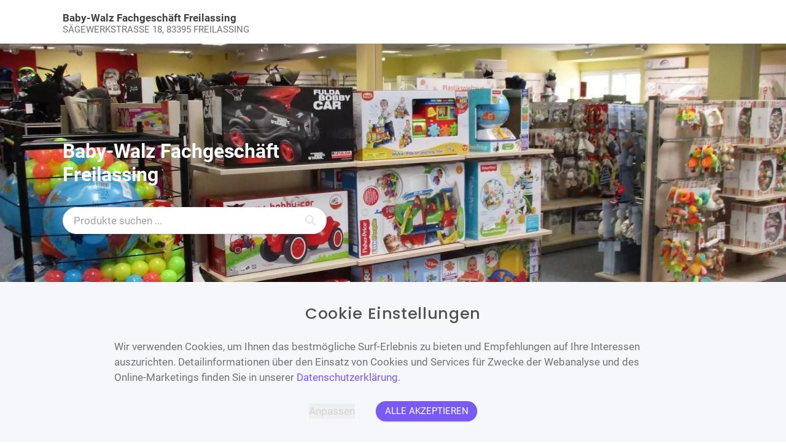

--- FILE ---
content_type: text/html; charset=UTF-8
request_url: https://youbuyda.com/de_DE/freilassing/baby-walz-fachgeschaeft-freilassing/7q70RZlN93cGMVR7p3LmT80EYoGY
body_size: 22514
content:
<!DOCTYPE html>
<html lang="de" class="h-full">
<head>
            <script async src="https://www.googletagmanager.com/gtag/js?id=AW-768714839"></script>
        <script>
            window.dataLayer = window.dataLayer || [];

            function gtag() {dataLayer.push(arguments);}

            gtag('js', new Date());

                        gtag('consent', 'default', {
                'ad_storage': 'denied',
                'ad_user_data': 'denied',
                'ad_personalization': 'denied',
                'analytics_storage': 'denied',
                'functionality_storage': 'denied',
                'security_storage': 'denied'
            });
                        gtag('config', 'AW-768714839');
        </script>
        <link rel="apple-touch-icon" href="https://cdn.youbuyda.com/youbuyda-icon.svg">
    <link rel="mask-icon" href="https://cdn.youbuyda.com/youbuyda-icon.svg" color="#795BF3">
    <link rel="icon" type="image/svg+xml" href="https://cdn.youbuyda.com/youbuyda-icon.svg">
    <meta charset="utf-8" />
<meta http-equiv="X-UA-Compatible" content="IE=edge">
<meta name="viewport" content="width=device-width, user-scalable=no, initial-scale=1">
<meta http-equiv="Content-Security-Policy" content="upgrade-insecure-requests">
<meta name="locale" content="de_DE">
<title>Baby-Walz Fachgeschäft Freilassing in Freilassing</title>
<meta name="google-site-verification" content="bDiQM6WE05tLDA7ccsApuMJRoGcpiMWiSRIoRyvc8pw" />

            <meta name="description" content="Lass dich online von den Produkten und Marken bei Baby-Walz Fachgeschäft Freilassing inspirieren und kaufe in Freilassing.">
                <meta name="image" content="https://cdn.youbuyda.com/stores/faf81fb14e680aa20897f5f092c13a3139848755.webp">
            <meta property="og:title" content="Baby-Walz Fachgeschäft Freilassing in Freilassing">
    <meta property="og:description" content="Lass dich online von den Produkten und Marken bei Baby-Walz Fachgeschäft Freilassing inspirieren und kaufe in Freilassing.">
            <meta property="og:image" content="https://cdn.youbuyda.com/stores/faf81fb14e680aa20897f5f092c13a3139848755.webp">
        <meta property="og:type" content="website">

                            <meta property="twitter:card" content="Baby-Walz Fachgeschäft Freilassing">
                <meta property="twitter:image" content="https://cdn.youbuyda.com/stores/faf81fb14e680aa20897f5f092c13a3139848755.webp">
    
        <link href="/css/app.min.css?id=13ef08b0f42ae0a905bb297c1fe4e66f" rel="preload" as="style" onload="this.onload=null;this.rel='stylesheet'">
        <script src="/js/vendor.min.js?id=85c42cdd2ebf24b2d7f480b016372090" async></script>
    <script src="/js/app.min.js?id=ba04f6b6a152a5f3c46352113a1cfd7f" defer></script>
    <script src="/js/manifest.js?id=fc587a90e0b9f4dc30e489b31ab175b3" async></script>
    <link rel="dns-prefetch" href="https://cdn.youbuyda.com" />
    <link rel="preconnect" href="https://media.youbuyda.com" />
    <link rel="preload" imagesrcset="https://cdn.youbuyda.com/stores/669b4bb946cbd14a40a5b78dc9d6eb31b7cefefd.webp 1100w, https://cdn.youbuyda.com/stores/b86c9d955098009da719d911b6a6255960e4ada4.webp 360w, https://cdn.youbuyda.com/stores/ee496fdf777d1a12c83b47a5f3aef66bbd2697a7.webp 800w, https://cdn.youbuyda.com/stores/faf81fb14e680aa20897f5f092c13a3139848755.webp 1920w" as="image">
    <link rel="preload" href="https://cdn.youbuyda.com/fonts/roboto-v29-latin-700.woff2" as="font" crossorigin="anonymous">
    <link rel="preload" href="https://cdn.youbuyda.com/fonts/roboto-v29-latin-regular.woff2" as="font" crossorigin="anonymous">
    <link rel="preload" href="https://cdn.youbuyda.com/fonts/roboto-v29-latin-300.woff2" as="font" crossorigin="anonymous">
    <link rel="preload" href="https://cdn.youbuyda.com/fonts/poppins-v15-latin-500.woff2" as="font" crossorigin="anonymous">    <script type="text/javascript">const Ziggy = {"url":"https:\/\/youbuyda.com","port":null,"defaults":{"locale":"de_DE"},"routes":{"ajax.store.payment.verify":{"uri":"api\/store\/{store}\/payment\/verify","methods":["POST"],"parameters":["store"]},"ajax.articles.attributes":{"uri":"api\/store\/{store}\/articles\/{identifier}\/attributes","methods":["GET","HEAD"],"parameters":["store","identifier"]},"ajax.articles.alternatives":{"uri":"api\/store\/{store}\/articles\/{identifier}\/alternatives","methods":["GET","HEAD"],"parameters":["store","identifier"]},"ajax.products":{"uri":"api\/store\/{store}\/products","methods":["GET","HEAD"],"parameters":["store"]},"ajax.products.attributes":{"uri":"api\/store\/{store}\/products\/attributes","methods":["GET","HEAD"],"parameters":["store"]},"ajax.store.navigate":{"uri":"api\/store\/{store}\/navigate","methods":["GET","HEAD"],"parameters":["store"]},"Ny2gGw7BjpFk5O5Jq23VFBpomLx.robots":{"uri":"robots.txt","methods":["GET","HEAD"],"domain":"rosenheim.mode-heppel.de"},"Ny2gGw7BjpFk5O5Jq23VFBpomLx.sitemap.index":{"uri":"sitemap","methods":["GET","HEAD"],"domain":"rosenheim.mode-heppel.de"},"Ny2gGw7BjpFk5O5Jq23VFBpomLx.sitemap.static":{"uri":"sitemap\/static","methods":["GET","HEAD"],"domain":"rosenheim.mode-heppel.de"},"Ny2gGw7BjpFk5O5Jq23VFBpomLx.sitemap.brands":{"uri":"sitemap\/brands","methods":["GET","HEAD"],"domain":"rosenheim.mode-heppel.de"},"Ny2gGw7BjpFk5O5Jq23VFBpomLx.sitemap.categories":{"uri":"sitemap\/categories","methods":["GET","HEAD"],"domain":"rosenheim.mode-heppel.de"},"Ny2gGw7BjpFk5O5Jq23VFBpomLx.sitemap.products":{"uri":"sitemap\/products\/{page}","methods":["GET","HEAD"],"domain":"rosenheim.mode-heppel.de","parameters":["page"]},"Ny2gGw7BjpFk5O5Jq23VFBpomLx.products.search":{"uri":"api\/products\/search","methods":["GET","HEAD"],"domain":"rosenheim.mode-heppel.de"},"Ny2gGw7BjpFk5O5Jq23VFBpomLx.products.attributes":{"uri":"api\/products\/attributes","methods":["GET","HEAD"],"domain":"rosenheim.mode-heppel.de"},"Ny2gGw7BjpFk5O5Jq23VFBpomLx.payment.verify":{"uri":"api\/payment\/verify","methods":["POST"],"domain":"rosenheim.mode-heppel.de"},"Ny2gGw7BjpFk5O5Jq23VFBpomLx.articles.attributes":{"uri":"api\/articles\/{identifier}\/attributes","methods":["GET","HEAD"],"domain":"rosenheim.mode-heppel.de","parameters":["identifier"]},"Ny2gGw7BjpFk5O5Jq23VFBpomLx.articles.alternatives":{"uri":"api\/articles\/{identifier}\/alternatives","methods":["GET","HEAD"],"domain":"rosenheim.mode-heppel.de","parameters":["identifier"]},"Ny2gGw7BjpFk5O5Jq23VFBpomLx.navigate":{"uri":"api\/navigate","methods":["GET","HEAD"],"domain":"rosenheim.mode-heppel.de"},"Ny2gGw7BjpFk5O5Jq23VFBpomLx":{"uri":"\/","methods":["GET","HEAD"],"domain":"rosenheim.mode-heppel.de"},"Ny2gGw7BjpFk5O5Jq23VFBpomLx.products":{"uri":"products","methods":["GET","HEAD"],"domain":"rosenheim.mode-heppel.de"},"Ny2gGw7BjpFk5O5Jq23VFBpomLx.product":{"uri":"products\/{productSlug}","methods":["GET","HEAD"],"domain":"rosenheim.mode-heppel.de","parameters":["productSlug"]},"Ny2gGw7BjpFk5O5Jq23VFBpomLx.categories-redirect":{"uri":"categories","methods":["GET","HEAD"],"domain":"rosenheim.mode-heppel.de"},"Ny2gGw7BjpFk5O5Jq23VFBpomLx.category":{"uri":"categories\/{base64EncodedCategoryPath}","methods":["GET","HEAD"],"domain":"rosenheim.mode-heppel.de","parameters":["base64EncodedCategoryPath"]},"Ny2gGw7BjpFk5O5Jq23VFBpomLx.cart":{"uri":"cart","methods":["GET","HEAD"],"domain":"rosenheim.mode-heppel.de"},"Ny2gGw7BjpFk5O5Jq23VFBpomLx.cart.add":{"uri":"cart\/item","methods":["POST"],"domain":"rosenheim.mode-heppel.de"},"Ny2gGw7BjpFk5O5Jq23VFBpomLx.cart.remove":{"uri":"cart\/item","methods":["DELETE"],"domain":"rosenheim.mode-heppel.de"},"Ny2gGw7BjpFk5O5Jq23VFBpomLx.cart.quantity":{"uri":"cart\/item\/quantity","methods":["PUT"],"domain":"rosenheim.mode-heppel.de"},"Ny2gGw7BjpFk5O5Jq23VFBpomLx.checkout":{"uri":"checkout","methods":["GET","HEAD"],"domain":"rosenheim.mode-heppel.de"},"Ny2gGw7BjpFk5O5Jq23VFBpomLx.checkout.submit":{"uri":"checkout\/submit","methods":["POST"],"domain":"rosenheim.mode-heppel.de"},"Ny2gGw7BjpFk5O5Jq23VFBpomLx.checkout.completed":{"uri":"checkout\/completed\/{payload}","methods":["GET","HEAD"],"domain":"rosenheim.mode-heppel.de","parameters":["payload"]},"Ny2gGw7BjpFk5O5Jq23VFBpomLx.brands":{"uri":"brands","methods":["GET","HEAD"],"domain":"rosenheim.mode-heppel.de"},"Ny2gGw7BjpFk5O5Jq23VFBpomLx.brand":{"uri":"brands\/{brandSlug}","methods":["GET","HEAD"],"domain":"rosenheim.mode-heppel.de","parameters":["brandSlug"]},"Ny2gGw7BjpFk5O5Jq23VFBpomLx.tos":{"uri":"terms-of-service","methods":["GET","HEAD"],"domain":"rosenheim.mode-heppel.de"},"Ny2gGw7BjpFk5O5Jq23VFBpomLx.withdrawal-rights":{"uri":"withdrawal-rights","methods":["GET","HEAD"],"domain":"rosenheim.mode-heppel.de"},"Ny2gGw7BjpFk5O5Jq23VFBpomLx.imprint":{"uri":"imprint","methods":["GET","HEAD"],"domain":"rosenheim.mode-heppel.de"},"Ny2gGw7BjpFk5O5Jq23VFBpomLx.privacy":{"uri":"privacy-policy","methods":["GET","HEAD"],"domain":"rosenheim.mode-heppel.de"},"Ny2gGw7BjpFk5O5Jq23VFBpomLx.shipping-policy":{"uri":"shipping-policy","methods":["GET","HEAD"],"domain":"rosenheim.mode-heppel.de"},"Ny2gGw7BjpFk5O5Jq23VFBpomLx.accessibility":{"uri":"accessibility","methods":["GET","HEAD"],"domain":"rosenheim.mode-heppel.de"},"Ny2gGw7BjpFk5O5Jq23VFBpomLx.contact":{"uri":"contact","methods":["GET","HEAD"],"domain":"rosenheim.mode-heppel.de"},"Ny2gGw7BjpFk5O5Jq23VFBpomLx.contact.submit":{"uri":"contact","methods":["POST"],"domain":"rosenheim.mode-heppel.de"},"Ny2gGw7BjpFk5O5Jq23VFBpomLx.cookies.consent":{"uri":"cookies","methods":["POST"],"domain":"rosenheim.mode-heppel.de"},"Ny2gGw7BjpFk5O5Jq23VFBpomLx.not-found":{"uri":"{path}","methods":["GET","HEAD"],"wheres":{"path":".*"},"domain":"rosenheim.mode-heppel.de","parameters":["path"]},"0PBvQAYNOGHN8mAzk0rjCw3Emm9n.robots":{"uri":"robots.txt","methods":["GET","HEAD"],"domain":"shop.best-labels.com"},"0PBvQAYNOGHN8mAzk0rjCw3Emm9n.sitemap.index":{"uri":"sitemap","methods":["GET","HEAD"],"domain":"shop.best-labels.com"},"0PBvQAYNOGHN8mAzk0rjCw3Emm9n.sitemap.static":{"uri":"sitemap\/static","methods":["GET","HEAD"],"domain":"shop.best-labels.com"},"0PBvQAYNOGHN8mAzk0rjCw3Emm9n.sitemap.brands":{"uri":"sitemap\/brands","methods":["GET","HEAD"],"domain":"shop.best-labels.com"},"0PBvQAYNOGHN8mAzk0rjCw3Emm9n.sitemap.categories":{"uri":"sitemap\/categories","methods":["GET","HEAD"],"domain":"shop.best-labels.com"},"0PBvQAYNOGHN8mAzk0rjCw3Emm9n.sitemap.products":{"uri":"sitemap\/products\/{page}","methods":["GET","HEAD"],"domain":"shop.best-labels.com","parameters":["page"]},"0PBvQAYNOGHN8mAzk0rjCw3Emm9n.products.search":{"uri":"api\/products\/search","methods":["GET","HEAD"],"domain":"shop.best-labels.com"},"0PBvQAYNOGHN8mAzk0rjCw3Emm9n.products.attributes":{"uri":"api\/products\/attributes","methods":["GET","HEAD"],"domain":"shop.best-labels.com"},"0PBvQAYNOGHN8mAzk0rjCw3Emm9n.payment.verify":{"uri":"api\/payment\/verify","methods":["POST"],"domain":"shop.best-labels.com"},"0PBvQAYNOGHN8mAzk0rjCw3Emm9n.articles.attributes":{"uri":"api\/articles\/{identifier}\/attributes","methods":["GET","HEAD"],"domain":"shop.best-labels.com","parameters":["identifier"]},"0PBvQAYNOGHN8mAzk0rjCw3Emm9n.articles.alternatives":{"uri":"api\/articles\/{identifier}\/alternatives","methods":["GET","HEAD"],"domain":"shop.best-labels.com","parameters":["identifier"]},"0PBvQAYNOGHN8mAzk0rjCw3Emm9n.navigate":{"uri":"api\/navigate","methods":["GET","HEAD"],"domain":"shop.best-labels.com"},"0PBvQAYNOGHN8mAzk0rjCw3Emm9n":{"uri":"\/","methods":["GET","HEAD"],"domain":"shop.best-labels.com"},"0PBvQAYNOGHN8mAzk0rjCw3Emm9n.products":{"uri":"products","methods":["GET","HEAD"],"domain":"shop.best-labels.com"},"0PBvQAYNOGHN8mAzk0rjCw3Emm9n.product":{"uri":"products\/{productSlug}","methods":["GET","HEAD"],"domain":"shop.best-labels.com","parameters":["productSlug"]},"0PBvQAYNOGHN8mAzk0rjCw3Emm9n.categories-redirect":{"uri":"categories","methods":["GET","HEAD"],"domain":"shop.best-labels.com"},"0PBvQAYNOGHN8mAzk0rjCw3Emm9n.category":{"uri":"categories\/{base64EncodedCategoryPath}","methods":["GET","HEAD"],"domain":"shop.best-labels.com","parameters":["base64EncodedCategoryPath"]},"0PBvQAYNOGHN8mAzk0rjCw3Emm9n.cart":{"uri":"cart","methods":["GET","HEAD"],"domain":"shop.best-labels.com"},"0PBvQAYNOGHN8mAzk0rjCw3Emm9n.cart.add":{"uri":"cart\/item","methods":["POST"],"domain":"shop.best-labels.com"},"0PBvQAYNOGHN8mAzk0rjCw3Emm9n.cart.remove":{"uri":"cart\/item","methods":["DELETE"],"domain":"shop.best-labels.com"},"0PBvQAYNOGHN8mAzk0rjCw3Emm9n.cart.quantity":{"uri":"cart\/item\/quantity","methods":["PUT"],"domain":"shop.best-labels.com"},"0PBvQAYNOGHN8mAzk0rjCw3Emm9n.checkout":{"uri":"checkout","methods":["GET","HEAD"],"domain":"shop.best-labels.com"},"0PBvQAYNOGHN8mAzk0rjCw3Emm9n.checkout.submit":{"uri":"checkout\/submit","methods":["POST"],"domain":"shop.best-labels.com"},"0PBvQAYNOGHN8mAzk0rjCw3Emm9n.checkout.completed":{"uri":"checkout\/completed\/{payload}","methods":["GET","HEAD"],"domain":"shop.best-labels.com","parameters":["payload"]},"0PBvQAYNOGHN8mAzk0rjCw3Emm9n.brands":{"uri":"brands","methods":["GET","HEAD"],"domain":"shop.best-labels.com"},"0PBvQAYNOGHN8mAzk0rjCw3Emm9n.brand":{"uri":"brands\/{brandSlug}","methods":["GET","HEAD"],"domain":"shop.best-labels.com","parameters":["brandSlug"]},"0PBvQAYNOGHN8mAzk0rjCw3Emm9n.tos":{"uri":"terms-of-service","methods":["GET","HEAD"],"domain":"shop.best-labels.com"},"0PBvQAYNOGHN8mAzk0rjCw3Emm9n.withdrawal-rights":{"uri":"withdrawal-rights","methods":["GET","HEAD"],"domain":"shop.best-labels.com"},"0PBvQAYNOGHN8mAzk0rjCw3Emm9n.imprint":{"uri":"imprint","methods":["GET","HEAD"],"domain":"shop.best-labels.com"},"0PBvQAYNOGHN8mAzk0rjCw3Emm9n.privacy":{"uri":"privacy-policy","methods":["GET","HEAD"],"domain":"shop.best-labels.com"},"0PBvQAYNOGHN8mAzk0rjCw3Emm9n.shipping-policy":{"uri":"shipping-policy","methods":["GET","HEAD"],"domain":"shop.best-labels.com"},"0PBvQAYNOGHN8mAzk0rjCw3Emm9n.accessibility":{"uri":"accessibility","methods":["GET","HEAD"],"domain":"shop.best-labels.com"},"0PBvQAYNOGHN8mAzk0rjCw3Emm9n.contact":{"uri":"contact","methods":["GET","HEAD"],"domain":"shop.best-labels.com"},"0PBvQAYNOGHN8mAzk0rjCw3Emm9n.contact.submit":{"uri":"contact","methods":["POST"],"domain":"shop.best-labels.com"},"0PBvQAYNOGHN8mAzk0rjCw3Emm9n.cookies.consent":{"uri":"cookies","methods":["POST"],"domain":"shop.best-labels.com"},"0PBvQAYNOGHN8mAzk0rjCw3Emm9n.not-found":{"uri":"{path}","methods":["GET","HEAD"],"wheres":{"path":".*"},"domain":"shop.best-labels.com","parameters":["path"]},"RJo8B5n6nBCDN751mLl5t9zwLpjM.robots":{"uri":"robots.txt","methods":["GET","HEAD"],"domain":"modehaus.l-t.store"},"RJo8B5n6nBCDN751mLl5t9zwLpjM.sitemap.index":{"uri":"sitemap","methods":["GET","HEAD"],"domain":"modehaus.l-t.store"},"RJo8B5n6nBCDN751mLl5t9zwLpjM.sitemap.static":{"uri":"sitemap\/static","methods":["GET","HEAD"],"domain":"modehaus.l-t.store"},"RJo8B5n6nBCDN751mLl5t9zwLpjM.sitemap.brands":{"uri":"sitemap\/brands","methods":["GET","HEAD"],"domain":"modehaus.l-t.store"},"RJo8B5n6nBCDN751mLl5t9zwLpjM.sitemap.categories":{"uri":"sitemap\/categories","methods":["GET","HEAD"],"domain":"modehaus.l-t.store"},"RJo8B5n6nBCDN751mLl5t9zwLpjM.sitemap.products":{"uri":"sitemap\/products\/{page}","methods":["GET","HEAD"],"domain":"modehaus.l-t.store","parameters":["page"]},"RJo8B5n6nBCDN751mLl5t9zwLpjM.products.search":{"uri":"api\/products\/search","methods":["GET","HEAD"],"domain":"modehaus.l-t.store"},"RJo8B5n6nBCDN751mLl5t9zwLpjM.products.attributes":{"uri":"api\/products\/attributes","methods":["GET","HEAD"],"domain":"modehaus.l-t.store"},"RJo8B5n6nBCDN751mLl5t9zwLpjM.payment.verify":{"uri":"api\/payment\/verify","methods":["POST"],"domain":"modehaus.l-t.store"},"RJo8B5n6nBCDN751mLl5t9zwLpjM.articles.attributes":{"uri":"api\/articles\/{identifier}\/attributes","methods":["GET","HEAD"],"domain":"modehaus.l-t.store","parameters":["identifier"]},"RJo8B5n6nBCDN751mLl5t9zwLpjM.articles.alternatives":{"uri":"api\/articles\/{identifier}\/alternatives","methods":["GET","HEAD"],"domain":"modehaus.l-t.store","parameters":["identifier"]},"RJo8B5n6nBCDN751mLl5t9zwLpjM.navigate":{"uri":"api\/navigate","methods":["GET","HEAD"],"domain":"modehaus.l-t.store"},"RJo8B5n6nBCDN751mLl5t9zwLpjM":{"uri":"\/","methods":["GET","HEAD"],"domain":"modehaus.l-t.store"},"RJo8B5n6nBCDN751mLl5t9zwLpjM.products":{"uri":"products","methods":["GET","HEAD"],"domain":"modehaus.l-t.store"},"RJo8B5n6nBCDN751mLl5t9zwLpjM.product":{"uri":"products\/{productSlug}","methods":["GET","HEAD"],"domain":"modehaus.l-t.store","parameters":["productSlug"]},"RJo8B5n6nBCDN751mLl5t9zwLpjM.categories-redirect":{"uri":"categories","methods":["GET","HEAD"],"domain":"modehaus.l-t.store"},"RJo8B5n6nBCDN751mLl5t9zwLpjM.category":{"uri":"categories\/{base64EncodedCategoryPath}","methods":["GET","HEAD"],"domain":"modehaus.l-t.store","parameters":["base64EncodedCategoryPath"]},"RJo8B5n6nBCDN751mLl5t9zwLpjM.cart":{"uri":"cart","methods":["GET","HEAD"],"domain":"modehaus.l-t.store"},"RJo8B5n6nBCDN751mLl5t9zwLpjM.cart.add":{"uri":"cart\/item","methods":["POST"],"domain":"modehaus.l-t.store"},"RJo8B5n6nBCDN751mLl5t9zwLpjM.cart.remove":{"uri":"cart\/item","methods":["DELETE"],"domain":"modehaus.l-t.store"},"RJo8B5n6nBCDN751mLl5t9zwLpjM.cart.quantity":{"uri":"cart\/item\/quantity","methods":["PUT"],"domain":"modehaus.l-t.store"},"RJo8B5n6nBCDN751mLl5t9zwLpjM.checkout":{"uri":"checkout","methods":["GET","HEAD"],"domain":"modehaus.l-t.store"},"RJo8B5n6nBCDN751mLl5t9zwLpjM.checkout.submit":{"uri":"checkout\/submit","methods":["POST"],"domain":"modehaus.l-t.store"},"RJo8B5n6nBCDN751mLl5t9zwLpjM.checkout.completed":{"uri":"checkout\/completed\/{payload}","methods":["GET","HEAD"],"domain":"modehaus.l-t.store","parameters":["payload"]},"RJo8B5n6nBCDN751mLl5t9zwLpjM.brands":{"uri":"brands","methods":["GET","HEAD"],"domain":"modehaus.l-t.store"},"RJo8B5n6nBCDN751mLl5t9zwLpjM.brand":{"uri":"brands\/{brandSlug}","methods":["GET","HEAD"],"domain":"modehaus.l-t.store","parameters":["brandSlug"]},"RJo8B5n6nBCDN751mLl5t9zwLpjM.tos":{"uri":"terms-of-service","methods":["GET","HEAD"],"domain":"modehaus.l-t.store"},"RJo8B5n6nBCDN751mLl5t9zwLpjM.withdrawal-rights":{"uri":"withdrawal-rights","methods":["GET","HEAD"],"domain":"modehaus.l-t.store"},"RJo8B5n6nBCDN751mLl5t9zwLpjM.imprint":{"uri":"imprint","methods":["GET","HEAD"],"domain":"modehaus.l-t.store"},"RJo8B5n6nBCDN751mLl5t9zwLpjM.privacy":{"uri":"privacy-policy","methods":["GET","HEAD"],"domain":"modehaus.l-t.store"},"RJo8B5n6nBCDN751mLl5t9zwLpjM.shipping-policy":{"uri":"shipping-policy","methods":["GET","HEAD"],"domain":"modehaus.l-t.store"},"RJo8B5n6nBCDN751mLl5t9zwLpjM.accessibility":{"uri":"accessibility","methods":["GET","HEAD"],"domain":"modehaus.l-t.store"},"RJo8B5n6nBCDN751mLl5t9zwLpjM.contact":{"uri":"contact","methods":["GET","HEAD"],"domain":"modehaus.l-t.store"},"RJo8B5n6nBCDN751mLl5t9zwLpjM.contact.submit":{"uri":"contact","methods":["POST"],"domain":"modehaus.l-t.store"},"RJo8B5n6nBCDN751mLl5t9zwLpjM.cookies.consent":{"uri":"cookies","methods":["POST"],"domain":"modehaus.l-t.store"},"RJo8B5n6nBCDN751mLl5t9zwLpjM.not-found":{"uri":"{path}","methods":["GET","HEAD"],"wheres":{"path":".*"},"domain":"modehaus.l-t.store","parameters":["path"]},"Xl24jgGgzOHEQBOj23OAHPL3BjG.robots":{"uri":"robots.txt","methods":["GET","HEAD"],"domain":"kurvenqueen.l-t.store"},"Xl24jgGgzOHEQBOj23OAHPL3BjG.sitemap.index":{"uri":"sitemap","methods":["GET","HEAD"],"domain":"kurvenqueen.l-t.store"},"Xl24jgGgzOHEQBOj23OAHPL3BjG.sitemap.static":{"uri":"sitemap\/static","methods":["GET","HEAD"],"domain":"kurvenqueen.l-t.store"},"Xl24jgGgzOHEQBOj23OAHPL3BjG.sitemap.brands":{"uri":"sitemap\/brands","methods":["GET","HEAD"],"domain":"kurvenqueen.l-t.store"},"Xl24jgGgzOHEQBOj23OAHPL3BjG.sitemap.categories":{"uri":"sitemap\/categories","methods":["GET","HEAD"],"domain":"kurvenqueen.l-t.store"},"Xl24jgGgzOHEQBOj23OAHPL3BjG.sitemap.products":{"uri":"sitemap\/products\/{page}","methods":["GET","HEAD"],"domain":"kurvenqueen.l-t.store","parameters":["page"]},"Xl24jgGgzOHEQBOj23OAHPL3BjG.products.search":{"uri":"api\/products\/search","methods":["GET","HEAD"],"domain":"kurvenqueen.l-t.store"},"Xl24jgGgzOHEQBOj23OAHPL3BjG.products.attributes":{"uri":"api\/products\/attributes","methods":["GET","HEAD"],"domain":"kurvenqueen.l-t.store"},"Xl24jgGgzOHEQBOj23OAHPL3BjG.payment.verify":{"uri":"api\/payment\/verify","methods":["POST"],"domain":"kurvenqueen.l-t.store"},"Xl24jgGgzOHEQBOj23OAHPL3BjG.articles.attributes":{"uri":"api\/articles\/{identifier}\/attributes","methods":["GET","HEAD"],"domain":"kurvenqueen.l-t.store","parameters":["identifier"]},"Xl24jgGgzOHEQBOj23OAHPL3BjG.articles.alternatives":{"uri":"api\/articles\/{identifier}\/alternatives","methods":["GET","HEAD"],"domain":"kurvenqueen.l-t.store","parameters":["identifier"]},"Xl24jgGgzOHEQBOj23OAHPL3BjG.navigate":{"uri":"api\/navigate","methods":["GET","HEAD"],"domain":"kurvenqueen.l-t.store"},"Xl24jgGgzOHEQBOj23OAHPL3BjG":{"uri":"\/","methods":["GET","HEAD"],"domain":"kurvenqueen.l-t.store"},"Xl24jgGgzOHEQBOj23OAHPL3BjG.products":{"uri":"products","methods":["GET","HEAD"],"domain":"kurvenqueen.l-t.store"},"Xl24jgGgzOHEQBOj23OAHPL3BjG.product":{"uri":"products\/{productSlug}","methods":["GET","HEAD"],"domain":"kurvenqueen.l-t.store","parameters":["productSlug"]},"Xl24jgGgzOHEQBOj23OAHPL3BjG.categories-redirect":{"uri":"categories","methods":["GET","HEAD"],"domain":"kurvenqueen.l-t.store"},"Xl24jgGgzOHEQBOj23OAHPL3BjG.category":{"uri":"categories\/{base64EncodedCategoryPath}","methods":["GET","HEAD"],"domain":"kurvenqueen.l-t.store","parameters":["base64EncodedCategoryPath"]},"Xl24jgGgzOHEQBOj23OAHPL3BjG.cart":{"uri":"cart","methods":["GET","HEAD"],"domain":"kurvenqueen.l-t.store"},"Xl24jgGgzOHEQBOj23OAHPL3BjG.cart.add":{"uri":"cart\/item","methods":["POST"],"domain":"kurvenqueen.l-t.store"},"Xl24jgGgzOHEQBOj23OAHPL3BjG.cart.remove":{"uri":"cart\/item","methods":["DELETE"],"domain":"kurvenqueen.l-t.store"},"Xl24jgGgzOHEQBOj23OAHPL3BjG.cart.quantity":{"uri":"cart\/item\/quantity","methods":["PUT"],"domain":"kurvenqueen.l-t.store"},"Xl24jgGgzOHEQBOj23OAHPL3BjG.checkout":{"uri":"checkout","methods":["GET","HEAD"],"domain":"kurvenqueen.l-t.store"},"Xl24jgGgzOHEQBOj23OAHPL3BjG.checkout.submit":{"uri":"checkout\/submit","methods":["POST"],"domain":"kurvenqueen.l-t.store"},"Xl24jgGgzOHEQBOj23OAHPL3BjG.checkout.completed":{"uri":"checkout\/completed\/{payload}","methods":["GET","HEAD"],"domain":"kurvenqueen.l-t.store","parameters":["payload"]},"Xl24jgGgzOHEQBOj23OAHPL3BjG.brands":{"uri":"brands","methods":["GET","HEAD"],"domain":"kurvenqueen.l-t.store"},"Xl24jgGgzOHEQBOj23OAHPL3BjG.brand":{"uri":"brands\/{brandSlug}","methods":["GET","HEAD"],"domain":"kurvenqueen.l-t.store","parameters":["brandSlug"]},"Xl24jgGgzOHEQBOj23OAHPL3BjG.tos":{"uri":"terms-of-service","methods":["GET","HEAD"],"domain":"kurvenqueen.l-t.store"},"Xl24jgGgzOHEQBOj23OAHPL3BjG.withdrawal-rights":{"uri":"withdrawal-rights","methods":["GET","HEAD"],"domain":"kurvenqueen.l-t.store"},"Xl24jgGgzOHEQBOj23OAHPL3BjG.imprint":{"uri":"imprint","methods":["GET","HEAD"],"domain":"kurvenqueen.l-t.store"},"Xl24jgGgzOHEQBOj23OAHPL3BjG.privacy":{"uri":"privacy-policy","methods":["GET","HEAD"],"domain":"kurvenqueen.l-t.store"},"Xl24jgGgzOHEQBOj23OAHPL3BjG.shipping-policy":{"uri":"shipping-policy","methods":["GET","HEAD"],"domain":"kurvenqueen.l-t.store"},"Xl24jgGgzOHEQBOj23OAHPL3BjG.accessibility":{"uri":"accessibility","methods":["GET","HEAD"],"domain":"kurvenqueen.l-t.store"},"Xl24jgGgzOHEQBOj23OAHPL3BjG.contact":{"uri":"contact","methods":["GET","HEAD"],"domain":"kurvenqueen.l-t.store"},"Xl24jgGgzOHEQBOj23OAHPL3BjG.contact.submit":{"uri":"contact","methods":["POST"],"domain":"kurvenqueen.l-t.store"},"Xl24jgGgzOHEQBOj23OAHPL3BjG.cookies.consent":{"uri":"cookies","methods":["POST"],"domain":"kurvenqueen.l-t.store"},"Xl24jgGgzOHEQBOj23OAHPL3BjG.not-found":{"uri":"{path}","methods":["GET","HEAD"],"wheres":{"path":".*"},"domain":"kurvenqueen.l-t.store","parameters":["path"]},"RJ4mAkx5xkU4091625qQU3YWvNR.robots":{"uri":"robots.txt","methods":["GET","HEAD"],"domain":"pace-sneakers-cottbus.sport-wawrok.de"},"RJ4mAkx5xkU4091625qQU3YWvNR.sitemap.index":{"uri":"sitemap","methods":["GET","HEAD"],"domain":"pace-sneakers-cottbus.sport-wawrok.de"},"RJ4mAkx5xkU4091625qQU3YWvNR.sitemap.static":{"uri":"sitemap\/static","methods":["GET","HEAD"],"domain":"pace-sneakers-cottbus.sport-wawrok.de"},"RJ4mAkx5xkU4091625qQU3YWvNR.sitemap.brands":{"uri":"sitemap\/brands","methods":["GET","HEAD"],"domain":"pace-sneakers-cottbus.sport-wawrok.de"},"RJ4mAkx5xkU4091625qQU3YWvNR.sitemap.categories":{"uri":"sitemap\/categories","methods":["GET","HEAD"],"domain":"pace-sneakers-cottbus.sport-wawrok.de"},"RJ4mAkx5xkU4091625qQU3YWvNR.sitemap.products":{"uri":"sitemap\/products\/{page}","methods":["GET","HEAD"],"domain":"pace-sneakers-cottbus.sport-wawrok.de","parameters":["page"]},"RJ4mAkx5xkU4091625qQU3YWvNR.products.search":{"uri":"api\/products\/search","methods":["GET","HEAD"],"domain":"pace-sneakers-cottbus.sport-wawrok.de"},"RJ4mAkx5xkU4091625qQU3YWvNR.products.attributes":{"uri":"api\/products\/attributes","methods":["GET","HEAD"],"domain":"pace-sneakers-cottbus.sport-wawrok.de"},"RJ4mAkx5xkU4091625qQU3YWvNR.payment.verify":{"uri":"api\/payment\/verify","methods":["POST"],"domain":"pace-sneakers-cottbus.sport-wawrok.de"},"RJ4mAkx5xkU4091625qQU3YWvNR.articles.attributes":{"uri":"api\/articles\/{identifier}\/attributes","methods":["GET","HEAD"],"domain":"pace-sneakers-cottbus.sport-wawrok.de","parameters":["identifier"]},"RJ4mAkx5xkU4091625qQU3YWvNR.articles.alternatives":{"uri":"api\/articles\/{identifier}\/alternatives","methods":["GET","HEAD"],"domain":"pace-sneakers-cottbus.sport-wawrok.de","parameters":["identifier"]},"RJ4mAkx5xkU4091625qQU3YWvNR.navigate":{"uri":"api\/navigate","methods":["GET","HEAD"],"domain":"pace-sneakers-cottbus.sport-wawrok.de"},"RJ4mAkx5xkU4091625qQU3YWvNR":{"uri":"\/","methods":["GET","HEAD"],"domain":"pace-sneakers-cottbus.sport-wawrok.de"},"RJ4mAkx5xkU4091625qQU3YWvNR.products":{"uri":"products","methods":["GET","HEAD"],"domain":"pace-sneakers-cottbus.sport-wawrok.de"},"RJ4mAkx5xkU4091625qQU3YWvNR.product":{"uri":"products\/{productSlug}","methods":["GET","HEAD"],"domain":"pace-sneakers-cottbus.sport-wawrok.de","parameters":["productSlug"]},"RJ4mAkx5xkU4091625qQU3YWvNR.categories-redirect":{"uri":"categories","methods":["GET","HEAD"],"domain":"pace-sneakers-cottbus.sport-wawrok.de"},"RJ4mAkx5xkU4091625qQU3YWvNR.category":{"uri":"categories\/{base64EncodedCategoryPath}","methods":["GET","HEAD"],"domain":"pace-sneakers-cottbus.sport-wawrok.de","parameters":["base64EncodedCategoryPath"]},"RJ4mAkx5xkU4091625qQU3YWvNR.cart":{"uri":"cart","methods":["GET","HEAD"],"domain":"pace-sneakers-cottbus.sport-wawrok.de"},"RJ4mAkx5xkU4091625qQU3YWvNR.cart.add":{"uri":"cart\/item","methods":["POST"],"domain":"pace-sneakers-cottbus.sport-wawrok.de"},"RJ4mAkx5xkU4091625qQU3YWvNR.cart.remove":{"uri":"cart\/item","methods":["DELETE"],"domain":"pace-sneakers-cottbus.sport-wawrok.de"},"RJ4mAkx5xkU4091625qQU3YWvNR.cart.quantity":{"uri":"cart\/item\/quantity","methods":["PUT"],"domain":"pace-sneakers-cottbus.sport-wawrok.de"},"RJ4mAkx5xkU4091625qQU3YWvNR.checkout":{"uri":"checkout","methods":["GET","HEAD"],"domain":"pace-sneakers-cottbus.sport-wawrok.de"},"RJ4mAkx5xkU4091625qQU3YWvNR.checkout.submit":{"uri":"checkout\/submit","methods":["POST"],"domain":"pace-sneakers-cottbus.sport-wawrok.de"},"RJ4mAkx5xkU4091625qQU3YWvNR.checkout.completed":{"uri":"checkout\/completed\/{payload}","methods":["GET","HEAD"],"domain":"pace-sneakers-cottbus.sport-wawrok.de","parameters":["payload"]},"RJ4mAkx5xkU4091625qQU3YWvNR.brands":{"uri":"brands","methods":["GET","HEAD"],"domain":"pace-sneakers-cottbus.sport-wawrok.de"},"RJ4mAkx5xkU4091625qQU3YWvNR.brand":{"uri":"brands\/{brandSlug}","methods":["GET","HEAD"],"domain":"pace-sneakers-cottbus.sport-wawrok.de","parameters":["brandSlug"]},"RJ4mAkx5xkU4091625qQU3YWvNR.tos":{"uri":"terms-of-service","methods":["GET","HEAD"],"domain":"pace-sneakers-cottbus.sport-wawrok.de"},"RJ4mAkx5xkU4091625qQU3YWvNR.withdrawal-rights":{"uri":"withdrawal-rights","methods":["GET","HEAD"],"domain":"pace-sneakers-cottbus.sport-wawrok.de"},"RJ4mAkx5xkU4091625qQU3YWvNR.imprint":{"uri":"imprint","methods":["GET","HEAD"],"domain":"pace-sneakers-cottbus.sport-wawrok.de"},"RJ4mAkx5xkU4091625qQU3YWvNR.privacy":{"uri":"privacy-policy","methods":["GET","HEAD"],"domain":"pace-sneakers-cottbus.sport-wawrok.de"},"RJ4mAkx5xkU4091625qQU3YWvNR.shipping-policy":{"uri":"shipping-policy","methods":["GET","HEAD"],"domain":"pace-sneakers-cottbus.sport-wawrok.de"},"RJ4mAkx5xkU4091625qQU3YWvNR.accessibility":{"uri":"accessibility","methods":["GET","HEAD"],"domain":"pace-sneakers-cottbus.sport-wawrok.de"},"RJ4mAkx5xkU4091625qQU3YWvNR.contact":{"uri":"contact","methods":["GET","HEAD"],"domain":"pace-sneakers-cottbus.sport-wawrok.de"},"RJ4mAkx5xkU4091625qQU3YWvNR.contact.submit":{"uri":"contact","methods":["POST"],"domain":"pace-sneakers-cottbus.sport-wawrok.de"},"RJ4mAkx5xkU4091625qQU3YWvNR.cookies.consent":{"uri":"cookies","methods":["POST"],"domain":"pace-sneakers-cottbus.sport-wawrok.de"},"RJ4mAkx5xkU4091625qQU3YWvNR.not-found":{"uri":"{path}","methods":["GET","HEAD"],"wheres":{"path":".*"},"domain":"pace-sneakers-cottbus.sport-wawrok.de","parameters":["path"]},"RvYKpGx9qNiD50NkLrg7t9qOgkr3.robots":{"uri":"robots.txt","methods":["GET","HEAD"],"domain":"cottbus.sport-wawrok.de"},"RvYKpGx9qNiD50NkLrg7t9qOgkr3.sitemap.index":{"uri":"sitemap","methods":["GET","HEAD"],"domain":"cottbus.sport-wawrok.de"},"RvYKpGx9qNiD50NkLrg7t9qOgkr3.sitemap.static":{"uri":"sitemap\/static","methods":["GET","HEAD"],"domain":"cottbus.sport-wawrok.de"},"RvYKpGx9qNiD50NkLrg7t9qOgkr3.sitemap.brands":{"uri":"sitemap\/brands","methods":["GET","HEAD"],"domain":"cottbus.sport-wawrok.de"},"RvYKpGx9qNiD50NkLrg7t9qOgkr3.sitemap.categories":{"uri":"sitemap\/categories","methods":["GET","HEAD"],"domain":"cottbus.sport-wawrok.de"},"RvYKpGx9qNiD50NkLrg7t9qOgkr3.sitemap.products":{"uri":"sitemap\/products\/{page}","methods":["GET","HEAD"],"domain":"cottbus.sport-wawrok.de","parameters":["page"]},"RvYKpGx9qNiD50NkLrg7t9qOgkr3.products.search":{"uri":"api\/products\/search","methods":["GET","HEAD"],"domain":"cottbus.sport-wawrok.de"},"RvYKpGx9qNiD50NkLrg7t9qOgkr3.products.attributes":{"uri":"api\/products\/attributes","methods":["GET","HEAD"],"domain":"cottbus.sport-wawrok.de"},"RvYKpGx9qNiD50NkLrg7t9qOgkr3.payment.verify":{"uri":"api\/payment\/verify","methods":["POST"],"domain":"cottbus.sport-wawrok.de"},"RvYKpGx9qNiD50NkLrg7t9qOgkr3.articles.attributes":{"uri":"api\/articles\/{identifier}\/attributes","methods":["GET","HEAD"],"domain":"cottbus.sport-wawrok.de","parameters":["identifier"]},"RvYKpGx9qNiD50NkLrg7t9qOgkr3.articles.alternatives":{"uri":"api\/articles\/{identifier}\/alternatives","methods":["GET","HEAD"],"domain":"cottbus.sport-wawrok.de","parameters":["identifier"]},"RvYKpGx9qNiD50NkLrg7t9qOgkr3.navigate":{"uri":"api\/navigate","methods":["GET","HEAD"],"domain":"cottbus.sport-wawrok.de"},"RvYKpGx9qNiD50NkLrg7t9qOgkr3":{"uri":"\/","methods":["GET","HEAD"],"domain":"cottbus.sport-wawrok.de"},"RvYKpGx9qNiD50NkLrg7t9qOgkr3.products":{"uri":"products","methods":["GET","HEAD"],"domain":"cottbus.sport-wawrok.de"},"RvYKpGx9qNiD50NkLrg7t9qOgkr3.product":{"uri":"products\/{productSlug}","methods":["GET","HEAD"],"domain":"cottbus.sport-wawrok.de","parameters":["productSlug"]},"RvYKpGx9qNiD50NkLrg7t9qOgkr3.categories-redirect":{"uri":"categories","methods":["GET","HEAD"],"domain":"cottbus.sport-wawrok.de"},"RvYKpGx9qNiD50NkLrg7t9qOgkr3.category":{"uri":"categories\/{base64EncodedCategoryPath}","methods":["GET","HEAD"],"domain":"cottbus.sport-wawrok.de","parameters":["base64EncodedCategoryPath"]},"RvYKpGx9qNiD50NkLrg7t9qOgkr3.cart":{"uri":"cart","methods":["GET","HEAD"],"domain":"cottbus.sport-wawrok.de"},"RvYKpGx9qNiD50NkLrg7t9qOgkr3.cart.add":{"uri":"cart\/item","methods":["POST"],"domain":"cottbus.sport-wawrok.de"},"RvYKpGx9qNiD50NkLrg7t9qOgkr3.cart.remove":{"uri":"cart\/item","methods":["DELETE"],"domain":"cottbus.sport-wawrok.de"},"RvYKpGx9qNiD50NkLrg7t9qOgkr3.cart.quantity":{"uri":"cart\/item\/quantity","methods":["PUT"],"domain":"cottbus.sport-wawrok.de"},"RvYKpGx9qNiD50NkLrg7t9qOgkr3.checkout":{"uri":"checkout","methods":["GET","HEAD"],"domain":"cottbus.sport-wawrok.de"},"RvYKpGx9qNiD50NkLrg7t9qOgkr3.checkout.submit":{"uri":"checkout\/submit","methods":["POST"],"domain":"cottbus.sport-wawrok.de"},"RvYKpGx9qNiD50NkLrg7t9qOgkr3.checkout.completed":{"uri":"checkout\/completed\/{payload}","methods":["GET","HEAD"],"domain":"cottbus.sport-wawrok.de","parameters":["payload"]},"RvYKpGx9qNiD50NkLrg7t9qOgkr3.brands":{"uri":"brands","methods":["GET","HEAD"],"domain":"cottbus.sport-wawrok.de"},"RvYKpGx9qNiD50NkLrg7t9qOgkr3.brand":{"uri":"brands\/{brandSlug}","methods":["GET","HEAD"],"domain":"cottbus.sport-wawrok.de","parameters":["brandSlug"]},"RvYKpGx9qNiD50NkLrg7t9qOgkr3.tos":{"uri":"terms-of-service","methods":["GET","HEAD"],"domain":"cottbus.sport-wawrok.de"},"RvYKpGx9qNiD50NkLrg7t9qOgkr3.withdrawal-rights":{"uri":"withdrawal-rights","methods":["GET","HEAD"],"domain":"cottbus.sport-wawrok.de"},"RvYKpGx9qNiD50NkLrg7t9qOgkr3.imprint":{"uri":"imprint","methods":["GET","HEAD"],"domain":"cottbus.sport-wawrok.de"},"RvYKpGx9qNiD50NkLrg7t9qOgkr3.privacy":{"uri":"privacy-policy","methods":["GET","HEAD"],"domain":"cottbus.sport-wawrok.de"},"RvYKpGx9qNiD50NkLrg7t9qOgkr3.shipping-policy":{"uri":"shipping-policy","methods":["GET","HEAD"],"domain":"cottbus.sport-wawrok.de"},"RvYKpGx9qNiD50NkLrg7t9qOgkr3.accessibility":{"uri":"accessibility","methods":["GET","HEAD"],"domain":"cottbus.sport-wawrok.de"},"RvYKpGx9qNiD50NkLrg7t9qOgkr3.contact":{"uri":"contact","methods":["GET","HEAD"],"domain":"cottbus.sport-wawrok.de"},"RvYKpGx9qNiD50NkLrg7t9qOgkr3.contact.submit":{"uri":"contact","methods":["POST"],"domain":"cottbus.sport-wawrok.de"},"RvYKpGx9qNiD50NkLrg7t9qOgkr3.cookies.consent":{"uri":"cookies","methods":["POST"],"domain":"cottbus.sport-wawrok.de"},"RvYKpGx9qNiD50NkLrg7t9qOgkr3.not-found":{"uri":"{path}","methods":["GET","HEAD"],"wheres":{"path":".*"},"domain":"cottbus.sport-wawrok.de","parameters":["path"]},"5vQjOrVk56uP6rngzRQBiEMBQD8.robots":{"uri":"robots.txt","methods":["GET","HEAD"],"domain":"intersport-cottbus.sport-wawrok.de"},"5vQjOrVk56uP6rngzRQBiEMBQD8.sitemap.index":{"uri":"sitemap","methods":["GET","HEAD"],"domain":"intersport-cottbus.sport-wawrok.de"},"5vQjOrVk56uP6rngzRQBiEMBQD8.sitemap.static":{"uri":"sitemap\/static","methods":["GET","HEAD"],"domain":"intersport-cottbus.sport-wawrok.de"},"5vQjOrVk56uP6rngzRQBiEMBQD8.sitemap.brands":{"uri":"sitemap\/brands","methods":["GET","HEAD"],"domain":"intersport-cottbus.sport-wawrok.de"},"5vQjOrVk56uP6rngzRQBiEMBQD8.sitemap.categories":{"uri":"sitemap\/categories","methods":["GET","HEAD"],"domain":"intersport-cottbus.sport-wawrok.de"},"5vQjOrVk56uP6rngzRQBiEMBQD8.sitemap.products":{"uri":"sitemap\/products\/{page}","methods":["GET","HEAD"],"domain":"intersport-cottbus.sport-wawrok.de","parameters":["page"]},"5vQjOrVk56uP6rngzRQBiEMBQD8.products.search":{"uri":"api\/products\/search","methods":["GET","HEAD"],"domain":"intersport-cottbus.sport-wawrok.de"},"5vQjOrVk56uP6rngzRQBiEMBQD8.products.attributes":{"uri":"api\/products\/attributes","methods":["GET","HEAD"],"domain":"intersport-cottbus.sport-wawrok.de"},"5vQjOrVk56uP6rngzRQBiEMBQD8.payment.verify":{"uri":"api\/payment\/verify","methods":["POST"],"domain":"intersport-cottbus.sport-wawrok.de"},"5vQjOrVk56uP6rngzRQBiEMBQD8.articles.attributes":{"uri":"api\/articles\/{identifier}\/attributes","methods":["GET","HEAD"],"domain":"intersport-cottbus.sport-wawrok.de","parameters":["identifier"]},"5vQjOrVk56uP6rngzRQBiEMBQD8.articles.alternatives":{"uri":"api\/articles\/{identifier}\/alternatives","methods":["GET","HEAD"],"domain":"intersport-cottbus.sport-wawrok.de","parameters":["identifier"]},"5vQjOrVk56uP6rngzRQBiEMBQD8.navigate":{"uri":"api\/navigate","methods":["GET","HEAD"],"domain":"intersport-cottbus.sport-wawrok.de"},"5vQjOrVk56uP6rngzRQBiEMBQD8":{"uri":"\/","methods":["GET","HEAD"],"domain":"intersport-cottbus.sport-wawrok.de"},"5vQjOrVk56uP6rngzRQBiEMBQD8.products":{"uri":"products","methods":["GET","HEAD"],"domain":"intersport-cottbus.sport-wawrok.de"},"5vQjOrVk56uP6rngzRQBiEMBQD8.product":{"uri":"products\/{productSlug}","methods":["GET","HEAD"],"domain":"intersport-cottbus.sport-wawrok.de","parameters":["productSlug"]},"5vQjOrVk56uP6rngzRQBiEMBQD8.categories-redirect":{"uri":"categories","methods":["GET","HEAD"],"domain":"intersport-cottbus.sport-wawrok.de"},"5vQjOrVk56uP6rngzRQBiEMBQD8.category":{"uri":"categories\/{base64EncodedCategoryPath}","methods":["GET","HEAD"],"domain":"intersport-cottbus.sport-wawrok.de","parameters":["base64EncodedCategoryPath"]},"5vQjOrVk56uP6rngzRQBiEMBQD8.cart":{"uri":"cart","methods":["GET","HEAD"],"domain":"intersport-cottbus.sport-wawrok.de"},"5vQjOrVk56uP6rngzRQBiEMBQD8.cart.add":{"uri":"cart\/item","methods":["POST"],"domain":"intersport-cottbus.sport-wawrok.de"},"5vQjOrVk56uP6rngzRQBiEMBQD8.cart.remove":{"uri":"cart\/item","methods":["DELETE"],"domain":"intersport-cottbus.sport-wawrok.de"},"5vQjOrVk56uP6rngzRQBiEMBQD8.cart.quantity":{"uri":"cart\/item\/quantity","methods":["PUT"],"domain":"intersport-cottbus.sport-wawrok.de"},"5vQjOrVk56uP6rngzRQBiEMBQD8.checkout":{"uri":"checkout","methods":["GET","HEAD"],"domain":"intersport-cottbus.sport-wawrok.de"},"5vQjOrVk56uP6rngzRQBiEMBQD8.checkout.submit":{"uri":"checkout\/submit","methods":["POST"],"domain":"intersport-cottbus.sport-wawrok.de"},"5vQjOrVk56uP6rngzRQBiEMBQD8.checkout.completed":{"uri":"checkout\/completed\/{payload}","methods":["GET","HEAD"],"domain":"intersport-cottbus.sport-wawrok.de","parameters":["payload"]},"5vQjOrVk56uP6rngzRQBiEMBQD8.brands":{"uri":"brands","methods":["GET","HEAD"],"domain":"intersport-cottbus.sport-wawrok.de"},"5vQjOrVk56uP6rngzRQBiEMBQD8.brand":{"uri":"brands\/{brandSlug}","methods":["GET","HEAD"],"domain":"intersport-cottbus.sport-wawrok.de","parameters":["brandSlug"]},"5vQjOrVk56uP6rngzRQBiEMBQD8.tos":{"uri":"terms-of-service","methods":["GET","HEAD"],"domain":"intersport-cottbus.sport-wawrok.de"},"5vQjOrVk56uP6rngzRQBiEMBQD8.withdrawal-rights":{"uri":"withdrawal-rights","methods":["GET","HEAD"],"domain":"intersport-cottbus.sport-wawrok.de"},"5vQjOrVk56uP6rngzRQBiEMBQD8.imprint":{"uri":"imprint","methods":["GET","HEAD"],"domain":"intersport-cottbus.sport-wawrok.de"},"5vQjOrVk56uP6rngzRQBiEMBQD8.privacy":{"uri":"privacy-policy","methods":["GET","HEAD"],"domain":"intersport-cottbus.sport-wawrok.de"},"5vQjOrVk56uP6rngzRQBiEMBQD8.shipping-policy":{"uri":"shipping-policy","methods":["GET","HEAD"],"domain":"intersport-cottbus.sport-wawrok.de"},"5vQjOrVk56uP6rngzRQBiEMBQD8.accessibility":{"uri":"accessibility","methods":["GET","HEAD"],"domain":"intersport-cottbus.sport-wawrok.de"},"5vQjOrVk56uP6rngzRQBiEMBQD8.contact":{"uri":"contact","methods":["GET","HEAD"],"domain":"intersport-cottbus.sport-wawrok.de"},"5vQjOrVk56uP6rngzRQBiEMBQD8.contact.submit":{"uri":"contact","methods":["POST"],"domain":"intersport-cottbus.sport-wawrok.de"},"5vQjOrVk56uP6rngzRQBiEMBQD8.cookies.consent":{"uri":"cookies","methods":["POST"],"domain":"intersport-cottbus.sport-wawrok.de"},"5vQjOrVk56uP6rngzRQBiEMBQD8.not-found":{"uri":"{path}","methods":["GET","HEAD"],"wheres":{"path":".*"},"domain":"intersport-cottbus.sport-wawrok.de","parameters":["path"]},"QpDlm0JD6vhv3yjZk1gEIxrzZzoV.robots":{"uri":"robots.txt","methods":["GET","HEAD"],"domain":"berlin-mall.sport-wawrok.de"},"QpDlm0JD6vhv3yjZk1gEIxrzZzoV.sitemap.index":{"uri":"sitemap","methods":["GET","HEAD"],"domain":"berlin-mall.sport-wawrok.de"},"QpDlm0JD6vhv3yjZk1gEIxrzZzoV.sitemap.static":{"uri":"sitemap\/static","methods":["GET","HEAD"],"domain":"berlin-mall.sport-wawrok.de"},"QpDlm0JD6vhv3yjZk1gEIxrzZzoV.sitemap.brands":{"uri":"sitemap\/brands","methods":["GET","HEAD"],"domain":"berlin-mall.sport-wawrok.de"},"QpDlm0JD6vhv3yjZk1gEIxrzZzoV.sitemap.categories":{"uri":"sitemap\/categories","methods":["GET","HEAD"],"domain":"berlin-mall.sport-wawrok.de"},"QpDlm0JD6vhv3yjZk1gEIxrzZzoV.sitemap.products":{"uri":"sitemap\/products\/{page}","methods":["GET","HEAD"],"domain":"berlin-mall.sport-wawrok.de","parameters":["page"]},"QpDlm0JD6vhv3yjZk1gEIxrzZzoV.products.search":{"uri":"api\/products\/search","methods":["GET","HEAD"],"domain":"berlin-mall.sport-wawrok.de"},"QpDlm0JD6vhv3yjZk1gEIxrzZzoV.products.attributes":{"uri":"api\/products\/attributes","methods":["GET","HEAD"],"domain":"berlin-mall.sport-wawrok.de"},"QpDlm0JD6vhv3yjZk1gEIxrzZzoV.payment.verify":{"uri":"api\/payment\/verify","methods":["POST"],"domain":"berlin-mall.sport-wawrok.de"},"QpDlm0JD6vhv3yjZk1gEIxrzZzoV.articles.attributes":{"uri":"api\/articles\/{identifier}\/attributes","methods":["GET","HEAD"],"domain":"berlin-mall.sport-wawrok.de","parameters":["identifier"]},"QpDlm0JD6vhv3yjZk1gEIxrzZzoV.articles.alternatives":{"uri":"api\/articles\/{identifier}\/alternatives","methods":["GET","HEAD"],"domain":"berlin-mall.sport-wawrok.de","parameters":["identifier"]},"QpDlm0JD6vhv3yjZk1gEIxrzZzoV.navigate":{"uri":"api\/navigate","methods":["GET","HEAD"],"domain":"berlin-mall.sport-wawrok.de"},"QpDlm0JD6vhv3yjZk1gEIxrzZzoV":{"uri":"\/","methods":["GET","HEAD"],"domain":"berlin-mall.sport-wawrok.de"},"QpDlm0JD6vhv3yjZk1gEIxrzZzoV.products":{"uri":"products","methods":["GET","HEAD"],"domain":"berlin-mall.sport-wawrok.de"},"QpDlm0JD6vhv3yjZk1gEIxrzZzoV.product":{"uri":"products\/{productSlug}","methods":["GET","HEAD"],"domain":"berlin-mall.sport-wawrok.de","parameters":["productSlug"]},"QpDlm0JD6vhv3yjZk1gEIxrzZzoV.categories-redirect":{"uri":"categories","methods":["GET","HEAD"],"domain":"berlin-mall.sport-wawrok.de"},"QpDlm0JD6vhv3yjZk1gEIxrzZzoV.category":{"uri":"categories\/{base64EncodedCategoryPath}","methods":["GET","HEAD"],"domain":"berlin-mall.sport-wawrok.de","parameters":["base64EncodedCategoryPath"]},"QpDlm0JD6vhv3yjZk1gEIxrzZzoV.cart":{"uri":"cart","methods":["GET","HEAD"],"domain":"berlin-mall.sport-wawrok.de"},"QpDlm0JD6vhv3yjZk1gEIxrzZzoV.cart.add":{"uri":"cart\/item","methods":["POST"],"domain":"berlin-mall.sport-wawrok.de"},"QpDlm0JD6vhv3yjZk1gEIxrzZzoV.cart.remove":{"uri":"cart\/item","methods":["DELETE"],"domain":"berlin-mall.sport-wawrok.de"},"QpDlm0JD6vhv3yjZk1gEIxrzZzoV.cart.quantity":{"uri":"cart\/item\/quantity","methods":["PUT"],"domain":"berlin-mall.sport-wawrok.de"},"QpDlm0JD6vhv3yjZk1gEIxrzZzoV.checkout":{"uri":"checkout","methods":["GET","HEAD"],"domain":"berlin-mall.sport-wawrok.de"},"QpDlm0JD6vhv3yjZk1gEIxrzZzoV.checkout.submit":{"uri":"checkout\/submit","methods":["POST"],"domain":"berlin-mall.sport-wawrok.de"},"QpDlm0JD6vhv3yjZk1gEIxrzZzoV.checkout.completed":{"uri":"checkout\/completed\/{payload}","methods":["GET","HEAD"],"domain":"berlin-mall.sport-wawrok.de","parameters":["payload"]},"QpDlm0JD6vhv3yjZk1gEIxrzZzoV.brands":{"uri":"brands","methods":["GET","HEAD"],"domain":"berlin-mall.sport-wawrok.de"},"QpDlm0JD6vhv3yjZk1gEIxrzZzoV.brand":{"uri":"brands\/{brandSlug}","methods":["GET","HEAD"],"domain":"berlin-mall.sport-wawrok.de","parameters":["brandSlug"]},"QpDlm0JD6vhv3yjZk1gEIxrzZzoV.tos":{"uri":"terms-of-service","methods":["GET","HEAD"],"domain":"berlin-mall.sport-wawrok.de"},"QpDlm0JD6vhv3yjZk1gEIxrzZzoV.withdrawal-rights":{"uri":"withdrawal-rights","methods":["GET","HEAD"],"domain":"berlin-mall.sport-wawrok.de"},"QpDlm0JD6vhv3yjZk1gEIxrzZzoV.imprint":{"uri":"imprint","methods":["GET","HEAD"],"domain":"berlin-mall.sport-wawrok.de"},"QpDlm0JD6vhv3yjZk1gEIxrzZzoV.privacy":{"uri":"privacy-policy","methods":["GET","HEAD"],"domain":"berlin-mall.sport-wawrok.de"},"QpDlm0JD6vhv3yjZk1gEIxrzZzoV.shipping-policy":{"uri":"shipping-policy","methods":["GET","HEAD"],"domain":"berlin-mall.sport-wawrok.de"},"QpDlm0JD6vhv3yjZk1gEIxrzZzoV.accessibility":{"uri":"accessibility","methods":["GET","HEAD"],"domain":"berlin-mall.sport-wawrok.de"},"QpDlm0JD6vhv3yjZk1gEIxrzZzoV.contact":{"uri":"contact","methods":["GET","HEAD"],"domain":"berlin-mall.sport-wawrok.de"},"QpDlm0JD6vhv3yjZk1gEIxrzZzoV.contact.submit":{"uri":"contact","methods":["POST"],"domain":"berlin-mall.sport-wawrok.de"},"QpDlm0JD6vhv3yjZk1gEIxrzZzoV.cookies.consent":{"uri":"cookies","methods":["POST"],"domain":"berlin-mall.sport-wawrok.de"},"QpDlm0JD6vhv3yjZk1gEIxrzZzoV.not-found":{"uri":"{path}","methods":["GET","HEAD"],"wheres":{"path":".*"},"domain":"berlin-mall.sport-wawrok.de","parameters":["path"]},"YPMo3VomnQiVGl8WRqZBfojkxjl.robots":{"uri":"robots.txt","methods":["GET","HEAD"],"domain":"berlin.sport-wawrok.de"},"YPMo3VomnQiVGl8WRqZBfojkxjl.sitemap.index":{"uri":"sitemap","methods":["GET","HEAD"],"domain":"berlin.sport-wawrok.de"},"YPMo3VomnQiVGl8WRqZBfojkxjl.sitemap.static":{"uri":"sitemap\/static","methods":["GET","HEAD"],"domain":"berlin.sport-wawrok.de"},"YPMo3VomnQiVGl8WRqZBfojkxjl.sitemap.brands":{"uri":"sitemap\/brands","methods":["GET","HEAD"],"domain":"berlin.sport-wawrok.de"},"YPMo3VomnQiVGl8WRqZBfojkxjl.sitemap.categories":{"uri":"sitemap\/categories","methods":["GET","HEAD"],"domain":"berlin.sport-wawrok.de"},"YPMo3VomnQiVGl8WRqZBfojkxjl.sitemap.products":{"uri":"sitemap\/products\/{page}","methods":["GET","HEAD"],"domain":"berlin.sport-wawrok.de","parameters":["page"]},"YPMo3VomnQiVGl8WRqZBfojkxjl.products.search":{"uri":"api\/products\/search","methods":["GET","HEAD"],"domain":"berlin.sport-wawrok.de"},"YPMo3VomnQiVGl8WRqZBfojkxjl.products.attributes":{"uri":"api\/products\/attributes","methods":["GET","HEAD"],"domain":"berlin.sport-wawrok.de"},"YPMo3VomnQiVGl8WRqZBfojkxjl.payment.verify":{"uri":"api\/payment\/verify","methods":["POST"],"domain":"berlin.sport-wawrok.de"},"YPMo3VomnQiVGl8WRqZBfojkxjl.articles.attributes":{"uri":"api\/articles\/{identifier}\/attributes","methods":["GET","HEAD"],"domain":"berlin.sport-wawrok.de","parameters":["identifier"]},"YPMo3VomnQiVGl8WRqZBfojkxjl.articles.alternatives":{"uri":"api\/articles\/{identifier}\/alternatives","methods":["GET","HEAD"],"domain":"berlin.sport-wawrok.de","parameters":["identifier"]},"YPMo3VomnQiVGl8WRqZBfojkxjl.navigate":{"uri":"api\/navigate","methods":["GET","HEAD"],"domain":"berlin.sport-wawrok.de"},"YPMo3VomnQiVGl8WRqZBfojkxjl":{"uri":"\/","methods":["GET","HEAD"],"domain":"berlin.sport-wawrok.de"},"YPMo3VomnQiVGl8WRqZBfojkxjl.products":{"uri":"products","methods":["GET","HEAD"],"domain":"berlin.sport-wawrok.de"},"YPMo3VomnQiVGl8WRqZBfojkxjl.product":{"uri":"products\/{productSlug}","methods":["GET","HEAD"],"domain":"berlin.sport-wawrok.de","parameters":["productSlug"]},"YPMo3VomnQiVGl8WRqZBfojkxjl.categories-redirect":{"uri":"categories","methods":["GET","HEAD"],"domain":"berlin.sport-wawrok.de"},"YPMo3VomnQiVGl8WRqZBfojkxjl.category":{"uri":"categories\/{base64EncodedCategoryPath}","methods":["GET","HEAD"],"domain":"berlin.sport-wawrok.de","parameters":["base64EncodedCategoryPath"]},"YPMo3VomnQiVGl8WRqZBfojkxjl.cart":{"uri":"cart","methods":["GET","HEAD"],"domain":"berlin.sport-wawrok.de"},"YPMo3VomnQiVGl8WRqZBfojkxjl.cart.add":{"uri":"cart\/item","methods":["POST"],"domain":"berlin.sport-wawrok.de"},"YPMo3VomnQiVGl8WRqZBfojkxjl.cart.remove":{"uri":"cart\/item","methods":["DELETE"],"domain":"berlin.sport-wawrok.de"},"YPMo3VomnQiVGl8WRqZBfojkxjl.cart.quantity":{"uri":"cart\/item\/quantity","methods":["PUT"],"domain":"berlin.sport-wawrok.de"},"YPMo3VomnQiVGl8WRqZBfojkxjl.checkout":{"uri":"checkout","methods":["GET","HEAD"],"domain":"berlin.sport-wawrok.de"},"YPMo3VomnQiVGl8WRqZBfojkxjl.checkout.submit":{"uri":"checkout\/submit","methods":["POST"],"domain":"berlin.sport-wawrok.de"},"YPMo3VomnQiVGl8WRqZBfojkxjl.checkout.completed":{"uri":"checkout\/completed\/{payload}","methods":["GET","HEAD"],"domain":"berlin.sport-wawrok.de","parameters":["payload"]},"YPMo3VomnQiVGl8WRqZBfojkxjl.brands":{"uri":"brands","methods":["GET","HEAD"],"domain":"berlin.sport-wawrok.de"},"YPMo3VomnQiVGl8WRqZBfojkxjl.brand":{"uri":"brands\/{brandSlug}","methods":["GET","HEAD"],"domain":"berlin.sport-wawrok.de","parameters":["brandSlug"]},"YPMo3VomnQiVGl8WRqZBfojkxjl.tos":{"uri":"terms-of-service","methods":["GET","HEAD"],"domain":"berlin.sport-wawrok.de"},"YPMo3VomnQiVGl8WRqZBfojkxjl.withdrawal-rights":{"uri":"withdrawal-rights","methods":["GET","HEAD"],"domain":"berlin.sport-wawrok.de"},"YPMo3VomnQiVGl8WRqZBfojkxjl.imprint":{"uri":"imprint","methods":["GET","HEAD"],"domain":"berlin.sport-wawrok.de"},"YPMo3VomnQiVGl8WRqZBfojkxjl.privacy":{"uri":"privacy-policy","methods":["GET","HEAD"],"domain":"berlin.sport-wawrok.de"},"YPMo3VomnQiVGl8WRqZBfojkxjl.shipping-policy":{"uri":"shipping-policy","methods":["GET","HEAD"],"domain":"berlin.sport-wawrok.de"},"YPMo3VomnQiVGl8WRqZBfojkxjl.accessibility":{"uri":"accessibility","methods":["GET","HEAD"],"domain":"berlin.sport-wawrok.de"},"YPMo3VomnQiVGl8WRqZBfojkxjl.contact":{"uri":"contact","methods":["GET","HEAD"],"domain":"berlin.sport-wawrok.de"},"YPMo3VomnQiVGl8WRqZBfojkxjl.contact.submit":{"uri":"contact","methods":["POST"],"domain":"berlin.sport-wawrok.de"},"YPMo3VomnQiVGl8WRqZBfojkxjl.cookies.consent":{"uri":"cookies","methods":["POST"],"domain":"berlin.sport-wawrok.de"},"YPMo3VomnQiVGl8WRqZBfojkxjl.not-found":{"uri":"{path}","methods":["GET","HEAD"],"wheres":{"path":".*"},"domain":"berlin.sport-wawrok.de","parameters":["path"]},"zjOEMv613RFWJ6jorzvATE2QvN8.robots":{"uri":"robots.txt","methods":["GET","HEAD"],"domain":"frankfurt-oder.sport-wawrok.de"},"zjOEMv613RFWJ6jorzvATE2QvN8.sitemap.index":{"uri":"sitemap","methods":["GET","HEAD"],"domain":"frankfurt-oder.sport-wawrok.de"},"zjOEMv613RFWJ6jorzvATE2QvN8.sitemap.static":{"uri":"sitemap\/static","methods":["GET","HEAD"],"domain":"frankfurt-oder.sport-wawrok.de"},"zjOEMv613RFWJ6jorzvATE2QvN8.sitemap.brands":{"uri":"sitemap\/brands","methods":["GET","HEAD"],"domain":"frankfurt-oder.sport-wawrok.de"},"zjOEMv613RFWJ6jorzvATE2QvN8.sitemap.categories":{"uri":"sitemap\/categories","methods":["GET","HEAD"],"domain":"frankfurt-oder.sport-wawrok.de"},"zjOEMv613RFWJ6jorzvATE2QvN8.sitemap.products":{"uri":"sitemap\/products\/{page}","methods":["GET","HEAD"],"domain":"frankfurt-oder.sport-wawrok.de","parameters":["page"]},"zjOEMv613RFWJ6jorzvATE2QvN8.products.search":{"uri":"api\/products\/search","methods":["GET","HEAD"],"domain":"frankfurt-oder.sport-wawrok.de"},"zjOEMv613RFWJ6jorzvATE2QvN8.products.attributes":{"uri":"api\/products\/attributes","methods":["GET","HEAD"],"domain":"frankfurt-oder.sport-wawrok.de"},"zjOEMv613RFWJ6jorzvATE2QvN8.payment.verify":{"uri":"api\/payment\/verify","methods":["POST"],"domain":"frankfurt-oder.sport-wawrok.de"},"zjOEMv613RFWJ6jorzvATE2QvN8.articles.attributes":{"uri":"api\/articles\/{identifier}\/attributes","methods":["GET","HEAD"],"domain":"frankfurt-oder.sport-wawrok.de","parameters":["identifier"]},"zjOEMv613RFWJ6jorzvATE2QvN8.articles.alternatives":{"uri":"api\/articles\/{identifier}\/alternatives","methods":["GET","HEAD"],"domain":"frankfurt-oder.sport-wawrok.de","parameters":["identifier"]},"zjOEMv613RFWJ6jorzvATE2QvN8.navigate":{"uri":"api\/navigate","methods":["GET","HEAD"],"domain":"frankfurt-oder.sport-wawrok.de"},"zjOEMv613RFWJ6jorzvATE2QvN8":{"uri":"\/","methods":["GET","HEAD"],"domain":"frankfurt-oder.sport-wawrok.de"},"zjOEMv613RFWJ6jorzvATE2QvN8.products":{"uri":"products","methods":["GET","HEAD"],"domain":"frankfurt-oder.sport-wawrok.de"},"zjOEMv613RFWJ6jorzvATE2QvN8.product":{"uri":"products\/{productSlug}","methods":["GET","HEAD"],"domain":"frankfurt-oder.sport-wawrok.de","parameters":["productSlug"]},"zjOEMv613RFWJ6jorzvATE2QvN8.categories-redirect":{"uri":"categories","methods":["GET","HEAD"],"domain":"frankfurt-oder.sport-wawrok.de"},"zjOEMv613RFWJ6jorzvATE2QvN8.category":{"uri":"categories\/{base64EncodedCategoryPath}","methods":["GET","HEAD"],"domain":"frankfurt-oder.sport-wawrok.de","parameters":["base64EncodedCategoryPath"]},"zjOEMv613RFWJ6jorzvATE2QvN8.cart":{"uri":"cart","methods":["GET","HEAD"],"domain":"frankfurt-oder.sport-wawrok.de"},"zjOEMv613RFWJ6jorzvATE2QvN8.cart.add":{"uri":"cart\/item","methods":["POST"],"domain":"frankfurt-oder.sport-wawrok.de"},"zjOEMv613RFWJ6jorzvATE2QvN8.cart.remove":{"uri":"cart\/item","methods":["DELETE"],"domain":"frankfurt-oder.sport-wawrok.de"},"zjOEMv613RFWJ6jorzvATE2QvN8.cart.quantity":{"uri":"cart\/item\/quantity","methods":["PUT"],"domain":"frankfurt-oder.sport-wawrok.de"},"zjOEMv613RFWJ6jorzvATE2QvN8.checkout":{"uri":"checkout","methods":["GET","HEAD"],"domain":"frankfurt-oder.sport-wawrok.de"},"zjOEMv613RFWJ6jorzvATE2QvN8.checkout.submit":{"uri":"checkout\/submit","methods":["POST"],"domain":"frankfurt-oder.sport-wawrok.de"},"zjOEMv613RFWJ6jorzvATE2QvN8.checkout.completed":{"uri":"checkout\/completed\/{payload}","methods":["GET","HEAD"],"domain":"frankfurt-oder.sport-wawrok.de","parameters":["payload"]},"zjOEMv613RFWJ6jorzvATE2QvN8.brands":{"uri":"brands","methods":["GET","HEAD"],"domain":"frankfurt-oder.sport-wawrok.de"},"zjOEMv613RFWJ6jorzvATE2QvN8.brand":{"uri":"brands\/{brandSlug}","methods":["GET","HEAD"],"domain":"frankfurt-oder.sport-wawrok.de","parameters":["brandSlug"]},"zjOEMv613RFWJ6jorzvATE2QvN8.tos":{"uri":"terms-of-service","methods":["GET","HEAD"],"domain":"frankfurt-oder.sport-wawrok.de"},"zjOEMv613RFWJ6jorzvATE2QvN8.withdrawal-rights":{"uri":"withdrawal-rights","methods":["GET","HEAD"],"domain":"frankfurt-oder.sport-wawrok.de"},"zjOEMv613RFWJ6jorzvATE2QvN8.imprint":{"uri":"imprint","methods":["GET","HEAD"],"domain":"frankfurt-oder.sport-wawrok.de"},"zjOEMv613RFWJ6jorzvATE2QvN8.privacy":{"uri":"privacy-policy","methods":["GET","HEAD"],"domain":"frankfurt-oder.sport-wawrok.de"},"zjOEMv613RFWJ6jorzvATE2QvN8.shipping-policy":{"uri":"shipping-policy","methods":["GET","HEAD"],"domain":"frankfurt-oder.sport-wawrok.de"},"zjOEMv613RFWJ6jorzvATE2QvN8.accessibility":{"uri":"accessibility","methods":["GET","HEAD"],"domain":"frankfurt-oder.sport-wawrok.de"},"zjOEMv613RFWJ6jorzvATE2QvN8.contact":{"uri":"contact","methods":["GET","HEAD"],"domain":"frankfurt-oder.sport-wawrok.de"},"zjOEMv613RFWJ6jorzvATE2QvN8.contact.submit":{"uri":"contact","methods":["POST"],"domain":"frankfurt-oder.sport-wawrok.de"},"zjOEMv613RFWJ6jorzvATE2QvN8.cookies.consent":{"uri":"cookies","methods":["POST"],"domain":"frankfurt-oder.sport-wawrok.de"},"zjOEMv613RFWJ6jorzvATE2QvN8.not-found":{"uri":"{path}","methods":["GET","HEAD"],"wheres":{"path":".*"},"domain":"frankfurt-oder.sport-wawrok.de","parameters":["path"]},"QzomxknALNtvjNN8x3PMuxrGY9QV.robots":{"uri":"robots.txt","methods":["GET","HEAD"],"domain":"sporthaus.l-t.store"},"QzomxknALNtvjNN8x3PMuxrGY9QV.sitemap.index":{"uri":"sitemap","methods":["GET","HEAD"],"domain":"sporthaus.l-t.store"},"QzomxknALNtvjNN8x3PMuxrGY9QV.sitemap.static":{"uri":"sitemap\/static","methods":["GET","HEAD"],"domain":"sporthaus.l-t.store"},"QzomxknALNtvjNN8x3PMuxrGY9QV.sitemap.brands":{"uri":"sitemap\/brands","methods":["GET","HEAD"],"domain":"sporthaus.l-t.store"},"QzomxknALNtvjNN8x3PMuxrGY9QV.sitemap.categories":{"uri":"sitemap\/categories","methods":["GET","HEAD"],"domain":"sporthaus.l-t.store"},"QzomxknALNtvjNN8x3PMuxrGY9QV.sitemap.products":{"uri":"sitemap\/products\/{page}","methods":["GET","HEAD"],"domain":"sporthaus.l-t.store","parameters":["page"]},"QzomxknALNtvjNN8x3PMuxrGY9QV.products.search":{"uri":"api\/products\/search","methods":["GET","HEAD"],"domain":"sporthaus.l-t.store"},"QzomxknALNtvjNN8x3PMuxrGY9QV.products.attributes":{"uri":"api\/products\/attributes","methods":["GET","HEAD"],"domain":"sporthaus.l-t.store"},"QzomxknALNtvjNN8x3PMuxrGY9QV.payment.verify":{"uri":"api\/payment\/verify","methods":["POST"],"domain":"sporthaus.l-t.store"},"QzomxknALNtvjNN8x3PMuxrGY9QV.articles.attributes":{"uri":"api\/articles\/{identifier}\/attributes","methods":["GET","HEAD"],"domain":"sporthaus.l-t.store","parameters":["identifier"]},"QzomxknALNtvjNN8x3PMuxrGY9QV.articles.alternatives":{"uri":"api\/articles\/{identifier}\/alternatives","methods":["GET","HEAD"],"domain":"sporthaus.l-t.store","parameters":["identifier"]},"QzomxknALNtvjNN8x3PMuxrGY9QV.navigate":{"uri":"api\/navigate","methods":["GET","HEAD"],"domain":"sporthaus.l-t.store"},"QzomxknALNtvjNN8x3PMuxrGY9QV":{"uri":"\/","methods":["GET","HEAD"],"domain":"sporthaus.l-t.store"},"QzomxknALNtvjNN8x3PMuxrGY9QV.products":{"uri":"products","methods":["GET","HEAD"],"domain":"sporthaus.l-t.store"},"QzomxknALNtvjNN8x3PMuxrGY9QV.product":{"uri":"products\/{productSlug}","methods":["GET","HEAD"],"domain":"sporthaus.l-t.store","parameters":["productSlug"]},"QzomxknALNtvjNN8x3PMuxrGY9QV.categories-redirect":{"uri":"categories","methods":["GET","HEAD"],"domain":"sporthaus.l-t.store"},"QzomxknALNtvjNN8x3PMuxrGY9QV.category":{"uri":"categories\/{base64EncodedCategoryPath}","methods":["GET","HEAD"],"domain":"sporthaus.l-t.store","parameters":["base64EncodedCategoryPath"]},"QzomxknALNtvjNN8x3PMuxrGY9QV.cart":{"uri":"cart","methods":["GET","HEAD"],"domain":"sporthaus.l-t.store"},"QzomxknALNtvjNN8x3PMuxrGY9QV.cart.add":{"uri":"cart\/item","methods":["POST"],"domain":"sporthaus.l-t.store"},"QzomxknALNtvjNN8x3PMuxrGY9QV.cart.remove":{"uri":"cart\/item","methods":["DELETE"],"domain":"sporthaus.l-t.store"},"QzomxknALNtvjNN8x3PMuxrGY9QV.cart.quantity":{"uri":"cart\/item\/quantity","methods":["PUT"],"domain":"sporthaus.l-t.store"},"QzomxknALNtvjNN8x3PMuxrGY9QV.checkout":{"uri":"checkout","methods":["GET","HEAD"],"domain":"sporthaus.l-t.store"},"QzomxknALNtvjNN8x3PMuxrGY9QV.checkout.submit":{"uri":"checkout\/submit","methods":["POST"],"domain":"sporthaus.l-t.store"},"QzomxknALNtvjNN8x3PMuxrGY9QV.checkout.completed":{"uri":"checkout\/completed\/{payload}","methods":["GET","HEAD"],"domain":"sporthaus.l-t.store","parameters":["payload"]},"QzomxknALNtvjNN8x3PMuxrGY9QV.brands":{"uri":"brands","methods":["GET","HEAD"],"domain":"sporthaus.l-t.store"},"QzomxknALNtvjNN8x3PMuxrGY9QV.brand":{"uri":"brands\/{brandSlug}","methods":["GET","HEAD"],"domain":"sporthaus.l-t.store","parameters":["brandSlug"]},"QzomxknALNtvjNN8x3PMuxrGY9QV.tos":{"uri":"terms-of-service","methods":["GET","HEAD"],"domain":"sporthaus.l-t.store"},"QzomxknALNtvjNN8x3PMuxrGY9QV.withdrawal-rights":{"uri":"withdrawal-rights","methods":["GET","HEAD"],"domain":"sporthaus.l-t.store"},"QzomxknALNtvjNN8x3PMuxrGY9QV.imprint":{"uri":"imprint","methods":["GET","HEAD"],"domain":"sporthaus.l-t.store"},"QzomxknALNtvjNN8x3PMuxrGY9QV.privacy":{"uri":"privacy-policy","methods":["GET","HEAD"],"domain":"sporthaus.l-t.store"},"QzomxknALNtvjNN8x3PMuxrGY9QV.shipping-policy":{"uri":"shipping-policy","methods":["GET","HEAD"],"domain":"sporthaus.l-t.store"},"QzomxknALNtvjNN8x3PMuxrGY9QV.accessibility":{"uri":"accessibility","methods":["GET","HEAD"],"domain":"sporthaus.l-t.store"},"QzomxknALNtvjNN8x3PMuxrGY9QV.contact":{"uri":"contact","methods":["GET","HEAD"],"domain":"sporthaus.l-t.store"},"QzomxknALNtvjNN8x3PMuxrGY9QV.contact.submit":{"uri":"contact","methods":["POST"],"domain":"sporthaus.l-t.store"},"QzomxknALNtvjNN8x3PMuxrGY9QV.cookies.consent":{"uri":"cookies","methods":["POST"],"domain":"sporthaus.l-t.store"},"QzomxknALNtvjNN8x3PMuxrGY9QV.not-found":{"uri":"{path}","methods":["GET","HEAD"],"wheres":{"path":".*"},"domain":"sporthaus.l-t.store","parameters":["path"]},"npAv4zNVJ2I9mGzgOMzPc9NLWl0R.robots":{"uri":"robots.txt","methods":["GET","HEAD"],"domain":"xxl-men.l-t.store"},"npAv4zNVJ2I9mGzgOMzPc9NLWl0R.sitemap.index":{"uri":"sitemap","methods":["GET","HEAD"],"domain":"xxl-men.l-t.store"},"npAv4zNVJ2I9mGzgOMzPc9NLWl0R.sitemap.static":{"uri":"sitemap\/static","methods":["GET","HEAD"],"domain":"xxl-men.l-t.store"},"npAv4zNVJ2I9mGzgOMzPc9NLWl0R.sitemap.brands":{"uri":"sitemap\/brands","methods":["GET","HEAD"],"domain":"xxl-men.l-t.store"},"npAv4zNVJ2I9mGzgOMzPc9NLWl0R.sitemap.categories":{"uri":"sitemap\/categories","methods":["GET","HEAD"],"domain":"xxl-men.l-t.store"},"npAv4zNVJ2I9mGzgOMzPc9NLWl0R.sitemap.products":{"uri":"sitemap\/products\/{page}","methods":["GET","HEAD"],"domain":"xxl-men.l-t.store","parameters":["page"]},"npAv4zNVJ2I9mGzgOMzPc9NLWl0R.products.search":{"uri":"api\/products\/search","methods":["GET","HEAD"],"domain":"xxl-men.l-t.store"},"npAv4zNVJ2I9mGzgOMzPc9NLWl0R.products.attributes":{"uri":"api\/products\/attributes","methods":["GET","HEAD"],"domain":"xxl-men.l-t.store"},"npAv4zNVJ2I9mGzgOMzPc9NLWl0R.payment.verify":{"uri":"api\/payment\/verify","methods":["POST"],"domain":"xxl-men.l-t.store"},"npAv4zNVJ2I9mGzgOMzPc9NLWl0R.articles.attributes":{"uri":"api\/articles\/{identifier}\/attributes","methods":["GET","HEAD"],"domain":"xxl-men.l-t.store","parameters":["identifier"]},"npAv4zNVJ2I9mGzgOMzPc9NLWl0R.articles.alternatives":{"uri":"api\/articles\/{identifier}\/alternatives","methods":["GET","HEAD"],"domain":"xxl-men.l-t.store","parameters":["identifier"]},"npAv4zNVJ2I9mGzgOMzPc9NLWl0R.navigate":{"uri":"api\/navigate","methods":["GET","HEAD"],"domain":"xxl-men.l-t.store"},"npAv4zNVJ2I9mGzgOMzPc9NLWl0R":{"uri":"\/","methods":["GET","HEAD"],"domain":"xxl-men.l-t.store"},"npAv4zNVJ2I9mGzgOMzPc9NLWl0R.products":{"uri":"products","methods":["GET","HEAD"],"domain":"xxl-men.l-t.store"},"npAv4zNVJ2I9mGzgOMzPc9NLWl0R.product":{"uri":"products\/{productSlug}","methods":["GET","HEAD"],"domain":"xxl-men.l-t.store","parameters":["productSlug"]},"npAv4zNVJ2I9mGzgOMzPc9NLWl0R.categories-redirect":{"uri":"categories","methods":["GET","HEAD"],"domain":"xxl-men.l-t.store"},"npAv4zNVJ2I9mGzgOMzPc9NLWl0R.category":{"uri":"categories\/{base64EncodedCategoryPath}","methods":["GET","HEAD"],"domain":"xxl-men.l-t.store","parameters":["base64EncodedCategoryPath"]},"npAv4zNVJ2I9mGzgOMzPc9NLWl0R.cart":{"uri":"cart","methods":["GET","HEAD"],"domain":"xxl-men.l-t.store"},"npAv4zNVJ2I9mGzgOMzPc9NLWl0R.cart.add":{"uri":"cart\/item","methods":["POST"],"domain":"xxl-men.l-t.store"},"npAv4zNVJ2I9mGzgOMzPc9NLWl0R.cart.remove":{"uri":"cart\/item","methods":["DELETE"],"domain":"xxl-men.l-t.store"},"npAv4zNVJ2I9mGzgOMzPc9NLWl0R.cart.quantity":{"uri":"cart\/item\/quantity","methods":["PUT"],"domain":"xxl-men.l-t.store"},"npAv4zNVJ2I9mGzgOMzPc9NLWl0R.checkout":{"uri":"checkout","methods":["GET","HEAD"],"domain":"xxl-men.l-t.store"},"npAv4zNVJ2I9mGzgOMzPc9NLWl0R.checkout.submit":{"uri":"checkout\/submit","methods":["POST"],"domain":"xxl-men.l-t.store"},"npAv4zNVJ2I9mGzgOMzPc9NLWl0R.checkout.completed":{"uri":"checkout\/completed\/{payload}","methods":["GET","HEAD"],"domain":"xxl-men.l-t.store","parameters":["payload"]},"npAv4zNVJ2I9mGzgOMzPc9NLWl0R.brands":{"uri":"brands","methods":["GET","HEAD"],"domain":"xxl-men.l-t.store"},"npAv4zNVJ2I9mGzgOMzPc9NLWl0R.brand":{"uri":"brands\/{brandSlug}","methods":["GET","HEAD"],"domain":"xxl-men.l-t.store","parameters":["brandSlug"]},"npAv4zNVJ2I9mGzgOMzPc9NLWl0R.tos":{"uri":"terms-of-service","methods":["GET","HEAD"],"domain":"xxl-men.l-t.store"},"npAv4zNVJ2I9mGzgOMzPc9NLWl0R.withdrawal-rights":{"uri":"withdrawal-rights","methods":["GET","HEAD"],"domain":"xxl-men.l-t.store"},"npAv4zNVJ2I9mGzgOMzPc9NLWl0R.imprint":{"uri":"imprint","methods":["GET","HEAD"],"domain":"xxl-men.l-t.store"},"npAv4zNVJ2I9mGzgOMzPc9NLWl0R.privacy":{"uri":"privacy-policy","methods":["GET","HEAD"],"domain":"xxl-men.l-t.store"},"npAv4zNVJ2I9mGzgOMzPc9NLWl0R.shipping-policy":{"uri":"shipping-policy","methods":["GET","HEAD"],"domain":"xxl-men.l-t.store"},"npAv4zNVJ2I9mGzgOMzPc9NLWl0R.accessibility":{"uri":"accessibility","methods":["GET","HEAD"],"domain":"xxl-men.l-t.store"},"npAv4zNVJ2I9mGzgOMzPc9NLWl0R.contact":{"uri":"contact","methods":["GET","HEAD"],"domain":"xxl-men.l-t.store"},"npAv4zNVJ2I9mGzgOMzPc9NLWl0R.contact.submit":{"uri":"contact","methods":["POST"],"domain":"xxl-men.l-t.store"},"npAv4zNVJ2I9mGzgOMzPc9NLWl0R.cookies.consent":{"uri":"cookies","methods":["POST"],"domain":"xxl-men.l-t.store"},"npAv4zNVJ2I9mGzgOMzPc9NLWl0R.not-found":{"uri":"{path}","methods":["GET","HEAD"],"wheres":{"path":".*"},"domain":"xxl-men.l-t.store","parameters":["path"]},"rwxo1VV45jcQL7DPO0mMUq9lzZg.robots":{"uri":"robots.txt","methods":["GET","HEAD"],"domain":"trostberg.mode-heppel.de"},"rwxo1VV45jcQL7DPO0mMUq9lzZg.sitemap.index":{"uri":"sitemap","methods":["GET","HEAD"],"domain":"trostberg.mode-heppel.de"},"rwxo1VV45jcQL7DPO0mMUq9lzZg.sitemap.static":{"uri":"sitemap\/static","methods":["GET","HEAD"],"domain":"trostberg.mode-heppel.de"},"rwxo1VV45jcQL7DPO0mMUq9lzZg.sitemap.brands":{"uri":"sitemap\/brands","methods":["GET","HEAD"],"domain":"trostberg.mode-heppel.de"},"rwxo1VV45jcQL7DPO0mMUq9lzZg.sitemap.categories":{"uri":"sitemap\/categories","methods":["GET","HEAD"],"domain":"trostberg.mode-heppel.de"},"rwxo1VV45jcQL7DPO0mMUq9lzZg.sitemap.products":{"uri":"sitemap\/products\/{page}","methods":["GET","HEAD"],"domain":"trostberg.mode-heppel.de","parameters":["page"]},"rwxo1VV45jcQL7DPO0mMUq9lzZg.products.search":{"uri":"api\/products\/search","methods":["GET","HEAD"],"domain":"trostberg.mode-heppel.de"},"rwxo1VV45jcQL7DPO0mMUq9lzZg.products.attributes":{"uri":"api\/products\/attributes","methods":["GET","HEAD"],"domain":"trostberg.mode-heppel.de"},"rwxo1VV45jcQL7DPO0mMUq9lzZg.payment.verify":{"uri":"api\/payment\/verify","methods":["POST"],"domain":"trostberg.mode-heppel.de"},"rwxo1VV45jcQL7DPO0mMUq9lzZg.articles.attributes":{"uri":"api\/articles\/{identifier}\/attributes","methods":["GET","HEAD"],"domain":"trostberg.mode-heppel.de","parameters":["identifier"]},"rwxo1VV45jcQL7DPO0mMUq9lzZg.articles.alternatives":{"uri":"api\/articles\/{identifier}\/alternatives","methods":["GET","HEAD"],"domain":"trostberg.mode-heppel.de","parameters":["identifier"]},"rwxo1VV45jcQL7DPO0mMUq9lzZg.navigate":{"uri":"api\/navigate","methods":["GET","HEAD"],"domain":"trostberg.mode-heppel.de"},"rwxo1VV45jcQL7DPO0mMUq9lzZg":{"uri":"\/","methods":["GET","HEAD"],"domain":"trostberg.mode-heppel.de"},"rwxo1VV45jcQL7DPO0mMUq9lzZg.products":{"uri":"products","methods":["GET","HEAD"],"domain":"trostberg.mode-heppel.de"},"rwxo1VV45jcQL7DPO0mMUq9lzZg.product":{"uri":"products\/{productSlug}","methods":["GET","HEAD"],"domain":"trostberg.mode-heppel.de","parameters":["productSlug"]},"rwxo1VV45jcQL7DPO0mMUq9lzZg.categories-redirect":{"uri":"categories","methods":["GET","HEAD"],"domain":"trostberg.mode-heppel.de"},"rwxo1VV45jcQL7DPO0mMUq9lzZg.category":{"uri":"categories\/{base64EncodedCategoryPath}","methods":["GET","HEAD"],"domain":"trostberg.mode-heppel.de","parameters":["base64EncodedCategoryPath"]},"rwxo1VV45jcQL7DPO0mMUq9lzZg.cart":{"uri":"cart","methods":["GET","HEAD"],"domain":"trostberg.mode-heppel.de"},"rwxo1VV45jcQL7DPO0mMUq9lzZg.cart.add":{"uri":"cart\/item","methods":["POST"],"domain":"trostberg.mode-heppel.de"},"rwxo1VV45jcQL7DPO0mMUq9lzZg.cart.remove":{"uri":"cart\/item","methods":["DELETE"],"domain":"trostberg.mode-heppel.de"},"rwxo1VV45jcQL7DPO0mMUq9lzZg.cart.quantity":{"uri":"cart\/item\/quantity","methods":["PUT"],"domain":"trostberg.mode-heppel.de"},"rwxo1VV45jcQL7DPO0mMUq9lzZg.checkout":{"uri":"checkout","methods":["GET","HEAD"],"domain":"trostberg.mode-heppel.de"},"rwxo1VV45jcQL7DPO0mMUq9lzZg.checkout.submit":{"uri":"checkout\/submit","methods":["POST"],"domain":"trostberg.mode-heppel.de"},"rwxo1VV45jcQL7DPO0mMUq9lzZg.checkout.completed":{"uri":"checkout\/completed\/{payload}","methods":["GET","HEAD"],"domain":"trostberg.mode-heppel.de","parameters":["payload"]},"rwxo1VV45jcQL7DPO0mMUq9lzZg.brands":{"uri":"brands","methods":["GET","HEAD"],"domain":"trostberg.mode-heppel.de"},"rwxo1VV45jcQL7DPO0mMUq9lzZg.brand":{"uri":"brands\/{brandSlug}","methods":["GET","HEAD"],"domain":"trostberg.mode-heppel.de","parameters":["brandSlug"]},"rwxo1VV45jcQL7DPO0mMUq9lzZg.tos":{"uri":"terms-of-service","methods":["GET","HEAD"],"domain":"trostberg.mode-heppel.de"},"rwxo1VV45jcQL7DPO0mMUq9lzZg.withdrawal-rights":{"uri":"withdrawal-rights","methods":["GET","HEAD"],"domain":"trostberg.mode-heppel.de"},"rwxo1VV45jcQL7DPO0mMUq9lzZg.imprint":{"uri":"imprint","methods":["GET","HEAD"],"domain":"trostberg.mode-heppel.de"},"rwxo1VV45jcQL7DPO0mMUq9lzZg.privacy":{"uri":"privacy-policy","methods":["GET","HEAD"],"domain":"trostberg.mode-heppel.de"},"rwxo1VV45jcQL7DPO0mMUq9lzZg.shipping-policy":{"uri":"shipping-policy","methods":["GET","HEAD"],"domain":"trostberg.mode-heppel.de"},"rwxo1VV45jcQL7DPO0mMUq9lzZg.accessibility":{"uri":"accessibility","methods":["GET","HEAD"],"domain":"trostberg.mode-heppel.de"},"rwxo1VV45jcQL7DPO0mMUq9lzZg.contact":{"uri":"contact","methods":["GET","HEAD"],"domain":"trostberg.mode-heppel.de"},"rwxo1VV45jcQL7DPO0mMUq9lzZg.contact.submit":{"uri":"contact","methods":["POST"],"domain":"trostberg.mode-heppel.de"},"rwxo1VV45jcQL7DPO0mMUq9lzZg.cookies.consent":{"uri":"cookies","methods":["POST"],"domain":"trostberg.mode-heppel.de"},"rwxo1VV45jcQL7DPO0mMUq9lzZg.not-found":{"uri":"{path}","methods":["GET","HEAD"],"wheres":{"path":".*"},"domain":"trostberg.mode-heppel.de","parameters":["path"]},"D4nnEymjr9SYDKxzpLM0UNELAxg.robots":{"uri":"robots.txt","methods":["GET","HEAD"],"domain":"pace-sneakers-forum.sport-wawrok.de"},"D4nnEymjr9SYDKxzpLM0UNELAxg.sitemap.index":{"uri":"sitemap","methods":["GET","HEAD"],"domain":"pace-sneakers-forum.sport-wawrok.de"},"D4nnEymjr9SYDKxzpLM0UNELAxg.sitemap.static":{"uri":"sitemap\/static","methods":["GET","HEAD"],"domain":"pace-sneakers-forum.sport-wawrok.de"},"D4nnEymjr9SYDKxzpLM0UNELAxg.sitemap.brands":{"uri":"sitemap\/brands","methods":["GET","HEAD"],"domain":"pace-sneakers-forum.sport-wawrok.de"},"D4nnEymjr9SYDKxzpLM0UNELAxg.sitemap.categories":{"uri":"sitemap\/categories","methods":["GET","HEAD"],"domain":"pace-sneakers-forum.sport-wawrok.de"},"D4nnEymjr9SYDKxzpLM0UNELAxg.sitemap.products":{"uri":"sitemap\/products\/{page}","methods":["GET","HEAD"],"domain":"pace-sneakers-forum.sport-wawrok.de","parameters":["page"]},"D4nnEymjr9SYDKxzpLM0UNELAxg.products.search":{"uri":"api\/products\/search","methods":["GET","HEAD"],"domain":"pace-sneakers-forum.sport-wawrok.de"},"D4nnEymjr9SYDKxzpLM0UNELAxg.products.attributes":{"uri":"api\/products\/attributes","methods":["GET","HEAD"],"domain":"pace-sneakers-forum.sport-wawrok.de"},"D4nnEymjr9SYDKxzpLM0UNELAxg.payment.verify":{"uri":"api\/payment\/verify","methods":["POST"],"domain":"pace-sneakers-forum.sport-wawrok.de"},"D4nnEymjr9SYDKxzpLM0UNELAxg.articles.attributes":{"uri":"api\/articles\/{identifier}\/attributes","methods":["GET","HEAD"],"domain":"pace-sneakers-forum.sport-wawrok.de","parameters":["identifier"]},"D4nnEymjr9SYDKxzpLM0UNELAxg.articles.alternatives":{"uri":"api\/articles\/{identifier}\/alternatives","methods":["GET","HEAD"],"domain":"pace-sneakers-forum.sport-wawrok.de","parameters":["identifier"]},"D4nnEymjr9SYDKxzpLM0UNELAxg.navigate":{"uri":"api\/navigate","methods":["GET","HEAD"],"domain":"pace-sneakers-forum.sport-wawrok.de"},"D4nnEymjr9SYDKxzpLM0UNELAxg":{"uri":"\/","methods":["GET","HEAD"],"domain":"pace-sneakers-forum.sport-wawrok.de"},"D4nnEymjr9SYDKxzpLM0UNELAxg.products":{"uri":"products","methods":["GET","HEAD"],"domain":"pace-sneakers-forum.sport-wawrok.de"},"D4nnEymjr9SYDKxzpLM0UNELAxg.product":{"uri":"products\/{productSlug}","methods":["GET","HEAD"],"domain":"pace-sneakers-forum.sport-wawrok.de","parameters":["productSlug"]},"D4nnEymjr9SYDKxzpLM0UNELAxg.categories-redirect":{"uri":"categories","methods":["GET","HEAD"],"domain":"pace-sneakers-forum.sport-wawrok.de"},"D4nnEymjr9SYDKxzpLM0UNELAxg.category":{"uri":"categories\/{base64EncodedCategoryPath}","methods":["GET","HEAD"],"domain":"pace-sneakers-forum.sport-wawrok.de","parameters":["base64EncodedCategoryPath"]},"D4nnEymjr9SYDKxzpLM0UNELAxg.cart":{"uri":"cart","methods":["GET","HEAD"],"domain":"pace-sneakers-forum.sport-wawrok.de"},"D4nnEymjr9SYDKxzpLM0UNELAxg.cart.add":{"uri":"cart\/item","methods":["POST"],"domain":"pace-sneakers-forum.sport-wawrok.de"},"D4nnEymjr9SYDKxzpLM0UNELAxg.cart.remove":{"uri":"cart\/item","methods":["DELETE"],"domain":"pace-sneakers-forum.sport-wawrok.de"},"D4nnEymjr9SYDKxzpLM0UNELAxg.cart.quantity":{"uri":"cart\/item\/quantity","methods":["PUT"],"domain":"pace-sneakers-forum.sport-wawrok.de"},"D4nnEymjr9SYDKxzpLM0UNELAxg.checkout":{"uri":"checkout","methods":["GET","HEAD"],"domain":"pace-sneakers-forum.sport-wawrok.de"},"D4nnEymjr9SYDKxzpLM0UNELAxg.checkout.submit":{"uri":"checkout\/submit","methods":["POST"],"domain":"pace-sneakers-forum.sport-wawrok.de"},"D4nnEymjr9SYDKxzpLM0UNELAxg.checkout.completed":{"uri":"checkout\/completed\/{payload}","methods":["GET","HEAD"],"domain":"pace-sneakers-forum.sport-wawrok.de","parameters":["payload"]},"D4nnEymjr9SYDKxzpLM0UNELAxg.brands":{"uri":"brands","methods":["GET","HEAD"],"domain":"pace-sneakers-forum.sport-wawrok.de"},"D4nnEymjr9SYDKxzpLM0UNELAxg.brand":{"uri":"brands\/{brandSlug}","methods":["GET","HEAD"],"domain":"pace-sneakers-forum.sport-wawrok.de","parameters":["brandSlug"]},"D4nnEymjr9SYDKxzpLM0UNELAxg.tos":{"uri":"terms-of-service","methods":["GET","HEAD"],"domain":"pace-sneakers-forum.sport-wawrok.de"},"D4nnEymjr9SYDKxzpLM0UNELAxg.withdrawal-rights":{"uri":"withdrawal-rights","methods":["GET","HEAD"],"domain":"pace-sneakers-forum.sport-wawrok.de"},"D4nnEymjr9SYDKxzpLM0UNELAxg.imprint":{"uri":"imprint","methods":["GET","HEAD"],"domain":"pace-sneakers-forum.sport-wawrok.de"},"D4nnEymjr9SYDKxzpLM0UNELAxg.privacy":{"uri":"privacy-policy","methods":["GET","HEAD"],"domain":"pace-sneakers-forum.sport-wawrok.de"},"D4nnEymjr9SYDKxzpLM0UNELAxg.shipping-policy":{"uri":"shipping-policy","methods":["GET","HEAD"],"domain":"pace-sneakers-forum.sport-wawrok.de"},"D4nnEymjr9SYDKxzpLM0UNELAxg.accessibility":{"uri":"accessibility","methods":["GET","HEAD"],"domain":"pace-sneakers-forum.sport-wawrok.de"},"D4nnEymjr9SYDKxzpLM0UNELAxg.contact":{"uri":"contact","methods":["GET","HEAD"],"domain":"pace-sneakers-forum.sport-wawrok.de"},"D4nnEymjr9SYDKxzpLM0UNELAxg.contact.submit":{"uri":"contact","methods":["POST"],"domain":"pace-sneakers-forum.sport-wawrok.de"},"D4nnEymjr9SYDKxzpLM0UNELAxg.cookies.consent":{"uri":"cookies","methods":["POST"],"domain":"pace-sneakers-forum.sport-wawrok.de"},"D4nnEymjr9SYDKxzpLM0UNELAxg.not-found":{"uri":"{path}","methods":["GET","HEAD"],"wheres":{"path":".*"},"domain":"pace-sneakers-forum.sport-wawrok.de","parameters":["path"]},"En0v26XZ8jI4y607KGPzhWwREEQ.robots":{"uri":"robots.txt","methods":["GET","HEAD"],"domain":"pace-sneakers-mall.sport-wawrok.de"},"En0v26XZ8jI4y607KGPzhWwREEQ.sitemap.index":{"uri":"sitemap","methods":["GET","HEAD"],"domain":"pace-sneakers-mall.sport-wawrok.de"},"En0v26XZ8jI4y607KGPzhWwREEQ.sitemap.static":{"uri":"sitemap\/static","methods":["GET","HEAD"],"domain":"pace-sneakers-mall.sport-wawrok.de"},"En0v26XZ8jI4y607KGPzhWwREEQ.sitemap.brands":{"uri":"sitemap\/brands","methods":["GET","HEAD"],"domain":"pace-sneakers-mall.sport-wawrok.de"},"En0v26XZ8jI4y607KGPzhWwREEQ.sitemap.categories":{"uri":"sitemap\/categories","methods":["GET","HEAD"],"domain":"pace-sneakers-mall.sport-wawrok.de"},"En0v26XZ8jI4y607KGPzhWwREEQ.sitemap.products":{"uri":"sitemap\/products\/{page}","methods":["GET","HEAD"],"domain":"pace-sneakers-mall.sport-wawrok.de","parameters":["page"]},"En0v26XZ8jI4y607KGPzhWwREEQ.products.search":{"uri":"api\/products\/search","methods":["GET","HEAD"],"domain":"pace-sneakers-mall.sport-wawrok.de"},"En0v26XZ8jI4y607KGPzhWwREEQ.products.attributes":{"uri":"api\/products\/attributes","methods":["GET","HEAD"],"domain":"pace-sneakers-mall.sport-wawrok.de"},"En0v26XZ8jI4y607KGPzhWwREEQ.payment.verify":{"uri":"api\/payment\/verify","methods":["POST"],"domain":"pace-sneakers-mall.sport-wawrok.de"},"En0v26XZ8jI4y607KGPzhWwREEQ.articles.attributes":{"uri":"api\/articles\/{identifier}\/attributes","methods":["GET","HEAD"],"domain":"pace-sneakers-mall.sport-wawrok.de","parameters":["identifier"]},"En0v26XZ8jI4y607KGPzhWwREEQ.articles.alternatives":{"uri":"api\/articles\/{identifier}\/alternatives","methods":["GET","HEAD"],"domain":"pace-sneakers-mall.sport-wawrok.de","parameters":["identifier"]},"En0v26XZ8jI4y607KGPzhWwREEQ.navigate":{"uri":"api\/navigate","methods":["GET","HEAD"],"domain":"pace-sneakers-mall.sport-wawrok.de"},"En0v26XZ8jI4y607KGPzhWwREEQ":{"uri":"\/","methods":["GET","HEAD"],"domain":"pace-sneakers-mall.sport-wawrok.de"},"En0v26XZ8jI4y607KGPzhWwREEQ.products":{"uri":"products","methods":["GET","HEAD"],"domain":"pace-sneakers-mall.sport-wawrok.de"},"En0v26XZ8jI4y607KGPzhWwREEQ.product":{"uri":"products\/{productSlug}","methods":["GET","HEAD"],"domain":"pace-sneakers-mall.sport-wawrok.de","parameters":["productSlug"]},"En0v26XZ8jI4y607KGPzhWwREEQ.categories-redirect":{"uri":"categories","methods":["GET","HEAD"],"domain":"pace-sneakers-mall.sport-wawrok.de"},"En0v26XZ8jI4y607KGPzhWwREEQ.category":{"uri":"categories\/{base64EncodedCategoryPath}","methods":["GET","HEAD"],"domain":"pace-sneakers-mall.sport-wawrok.de","parameters":["base64EncodedCategoryPath"]},"En0v26XZ8jI4y607KGPzhWwREEQ.cart":{"uri":"cart","methods":["GET","HEAD"],"domain":"pace-sneakers-mall.sport-wawrok.de"},"En0v26XZ8jI4y607KGPzhWwREEQ.cart.add":{"uri":"cart\/item","methods":["POST"],"domain":"pace-sneakers-mall.sport-wawrok.de"},"En0v26XZ8jI4y607KGPzhWwREEQ.cart.remove":{"uri":"cart\/item","methods":["DELETE"],"domain":"pace-sneakers-mall.sport-wawrok.de"},"En0v26XZ8jI4y607KGPzhWwREEQ.cart.quantity":{"uri":"cart\/item\/quantity","methods":["PUT"],"domain":"pace-sneakers-mall.sport-wawrok.de"},"En0v26XZ8jI4y607KGPzhWwREEQ.checkout":{"uri":"checkout","methods":["GET","HEAD"],"domain":"pace-sneakers-mall.sport-wawrok.de"},"En0v26XZ8jI4y607KGPzhWwREEQ.checkout.submit":{"uri":"checkout\/submit","methods":["POST"],"domain":"pace-sneakers-mall.sport-wawrok.de"},"En0v26XZ8jI4y607KGPzhWwREEQ.checkout.completed":{"uri":"checkout\/completed\/{payload}","methods":["GET","HEAD"],"domain":"pace-sneakers-mall.sport-wawrok.de","parameters":["payload"]},"En0v26XZ8jI4y607KGPzhWwREEQ.brands":{"uri":"brands","methods":["GET","HEAD"],"domain":"pace-sneakers-mall.sport-wawrok.de"},"En0v26XZ8jI4y607KGPzhWwREEQ.brand":{"uri":"brands\/{brandSlug}","methods":["GET","HEAD"],"domain":"pace-sneakers-mall.sport-wawrok.de","parameters":["brandSlug"]},"En0v26XZ8jI4y607KGPzhWwREEQ.tos":{"uri":"terms-of-service","methods":["GET","HEAD"],"domain":"pace-sneakers-mall.sport-wawrok.de"},"En0v26XZ8jI4y607KGPzhWwREEQ.withdrawal-rights":{"uri":"withdrawal-rights","methods":["GET","HEAD"],"domain":"pace-sneakers-mall.sport-wawrok.de"},"En0v26XZ8jI4y607KGPzhWwREEQ.imprint":{"uri":"imprint","methods":["GET","HEAD"],"domain":"pace-sneakers-mall.sport-wawrok.de"},"En0v26XZ8jI4y607KGPzhWwREEQ.privacy":{"uri":"privacy-policy","methods":["GET","HEAD"],"domain":"pace-sneakers-mall.sport-wawrok.de"},"En0v26XZ8jI4y607KGPzhWwREEQ.shipping-policy":{"uri":"shipping-policy","methods":["GET","HEAD"],"domain":"pace-sneakers-mall.sport-wawrok.de"},"En0v26XZ8jI4y607KGPzhWwREEQ.accessibility":{"uri":"accessibility","methods":["GET","HEAD"],"domain":"pace-sneakers-mall.sport-wawrok.de"},"En0v26XZ8jI4y607KGPzhWwREEQ.contact":{"uri":"contact","methods":["GET","HEAD"],"domain":"pace-sneakers-mall.sport-wawrok.de"},"En0v26XZ8jI4y607KGPzhWwREEQ.contact.submit":{"uri":"contact","methods":["POST"],"domain":"pace-sneakers-mall.sport-wawrok.de"},"En0v26XZ8jI4y607KGPzhWwREEQ.cookies.consent":{"uri":"cookies","methods":["POST"],"domain":"pace-sneakers-mall.sport-wawrok.de"},"En0v26XZ8jI4y607KGPzhWwREEQ.not-found":{"uri":"{path}","methods":["GET","HEAD"],"wheres":{"path":".*"},"domain":"pace-sneakers-mall.sport-wawrok.de","parameters":["path"]},"jo4QyJzwJ7H4ZLZZQYx2cQ5A0KX.robots":{"uri":"robots.txt","methods":["GET","HEAD"],"domain":"shop.familiensporthaus.de"},"jo4QyJzwJ7H4ZLZZQYx2cQ5A0KX.sitemap.index":{"uri":"sitemap","methods":["GET","HEAD"],"domain":"shop.familiensporthaus.de"},"jo4QyJzwJ7H4ZLZZQYx2cQ5A0KX.sitemap.static":{"uri":"sitemap\/static","methods":["GET","HEAD"],"domain":"shop.familiensporthaus.de"},"jo4QyJzwJ7H4ZLZZQYx2cQ5A0KX.sitemap.brands":{"uri":"sitemap\/brands","methods":["GET","HEAD"],"domain":"shop.familiensporthaus.de"},"jo4QyJzwJ7H4ZLZZQYx2cQ5A0KX.sitemap.categories":{"uri":"sitemap\/categories","methods":["GET","HEAD"],"domain":"shop.familiensporthaus.de"},"jo4QyJzwJ7H4ZLZZQYx2cQ5A0KX.sitemap.products":{"uri":"sitemap\/products\/{page}","methods":["GET","HEAD"],"domain":"shop.familiensporthaus.de","parameters":["page"]},"jo4QyJzwJ7H4ZLZZQYx2cQ5A0KX.products.search":{"uri":"api\/products\/search","methods":["GET","HEAD"],"domain":"shop.familiensporthaus.de"},"jo4QyJzwJ7H4ZLZZQYx2cQ5A0KX.products.attributes":{"uri":"api\/products\/attributes","methods":["GET","HEAD"],"domain":"shop.familiensporthaus.de"},"jo4QyJzwJ7H4ZLZZQYx2cQ5A0KX.payment.verify":{"uri":"api\/payment\/verify","methods":["POST"],"domain":"shop.familiensporthaus.de"},"jo4QyJzwJ7H4ZLZZQYx2cQ5A0KX.articles.attributes":{"uri":"api\/articles\/{identifier}\/attributes","methods":["GET","HEAD"],"domain":"shop.familiensporthaus.de","parameters":["identifier"]},"jo4QyJzwJ7H4ZLZZQYx2cQ5A0KX.articles.alternatives":{"uri":"api\/articles\/{identifier}\/alternatives","methods":["GET","HEAD"],"domain":"shop.familiensporthaus.de","parameters":["identifier"]},"jo4QyJzwJ7H4ZLZZQYx2cQ5A0KX.navigate":{"uri":"api\/navigate","methods":["GET","HEAD"],"domain":"shop.familiensporthaus.de"},"jo4QyJzwJ7H4ZLZZQYx2cQ5A0KX":{"uri":"\/","methods":["GET","HEAD"],"domain":"shop.familiensporthaus.de"},"jo4QyJzwJ7H4ZLZZQYx2cQ5A0KX.products":{"uri":"products","methods":["GET","HEAD"],"domain":"shop.familiensporthaus.de"},"jo4QyJzwJ7H4ZLZZQYx2cQ5A0KX.product":{"uri":"products\/{productSlug}","methods":["GET","HEAD"],"domain":"shop.familiensporthaus.de","parameters":["productSlug"]},"jo4QyJzwJ7H4ZLZZQYx2cQ5A0KX.categories-redirect":{"uri":"categories","methods":["GET","HEAD"],"domain":"shop.familiensporthaus.de"},"jo4QyJzwJ7H4ZLZZQYx2cQ5A0KX.category":{"uri":"categories\/{base64EncodedCategoryPath}","methods":["GET","HEAD"],"domain":"shop.familiensporthaus.de","parameters":["base64EncodedCategoryPath"]},"jo4QyJzwJ7H4ZLZZQYx2cQ5A0KX.cart":{"uri":"cart","methods":["GET","HEAD"],"domain":"shop.familiensporthaus.de"},"jo4QyJzwJ7H4ZLZZQYx2cQ5A0KX.cart.add":{"uri":"cart\/item","methods":["POST"],"domain":"shop.familiensporthaus.de"},"jo4QyJzwJ7H4ZLZZQYx2cQ5A0KX.cart.remove":{"uri":"cart\/item","methods":["DELETE"],"domain":"shop.familiensporthaus.de"},"jo4QyJzwJ7H4ZLZZQYx2cQ5A0KX.cart.quantity":{"uri":"cart\/item\/quantity","methods":["PUT"],"domain":"shop.familiensporthaus.de"},"jo4QyJzwJ7H4ZLZZQYx2cQ5A0KX.checkout":{"uri":"checkout","methods":["GET","HEAD"],"domain":"shop.familiensporthaus.de"},"jo4QyJzwJ7H4ZLZZQYx2cQ5A0KX.checkout.submit":{"uri":"checkout\/submit","methods":["POST"],"domain":"shop.familiensporthaus.de"},"jo4QyJzwJ7H4ZLZZQYx2cQ5A0KX.checkout.completed":{"uri":"checkout\/completed\/{payload}","methods":["GET","HEAD"],"domain":"shop.familiensporthaus.de","parameters":["payload"]},"jo4QyJzwJ7H4ZLZZQYx2cQ5A0KX.brands":{"uri":"brands","methods":["GET","HEAD"],"domain":"shop.familiensporthaus.de"},"jo4QyJzwJ7H4ZLZZQYx2cQ5A0KX.brand":{"uri":"brands\/{brandSlug}","methods":["GET","HEAD"],"domain":"shop.familiensporthaus.de","parameters":["brandSlug"]},"jo4QyJzwJ7H4ZLZZQYx2cQ5A0KX.tos":{"uri":"terms-of-service","methods":["GET","HEAD"],"domain":"shop.familiensporthaus.de"},"jo4QyJzwJ7H4ZLZZQYx2cQ5A0KX.withdrawal-rights":{"uri":"withdrawal-rights","methods":["GET","HEAD"],"domain":"shop.familiensporthaus.de"},"jo4QyJzwJ7H4ZLZZQYx2cQ5A0KX.imprint":{"uri":"imprint","methods":["GET","HEAD"],"domain":"shop.familiensporthaus.de"},"jo4QyJzwJ7H4ZLZZQYx2cQ5A0KX.privacy":{"uri":"privacy-policy","methods":["GET","HEAD"],"domain":"shop.familiensporthaus.de"},"jo4QyJzwJ7H4ZLZZQYx2cQ5A0KX.shipping-policy":{"uri":"shipping-policy","methods":["GET","HEAD"],"domain":"shop.familiensporthaus.de"},"jo4QyJzwJ7H4ZLZZQYx2cQ5A0KX.accessibility":{"uri":"accessibility","methods":["GET","HEAD"],"domain":"shop.familiensporthaus.de"},"jo4QyJzwJ7H4ZLZZQYx2cQ5A0KX.contact":{"uri":"contact","methods":["GET","HEAD"],"domain":"shop.familiensporthaus.de"},"jo4QyJzwJ7H4ZLZZQYx2cQ5A0KX.contact.submit":{"uri":"contact","methods":["POST"],"domain":"shop.familiensporthaus.de"},"jo4QyJzwJ7H4ZLZZQYx2cQ5A0KX.cookies.consent":{"uri":"cookies","methods":["POST"],"domain":"shop.familiensporthaus.de"},"jo4QyJzwJ7H4ZLZZQYx2cQ5A0KX.not-found":{"uri":"{path}","methods":["GET","HEAD"],"wheres":{"path":".*"},"domain":"shop.familiensporthaus.de","parameters":["path"]},"gl4o7lDwA9I1KyXoExpziNK2gG5O.robots":{"uri":"robots.txt","methods":["GET","HEAD"],"domain":"traunreut.mode-heppel.de"},"gl4o7lDwA9I1KyXoExpziNK2gG5O.sitemap.index":{"uri":"sitemap","methods":["GET","HEAD"],"domain":"traunreut.mode-heppel.de"},"gl4o7lDwA9I1KyXoExpziNK2gG5O.sitemap.static":{"uri":"sitemap\/static","methods":["GET","HEAD"],"domain":"traunreut.mode-heppel.de"},"gl4o7lDwA9I1KyXoExpziNK2gG5O.sitemap.brands":{"uri":"sitemap\/brands","methods":["GET","HEAD"],"domain":"traunreut.mode-heppel.de"},"gl4o7lDwA9I1KyXoExpziNK2gG5O.sitemap.categories":{"uri":"sitemap\/categories","methods":["GET","HEAD"],"domain":"traunreut.mode-heppel.de"},"gl4o7lDwA9I1KyXoExpziNK2gG5O.sitemap.products":{"uri":"sitemap\/products\/{page}","methods":["GET","HEAD"],"domain":"traunreut.mode-heppel.de","parameters":["page"]},"gl4o7lDwA9I1KyXoExpziNK2gG5O.products.search":{"uri":"api\/products\/search","methods":["GET","HEAD"],"domain":"traunreut.mode-heppel.de"},"gl4o7lDwA9I1KyXoExpziNK2gG5O.products.attributes":{"uri":"api\/products\/attributes","methods":["GET","HEAD"],"domain":"traunreut.mode-heppel.de"},"gl4o7lDwA9I1KyXoExpziNK2gG5O.payment.verify":{"uri":"api\/payment\/verify","methods":["POST"],"domain":"traunreut.mode-heppel.de"},"gl4o7lDwA9I1KyXoExpziNK2gG5O.articles.attributes":{"uri":"api\/articles\/{identifier}\/attributes","methods":["GET","HEAD"],"domain":"traunreut.mode-heppel.de","parameters":["identifier"]},"gl4o7lDwA9I1KyXoExpziNK2gG5O.articles.alternatives":{"uri":"api\/articles\/{identifier}\/alternatives","methods":["GET","HEAD"],"domain":"traunreut.mode-heppel.de","parameters":["identifier"]},"gl4o7lDwA9I1KyXoExpziNK2gG5O.navigate":{"uri":"api\/navigate","methods":["GET","HEAD"],"domain":"traunreut.mode-heppel.de"},"gl4o7lDwA9I1KyXoExpziNK2gG5O":{"uri":"\/","methods":["GET","HEAD"],"domain":"traunreut.mode-heppel.de"},"gl4o7lDwA9I1KyXoExpziNK2gG5O.products":{"uri":"products","methods":["GET","HEAD"],"domain":"traunreut.mode-heppel.de"},"gl4o7lDwA9I1KyXoExpziNK2gG5O.product":{"uri":"products\/{productSlug}","methods":["GET","HEAD"],"domain":"traunreut.mode-heppel.de","parameters":["productSlug"]},"gl4o7lDwA9I1KyXoExpziNK2gG5O.categories-redirect":{"uri":"categories","methods":["GET","HEAD"],"domain":"traunreut.mode-heppel.de"},"gl4o7lDwA9I1KyXoExpziNK2gG5O.category":{"uri":"categories\/{base64EncodedCategoryPath}","methods":["GET","HEAD"],"domain":"traunreut.mode-heppel.de","parameters":["base64EncodedCategoryPath"]},"gl4o7lDwA9I1KyXoExpziNK2gG5O.cart":{"uri":"cart","methods":["GET","HEAD"],"domain":"traunreut.mode-heppel.de"},"gl4o7lDwA9I1KyXoExpziNK2gG5O.cart.add":{"uri":"cart\/item","methods":["POST"],"domain":"traunreut.mode-heppel.de"},"gl4o7lDwA9I1KyXoExpziNK2gG5O.cart.remove":{"uri":"cart\/item","methods":["DELETE"],"domain":"traunreut.mode-heppel.de"},"gl4o7lDwA9I1KyXoExpziNK2gG5O.cart.quantity":{"uri":"cart\/item\/quantity","methods":["PUT"],"domain":"traunreut.mode-heppel.de"},"gl4o7lDwA9I1KyXoExpziNK2gG5O.checkout":{"uri":"checkout","methods":["GET","HEAD"],"domain":"traunreut.mode-heppel.de"},"gl4o7lDwA9I1KyXoExpziNK2gG5O.checkout.submit":{"uri":"checkout\/submit","methods":["POST"],"domain":"traunreut.mode-heppel.de"},"gl4o7lDwA9I1KyXoExpziNK2gG5O.checkout.completed":{"uri":"checkout\/completed\/{payload}","methods":["GET","HEAD"],"domain":"traunreut.mode-heppel.de","parameters":["payload"]},"gl4o7lDwA9I1KyXoExpziNK2gG5O.brands":{"uri":"brands","methods":["GET","HEAD"],"domain":"traunreut.mode-heppel.de"},"gl4o7lDwA9I1KyXoExpziNK2gG5O.brand":{"uri":"brands\/{brandSlug}","methods":["GET","HEAD"],"domain":"traunreut.mode-heppel.de","parameters":["brandSlug"]},"gl4o7lDwA9I1KyXoExpziNK2gG5O.tos":{"uri":"terms-of-service","methods":["GET","HEAD"],"domain":"traunreut.mode-heppel.de"},"gl4o7lDwA9I1KyXoExpziNK2gG5O.withdrawal-rights":{"uri":"withdrawal-rights","methods":["GET","HEAD"],"domain":"traunreut.mode-heppel.de"},"gl4o7lDwA9I1KyXoExpziNK2gG5O.imprint":{"uri":"imprint","methods":["GET","HEAD"],"domain":"traunreut.mode-heppel.de"},"gl4o7lDwA9I1KyXoExpziNK2gG5O.privacy":{"uri":"privacy-policy","methods":["GET","HEAD"],"domain":"traunreut.mode-heppel.de"},"gl4o7lDwA9I1KyXoExpziNK2gG5O.shipping-policy":{"uri":"shipping-policy","methods":["GET","HEAD"],"domain":"traunreut.mode-heppel.de"},"gl4o7lDwA9I1KyXoExpziNK2gG5O.accessibility":{"uri":"accessibility","methods":["GET","HEAD"],"domain":"traunreut.mode-heppel.de"},"gl4o7lDwA9I1KyXoExpziNK2gG5O.contact":{"uri":"contact","methods":["GET","HEAD"],"domain":"traunreut.mode-heppel.de"},"gl4o7lDwA9I1KyXoExpziNK2gG5O.contact.submit":{"uri":"contact","methods":["POST"],"domain":"traunreut.mode-heppel.de"},"gl4o7lDwA9I1KyXoExpziNK2gG5O.cookies.consent":{"uri":"cookies","methods":["POST"],"domain":"traunreut.mode-heppel.de"},"gl4o7lDwA9I1KyXoExpziNK2gG5O.not-found":{"uri":"{path}","methods":["GET","HEAD"],"wheres":{"path":".*"},"domain":"traunreut.mode-heppel.de","parameters":["path"]},"oGQnroq801t2W1ZNkZxOSyXwNk4.robots":{"uri":"robots.txt","methods":["GET","HEAD"],"domain":"arbeitskleidung-bayern.de"},"oGQnroq801t2W1ZNkZxOSyXwNk4.sitemap.index":{"uri":"sitemap","methods":["GET","HEAD"],"domain":"arbeitskleidung-bayern.de"},"oGQnroq801t2W1ZNkZxOSyXwNk4.sitemap.static":{"uri":"sitemap\/static","methods":["GET","HEAD"],"domain":"arbeitskleidung-bayern.de"},"oGQnroq801t2W1ZNkZxOSyXwNk4.sitemap.brands":{"uri":"sitemap\/brands","methods":["GET","HEAD"],"domain":"arbeitskleidung-bayern.de"},"oGQnroq801t2W1ZNkZxOSyXwNk4.sitemap.categories":{"uri":"sitemap\/categories","methods":["GET","HEAD"],"domain":"arbeitskleidung-bayern.de"},"oGQnroq801t2W1ZNkZxOSyXwNk4.sitemap.products":{"uri":"sitemap\/products\/{page}","methods":["GET","HEAD"],"domain":"arbeitskleidung-bayern.de","parameters":["page"]},"oGQnroq801t2W1ZNkZxOSyXwNk4.products.search":{"uri":"api\/products\/search","methods":["GET","HEAD"],"domain":"arbeitskleidung-bayern.de"},"oGQnroq801t2W1ZNkZxOSyXwNk4.products.attributes":{"uri":"api\/products\/attributes","methods":["GET","HEAD"],"domain":"arbeitskleidung-bayern.de"},"oGQnroq801t2W1ZNkZxOSyXwNk4.payment.verify":{"uri":"api\/payment\/verify","methods":["POST"],"domain":"arbeitskleidung-bayern.de"},"oGQnroq801t2W1ZNkZxOSyXwNk4.articles.attributes":{"uri":"api\/articles\/{identifier}\/attributes","methods":["GET","HEAD"],"domain":"arbeitskleidung-bayern.de","parameters":["identifier"]},"oGQnroq801t2W1ZNkZxOSyXwNk4.articles.alternatives":{"uri":"api\/articles\/{identifier}\/alternatives","methods":["GET","HEAD"],"domain":"arbeitskleidung-bayern.de","parameters":["identifier"]},"oGQnroq801t2W1ZNkZxOSyXwNk4.navigate":{"uri":"api\/navigate","methods":["GET","HEAD"],"domain":"arbeitskleidung-bayern.de"},"oGQnroq801t2W1ZNkZxOSyXwNk4":{"uri":"\/","methods":["GET","HEAD"],"domain":"arbeitskleidung-bayern.de"},"oGQnroq801t2W1ZNkZxOSyXwNk4.products":{"uri":"products","methods":["GET","HEAD"],"domain":"arbeitskleidung-bayern.de"},"oGQnroq801t2W1ZNkZxOSyXwNk4.product":{"uri":"products\/{productSlug}","methods":["GET","HEAD"],"domain":"arbeitskleidung-bayern.de","parameters":["productSlug"]},"oGQnroq801t2W1ZNkZxOSyXwNk4.categories-redirect":{"uri":"categories","methods":["GET","HEAD"],"domain":"arbeitskleidung-bayern.de"},"oGQnroq801t2W1ZNkZxOSyXwNk4.category":{"uri":"categories\/{base64EncodedCategoryPath}","methods":["GET","HEAD"],"domain":"arbeitskleidung-bayern.de","parameters":["base64EncodedCategoryPath"]},"oGQnroq801t2W1ZNkZxOSyXwNk4.cart":{"uri":"cart","methods":["GET","HEAD"],"domain":"arbeitskleidung-bayern.de"},"oGQnroq801t2W1ZNkZxOSyXwNk4.cart.add":{"uri":"cart\/item","methods":["POST"],"domain":"arbeitskleidung-bayern.de"},"oGQnroq801t2W1ZNkZxOSyXwNk4.cart.remove":{"uri":"cart\/item","methods":["DELETE"],"domain":"arbeitskleidung-bayern.de"},"oGQnroq801t2W1ZNkZxOSyXwNk4.cart.quantity":{"uri":"cart\/item\/quantity","methods":["PUT"],"domain":"arbeitskleidung-bayern.de"},"oGQnroq801t2W1ZNkZxOSyXwNk4.checkout":{"uri":"checkout","methods":["GET","HEAD"],"domain":"arbeitskleidung-bayern.de"},"oGQnroq801t2W1ZNkZxOSyXwNk4.checkout.submit":{"uri":"checkout\/submit","methods":["POST"],"domain":"arbeitskleidung-bayern.de"},"oGQnroq801t2W1ZNkZxOSyXwNk4.checkout.completed":{"uri":"checkout\/completed\/{payload}","methods":["GET","HEAD"],"domain":"arbeitskleidung-bayern.de","parameters":["payload"]},"oGQnroq801t2W1ZNkZxOSyXwNk4.brands":{"uri":"brands","methods":["GET","HEAD"],"domain":"arbeitskleidung-bayern.de"},"oGQnroq801t2W1ZNkZxOSyXwNk4.brand":{"uri":"brands\/{brandSlug}","methods":["GET","HEAD"],"domain":"arbeitskleidung-bayern.de","parameters":["brandSlug"]},"oGQnroq801t2W1ZNkZxOSyXwNk4.tos":{"uri":"terms-of-service","methods":["GET","HEAD"],"domain":"arbeitskleidung-bayern.de"},"oGQnroq801t2W1ZNkZxOSyXwNk4.withdrawal-rights":{"uri":"withdrawal-rights","methods":["GET","HEAD"],"domain":"arbeitskleidung-bayern.de"},"oGQnroq801t2W1ZNkZxOSyXwNk4.imprint":{"uri":"imprint","methods":["GET","HEAD"],"domain":"arbeitskleidung-bayern.de"},"oGQnroq801t2W1ZNkZxOSyXwNk4.privacy":{"uri":"privacy-policy","methods":["GET","HEAD"],"domain":"arbeitskleidung-bayern.de"},"oGQnroq801t2W1ZNkZxOSyXwNk4.shipping-policy":{"uri":"shipping-policy","methods":["GET","HEAD"],"domain":"arbeitskleidung-bayern.de"},"oGQnroq801t2W1ZNkZxOSyXwNk4.accessibility":{"uri":"accessibility","methods":["GET","HEAD"],"domain":"arbeitskleidung-bayern.de"},"oGQnroq801t2W1ZNkZxOSyXwNk4.contact":{"uri":"contact","methods":["GET","HEAD"],"domain":"arbeitskleidung-bayern.de"},"oGQnroq801t2W1ZNkZxOSyXwNk4.contact.submit":{"uri":"contact","methods":["POST"],"domain":"arbeitskleidung-bayern.de"},"oGQnroq801t2W1ZNkZxOSyXwNk4.cookies.consent":{"uri":"cookies","methods":["POST"],"domain":"arbeitskleidung-bayern.de"},"oGQnroq801t2W1ZNkZxOSyXwNk4.not-found":{"uri":"{path}","methods":["GET","HEAD"],"wheres":{"path":".*"},"domain":"arbeitskleidung-bayern.de","parameters":["path"]},"qKYE7JYD5gFy7YRWkB63iV61kqy.robots":{"uri":"robots.txt","methods":["GET","HEAD"],"domain":"shop.modehaus-bayer.de"},"qKYE7JYD5gFy7YRWkB63iV61kqy.sitemap.index":{"uri":"sitemap","methods":["GET","HEAD"],"domain":"shop.modehaus-bayer.de"},"qKYE7JYD5gFy7YRWkB63iV61kqy.sitemap.static":{"uri":"sitemap\/static","methods":["GET","HEAD"],"domain":"shop.modehaus-bayer.de"},"qKYE7JYD5gFy7YRWkB63iV61kqy.sitemap.brands":{"uri":"sitemap\/brands","methods":["GET","HEAD"],"domain":"shop.modehaus-bayer.de"},"qKYE7JYD5gFy7YRWkB63iV61kqy.sitemap.categories":{"uri":"sitemap\/categories","methods":["GET","HEAD"],"domain":"shop.modehaus-bayer.de"},"qKYE7JYD5gFy7YRWkB63iV61kqy.sitemap.products":{"uri":"sitemap\/products\/{page}","methods":["GET","HEAD"],"domain":"shop.modehaus-bayer.de","parameters":["page"]},"qKYE7JYD5gFy7YRWkB63iV61kqy.products.search":{"uri":"api\/products\/search","methods":["GET","HEAD"],"domain":"shop.modehaus-bayer.de"},"qKYE7JYD5gFy7YRWkB63iV61kqy.products.attributes":{"uri":"api\/products\/attributes","methods":["GET","HEAD"],"domain":"shop.modehaus-bayer.de"},"qKYE7JYD5gFy7YRWkB63iV61kqy.payment.verify":{"uri":"api\/payment\/verify","methods":["POST"],"domain":"shop.modehaus-bayer.de"},"qKYE7JYD5gFy7YRWkB63iV61kqy.articles.attributes":{"uri":"api\/articles\/{identifier}\/attributes","methods":["GET","HEAD"],"domain":"shop.modehaus-bayer.de","parameters":["identifier"]},"qKYE7JYD5gFy7YRWkB63iV61kqy.articles.alternatives":{"uri":"api\/articles\/{identifier}\/alternatives","methods":["GET","HEAD"],"domain":"shop.modehaus-bayer.de","parameters":["identifier"]},"qKYE7JYD5gFy7YRWkB63iV61kqy.navigate":{"uri":"api\/navigate","methods":["GET","HEAD"],"domain":"shop.modehaus-bayer.de"},"qKYE7JYD5gFy7YRWkB63iV61kqy":{"uri":"\/","methods":["GET","HEAD"],"domain":"shop.modehaus-bayer.de"},"qKYE7JYD5gFy7YRWkB63iV61kqy.products":{"uri":"products","methods":["GET","HEAD"],"domain":"shop.modehaus-bayer.de"},"qKYE7JYD5gFy7YRWkB63iV61kqy.product":{"uri":"products\/{productSlug}","methods":["GET","HEAD"],"domain":"shop.modehaus-bayer.de","parameters":["productSlug"]},"qKYE7JYD5gFy7YRWkB63iV61kqy.categories-redirect":{"uri":"categories","methods":["GET","HEAD"],"domain":"shop.modehaus-bayer.de"},"qKYE7JYD5gFy7YRWkB63iV61kqy.category":{"uri":"categories\/{base64EncodedCategoryPath}","methods":["GET","HEAD"],"domain":"shop.modehaus-bayer.de","parameters":["base64EncodedCategoryPath"]},"qKYE7JYD5gFy7YRWkB63iV61kqy.cart":{"uri":"cart","methods":["GET","HEAD"],"domain":"shop.modehaus-bayer.de"},"qKYE7JYD5gFy7YRWkB63iV61kqy.cart.add":{"uri":"cart\/item","methods":["POST"],"domain":"shop.modehaus-bayer.de"},"qKYE7JYD5gFy7YRWkB63iV61kqy.cart.remove":{"uri":"cart\/item","methods":["DELETE"],"domain":"shop.modehaus-bayer.de"},"qKYE7JYD5gFy7YRWkB63iV61kqy.cart.quantity":{"uri":"cart\/item\/quantity","methods":["PUT"],"domain":"shop.modehaus-bayer.de"},"qKYE7JYD5gFy7YRWkB63iV61kqy.checkout":{"uri":"checkout","methods":["GET","HEAD"],"domain":"shop.modehaus-bayer.de"},"qKYE7JYD5gFy7YRWkB63iV61kqy.checkout.submit":{"uri":"checkout\/submit","methods":["POST"],"domain":"shop.modehaus-bayer.de"},"qKYE7JYD5gFy7YRWkB63iV61kqy.checkout.completed":{"uri":"checkout\/completed\/{payload}","methods":["GET","HEAD"],"domain":"shop.modehaus-bayer.de","parameters":["payload"]},"qKYE7JYD5gFy7YRWkB63iV61kqy.brands":{"uri":"brands","methods":["GET","HEAD"],"domain":"shop.modehaus-bayer.de"},"qKYE7JYD5gFy7YRWkB63iV61kqy.brand":{"uri":"brands\/{brandSlug}","methods":["GET","HEAD"],"domain":"shop.modehaus-bayer.de","parameters":["brandSlug"]},"qKYE7JYD5gFy7YRWkB63iV61kqy.tos":{"uri":"terms-of-service","methods":["GET","HEAD"],"domain":"shop.modehaus-bayer.de"},"qKYE7JYD5gFy7YRWkB63iV61kqy.withdrawal-rights":{"uri":"withdrawal-rights","methods":["GET","HEAD"],"domain":"shop.modehaus-bayer.de"},"qKYE7JYD5gFy7YRWkB63iV61kqy.imprint":{"uri":"imprint","methods":["GET","HEAD"],"domain":"shop.modehaus-bayer.de"},"qKYE7JYD5gFy7YRWkB63iV61kqy.privacy":{"uri":"privacy-policy","methods":["GET","HEAD"],"domain":"shop.modehaus-bayer.de"},"qKYE7JYD5gFy7YRWkB63iV61kqy.shipping-policy":{"uri":"shipping-policy","methods":["GET","HEAD"],"domain":"shop.modehaus-bayer.de"},"qKYE7JYD5gFy7YRWkB63iV61kqy.accessibility":{"uri":"accessibility","methods":["GET","HEAD"],"domain":"shop.modehaus-bayer.de"},"qKYE7JYD5gFy7YRWkB63iV61kqy.contact":{"uri":"contact","methods":["GET","HEAD"],"domain":"shop.modehaus-bayer.de"},"qKYE7JYD5gFy7YRWkB63iV61kqy.contact.submit":{"uri":"contact","methods":["POST"],"domain":"shop.modehaus-bayer.de"},"qKYE7JYD5gFy7YRWkB63iV61kqy.cookies.consent":{"uri":"cookies","methods":["POST"],"domain":"shop.modehaus-bayer.de"},"qKYE7JYD5gFy7YRWkB63iV61kqy.not-found":{"uri":"{path}","methods":["GET","HEAD"],"wheres":{"path":".*"},"domain":"shop.modehaus-bayer.de","parameters":["path"]},"EzXxz80RPGh4Bk0QW34nUNwQyBn6.robots":{"uri":"robots.txt","methods":["GET","HEAD"],"domain":"gladbeck.sport-koesters.de"},"EzXxz80RPGh4Bk0QW34nUNwQyBn6.sitemap.index":{"uri":"sitemap","methods":["GET","HEAD"],"domain":"gladbeck.sport-koesters.de"},"EzXxz80RPGh4Bk0QW34nUNwQyBn6.sitemap.static":{"uri":"sitemap\/static","methods":["GET","HEAD"],"domain":"gladbeck.sport-koesters.de"},"EzXxz80RPGh4Bk0QW34nUNwQyBn6.sitemap.brands":{"uri":"sitemap\/brands","methods":["GET","HEAD"],"domain":"gladbeck.sport-koesters.de"},"EzXxz80RPGh4Bk0QW34nUNwQyBn6.sitemap.categories":{"uri":"sitemap\/categories","methods":["GET","HEAD"],"domain":"gladbeck.sport-koesters.de"},"EzXxz80RPGh4Bk0QW34nUNwQyBn6.sitemap.products":{"uri":"sitemap\/products\/{page}","methods":["GET","HEAD"],"domain":"gladbeck.sport-koesters.de","parameters":["page"]},"EzXxz80RPGh4Bk0QW34nUNwQyBn6.products.search":{"uri":"api\/products\/search","methods":["GET","HEAD"],"domain":"gladbeck.sport-koesters.de"},"EzXxz80RPGh4Bk0QW34nUNwQyBn6.products.attributes":{"uri":"api\/products\/attributes","methods":["GET","HEAD"],"domain":"gladbeck.sport-koesters.de"},"EzXxz80RPGh4Bk0QW34nUNwQyBn6.payment.verify":{"uri":"api\/payment\/verify","methods":["POST"],"domain":"gladbeck.sport-koesters.de"},"EzXxz80RPGh4Bk0QW34nUNwQyBn6.articles.attributes":{"uri":"api\/articles\/{identifier}\/attributes","methods":["GET","HEAD"],"domain":"gladbeck.sport-koesters.de","parameters":["identifier"]},"EzXxz80RPGh4Bk0QW34nUNwQyBn6.articles.alternatives":{"uri":"api\/articles\/{identifier}\/alternatives","methods":["GET","HEAD"],"domain":"gladbeck.sport-koesters.de","parameters":["identifier"]},"EzXxz80RPGh4Bk0QW34nUNwQyBn6.navigate":{"uri":"api\/navigate","methods":["GET","HEAD"],"domain":"gladbeck.sport-koesters.de"},"EzXxz80RPGh4Bk0QW34nUNwQyBn6":{"uri":"\/","methods":["GET","HEAD"],"domain":"gladbeck.sport-koesters.de"},"EzXxz80RPGh4Bk0QW34nUNwQyBn6.products":{"uri":"products","methods":["GET","HEAD"],"domain":"gladbeck.sport-koesters.de"},"EzXxz80RPGh4Bk0QW34nUNwQyBn6.product":{"uri":"products\/{productSlug}","methods":["GET","HEAD"],"domain":"gladbeck.sport-koesters.de","parameters":["productSlug"]},"EzXxz80RPGh4Bk0QW34nUNwQyBn6.categories-redirect":{"uri":"categories","methods":["GET","HEAD"],"domain":"gladbeck.sport-koesters.de"},"EzXxz80RPGh4Bk0QW34nUNwQyBn6.category":{"uri":"categories\/{base64EncodedCategoryPath}","methods":["GET","HEAD"],"domain":"gladbeck.sport-koesters.de","parameters":["base64EncodedCategoryPath"]},"EzXxz80RPGh4Bk0QW34nUNwQyBn6.cart":{"uri":"cart","methods":["GET","HEAD"],"domain":"gladbeck.sport-koesters.de"},"EzXxz80RPGh4Bk0QW34nUNwQyBn6.cart.add":{"uri":"cart\/item","methods":["POST"],"domain":"gladbeck.sport-koesters.de"},"EzXxz80RPGh4Bk0QW34nUNwQyBn6.cart.remove":{"uri":"cart\/item","methods":["DELETE"],"domain":"gladbeck.sport-koesters.de"},"EzXxz80RPGh4Bk0QW34nUNwQyBn6.cart.quantity":{"uri":"cart\/item\/quantity","methods":["PUT"],"domain":"gladbeck.sport-koesters.de"},"EzXxz80RPGh4Bk0QW34nUNwQyBn6.checkout":{"uri":"checkout","methods":["GET","HEAD"],"domain":"gladbeck.sport-koesters.de"},"EzXxz80RPGh4Bk0QW34nUNwQyBn6.checkout.submit":{"uri":"checkout\/submit","methods":["POST"],"domain":"gladbeck.sport-koesters.de"},"EzXxz80RPGh4Bk0QW34nUNwQyBn6.checkout.completed":{"uri":"checkout\/completed\/{payload}","methods":["GET","HEAD"],"domain":"gladbeck.sport-koesters.de","parameters":["payload"]},"EzXxz80RPGh4Bk0QW34nUNwQyBn6.brands":{"uri":"brands","methods":["GET","HEAD"],"domain":"gladbeck.sport-koesters.de"},"EzXxz80RPGh4Bk0QW34nUNwQyBn6.brand":{"uri":"brands\/{brandSlug}","methods":["GET","HEAD"],"domain":"gladbeck.sport-koesters.de","parameters":["brandSlug"]},"EzXxz80RPGh4Bk0QW34nUNwQyBn6.tos":{"uri":"terms-of-service","methods":["GET","HEAD"],"domain":"gladbeck.sport-koesters.de"},"EzXxz80RPGh4Bk0QW34nUNwQyBn6.withdrawal-rights":{"uri":"withdrawal-rights","methods":["GET","HEAD"],"domain":"gladbeck.sport-koesters.de"},"EzXxz80RPGh4Bk0QW34nUNwQyBn6.imprint":{"uri":"imprint","methods":["GET","HEAD"],"domain":"gladbeck.sport-koesters.de"},"EzXxz80RPGh4Bk0QW34nUNwQyBn6.privacy":{"uri":"privacy-policy","methods":["GET","HEAD"],"domain":"gladbeck.sport-koesters.de"},"EzXxz80RPGh4Bk0QW34nUNwQyBn6.shipping-policy":{"uri":"shipping-policy","methods":["GET","HEAD"],"domain":"gladbeck.sport-koesters.de"},"EzXxz80RPGh4Bk0QW34nUNwQyBn6.accessibility":{"uri":"accessibility","methods":["GET","HEAD"],"domain":"gladbeck.sport-koesters.de"},"EzXxz80RPGh4Bk0QW34nUNwQyBn6.contact":{"uri":"contact","methods":["GET","HEAD"],"domain":"gladbeck.sport-koesters.de"},"EzXxz80RPGh4Bk0QW34nUNwQyBn6.contact.submit":{"uri":"contact","methods":["POST"],"domain":"gladbeck.sport-koesters.de"},"EzXxz80RPGh4Bk0QW34nUNwQyBn6.cookies.consent":{"uri":"cookies","methods":["POST"],"domain":"gladbeck.sport-koesters.de"},"EzXxz80RPGh4Bk0QW34nUNwQyBn6.not-found":{"uri":"{path}","methods":["GET","HEAD"],"wheres":{"path":".*"},"domain":"gladbeck.sport-koesters.de","parameters":["path"]},"8GLWPW4gYzHNq0QLpYoKun03Bj0V.robots":{"uri":"robots.txt","methods":["GET","HEAD"],"domain":"hoyerswerda.sport-wawrok.de"},"8GLWPW4gYzHNq0QLpYoKun03Bj0V.sitemap.index":{"uri":"sitemap","methods":["GET","HEAD"],"domain":"hoyerswerda.sport-wawrok.de"},"8GLWPW4gYzHNq0QLpYoKun03Bj0V.sitemap.static":{"uri":"sitemap\/static","methods":["GET","HEAD"],"domain":"hoyerswerda.sport-wawrok.de"},"8GLWPW4gYzHNq0QLpYoKun03Bj0V.sitemap.brands":{"uri":"sitemap\/brands","methods":["GET","HEAD"],"domain":"hoyerswerda.sport-wawrok.de"},"8GLWPW4gYzHNq0QLpYoKun03Bj0V.sitemap.categories":{"uri":"sitemap\/categories","methods":["GET","HEAD"],"domain":"hoyerswerda.sport-wawrok.de"},"8GLWPW4gYzHNq0QLpYoKun03Bj0V.sitemap.products":{"uri":"sitemap\/products\/{page}","methods":["GET","HEAD"],"domain":"hoyerswerda.sport-wawrok.de","parameters":["page"]},"8GLWPW4gYzHNq0QLpYoKun03Bj0V.products.search":{"uri":"api\/products\/search","methods":["GET","HEAD"],"domain":"hoyerswerda.sport-wawrok.de"},"8GLWPW4gYzHNq0QLpYoKun03Bj0V.products.attributes":{"uri":"api\/products\/attributes","methods":["GET","HEAD"],"domain":"hoyerswerda.sport-wawrok.de"},"8GLWPW4gYzHNq0QLpYoKun03Bj0V.payment.verify":{"uri":"api\/payment\/verify","methods":["POST"],"domain":"hoyerswerda.sport-wawrok.de"},"8GLWPW4gYzHNq0QLpYoKun03Bj0V.articles.attributes":{"uri":"api\/articles\/{identifier}\/attributes","methods":["GET","HEAD"],"domain":"hoyerswerda.sport-wawrok.de","parameters":["identifier"]},"8GLWPW4gYzHNq0QLpYoKun03Bj0V.articles.alternatives":{"uri":"api\/articles\/{identifier}\/alternatives","methods":["GET","HEAD"],"domain":"hoyerswerda.sport-wawrok.de","parameters":["identifier"]},"8GLWPW4gYzHNq0QLpYoKun03Bj0V.navigate":{"uri":"api\/navigate","methods":["GET","HEAD"],"domain":"hoyerswerda.sport-wawrok.de"},"8GLWPW4gYzHNq0QLpYoKun03Bj0V":{"uri":"\/","methods":["GET","HEAD"],"domain":"hoyerswerda.sport-wawrok.de"},"8GLWPW4gYzHNq0QLpYoKun03Bj0V.products":{"uri":"products","methods":["GET","HEAD"],"domain":"hoyerswerda.sport-wawrok.de"},"8GLWPW4gYzHNq0QLpYoKun03Bj0V.product":{"uri":"products\/{productSlug}","methods":["GET","HEAD"],"domain":"hoyerswerda.sport-wawrok.de","parameters":["productSlug"]},"8GLWPW4gYzHNq0QLpYoKun03Bj0V.categories-redirect":{"uri":"categories","methods":["GET","HEAD"],"domain":"hoyerswerda.sport-wawrok.de"},"8GLWPW4gYzHNq0QLpYoKun03Bj0V.category":{"uri":"categories\/{base64EncodedCategoryPath}","methods":["GET","HEAD"],"domain":"hoyerswerda.sport-wawrok.de","parameters":["base64EncodedCategoryPath"]},"8GLWPW4gYzHNq0QLpYoKun03Bj0V.cart":{"uri":"cart","methods":["GET","HEAD"],"domain":"hoyerswerda.sport-wawrok.de"},"8GLWPW4gYzHNq0QLpYoKun03Bj0V.cart.add":{"uri":"cart\/item","methods":["POST"],"domain":"hoyerswerda.sport-wawrok.de"},"8GLWPW4gYzHNq0QLpYoKun03Bj0V.cart.remove":{"uri":"cart\/item","methods":["DELETE"],"domain":"hoyerswerda.sport-wawrok.de"},"8GLWPW4gYzHNq0QLpYoKun03Bj0V.cart.quantity":{"uri":"cart\/item\/quantity","methods":["PUT"],"domain":"hoyerswerda.sport-wawrok.de"},"8GLWPW4gYzHNq0QLpYoKun03Bj0V.checkout":{"uri":"checkout","methods":["GET","HEAD"],"domain":"hoyerswerda.sport-wawrok.de"},"8GLWPW4gYzHNq0QLpYoKun03Bj0V.checkout.submit":{"uri":"checkout\/submit","methods":["POST"],"domain":"hoyerswerda.sport-wawrok.de"},"8GLWPW4gYzHNq0QLpYoKun03Bj0V.checkout.completed":{"uri":"checkout\/completed\/{payload}","methods":["GET","HEAD"],"domain":"hoyerswerda.sport-wawrok.de","parameters":["payload"]},"8GLWPW4gYzHNq0QLpYoKun03Bj0V.brands":{"uri":"brands","methods":["GET","HEAD"],"domain":"hoyerswerda.sport-wawrok.de"},"8GLWPW4gYzHNq0QLpYoKun03Bj0V.brand":{"uri":"brands\/{brandSlug}","methods":["GET","HEAD"],"domain":"hoyerswerda.sport-wawrok.de","parameters":["brandSlug"]},"8GLWPW4gYzHNq0QLpYoKun03Bj0V.tos":{"uri":"terms-of-service","methods":["GET","HEAD"],"domain":"hoyerswerda.sport-wawrok.de"},"8GLWPW4gYzHNq0QLpYoKun03Bj0V.withdrawal-rights":{"uri":"withdrawal-rights","methods":["GET","HEAD"],"domain":"hoyerswerda.sport-wawrok.de"},"8GLWPW4gYzHNq0QLpYoKun03Bj0V.imprint":{"uri":"imprint","methods":["GET","HEAD"],"domain":"hoyerswerda.sport-wawrok.de"},"8GLWPW4gYzHNq0QLpYoKun03Bj0V.privacy":{"uri":"privacy-policy","methods":["GET","HEAD"],"domain":"hoyerswerda.sport-wawrok.de"},"8GLWPW4gYzHNq0QLpYoKun03Bj0V.shipping-policy":{"uri":"shipping-policy","methods":["GET","HEAD"],"domain":"hoyerswerda.sport-wawrok.de"},"8GLWPW4gYzHNq0QLpYoKun03Bj0V.accessibility":{"uri":"accessibility","methods":["GET","HEAD"],"domain":"hoyerswerda.sport-wawrok.de"},"8GLWPW4gYzHNq0QLpYoKun03Bj0V.contact":{"uri":"contact","methods":["GET","HEAD"],"domain":"hoyerswerda.sport-wawrok.de"},"8GLWPW4gYzHNq0QLpYoKun03Bj0V.contact.submit":{"uri":"contact","methods":["POST"],"domain":"hoyerswerda.sport-wawrok.de"},"8GLWPW4gYzHNq0QLpYoKun03Bj0V.cookies.consent":{"uri":"cookies","methods":["POST"],"domain":"hoyerswerda.sport-wawrok.de"},"8GLWPW4gYzHNq0QLpYoKun03Bj0V.not-found":{"uri":"{path}","methods":["GET","HEAD"],"wheres":{"path":".*"},"domain":"hoyerswerda.sport-wawrok.de","parameters":["path"]},"P0nRm8VgQWhz79xlr6M4fzBmG8Jx.robots":{"uri":"robots.txt","methods":["GET","HEAD"],"domain":"dorsten.sport-koesters.de"},"P0nRm8VgQWhz79xlr6M4fzBmG8Jx.sitemap.index":{"uri":"sitemap","methods":["GET","HEAD"],"domain":"dorsten.sport-koesters.de"},"P0nRm8VgQWhz79xlr6M4fzBmG8Jx.sitemap.static":{"uri":"sitemap\/static","methods":["GET","HEAD"],"domain":"dorsten.sport-koesters.de"},"P0nRm8VgQWhz79xlr6M4fzBmG8Jx.sitemap.brands":{"uri":"sitemap\/brands","methods":["GET","HEAD"],"domain":"dorsten.sport-koesters.de"},"P0nRm8VgQWhz79xlr6M4fzBmG8Jx.sitemap.categories":{"uri":"sitemap\/categories","methods":["GET","HEAD"],"domain":"dorsten.sport-koesters.de"},"P0nRm8VgQWhz79xlr6M4fzBmG8Jx.sitemap.products":{"uri":"sitemap\/products\/{page}","methods":["GET","HEAD"],"domain":"dorsten.sport-koesters.de","parameters":["page"]},"P0nRm8VgQWhz79xlr6M4fzBmG8Jx.products.search":{"uri":"api\/products\/search","methods":["GET","HEAD"],"domain":"dorsten.sport-koesters.de"},"P0nRm8VgQWhz79xlr6M4fzBmG8Jx.products.attributes":{"uri":"api\/products\/attributes","methods":["GET","HEAD"],"domain":"dorsten.sport-koesters.de"},"P0nRm8VgQWhz79xlr6M4fzBmG8Jx.payment.verify":{"uri":"api\/payment\/verify","methods":["POST"],"domain":"dorsten.sport-koesters.de"},"P0nRm8VgQWhz79xlr6M4fzBmG8Jx.articles.attributes":{"uri":"api\/articles\/{identifier}\/attributes","methods":["GET","HEAD"],"domain":"dorsten.sport-koesters.de","parameters":["identifier"]},"P0nRm8VgQWhz79xlr6M4fzBmG8Jx.articles.alternatives":{"uri":"api\/articles\/{identifier}\/alternatives","methods":["GET","HEAD"],"domain":"dorsten.sport-koesters.de","parameters":["identifier"]},"P0nRm8VgQWhz79xlr6M4fzBmG8Jx.navigate":{"uri":"api\/navigate","methods":["GET","HEAD"],"domain":"dorsten.sport-koesters.de"},"P0nRm8VgQWhz79xlr6M4fzBmG8Jx":{"uri":"\/","methods":["GET","HEAD"],"domain":"dorsten.sport-koesters.de"},"P0nRm8VgQWhz79xlr6M4fzBmG8Jx.products":{"uri":"products","methods":["GET","HEAD"],"domain":"dorsten.sport-koesters.de"},"P0nRm8VgQWhz79xlr6M4fzBmG8Jx.product":{"uri":"products\/{productSlug}","methods":["GET","HEAD"],"domain":"dorsten.sport-koesters.de","parameters":["productSlug"]},"P0nRm8VgQWhz79xlr6M4fzBmG8Jx.categories-redirect":{"uri":"categories","methods":["GET","HEAD"],"domain":"dorsten.sport-koesters.de"},"P0nRm8VgQWhz79xlr6M4fzBmG8Jx.category":{"uri":"categories\/{base64EncodedCategoryPath}","methods":["GET","HEAD"],"domain":"dorsten.sport-koesters.de","parameters":["base64EncodedCategoryPath"]},"P0nRm8VgQWhz79xlr6M4fzBmG8Jx.cart":{"uri":"cart","methods":["GET","HEAD"],"domain":"dorsten.sport-koesters.de"},"P0nRm8VgQWhz79xlr6M4fzBmG8Jx.cart.add":{"uri":"cart\/item","methods":["POST"],"domain":"dorsten.sport-koesters.de"},"P0nRm8VgQWhz79xlr6M4fzBmG8Jx.cart.remove":{"uri":"cart\/item","methods":["DELETE"],"domain":"dorsten.sport-koesters.de"},"P0nRm8VgQWhz79xlr6M4fzBmG8Jx.cart.quantity":{"uri":"cart\/item\/quantity","methods":["PUT"],"domain":"dorsten.sport-koesters.de"},"P0nRm8VgQWhz79xlr6M4fzBmG8Jx.checkout":{"uri":"checkout","methods":["GET","HEAD"],"domain":"dorsten.sport-koesters.de"},"P0nRm8VgQWhz79xlr6M4fzBmG8Jx.checkout.submit":{"uri":"checkout\/submit","methods":["POST"],"domain":"dorsten.sport-koesters.de"},"P0nRm8VgQWhz79xlr6M4fzBmG8Jx.checkout.completed":{"uri":"checkout\/completed\/{payload}","methods":["GET","HEAD"],"domain":"dorsten.sport-koesters.de","parameters":["payload"]},"P0nRm8VgQWhz79xlr6M4fzBmG8Jx.brands":{"uri":"brands","methods":["GET","HEAD"],"domain":"dorsten.sport-koesters.de"},"P0nRm8VgQWhz79xlr6M4fzBmG8Jx.brand":{"uri":"brands\/{brandSlug}","methods":["GET","HEAD"],"domain":"dorsten.sport-koesters.de","parameters":["brandSlug"]},"P0nRm8VgQWhz79xlr6M4fzBmG8Jx.tos":{"uri":"terms-of-service","methods":["GET","HEAD"],"domain":"dorsten.sport-koesters.de"},"P0nRm8VgQWhz79xlr6M4fzBmG8Jx.withdrawal-rights":{"uri":"withdrawal-rights","methods":["GET","HEAD"],"domain":"dorsten.sport-koesters.de"},"P0nRm8VgQWhz79xlr6M4fzBmG8Jx.imprint":{"uri":"imprint","methods":["GET","HEAD"],"domain":"dorsten.sport-koesters.de"},"P0nRm8VgQWhz79xlr6M4fzBmG8Jx.privacy":{"uri":"privacy-policy","methods":["GET","HEAD"],"domain":"dorsten.sport-koesters.de"},"P0nRm8VgQWhz79xlr6M4fzBmG8Jx.shipping-policy":{"uri":"shipping-policy","methods":["GET","HEAD"],"domain":"dorsten.sport-koesters.de"},"P0nRm8VgQWhz79xlr6M4fzBmG8Jx.accessibility":{"uri":"accessibility","methods":["GET","HEAD"],"domain":"dorsten.sport-koesters.de"},"P0nRm8VgQWhz79xlr6M4fzBmG8Jx.contact":{"uri":"contact","methods":["GET","HEAD"],"domain":"dorsten.sport-koesters.de"},"P0nRm8VgQWhz79xlr6M4fzBmG8Jx.contact.submit":{"uri":"contact","methods":["POST"],"domain":"dorsten.sport-koesters.de"},"P0nRm8VgQWhz79xlr6M4fzBmG8Jx.cookies.consent":{"uri":"cookies","methods":["POST"],"domain":"dorsten.sport-koesters.de"},"P0nRm8VgQWhz79xlr6M4fzBmG8Jx.not-found":{"uri":"{path}","methods":["GET","HEAD"],"wheres":{"path":".*"},"domain":"dorsten.sport-koesters.de","parameters":["path"]},"6557329c13aa96a89966f6efd91cb155722605e6":{"uri":"\/","methods":["GET","HEAD"],"domain":"sport-koesters.de"},"6557329c13aa96a89966f6efd91cb155722605e6robots":{"uri":"robots.txt","methods":["GET","HEAD"],"domain":"sport-koesters.de"},"6557329c13aa96a89966f6efd91cb155722605e6.cookies":{"uri":"cookies","methods":["POST"],"domain":"sport-koesters.de"},"robots":{"uri":"robots.txt","methods":["GET","HEAD"],"domain":"youbuyda.com"},"cookies.consent":{"uri":"cookies","methods":["POST"],"domain":"youbuyda.com"},"associations.show":{"uri":"associations\/{encodedStoreGroupId}","methods":["GET","HEAD"],"domain":"youbuyda.com","parameters":["encodedStoreGroupId"]},"sitemaps.index":{"uri":"sitemaps\/index","methods":["GET","HEAD"],"domain":"youbuyda.com"},"sitemaps.youbuyda":{"uri":"sitemaps\/youbuyda","methods":["GET","HEAD"],"domain":"youbuyda.com"},"sitemaps.stores":{"uri":"sitemaps\/stores\/{encodedStoreUuid}\/{page}","methods":["GET","HEAD"],"domain":"youbuyda.com","parameters":["encodedStoreUuid","page"]},"localization":{"uri":"{locale}\/change-locale","methods":["POST"],"domain":"youbuyda.com","parameters":["locale"]},"brand-info":{"uri":"{locale}\/info-marke","methods":["GET","HEAD"],"domain":"youbuyda.com","parameters":["locale"]},"about-youbuyda":{"uri":"{locale}\/ueber-youbuyda","methods":["GET","HEAD"],"domain":"youbuyda.com","parameters":["locale"]},"city-info":{"uri":"{locale}\/info-stadt","methods":["GET","HEAD"],"domain":"youbuyda.com","parameters":["locale"]},"prices":{"uri":"{locale}\/preise","methods":["GET","HEAD"],"domain":"youbuyda.com","parameters":["locale"]},"home":{"uri":"{locale}","methods":["GET","HEAD"],"domain":"youbuyda.com","parameters":["locale"]},"local-visibility":{"uri":"{locale}\/lokale-sichtbarkeit","methods":["GET","HEAD"],"domain":"youbuyda.com","parameters":["locale"]},"storefront":{"uri":"{locale}\/youbuyda-storefront","methods":["GET","HEAD"],"domain":"youbuyda.com","parameters":["locale"]},"partner":{"uri":"{locale}\/partner","methods":["GET","HEAD"],"domain":"youbuyda.com","parameters":["locale"]},"amazon-mfn":{"uri":"{locale}\/amazon-mfn","methods":["GET","HEAD"],"domain":"youbuyda.com","parameters":["locale"]},"conditions":{"uri":"{locale}\/agb","methods":["GET","HEAD"],"domain":"youbuyda.com","parameters":["locale"]},"imprint":{"uri":"{locale}\/impressum","methods":["GET","HEAD"],"domain":"youbuyda.com","parameters":["locale"]},"shipping-policy":{"uri":"{locale}\/shipping-policy","methods":["GET","HEAD"],"domain":"youbuyda.com","parameters":["locale"]},"privacy":{"uri":"{locale}\/datenschutz","methods":["GET","HEAD"],"domain":"youbuyda.com","parameters":["locale"]},"contact":{"uri":"{locale}\/kontakt","methods":["GET","HEAD"],"domain":"youbuyda.com","parameters":["locale"]},"faq":{"uri":"{locale}\/faq","methods":["GET","HEAD"],"domain":"youbuyda.com","parameters":["locale"]},"press.index":{"uri":"{locale}\/pressebereich","methods":["GET","HEAD"],"domain":"youbuyda.com","parameters":["locale"]},"press.press-material":{"uri":"{locale}\/pressebereich\/pressematerial","methods":["GET","HEAD"],"domain":"youbuyda.com","parameters":["locale"]},"press.press-material.media":{"uri":"{locale}\/pressebereich\/pressematerial\/bildmaterial","methods":["GET","HEAD"],"domain":"youbuyda.com","parameters":["locale"]},"press.press-release-index":{"uri":"{locale}\/pressebereich\/pressemitteilungen","methods":["GET","HEAD"],"domain":"youbuyda.com","parameters":["locale"]},"press.press-release":{"uri":"{locale}\/pressebereich\/pressemitteilungen\/{pressRelease}","methods":["GET","HEAD"],"domain":"youbuyda.com","parameters":["locale","pressRelease"]},"brands.show":{"uri":"{locale}\/marken\/{brandSlug}","methods":["GET","HEAD"],"domain":"youbuyda.com","parameters":["locale","brandSlug"]},"brand.directory":{"uri":"{locale}\/markenverzeichnis","methods":["GET","HEAD"],"domain":"youbuyda.com","parameters":["locale"]},"brand.show":{"uri":"{locale}\/markenverzeichnis\/{brand}","methods":["GET","HEAD"],"domain":"youbuyda.com","parameters":["locale","brand"]},"article_no_store.show":{"uri":"{locale}\/markenverzeichnis\/{brandSlug}\/{productSlug}\/{gtin}","methods":["GET","HEAD"],"domain":"youbuyda.com","parameters":["locale","brandSlug","productSlug","gtin"]},"store-conditions":{"uri":"{locale}\/agb\/{store}","methods":["GET","HEAD"],"domain":"youbuyda.com","parameters":["locale","store"]},"store-withdrawal-rights":{"uri":"{locale}\/withdrawal-rights\/{store}","methods":["GET","HEAD"],"domain":"youbuyda.com","parameters":["locale","store"]},"store-imprint":{"uri":"{locale}\/impressum\/{store}","methods":["GET","HEAD"],"domain":"youbuyda.com","parameters":["locale","store"]},"store-shipping-policy":{"uri":"{locale}\/shipping-policy\/{store}","methods":["GET","HEAD"],"domain":"youbuyda.com","parameters":["locale","store"]},"store-privacy":{"uri":"{locale}\/datenschutz\/{store}","methods":["GET","HEAD"],"domain":"youbuyda.com","parameters":["locale","store"]},"store-contact":{"uri":"{locale}\/kontakt\/{store}","methods":["GET","HEAD"],"domain":"youbuyda.com","parameters":["locale","store"]},"accessibility":{"uri":"{locale}\/barrierefreiheit","methods":["GET","HEAD"],"domain":"youbuyda.com","parameters":["locale"]},"store.accessibility":{"uri":"{locale}\/barrierefreiheit\/{store}","methods":["GET","HEAD"],"domain":"youbuyda.com","parameters":["locale","store"]},"cities.index":{"uri":"{locale}\/stadtverzeichnis","methods":["GET","HEAD"],"domain":"youbuyda.com","parameters":["locale"]},"cart.index":{"uri":"{locale}\/warenkorb","methods":["GET","HEAD"],"domain":"youbuyda.com","parameters":["locale"]},"cart.store-index":{"uri":"{locale}\/warenkorb\/{store}","methods":["GET","HEAD"],"domain":"youbuyda.com","parameters":["locale","store"]},"cart.add-item":{"uri":"{locale}\/warenkorb\/{store}\/add","methods":["POST"],"domain":"youbuyda.com","parameters":["locale","store"]},"cart.remove-item":{"uri":"{locale}\/warenkorb\/{store}\/item\/{rowId}","methods":["DELETE"],"domain":"youbuyda.com","parameters":["locale","store","rowId"]},"cart.update-quantity":{"uri":"{locale}\/warenkorb\/{store}\/item\/{rowId}\/quantity","methods":["PUT"],"domain":"youbuyda.com","parameters":["locale","store","rowId"]},"cart.checkout":{"uri":"{locale}\/warenkorb\/{store}\/checkout","methods":["GET","HEAD"],"domain":"youbuyda.com","parameters":["locale","store"]},"cart.submit":{"uri":"{locale}\/warenkorb\/{store}\/checkout\/submit","methods":["POST"],"domain":"youbuyda.com","parameters":["locale","store"]},"cart.checkout.completed":{"uri":"{locale}\/warenkorb\/{store}\/checkout\/completed\/{payload}","methods":["GET","HEAD"],"domain":"youbuyda.com","parameters":["locale","store","payload"]},"store.category.products":{"uri":"{locale}\/{citySlug}\/{storeSlug}\/{store}\/k\/{base64EncodedCategoryPath}","methods":["GET","HEAD"],"domain":"youbuyda.com","parameters":["locale","citySlug","storeSlug","store","base64EncodedCategoryPath"]},"store.brand.index":{"uri":"{locale}\/{citySlug}\/{storeSlug}\/{store}\/marken","methods":["GET","HEAD"],"domain":"youbuyda.com","parameters":["locale","citySlug","storeSlug","store"]},"store.products":{"uri":"{locale}\/{citySlug}\/{storeSlug}\/{store}\/produkte","methods":["GET","HEAD"],"domain":"youbuyda.com","parameters":["locale","citySlug","storeSlug","store"]},"store.brand.show":{"uri":"{locale}\/{citySlug}\/{storeSlug}\/{store}\/marken\/{brand}","methods":["GET","HEAD"],"domain":"youbuyda.com","parameters":["locale","citySlug","storeSlug","store","brand"]},"store.product.show":{"uri":"{locale}\/{citySlug}\/{storeSlug}\/{store}\/marken\/{brandSlug}\/{productSlug}","methods":["GET","HEAD"],"domain":"youbuyda.com","parameters":["locale","citySlug","storeSlug","store","brandSlug","productSlug"]},"store.article.show":{"uri":"{locale}\/{citySlug}\/{storeSlug}\/{store}\/marken\/{brandSlug}\/{productSlug}\/{gtin}","methods":["GET","HEAD"],"domain":"youbuyda.com","parameters":["locale","citySlug","storeSlug","store","brandSlug","productSlug","gtin"]},"stores.show":{"uri":"{locale}\/{citySlug}\/{storeSlug}\/{store}","methods":["GET","HEAD"],"domain":"youbuyda.com","parameters":["locale","citySlug","storeSlug","store"]},"cities.show":{"uri":"{locale}\/{city}","methods":["GET","HEAD"],"domain":"youbuyda.com","parameters":["locale","city"]},"cities.brand":{"uri":"{locale}\/{city}\/{brandSlug}","methods":["GET","HEAD"],"domain":"youbuyda.com","parameters":["locale","city","brandSlug"]},"submit-contact":{"uri":"{locale}\/contact","methods":["POST"],"domain":"youbuyda.com","parameters":["locale"]},"request-info-material":{"uri":"{locale}\/info-material","methods":["POST"],"domain":"youbuyda.com","parameters":["locale"]},"submit-store-contact":{"uri":"{locale}\/contact\/{store}","methods":["POST"],"domain":"youbuyda.com","parameters":["locale","store"]}}};!function(t,r){"object"==typeof exports&&"undefined"!=typeof module?module.exports=r():"function"==typeof define&&define.amd?define(r):(t||self).route=r()}(this,function(){function t(t,r){for(var e=0;e<r.length;e++){var n=r[e];n.enumerable=n.enumerable||!1,n.configurable=!0,"value"in n&&(n.writable=!0),Object.defineProperty(t,"symbol"==typeof(o=function(t,r){if("object"!=typeof t||null===t)return t;var e=t[Symbol.toPrimitive];if(void 0!==e){var n=e.call(t,"string");if("object"!=typeof n)return n;throw new TypeError("@@toPrimitive must return a primitive value.")}return String(t)}(n.key))?o:String(o),n)}var o}function r(r,e,n){return e&&t(r.prototype,e),n&&t(r,n),Object.defineProperty(r,"prototype",{writable:!1}),r}function e(){return e=Object.assign?Object.assign.bind():function(t){for(var r=1;r<arguments.length;r++){var e=arguments[r];for(var n in e)Object.prototype.hasOwnProperty.call(e,n)&&(t[n]=e[n])}return t},e.apply(this,arguments)}function n(t){return n=Object.setPrototypeOf?Object.getPrototypeOf.bind():function(t){return t.__proto__||Object.getPrototypeOf(t)},n(t)}function o(t,r){return o=Object.setPrototypeOf?Object.setPrototypeOf.bind():function(t,r){return t.__proto__=r,t},o(t,r)}function i(t,r,e){return i=function(){if("undefined"==typeof Reflect||!Reflect.construct)return!1;if(Reflect.construct.sham)return!1;if("function"==typeof Proxy)return!0;try{return Boolean.prototype.valueOf.call(Reflect.construct(Boolean,[],function(){})),!0}catch(t){return!1}}()?Reflect.construct.bind():function(t,r,e){var n=[null];n.push.apply(n,r);var i=new(Function.bind.apply(t,n));return e&&o(i,e.prototype),i},i.apply(null,arguments)}function u(t){var r="function"==typeof Map?new Map:void 0;return u=function(t){if(null===t||-1===Function.toString.call(t).indexOf("[native code]"))return t;if("function"!=typeof t)throw new TypeError("Super expression must either be null or a function");if(void 0!==r){if(r.has(t))return r.get(t);r.set(t,e)}function e(){return i(t,arguments,n(this).constructor)}return e.prototype=Object.create(t.prototype,{constructor:{value:e,enumerable:!1,writable:!0,configurable:!0}}),o(e,t)},u(t)}var f=String.prototype.replace,a=/%20/g,c="RFC3986",l={default:c,formatters:{RFC1738:function(t){return f.call(t,a,"+")},RFC3986:function(t){return String(t)}},RFC1738:"RFC1738",RFC3986:c},s=Object.prototype.hasOwnProperty,v=Array.isArray,p=function(){for(var t=[],r=0;r<256;++r)t.push("%"+((r<16?"0":"")+r.toString(16)).toUpperCase());return t}(),y=function(t,r){for(var e=r&&r.plainObjects?Object.create(null):{},n=0;n<t.length;++n)void 0!==t[n]&&(e[n]=t[n]);return e},d={arrayToObject:y,assign:function(t,r){return Object.keys(r).reduce(function(t,e){return t[e]=r[e],t},t)},combine:function(t,r){return[].concat(t,r)},compact:function(t){for(var r=[{obj:{o:t},prop:"o"}],e=[],n=0;n<r.length;++n)for(var o=r[n],i=o.obj[o.prop],u=Object.keys(i),f=0;f<u.length;++f){var a=u[f],c=i[a];"object"==typeof c&&null!==c&&-1===e.indexOf(c)&&(r.push({obj:i,prop:a}),e.push(c))}return function(t){for(;t.length>1;){var r=t.pop(),e=r.obj[r.prop];if(v(e)){for(var n=[],o=0;o<e.length;++o)void 0!==e[o]&&n.push(e[o]);r.obj[r.prop]=n}}}(r),t},decode:function(t,r,e){var n=t.replace(/\+/g," ");if("iso-8859-1"===e)return n.replace(/%[0-9a-f]{2}/gi,unescape);try{return decodeURIComponent(n)}catch(t){return n}},encode:function(t,r,e,n,o){if(0===t.length)return t;var i=t;if("symbol"==typeof t?i=Symbol.prototype.toString.call(t):"string"!=typeof t&&(i=String(t)),"iso-8859-1"===e)return escape(i).replace(/%u[0-9a-f]{4}/gi,function(t){return"%26%23"+parseInt(t.slice(2),16)+"%3B"});for(var u="",f=0;f<i.length;++f){var a=i.charCodeAt(f);45===a||46===a||95===a||126===a||a>=48&&a<=57||a>=65&&a<=90||a>=97&&a<=122||o===l.RFC1738&&(40===a||41===a)?u+=i.charAt(f):a<128?u+=p[a]:a<2048?u+=p[192|a>>6]+p[128|63&a]:a<55296||a>=57344?u+=p[224|a>>12]+p[128|a>>6&63]+p[128|63&a]:(a=65536+((1023&a)<<10|1023&i.charCodeAt(f+=1)),u+=p[240|a>>18]+p[128|a>>12&63]+p[128|a>>6&63]+p[128|63&a])}return u},isBuffer:function(t){return!(!t||"object"!=typeof t||!(t.constructor&&t.constructor.isBuffer&&t.constructor.isBuffer(t)))},isRegExp:function(t){return"[object RegExp]"===Object.prototype.toString.call(t)},maybeMap:function(t,r){if(v(t)){for(var e=[],n=0;n<t.length;n+=1)e.push(r(t[n]));return e}return r(t)},merge:function t(r,e,n){if(!e)return r;if("object"!=typeof e){if(v(r))r.push(e);else{if(!r||"object"!=typeof r)return[r,e];(n&&(n.plainObjects||n.allowPrototypes)||!s.call(Object.prototype,e))&&(r[e]=!0)}return r}if(!r||"object"!=typeof r)return[r].concat(e);var o=r;return v(r)&&!v(e)&&(o=y(r,n)),v(r)&&v(e)?(e.forEach(function(e,o){if(s.call(r,o)){var i=r[o];i&&"object"==typeof i&&e&&"object"==typeof e?r[o]=t(i,e,n):r.push(e)}else r[o]=e}),r):Object.keys(e).reduce(function(r,o){var i=e[o];return r[o]=s.call(r,o)?t(r[o],i,n):i,r},o)}},b=Object.prototype.hasOwnProperty,h={brackets:function(t){return t+"[]"},comma:"comma",indices:function(t,r){return t+"["+r+"]"},repeat:function(t){return t}},g=Array.isArray,m=String.prototype.split,j=Array.prototype.push,w=function(t,r){j.apply(t,g(r)?r:[r])},O=Date.prototype.toISOString,E=l.default,R={addQueryPrefix:!1,allowDots:!1,charset:"utf-8",charsetSentinel:!1,delimiter:"&",encode:!0,encoder:d.encode,encodeValuesOnly:!1,format:E,formatter:l.formatters[E],indices:!1,serializeDate:function(t){return O.call(t)},skipNulls:!1,strictNullHandling:!1},S=function t(r,e,n,o,i,u,f,a,c,l,s,v,p,y){var b,h=r;if("function"==typeof f?h=f(e,h):h instanceof Date?h=l(h):"comma"===n&&g(h)&&(h=d.maybeMap(h,function(t){return t instanceof Date?l(t):t})),null===h){if(o)return u&&!p?u(e,R.encoder,y,"key",s):e;h=""}if("string"==typeof(b=h)||"number"==typeof b||"boolean"==typeof b||"symbol"==typeof b||"bigint"==typeof b||d.isBuffer(h)){if(u){var j=p?e:u(e,R.encoder,y,"key",s);if("comma"===n&&p){for(var O=m.call(String(h),","),E="",S=0;S<O.length;++S)E+=(0===S?"":",")+v(u(O[S],R.encoder,y,"value",s));return[v(j)+"="+E]}return[v(j)+"="+v(u(h,R.encoder,y,"value",s))]}return[v(e)+"="+v(String(h))]}var T,k=[];if(void 0===h)return k;if("comma"===n&&g(h))T=[{value:h.length>0?h.join(",")||null:void 0}];else if(g(f))T=f;else{var x=Object.keys(h);T=a?x.sort(a):x}for(var N=0;N<T.length;++N){var C=T[N],A="object"==typeof C&&void 0!==C.value?C.value:h[C];if(!i||null!==A){var D=g(h)?"function"==typeof n?n(e,C):e:e+(c?"."+C:"["+C+"]");w(k,t(A,D,n,o,i,u,f,a,c,l,s,v,p,y))}}return k},T=Object.prototype.hasOwnProperty,k=Array.isArray,x={allowDots:!1,allowPrototypes:!1,arrayLimit:20,charset:"utf-8",charsetSentinel:!1,comma:!1,decoder:d.decode,delimiter:"&",depth:5,ignoreQueryPrefix:!1,interpretNumericEntities:!1,parameterLimit:1e3,parseArrays:!0,plainObjects:!1,strictNullHandling:!1},N=function(t){return t.replace(/&#(\d+);/g,function(t,r){return String.fromCharCode(parseInt(r,10))})},C=function(t,r){return t&&"string"==typeof t&&r.comma&&t.indexOf(",")>-1?t.split(","):t},A=function(t,r,e,n){if(t){var o=e.allowDots?t.replace(/\.([^.[]+)/g,"[$1]"):t,i=/(\[[^[\]]*])/g,u=e.depth>0&&/(\[[^[\]]*])/.exec(o),f=u?o.slice(0,u.index):o,a=[];if(f){if(!e.plainObjects&&T.call(Object.prototype,f)&&!e.allowPrototypes)return;a.push(f)}for(var c=0;e.depth>0&&null!==(u=i.exec(o))&&c<e.depth;){if(c+=1,!e.plainObjects&&T.call(Object.prototype,u[1].slice(1,-1))&&!e.allowPrototypes)return;a.push(u[1])}return u&&a.push("["+o.slice(u.index)+"]"),function(t,r,e,n){for(var o=n?r:C(r,e),i=t.length-1;i>=0;--i){var u,f=t[i];if("[]"===f&&e.parseArrays)u=[].concat(o);else{u=e.plainObjects?Object.create(null):{};var a="["===f.charAt(0)&&"]"===f.charAt(f.length-1)?f.slice(1,-1):f,c=parseInt(a,10);e.parseArrays||""!==a?!isNaN(c)&&f!==a&&String(c)===a&&c>=0&&e.parseArrays&&c<=e.arrayLimit?(u=[])[c]=o:"__proto__"!==a&&(u[a]=o):u={0:o}}o=u}return o}(a,r,e,n)}},D=function(t,r){var e=function(t){if(!t)return x;if(null!=t.decoder&&"function"!=typeof t.decoder)throw new TypeError("Decoder has to be a function.");if(void 0!==t.charset&&"utf-8"!==t.charset&&"iso-8859-1"!==t.charset)throw new TypeError("The charset option must be either utf-8, iso-8859-1, or undefined");return{allowDots:void 0===t.allowDots?x.allowDots:!!t.allowDots,allowPrototypes:"boolean"==typeof t.allowPrototypes?t.allowPrototypes:x.allowPrototypes,arrayLimit:"number"==typeof t.arrayLimit?t.arrayLimit:x.arrayLimit,charset:void 0===t.charset?x.charset:t.charset,charsetSentinel:"boolean"==typeof t.charsetSentinel?t.charsetSentinel:x.charsetSentinel,comma:"boolean"==typeof t.comma?t.comma:x.comma,decoder:"function"==typeof t.decoder?t.decoder:x.decoder,delimiter:"string"==typeof t.delimiter||d.isRegExp(t.delimiter)?t.delimiter:x.delimiter,depth:"number"==typeof t.depth||!1===t.depth?+t.depth:x.depth,ignoreQueryPrefix:!0===t.ignoreQueryPrefix,interpretNumericEntities:"boolean"==typeof t.interpretNumericEntities?t.interpretNumericEntities:x.interpretNumericEntities,parameterLimit:"number"==typeof t.parameterLimit?t.parameterLimit:x.parameterLimit,parseArrays:!1!==t.parseArrays,plainObjects:"boolean"==typeof t.plainObjects?t.plainObjects:x.plainObjects,strictNullHandling:"boolean"==typeof t.strictNullHandling?t.strictNullHandling:x.strictNullHandling}}(r);if(""===t||null==t)return e.plainObjects?Object.create(null):{};for(var n="string"==typeof t?function(t,r){var e,n={},o=(r.ignoreQueryPrefix?t.replace(/^\?/,""):t).split(r.delimiter,Infinity===r.parameterLimit?void 0:r.parameterLimit),i=-1,u=r.charset;if(r.charsetSentinel)for(e=0;e<o.length;++e)0===o[e].indexOf("utf8=")&&("utf8=%E2%9C%93"===o[e]?u="utf-8":"utf8=%26%2310003%3B"===o[e]&&(u="iso-8859-1"),i=e,e=o.length);for(e=0;e<o.length;++e)if(e!==i){var f,a,c=o[e],l=c.indexOf("]="),s=-1===l?c.indexOf("="):l+1;-1===s?(f=r.decoder(c,x.decoder,u,"key"),a=r.strictNullHandling?null:""):(f=r.decoder(c.slice(0,s),x.decoder,u,"key"),a=d.maybeMap(C(c.slice(s+1),r),function(t){return r.decoder(t,x.decoder,u,"value")})),a&&r.interpretNumericEntities&&"iso-8859-1"===u&&(a=N(a)),c.indexOf("[]=")>-1&&(a=k(a)?[a]:a),n[f]=T.call(n,f)?d.combine(n[f],a):a}return n}(t,e):t,o=e.plainObjects?Object.create(null):{},i=Object.keys(n),u=0;u<i.length;++u){var f=i[u],a=A(f,n[f],e,"string"==typeof t);o=d.merge(o,a,e)}return d.compact(o)},$=/*#__PURE__*/function(){function t(t,r,e){var n,o;this.name=t,this.definition=r,this.bindings=null!=(n=r.bindings)?n:{},this.wheres=null!=(o=r.wheres)?o:{},this.config=e}var e=t.prototype;return e.matchesUrl=function(t){var r=this;if(!this.definition.methods.includes("GET"))return!1;var e=this.template.replace(/(\/?){([^}?]*)(\??)}/g,function(t,e,n,o){var i,u="(?<"+n+">"+((null==(i=r.wheres[n])?void 0:i.replace(/(^\^)|(\$$)/g,""))||"[^/?]+")+")";return o?"("+e+u+")?":""+e+u}).replace(/^\w+:\/\//,""),n=t.replace(/^\w+:\/\//,"").split("?"),o=n[0],i=n[1],u=new RegExp("^"+e+"/?$").exec(decodeURI(o));if(u){for(var f in u.groups)u.groups[f]="string"==typeof u.groups[f]?decodeURIComponent(u.groups[f]):u.groups[f];return{params:u.groups,query:D(i)}}return!1},e.compile=function(t){var r=this;return this.parameterSegments.length?this.template.replace(/{([^}?]+)(\??)}/g,function(e,n,o){var i,u;if(!o&&[null,void 0].includes(t[n]))throw new Error("Ziggy error: '"+n+"' parameter is required for route '"+r.name+"'.");if(r.wheres[n]&&!new RegExp("^"+(o?"("+r.wheres[n]+")?":r.wheres[n])+"$").test(null!=(u=t[n])?u:""))throw new Error("Ziggy error: '"+n+"' parameter does not match required format '"+r.wheres[n]+"' for route '"+r.name+"'.");return encodeURI(null!=(i=t[n])?i:"").replace(/%7C/g,"|").replace(/%25/g,"%").replace(/\$/g,"%24")}).replace(this.origin+"//",this.origin+"/").replace(/\/+$/,""):this.template},r(t,[{key:"template",get:function(){var t=(this.origin+"/"+this.definition.uri).replace(/\/+$/,"");return""===t?"/":t}},{key:"origin",get:function(){return this.config.absolute?this.definition.domain?""+this.config.url.match(/^\w+:\/\//)[0]+this.definition.domain+(this.config.port?":"+this.config.port:""):this.config.url:""}},{key:"parameterSegments",get:function(){var t,r;return null!=(t=null==(r=this.template.match(/{[^}?]+\??}/g))?void 0:r.map(function(t){return{name:t.replace(/{|\??}/g,""),required:!/\?}$/.test(t)}}))?t:[]}}]),t}(),F=/*#__PURE__*/function(t){var n,i;function u(r,n,o,i){var u;if(void 0===o&&(o=!0),(u=t.call(this)||this).t=null!=i?i:"undefined"!=typeof Ziggy?Ziggy:null==globalThis?void 0:globalThis.Ziggy,u.t=e({},u.t,{absolute:o}),r){if(!u.t.routes[r])throw new Error("Ziggy error: route '"+r+"' is not in the route list.");u.i=new $(r,u.t.routes[r],u.t),u.u=u.l(n)}return u}i=t,(n=u).prototype=Object.create(i.prototype),n.prototype.constructor=n,o(n,i);var f=u.prototype;return f.toString=function(){var t=this,r=Object.keys(this.u).filter(function(r){return!t.i.parameterSegments.some(function(t){return t.name===r})}).filter(function(t){return"_query"!==t}).reduce(function(r,n){var o;return e({},r,((o={})[n]=t.u[n],o))},{});return this.i.compile(this.u)+function(t,r){var e,n=t,o=function(t){if(!t)return R;if(null!=t.encoder&&"function"!=typeof t.encoder)throw new TypeError("Encoder has to be a function.");var r=t.charset||R.charset;if(void 0!==t.charset&&"utf-8"!==t.charset&&"iso-8859-1"!==t.charset)throw new TypeError("The charset option must be either utf-8, iso-8859-1, or undefined");var e=l.default;if(void 0!==t.format){if(!b.call(l.formatters,t.format))throw new TypeError("Unknown format option provided.");e=t.format}var n=l.formatters[e],o=R.filter;return("function"==typeof t.filter||g(t.filter))&&(o=t.filter),{addQueryPrefix:"boolean"==typeof t.addQueryPrefix?t.addQueryPrefix:R.addQueryPrefix,allowDots:void 0===t.allowDots?R.allowDots:!!t.allowDots,charset:r,charsetSentinel:"boolean"==typeof t.charsetSentinel?t.charsetSentinel:R.charsetSentinel,delimiter:void 0===t.delimiter?R.delimiter:t.delimiter,encode:"boolean"==typeof t.encode?t.encode:R.encode,encoder:"function"==typeof t.encoder?t.encoder:R.encoder,encodeValuesOnly:"boolean"==typeof t.encodeValuesOnly?t.encodeValuesOnly:R.encodeValuesOnly,filter:o,format:e,formatter:n,serializeDate:"function"==typeof t.serializeDate?t.serializeDate:R.serializeDate,skipNulls:"boolean"==typeof t.skipNulls?t.skipNulls:R.skipNulls,sort:"function"==typeof t.sort?t.sort:null,strictNullHandling:"boolean"==typeof t.strictNullHandling?t.strictNullHandling:R.strictNullHandling}}(r);"function"==typeof o.filter?n=(0,o.filter)("",n):g(o.filter)&&(e=o.filter);var i=[];if("object"!=typeof n||null===n)return"";var u=h[r&&r.arrayFormat in h?r.arrayFormat:r&&"indices"in r?r.indices?"indices":"repeat":"indices"];e||(e=Object.keys(n)),o.sort&&e.sort(o.sort);for(var f=0;f<e.length;++f){var a=e[f];o.skipNulls&&null===n[a]||w(i,S(n[a],a,u,o.strictNullHandling,o.skipNulls,o.encode?o.encoder:null,o.filter,o.sort,o.allowDots,o.serializeDate,o.format,o.formatter,o.encodeValuesOnly,o.charset))}var c=i.join(o.delimiter),s=!0===o.addQueryPrefix?"?":"";return o.charsetSentinel&&(s+="iso-8859-1"===o.charset?"utf8=%26%2310003%3B&":"utf8=%E2%9C%93&"),c.length>0?s+c:""}(e({},r,this.u._query),{addQueryPrefix:!0,arrayFormat:"indices",encodeValuesOnly:!0,skipNulls:!0,encoder:function(t,r){return"boolean"==typeof t?Number(t):r(t)}})},f.v=function(t){var r=this;t?this.t.absolute&&t.startsWith("/")&&(t=this.p().host+t):t=this.h();var n={},o=Object.entries(this.t.routes).find(function(e){return n=new $(e[0],e[1],r.t).matchesUrl(t)})||[void 0,void 0];return e({name:o[0]},n,{route:o[1]})},f.h=function(){var t=this.p(),r=t.pathname,e=t.search;return(this.t.absolute?t.host+r:r.replace(this.t.url.replace(/^\w*:\/\/[^/]+/,""),"").replace(/^\/+/,"/"))+e},f.current=function(t,r){var n=this.v(),o=n.name,i=n.params,u=n.query,f=n.route;if(!t)return o;var a=new RegExp("^"+t.replace(/\./g,"\\.").replace(/\*/g,".*")+"$").test(o);if([null,void 0].includes(r)||!a)return a;var c=new $(o,f,this.t);r=this.l(r,c);var l=e({},i,u);return!(!Object.values(r).every(function(t){return!t})||Object.values(l).some(function(t){return void 0!==t}))||function t(r,e){return Object.entries(r).every(function(r){var n=r[0],o=r[1];return Array.isArray(o)&&Array.isArray(e[n])?o.every(function(t){return e[n].includes(t)}):"object"==typeof o&&"object"==typeof e[n]&&null!==o&&null!==e[n]?t(o,e[n]):e[n]==o})}(r,l)},f.p=function(){var t,r,e,n,o,i,u="undefined"!=typeof window?window.location:{},f=u.host,a=u.pathname,c=u.search;return{host:null!=(t=null==(r=this.t.location)?void 0:r.host)?t:void 0===f?"":f,pathname:null!=(e=null==(n=this.t.location)?void 0:n.pathname)?e:void 0===a?"":a,search:null!=(o=null==(i=this.t.location)?void 0:i.search)?o:void 0===c?"":c}},f.has=function(t){return Object.keys(this.t.routes).includes(t)},f.l=function(t,r){var n=this;void 0===t&&(t={}),void 0===r&&(r=this.i),null!=t||(t={}),t=["string","number"].includes(typeof t)?[t]:t;var o=r.parameterSegments.filter(function(t){return!n.t.defaults[t.name]});if(Array.isArray(t))t=t.reduce(function(t,r,n){var i,u;return e({},t,o[n]?((i={})[o[n].name]=r,i):"object"==typeof r?r:((u={})[r]="",u))},{});else if(1===o.length&&!t[o[0].name]&&(t.hasOwnProperty(Object.values(r.bindings)[0])||t.hasOwnProperty("id"))){var i;(i={})[o[0].name]=t,t=i}return e({},this.g(r),this.m(t,r))},f.g=function(t){var r=this;return t.parameterSegments.filter(function(t){return r.t.defaults[t.name]}).reduce(function(t,n,o){var i,u=n.name;return e({},t,((i={})[u]=r.t.defaults[u],i))},{})},f.m=function(t,r){var n=r.bindings,o=r.parameterSegments;return Object.entries(t).reduce(function(t,r){var i,u,f=r[0],a=r[1];if(!a||"object"!=typeof a||Array.isArray(a)||!o.some(function(t){return t.name===f}))return e({},t,((u={})[f]=a,u));if(!a.hasOwnProperty(n[f])){if(!a.hasOwnProperty("id"))throw new Error("Ziggy error: object passed as '"+f+"' parameter is missing route model binding key '"+n[f]+"'.");n[f]="id"}return e({},t,((i={})[f]=a[n[f]],i))},{})},f.valueOf=function(){return this.toString()},f.check=function(t){return this.has(t)},r(u,[{key:"params",get:function(){var t=this.v();return e({},t.params,t.query)}}]),u}(/*#__PURE__*/u(String));return function(t,r,e,n){var o=new F(t,r,e,n);return t?o.toString():o}});</script>    <script>Ziggy.defaults = { locale: 'de_DE' };</script>
    </head>
<body>
<div id="app" data-page="{&quot;component&quot;:&quot;store\/Store&quot;,&quot;props&quot;:{&quot;taxRate&quot;:0.19,&quot;store&quot;:{&quot;id&quot;:&quot;7q70RZlN93cGMVR7p3LmT80EYoGY&quot;,&quot;agency_id&quot;:1,&quot;local_business_type&quot;:&quot;Vendor&quot;,&quot;tax_id&quot;:null,&quot;plan&quot;:&quot;premium&quot;,&quot;name&quot;:&quot;Baby-Walz Fachgesch\u00e4ft Freilassing&quot;,&quot;slug&quot;:&quot;baby-walz-fachgeschaeft-freilassing&quot;,&quot;website&quot;:&quot;https:\/\/www.baby-walz.de\/filiale-freilassing\/?utm_source=google&amp;utm_medium=places&amp;utm_campaign=Google%2BPlaces&quot;,&quot;phone&quot;:&quot;+49 8654 778380&quot;,&quot;description&quot;:null,&quot;link&quot;:&quot;\/freilassing\/baby-walz-fachgeschaeft-freilassing\/7q70RZlN93cGMVR7p3LmT80EYoGY&quot;,&quot;reservations&quot;:false,&quot;parking&quot;:null,&quot;address&quot;:{&quot;city&quot;:&quot;Freilassing&quot;,&quot;postcode&quot;:&quot;83395&quot;,&quot;street1&quot;:&quot;S\u00e4gewerkstra\u00dfe 18&quot;,&quot;street2&quot;:null,&quot;state&quot;:null,&quot;country&quot;:&quot;de&quot;,&quot;latitude&quot;:47.8426205,&quot;longitude&quot;:12.9664736,&quot;city_slug&quot;:&quot;freilassing&quot;},&quot;logo&quot;:null,&quot;image&quot;:{&quot;src&quot;:&quot;https:\/\/cdn.youbuyda.com\/stores\/faf81fb14e680aa20897f5f092c13a3139848755.webp&quot;,&quot;srcset&quot;:&quot;https:\/\/cdn.youbuyda.com\/stores\/669b4bb946cbd14a40a5b78dc9d6eb31b7cefefd.webp 1100w, https:\/\/cdn.youbuyda.com\/stores\/b86c9d955098009da719d911b6a6255960e4ada4.webp 360w, https:\/\/cdn.youbuyda.com\/stores\/ee496fdf777d1a12c83b47a5f3aef66bbd2697a7.webp 800w, https:\/\/cdn.youbuyda.com\/stores\/faf81fb14e680aa20897f5f092c13a3139848755.webp 1920w&quot;},&quot;profiles&quot;:[],&quot;opening_hours&quot;:[],&quot;currency&quot;:&quot;EUR&quot;,&quot;payment_providers&quot;:[],&quot;payment_methods&quot;:[],&quot;domain&quot;:null,&quot;fav_icon&quot;:null,&quot;theme&quot;:null,&quot;in_group&quot;:false,&quot;visible&quot;:true,&quot;created_at&quot;:&quot;2018-08-20 17:42:10&quot;,&quot;has_store_legals&quot;:{&quot;withdrawal_rights&quot;:false,&quot;terms_of_service&quot;:true,&quot;privacy_policy&quot;:true,&quot;shipping_policy&quot;:false,&quot;imprint&quot;:true},&quot;settings&quot;:{&quot;sales_enabled&quot;:false,&quot;reservations_enabled&quot;:false,&quot;force_reservation_payments&quot;:false,&quot;shipping_active&quot;:false,&quot;shipping_cost&quot;:null,&quot;target_countries&quot;:[]},&quot;payment_provider_codes&quot;:[],&quot;delivery_time&quot;:null},&quot;uses_custom_domain&quot;:false,&quot;errors&quot;:{},&quot;b2bBaseUri&quot;:null,&quot;b2bComUri&quot;:&quot;https:\/\/b2b.youbuyda.com&quot;,&quot;initialConsultation&quot;:&quot;https:\/\/calendar.app.google\/MqoDvmG6mMpFMHfUA&quot;,&quot;cartCount&quot;:0,&quot;locale&quot;:&quot;de_DE&quot;,&quot;country&quot;:&quot;DE&quot;,&quot;flash&quot;:[],&quot;cookieConsent&quot;:{&quot;show&quot;:true,&quot;analytics&quot;:false,&quot;ads&quot;:false},&quot;minItems&quot;:1,&quot;hideCategoryTree&quot;:true,&quot;brands&quot;:[],&quot;categories&quot;:[{&quot;id&quot;:3478,&quot;name&quot;:&quot;Baby &amp; Kleinkind&quot;,&quot;path&quot;:[&quot;Baby &amp; Kleinkind&quot;],&quot;url_parameter&quot;:&quot;QmFieSAmIEtsZWlua2luZA==&quot;,&quot;cdn_path&quot;:&quot;categories\/Baby_Kleinkind.jpg&quot;},{&quot;id&quot;:954,&quot;name&quot;:&quot;Bekleidung &amp; Accessoires&quot;,&quot;path&quot;:[&quot;Bekleidung &amp; Accessoires&quot;],&quot;url_parameter&quot;:&quot;QmVrbGVpZHVuZyAmIEFjY2Vzc29pcmVz&quot;,&quot;cdn_path&quot;:&quot;categories\/Bekleidung_Accessoires.jpeg&quot;},{&quot;id&quot;:4385,&quot;name&quot;:&quot;B\u00fcrobedarf&quot;,&quot;path&quot;:[&quot;B\u00fcrobedarf&quot;],&quot;url_parameter&quot;:&quot;QsO8cm9iZWRhcmY=&quot;,&quot;cdn_path&quot;:&quot;categories\/Buerobedarf.jpeg&quot;},{&quot;id&quot;:1194,&quot;name&quot;:&quot;Elektronik&quot;,&quot;path&quot;:[&quot;Elektronik&quot;],&quot;url_parameter&quot;:&quot;RWxla3Ryb25paw==&quot;,&quot;cdn_path&quot;:&quot;categories\/Elektronik.jpeg&quot;},{&quot;id&quot;:4155,&quot;name&quot;:&quot;Fahrzeuge &amp; Teile&quot;,&quot;path&quot;:[&quot;Fahrzeuge &amp; Teile&quot;],&quot;url_parameter&quot;:&quot;RmFocnpldWdlICYgVGVpbGU=&quot;,&quot;cdn_path&quot;:&quot;categories\/Fahrzeug_Teile.jpeg&quot;},{&quot;id&quot;:4087,&quot;name&quot;:&quot;F\u00fcr Erwachsene&quot;,&quot;path&quot;:[&quot;F\u00fcr Erwachsene&quot;],&quot;url_parameter&quot;:&quot;RsO8ciBFcndhY2hzZW5l&quot;,&quot;cdn_path&quot;:&quot;categories\/Fuer_Erwachsene.jpeg&quot;},{&quot;id&quot;:2097,&quot;name&quot;:&quot;Gesundheit &amp; Sch\u00f6nheit&quot;,&quot;path&quot;:[&quot;Gesundheit &amp; Sch\u00f6nheit&quot;],&quot;url_parameter&quot;:&quot;R2VzdW5kaGVpdCAmIFNjaMO2bmhlaXQ=&quot;,&quot;cdn_path&quot;:&quot;categories\/Gesundheit_Schoenheit.jpeg&quot;},{&quot;id&quot;:2443,&quot;name&quot;:&quot;Heim &amp; Garten&quot;,&quot;path&quot;:[&quot;Heim &amp; Garten&quot;],&quot;url_parameter&quot;:&quot;SGVpbSAmIEdhcnRlbg==&quot;,&quot;cdn_path&quot;:&quot;categories\/Heim_Garten.jpeg&quot;},{&quot;id&quot;:3565,&quot;name&quot;:&quot;Heimwerkerbedarf&quot;,&quot;path&quot;:[&quot;Heimwerkerbedarf&quot;],&quot;url_parameter&quot;:&quot;SGVpbXdlcmtlcmJlZGFyZg==&quot;,&quot;cdn_path&quot;:&quot;categories\/Heimwerker.jpg&quot;},{&quot;id&quot;:850,&quot;name&quot;:&quot;Kameras &amp; Optik&quot;,&quot;path&quot;:[&quot;Kameras &amp; Optik&quot;],&quot;url_parameter&quot;:&quot;S2FtZXJhcyAmIE9wdGlr&quot;,&quot;cdn_path&quot;:&quot;categories\/Kameras_Optik.jpeg&quot;},{&quot;id&quot;:126,&quot;name&quot;:&quot;Kunst &amp; Unterhaltung&quot;,&quot;path&quot;:[&quot;Kunst &amp; Unterhaltung&quot;],&quot;url_parameter&quot;:&quot;S3Vuc3QgJiBVbnRlcmhhbHR1bmc=&quot;,&quot;cdn_path&quot;:&quot;categories\/Kunst_Unterhaltung.jpeg&quot;},{&quot;id&quot;:4125,&quot;name&quot;:&quot;Medien&quot;,&quot;path&quot;:[&quot;Medien&quot;],&quot;url_parameter&quot;:&quot;TWVkaWVu&quot;,&quot;cdn_path&quot;:&quot;categories\/Medien.jpeg&quot;},{&quot;id&quot;:1976,&quot;name&quot;:&quot;M\u00f6bel&quot;,&quot;path&quot;:[&quot;M\u00f6bel&quot;],&quot;url_parameter&quot;:&quot;TcO2YmVs&quot;,&quot;cdn_path&quot;:&quot;categories\/Moebel.jpeg&quot;},{&quot;id&quot;:1612,&quot;name&quot;:&quot;Nahrungsmittel, Getr\u00e4nke &amp; Tabak&quot;,&quot;path&quot;:[&quot;Nahrungsmittel, Getr\u00e4nke &amp; Tabak&quot;],&quot;url_parameter&quot;:&quot;TmFocnVuZ3NtaXR0ZWwsIEdldHLDpG5rZSAmIFRhYmFr&quot;,&quot;cdn_path&quot;:&quot;categories\/Nahrungsmittel_Getranke_Tabak.jpeg&quot;},{&quot;id&quot;:5583,&quot;name&quot;:&quot;Religion &amp; Feierlichkeiten&quot;,&quot;path&quot;:[&quot;Religion &amp; Feierlichkeiten&quot;],&quot;url_parameter&quot;:&quot;UmVsaWdpb24gJiBGZWllcmxpY2hrZWl0ZW4=&quot;,&quot;cdn_path&quot;:&quot;categories\/Religion_Feierlichkeiten.jpeg&quot;},{&quot;id&quot;:5526,&quot;name&quot;:&quot;Software&quot;,&quot;path&quot;:[&quot;Software&quot;],&quot;url_parameter&quot;:&quot;U29mdHdhcmU=&quot;,&quot;cdn_path&quot;:&quot;categories\/Software.jpeg&quot;},{&quot;id&quot;:5352,&quot;name&quot;:&quot;Spielzeuge &amp; Spiele&quot;,&quot;path&quot;:[&quot;Spielzeuge &amp; Spiele&quot;],&quot;url_parameter&quot;:&quot;U3BpZWx6ZXVnZSAmIFNwaWVsZQ==&quot;,&quot;cdn_path&quot;:&quot;categories\/Spielzeuge_Spiele.jpeg&quot;},{&quot;id&quot;:4551,&quot;name&quot;:&quot;Sportartikel&quot;,&quot;path&quot;:[&quot;Sportartikel&quot;],&quot;url_parameter&quot;:&quot;U3BvcnRhcnRpa2Vs&quot;,&quot;cdn_path&quot;:&quot;categories\/Sportartikel.jpeg&quot;},{&quot;id&quot;:5561,&quot;name&quot;:&quot;Taschen &amp; Gep\u00e4ck&quot;,&quot;path&quot;:[&quot;Taschen &amp; Gep\u00e4ck&quot;],&quot;url_parameter&quot;:&quot;VGFzY2hlbiAmIEdlcMOkY2s=&quot;,&quot;cdn_path&quot;:&quot;categories\/Taschen_Gepaeck.jpeg&quot;},{&quot;id&quot;:1,&quot;name&quot;:&quot;Tiere &amp; Tierbedarf&quot;,&quot;path&quot;:[&quot;Tiere &amp; Tierbedarf&quot;],&quot;url_parameter&quot;:&quot;VGllcmUgJiBUaWVyYmVkYXJm&quot;,&quot;cdn_path&quot;:&quot;categories\/Haustiere.jpeg&quot;},{&quot;id&quot;:626,&quot;name&quot;:&quot;Wirtschaft &amp; Industrie&quot;,&quot;path&quot;:[&quot;Wirtschaft &amp; Industrie&quot;],&quot;url_parameter&quot;:&quot;V2lydHNjaGFmdCAmIEluZHVzdHJpZQ==&quot;,&quot;cdn_path&quot;:&quot;categories\/Wirtschaft_Industrie.jpg&quot;}],&quot;productThemes&quot;:[],&quot;widgets&quot;:{&quot;0&quot;:{&quot;component&quot;:&quot;StoreHeroClassic&quot;,&quot;show&quot;:true,&quot;wrapper&quot;:{&quot;type&quot;:&quot;div&quot;,&quot;classes&quot;:null,&quot;options&quot;:[]}},&quot;1&quot;:{&quot;component&quot;:&quot;CategorySection&quot;,&quot;show&quot;:true,&quot;wrapper&quot;:{&quot;type&quot;:&quot;Container&quot;,&quot;classes&quot;:null,&quot;options&quot;:[]}},&quot;2&quot;:{&quot;component&quot;:&quot;PickupOptions&quot;,&quot;show&quot;:true,&quot;wrapper&quot;:{&quot;type&quot;:&quot;Container&quot;,&quot;classes&quot;:null,&quot;options&quot;:[]}},&quot;3&quot;:{&quot;component&quot;:&quot;StoreThemeGrid&quot;,&quot;show&quot;:true,&quot;wrapper&quot;:{&quot;type&quot;:&quot;Container&quot;,&quot;classes&quot;:null,&quot;options&quot;:[]}},&quot;4&quot;:{&quot;component&quot;:&quot;StoreProductGrid&quot;,&quot;show&quot;:true,&quot;wrapper&quot;:{&quot;type&quot;:&quot;Container&quot;,&quot;classes&quot;:null,&quot;options&quot;:[]}},&quot;6&quot;:{&quot;component&quot;:&quot;StoreBrandsWidget&quot;,&quot;show&quot;:true,&quot;wrapper&quot;:{&quot;type&quot;:&quot;Container&quot;,&quot;classes&quot;:&quot;my-16&quot;,&quot;options&quot;:[]}}},&quot;meta&quot;:{&quot;title&quot;:&quot;Baby-Walz Fachgesch\u00e4ft Freilassing in Freilassing&quot;,&quot;description&quot;:&quot;Lass dich online von den Produkten und Marken bei Baby-Walz Fachgesch\u00e4ft Freilassing inspirieren und kaufe in Freilassing.&quot;,&quot;image&quot;:&quot;https:\/\/cdn.youbuyda.com\/stores\/faf81fb14e680aa20897f5f092c13a3139848755.webp&quot;,&quot;imageName&quot;:&quot;Baby-Walz Fachgesch\u00e4ft Freilassing&quot;}},&quot;url&quot;:&quot;\/de_DE\/freilassing\/baby-walz-fachgeschaeft-freilassing\/7q70RZlN93cGMVR7p3LmT80EYoGY&quot;,&quot;version&quot;:&quot;e0ac92a76b2984717436f206430618f2&quot;}"></div></body>
<script type="application/ld+json">{"@context":"https://schema.org","@graph":[{"@type":"LocalBusiness","name":"Baby-Walz Fachgeschäft Freilassing","url":"https://youbuyda.com/de_DE/freilassing/baby-walz-fachgeschaeft-freilassing/7q70RZlN93cGMVR7p3LmT80EYoGY","image":"https://cdn.youbuyda.com/stores/faf81fb14e680aa20897f5f092c13a3139848755.webp","telephone":"+49 8654 778380","address":{"@type":"PostalAddress","streetAddress":"Sägewerkstraße 18","postalCode":"83395","addressLocality":"Freilassing","addressCountry":"DE"},"openingHours":[],"geo":{"@type":"GeoCoordinates","latitude":47.8426205,"longitude":12.9664736},"@id":"https://youbuyda.com/de_DE/freilassing/baby-walz-fachgeschaeft-freilassing/7q70RZlN93cGMVR7p3LmT80EYoGY/#shop"}]}</script>
</html>

--- FILE ---
content_type: text/css
request_url: https://youbuyda.com/css/app.min.css?id=13ef08b0f42ae0a905bb297c1fe4e66f
body_size: 16689
content:
.custom-select{--tw-border-opacity:1;--tw-bg-opacity:1;-webkit-appearance:base-select;-moz-appearance:base-select;appearance:base-select;background-color:rgb(255 255 255/var(--tw-bg-opacity,1));border-color:rgb(229 229 229/var(--tw-border-opacity,1));border-radius:.25rem;border-width:1px;cursor:pointer;padding:.5rem 1rem;width:100%}.custom-select:hover{--tw-bg-opacity:1;background-color:rgb(245 245 245/var(--tw-bg-opacity,1))}.custom-select::picker-icon{--tw-text-opacity:1;color:rgb(115 115 115/var(--tw-text-opacity,1));transition-duration:.2s}@media (prefers-contrast:more){.custom-select::picker-icon{color:rgb(82 82 82/var(--tw-text-opacity))}}.custom-select:open{--tw-bg-opacity:1;background-color:rgb(245 245 245/var(--tw-bg-opacity,1))}.custom-select:open::picker-icon{rotate:180deg}.custom-select>button>selectedcontent{--tw-border-opacity:1;border-color:rgb(229 229 229/var(--tw-border-opacity,1))}.custom-select>option{--tw-bg-opacity:1;background-color:rgb(255 255 255/var(--tw-bg-opacity,1));padding:.5rem 1rem;transition-duration:.15s;transition-property:color,background-color,border-color,text-decoration-color,fill,stroke,opacity,box-shadow,transform,filter,-webkit-backdrop-filter;transition-property:color,background-color,border-color,text-decoration-color,fill,stroke,opacity,box-shadow,transform,filter,backdrop-filter;transition-property:color,background-color,border-color,text-decoration-color,fill,stroke,opacity,box-shadow,transform,filter,backdrop-filter,-webkit-backdrop-filter;transition-timing-function:cubic-bezier(.4,0,.2,1)}.custom-select>option:first-of-type{border-top-left-radius:0;border-top-right-radius:0}.custom-select>option:last-of-type{border-bottom-left-radius:.25rem;border-bottom-right-radius:.25rem}.custom-select>option:not(option:last-of-type){--tw-border-opacity:1;border-bottom-width:1px;border-color:rgb(229 229 229/var(--tw-border-opacity,1))}::picker(select){--tw-border-opacity:1;--tw-shadow:0 4px 6px -1px rgba(0,0,0,.1),0 2px 4px -2px rgba(0,0,0,.1);--tw-shadow-colored:0 4px 6px -1px var(--tw-shadow-color),0 2px 4px -2px var(--tw-shadow-color);-webkit-appearance:base-select;-moz-appearance:base-select;appearance:base-select;border-color:rgb(229 229 229/var(--tw-border-opacity,1));border-radius:.25rem;box-shadow:var(--tw-ring-offset-shadow,0 0 #0000),var(--tw-ring-shadow,0 0 #0000),var(--tw-shadow);left:anchor(0);top:calc(anchor(bottom) + .25em)}html{font-size:calc(12.53488px + .34884vw)}@media screen and (min-width:1280px){html{font-size:17px}}@media screen and (max-width:420px){html{font-size:14px}}.gray-link-container a:not(.btn-primary):not(.btn-secondary){--tw-text-opacity:1;color:rgb(115 115 115/var(--tw-text-opacity,1));cursor:pointer;transition-duration:.3s;transition-property:color,background-color,border-color,text-decoration-color,fill,stroke;transition-timing-function:cubic-bezier(.4,0,.2,1)}@media (prefers-contrast:more){.gray-link-container a:not(.btn-primary):not(.btn-secondary){color:rgb(82 82 82/var(--tw-text-opacity))}}.gray-link-container a:not(.btn-primary):not(.btn-secondary):hover{--tw-text-opacity:1;color:rgb(126 91 243/var(--tw-text-opacity,1))}.plyr--full-ui{--tw-bg-opacity:1;background-color:rgb(255 255 255/var(--tw-bg-opacity,1));border-radius:1rem}.two-cols{align-items:center;display:flex;flex-direction:column;justify-content:center}@media (min-width:1024px){.two-cols{flex-direction:row}}.two-cols-image{border-radius:1rem;margin-left:auto;margin-right:auto;-o-object-fit:cover;object-fit:cover;width:75%}@media (min-width:1024px){.two-cols-image{height:300px;width:100%}}@media (min-width:1280px){.two-cols-image{height:350px}}@media (min-width:1536px){.two-cols-image{height:400px}}.two-cols-tight{align-items:center}@media (min-width:1024px){.two-cols-tight{display:flex;flex-direction:row}}.two-cols-tight-inner{margin-bottom:1.5rem}@media (min-width:1024px){.two-cols-tight-inner{margin-bottom:0}}@media (min-width:1536px){.two-cols-tight-inner{margin-right:7rem}}.section-padding{padding-bottom:6.5rem}@media (min-width:1024px){.section-padding{padding-bottom:13rem}}.input--indigo{--tw-border-opacity:1;--tw-text-opacity:1;--tw-shadow:0 1px 2px 0 rgba(0,0,0,.05);--tw-shadow-colored:0 1px 2px 0 var(--tw-shadow-color);border-color:rgb(229 229 229/var(--tw-border-opacity,1));border-radius:1.5rem;border-width:1px;box-shadow:var(--tw-ring-offset-shadow,0 0 #0000),var(--tw-ring-shadow,0 0 #0000),var(--tw-shadow);color:rgb(64 64 64/var(--tw-text-opacity,1));display:block;padding:.5rem 1rem;transition-duration:.15s;transition-property:color,background-color,border-color,text-decoration-color,fill,stroke,opacity,box-shadow,transform,filter,-webkit-backdrop-filter;transition-property:color,background-color,border-color,text-decoration-color,fill,stroke,opacity,box-shadow,transform,filter,backdrop-filter;transition-property:color,background-color,border-color,text-decoration-color,fill,stroke,opacity,box-shadow,transform,filter,backdrop-filter,-webkit-backdrop-filter;transition-timing-function:cubic-bezier(.4,0,.2,1);width:100%}.input--indigo:hover::-moz-placeholder{--tw-placeholder-opacity:1;color:rgb(64 64 64/var(--tw-placeholder-opacity,1))}.input--indigo:hover::placeholder{--tw-placeholder-opacity:1;color:rgb(64 64 64/var(--tw-placeholder-opacity,1))}.input--indigo:focus{--tw-border-opacity:1;--tw-ring-offset-shadow:var(--tw-ring-inset) 0 0 0 var(--tw-ring-offset-width) var(--tw-ring-offset-color);--tw-ring-shadow:var(--tw-ring-inset) 0 0 0 calc(1px + var(--tw-ring-offset-width)) var(--tw-ring-color);border-color:rgb(64 64 64/var(--tw-border-opacity,1));box-shadow:var(--tw-ring-offset-shadow),var(--tw-ring-shadow),var(--tw-shadow,0 0 #0000);outline:2px solid transparent;outline-offset:2px}.input--indigo:hover:not(:focus):invalid,.input--indigo:not(:focus):invalid{--tw-text-opacity:1;color:rgb(244 63 94/var(--tw-text-opacity,1))}.input--indigo:not(:focus):not(:-moz-placeholder):invalid{--tw-border-opacity:1;--tw-text-opacity:1;border-color:rgb(244 63 94/var(--tw-border-opacity,1));color:rgb(244 63 94/var(--tw-text-opacity,1))}.input--indigo:not(:focus):not(:placeholder-shown):invalid{--tw-border-opacity:1;--tw-text-opacity:1;border-color:rgb(244 63 94/var(--tw-border-opacity,1));color:rgb(244 63 94/var(--tw-text-opacity,1))}.input--indigo:disabled{--tw-text-opacity:1;color:rgb(212 212 212/var(--tw-text-opacity,1))}.input--indigo:disabled::-moz-placeholder{color:inherit}.input--indigo:disabled::placeholder{color:inherit}@media (prefers-contrast:more){.input--indigo:disabled{color:rgb(82 82 82/var(--tw-text-opacity))}}.input--indigo:-moz-read-only{--tw-ring-offset-shadow:var(--tw-ring-inset) 0 0 0 var(--tw-ring-offset-width) var(--tw-ring-offset-color);--tw-ring-shadow:var(--tw-ring-inset) 0 0 0 calc(var(--tw-ring-offset-width)) var(--tw-ring-color);border-color:inherit;box-shadow:var(--tw-ring-offset-shadow),var(--tw-ring-shadow),var(--tw-shadow,0 0 #0000)}.input--indigo:read-only{--tw-ring-offset-shadow:var(--tw-ring-inset) 0 0 0 var(--tw-ring-offset-width) var(--tw-ring-offset-color);--tw-ring-shadow:var(--tw-ring-inset) 0 0 0 calc(var(--tw-ring-offset-width)) var(--tw-ring-color);border-color:inherit;box-shadow:var(--tw-ring-offset-shadow),var(--tw-ring-shadow),var(--tw-shadow,0 0 #0000)}.input--indigo.invalid{--tw-border-opacity:1;--tw-text-opacity:1;--tw-ring-offset-shadow:var(--tw-ring-inset) 0 0 0 var(--tw-ring-offset-width) var(--tw-ring-offset-color);--tw-ring-shadow:var(--tw-ring-inset) 0 0 0 calc(2px + var(--tw-ring-offset-width)) var(--tw-ring-color);--tw-ring-opacity:1;--tw-ring-color:rgb(244 63 94/var(--tw-ring-opacity,1));border-color:rgb(244 63 94/var(--tw-border-opacity,1));box-shadow:var(--tw-ring-offset-shadow),var(--tw-ring-shadow),var(--tw-shadow,0 0 #0000);color:rgb(115 115 115/var(--tw-text-opacity,1))}@media (prefers-contrast:more){.input--indigo.invalid{color:rgb(82 82 82/var(--tw-text-opacity))}}.input--indigo.invalid:hover::-moz-placeholder{--tw-placeholder-opacity:1;color:rgb(244 63 94/var(--tw-placeholder-opacity,1))}.input--indigo.invalid:hover::placeholder{--tw-placeholder-opacity:1;color:rgb(244 63 94/var(--tw-placeholder-opacity,1))}.input-checkbox--indigo{--tw-border-opacity:1;--tw-shadow:0 1px 2px 0 rgba(0,0,0,.05);--tw-shadow-colored:0 1px 2px 0 var(--tw-shadow-color);accent-color:#927af5;border-color:rgb(229 229 229/var(--tw-border-opacity,1));border-radius:.25rem;border-width:1px;box-shadow:var(--tw-ring-offset-shadow,0 0 #0000),var(--tw-ring-shadow,0 0 #0000),var(--tw-shadow);cursor:pointer;height:1rem;width:1rem}.input-checkbox--indigo:hover{accent-color:#7e5bf3}.form-error-text{--tw-text-opacity:1;color:rgb(244 63 94/var(--tw-text-opacity,1));display:block;font-size:.875rem;line-height:1.25rem;margin-top:.5rem;padding-left:.75rem}.swiper{margin:0}.swiper-pagination-bullet-active{--tw-bg-opacity:1!important;background-color:rgb(121 91 243/var(--tw-bg-opacity,1))!important}.swiper-nav-slider{--tw-text-opacity:1;color:rgb(121 91 243/var(--tw-text-opacity,1));cursor:pointer;display:flex;height:0;justify-content:space-between;left:0;margin:auto;position:absolute;right:0;top:50%;z-index:20}@media (prefers-contrast:more){.swiper-nav-slider{color:#4920ee}}.swiper-nav-slider:hover{--tw-text-opacity:1;color:rgb(126 91 243/var(--tw-text-opacity,1))}.swiper-pagination-indicator{bottom:-.25rem;position:absolute;text-align:center;z-index:10}@media (min-width:768px){.swiper-pagination-indicator{bottom:1rem}}.swiper-big-image-container{--tw-border-opacity:1;border-color:rgb(229 229 229/var(--tw-border-opacity,1));border-radius:.75rem;border-width:2px;height:340px;overflow:hidden;width:100%}@media (min-width:768px){.swiper-big-image-container{height:520px}}@media (min-width:1280px){.swiper-big-image-container{width:520px}}.thumb-next{--tw-text-opacity:1;color:rgb(121 91 243/var(--tw-text-opacity,1));font-size:2.25rem;line-height:2.5rem}@media (prefers-contrast:more){.thumb-next{color:#4920ee}}.thumb-prev{--tw-text-opacity:1;color:rgb(121 91 243/var(--tw-text-opacity,1));font-size:2.25rem;line-height:2.5rem;margin-bottom:.5rem}@media (prefers-contrast:more){.thumb-prev{color:#4920ee}}.chevron-disabled{--tw-text-opacity:1;color:rgb(229 229 229/var(--tw-text-opacity,1))}@media (prefers-contrast:more){.chevron-disabled{color:rgb(82 82 82/var(--tw-text-opacity))}}.chevron-enabled,.swiper-button-next,.swiper-button-prev{--tw-text-opacity:1;color:rgb(146 122 245/var(--tw-text-opacity,1))}.swiper-button-disabled{--tw-text-opacity:1;color:rgb(229 229 229/var(--tw-text-opacity,1))}@media (prefers-contrast:more){.swiper-button-disabled{color:rgb(82 82 82/var(--tw-text-opacity))}}.swiper-first-item{--tw-border-opacity:1;border-color:rgb(121 91 243/var(--tw-border-opacity,1));border-width:3px}.swiper-item{--tw-border-opacity:1;border-color:rgb(245 242 255/var(--tw-border-opacity,1))}.hero-title{--tw-text-opacity:1;color:rgb(82 82 82/var(--tw-text-opacity,1));display:none;font-family:Poppins,Courier,sans-serif;font-size:1.875rem;font-weight:500;letter-spacing:.025em;line-height:2.25rem;text-align:center}@media (min-width:1024px){.hero-title{display:block;text-align:left}}.hero-title-mobile{--tw-text-opacity:1;color:rgb(82 82 82/var(--tw-text-opacity,1));display:block;font-family:Poppins,Courier,sans-serif;font-size:1.875rem;font-weight:500;letter-spacing:.025em;line-height:2.25rem;margin-bottom:2rem;text-align:center}@media (min-width:1024px){.hero-title-mobile{display:none;text-align:left}}.magic-button{--tw-shadow:0 1px 3px 0 rgba(0,0,0,.1),0 1px 2px -1px rgba(0,0,0,.1);--tw-shadow-colored:0 1px 3px 0 var(--tw-shadow-color),0 1px 2px -1px var(--tw-shadow-color);border-radius:9999px;border-width:2px;overflow:hidden;position:relative}.magic-button,.magic-button:focus{box-shadow:var(--tw-ring-offset-shadow,0 0 #0000),var(--tw-ring-shadow,0 0 #0000),var(--tw-shadow)}.magic-button:focus{--tw-shadow:0 0 #0000;--tw-shadow-colored:0 0 #0000;--tw-ring-offset-shadow:var(--tw-ring-inset) 0 0 0 var(--tw-ring-offset-width) var(--tw-ring-offset-color);--tw-ring-shadow:var(--tw-ring-inset) 0 0 0 calc(3px + var(--tw-ring-offset-width)) var(--tw-ring-color);box-shadow:var(--tw-ring-offset-shadow),var(--tw-ring-shadow),var(--tw-shadow,0 0 #0000)}.shop-hero{--tw-bg-opacity:1;align-items:center;background-attachment:fixed;background-color:rgb(245 245 245/var(--tw-bg-opacity,1));background-position:50%;background-size:cover;display:flex;height:360px;position:relative}@media (min-width:1280px){.shop-hero{height:500px}}.shop-brand-card{--tw-text-opacity:1;--tw-grayscale:grayscale(100%);border-radius:.5rem;color:rgb(255 255 255/var(--tw-text-opacity,1));display:flex;flex-direction:column;font-size:1.25rem;font-weight:500;height:100%;justify-content:center;line-height:1.25rem;padding-left:1.25rem;padding-right:1.25rem;text-align:center}.shop-brand-card,.shop-brand-card:hover{filter:var(--tw-blur) var(--tw-brightness) var(--tw-contrast) var(--tw-grayscale) var(--tw-hue-rotate) var(--tw-invert) var(--tw-saturate) var(--tw-sepia) var(--tw-drop-shadow)}.shop-brand-card:hover{--tw-grayscale:grayscale(0)}.shop-pagination-button{border-radius:9999px;cursor:pointer;flex-direction:column;font-size:1.125rem;justify-content:center;line-height:1.75rem;padding:.5rem 1.25rem;text-align:center;white-space:nowrap}.shop-pagination-button-hover{--tw-bg-opacity:1;--tw-text-opacity:1;background-color:rgb(245 245 245/var(--tw-bg-opacity,1));color:rgb(115 115 115/var(--tw-text-opacity,1))}@media (prefers-contrast:more){.shop-pagination-button-hover{color:rgb(82 82 82/var(--tw-text-opacity))}}.shop-pagination-button-hover:hover{--tw-bg-opacity:1;background-color:rgb(245 242 255/var(--tw-bg-opacity,1))}.shop-pagination-button-active{--tw-bg-opacity:1;--tw-text-opacity:1;background-color:rgb(121 91 243/var(--tw-bg-opacity,1));color:rgb(255 255 255/var(--tw-text-opacity,1));font-weight:700;pointer-events:none}.product-page-wave-container{--tw-gradient-from:#7e5bf3 var(--tw-gradient-from-position);--tw-gradient-to:rgba(126,91,243,0) var(--tw-gradient-to-position);--tw-gradient-stops:var(--tw-gradient-from),var(--tw-gradient-to);--tw-gradient-to:rgba(179,160,248,0) var(--tw-gradient-to-position);--tw-gradient-stops:var(--tw-gradient-from),#b3a0f8 var(--tw-gradient-via-position),var(--tw-gradient-to);--tw-gradient-to:#f5f7fb var(--tw-gradient-to-position);background-image:linear-gradient(to bottom right,var(--tw-gradient-stops))}@media (prefers-contrast:more){p{opacity:1!important}.text-primary{color:#4920ee!important}.text-gray,.text-gray-200,.text-gray-300,.text-gray-400{color:rgb(82 82 82/var(--tw-text-opacity))!important}}.btn{--tw-bg-opacity:1;background-color:rgb(245 245 245/var(--tw-bg-opacity,1));background-image:linear-gradient(-45deg,transparent,transparent 50%,rgba(0,0,0,.1) 0,rgba(0,0,0,.1));background-position:100% 100%;background-size:200% 200%;border-radius:9999px;padding:.5rem 1.5rem;transition:background-position .21s ease-out .1s}.btn,.btn:not([disabled]):hover{--tw-text-opacity:1;color:rgb(82 82 82/var(--tw-text-opacity,1))}.btn:not([disabled]):hover{background-position:0 0}.btn:disabled{background-image:none;cursor:not-allowed}.btn-sm{--tw-bg-opacity:1;background-color:rgb(245 245 245/var(--tw-bg-opacity,1));background-image:linear-gradient(-45deg,transparent,transparent 50%,rgba(0,0,0,.1) 0,rgba(0,0,0,.1));background-position:100% 100%;background-size:200% 200%;border-radius:9999px;padding:.5rem 1.5rem;transition:background-position .21s ease-out .1s}.btn-sm,.btn-sm:not([disabled]):hover{--tw-text-opacity:1;color:rgb(82 82 82/var(--tw-text-opacity,1))}.btn-sm:not([disabled]):hover{background-position:0 0}.btn-sm:disabled{background-image:none;cursor:not-allowed}a.btn-sm:hover{--tw-text-opacity:1;color:rgb(255 255 255/var(--tw-text-opacity,1))}.btn-sm{padding:.25rem 1.25rem}.btn-xs{--tw-bg-opacity:1;background-color:rgb(245 245 245/var(--tw-bg-opacity,1));background-image:linear-gradient(-45deg,transparent,transparent 50%,rgba(0,0,0,.1) 0,rgba(0,0,0,.1));background-position:100% 100%;background-size:200% 200%;border-radius:9999px;padding:.5rem 1.5rem;transition:background-position .21s ease-out .1s}.btn-xs,.btn-xs:not([disabled]):hover{--tw-text-opacity:1;color:rgb(82 82 82/var(--tw-text-opacity,1))}.btn-xs:not([disabled]):hover{background-position:0 0}.btn-xs:disabled{background-image:none;cursor:not-allowed}a.btn-xs:hover{--tw-text-opacity:1;color:rgb(255 255 255/var(--tw-text-opacity,1))}.btn-xs{font-size:.875rem;line-height:1.25rem;padding:0 .75rem}.btn-lg{--tw-bg-opacity:1;background-color:rgb(245 245 245/var(--tw-bg-opacity,1));background-image:linear-gradient(-45deg,transparent,transparent 50%,rgba(0,0,0,.1) 0,rgba(0,0,0,.1));background-position:100% 100%;background-size:200% 200%;border-radius:9999px;padding:.5rem 1.5rem;transition:background-position .21s ease-out .1s}.btn-lg,.btn-lg:not([disabled]):hover{--tw-text-opacity:1;color:rgb(82 82 82/var(--tw-text-opacity,1))}.btn-lg:not([disabled]):hover{background-position:0 0}.btn-lg:disabled{background-image:none;cursor:not-allowed}a.btn-lg:hover{--tw-text-opacity:1;color:rgb(255 255 255/var(--tw-text-opacity,1))}.btn-lg{font-size:1.125rem;line-height:1.75rem;padding:.75rem 2rem}.btn-xl{--tw-bg-opacity:1;background-color:rgb(245 245 245/var(--tw-bg-opacity,1));background-image:linear-gradient(-45deg,transparent,transparent 50%,rgba(0,0,0,.1) 0,rgba(0,0,0,.1));background-position:100% 100%;background-size:200% 200%;border-radius:9999px;padding:.5rem 1.5rem;transition:background-position .21s ease-out .1s}.btn-xl,.btn-xl:not([disabled]):hover{--tw-text-opacity:1;color:rgb(82 82 82/var(--tw-text-opacity,1))}.btn-xl:not([disabled]):hover{background-position:0 0}.btn-xl:disabled{background-image:none;cursor:not-allowed}a.btn-xl:hover{--tw-text-opacity:1;color:rgb(255 255 255/var(--tw-text-opacity,1))}.btn-xl{font-size:1.25rem;line-height:1.75rem;padding:1.25rem 2.5rem}.btn-primary{--tw-bg-opacity:1;background-color:rgb(121 91 243/var(--tw-bg-opacity,1))}.btn-primary,.btn-primary:not([disabled]):hover{--tw-text-opacity:1;color:rgb(255 255 255/var(--tw-text-opacity,1))}.btn-primary:disabled{--tw-bg-opacity:1;background-color:rgb(202 188 250/var(--tw-bg-opacity,1))}.btn-secondary{--tw-bg-opacity:1;background-color:rgb(115 115 115/var(--tw-bg-opacity,1))}.btn-secondary,.btn-secondary:not([disabled]):hover{--tw-text-opacity:1;color:rgb(255 255 255/var(--tw-text-opacity,1))}.btn-secondary:disabled{--tw-bg-opacity:1;background-color:rgb(229 229 229/var(--tw-bg-opacity,1))}.gray-link-container a:not(.btn-primary):not(.btn-paypal-express){--tw-text-opacity:1;color:rgb(115 115 115/var(--tw-text-opacity,1));cursor:pointer;transition-duration:.3s;transition-property:color,background-color,border-color,text-decoration-color,fill,stroke;transition-timing-function:cubic-bezier(.4,0,.2,1)}@media (prefers-contrast:more){.gray-link-container a:not(.btn-primary):not(.btn-paypal-express){color:rgb(82 82 82/var(--tw-text-opacity))}}.gray-link-container a:not(.btn-primary):not(.btn-paypal-express):hover{--tw-text-opacity:1;color:rgb(126 91 243/var(--tw-text-opacity,1))}.btn-paypal-express{--tw-bg-opacity:1;background-color:rgb(115 115 115/var(--tw-bg-opacity,1));color:rgb(255 255 255/var(--tw-text-opacity,1))}.btn-paypal-express:not([disabled]):hover{--tw-text-opacity:1;color:rgb(255 255 255/var(--tw-text-opacity,1))}.btn-paypal-express:disabled{--tw-bg-opacity:1;background-color:rgb(229 229 229/var(--tw-bg-opacity,1))}@media only screen and (prefers-color-scheme:dark){.btn-paypal-express{--tw-bg-opacity:1;--tw-text-opacity:1;background-color:rgb(212 212 212/var(--tw-bg-opacity,1));color:rgb(255 255 255/var(--tw-text-opacity,1))}.btn-paypal-express:disabled{--tw-bg-opacity:1;background-color:rgb(163 163 163/var(--tw-bg-opacity,1))}}.btn-paypal-express{--tw-text-opacity:1;background-color:#f4bc36;color:rgb(64 64 64/var(--tw-text-opacity,1))}.gray-link-container a:not(.btn-primary):not(.btn-stripe){--tw-text-opacity:1;color:rgb(115 115 115/var(--tw-text-opacity,1));cursor:pointer;transition-duration:.3s;transition-property:color,background-color,border-color,text-decoration-color,fill,stroke;transition-timing-function:cubic-bezier(.4,0,.2,1)}@media (prefers-contrast:more){.gray-link-container a:not(.btn-primary):not(.btn-stripe){color:rgb(82 82 82/var(--tw-text-opacity))}}.gray-link-container a:not(.btn-primary):not(.btn-stripe):hover{--tw-text-opacity:1;color:rgb(126 91 243/var(--tw-text-opacity,1))}.btn-stripe{--tw-bg-opacity:1;background-color:rgb(115 115 115/var(--tw-bg-opacity,1))}.btn-stripe,.btn-stripe:not([disabled]):hover{--tw-text-opacity:1;color:rgb(255 255 255/var(--tw-text-opacity,1))}.btn-stripe:disabled{--tw-bg-opacity:1;background-color:rgb(229 229 229/var(--tw-bg-opacity,1))}@media only screen and (prefers-color-scheme:dark){.btn-stripe{--tw-bg-opacity:1;--tw-text-opacity:1;background-color:rgb(212 212 212/var(--tw-bg-opacity,1));color:rgb(255 255 255/var(--tw-text-opacity,1))}.btn-stripe:disabled{--tw-bg-opacity:1;background-color:rgb(163 163 163/var(--tw-bg-opacity,1))}}.btn-stripe{background-color:#635bff}@media only screen and (prefers-color-scheme:dark){.btn-secondary{--tw-bg-opacity:1;--tw-text-opacity:1;background-color:rgb(212 212 212/var(--tw-bg-opacity,1));color:rgb(255 255 255/var(--tw-text-opacity,1))}.btn-secondary:disabled{--tw-bg-opacity:1;background-color:rgb(163 163 163/var(--tw-bg-opacity,1))}}a.btn:hover{--tw-text-opacity:1;color:rgb(255 255 255/var(--tw-text-opacity,1))}*,:after,:before{--tw-border-spacing-x:0;--tw-border-spacing-y:0;--tw-translate-x:0;--tw-translate-y:0;--tw-rotate:0;--tw-skew-x:0;--tw-skew-y:0;--tw-scale-x:1;--tw-scale-y:1;--tw-pan-x: ;--tw-pan-y: ;--tw-pinch-zoom: ;--tw-scroll-snap-strictness:proximity;--tw-gradient-from-position: ;--tw-gradient-via-position: ;--tw-gradient-to-position: ;--tw-ordinal: ;--tw-slashed-zero: ;--tw-numeric-figure: ;--tw-numeric-spacing: ;--tw-numeric-fraction: ;--tw-ring-inset: ;--tw-ring-offset-width:0px;--tw-ring-offset-color:#fff;--tw-ring-color:rgba(59,130,246,.5);--tw-ring-offset-shadow:0 0 #0000;--tw-ring-shadow:0 0 #0000;--tw-shadow:0 0 #0000;--tw-shadow-colored:0 0 #0000;--tw-blur: ;--tw-brightness: ;--tw-contrast: ;--tw-grayscale: ;--tw-hue-rotate: ;--tw-invert: ;--tw-saturate: ;--tw-sepia: ;--tw-drop-shadow: ;--tw-backdrop-blur: ;--tw-backdrop-brightness: ;--tw-backdrop-contrast: ;--tw-backdrop-grayscale: ;--tw-backdrop-hue-rotate: ;--tw-backdrop-invert: ;--tw-backdrop-opacity: ;--tw-backdrop-saturate: ;--tw-backdrop-sepia: ;--tw-contain-size: ;--tw-contain-layout: ;--tw-contain-paint: ;--tw-contain-style: }::backdrop{--tw-border-spacing-x:0;--tw-border-spacing-y:0;--tw-translate-x:0;--tw-translate-y:0;--tw-rotate:0;--tw-skew-x:0;--tw-skew-y:0;--tw-scale-x:1;--tw-scale-y:1;--tw-pan-x: ;--tw-pan-y: ;--tw-pinch-zoom: ;--tw-scroll-snap-strictness:proximity;--tw-gradient-from-position: ;--tw-gradient-via-position: ;--tw-gradient-to-position: ;--tw-ordinal: ;--tw-slashed-zero: ;--tw-numeric-figure: ;--tw-numeric-spacing: ;--tw-numeric-fraction: ;--tw-ring-inset: ;--tw-ring-offset-width:0px;--tw-ring-offset-color:#fff;--tw-ring-color:rgba(59,130,246,.5);--tw-ring-offset-shadow:0 0 #0000;--tw-ring-shadow:0 0 #0000;--tw-shadow:0 0 #0000;--tw-shadow-colored:0 0 #0000;--tw-blur: ;--tw-brightness: ;--tw-contrast: ;--tw-grayscale: ;--tw-hue-rotate: ;--tw-invert: ;--tw-saturate: ;--tw-sepia: ;--tw-drop-shadow: ;--tw-backdrop-blur: ;--tw-backdrop-brightness: ;--tw-backdrop-contrast: ;--tw-backdrop-grayscale: ;--tw-backdrop-hue-rotate: ;--tw-backdrop-invert: ;--tw-backdrop-opacity: ;--tw-backdrop-saturate: ;--tw-backdrop-sepia: ;--tw-contain-size: ;--tw-contain-layout: ;--tw-contain-paint: ;--tw-contain-style: }/*! tailwindcss v3.4.17 | MIT License | https://tailwindcss.com*/*,:after,:before{border:0 solid #e5e5e5;box-sizing:border-box}:after,:before{--tw-content:""}:host,html{-webkit-text-size-adjust:100%;font-feature-settings:normal;-webkit-tap-highlight-color:transparent;font-family:Roboto,Helvetica,Arial,sans-serif;font-variation-settings:normal;line-height:1.5;-moz-tab-size:4;-o-tab-size:4;tab-size:4}body{line-height:inherit;margin:0}hr{border-top-width:1px;color:inherit;height:0}abbr:where([title]){-webkit-text-decoration:underline dotted;text-decoration:underline dotted}h1,h2,h3,h4,h5,h6{font-size:inherit;font-weight:inherit}a{color:inherit;text-decoration:inherit}b,strong{font-weight:bolder}code,kbd,pre,samp{font-feature-settings:normal;font-family:ui-monospace,SFMono-Regular,Menlo,Monaco,Consolas,Liberation Mono,Courier New,monospace;font-size:1em;font-variation-settings:normal}small{font-size:80%}sub,sup{font-size:75%;line-height:0;position:relative;vertical-align:baseline}sub{bottom:-.25em}sup{top:-.5em}table{border-collapse:collapse;border-color:inherit;text-indent:0}button,input,optgroup,select,textarea{font-feature-settings:inherit;color:inherit;font-family:inherit;font-size:100%;font-variation-settings:inherit;font-weight:inherit;letter-spacing:inherit;line-height:inherit;margin:0;padding:0}button,select{text-transform:none}button,input:where([type=button]),input:where([type=reset]),input:where([type=submit]){-webkit-appearance:button;background-color:transparent;background-image:none}:-moz-focusring{outline:auto}:-moz-ui-invalid{box-shadow:none}progress{vertical-align:baseline}::-webkit-inner-spin-button,::-webkit-outer-spin-button{height:auto}[type=search]{-webkit-appearance:textfield;outline-offset:-2px}::-webkit-search-decoration{-webkit-appearance:none}::-webkit-file-upload-button{-webkit-appearance:button;font:inherit}summary{display:list-item}blockquote,dd,dl,figure,h1,h2,h3,h4,h5,h6,hr,p,pre{margin:0}fieldset{margin:0}fieldset,legend{padding:0}menu,ol,ul{list-style:none;margin:0;padding:0}dialog{padding:0}textarea{resize:vertical}input::-moz-placeholder,textarea::-moz-placeholder{color:#a3a3a3;opacity:1}input::placeholder,textarea::placeholder{color:#a3a3a3;opacity:1}[role=button],button{cursor:pointer}:disabled{cursor:default}audio,canvas,embed,iframe,img,object,svg,video{display:block;vertical-align:middle}img,video{height:auto;max-width:100%}[hidden]:where(:not([hidden=until-found])){display:none}.hero{font-size:3rem;font-weight:600;line-height:1}.h1,.hero{--tw-text-opacity:1;color:rgb(82 82 82/var(--tw-text-opacity,1));font-family:Poppins,Courier,sans-serif;letter-spacing:.025em}.h1{font-size:2.25rem;font-weight:300;line-height:2.5rem}.h2{font-weight:500}.h2,.h2-light{--tw-text-opacity:1;color:rgb(82 82 82/var(--tw-text-opacity,1));font-family:Poppins,Courier,sans-serif;font-size:1.875rem;letter-spacing:.025em;line-height:2.25rem}.h2-light{font-weight:300}.h3{font-size:1.5rem;line-height:2rem}.h3,.h4{--tw-text-opacity:1;color:rgb(82 82 82/var(--tw-text-opacity,1));font-family:Poppins,Courier,sans-serif;font-weight:500;letter-spacing:.025em}.h4{font-size:1.25rem}.h4,.h5{line-height:1.75rem}.h5{color:rgb(82 82 82/var(--tw-text-opacity,1));font-family:Poppins,Courier,sans-serif;font-size:1.125rem;font-weight:300}.h5,.p{--tw-text-opacity:1}.p{color:rgb(115 115 115/var(--tw-text-opacity,1))}@media (prefers-contrast:more){.p{color:rgb(82 82 82/var(--tw-text-opacity))}}.p-large{--tw-text-opacity:1;color:rgb(115 115 115/var(--tw-text-opacity,1));font-size:1.05rem;letter-spacing:.025em}@media (prefers-contrast:more){.p-large{color:rgb(82 82 82/var(--tw-text-opacity))}}a{--tw-text-opacity:1;color:rgb(121 91 243/var(--tw-text-opacity,1));cursor:pointer;transition-duration:.3s;transition-property:color,background-color,border-color,text-decoration-color,fill,stroke;transition-timing-function:cubic-bezier(.4,0,.2,1)}@media (prefers-contrast:more){a{color:#4920ee}}a:hover{color:rgb(126 91 243/var(--tw-text-opacity,1))}.text-muted,a:hover{--tw-text-opacity:1}.text-muted{color:rgb(212 212 212/var(--tw-text-opacity,1))}@media (prefers-contrast:more){.text-muted{color:rgb(82 82 82/var(--tw-text-opacity))}}::picker(select):-webkit-autofill,::picker(select):-webkit-autofill:active,::picker(select):-webkit-autofill:focus:valid,::picker(select):-webkit-autofill:hover,::picker(select):-webkit-autofill:not(:focus),input:-webkit-autofill,input:-webkit-autofill:active,input:-webkit-autofill:focus:valid,input:-webkit-autofill:hover,input:-webkit-autofill:not(:focus),select:-webkit-autofill,select:-webkit-autofill:active,select:-webkit-autofill:focus:valid,select:-webkit-autofill:hover,select:-webkit-autofill:not(:focus){border-style:none;box-shadow:inset 0 0 100px #f5f2ff!important}@media (min-width:0) and (max-width:calc(640px - 1px)){.container{padding-left:2rem;padding-right:2rem}}@media (min-width:640px) and (max-width:calc(768px - 1px)){.container{padding-left:3rem;padding-right:3rem}}@media (min-width:768px) and (max-width:calc(1024px - 1px)){.container{padding-left:4rem;padding-right:4rem}}@media (min-width:1024px) and (max-width:calc(1280px - 1px)){.container{padding-left:6rem;padding-right:6rem}}@media (min-width:1280px){.container{padding-left:6rem;padding-right:6rem}}@media (min-width:0) and (max-width:calc(640px - 1px)){.container-sm{padding-left:2rem;padding-right:2rem}}@media (min-width:640px) and (max-width:calc(768px - 1px)){.container-sm{padding-left:3rem;padding-right:3rem}}@media (min-width:768px) and (max-width:calc(1024px - 1px)){.container-sm{padding-left:4rem;padding-right:4rem}}@media (min-width:1024px) and (max-width:calc(1280px - 1px)){.container-sm{padding-left:6rem;padding-right:6rem}}@media (min-width:1280px){.container-sm{padding-left:6rem;padding-right:6rem}}.container-sm{margin-left:auto;margin-right:auto;width:100%}@media (min-width:100%){.container-sm{max-width:100%}}.container-sm{padding-left:1.5rem;padding-right:1.5rem}@media (min-width:640px){.container-sm{padding-left:2rem;padding-right:2rem}}@media (min-width:768px){.container-sm{padding-left:3rem;padding-right:3rem}}@media (min-width:1024px){.container-sm{padding-left:7.5rem;padding-right:7.5rem}}@media (min-width:1536px){.container-sm{padding-left:12rem;padding-right:12rem}}@media (min-width:0) and (max-width:calc(640px - 1px)){.container-nav{padding-left:2rem;padding-right:2rem}}@media (min-width:640px) and (max-width:calc(768px - 1px)){.container-nav{padding-left:3rem;padding-right:3rem}}@media (min-width:768px) and (max-width:calc(1024px - 1px)){.container-nav{padding-left:4rem;padding-right:4rem}}@media (min-width:1024px) and (max-width:calc(1280px - 1px)){.container-nav{padding-left:6rem;padding-right:6rem}}@media (min-width:1280px){.container-nav{padding-left:6rem;padding-right:6rem}}.container-nav{margin-left:auto;margin-right:auto;width:100%}@media (min-width:100%){.container-nav{max-width:100%}}.container-nav{padding-left:.5rem;padding-right:.5rem}@media (min-width:640px){.container-nav{padding-left:1.5rem;padding-right:1.5rem}}@media (min-width:768px){.container-nav{padding-left:2rem;padding-right:2rem}}@media (min-width:1024px){.container-nav{padding-left:2rem;padding-right:2rem}}@media (min-width:1536px){.container-nav{padding-left:12rem;padding-right:12rem}}input[type=checkbox]{accent-color:#795bf3}.container{margin-left:auto;margin-right:auto;width:100%}@media (min-width:100%){.container{max-width:100%}}.nav-link{--tw-text-opacity:1;color:rgb(115 115 115/var(--tw-text-opacity,1));font-weight:600;padding-left:.5rem;padding-right:.5rem;position:relative;transition-duration:.5s;transition-timing-function:cubic-bezier(.4,0,.2,1)}@media (prefers-contrast:more){.nav-link{color:rgb(82 82 82/var(--tw-text-opacity))}}.nav-link:after{--tw-translate-x:-50%;--tw-bg-opacity:1;background-color:rgb(255 255 255/var(--tw-bg-opacity,1));border-radius:9999px;bottom:-.5rem;content:var(--tw-content);height:.25rem;left:50%;position:absolute;transform:translate(var(--tw-translate-x),var(--tw-translate-y)) rotate(var(--tw-rotate)) skewX(var(--tw-skew-x)) skewY(var(--tw-skew-y)) scaleX(var(--tw-scale-x)) scaleY(var(--tw-scale-y));transition-duration:.5s;transition-property:color,background-color,border-color,text-decoration-color,fill,stroke;transition-timing-function:cubic-bezier(.4,0,.2,1);width:2rem}.nav-link:hover{--tw-text-opacity:1;color:rgb(121 91 243/var(--tw-text-opacity,1))}.nav-link:hover:after{--tw-bg-opacity:1;background-color:rgb(121 91 243/var(--tw-bg-opacity,1));content:var(--tw-content)}.nav-link-active:after{--tw-bg-opacity:1!important;background-color:rgb(121 91 243/var(--tw-bg-opacity,1))!important;content:var(--tw-content)!important}.nav-link-mobile{border-bottom-width:1px;display:block;font-weight:600;padding-bottom:1rem;padding-top:1rem;transition-duration:.3s}.nav-link-mobile:hover{--tw-text-opacity:1;color:rgb(126 91 243/var(--tw-text-opacity,1))}.nav-link-mobile-active{--tw-text-opacity:1!important;color:rgb(121 91 243/var(--tw-text-opacity,1))!important}@media (prefers-contrast:more){.nav-link-mobile-active{color:#4920ee!important}}.sr-only{clip:rect(0,0,0,0);border-width:0;height:1px;margin:-1px;overflow:hidden;padding:0;position:absolute;white-space:nowrap;width:1px}.not-sr-only{clip:auto;height:auto;margin:0;overflow:visible;padding:0;position:static;white-space:normal;width:auto}.pointer-events-none{pointer-events:none}.visible{visibility:visible}.collapse{visibility:collapse}.static{position:static}.fixed{position:fixed}.absolute{position:absolute}.relative{position:relative}.inset-0{inset:0}.-bottom-20{bottom:-5rem}.-left-12{left:-3rem}.-left-20{left:-5rem}.-left-6{left:-1.5rem}.-right-5{right:-1.25rem}.-right-\[20px\]{right:-20px}.-top-16{top:-4rem}.-top-\[145px\]{top:-145px}.-top-\[225px\]{top:-225px}.-top-\[60px\]{top:-60px}.bottom-0{bottom:0}.bottom-\[3px\]{bottom:3px}.left-0{left:0}.left-1{left:.25rem}.left-1\/2{left:50%}.left-14{left:3.5rem}.left-72{left:18rem}.left-\[37\%\]{left:37%}.left-\[41\%\]{left:41%}.right-0{right:0}.right-1{right:.25rem}.right-4{right:1rem}.right-\[1px\]{right:1px}.top-0{top:0}.top-1\/2{top:50%}.top-1\/3{top:33.333333%}.top-10{top:2.5rem}.top-7{top:1.75rem}.top-\[1px\]{top:1px}.top-\[38\%\]{top:38%}.top-\[50\%\]{top:50%}.top-\[74px\]{top:74px}.z-0{z-index:0}.z-10{z-index:10}.z-20{z-index:20}.z-40{z-index:40}.z-50{z-index:50}.-order-1{order:-1}.order-1{order:1}.order-2{order:2}.order-3{order:3}.order-first{order:-9999}.order-last{order:9999}.col-span-1{grid-column:span 1/span 1}.col-span-2{grid-column:span 2/span 2}.col-span-3{grid-column:span 3/span 3}.col-start-2{grid-column-start:2}.row-span-2{grid-row:span 2/span 2}.float-right{float:right}.float-left{float:left}.m-0{margin:0}.m-2{margin:.5rem}.m-3{margin:.75rem}.m-8{margin:2rem}.-mx-1{margin-left:-.25rem;margin-right:-.25rem}.mx-0{margin-left:0;margin-right:0}.mx-1{margin-left:.25rem;margin-right:.25rem}.mx-2{margin-left:.5rem;margin-right:.5rem}.mx-3{margin-left:.75rem;margin-right:.75rem}.mx-4{margin-left:1rem;margin-right:1rem}.mx-6{margin-left:1.5rem;margin-right:1.5rem}.mx-auto{margin-left:auto;margin-right:auto}.my-1{margin-bottom:.25rem;margin-top:.25rem}.my-10{margin-bottom:2.5rem;margin-top:2.5rem}.my-12{margin-bottom:3rem;margin-top:3rem}.my-16{margin-bottom:4rem;margin-top:4rem}.my-2{margin-bottom:.5rem;margin-top:.5rem}.my-20{margin-bottom:5rem;margin-top:5rem}.my-3{margin-bottom:.75rem;margin-top:.75rem}.my-4{margin-bottom:1rem;margin-top:1rem}.my-6{margin-bottom:1.5rem;margin-top:1.5rem}.my-8{margin-bottom:2rem;margin-top:2rem}.my-auto{margin-bottom:auto;margin-top:auto}.-mb-12{margin-bottom:-3rem}.-mb-\[2px\]{margin-bottom:-2px}.-ml-1{margin-left:-.25rem}.-ml-16{margin-left:-4rem}.-ml-5{margin-left:-1.25rem}.-ml-6{margin-left:-1.5rem}.-mr-1{margin-right:-.25rem}.-mt-1{margin-top:-.25rem}.-mt-10{margin-top:-2.5rem}.-mt-24{margin-top:-6rem}.-mt-3{margin-top:-.75rem}.-mt-32{margin-top:-8rem}.-mt-5{margin-top:-1.25rem}.-mt-6{margin-top:-1.5rem}.-mt-\[2px\]{margin-top:-2px}.mb-1{margin-bottom:.25rem}.mb-10{margin-bottom:2.5rem}.mb-12{margin-bottom:3rem}.mb-16{margin-bottom:4rem}.mb-2{margin-bottom:.5rem}.mb-24{margin-bottom:6rem}.mb-3{margin-bottom:.75rem}.mb-4{margin-bottom:1rem}.mb-5{margin-bottom:1.25rem}.mb-6{margin-bottom:1.5rem}.mb-7{margin-bottom:1.75rem}.mb-72{margin-bottom:18rem}.mb-8{margin-bottom:2rem}.mb-\[-16px\]{margin-bottom:-16px}.ml-1{margin-left:.25rem}.ml-10{margin-left:2.5rem}.ml-2{margin-left:.5rem}.ml-20{margin-left:5rem}.ml-5{margin-left:1.25rem}.ml-6{margin-left:1.5rem}.ml-\[-16px\]{margin-left:-16px}.mr-1{margin-right:.25rem}.mr-2{margin-right:.5rem}.mr-20{margin-right:5rem}.mr-3{margin-right:.75rem}.mr-4{margin-right:1rem}.mr-5{margin-right:1.25rem}.mt-1{margin-top:.25rem}.mt-10{margin-top:2.5rem}.mt-12{margin-top:3rem}.mt-14{margin-top:3.5rem}.mt-16{margin-top:4rem}.mt-2{margin-top:.5rem}.mt-20{margin-top:5rem}.mt-24{margin-top:6rem}.mt-3{margin-top:.75rem}.mt-4{margin-top:1rem}.mt-5{margin-top:1.25rem}.mt-6{margin-top:1.5rem}.mt-7{margin-top:1.75rem}.mt-8{margin-top:2rem}.mt-\[1em\]{margin-top:1em}.block{display:block}.inline-block{display:inline-block}.inline{display:inline}.flex{display:flex}.inline-flex{display:inline-flex}.table{display:table}.grid{display:grid}.contents{display:contents}.hidden{display:none}.h-0{height:0}.h-1\/4{height:25%}.h-1\/8{height:12.5%}.h-10{height:2.5rem}.h-12{height:3rem}.h-14{height:3.5rem}.h-16{height:4rem}.h-2{height:.5rem}.h-20{height:5rem}.h-24{height:6rem}.h-28{height:7rem}.h-3{height:.75rem}.h-32{height:8rem}.h-4{height:1rem}.h-40{height:10rem}.h-44{height:11rem}.h-5{height:1.25rem}.h-52{height:13rem}.h-6{height:1.5rem}.h-64{height:16rem}.h-68{height:17rem}.h-7{height:1.75rem}.h-76{height:19rem}.h-8{height:2rem}.h-80{height:20rem}.h-88{height:22rem}.h-9{height:2.25rem}.h-96{height:24rem}.h-\[12px\]{height:12px}.h-\[200px\]{height:200px}.h-\[20px\]{height:20px}.h-\[250px\]{height:250px}.h-\[256px\]{height:256px}.h-\[275px\]{height:275px}.h-\[300px\]{height:300px}.h-\[360px\]{height:360px}.h-\[400px\]{height:400px}.h-\[40px\]{height:40px}.h-\[42px\]{height:42px}.h-\[430px\]{height:430px}.h-\[60px\]{height:60px}.h-auto{height:auto}.h-full{height:100%}.h-screen{height:100vh}.max-h-10{max-height:2.5rem}.max-h-20{max-height:5rem}.max-h-22{max-height:5.5rem}.max-h-32{max-height:8rem}.max-h-\[325px\]{max-height:325px}.max-h-\[340px\]{max-height:340px}.max-h-\[400px\]{max-height:400px}.max-h-\[455px\]{max-height:455px}.min-h-12{min-height:3rem}.min-h-20{min-height:5rem}.min-h-22{min-height:5.5rem}.min-h-24{min-height:6rem}.min-h-fit{min-height:-moz-fit-content;min-height:fit-content}.min-h-screen{min-height:100vh}.w-0{width:0}.w-1\/2{width:50%}.w-1\/3{width:33.333333%}.w-1\/4{width:25%}.w-1\/5{width:20%}.w-10{width:2.5rem}.w-11\/12{width:91.666667%}.w-12{width:3rem}.w-14{width:3.5rem}.w-16{width:4rem}.w-2\/3{width:66.666667%}.w-2\/5{width:40%}.w-20{width:5rem}.w-22{width:5.5rem}.w-24{width:6rem}.w-28{width:7rem}.w-3\/4{width:75%}.w-3\/5{width:60%}.w-30{width:7.5rem}.w-32{width:8rem}.w-4{width:1rem}.w-4\/5{width:80%}.w-40{width:10rem}.w-44{width:11rem}.w-5\/6{width:83.333333%}.w-6{width:1.5rem}.w-64{width:16rem}.w-7{width:1.75rem}.w-8{width:2rem}.w-80{width:20rem}.w-96{width:24rem}.w-\[140px\]{width:140px}.w-\[170px\]{width:170px}.w-\[1px\]{width:1px}.w-\[200px\]{width:200px}.w-\[210px\]{width:210px}.w-\[250px\]{width:250px}.w-\[256px\]{width:256px}.w-\[40px\]{width:40px}.w-\[450px\]{width:450px}.w-\[95\%\]{width:95%}.w-auto{width:auto}.w-full{width:100%}.w-max{width:-moz-max-content;width:max-content}.w-min{width:-moz-min-content;width:min-content}.w-screen{width:100vw}.min-w-20{min-width:5rem}.min-w-24{min-width:6rem}.min-w-32{min-width:8rem}.min-w-\[120px\]{min-width:120px}.min-w-\[360px\]{min-width:360px}.min-w-fit{min-width:-moz-fit-content;min-width:fit-content}.min-w-full{min-width:100%}.max-w-20{max-width:5rem}.max-w-2xl{max-width:42rem}.max-w-4xl{max-width:56rem}.max-w-64{max-width:16rem}.max-w-\[200px\]{max-width:200px}.max-w-full{max-width:100%}.max-w-lg{max-width:32rem}.max-w-md{max-width:28rem}.flex-1{flex:1 1 0%}.flex-shrink{flex-shrink:1}.flex-shrink-0,.shrink-0{flex-shrink:0}.flex-grow,.grow{flex-grow:1}.basis-1\/2{flex-basis:50%}.basis-1\/4{flex-basis:25%}.basis-3\/4{flex-basis:75%}.-translate-x-1\/2{--tw-translate-x:-50%}.-translate-x-10,.-translate-x-1\/2{transform:translate(var(--tw-translate-x),var(--tw-translate-y)) rotate(var(--tw-rotate)) skewX(var(--tw-skew-x)) skewY(var(--tw-skew-y)) scaleX(var(--tw-scale-x)) scaleY(var(--tw-scale-y))}.-translate-x-10{--tw-translate-x:-2.5rem}.-translate-x-full{--tw-translate-x:-100%}.-translate-x-full,.-translate-y-1\/2{transform:translate(var(--tw-translate-x),var(--tw-translate-y)) rotate(var(--tw-rotate)) skewX(var(--tw-skew-x)) skewY(var(--tw-skew-y)) scaleX(var(--tw-scale-x)) scaleY(var(--tw-scale-y))}.-translate-y-1\/2{--tw-translate-y:-50%}.-translate-y-4{--tw-translate-y:-1rem}.-translate-y-4,.translate-x-1{transform:translate(var(--tw-translate-x),var(--tw-translate-y)) rotate(var(--tw-rotate)) skewX(var(--tw-skew-x)) skewY(var(--tw-skew-y)) scaleX(var(--tw-scale-x)) scaleY(var(--tw-scale-y))}.translate-x-1{--tw-translate-x:0.25rem}.translate-x-1\/2{--tw-translate-x:50%}.translate-x-1\/2,.translate-x-9{transform:translate(var(--tw-translate-x),var(--tw-translate-y)) rotate(var(--tw-rotate)) skewX(var(--tw-skew-x)) skewY(var(--tw-skew-y)) scaleX(var(--tw-scale-x)) scaleY(var(--tw-scale-y))}.translate-x-9{--tw-translate-x:2.25rem}.translate-y-0{--tw-translate-y:0}.translate-y-0,.translate-y-full{transform:translate(var(--tw-translate-x),var(--tw-translate-y)) rotate(var(--tw-rotate)) skewX(var(--tw-skew-x)) skewY(var(--tw-skew-y)) scaleX(var(--tw-scale-x)) scaleY(var(--tw-scale-y))}.translate-y-full{--tw-translate-y:100%}.-rotate-90{--tw-rotate:-90deg}.-rotate-90,.rotate-180{transform:translate(var(--tw-translate-x),var(--tw-translate-y)) rotate(var(--tw-rotate)) skewX(var(--tw-skew-x)) skewY(var(--tw-skew-y)) scaleX(var(--tw-scale-x)) scaleY(var(--tw-scale-y))}.rotate-180{--tw-rotate:180deg}.rotate-45{--tw-rotate:45deg}.rotate-45,.rotate-90{transform:translate(var(--tw-translate-x),var(--tw-translate-y)) rotate(var(--tw-rotate)) skewX(var(--tw-skew-x)) skewY(var(--tw-skew-y)) scaleX(var(--tw-scale-x)) scaleY(var(--tw-scale-y))}.rotate-90{--tw-rotate:90deg}.scale-100{--tw-scale-x:1;--tw-scale-y:1}.scale-100,.scale-105{transform:translate(var(--tw-translate-x),var(--tw-translate-y)) rotate(var(--tw-rotate)) skewX(var(--tw-skew-x)) skewY(var(--tw-skew-y)) scaleX(var(--tw-scale-x)) scaleY(var(--tw-scale-y))}.scale-105{--tw-scale-x:1.05;--tw-scale-y:1.05}.scale-125{--tw-scale-x:1.25;--tw-scale-y:1.25}.scale-125,.scale-95{transform:translate(var(--tw-translate-x),var(--tw-translate-y)) rotate(var(--tw-rotate)) skewX(var(--tw-skew-x)) skewY(var(--tw-skew-y)) scaleX(var(--tw-scale-x)) scaleY(var(--tw-scale-y))}.scale-95{--tw-scale-x:.95;--tw-scale-y:.95}.scale-\[1\.01\]{--tw-scale-x:1.01;--tw-scale-y:1.01}.scale-\[1\.01\],.transform{transform:translate(var(--tw-translate-x),var(--tw-translate-y)) rotate(var(--tw-rotate)) skewX(var(--tw-skew-x)) skewY(var(--tw-skew-y)) scaleX(var(--tw-scale-x)) scaleY(var(--tw-scale-y))}@keyframes pulse{50%{opacity:.5}}.animate-pulse{animation:pulse 2s cubic-bezier(.4,0,.6,1) infinite}@keyframes spin{to{transform:rotate(1turn)}}.animate-spin{animation:spin 1s linear infinite}.cursor-not-allowed{cursor:not-allowed}.cursor-pointer{cursor:pointer}.select-none{-webkit-user-select:none;-moz-user-select:none;user-select:none}.resize{resize:both}.list-inside{list-style-position:inside}.list-decimal{list-style-type:decimal}.list-disc{list-style-type:disc}.appearance-none{-webkit-appearance:none;-moz-appearance:none;appearance:none}.grid-cols-1{grid-template-columns:repeat(1,minmax(0,1fr))}.grid-cols-2{grid-template-columns:repeat(2,minmax(0,1fr))}.grid-cols-3{grid-template-columns:repeat(3,minmax(0,1fr))}.flex-row{flex-direction:row}.flex-row-reverse{flex-direction:row-reverse}.flex-col{flex-direction:column}.flex-col-reverse{flex-direction:column-reverse}.flex-wrap{flex-wrap:wrap}.flex-nowrap{flex-wrap:nowrap}.items-end{align-items:flex-end}.items-center{align-items:center}.items-baseline{align-items:baseline}.justify-start{justify-content:flex-start}.justify-end{justify-content:flex-end}.justify-center{justify-content:center}.justify-between{justify-content:space-between}.justify-around{justify-content:space-around}.justify-items-center{justify-items:center}.gap-1{gap:.25rem}.gap-10{gap:2.5rem}.gap-12{gap:3rem}.gap-16{gap:4rem}.gap-2{gap:.5rem}.gap-20{gap:5rem}.gap-22{gap:5.5rem}.gap-24{gap:6rem}.gap-3{gap:.75rem}.gap-4{gap:1rem}.gap-5{gap:1.25rem}.gap-6{gap:1.5rem}.gap-8{gap:2rem}.gap-x-1{-moz-column-gap:.25rem;column-gap:.25rem}.gap-x-10{-moz-column-gap:2.5rem;column-gap:2.5rem}.gap-x-12{-moz-column-gap:3rem;column-gap:3rem}.gap-x-2{-moz-column-gap:.5rem;column-gap:.5rem}.gap-x-3{-moz-column-gap:.75rem;column-gap:.75rem}.gap-x-4{-moz-column-gap:1rem;column-gap:1rem}.gap-x-5{-moz-column-gap:1.25rem;column-gap:1.25rem}.gap-x-6{-moz-column-gap:1.5rem;column-gap:1.5rem}.gap-x-8{-moz-column-gap:2rem;column-gap:2rem}.gap-y-1{row-gap:.25rem}.gap-y-10{row-gap:2.5rem}.gap-y-12{row-gap:3rem}.gap-y-16{row-gap:4rem}.gap-y-2{row-gap:.5rem}.gap-y-24{row-gap:6rem}.gap-y-3{row-gap:.75rem}.gap-y-4{row-gap:1rem}.gap-y-5{row-gap:1.25rem}.gap-y-6{row-gap:1.5rem}.gap-y-8{row-gap:2rem}.space-x-1>:not([hidden])~:not([hidden]){--tw-space-x-reverse:0;margin-left:calc(.25rem*(1 - var(--tw-space-x-reverse)));margin-right:calc(.25rem*var(--tw-space-x-reverse))}.space-x-2>:not([hidden])~:not([hidden]){--tw-space-x-reverse:0;margin-left:calc(.5rem*(1 - var(--tw-space-x-reverse)));margin-right:calc(.5rem*var(--tw-space-x-reverse))}.space-x-3>:not([hidden])~:not([hidden]){--tw-space-x-reverse:0;margin-left:calc(.75rem*(1 - var(--tw-space-x-reverse)));margin-right:calc(.75rem*var(--tw-space-x-reverse))}.space-x-4>:not([hidden])~:not([hidden]){--tw-space-x-reverse:0;margin-left:calc(1rem*(1 - var(--tw-space-x-reverse)));margin-right:calc(1rem*var(--tw-space-x-reverse))}.space-y-1>:not([hidden])~:not([hidden]){--tw-space-y-reverse:0;margin-bottom:calc(.25rem*var(--tw-space-y-reverse));margin-top:calc(.25rem*(1 - var(--tw-space-y-reverse)))}.space-y-10>:not([hidden])~:not([hidden]){--tw-space-y-reverse:0;margin-bottom:calc(2.5rem*var(--tw-space-y-reverse));margin-top:calc(2.5rem*(1 - var(--tw-space-y-reverse)))}.space-y-12>:not([hidden])~:not([hidden]){--tw-space-y-reverse:0;margin-bottom:calc(3rem*var(--tw-space-y-reverse));margin-top:calc(3rem*(1 - var(--tw-space-y-reverse)))}.space-y-2>:not([hidden])~:not([hidden]){--tw-space-y-reverse:0;margin-bottom:calc(.5rem*var(--tw-space-y-reverse));margin-top:calc(.5rem*(1 - var(--tw-space-y-reverse)))}.space-y-3>:not([hidden])~:not([hidden]){--tw-space-y-reverse:0;margin-bottom:calc(.75rem*var(--tw-space-y-reverse));margin-top:calc(.75rem*(1 - var(--tw-space-y-reverse)))}.space-y-4>:not([hidden])~:not([hidden]){--tw-space-y-reverse:0;margin-bottom:calc(1rem*var(--tw-space-y-reverse));margin-top:calc(1rem*(1 - var(--tw-space-y-reverse)))}.space-y-5>:not([hidden])~:not([hidden]){--tw-space-y-reverse:0;margin-bottom:calc(1.25rem*var(--tw-space-y-reverse));margin-top:calc(1.25rem*(1 - var(--tw-space-y-reverse)))}.space-y-6>:not([hidden])~:not([hidden]){--tw-space-y-reverse:0;margin-bottom:calc(1.5rem*var(--tw-space-y-reverse));margin-top:calc(1.5rem*(1 - var(--tw-space-y-reverse)))}.space-y-8>:not([hidden])~:not([hidden]){--tw-space-y-reverse:0;margin-bottom:calc(2rem*var(--tw-space-y-reverse));margin-top:calc(2rem*(1 - var(--tw-space-y-reverse)))}.divide-y-2>:not([hidden])~:not([hidden]){--tw-divide-y-reverse:0;border-bottom-width:calc(2px*var(--tw-divide-y-reverse));border-top-width:calc(2px*(1 - var(--tw-divide-y-reverse)))}.divide-solid>:not([hidden])~:not([hidden]){border-style:solid}.divide-white>:not([hidden])~:not([hidden]){--tw-divide-opacity:1;border-color:rgb(255 255 255/var(--tw-divide-opacity,1))}.self-start{align-self:flex-start}.self-center{align-self:center}.overflow-hidden{overflow:hidden}.overflow-visible{overflow:visible}.overflow-scroll{overflow:scroll}.overflow-x-auto{overflow-x:auto}.overflow-y-auto{overflow-y:auto}.overflow-x-scroll{overflow-x:scroll}.truncate{overflow:hidden;text-overflow:ellipsis}.truncate,.whitespace-nowrap{white-space:nowrap}.whitespace-pre{white-space:pre}.whitespace-pre-line{white-space:pre-line}.whitespace-pre-wrap{white-space:pre-wrap}.text-nowrap{text-wrap:nowrap}.break-words{overflow-wrap:break-word}.rounded{border-radius:.25rem}.rounded-2xl{border-radius:1rem}.rounded-3xl{border-radius:1.5rem}.rounded-full{border-radius:9999px}.rounded-lg{border-radius:.5rem}.rounded-md{border-radius:.375rem}.rounded-sm{border-radius:.125rem}.rounded-xl{border-radius:.75rem}.rounded-b-2xl{border-bottom-left-radius:1rem;border-bottom-right-radius:1rem}.rounded-l{border-bottom-left-radius:.25rem;border-top-left-radius:.25rem}.rounded-l-lg{border-bottom-left-radius:.5rem;border-top-left-radius:.5rem}.rounded-r{border-bottom-right-radius:.25rem;border-top-right-radius:.25rem}.rounded-r-lg{border-bottom-right-radius:.5rem;border-top-right-radius:.5rem}.rounded-t-2xl{border-top-left-radius:1rem;border-top-right-radius:1rem}.rounded-t-lg{border-top-left-radius:.5rem;border-top-right-radius:.5rem}.border{border-width:1px}.border-0{border-width:0}.border-2{border-width:2px}.border-4{border-width:4px}.border-\[16px\]{border-width:16px}.border-\[2px\]{border-width:2px}.border-\[5px\]{border-width:5px}.border-b{border-bottom-width:1px}.border-b-0{border-bottom-width:0}.border-b-2{border-bottom-width:2px}.border-l{border-left-width:1px}.border-l-2{border-left-width:2px}.border-r{border-right-width:1px}.border-t{border-top-width:1px}.border-t-4{border-top-width:4px}.border-solid{border-style:solid}.border-none{border-style:none}.border-gray-100{--tw-border-opacity:1;border-color:rgb(245 245 245/var(--tw-border-opacity,1))}.border-gray-200{--tw-border-opacity:1;border-color:rgb(229 229 229/var(--tw-border-opacity,1))}.border-gray-300{--tw-border-opacity:1;border-color:rgb(212 212 212/var(--tw-border-opacity,1))}.border-gray-400{--tw-border-opacity:1;border-color:rgb(163 163 163/var(--tw-border-opacity,1))}.border-primary{--tw-border-opacity:1;border-color:rgb(121 91 243/var(--tw-border-opacity,1))}.border-primary-100{--tw-border-opacity:1;border-color:rgb(225 217 251/var(--tw-border-opacity,1))}.border-primary-200{--tw-border-opacity:1;border-color:rgb(202 188 250/var(--tw-border-opacity,1))}.border-primary-300{--tw-border-opacity:1;border-color:rgb(179 160 248/var(--tw-border-opacity,1))}.border-primary-500{--tw-border-opacity:1;border-color:rgb(126 91 243/var(--tw-border-opacity,1))}.border-red{--tw-border-opacity:1;border-color:rgb(244 63 94/var(--tw-border-opacity,1))}.border-red-100{--tw-border-opacity:1;border-color:rgb(255 228 230/var(--tw-border-opacity,1))}.border-secondary-50{--tw-border-opacity:1;border-color:rgb(245 247 251/var(--tw-border-opacity,1))}.border-transparent{border-color:transparent}.border-t-secondary-100{--tw-border-opacity:1;border-top-color:rgb(224 232 255/var(--tw-border-opacity,1))}.border-opacity-40{--tw-border-opacity:0.4}.bg-\[\#dddd33\]{--tw-bg-opacity:1;background-color:rgb(221 221 51/var(--tw-bg-opacity,1))}.bg-black{--tw-bg-opacity:1;background-color:rgb(0 0 0/var(--tw-bg-opacity,1))}.bg-blue-300{background-color:rgb(147 197 253/var(--tw-bg-opacity,1))}.bg-blue-300,.bg-gray{--tw-bg-opacity:1}.bg-gray{background-color:rgb(115 115 115/var(--tw-bg-opacity,1))}.bg-gray-100{--tw-bg-opacity:1;background-color:rgb(245 245 245/var(--tw-bg-opacity,1))}.bg-gray-200{--tw-bg-opacity:1;background-color:rgb(229 229 229/var(--tw-bg-opacity,1))}.bg-gray-400{--tw-bg-opacity:1;background-color:rgb(163 163 163/var(--tw-bg-opacity,1))}.bg-gray-700{--tw-bg-opacity:1;background-color:rgb(64 64 64/var(--tw-bg-opacity,1))}.bg-green{--tw-bg-opacity:1;background-color:rgb(16 185 129/var(--tw-bg-opacity,1))}.bg-green-300{--tw-bg-opacity:1;background-color:rgb(110 231 183/var(--tw-bg-opacity,1))}.bg-green-700{--tw-bg-opacity:1;background-color:rgb(4 120 87/var(--tw-bg-opacity,1))}.bg-orange-100{--tw-bg-opacity:1;background-color:rgb(255 237 213/var(--tw-bg-opacity,1))}.bg-primary{--tw-bg-opacity:1;background-color:rgb(121 91 243/var(--tw-bg-opacity,1))}.bg-primary-100{--tw-bg-opacity:1;background-color:rgb(225 217 251/var(--tw-bg-opacity,1))}.bg-primary-200{--tw-bg-opacity:1;background-color:rgb(202 188 250/var(--tw-bg-opacity,1))}.bg-primary-300{--tw-bg-opacity:1;background-color:rgb(179 160 248/var(--tw-bg-opacity,1))}.bg-primary-50{--tw-bg-opacity:1;background-color:rgb(245 242 255/var(--tw-bg-opacity,1))}.bg-primary-500{--tw-bg-opacity:1;background-color:rgb(126 91 243/var(--tw-bg-opacity,1))}.bg-primary-600{--tw-bg-opacity:1;background-color:rgb(117 46 240/var(--tw-bg-opacity,1))}.bg-primary-900{--tw-bg-opacity:1;background-color:rgb(41 7 95/var(--tw-bg-opacity,1))}.bg-red{background-color:rgb(244 63 94/var(--tw-bg-opacity,1))}.bg-red,.bg-red-100{--tw-bg-opacity:1}.bg-red-100{background-color:rgb(255 228 230/var(--tw-bg-opacity,1))}.bg-red-300{--tw-bg-opacity:1;background-color:rgb(253 164 175/var(--tw-bg-opacity,1))}.bg-red-50{--tw-bg-opacity:1;background-color:rgb(255 241 242/var(--tw-bg-opacity,1))}.bg-red-700{--tw-bg-opacity:1;background-color:rgb(190 18 60/var(--tw-bg-opacity,1))}.bg-secondary{--tw-bg-opacity:1;background-color:rgb(8 55 163/var(--tw-bg-opacity,1))}.bg-secondary-100{--tw-bg-opacity:1;background-color:rgb(224 232 255/var(--tw-bg-opacity,1))}.bg-secondary-50{--tw-bg-opacity:1;background-color:rgb(245 247 251/var(--tw-bg-opacity,1))}.bg-transparent{background-color:transparent}.bg-white{--tw-bg-opacity:1;background-color:rgb(255 255 255/var(--tw-bg-opacity,1))}.bg-white\/75{background-color:hsla(0,0%,100%,.75)}.bg-opacity-40{--tw-bg-opacity:0.4}.bg-opacity-75{--tw-bg-opacity:0.75}.bg-gradient-to-b{background-image:linear-gradient(to bottom,var(--tw-gradient-stops))}.bg-gradient-to-br{background-image:linear-gradient(to bottom right,var(--tw-gradient-stops))}.bg-gradient-to-r{background-image:linear-gradient(to right,var(--tw-gradient-stops))}.from-\[\#9e735f\]{--tw-gradient-from:#9e735f var(--tw-gradient-from-position);--tw-gradient-to:rgba(158,115,95,0) var(--tw-gradient-to-position);--tw-gradient-stops:var(--tw-gradient-from),var(--tw-gradient-to)}.from-\[\#caa781\]{--tw-gradient-from:#caa781 var(--tw-gradient-from-position);--tw-gradient-to:hsla(31,41%,65%,0) var(--tw-gradient-to-position);--tw-gradient-stops:var(--tw-gradient-from),var(--tw-gradient-to)}.from-amber-500{--tw-gradient-from:#f59e0b var(--tw-gradient-from-position);--tw-gradient-to:rgba(245,158,11,0) var(--tw-gradient-to-position);--tw-gradient-stops:var(--tw-gradient-from),var(--tw-gradient-to)}.from-cyan-500{--tw-gradient-from:#06b6d4 var(--tw-gradient-from-position);--tw-gradient-to:rgba(6,182,212,0) var(--tw-gradient-to-position);--tw-gradient-stops:var(--tw-gradient-from),var(--tw-gradient-to)}.from-emerald-500{--tw-gradient-from:#10b981 var(--tw-gradient-from-position);--tw-gradient-to:rgba(16,185,129,0) var(--tw-gradient-to-position);--tw-gradient-stops:var(--tw-gradient-from),var(--tw-gradient-to)}.from-gray{--tw-gradient-from:#737373 var(--tw-gradient-from-position);--tw-gradient-to:hsla(0,0%,45%,0) var(--tw-gradient-to-position);--tw-gradient-stops:var(--tw-gradient-from),var(--tw-gradient-to)}.from-gray-100{--tw-gradient-from:#f5f5f5 var(--tw-gradient-from-position);--tw-gradient-to:hsla(0,0%,96%,0) var(--tw-gradient-to-position);--tw-gradient-stops:var(--tw-gradient-from),var(--tw-gradient-to)}.from-green{--tw-gradient-from:#10b981 var(--tw-gradient-from-position);--tw-gradient-to:rgba(16,185,129,0) var(--tw-gradient-to-position);--tw-gradient-stops:var(--tw-gradient-from),var(--tw-gradient-to)}.from-lime-500{--tw-gradient-from:#84cc16 var(--tw-gradient-from-position);--tw-gradient-to:rgba(132,204,22,0) var(--tw-gradient-to-position);--tw-gradient-stops:var(--tw-gradient-from),var(--tw-gradient-to)}.from-orange-500{--tw-gradient-from:#f97316 var(--tw-gradient-from-position);--tw-gradient-to:rgba(249,115,22,0) var(--tw-gradient-to-position);--tw-gradient-stops:var(--tw-gradient-from),var(--tw-gradient-to)}.from-pink-500{--tw-gradient-from:#ec4899 var(--tw-gradient-from-position);--tw-gradient-to:rgba(236,72,153,0) var(--tw-gradient-to-position);--tw-gradient-stops:var(--tw-gradient-from),var(--tw-gradient-to)}.from-primary{--tw-gradient-from:#795bf3 var(--tw-gradient-from-position);--tw-gradient-to:rgba(121,91,243,0) var(--tw-gradient-to-position);--tw-gradient-stops:var(--tw-gradient-from),var(--tw-gradient-to)}.from-primary-100{--tw-gradient-from:#e1d9fb var(--tw-gradient-from-position);--tw-gradient-to:rgba(225,217,251,0) var(--tw-gradient-to-position);--tw-gradient-stops:var(--tw-gradient-from),var(--tw-gradient-to)}.from-primary-500{--tw-gradient-from:#7e5bf3 var(--tw-gradient-from-position);--tw-gradient-to:rgba(126,91,243,0) var(--tw-gradient-to-position);--tw-gradient-stops:var(--tw-gradient-from),var(--tw-gradient-to)}.from-primary-800{--tw-gradient-from:#410a8f var(--tw-gradient-from-position);--tw-gradient-to:rgba(65,10,143,0) var(--tw-gradient-to-position);--tw-gradient-stops:var(--tw-gradient-from),var(--tw-gradient-to)}.from-purple-500{--tw-gradient-from:#a855f7 var(--tw-gradient-from-position);--tw-gradient-to:rgba(168,85,247,0) var(--tw-gradient-to-position);--tw-gradient-stops:var(--tw-gradient-from),var(--tw-gradient-to)}.from-red,.from-rose-500{--tw-gradient-from:#f43f5e var(--tw-gradient-from-position);--tw-gradient-to:rgba(244,63,94,0) var(--tw-gradient-to-position);--tw-gradient-stops:var(--tw-gradient-from),var(--tw-gradient-to)}.from-secondary{--tw-gradient-from:#0837a3 var(--tw-gradient-from-position);--tw-gradient-to:rgba(8,55,163,0) var(--tw-gradient-to-position);--tw-gradient-stops:var(--tw-gradient-from),var(--tw-gradient-to)}.from-secondary-100{--tw-gradient-from:#e0e8ff var(--tw-gradient-from-position);--tw-gradient-to:rgba(224,232,255,0) var(--tw-gradient-to-position);--tw-gradient-stops:var(--tw-gradient-from),var(--tw-gradient-to)}.from-secondary-50{--tw-gradient-from:#f5f7fb var(--tw-gradient-from-position);--tw-gradient-to:rgba(245,247,251,0) var(--tw-gradient-to-position);--tw-gradient-stops:var(--tw-gradient-from),var(--tw-gradient-to)}.from-sky-500{--tw-gradient-from:#0ea5e9 var(--tw-gradient-from-position);--tw-gradient-to:rgba(14,165,233,0) var(--tw-gradient-to-position);--tw-gradient-stops:var(--tw-gradient-from),var(--tw-gradient-to)}.from-stone-500{--tw-gradient-from:#78716c var(--tw-gradient-from-position);--tw-gradient-to:hsla(25,5%,45%,0) var(--tw-gradient-to-position);--tw-gradient-stops:var(--tw-gradient-from),var(--tw-gradient-to)}.from-teal-500{--tw-gradient-from:#14b8a6 var(--tw-gradient-from-position);--tw-gradient-to:rgba(20,184,166,0) var(--tw-gradient-to-position);--tw-gradient-stops:var(--tw-gradient-from),var(--tw-gradient-to)}.from-transparent{--tw-gradient-from:transparent var(--tw-gradient-from-position);--tw-gradient-to:transparent var(--tw-gradient-to-position);--tw-gradient-stops:var(--tw-gradient-from),var(--tw-gradient-to)}.from-violet-500{--tw-gradient-from:#8b5cf6 var(--tw-gradient-from-position);--tw-gradient-to:rgba(139,92,246,0) var(--tw-gradient-to-position);--tw-gradient-stops:var(--tw-gradient-from),var(--tw-gradient-to)}.from-yellow-500{--tw-gradient-from:#eab308 var(--tw-gradient-from-position);--tw-gradient-to:rgba(234,179,8,0) var(--tw-gradient-to-position);--tw-gradient-stops:var(--tw-gradient-from),var(--tw-gradient-to)}.from-zinc-500{--tw-gradient-from:#71717a var(--tw-gradient-from-position);--tw-gradient-to:hsla(240,4%,46%,0) var(--tw-gradient-to-position);--tw-gradient-stops:var(--tw-gradient-from),var(--tw-gradient-to)}.via-primary-300{--tw-gradient-to:rgba(179,160,248,0) var(--tw-gradient-to-position);--tw-gradient-stops:var(--tw-gradient-from),#b3a0f8 var(--tw-gradient-via-position),var(--tw-gradient-to)}.via-primary-50{--tw-gradient-to:rgba(245,242,255,0) var(--tw-gradient-to-position);--tw-gradient-stops:var(--tw-gradient-from),#f5f2ff var(--tw-gradient-via-position),var(--tw-gradient-to)}.to-\[\#705041\]{--tw-gradient-to:#705041 var(--tw-gradient-to-position)}.to-\[\#997149\]{--tw-gradient-to:#997149 var(--tw-gradient-to-position)}.to-amber-600{--tw-gradient-to:#d97706 var(--tw-gradient-to-position)}.to-cyan-600{--tw-gradient-to:#0891b2 var(--tw-gradient-to-position)}.to-emerald-600{--tw-gradient-to:#059669 var(--tw-gradient-to-position)}.to-gray-100{--tw-gradient-to:#f5f5f5 var(--tw-gradient-to-position)}.to-gray-600{--tw-gradient-to:#525252 var(--tw-gradient-to-position)}.to-green-700{--tw-gradient-to:#047857 var(--tw-gradient-to-position)}.to-lime-600{--tw-gradient-to:#65a30d var(--tw-gradient-to-position)}.to-orange-600{--tw-gradient-to:#ea580c var(--tw-gradient-to-position)}.to-pink-600{--tw-gradient-to:#db2777 var(--tw-gradient-to-position)}.to-primary-400{--tw-gradient-to:#927af5 var(--tw-gradient-to-position)}.to-primary-50{--tw-gradient-to:#f5f2ff var(--tw-gradient-to-position)}.to-purple-600{--tw-gradient-to:#9333ea var(--tw-gradient-to-position)}.to-red-700{--tw-gradient-to:#be123c var(--tw-gradient-to-position)}.to-rose-600{--tw-gradient-to:#e11d48 var(--tw-gradient-to-position)}.to-secondary-50{--tw-gradient-to:#f5f7fb var(--tw-gradient-to-position)}.to-secondary-600{--tw-gradient-to:#072d86 var(--tw-gradient-to-position)}.to-sky-600{--tw-gradient-to:#0284c7 var(--tw-gradient-to-position)}.to-stone-600{--tw-gradient-to:#57534e var(--tw-gradient-to-position)}.to-teal-600{--tw-gradient-to:#0d9488 var(--tw-gradient-to-position)}.to-transparent{--tw-gradient-to:transparent var(--tw-gradient-to-position)}.to-violet-600{--tw-gradient-to:#7c3aed var(--tw-gradient-to-position)}.to-white{--tw-gradient-to:#fff var(--tw-gradient-to-position)}.to-yellow-600{--tw-gradient-to:#ca8a04 var(--tw-gradient-to-position)}.to-zinc-600{--tw-gradient-to:#52525b var(--tw-gradient-to-position)}.bg-cover{background-size:cover}.bg-center{background-position:50%}.bg-top{background-position:top}.bg-no-repeat{background-repeat:no-repeat}.fill-gray{fill:#737373}.fill-gray-100{fill:#f5f5f5}.fill-gray-200{fill:#e5e5e5}.fill-primary{fill:#795bf3}.fill-primary-500{fill:#7e5bf3}.fill-red-50{fill:#fff1f2}.fill-secondary-50{fill:#f5f7fb}.fill-transparent{fill:transparent}.fill-white{fill:#fff}.stroke-primary{stroke:#795bf3}.stroke-white{stroke:#fff}.object-contain{-o-object-fit:contain;object-fit:contain}.object-cover{-o-object-fit:cover;object-fit:cover}.object-bottom{-o-object-position:bottom;object-position:bottom}.object-top{-o-object-position:top;object-position:top}.p-0{padding:0}.p-10{padding:2.5rem}.p-12{padding:3rem}.p-2{padding:.5rem}.p-20{padding:5rem}.p-3{padding:.75rem}.p-4{padding:1rem}.p-5{padding:1.25rem}.p-6{padding:1.5rem}.p-7{padding:1.75rem}.p-8{padding:2rem}.px-0{padding-left:0;padding-right:0}.px-1{padding-left:.25rem;padding-right:.25rem}.px-10{padding-left:2.5rem;padding-right:2.5rem}.px-12{padding-left:3rem;padding-right:3rem}.px-2{padding-left:.5rem;padding-right:.5rem}.px-3{padding-left:.75rem;padding-right:.75rem}.px-4{padding-left:1rem;padding-right:1rem}.px-5{padding-left:1.25rem;padding-right:1.25rem}.px-6{padding-left:1.5rem;padding-right:1.5rem}.px-7{padding-left:1.75rem;padding-right:1.75rem}.px-8{padding-left:2rem;padding-right:2rem}.py-1{padding-bottom:.25rem;padding-top:.25rem}.py-10{padding-bottom:2.5rem;padding-top:2.5rem}.py-12{padding-bottom:3rem;padding-top:3rem}.py-16{padding-bottom:4rem;padding-top:4rem}.py-2{padding-bottom:.5rem;padding-top:.5rem}.py-3{padding-bottom:.75rem;padding-top:.75rem}.py-32{padding-bottom:8rem;padding-top:8rem}.py-4{padding-bottom:1rem;padding-top:1rem}.py-5{padding-bottom:1.25rem;padding-top:1.25rem}.py-6{padding-bottom:1.5rem;padding-top:1.5rem}.py-8{padding-bottom:2rem;padding-top:2rem}.pb-1{padding-bottom:.25rem}.pb-10{padding-bottom:2.5rem}.pb-12{padding-bottom:3rem}.pb-14{padding-bottom:3.5rem}.pb-2{padding-bottom:.5rem}.pb-20{padding-bottom:5rem}.pb-3{padding-bottom:.75rem}.pb-4{padding-bottom:1rem}.pb-6{padding-bottom:1.5rem}.pb-8{padding-bottom:2rem}.pb-\[0\.1em\]{padding-bottom:.1em}.pl-0{padding-left:0}.pl-1{padding-left:.25rem}.pl-10{padding-left:2.5rem}.pl-16{padding-left:4rem}.pl-2{padding-left:.5rem}.pl-3{padding-left:.75rem}.pl-4{padding-left:1rem}.pl-6{padding-left:1.5rem}.pr-1{padding-right:.25rem}.pr-10{padding-right:2.5rem}.pr-2{padding-right:.5rem}.pr-3{padding-right:.75rem}.pr-4{padding-right:1rem}.pr-5{padding-right:1.25rem}.pr-8{padding-right:2rem}.pt-1{padding-top:.25rem}.pt-10{padding-top:2.5rem}.pt-12{padding-top:3rem}.pt-16{padding-top:4rem}.pt-2{padding-top:.5rem}.pt-20{padding-top:5rem}.pt-3{padding-top:.75rem}.pt-4{padding-top:1rem}.pt-5{padding-top:1.25rem}.pt-8{padding-top:2rem}.text-left{text-align:left}.text-center{text-align:center}.text-right{text-align:right}.text-justify{text-align:justify}.align-middle{vertical-align:middle}.align-text-top{vertical-align:text-top}.font-head{font-family:Poppins,Courier,sans-serif}.font-mono{font-family:ui-monospace,SFMono-Regular,Menlo,Monaco,Consolas,Liberation Mono,Courier New,monospace}.text-2xl{font-size:1.5rem;line-height:2rem}.text-3xl{font-size:1.875rem;line-height:2.25rem}.text-4xl{font-size:2.25rem;line-height:2.5rem}.text-9xl{font-size:8rem;line-height:1}.text-\[0\.94em\]{font-size:.94em}.text-\[0\.95rem\]{font-size:.95rem}.text-\[1\.125em\]{font-size:1.125em}.text-\[1\.5rem\]{font-size:1.5rem}.text-\[1\.8em\]{font-size:1.8em}.text-\[250px\]{font-size:250px}.text-base{font-size:1rem;line-height:1.5rem}.text-lg{font-size:1.125rem;line-height:1.75rem}.text-sm{font-size:.875rem;line-height:1.25rem}.text-xl{font-size:1.25rem;line-height:1.75rem}.text-xs{font-size:.75rem;line-height:1rem}.font-\[600\]{font-weight:600}.font-bold{font-weight:700}.font-light{font-weight:300}.font-medium{font-weight:500}.font-normal{font-weight:400}.font-semibold{font-weight:600}.font-thin{font-weight:100}.uppercase{text-transform:uppercase}.capitalize{text-transform:capitalize}.normal-case{text-transform:none}.ordinal{--tw-ordinal:ordinal;font-variant-numeric:var(--tw-ordinal) var(--tw-slashed-zero) var(--tw-numeric-figure) var(--tw-numeric-spacing) var(--tw-numeric-fraction)}.leading-3{line-height:.75rem}.leading-4{line-height:1rem}.leading-5{line-height:1.25rem}.leading-6{line-height:1.5rem}.leading-7{line-height:1.75rem}.leading-none{line-height:1}.tracking-tight{letter-spacing:-.025em}.tracking-wide{letter-spacing:.025em}.tracking-wider{letter-spacing:.05em}.text-black{color:rgb(0 0 0/var(--tw-text-opacity,1))}.text-black,.text-gray{--tw-text-opacity:1}.text-gray{color:rgb(115 115 115/var(--tw-text-opacity,1))}.text-gray-100{--tw-text-opacity:1;color:rgb(245 245 245/var(--tw-text-opacity,1))}.text-gray-200{--tw-text-opacity:1;color:rgb(229 229 229/var(--tw-text-opacity,1))}.text-gray-300{--tw-text-opacity:1;color:rgb(212 212 212/var(--tw-text-opacity,1))}.text-gray-400{--tw-text-opacity:1;color:rgb(163 163 163/var(--tw-text-opacity,1))}.text-gray-50{--tw-text-opacity:1;color:rgb(250 250 250/var(--tw-text-opacity,1))}.text-gray-500{--tw-text-opacity:1;color:rgb(115 115 115/var(--tw-text-opacity,1))}.text-gray-600{--tw-text-opacity:1;color:rgb(82 82 82/var(--tw-text-opacity,1))}.text-gray-700{--tw-text-opacity:1;color:rgb(64 64 64/var(--tw-text-opacity,1))}.text-gray-800{--tw-text-opacity:1;color:rgb(38 38 38/var(--tw-text-opacity,1))}.text-gray-900{--tw-text-opacity:1;color:rgb(23 23 23/var(--tw-text-opacity,1))}.text-green-50{--tw-text-opacity:1;color:rgb(236 253 245/var(--tw-text-opacity,1))}.text-inherit{color:inherit}.text-orange-500{--tw-text-opacity:1;color:rgb(249 115 22/var(--tw-text-opacity,1))}.text-primary{--tw-text-opacity:1;color:rgb(121 91 243/var(--tw-text-opacity,1))}.text-primary-100{--tw-text-opacity:1;color:rgb(225 217 251/var(--tw-text-opacity,1))}.text-primary-200{--tw-text-opacity:1;color:rgb(202 188 250/var(--tw-text-opacity,1))}.text-primary-300{--tw-text-opacity:1;color:rgb(179 160 248/var(--tw-text-opacity,1))}.text-primary-500{--tw-text-opacity:1;color:rgb(126 91 243/var(--tw-text-opacity,1))}.text-primary-700{--tw-text-opacity:1;color:rgb(90 14 190/var(--tw-text-opacity,1))}.text-primary-800{--tw-text-opacity:1;color:rgb(65 10 143/var(--tw-text-opacity,1))}.text-primary-900{--tw-text-opacity:1;color:rgb(41 7 95/var(--tw-text-opacity,1))}.text-red{color:rgb(244 63 94/var(--tw-text-opacity,1))}.text-red,.text-red-50{--tw-text-opacity:1}.text-red-50{color:rgb(255 241 242/var(--tw-text-opacity,1))}.text-red-700{--tw-text-opacity:1;color:rgb(190 18 60/var(--tw-text-opacity,1))}.text-red-900{--tw-text-opacity:1;color:rgb(136 19 55/var(--tw-text-opacity,1))}.text-secondary{--tw-text-opacity:1;color:rgb(8 55 163/var(--tw-text-opacity,1))}.text-secondary-50{--tw-text-opacity:1;color:rgb(245 247 251/var(--tw-text-opacity,1))}.text-secondary-700{--tw-text-opacity:1;color:rgb(6 38 112/var(--tw-text-opacity,1))}.text-secondary-800{--tw-text-opacity:1;color:rgb(5 29 84/var(--tw-text-opacity,1))}.text-transparent{color:transparent}.text-white{--tw-text-opacity:1;color:rgb(255 255 255/var(--tw-text-opacity,1))}.underline{text-decoration-line:underline}.antialiased{-webkit-font-smoothing:antialiased;-moz-osx-font-smoothing:grayscale}.opacity-0{opacity:0}.opacity-100{opacity:1}.opacity-25{opacity:.25}.opacity-50{opacity:.5}.opacity-75{opacity:.75}.opacity-90{opacity:.9}.shadow{--tw-shadow:0 1px 3px 0 rgba(0,0,0,.1),0 1px 2px -1px rgba(0,0,0,.1);--tw-shadow-colored:0 1px 3px 0 var(--tw-shadow-color),0 1px 2px -1px var(--tw-shadow-color)}.shadow,.shadow-2xl{box-shadow:var(--tw-ring-offset-shadow,0 0 #0000),var(--tw-ring-shadow,0 0 #0000),var(--tw-shadow)}.shadow-2xl{--tw-shadow:0 25px 50px -12px rgba(0,0,0,.25);--tw-shadow-colored:0 25px 50px -12px var(--tw-shadow-color)}.shadow-lg{--tw-shadow:0 10px 15px -3px rgba(0,0,0,.1),0 4px 6px -4px rgba(0,0,0,.1);--tw-shadow-colored:0 10px 15px -3px var(--tw-shadow-color),0 4px 6px -4px var(--tw-shadow-color)}.shadow-lg,.shadow-none{box-shadow:var(--tw-ring-offset-shadow,0 0 #0000),var(--tw-ring-shadow,0 0 #0000),var(--tw-shadow)}.shadow-none{--tw-shadow:0 0 #0000;--tw-shadow-colored:0 0 #0000}.shadow-sm{--tw-shadow:0 1px 2px 0 rgba(0,0,0,.05);--tw-shadow-colored:0 1px 2px 0 var(--tw-shadow-color)}.shadow-sm,.shadow-xl{box-shadow:var(--tw-ring-offset-shadow,0 0 #0000),var(--tw-ring-shadow,0 0 #0000),var(--tw-shadow)}.shadow-xl{--tw-shadow:0 20px 25px -5px rgba(0,0,0,.1),0 8px 10px -6px rgba(0,0,0,.1);--tw-shadow-colored:0 20px 25px -5px var(--tw-shadow-color),0 8px 10px -6px var(--tw-shadow-color)}.shadow-gray{--tw-shadow-color:#737373;--tw-shadow:var(--tw-shadow-colored)}.shadow-gray-100{--tw-shadow-color:#f5f5f5;--tw-shadow:var(--tw-shadow-colored)}.shadow-gray-700\/50{--tw-shadow-color:rgba(64,64,64,.5);--tw-shadow:var(--tw-shadow-colored)}.shadow-gray\/10{--tw-shadow-color:hsla(0,0%,45%,.1);--tw-shadow:var(--tw-shadow-colored)}.shadow-primary-200{--tw-shadow-color:#cabcfa;--tw-shadow:var(--tw-shadow-colored)}.shadow-secondary-100{--tw-shadow-color:#e0e8ff;--tw-shadow:var(--tw-shadow-colored)}.outline-none{outline:2px solid transparent;outline-offset:2px}.outline{outline-style:solid}.outline-offset-2{outline-offset:2px}.ring-2{--tw-ring-offset-shadow:var(--tw-ring-inset) 0 0 0 var(--tw-ring-offset-width) var(--tw-ring-offset-color);--tw-ring-shadow:var(--tw-ring-inset) 0 0 0 calc(2px + var(--tw-ring-offset-width)) var(--tw-ring-color);box-shadow:var(--tw-ring-offset-shadow),var(--tw-ring-shadow),var(--tw-shadow,0 0 #0000)}.ring-white{--tw-ring-opacity:1;--tw-ring-color:rgb(255 255 255/var(--tw-ring-opacity,1))}.ring-opacity-60{--tw-ring-opacity:0.6}.ring-offset-2{--tw-ring-offset-width:2px}.ring-offset-primary-300{--tw-ring-offset-color:#b3a0f8}.blur{--tw-blur:blur(8px)}.blur,.blur-\[\.5px\]{filter:var(--tw-blur) var(--tw-brightness) var(--tw-contrast) var(--tw-grayscale) var(--tw-hue-rotate) var(--tw-invert) var(--tw-saturate) var(--tw-sepia) var(--tw-drop-shadow)}.blur-\[\.5px\]{--tw-blur:blur(.5px)}.blur-none{--tw-blur: }.blur-none,.drop-shadow{filter:var(--tw-blur) var(--tw-brightness) var(--tw-contrast) var(--tw-grayscale) var(--tw-hue-rotate) var(--tw-invert) var(--tw-saturate) var(--tw-sepia) var(--tw-drop-shadow)}.drop-shadow{--tw-drop-shadow:drop-shadow(0 1px 2px rgba(0,0,0,.1)) drop-shadow(0 1px 1px rgba(0,0,0,.06))}.drop-shadow-md{--tw-drop-shadow:drop-shadow(0 4px 3px rgba(0,0,0,.07)) drop-shadow(0 2px 2px rgba(0,0,0,.06))}.drop-shadow-md,.grayscale{filter:var(--tw-blur) var(--tw-brightness) var(--tw-contrast) var(--tw-grayscale) var(--tw-hue-rotate) var(--tw-invert) var(--tw-saturate) var(--tw-sepia) var(--tw-drop-shadow)}.grayscale{--tw-grayscale:grayscale(100%)}.grayscale-0{--tw-grayscale:grayscale(0)}.grayscale-0,.grayscale-\[75\%\]{filter:var(--tw-blur) var(--tw-brightness) var(--tw-contrast) var(--tw-grayscale) var(--tw-hue-rotate) var(--tw-invert) var(--tw-saturate) var(--tw-sepia) var(--tw-drop-shadow)}.grayscale-\[75\%\]{--tw-grayscale:grayscale(75%)}.\!invert{--tw-invert:invert(100%)!important;filter:var(--tw-blur) var(--tw-brightness) var(--tw-contrast) var(--tw-grayscale) var(--tw-hue-rotate) var(--tw-invert) var(--tw-saturate) var(--tw-sepia) var(--tw-drop-shadow)!important}.invert{--tw-invert:invert(100%)}.filter,.invert{filter:var(--tw-blur) var(--tw-brightness) var(--tw-contrast) var(--tw-grayscale) var(--tw-hue-rotate) var(--tw-invert) var(--tw-saturate) var(--tw-sepia) var(--tw-drop-shadow)}.backdrop-blur-lg{--tw-backdrop-blur:blur(16px);-webkit-backdrop-filter:var(--tw-backdrop-blur) var(--tw-backdrop-brightness) var(--tw-backdrop-contrast) var(--tw-backdrop-grayscale) var(--tw-backdrop-hue-rotate) var(--tw-backdrop-invert) var(--tw-backdrop-opacity) var(--tw-backdrop-saturate) var(--tw-backdrop-sepia);backdrop-filter:var(--tw-backdrop-blur) var(--tw-backdrop-brightness) var(--tw-backdrop-contrast) var(--tw-backdrop-grayscale) var(--tw-backdrop-hue-rotate) var(--tw-backdrop-invert) var(--tw-backdrop-opacity) var(--tw-backdrop-saturate) var(--tw-backdrop-sepia)}.transition{transition-duration:.15s;transition-property:color,background-color,border-color,text-decoration-color,fill,stroke,opacity,box-shadow,transform,filter,-webkit-backdrop-filter;transition-property:color,background-color,border-color,text-decoration-color,fill,stroke,opacity,box-shadow,transform,filter,backdrop-filter;transition-property:color,background-color,border-color,text-decoration-color,fill,stroke,opacity,box-shadow,transform,filter,backdrop-filter,-webkit-backdrop-filter;transition-timing-function:cubic-bezier(.4,0,.2,1)}.transition-colors{transition-duration:.15s;transition-property:color,background-color,border-color,text-decoration-color,fill,stroke;transition-timing-function:cubic-bezier(.4,0,.2,1)}.transition-opacity{transition-duration:.15s;transition-property:opacity;transition-timing-function:cubic-bezier(.4,0,.2,1)}.transition-transform{transition-duration:.15s;transition-property:transform;transition-timing-function:cubic-bezier(.4,0,.2,1)}.delay-150{transition-delay:.15s}.duration-100{transition-duration:.1s}.duration-150{transition-duration:.15s}.duration-200{transition-duration:.2s}.duration-300{transition-duration:.3s}.duration-500{transition-duration:.5s}.duration-75{transition-duration:75ms}.ease-in-out{transition-timing-function:cubic-bezier(.4,0,.2,1)}.ease-out{transition-timing-function:cubic-bezier(0,0,.2,1)}.content-\[\'\'\]{--tw-content:"";content:var(--tw-content)}.\[padding-bottom\:0\.5em\]{padding-bottom:.5em}.\[padding-right\:0\.5rem\]{padding-right:.5rem}.\[transform\:translateX\(-50\%\)\]{transform:translateX(-50%)}@font-face{font-display:swap;font-family:Roboto;font-style:normal;font-weight:100;src:local("Roboto"),url(https://cdn.youbuyda.com/fonts/roboto-v29-latin-100.woff2) format("woff2"),url(https://cdn.youbuyda.com/fonts/roboto-v29-latin-100.woff) format("woff")}@font-face{font-display:swap;font-family:Roboto;font-style:italic;font-weight:100;src:local("Roboto"),url(https://cdn.youbuyda.com/fonts/roboto-v29-latin-100italic.woff2) format("woff2"),url(https://cdn.youbuyda.com/fonts/roboto-v29-latin-100italic.woff) format("woff")}@font-face{font-display:swap;font-family:Roboto;font-style:normal;font-weight:300;src:local("Roboto"),url(https://cdn.youbuyda.com/fonts/roboto-v29-latin-300.woff2) format("woff2"),url(https://cdn.youbuyda.com/fonts/roboto-v29-latin-300.woff) format("woff")}@font-face{font-display:swap;font-family:Roboto;font-style:italic;font-weight:300;src:local("Roboto"),url(https://cdn.youbuyda.com/fonts/roboto-v29-latin-300italic.woff2) format("woff2"),url(https://cdn.youbuyda.com/fonts/roboto-v29-latin-300italic.woff) format("woff")}@font-face{font-display:swap;font-family:Roboto;font-style:normal;font-weight:400;src:local("Roboto"),url(https://cdn.youbuyda.com/fonts/roboto-v29-latin-regular.woff2) format("woff2"),url(https://cdn.youbuyda.com/fonts/roboto-v29-latin-regular.woff) format("woff")}@font-face{font-display:swap;font-family:Roboto;font-style:italic;font-weight:400;src:local("Roboto"),url(https://cdn.youbuyda.com/fonts/roboto-v29-latin-italic.woff2) format("woff2"),url(https://cdn.youbuyda.com/fonts/roboto-v29-latin-italic.woff) format("woff")}@font-face{font-display:swap;font-family:Roboto;font-style:normal;font-weight:500;src:local("Roboto"),url(https://cdn.youbuyda.com/fonts/roboto-v29-latin-500.woff2) format("woff2"),url(https://cdn.youbuyda.com/fonts/roboto-v29-latin-500.woff) format("woff")}@font-face{font-display:swap;font-family:Roboto;font-style:italic;font-weight:500;src:local("Roboto"),url(https://cdn.youbuyda.com/fonts/roboto-v29-latin-500italic.woff2) format("woff2"),url(https://cdn.youbuyda.com/fonts/roboto-v29-latin-500italic.woff) format("woff")}@font-face{font-display:swap;font-family:Roboto;font-style:normal;font-weight:700;src:local("Roboto"),url(https://cdn.youbuyda.com/fonts/roboto-v29-latin-700.woff2) format("woff2"),url(https://cdn.youbuyda.com/fonts/roboto-v29-latin-700.woff) format("woff")}@font-face{font-display:swap;font-family:Roboto;font-style:italic;font-weight:700;src:local("Roboto"),url(https://cdn.youbuyda.com/fonts/roboto-v29-latin-700italic.woff2) format("woff2"),url(https://cdn.youbuyda.com/fonts/roboto-v29-latin-700italic.woff) format("woff")}@font-face{font-display:swap;font-family:Roboto;font-style:normal;font-weight:900;src:local("Roboto"),url(https://cdn.youbuyda.com/fonts/roboto-v29-latin-900.woff2) format("woff2"),url(https://cdn.youbuyda.com/fonts/roboto-v29-latin-900.woff) format("woff")}@font-face{font-display:swap;font-family:Roboto;font-style:italic;font-weight:900;src:local("Roboto"),url(https://cdn.youbuyda.com/fonts/roboto-v29-latin-900italic.woff2) format("woff2"),url(https://cdn.youbuyda.com/fonts/roboto-v29-latin-900italic.woff) format("woff")}@font-face{font-display:swap;font-family:Poppins;font-style:normal;font-weight:100;src:local("Poppins"),url(https://cdn.youbuyda.com/fonts/poppins-v15-latin-100.woff2) format("woff2"),url(https://cdn.youbuyda.com/fonts/poppins-v15-latin-100.woff) format("woff")}@font-face{font-display:swap;font-family:Poppins;font-style:italic;font-weight:100;src:local("Poppins"),url(https://cdn.youbuyda.com/fonts/poppins-v15-latin-100italic.woff2) format("woff2"),url(https://cdn.youbuyda.com/fonts/poppins-v15-latin-100italic.woff) format("woff")}@font-face{font-display:swap;font-family:Poppins;font-style:normal;font-weight:200;src:local("Poppins"),url(https://cdn.youbuyda.com/fonts/poppins-v15-latin-200.woff2) format("woff2"),url(https://cdn.youbuyda.com/fonts/poppins-v15-latin-200.woff) format("woff")}@font-face{font-display:swap;font-family:Poppins;font-style:italic;font-weight:200;src:local("Poppins"),url(https://cdn.youbuyda.com/fonts/poppins-v15-latin-200italic.woff2) format("woff2"),url(https://cdn.youbuyda.com/fonts/poppins-v15-latin-200italic.woff) format("woff")}@font-face{font-display:swap;font-family:Poppins;font-style:normal;font-weight:300;src:local("Poppins"),url(https://cdn.youbuyda.com/fonts/poppins-v15-latin-300.woff2) format("woff2"),url(https://cdn.youbuyda.com/fonts/poppins-v15-latin-300.woff) format("woff")}@font-face{font-display:swap;font-family:Poppins;font-style:italic;font-weight:300;src:local("Poppins"),url(https://cdn.youbuyda.com/fonts/poppins-v15-latin-300italic.woff2) format("woff2"),url(https://cdn.youbuyda.com/fonts/poppins-v15-latin-300italic.woff) format("woff")}@font-face{font-display:swap;font-family:Poppins;font-style:normal;font-weight:400;src:local("Poppins"),url(https://cdn.youbuyda.com/fonts/poppins-v15-latin-regular.woff2) format("woff2"),url(https://cdn.youbuyda.com/fonts/poppins-v15-latin-regular.woff) format("woff")}@font-face{font-display:swap;font-family:Poppins;font-style:italic;font-weight:400;src:local("Poppins"),url(https://cdn.youbuyda.com/fonts/poppins-v15-latin-italic.woff2) format("woff2"),url(https://cdn.youbuyda.com/fonts/poppins-v15-latin-italic.woff) format("woff")}@font-face{font-display:swap;font-family:Poppins;font-style:normal;font-weight:500;src:local("Poppins"),url(https://cdn.youbuyda.com/fonts/poppins-v15-latin-500.woff2) format("woff2"),url(https://cdn.youbuyda.com/fonts/poppins-v15-latin-500.woff) format("woff")}@font-face{font-display:swap;font-family:Poppins;font-style:italic;font-weight:500;src:local("Poppins"),url(https://cdn.youbuyda.com/fonts/poppins-v15-latin-500italic.woff2) format("woff2"),url(https://cdn.youbuyda.com/fonts/poppins-v15-latin-500italic.woff) format("woff")}@font-face{font-display:swap;font-family:Poppins;font-style:normal;font-weight:600;src:local("Poppins"),url(https://cdn.youbuyda.com/fonts/poppins-v15-latin-600.woff2) format("woff2"),url(https://cdn.youbuyda.com/fonts/poppins-v15-latin-600.woff) format("woff")}@font-face{font-display:swap;font-family:Poppins;font-style:italic;font-weight:600;src:local("Poppins"),url(https://cdn.youbuyda.com/fonts/poppins-v15-latin-600italic.woff2) format("woff2"),url(https://cdn.youbuyda.com/fonts/poppins-v15-latin-600italic.woff) format("woff")}@font-face{font-display:swap;font-family:Poppins;font-style:normal;font-weight:700;src:local("Poppins"),url(https://cdn.youbuyda.com/fonts/poppins-v15-latin-700.woff2) format("woff2"),url(https://cdn.youbuyda.com/fonts/poppins-v15-latin-700.woff) format("woff")}@font-face{font-display:swap;font-family:Poppins;font-style:italic;font-weight:700;src:local("Poppins"),url(https://cdn.youbuyda.com/fonts/poppins-v15-latin-700italic.woff2) format("woff2"),url(https://cdn.youbuyda.com/fonts/poppins-v15-latin-700italic.woff) format("woff")}@font-face{font-display:swap;font-family:Poppins;font-style:normal;font-weight:800;src:local("Poppins"),url(https://cdn.youbuyda.com/fonts/poppins-v15-latin-800.woff2) format("woff2"),url(https://cdn.youbuyda.com/fonts/poppins-v15-latin-800.woff) format("woff")}@font-face{font-display:swap;font-family:Poppins;font-style:italic;font-weight:800;src:local("Poppins"),url(https://cdn.youbuyda.com/fonts/poppins-v15-latin-800italic.woff2) format("woff2"),url(https://cdn.youbuyda.com/fonts/poppins-v15-latin-800italic.woff) format("woff")}@font-face{font-display:swap;font-family:Poppins;font-style:normal;font-weight:900;src:local("Poppins"),url(https://cdn.youbuyda.com/fonts/poppins-v15-latin-900.woff2) format("woff2"),url(https://cdn.youbuyda.com/fonts/poppins-v15-latin-900.woff) format("woff")}@font-face{font-display:swap;font-family:Poppins;font-style:italic;font-weight:900;src:local("Poppins"),url(https://cdn.youbuyda.com/fonts/poppins-v15-latin-900italic.woff2) format("woff2"),url(https://cdn.youbuyda.com/fonts/poppins-v15-latin-900italic.woff) format("woff")}:root{--color-primary:#7e5bf3;--color-default:#737373;--color-danger:#f43f5e;--color-success:#10b981;--swiper-theme-color:var(--color-primary);--swiper-pagination-color:var(--color-primary)}.swiper-pagination-bullet-active{background-color:var(--color-primary)!important}hr{--tw-border-opacity:1;border-color:rgb(229 229 229/var(--tw-border-opacity,1));border-style:dotted}.hide-scrollbar{scrollbar-width:none}.disclaimer{--tw-text-opacity:1;color:rgb(115 115 115/var(--tw-text-opacity,1));font-size:.75rem;font-weight:300;line-height:1rem}@media (prefers-contrast:more){.disclaimer{color:rgb(82 82 82/var(--tw-text-opacity))}}@media (min-width:1024px){.lg\:h1{font-size:2.25rem;font-weight:300;line-height:2.5rem}.lg\:h1,.lg\:h2{--tw-text-opacity:1;color:rgb(82 82 82/var(--tw-text-opacity,1));font-family:Poppins,Courier,sans-serif;letter-spacing:.025em}.lg\:h2{font-size:1.875rem;font-weight:500;line-height:2.25rem}}@media (min-width:1280px){@media (min-width:0) and (max-width:calc(640px - 1px)){.xl\:container-xs{padding-left:2rem;padding-right:2rem}}@media (min-width:640px) and (max-width:calc(768px - 1px)){.xl\:container-xs{padding-left:3rem;padding-right:3rem}}@media (min-width:768px) and (max-width:calc(1024px - 1px)){.xl\:container-xs{padding-left:4rem;padding-right:4rem}}@media (min-width:1024px) and (max-width:calc(1280px - 1px)){.xl\:container-xs{padding-left:6rem;padding-right:6rem}}@media (min-width:1280px){.xl\:container-xs{padding-left:6rem;padding-right:6rem}}.xl\:container-xs{margin-left:auto;margin-right:auto;width:100%}@media (min-width:100%){.xl\:container-xs{max-width:100%}}.xl\:container-xs{padding-left:1.5rem;padding-right:1.5rem}@media (min-width:640px){.xl\:container-xs{padding-left:2rem;padding-right:2rem}}@media (min-width:768px){.xl\:container-xs{padding-left:6rem;padding-right:6rem}}@media (min-width:1024px){.xl\:container-xs{padding-left:12rem;padding-right:12rem}}@media (min-width:1536px){.xl\:container-xs{padding-left:16rem;padding-right:16rem}}@media (min-width:0) and (max-width:calc(640px - 1px)){.xl\:container-sm{padding-left:2rem;padding-right:2rem}}@media (min-width:640px) and (max-width:calc(768px - 1px)){.xl\:container-sm{padding-left:3rem;padding-right:3rem}}@media (min-width:768px) and (max-width:calc(1024px - 1px)){.xl\:container-sm{padding-left:4rem;padding-right:4rem}}@media (min-width:1024px) and (max-width:calc(1280px - 1px)){.xl\:container-sm{padding-left:6rem;padding-right:6rem}}@media (min-width:1280px){.xl\:container-sm{padding-left:6rem;padding-right:6rem}}.xl\:container-sm{margin-left:auto;margin-right:auto;width:100%}@media (min-width:100%){.xl\:container-sm{max-width:100%}}.xl\:container-sm{padding-left:1.5rem;padding-right:1.5rem}@media (min-width:640px){.xl\:container-sm{padding-left:2rem;padding-right:2rem}}@media (min-width:768px){.xl\:container-sm{padding-left:3rem;padding-right:3rem}}@media (min-width:1024px){.xl\:container-sm{padding-left:7.5rem;padding-right:7.5rem}}@media (min-width:1536px){.xl\:container-sm{padding-left:12rem;padding-right:12rem}}}.hover\:-mt-12:hover{margin-top:-3rem}.hover\:-translate-y-2:hover{--tw-translate-y:-0.5rem}.hover\:-translate-y-2:hover,.hover\:translate-x-1:hover{transform:translate(var(--tw-translate-x),var(--tw-translate-y)) rotate(var(--tw-rotate)) skewX(var(--tw-skew-x)) skewY(var(--tw-skew-y)) scaleX(var(--tw-scale-x)) scaleY(var(--tw-scale-y))}.hover\:translate-x-1:hover{--tw-translate-x:0.25rem}.hover\:scale-105:hover{--tw-scale-x:1.05;--tw-scale-y:1.05}.hover\:scale-105:hover,.hover\:scale-110:hover{transform:translate(var(--tw-translate-x),var(--tw-translate-y)) rotate(var(--tw-rotate)) skewX(var(--tw-skew-x)) skewY(var(--tw-skew-y)) scaleX(var(--tw-scale-x)) scaleY(var(--tw-scale-y))}.hover\:scale-110:hover{--tw-scale-x:1.1;--tw-scale-y:1.1}.hover\:scale-\[1\.01\]:hover{--tw-scale-x:1.01;--tw-scale-y:1.01;transform:translate(var(--tw-translate-x),var(--tw-translate-y)) rotate(var(--tw-rotate)) skewX(var(--tw-skew-x)) skewY(var(--tw-skew-y)) scaleX(var(--tw-scale-x)) scaleY(var(--tw-scale-y))}.hover\:cursor-pointer:hover{cursor:pointer}.hover\:border-gray:hover{--tw-border-opacity:1;border-color:rgb(115 115 115/var(--tw-border-opacity,1))}.hover\:border-primary:hover{--tw-border-opacity:1;border-color:rgb(121 91 243/var(--tw-border-opacity,1))}.hover\:border-primary-100:hover{--tw-border-opacity:1;border-color:rgb(225 217 251/var(--tw-border-opacity,1))}.hover\:border-primary-500:hover{--tw-border-opacity:1;border-color:rgb(126 91 243/var(--tw-border-opacity,1))}.hover\:bg-gray-100:hover{--tw-bg-opacity:1;background-color:rgb(245 245 245/var(--tw-bg-opacity,1))}.hover\:bg-primary:hover{--tw-bg-opacity:1;background-color:rgb(121 91 243/var(--tw-bg-opacity,1))}.hover\:bg-primary-100:hover{--tw-bg-opacity:1;background-color:rgb(225 217 251/var(--tw-bg-opacity,1))}.hover\:bg-primary-50:hover{--tw-bg-opacity:1;background-color:rgb(245 242 255/var(--tw-bg-opacity,1))}.hover\:bg-red-300:hover{--tw-bg-opacity:1;background-color:rgb(253 164 175/var(--tw-bg-opacity,1))}.hover\:bg-secondary:hover{--tw-bg-opacity:1;background-color:rgb(8 55 163/var(--tw-bg-opacity,1))}.hover\:bg-secondary-100:hover{--tw-bg-opacity:1;background-color:rgb(224 232 255/var(--tw-bg-opacity,1))}.hover\:fill-primary:hover{fill:#795bf3}.hover\:fill-primary-500:hover{fill:#7e5bf3}.hover\:text-gray:hover{--tw-text-opacity:1;color:rgb(115 115 115/var(--tw-text-opacity,1))}.hover\:text-gray-50:hover{--tw-text-opacity:1;color:rgb(250 250 250/var(--tw-text-opacity,1))}.hover\:text-primary:hover{--tw-text-opacity:1;color:rgb(121 91 243/var(--tw-text-opacity,1))}.hover\:text-primary-50:hover{--tw-text-opacity:1;color:rgb(245 242 255/var(--tw-text-opacity,1))}.hover\:text-primary-500:hover{--tw-text-opacity:1;color:rgb(126 91 243/var(--tw-text-opacity,1))}.hover\:text-primary-800:hover{--tw-text-opacity:1;color:rgb(65 10 143/var(--tw-text-opacity,1))}.hover\:text-white:hover{--tw-text-opacity:1;color:rgb(255 255 255/var(--tw-text-opacity,1))}.hover\:opacity-100:hover{opacity:1}.hover\:shadow-2xl:hover{--tw-shadow:0 25px 50px -12px rgba(0,0,0,.25);--tw-shadow-colored:0 25px 50px -12px var(--tw-shadow-color)}.hover\:shadow-2xl:hover,.hover\:shadow-lg:hover{box-shadow:var(--tw-ring-offset-shadow,0 0 #0000),var(--tw-ring-shadow,0 0 #0000),var(--tw-shadow)}.hover\:shadow-lg:hover{--tw-shadow:0 10px 15px -3px rgba(0,0,0,.1),0 4px 6px -4px rgba(0,0,0,.1);--tw-shadow-colored:0 10px 15px -3px var(--tw-shadow-color),0 4px 6px -4px var(--tw-shadow-color)}.hover\:shadow-xl:hover{--tw-shadow:0 20px 25px -5px rgba(0,0,0,.1),0 8px 10px -6px rgba(0,0,0,.1);--tw-shadow-colored:0 20px 25px -5px var(--tw-shadow-color),0 8px 10px -6px var(--tw-shadow-color);box-shadow:var(--tw-ring-offset-shadow,0 0 #0000),var(--tw-ring-shadow,0 0 #0000),var(--tw-shadow)}.hover\:grayscale-0:hover{--tw-grayscale:grayscale(0);filter:var(--tw-blur) var(--tw-brightness) var(--tw-contrast) var(--tw-grayscale) var(--tw-hue-rotate) var(--tw-invert) var(--tw-saturate) var(--tw-sepia) var(--tw-drop-shadow)}.focus\:border-primary:focus{--tw-border-opacity:1;border-color:rgb(121 91 243/var(--tw-border-opacity,1))}.focus\:outline-none:focus{outline:2px solid transparent;outline-offset:2px}.focus\:ring:focus{--tw-ring-offset-shadow:var(--tw-ring-inset) 0 0 0 var(--tw-ring-offset-width) var(--tw-ring-offset-color);--tw-ring-shadow:var(--tw-ring-inset) 0 0 0 calc(3px + var(--tw-ring-offset-width)) var(--tw-ring-color)}.focus\:ring-2:focus,.focus\:ring:focus{box-shadow:var(--tw-ring-offset-shadow),var(--tw-ring-shadow),var(--tw-shadow,0 0 #0000)}.focus\:ring-2:focus{--tw-ring-offset-shadow:var(--tw-ring-inset) 0 0 0 var(--tw-ring-offset-width) var(--tw-ring-offset-color);--tw-ring-shadow:var(--tw-ring-inset) 0 0 0 calc(2px + var(--tw-ring-offset-width)) var(--tw-ring-color)}.focus\:ring-primary:focus{--tw-ring-opacity:1;--tw-ring-color:rgb(121 91 243/var(--tw-ring-opacity,1))}.group:hover .group-hover\:translate-x-0{--tw-translate-x:0}.group:hover .group-hover\:scale-105,.group:hover .group-hover\:translate-x-0{transform:translate(var(--tw-translate-x),var(--tw-translate-y)) rotate(var(--tw-rotate)) skewX(var(--tw-skew-x)) skewY(var(--tw-skew-y)) scaleX(var(--tw-scale-x)) scaleY(var(--tw-scale-y))}.group:hover .group-hover\:scale-105{--tw-scale-x:1.05;--tw-scale-y:1.05}.group:hover .group-hover\:scale-110{--tw-scale-x:1.1;--tw-scale-y:1.1;transform:translate(var(--tw-translate-x),var(--tw-translate-y)) rotate(var(--tw-rotate)) skewX(var(--tw-skew-x)) skewY(var(--tw-skew-y)) scaleX(var(--tw-scale-x)) scaleY(var(--tw-scale-y))}.group:hover .group-hover\:bg-primary-500{--tw-bg-opacity:1;background-color:rgb(126 91 243/var(--tw-bg-opacity,1))}.group:hover .group-hover\:bg-primary\/75{background-color:rgba(121,91,243,.75)}.group:hover .group-hover\:fill-primary{fill:#795bf3}.group:hover .group-hover\:text-white{--tw-text-opacity:1;color:rgb(255 255 255/var(--tw-text-opacity,1))}@media (min-width:640px){.sm\:order-1{order:1}.sm\:col-span-2{grid-column:span 2/span 2}.sm\:mx-20{margin-left:5rem;margin-right:5rem}.sm\:mx-24{margin-left:6rem;margin-right:6rem}.sm\:ml-4{margin-left:1rem}.sm\:mt-0{margin-top:0}.sm\:block{display:block}.sm\:h-20{height:5rem}.sm\:h-48{height:12rem}.sm\:h-52{height:13rem}.sm\:h-\[300px\]{height:300px}.sm\:h-\[500px\]{height:500px}.sm\:w-1\/2{width:50%}.sm\:w-1\/3{width:33.333333%}.sm\:w-3\/4{width:75%}.sm\:w-48{width:12rem}.sm\:w-68{width:17rem}.sm\:w-\[350px\]{width:350px}.sm\:grid-cols-2{grid-template-columns:repeat(2,minmax(0,1fr))}.sm\:grid-cols-3{grid-template-columns:repeat(3,minmax(0,1fr))}.sm\:flex-row{flex-direction:row}.sm\:flex-nowrap{flex-wrap:nowrap}.sm\:items-baseline{align-items:baseline}.sm\:gap-28{gap:7rem}.sm\:gap-x-16{-moz-column-gap:4rem;column-gap:4rem}.sm\:gap-x-20{-moz-column-gap:5rem;column-gap:5rem}.sm\:space-x-10>:not([hidden])~:not([hidden]){--tw-space-x-reverse:0;margin-left:calc(2.5rem*(1 - var(--tw-space-x-reverse)));margin-right:calc(2.5rem*var(--tw-space-x-reverse))}.sm\:space-x-8>:not([hidden])~:not([hidden]){--tw-space-x-reverse:0;margin-left:calc(2rem*(1 - var(--tw-space-x-reverse)));margin-right:calc(2rem*var(--tw-space-x-reverse))}.sm\:space-y-0>:not([hidden])~:not([hidden]){--tw-space-y-reverse:0;margin-bottom:calc(0px*var(--tw-space-y-reverse));margin-top:calc(0px*(1 - var(--tw-space-y-reverse)))}.sm\:rounded-md{border-radius:.375rem}.sm\:p-6{padding:1.5rem}.sm\:p-8{padding:2rem}.sm\:px-20{padding-left:5rem;padding-right:5rem}.sm\:px-24{padding-left:6rem;padding-right:6rem}.sm\:px-3{padding-left:.75rem;padding-right:.75rem}.sm\:px-6{padding-left:1.5rem;padding-right:1.5rem}.sm\:py-2{padding-bottom:.5rem;padding-top:.5rem}.sm\:text-center{text-align:center}}@media (min-width:768px){.md\:absolute{position:absolute}.md\:-top-\[120px\]{top:-120px}.md\:left-28{left:7rem}.md\:order-1{order:1}.md\:col-span-2{grid-column:span 2/span 2}.md\:float-right{float:right}.md\:float-left{float:left}.md\:mx-auto{margin-left:auto;margin-right:auto}.md\:my-40{margin-bottom:10rem;margin-top:10rem}.md\:mt-0{margin-top:0}.md\:mt-4{margin-top:1rem}.md\:mt-6{margin-top:1.5rem}.md\:mt-8{margin-top:2rem}.md\:block{display:block}.md\:inline-block{display:inline-block}.md\:inline{display:inline}.md\:flex{display:flex}.md\:hidden{display:none}.md\:h-118{height:30rem}.md\:h-32{height:8rem}.md\:h-56{height:14rem}.md\:h-60{height:15rem}.md\:h-\[340px\]{height:340px}.md\:h-\[80px\]{height:80px}.md\:h-full{height:100%}.md\:min-h-24{min-height:6rem}.md\:w-1\/2{width:50%}.md\:w-1\/3{width:33.333333%}.md\:w-1\/4{width:25%}.md\:w-2\/3{width:66.666667%}.md\:w-24{width:6rem}.md\:w-3\/5{width:60%}.md\:w-4\/5{width:80%}.md\:w-5\/12{width:41.666667%}.md\:w-60{width:15rem}.md\:w-\[200px\]{width:200px}.md\:w-\[240px\]{width:240px}.md\:w-\[70px\]{width:70px}.md\:w-auto{width:auto}.md\:w-full{width:100%}.md\:grid-cols-2{grid-template-columns:repeat(2,minmax(0,1fr))}.md\:grid-cols-3{grid-template-columns:repeat(3,minmax(0,1fr))}.md\:grid-cols-4{grid-template-columns:repeat(4,minmax(0,1fr))}.md\:flex-row{flex-direction:row}.md\:flex-row-reverse{flex-direction:row-reverse}.md\:flex-col{flex-direction:column}.md\:items-start{align-items:flex-start}.md\:items-center{align-items:center}.md\:justify-end{justify-content:flex-end}.md\:justify-around{justify-content:space-around}.md\:gap-10{gap:2.5rem}.md\:gap-16{gap:4rem}.md\:gap-2{gap:.5rem}.md\:gap-4{gap:1rem}.md\:gap-48{gap:12rem}.md\:gap-6{gap:1.5rem}.md\:gap-x-10{-moz-column-gap:2.5rem;column-gap:2.5rem}.md\:gap-x-12{-moz-column-gap:3rem;column-gap:3rem}.md\:gap-x-16{-moz-column-gap:4rem;column-gap:4rem}.md\:gap-y-0{row-gap:0}.md\:gap-y-12{row-gap:3rem}.md\:gap-y-16{row-gap:4rem}.md\:gap-y-2{row-gap:.5rem}.md\:gap-y-3{row-gap:.75rem}.md\:gap-y-6{row-gap:1.5rem}.md\:space-x-16>:not([hidden])~:not([hidden]){--tw-space-x-reverse:0;margin-left:calc(4rem*(1 - var(--tw-space-x-reverse)));margin-right:calc(4rem*var(--tw-space-x-reverse))}.md\:space-x-4>:not([hidden])~:not([hidden]){--tw-space-x-reverse:0;margin-left:calc(1rem*(1 - var(--tw-space-x-reverse)));margin-right:calc(1rem*var(--tw-space-x-reverse))}.md\:space-y-0>:not([hidden])~:not([hidden]){--tw-space-y-reverse:0;margin-bottom:calc(0px*var(--tw-space-y-reverse));margin-top:calc(0px*(1 - var(--tw-space-y-reverse)))}.md\:space-y-4>:not([hidden])~:not([hidden]){--tw-space-y-reverse:0;margin-bottom:calc(1rem*var(--tw-space-y-reverse));margin-top:calc(1rem*(1 - var(--tw-space-y-reverse)))}.md\:p-0{padding:0}.md\:p-24{padding:6rem}.md\:p-8{padding:2rem}.md\:px-0{padding-left:0;padding-right:0}.md\:px-10{padding-left:2.5rem;padding-right:2.5rem}.md\:px-12{padding-left:3rem;padding-right:3rem}.md\:px-48{padding-left:12rem;padding-right:12rem}.md\:px-8{padding-left:2rem;padding-right:2rem}.md\:py-5{padding-bottom:1.25rem;padding-top:1.25rem}.md\:pl-0{padding-left:0}.md\:pl-6{padding-left:1.5rem}.md\:pl-8{padding-left:2rem}.md\:pr-10{padding-right:2.5rem}.md\:pr-2{padding-right:.5rem}.md\:pr-22{padding-right:5.5rem}.md\:pt-22{padding-top:5.5rem}.md\:text-left{text-align:left}.md\:text-right{text-align:right}.md\:text-2xl{font-size:1.5rem;line-height:2rem}.md\:text-5xl{font-size:3rem;line-height:1}.md\:text-base{font-size:1rem;line-height:1.5rem}.md\:text-lg{font-size:1.125rem}.md\:text-lg,.md\:text-xl{line-height:1.75rem}.md\:text-xl{font-size:1.25rem}.md\:shadow-none{--tw-shadow:0 0 #0000;--tw-shadow-colored:0 0 #0000;box-shadow:var(--tw-ring-offset-shadow,0 0 #0000),var(--tw-ring-shadow,0 0 #0000),var(--tw-shadow)}.md\:shadow-gray{--tw-shadow-color:#737373;--tw-shadow:var(--tw-shadow-colored)}}@media (min-width:1024px){.lg\:absolute{position:absolute}.lg\:relative{position:relative}.lg\:-left-10{left:-2.5rem}.lg\:-top-12{top:-3rem}.lg\:-top-\[130px\]{top:-130px}.lg\:top-0{top:0}.lg\:order-first{order:-9999}.lg\:order-last{order:9999}.lg\:order-none{order:0}.lg\:col-span-1{grid-column:span 1/span 1}.lg\:col-span-3{grid-column:span 3/span 3}.lg\:col-span-4{grid-column:span 4/span 4}.lg\:col-start-2{grid-column-start:2}.lg\:row-span-4{grid-row:span 4/span 4}.lg\:m-0{margin:0}.lg\:mx-0{margin-left:0;margin-right:0}.lg\:mx-3{margin-left:.75rem;margin-right:.75rem}.lg\:-mt-32{margin-top:-8rem}.lg\:mb-0{margin-bottom:0}.lg\:mb-10{margin-bottom:2.5rem}.lg\:mb-4{margin-bottom:1rem}.lg\:ml-10{margin-left:2.5rem}.lg\:ml-2{margin-left:.5rem}.lg\:ml-20{margin-left:5rem}.lg\:mr-10{margin-right:2.5rem}.lg\:mr-20{margin-right:5rem}.lg\:mr-3{margin-right:.75rem}.lg\:mt-0{margin-top:0}.lg\:mt-2{margin-top:.5rem}.lg\:mt-\[-16px\]{margin-top:-16px}.lg\:block{display:block}.lg\:flex{display:flex}.lg\:hidden{display:none}.lg\:h-1\/2{height:50%}.lg\:h-1\/3{height:33.333333%}.lg\:h-1\/5{height:20%}.lg\:h-16{height:4rem}.lg\:h-48{height:12rem}.lg\:h-64{height:16rem}.lg\:h-80{height:20rem}.lg\:h-\[200px\]{height:200px}.lg\:h-\[300px\]{height:300px}.lg\:h-auto{height:auto}.lg\:h-full{height:100%}.lg\:min-h-44{min-height:11rem}.lg\:min-h-\[180px\]{min-height:180px}.lg\:min-h-\[222px\]{min-height:222px}.lg\:w-1\/2{width:50%}.lg\:w-1\/3{width:33.333333%}.lg\:w-1\/5{width:20%}.lg\:w-2\/3{width:66.666667%}.lg\:w-2\/5{width:40%}.lg\:w-3\/4{width:75%}.lg\:w-3\/5{width:60%}.lg\:w-4\/5{width:80%}.lg\:w-44{width:11rem}.lg\:w-48{width:12rem}.lg\:w-5\/6{width:83.333333%}.lg\:w-64{width:16rem}.lg\:w-72{width:18rem}.lg\:w-\[125\%\]{width:125%}.lg\:w-\[350px\]{width:350px}.lg\:w-\[420px\]{width:420px}.lg\:w-auto{width:auto}.lg\:w-full{width:100%}.lg\:min-w-\[240px\]{min-width:240px}.lg\:min-w-\[320px\]{min-width:320px}.lg\:max-w-96{max-width:24rem}.lg\:max-w-\[240px\]{max-width:240px}.lg\:grow{flex-grow:1}.lg\:-translate-x-1\/3{--tw-translate-x:-33.333333%}.lg\:-translate-x-1\/3,.lg\:-translate-y-32{transform:translate(var(--tw-translate-x),var(--tw-translate-y)) rotate(var(--tw-rotate)) skewX(var(--tw-skew-x)) skewY(var(--tw-skew-y)) scaleX(var(--tw-scale-x)) scaleY(var(--tw-scale-y))}.lg\:-translate-y-32{--tw-translate-y:-8rem}.lg\:-translate-y-4{--tw-translate-y:-1rem;transform:translate(var(--tw-translate-x),var(--tw-translate-y)) rotate(var(--tw-rotate)) skewX(var(--tw-skew-x)) skewY(var(--tw-skew-y)) scaleX(var(--tw-scale-x)) scaleY(var(--tw-scale-y))}.lg\:grid-cols-3{grid-template-columns:repeat(3,minmax(0,1fr))}.lg\:grid-cols-4{grid-template-columns:repeat(4,minmax(0,1fr))}.lg\:flex-row{flex-direction:row}.lg\:flex-row-reverse{flex-direction:row-reverse}.lg\:flex-col{flex-direction:column}.lg\:items-start{align-items:flex-start}.lg\:items-baseline{align-items:baseline}.lg\:items-stretch{align-items:stretch}.lg\:justify-start{justify-content:flex-start}.lg\:justify-center{justify-content:center}.lg\:gap-10{gap:2.5rem}.lg\:gap-4{gap:1rem}.lg\:gap-6{gap:1.5rem}.lg\:gap-8{gap:2rem}.lg\:gap-x-0{-moz-column-gap:0;column-gap:0}.lg\:gap-x-1{-moz-column-gap:.25rem;column-gap:.25rem}.lg\:gap-x-10{-moz-column-gap:2.5rem;column-gap:2.5rem}.lg\:gap-x-12{-moz-column-gap:3rem;column-gap:3rem}.lg\:gap-x-2{-moz-column-gap:.5rem;column-gap:.5rem}.lg\:gap-y-10{row-gap:2.5rem}.lg\:gap-y-20{row-gap:5rem}.lg\:gap-y-8{row-gap:2rem}.lg\:space-x-20>:not([hidden])~:not([hidden]){--tw-space-x-reverse:0;margin-left:calc(5rem*(1 - var(--tw-space-x-reverse)));margin-right:calc(5rem*var(--tw-space-x-reverse))}.lg\:space-x-8>:not([hidden])~:not([hidden]){--tw-space-x-reverse:0;margin-left:calc(2rem*(1 - var(--tw-space-x-reverse)));margin-right:calc(2rem*var(--tw-space-x-reverse))}.lg\:space-y-0>:not([hidden])~:not([hidden]){--tw-space-y-reverse:0;margin-bottom:calc(0px*var(--tw-space-y-reverse));margin-top:calc(0px*(1 - var(--tw-space-y-reverse)))}.lg\:space-y-8>:not([hidden])~:not([hidden]){--tw-space-y-reverse:0;margin-bottom:calc(2rem*var(--tw-space-y-reverse));margin-top:calc(2rem*(1 - var(--tw-space-y-reverse)))}.lg\:divide-none>:not([hidden])~:not([hidden]){border-style:none}.lg\:rounded{border-radius:.25rem}.lg\:rounded-md{border-radius:.375rem}.lg\:border{border-width:1px}.lg\:border-\[16px\]{border-width:16px}.lg\:border-t-0{border-top-width:0}.lg\:border-gray-200{--tw-border-opacity:1;border-color:rgb(229 229 229/var(--tw-border-opacity,1))}.lg\:bg-gray-100{--tw-bg-opacity:1;background-color:rgb(245 245 245/var(--tw-bg-opacity,1))}.lg\:p-0{padding:0}.lg\:p-12{padding:3rem}.lg\:p-2{padding:.5rem}.lg\:p-6{padding:1.5rem}.lg\:px-0{padding-left:0;padding-right:0}.lg\:px-16{padding-left:4rem;padding-right:4rem}.lg\:px-2{padding-left:.5rem;padding-right:.5rem}.lg\:px-3{padding-left:.75rem;padding-right:.75rem}.lg\:px-32{padding-left:8rem;padding-right:8rem}.lg\:py-1{padding-bottom:.25rem;padding-top:.25rem}.lg\:py-\[2px\]{padding-bottom:2px;padding-top:2px}.lg\:pb-4{padding-bottom:1rem}.lg\:pr-5{padding-right:1.25rem}.lg\:pt-0{padding-top:0}.lg\:pt-1{padding-top:.25rem}.lg\:pt-30{padding-top:7.5rem}.lg\:pt-4{padding-top:1rem}.lg\:text-left{text-align:left}.lg\:text-center{text-align:center}.lg\:text-2xl{font-size:1.5rem;line-height:2rem}.lg\:text-3xl{font-size:1.875rem;line-height:2.25rem}.lg\:text-base{font-size:1rem;line-height:1.5rem}.lg\:text-lg{font-size:1.125rem}.lg\:text-lg,.lg\:text-xl{line-height:1.75rem}.lg\:text-xl{font-size:1.25rem}.lg\:text-white{--tw-text-opacity:1;color:rgb(255 255 255/var(--tw-text-opacity,1))}.lg\:shadow-none{--tw-shadow:0 0 #0000;--tw-shadow-colored:0 0 #0000;box-shadow:var(--tw-ring-offset-shadow,0 0 #0000),var(--tw-ring-shadow,0 0 #0000),var(--tw-shadow)}.lg\:grayscale{--tw-grayscale:grayscale(100%);filter:var(--tw-blur) var(--tw-brightness) var(--tw-contrast) var(--tw-grayscale) var(--tw-hue-rotate) var(--tw-invert) var(--tw-saturate) var(--tw-sepia) var(--tw-drop-shadow)}}@media (min-width:1280px){.xl\:-left-64{left:-16rem}.xl\:-top-\[180px\]{top:-180px}.xl\:mx-30{margin-left:7.5rem;margin-right:7.5rem}.xl\:mx-72{margin-left:18rem;margin-right:18rem}.xl\:mb-0{margin-bottom:0}.xl\:mr-16{margin-right:4rem}.xl\:mt-0{margin-top:0}.xl\:block{display:block}.xl\:flex{display:flex}.xl\:h-10{height:2.5rem}.xl\:h-24{height:6rem}.xl\:h-52{height:13rem}.xl\:h-\[250px\]{height:250px}.xl\:h-\[350px\]{height:350px}.xl\:h-\[420px\]{height:420px}.xl\:h-auto{height:auto}.xl\:w-1\/2{width:50%}.xl\:w-1\/3{width:33.333333%}.xl\:w-1\/5{width:20%}.xl\:w-2\/5{width:40%}.xl\:w-52{width:13rem}.xl\:w-\[450px\]{width:450px}.xl\:w-\[650px\]{width:650px}.xl\:grid-cols-2{grid-template-columns:repeat(2,minmax(0,1fr))}.xl\:grid-cols-3{grid-template-columns:repeat(3,minmax(0,1fr))}.xl\:grid-cols-4{grid-template-columns:repeat(4,minmax(0,1fr))}.xl\:flex-row{flex-direction:row}.xl\:flex-nowrap{flex-wrap:nowrap}.xl\:gap-2{gap:.5rem}.xl\:gap-40{gap:10rem}.xl\:gap-52{gap:13rem}.xl\:gap-6{gap:1.5rem}.xl\:gap-y-20{row-gap:5rem}.xl\:space-x-10>:not([hidden])~:not([hidden]){--tw-space-x-reverse:0;margin-left:calc(2.5rem*(1 - var(--tw-space-x-reverse)));margin-right:calc(2.5rem*var(--tw-space-x-reverse))}.xl\:space-x-12>:not([hidden])~:not([hidden]){--tw-space-x-reverse:0;margin-left:calc(3rem*(1 - var(--tw-space-x-reverse)));margin-right:calc(3rem*var(--tw-space-x-reverse))}.xl\:space-x-4>:not([hidden])~:not([hidden]){--tw-space-x-reverse:0;margin-left:calc(1rem*(1 - var(--tw-space-x-reverse)));margin-right:calc(1rem*var(--tw-space-x-reverse))}.xl\:space-x-5>:not([hidden])~:not([hidden]){--tw-space-x-reverse:0;margin-left:calc(1.25rem*(1 - var(--tw-space-x-reverse)));margin-right:calc(1.25rem*var(--tw-space-x-reverse))}.xl\:space-y-0>:not([hidden])~:not([hidden]){--tw-space-y-reverse:0;margin-bottom:calc(0px*var(--tw-space-y-reverse));margin-top:calc(0px*(1 - var(--tw-space-y-reverse)))}.xl\:divide-x>:not([hidden])~:not([hidden]){--tw-divide-x-reverse:0;border-left-width:calc(1px*(1 - var(--tw-divide-x-reverse)));border-right-width:calc(1px*var(--tw-divide-x-reverse))}.xl\:divide-none>:not([hidden])~:not([hidden]){border-style:none}.xl\:p-12{padding:3rem}.xl\:p-6{padding:1.5rem}.xl\:px-32{padding-left:8rem;padding-right:8rem}.xl\:px-44{padding-left:11rem;padding-right:11rem}.xl\:pl-16{padding-left:4rem}.xl\:pr-16{padding-right:4rem}.xl\:pt-30{padding-top:7.5rem}.xl\:text-3xl{font-size:1.875rem;line-height:2.25rem}.xl\:text-6xl{font-size:3.75rem;line-height:1}.xl\:text-base{font-size:1rem;line-height:1.5rem}.xl\:text-sm{font-size:.875rem;line-height:1.25rem}.xl\:text-xl{font-size:1.25rem;line-height:1.75rem}.xl\:leading-6{line-height:1.5rem}.xl\:grayscale-\[65\%\]{--tw-grayscale:grayscale(65%);filter:var(--tw-blur) var(--tw-brightness) var(--tw-contrast) var(--tw-grayscale) var(--tw-hue-rotate) var(--tw-invert) var(--tw-saturate) var(--tw-sepia) var(--tw-drop-shadow)}}@media (min-width:1536px){.\32xl\:-left-12{left:-3rem}.\32xl\:-top-16{top:-4rem}.\32xl\:mx-auto{margin-left:auto;margin-right:auto}.\32xl\:my-8{margin-bottom:2rem;margin-top:2rem}.\32xl\:ml-20{margin-left:5rem}.\32xl\:mr-10{margin-right:2.5rem}.\32xl\:mr-16{margin-right:4rem}.\32xl\:mr-20{margin-right:5rem}.\32xl\:mt-24{margin-top:6rem}.\32xl\:h-64{height:16rem}.\32xl\:h-\[300px\]{height:300px}.\32xl\:h-\[400px\]{height:400px}.\32xl\:w-1\/2{width:50%}.\32xl\:w-1\/3{width:33.333333%}.\32xl\:w-1\/4{width:25%}.\32xl\:w-11\/12{width:91.666667%}.\32xl\:w-2\/3{width:66.666667%}.\32xl\:w-64{width:16rem}.\32xl\:grid-cols-4{grid-template-columns:repeat(4,minmax(0,1fr))}.\32xl\:flex-row{flex-direction:row}.\32xl\:gap-x-16{-moz-column-gap:4rem;column-gap:4rem}.\32xl\:px-80{padding-left:20rem;padding-right:20rem}.\32xl\:px-96{padding-left:24rem;padding-right:24rem}.\32xl\:pl-10{padding-left:2.5rem}.\32xl\:pr-10{padding-right:2.5rem}}@media (prefers-color-scheme:dark){.dark\:bg-gray{--tw-bg-opacity:1;background-color:rgb(115 115 115/var(--tw-bg-opacity,1))}.dark\:fill-gray-700{fill:#404040}.dark\:fill-primary-300{fill:#b3a0f8}.dark\:stroke-gray{stroke:#737373}.dark\:stroke-primary{stroke:#795bf3}}


--- FILE ---
content_type: application/javascript
request_url: https://youbuyda.com/js/app.min.js?id=ba04f6b6a152a5f3c46352113a1cfd7f
body_size: 27246
content:
(self.webpackChunk=self.webpackChunk||[]).push([[5847],{701:()=>{String.prototype.ucfirst=function(){return this.substring(0,1).toUpperCase()+this.substring(1)},String.prototype.rtrim=function(){var e=arguments.length>0&&void 0!==arguments[0]?arguments[0]:" ";return!1===Array.isArray(e)&&(e=[e]),this.replace(new RegExp("(?:".concat(e.join("|"),")+$")),"")},Array.prototype.removeElement=function(e){var n=this.indexOf(e);return-1!==n&&this.splice(n,1),this},Array.prototype.take=function(e){return this.slice(0,e)},Array.prototype.pushUnique=function(e){return this.includes(e)||this.push(e),this},Array.prototype.isEmpty=function(){return 0===this.length},Array.prototype.isNotEmpty=function(){return this.length>0},Date.prototype.toDateTimeInputFormat=function(){return this.toISOString().replace(/\.\d+Z$/,"")}},1128:(e,n,t)=>{var r={"./AboutYoubuyda":[5535,8201,3660,5535],"./AboutYoubuyda.vue":[5535,8201,3660,5535],"./Accessibility":[8516,3660,8516],"./Accessibility.vue":[8516,3660,8516],"./BrandInfo":[8501,8201,6979,3660,8501],"./BrandInfo.vue":[8501,8201,6979,3660,8501],"./Cart":[9670,3660,9670],"./Cart.vue":[9670,3660,9670],"./Checkout":[9479,3660,9479],"./Checkout.vue":[9479,3660,9479],"./CheckoutComplete":[3571,3660,3571],"./CheckoutComplete.vue":[3571,3660,3571],"./CityInfo":[7903,8201,3660,7903],"./CityInfo.vue":[7903,8201,3660,7903],"./Conditions":[3215,3660,3215],"./Conditions.vue":[3215,3660,3215],"./Contact":[4826,3660,4826],"./Contact.vue":[4826,3660,4826],"./ContactStore":[8372,3660,8372],"./ContactStore.vue":[8372,3660,8372],"./Error":[9872,3660,9872],"./Error.vue":[9872,3660,9872],"./ErrorStore":[5585,3660,5585],"./ErrorStore.vue":[5585,3660,5585],"./Faq":[8469,3660,8469],"./Faq.vue":[8469,3660,8469],"./Imprint":[6882,3660,6882],"./Imprint.vue":[6882,3660,6882],"./LandingPage":[931,8201,3660,931],"./LandingPage.vue":[931,8201,3660,931],"./LocalVisibility":[4706,8201,3660,4706],"./LocalVisibility.vue":[4706,8201,3660,4706],"./Mfn":[9809,8201,3660,9809],"./Mfn.vue":[9809,8201,3660,9809],"./Partner":[6972,3660,6972],"./Partner.vue":[6972,3660,6972],"./Pricing":[7847,3660,7847],"./Pricing.vue":[7847,3660,7847],"./Privacy":[6225,3660,6225],"./Privacy.vue":[6225,3660,6225],"./StoreGroupPage":[1117,3660,1117],"./StoreGroupPage.vue":[1117,3660,1117],"./Storefront":[5330,8201,3660,2949],"./Storefront.vue":[5330,8201,3660,2949],"./brand/BrandArticle":[6698,6979,3660,6698],"./brand/BrandArticle.vue":[6698,6979,3660,6698],"./brand/BrandIndex":[3719,3660,3719],"./brand/BrandIndex.vue":[3719,3660,3719],"./brand/BrandProduct":[8360,6979,3660,8360],"./brand/BrandProduct.vue":[8360,6979,3660,8360],"./checkout/CheckoutCompleted":[8292,3660,8292],"./checkout/CheckoutCompleted.vue":[8292,3660,8292],"./checkout/CheckoutSingle":[3609,3660,5990],"./checkout/CheckoutSingle.vue":[3609,3660,5990],"./checkout/EnterAddressInformation":[3345,3660,3345],"./checkout/EnterAddressInformation.vue":[3345,3660,3345],"./checkout/OrderSummary":[9780,3660,9780],"./checkout/OrderSummary.vue":[9780,3660,9780],"./checkout/SelectPaymentProvider":[3105,3660,3105],"./checkout/SelectPaymentProvider.vue":[3105,3660,3105],"./city/City":[2742,3660,2742],"./city/City.vue":[2742,3660,2742],"./city/CityBrand":[4147,6979,3660,4147],"./city/CityBrand.vue":[4147,6979,3660,4147],"./city/CityIndex":[5476,3660,5476],"./city/CityIndex.vue":[5476,3660,5476],"./press/Press":[3545,3660,3545],"./press/Press.vue":[3545,3660,3545],"./press/PressMaterial":[3956,3660,3956],"./press/PressMaterial.vue":[3956,3660,3956],"./press/PressMaterialPicture":[2672,3660,2672],"./press/PressMaterialPicture.vue":[2672,3660,2672],"./press/PressRelease":[7324,3660,7324],"./press/PressRelease.vue":[7324,3660,7324],"./press/PressReleasesIndex":[7933,3660,7933],"./press/PressReleasesIndex.vue":[7933,3660,7933],"./store/Store":[2326,3660,2326],"./store/Store.vue":[2326,3660,2326],"./store/StoreAccessibility":[3151,3660,3151],"./store/StoreAccessibility.vue":[3151,3660,3151],"./store/StoreBrand":[9816,3660,9816],"./store/StoreBrand.vue":[9816,3660,9816],"./store/StoreBrandIndex":[3,3660,3],"./store/StoreBrandIndex.vue":[3,3660,3],"./store/StoreCategory":[6720,3660,6720],"./store/StoreCategory.vue":[6720,3660,6720],"./store/StoreProduct":[5652,6979,3660,5652],"./store/StoreProduct.vue":[5652,6979,3660,5652],"./store/StoreProductOverview":[200,3660,200],"./store/StoreProductOverview.vue":[200,3660,200],"./store/policies/StoreConditions":[7634,3660,7634],"./store/policies/StoreConditions.vue":[7634,3660,7634],"./store/policies/StoreImprint":[1807,3660,1807],"./store/policies/StoreImprint.vue":[1807,3660,1807],"./store/policies/StorePrivacyPolicy":[1293,3660,1293],"./store/policies/StorePrivacyPolicy.vue":[1293,3660,1293],"./store/policies/StoreShippingPolicy":[4844,3660,4844],"./store/policies/StoreShippingPolicy.vue":[4844,3660,4844],"./store/policies/StoreWithdrawalRights":[6455,3660,6455],"./store/policies/StoreWithdrawalRights.vue":[6455,3660,6455]};function i(e){if(!t.o(r,e))return Promise.resolve().then(()=>{var n=new Error("Cannot find module '"+e+"'");throw n.code="MODULE_NOT_FOUND",n});var n=r[e],i=n[0];return Promise.all(n.slice(1).map(t.e)).then(()=>t(i))}i.keys=()=>Object.keys(r),i.id=1128,e.exports=i},2252:(e,n,t)=>{"use strict";t.r(n);var r=t(7107),i=t(3807);r.Yv.add(i.pOL,i.CeG,i.dmS,i.LBj,i.A8N,i.URI,i.BEE,i.Tu5,i.OKC,i.KtJ,i.gK3,i.e68,i.SGM,i.rQb,i.xnu,i.Jt$,i.Wzs,i.XkK,i.w2A,i.GEE,i.K5S,i.HKD,i.s4k,i.KTq,i.msb,i.MT7,i.y_8,i.zpE,i.vMs,i.pS3,i.mRM,i.B$L,i.muz,i.ktq,i.iW_,i.gKm,i.Nz1,i.TOj,i.EZy,i.wcF,i.KKr,i.QLR,i.Mf0,i.ub2,i.TBz,i.MjD,i.WWd,i.qj_,i._Ro,i._$s,i.OM7,i.Nfw,i.Dnq,i.yy,i.H37,i.GRI,i.s0Q,i.nsx,i.yLS,i.raf,i.jUV,i.Ki6,i.VNx,i.zsV,i.BA1),r.tT.watch()},2634:()=>{},3977:()=>{},6318:()=>{},7986:(e,n,t)=>{"use strict";var r=t(3751),i=t(641),o=t(9234),a=t(5948),s=t.n(a),u=t(4443),l=t(1035),d=t.n(l),c=t(2505),h=t.n(c);t(701),t(2252),u.y.init({delay:250,color:"var(--color-primary)"}),h().defaults.withCredentials=!0;var g=document.querySelector('meta[name="locale"]').content,m=new(d())({messages:{"de_DE.about-youbuyda":{hero:{text:"Erfahren Sie mehr über unsere Vision,\nMission und unsere Entwicklungsgeschichte sowie über unser\nTeam.",title:"Über youbuyda"},slider:{text:{easy:'<strong class="font-bold">Einfach</strong>. - youbuyday muss\neinfach in der Anwendung sein und zwar für alle.',local:'<strong class="font-bold">Lokal</strong>. - youbuyday legt\nFokus auf die Vorteile des lokalen Handels.',online:'<strong class="font-bold">Online</strong>. - youbuyday macht\nSie dort sichtbar, wo auch die Endkunden sind.'},title:'Unsere Mission <br> <strong class="font-bold">Einfach. Lokal. Online.</strong>'},team:{text:"Lernen Sie unser junges, kompetentes und interdisziplinäres Team in unserem Büro in Gießen kennen.",title:'Das <b class="font-bold">youbuyda</b> Team'},vision:{text:'Wir haben uns das Ziel gesetzt, youbuyda als die <span class="font-bold">Nummer 1 der lokalen Onlineshops</span> in der DACH-Region\nzu etablieren und damit die Innenstädte nachhaltig zu beleben.',title:'Unsere <span class="font-bold">Vision</span>'},work:{button_info:"Infos und Bewerben",title:'Unsere <strong class="font-bold">Stellenangebote</strong>'}},"de_DE.actions":{accept_all:"Alle akzeptieren",accept_settings:"Einstellungen übernehmen",back_home:"Zurück zur Startseite",calculate_route:"Route berechnen",call_store:"Geschäft anrufen",clear_all_filters:"Filter zurücksetzen",close:"Schließen",complete_order:"Bestellung abschließen",contact:"Kontakt aufnehmen",contact_support:"Support-Team kontaktieren",contact_us:"Kontaktiere uns",continue:"Weiter",continue_shopping:"Weiter einkaufen",continue_to_payment:"Weiter zur Zahlung",continue_to_reservation:"Weiter zur Reservierung",create_amazon_seller:"Registrieren Sie sich bei Seller Central",create_google:"Erstellen Sie ein Google Unternehmensprofil",create_reservation:"Reservierung abschließen",directly_go_to_prefix:"Direkt zu",download_here:"Hier zum Download",go_back_to_store:"Zurück zur Händlerseite",go_to_catalogue:"Zum Produktkatalog",go_to_store:"Zum Geschäft",keep_reading_here:"Hier weiterlesen",learn_more:"Mehr erfahren",modify:"Anpassen",more_info:"Mehr Infos Erhalten",move_slider_left:"Slider nach links bewegen",move_slider_right:"Slider nach rechts bewegen",pay_in_store:"Schauen Sie vorbei",pay_online:"Online bezahlen",pickup:{deliver:"Liefern lassen",local:"Einkaufen im Geschäft",store:"Im Geschäft abholen"},place_order:"Zur Kasse",plan_route:"Route planen",quantity:{increase:"Anzahl erhöhen",reduce:"Anzahl reduzieren"},read_less:"Weniger lesen",read_more:"Mehr lesen...",remove_article:"Artikel entfernen",reserve_now:"Jetzt reservieren",reserve_online:"Online reservieren",return:"Zurück",schedule_initial_consultation:"Jetzt Erstberatung vereinbaren",search_brand_in_store:"Suche :brand bei :store",show_everything:"Alles anzeigen",show_less:"Weniger anzeigen",show_more:"Mehr anzeigen",show_products_of_category:"Zeige Produkte der Kategorie :category an.",start_now:"Jetzt loslegen"},"de_DE.article":{alternative_stores:"Alternative Filialen",cant_be_sold_online:'Der Artikel ":article" kann momentan nicht online gekauft werden.',description:"Beschreibung",in_stock:"Auf Lager",out_of_stock:"Nicht auf Lager"},"de_DE.brands":{advantages:{title:"Vorteile für Marken"},all:"Alle Marken",discover_at_store:"Entdecken Sie alle Marken bei :store",discover_in_store:"Entdecke :brand bei :store",filter:"Markenfilter",hero:{text:"Mit youbuyda können Sie Ihren bereits vorhandenen lokalen Absatzmarkt nutzen und Ihrer online suchenden Kundschaft die Bestände mehrerer Filialen gleichzeitig und in Echtzeit in Google anzeigen.",title:"Starkes Online-Marketing für alle Marken"},how:{small_title:"Automatisiert, einfach und schnell.",text:"youbuyda ist nicht nur eine Einstiegslösung, sondern auch eine Ergänzung zu bestehenden Maßnahmen, um einen Omnichannel-Ansatz des stationären Handels abzurunden.\n<br><br>\nWir verfügen über Schnittstellen zu verschiedenen Warenwirtschafts- und Kassensystemen, aber auch zu anderen Verkaufsplattformen.\nDamit bieten wir Ihnen eine einfache Anbindung zu youbuyda, Google und weiteren bereits bestehenden Kanälen.",title:"Wie funktioniert youbuyda?"},none_found:"Es wurden keine verfügbaren Marken gefunden.",references:{title:"Diese Marken vertrauen bereits auf youbuyda"},slider:{text:"youbuyda eröffnet den Endkunden online einen Einblick in das\nSortiment von Geschäften vor Ort. Dabei spielt es keine\nRolle in wie vielen lokalen Geschäften Sie als Marke Ihre\nArtikel verkaufen. youbuyda bietet für alle eine einfache\nMöglichkeit in Google präsent zu sein und darüber hinaus\nauch Bestellungen online abzuwickeln.",title:'Für <strong class="font-bold">Wen</strong>?'},unavailable:'Die Marke ":brand" ist zur Zeit nicht verfügbar.'},"de_DE.call-to-action":{order_at:"Bei :retailer bestellen",register_now:{body:"Egal, ob große Kette, oder lokaler Einzelhandel, youbuyda verhilft zu mehr Online-Präsenz.",heading:'Noch kein <span class="font-bold">youbuyda?</span>',label:"Jetzt mehr erfahren"}},"de_DE.cart":{add_to_cart:"In den Warenkorb",agb:"Allgemeinen Geschäftsbedingungen",agreed:"einverstanden",article:"Artikel",cart:"Warenkorb",click_reserve_accept_agb:"Durch Klick auf Zur Reservierung erklären Sie sich mit den",confirm_remove_article:"Möchten Sie ':article' aus dem Warenkorb entfernen?",delivery:"Versand",delivery_address:"Lieferadresse:",different_delivery_address:"Abweichende Lieferadresse",edit:"Warenkorb bearbeiten",goods_received:"Wählen Sie aus wie Sie Ihre Ware erhalten möchten.",handover:"Art der Warenübergabe",include_tax:"Inkl. :tax_rate % MwSt.",invoice_address:"Rechnungsadresse:",invoice_address_and_contact:"Rechnungsadresse & Kontaktinformationen",invoice_delivery_address:"Rechnungs- und Lieferadresse:",overview:"Übersicht",payment:"Kasse",price_total:"Gesamtpreis",reservation:"Reservierung",reserve:"Reservieren",summary:"Zusammenfassung des Warenkorbs",to_payment:"Zur Kasse",to_reservation:"Zur Reservierung",was_read:"wurde zur Kenntnis genommen.",yours_empty:"Ihr Warenkorb ist leer"},"de_DE.city":{advantages:{title:"Vorteile für Städte"},hero:{text:"youbuyda ergänzt Ihre bereits umgesetzten digitalen Maßnahmen zur Unterstützung stationärer Gewerbe für mehr Sichtbarkeit auf Google-Suchplattformen. \nGleichzeitig ist youbuyda mit einer vielseitigen und flexiblen technischen Ausstattung eine ideale Einstiegslösung.",title:"Einfaches Online-Marketing und starke Webpräsenz"},how:{small_title:"Einstiegslösung oder ergänzendes System",text:"youbuyda ist eine Ergänzung zu bestehenden Maßnahmen, denn viele Kommunen haben bereits Lösungen zur Unterstützung umgesetzt, wie z.B. Städteportale. \nHier unterstützt youbuyda das Ziel das gesamte Angebot einer Stadt online abzubilden. <br><br>\nHierfür integriert youbuyda die verschiedensten Maßnahmen flexibel und verhilft damit den Gewerbetreibenden einer Stadt zu noch mehr Sichtbarkeit in Google.",title:"Wie funktioniert youbuyda?"},references:{title:"Städte, Landkreise und Kommunen"},slider:{text:"youbuyda ist für alle Einrichtungen einer Stadt, die Ihre\nkomplette Städtelandschaft inkl. Einzelhandel,\nDienstleistungen, Gastronomie sowie Kunst und Kultur\nAngebote auf dem Weg zu mehr Sichtbarkeit im Internet\nunterstützen wollen. Hierzu zählen Kommunen,\nWirtschaftsverbände, Stadtmarken und vieles mehr.",title:'Für <strong class="font-bold">Wen</strong>?'},success:{button:"Zum Städteverzeichnis",person:{name:"Anna Kaczmarek-Kolb",occupation:"Wirtschaftsförderung, Universität Marburg"},text:"Während der Corona-Pandemie wurde uns bewusst, dass wir etwas tun müssen, um unsere 519 Geschäfte in Marburg nicht nur finanziell zu unterstützen, sondern auch hinsichtlich der Digitalisierung. \nyoubuyda ist dabei nicht nur der perfekte Partner, um unsere lokalen Angebote auch für die Online-Kunden attraktiver zu machen, sondern auch für die Umsetzung unserer Stadtgeldaktion 2020.",title:"Erfolgsstories unserer Städte"}},"de_DE.contact":{accept_agb:"Ich stimme der Verarbeitung meiner Daten zu gemäß unserer",ceo:"Geschäftsführer",ceo_email:"uwe.hoffmann@youbuyda.de",ceo_name:"Uwe Hoffmann",consent:"Ich stimme der Verarbeitung meiner Daten gemäß unserer :link zu",contact_us:{header:{contact_us:"<strong>Kontaktiere uns:</strong>"},text:"Sie erreichen uns jederzeit während unserer Bürozeiten. Sollten Sie außerhalb dieser Zeiten ein Anliegen haben, schreiben Sie uns einfach eine E-Mail."},form:{body:{placeholder:"Ihre Nachricht"},email:{placeholder:"Ihre E-Mail-Adresse"},information_text:"Sie haben Fragen? Schreiben oder rufen Sie uns an!",sender:{placeholder:"Ihr Name"},submit:"Absenden"},opening_hours:{header:{our_hours:"<strong>Unsere Bürozeiten:</strong>"},open:"Montag - Freitag: 09:00 Uhr - 16:00 Uhr"},our_office:{contact_details:{"e-mail":"info@youbuyda.de",street:"Siemensstr. 7, 35394 Gießen, Deutschland"},header:{our_office:"<strong>Unser Büro:</strong>"}},phone_number:"+49 (0) 641 9699 32 606",phone_number_2:"+49 (0) 175 9098 251",privacy_policy:"Datenschutzbestimmungen"},"de_DE.cookie-consent":{message:'Wir verwenden Cookies, um Ihnen das bestmögliche Surf-Erlebnis zu bieten und Empfehlungen auf Ihre Interessen auszurichten. Detailinformationen über den Einsatz von Cookies und Services für Zwecke der Webanalyse und des Online-Marketings finden Sie in unserer\n<a href=":url#einsatz-von-cookies" class="focus:outline-none">Datenschutzerklärung</a>.',title:"Cookie Einstellungen",types:{ads:"Werbe cookies",analytics:"Statistik cookies",functional:"Funktionale cookies"}},"de_DE.errors":{403:{head_title:"403 - Zugriff nicht gestattet",message:"Der Zugriff auf diese Seite ist leider nicht möglich.",title:"403: Verboten"},404:{head_title:"404 - Seite nicht gefunden",message:"Es tut uns Leid, die gewünschte Seite konnte nicht gefunden werden.",title:"404: Seite nicht gefunden"},500:{head_title:"youbuyda - Maintenance / Wartung",message:"Ups, auf unseren Servern ist etwas schief gelaufen.",title:"500: Server Error"},503:{head_title:"youbuyda - Maintenance / Wartung",message:"Die Webseite befindet sich gerade in der Wartung und wird in Kürze wieder verfügbar sein.",title:"503: Dienst nicht verfügbar"}},"de_DE.forms":{verification:{city:{label:"Stadt"},email:{label:"E-Mail"},first_name:{label:"Vorname"},last_name:{label:"Nachname"},phone:{label:"Telefon"},post_code:{label:"Postleitzahl"},street:{label:"Straße und Hausnummer"},street2:{label:"Adresszusatz"}}},"de_DE.general":{address:"Adresse",article:"Artikel",articles:"{0} Keine Artikel|{1} 1 Artikel|[2,*] :count Artikel",channel:"Kanal",contact:"Kontakt",countries:{DE:"Deutschland",AT:"Österreich",FR:"Frankreich",UK:"Vereinigtes Königreich",NL:"Niederlande",US:"Vereinigte Staaten"},country_flags:{DE:"🇩🇪",AT:"🇦🇹",FR:"🇫🇷",UK:"🇬🇧",NL:"🇳🇱",US:"🇺🇸"},free:"Kostenfrei",image_missing:"Bild fehlt",no_image_available:"Kein Bild verfügbar",no_information:"Keine Angabe",not_specified:"Keine Angabe",or:"oder",price:"Preis",requirements:"Voraussetzungen",setup:"Einrichtung",the:"Die",welcome_at:"Willkommen bei :name",with_costs:"Kostenpflichtig"},"de_DE.google-swis":{availability:'"Lokale Sichtbarkeit" ist in Deutschland, Österreich, der Schweiz und den Niederlanden verfügbar.',hero:{text:'Präsentieren und verwalten Sie Ihr Inventar auf Google und erhalten Sie maximale Sichtbarkeit und optimale Kontrolle. Steigern Sie Ihren Umsatz mit "Lokale Sichtbarkeit".',title:'Entdecken Sie "Lokale Sichtbarkeit", Ihre Lösung für effektives Inventarmanagement auf Google!'},info:'Beginnen Sie mit dem "Lokale Sichtbarkeit" Programm bei youbuyda und steigern Sie Ihre Abverkäufe',requirements:"Um mit Ihrer Filiale bei Google sichtbar zu werden, benötigen Sie ein Google Unternehmensprofil und ein physisches Ladengeschäft.",setup:'Sobald Sie ein Google Unternehmensprofil angelegt haben, registrieren Sie sich bei <a class="text-primary" href="https://b2b.youbuyda.de" rel="nofollow">youbuyda</a> \noder loggen sich in Ihr <a class="text-primary" href="https://b2b.youbuyda.de" rel="nofollow">youbuyda Konto</a> ein und kontaktieren Sie uns.'},"de_DE.home_info":{advantages:{title:"Vorteile für Geschäfte"},analysis_dashboard:"Analyse Dashboard",article_management_dashboard:"Im Dashboard haben Sie immer den Überblick über all Ihre Artikel. Fügen Sie einen Artikel hinzu oder korrigieren Sie den Mindestbestand der zur Anzeige benötigt wird.",authorization_concept:"Berechtigungskonzept",central_inventory_order_management:"Ihr Zentrales Verwaltungssystem für Lagerbestände und Bestellungen auf Filialebene.",centralized_order_management:"Online-Reservierungen oder Verkäufe von Produkten aus einem Geschäft werden zentral im youbuyda-Dashboard verwaltet.",channels:{subtitle:"Aktivieren Sie unsere Kanäle über unser Dashboard und durchlaufen Sie unser kanalspezifisches Onboarding, damit wir Ihre Produkte auch in den anderen Kanälen anzeigen können.",tabs:{google:{button:"Lokale Sichtbarkeit",content:"Machen Sie Ihre Produkte sichtbar und verknüpfen Sie Ihren lokalen Bestand mit den Google Kanälen. So können Kunden ganz einfach sehen, wo Ihre Produkte erhältlich sind.",subtitle:"Entdecken Sie die Vorteile der lokalen Verfügbarkeiten in allen Google Kanälen",title:"Lokale Sichtbarkeit"},widget:{button:"youbuyda Shop",content:'Verknüpfen Sie Ihren lokalen Bestand mit unserem "youbuyda Shop" Kanal und erhalten Sie einen vollständigen Webshop. Zusätzlich bieten wir ein praktisches Widget an, mit dem Sie die lokalen Verfügbarkeiten direkt auf Ihrer Webseite anzeigen können.',subtitle:"Benötigen Sie einen Webshop oder die Einbindung eines Widgets mit lokalen Verfügbarkeiten auf Ihrer Webseite? Wir haben die Lösung!",title:"youbuyda Shop"}},title:"Unsere Kanäle"},easily_manage_returns:"Retouren leicht gemacht im youbuyda-Dashboard. Verwalten Sie Rücksendungen einfach und effizient von der Anfrage bis zur Rückerstattung.",google_tabs:{subtitle:"Produkte werden ganz automatisch dort angezeigt, wo die Kundschaft anfängt\nzu suchen.",tabs:{maps:{content:"Dank der online hinterlegten Produkte des stationären Geschäfts erscheint das\nGeschäft und dessen Produkte in Google Maps, wenn Menschen in der Umgebung\nnach\ngeführten Produkten suchen.",subtitle:"Lokale Produkte in Google Maps finden",title:"Google Maps"},search:{content:"youbuyda hinterlegt Produkte eines stationären Geschäfts automatisiert in das\nGoogle MY Business Profil. Damit erscheint das Geschäft in den allgemeinen\nGoogle Suchergebnissen, wenn Menschen in der Nähe nach geführten Produkten\nsuchen.",subtitle:"Lokale Produkte in der Google Suche finden",title:"Google Suche"},shopping:{content:"Mit youbuyda können Geschäfte ihre Produkte den Menschen zeigen, die gerade\nonline im Goggle Shopping-Bereich stöbern und sie dort mit ihren eigenen\nArtikeln überzeugen.",subtitle:"Lokale Produkte in Google Shopping finden",title:"Google Shopping"},speech:{content:"Personen, die mit Hilfe des Google Sprachassistenten nach Produkten in ihrer\nNähe\nsuchen, werden auch hier über Geschäfte informiert, die Ihre Produkte mit\nyoubuyda online zeigen.",subtitle:"Produkte über den Google Sprachassistenten finden",title:"Google Sprachassistent"}},title:"Lokale Produkte in Google finden"},how:{content:"Der Kaufprozess der Konsumenten beginnt heutzutage online, auch wenn 81% der deutschen Konsumenten\nsowohl online als auch offline einkaufen. Genau hier setzt youbuyda an und zeigt diesen Kunden die\nlokalen Produkte inkl. aller Produktdaten und Verfügbarkeiten in den Top-Suchergebnissen von Google\nan. <br> <br>Neben der Sichtbarkeit der lokal geführten Produkte in Google und youbuyda, können Geschäfte\nzusätzliche Kauf- und Reservierungsmöglichkeiten in youbuyda anbieten.",title:"So funktioniert's"},innovative_commerce_suite:"Unsere innovative Local Commerce Suite bietet Ihnen eine flexible Low-Code/No-Code SaaS-Lösung, die speziell auf die Bedürfnisse von Händlern zugeschnitten ist. Überwinden Sie mühelos die Barrieren zwischen stationärem Handel und Online-Marktplätzen für eine nahtlose Einkaufserfahrung. <br>Egal, ob Sie ein kleines Einzelhandelsgeschäft oder ein großes Filialnetzwerk betreiben, unsere Local Commerce Suite ist die ideale Lösung. Nutzen Sie sie eigenständig oder integrieren Sie sie nahtlos in Ihre bestehenden Systeme, um Ihre Geschäftsabläufe zu optimieren und Ihre Kunden zu begeistern.",inventory_management:"Inventarverwaltung",local_commerce_suite:"Local Commerce Suite",notification_system:"Benachrichtigungssystem",omnichannel_solution:"Die Omnichannel Lösung für Einzelhändler & Filialisten",order_management:"Bestellverwaltung",our_prices:"Unser Preismodell",our_references:"Unsere Referenzen",overview_of_features:"Unsere Features im Überblick",pricing_request:"Preis auf Anfrage",questions:"Haben Sie eine Frage, die nicht in unserer FAQ-Sektion beantwortet wird? Zögern Sie nicht, unser Support-Team zu kontaktieren. Wir helfen Ihnen gerne weiter.",receive_notifications:"Erhalten Sie Benachrichtigungen über eingehende Reservierungen und Bestellungen sowie Änderungen des Bestellstatus per SMS, E-Mail oder Push-Benachrichtigung.",returns_management:"Retouren Management",specific_user_permissions:"Den jeweiligen Benutzern werden im youbuyda-Dashboard spezifische Rechte zugewiesen, die auf Filialen und Rollen basieren.",stay_informed:"Bleiben Sie immer auf dem Laufenden mit unserem youbuyda Analyse Dashboard. Sie finden alle wichtigen KPIs und Kennzahlen zu Ihren Filialen und Produkten.",success:{small_title:"Einzelhändlerinnen und Einzelhändler",title:"Das sagen unsere"},suite_for_all:"Eine Suite für alle Retailer",suite_integration:"Mit unserer Suite verknüpfen wir Ihren lokalen Filialbestand mit Marktplätzen und Webshops."},"de_DE.info-components":{info:{form:{button:"Successstory erhalten",email:"E-Mail-Adresse",phone:"Telefonnummer (optional)"},text:"Laden Sie jetzt unsere Erfolgsgeschichte herunter und entdecken Sie, wie youbuyda Integratoren dabei unterstützt, ihre Einzelhändler effektiv für das Amazon BOPIS Programm zu aktivieren. Erfahren Sie, wie unsere bewährte Lösung Zeit, Geld und Entwicklungsaufwand spart, während sie Ihren Kunden eine nahtlose Integration und ein leistungsstarkes Management-Tool bietet. Seien Sie Teil unserer Erfolgsgeschichte und ermöglichen Sie Ihren Einzelhändlern noch heute die Teilnahme am Amazon BOPIS Programm. Holen Sie sich jetzt Ihren Download!",title:'Jetzt unsere <strong class="font-bold">Successstory</strong> erhalten'},sustainability:{green_logistic:{text:"Ein Vorteil von Einkaufen vor Ort ist, dass die Ware noch am selben Tag mit nach Hause genommen werden kann.\nMit der Einbindung von grüner Logistik in youbuyda, können auch Kunden, die online im Geschäft vor Ort bestellen die Ware am selben Tag noch nach Hause geliefert bekommen -\nund das ganze sogar umweltschonend. Dafür sorgen lokale Logistikdienstleister, darunter Fahrradkuriere, Apothekenlieferservices und viele mehr.",title:'<strong class="font-bold">Grüne Logistik</strong> die grüne letzte Meile'},localtree:{text:"youbuyda verbindet die Themen Kundenbindung und umweltbewusstes Einkaufen in der eigens entwickelten LocalTree-App. Hiermit können Kunden im Laden vor Ort\nTreePoints sammeln. Bei Erreichen einer vom Geschäft individuell festgelegten Anzahl von Punkten pflanzt das\nGeschäft einen Baum. Daraus ergibt sich eine höhere Kundenfrequenz sowie Baumanzahl in einer Kommune.",title:"Nachhaltiges Kundenbindungssystem"},title:"Weitere nachhaltige youbuyda Services"}},"de_DE.languages":{de:"🇩🇪 Deutsch",en:"🇬🇧/🇺🇸 Englisch"},"de_DE.meta":{description:{product:{show:"Finde :product bei Händlern in deiner Nähe. Jetzt die Verfügbarkeit prüfen und Produkt abholen."}},title:{brand:{index:"Markenverzeichnis - Übersicht aller Marken in youbuyda",show:"Finde :brand Produkte und Händler"},city:{brand:"Finde :brand Produkte und Händler in :city"},faq:"Häufig gestellte Fragen",product:{show:"Finde den passenden Händler zu :product"},store:{"brand-index":"Von :store geführte Marken."}}},"de_DE.mfn":{advantages:{title:"Vorteile für Geschäfte"},amazon_seller:{advantages:{account:"Sie haben kein Amazon-Verkäuferkonto?",text:"Amazon hat weltweit über 300 Millionen aktive Kundenkonten, und Kunden kaufen rund <strong>7.400 Produkte pro Minute von US-Verkäufern</strong>. <br><br>\nMit unserem innovativen Toolkit können Sie Ihre Marke aufbauen, ausbauen und skalieren: erstklassige Logistik, \nein bewährtes Kundenerlebnis, umfassende Dateneinblicke und modernste Werbe- und Marketinglösungen."},hero:{title:"Beginnen Sie mit dem Verkauf bei Amazon"},requirements:"Um bei Amazon zu verkaufen, benötigen Sie ein Amazon Seller Central-Konto.",setup:'Sobald Sie die Registrierung für Ihr Amazon-Verkäuferkonto abgeschlossen haben, registrieren Sie sich bei <a class="text-primary" href="https://b2b.youbuyda.de" rel="nofollow">youbuyda</a> \noder loggen sich in Ihr <a class="text-primary" href="https://b2b.youbuyda.de" rel="nofollow">youbuyda Konto</a> ein und kontaktieren Sie uns.',start:{title:"Registrieren Sie sich für Amazon Seller Central"}},availability:'"Amazon MFN" ist verfügbar in Deutschland, den Vereinigten Staaten, Großbritannien und Frankreich.',hero:{text:'Die neue Integration von youbuyda bei "Amazon MFN" ermöglicht es Ihnen, \nVersandbestellungen über Amazon anzubieten und diese bequem über das intuitiv gestaltete youbuyda Dashboard zu verwalten. \nSo behalten Sie stets den Überblick über Ihre Bestellungen und profitieren von einer nahtlosen Verwaltung.',title:'Jetzt neu: youbuyda als Service-Provider für das "Amazon MFN" Programm'},impressions:{customers:{heller:{content:"„Die Integration hat reibungslos funktioniert, und seitdem läuft alles problemlos. \nDie Abläufe sind jetzt viel effizienter, und wir sparen täglich jede Menge Zeit – eine echte Erleichterung für unser Team und unser Geschäft!”",desc:"Schuhhaus Heller in Hattingen",name:"Peter Blome"}},title:"Das sagen unsere Einzelhändlerinnen und Einzelhändler:"},journey:{info:{text:"*In Abhängigkeit des Commitments & Größe der Verkaufspartner",title:"Dauer ca. 14-21 Tage"},title:'Ihr Weg zur Integration von youbuyda in "Amazon MFN"'},offers:{title:"Was bietet die Integration von youbuyda?"},references:{title:'Auszug der Verkaufspartner, <br>die youbuyda für "Amazon MFN" nutzen:'}},"de_DE.navigation":{accessibility:"Barrierefrei",accessibility_standard:"WCAG-2.1-AA",account:"Konto",city_directory:"Stadtverzeichnis",contact:"Kontakt",default_footer:{account:"Account",conditions:"AGBs",faq:"FAQ",imprint:"Impressum",legal:"Rechtliches",login:"Login",partner:"Partner",privacy:"Datenschutz",register:"Jetzt registrieren",rights:". Alle Rechte vorbehalten.",services:"Unser Service",youbuyda:"youbuyda ©"},default_nav:{about:"Über uns",amazon_mfn:"Amazon MFN",brand_text:"Einfach. Lokal. Online.",home:"Home",local_visibility:"Lokale Sichtbarkeit",login:"Login",partner:"Partner werden",storefront:"youbuyda Shop"},imprint:"Impressum",legal:"Rechtliches",privacy:"Datenschutz",provided_by:"Bereitgestellt von",shipping_and_payment:"Versand und Zahlung",store_withdrawal_rights:"Widerrufsbelehrung",terms_of_service:"Allgemeine Geschäftsbedingungen"},"de_DE.opening-hours":{1:"Montag",2:"Dienstag",3:"Mittwoch",4:"Donnerstag",5:"Freitag",6:"Samstag",7:"Sonntag",currently_closed:"Geschlossen",open_24_hours:"24 Stunden geöffnet","opening-hours":"Öffnungszeiten"},"de_DE.order":{available_payment_methods:"Verfügbare Zahlungsmethoden",cart:"Warenkorb",checkout:{step:"Schritt :number",tabs:{address:"Adressdaten eingeben",payment:"Zahlungsart auswählen",summary:"Bestellung abschließen"}},checkout_step_actions:{order_type:"Art der Warenübergabe bestimmen",payment_provider:"Zahlungsanbieter auswählen",address_full:"Adresse bereitstellen",address_minimal:"Kontaktinformationen angeben",summary:"Übersicht der Bestellung"},checkout_step_descriptions:{order_type:"Bestimmt auf welchem Wege Sie Ihre Ware erhalten werden.",payment_provider:"Legt fest welcher Zahlungsanbieter für Transaktionen verwendet werden soll.",address_full:"Bitte geben Sie Ihre vollständige Adresse ein.",address_minimal:"Bitte geben Sie Ihre Kontaktinformationen für mögliche Rücksprachen ein.",summary:"Überprüfen Sie Ihre Daten und schließen Sie die Bestellung ab."},count:"Anzahl",deliver:"Lieferung",estimated_shipping_time:"Lieferzeit ca. :time.",hint_email:{delivery:"Sie erhalten eine Benachrichtigung per E-Mail, sobald Ihre Ware versendet wurde.",pickup:"Sie erhalten eine Benachrichtigung per E-Mail, sobald Ihre Ware zur Abholung bereitsteht.",reservation:"Sie erhalten eine Benachrichtigung per E-Mail, sobald Ihre Ware zur Abholung bereitsteht."},incl_free_shipping:"Inkl. kostenlosem Versand.",incl_shipping_cost:"Inkl. :cost Versandkosten.",items_are_being_prepared:"Ihre Ware wird jetzt vorbereitet",no:"Rechnungsnummer",pay_local:{pickup:"Reservieren und vor Ort zahlen"},pay_online:{deliver:"Online bezahlen und liefern lassen",pickup:"Online bezahlen und abholen"},payment:"Bezahlung",payment_providers:"Zahlungsanbieter",payment_state:{paid:"Abgeschlossen",processing:"Wird verarbeitet"},pickup:"Abholung",pickup_today:"Heute noch abholen",questions_contact:"Sie haben noch Fragen? - Kontaktieren Sie uns.",shipping_cost:"Versandkosten",specify_address_at_payment_provider:"Ihre Adresse wird bei :provider festgelegt.",subtotal:"Zwischensumme",thank_you:"Vielen Dank für Ihre Bestellung",time_til_pickup:"Bereit zur Abholung in :time.",total:"Gesamt",type:"Bestellart",type_descriptions:{delivery:"Online bezahlen und liefern lassen.",pickup:"Online bezahlen und abholen.",reservation:"Reservieren und vor Ort zahlen."},types:{delivery:"Lieferung",pickup:"Click & Collect",reservation:"Reservierung"}},"de_DE.pagination":{next:"Weiter &raquo;",previous:"&laquo; Zurück"},"de_DE.partner":{features:{access:{text:"youbuyda ermöglicht Integratoren den Zugriff auf die Bestände der Filialen, um den Bestellprozess für Amazon Bopis zu unterstützen und sicherzustellen, dass die gewünschten Produkte vor Ort verfügbar sind.",title:"Unsere Integrationen zu Aggregatoren"},accounting:{text:"youbuyda ermöglicht Integratoren eine filialbasierte Buchhaltung, um die finanziellen Aktivitäten in den einzelnen Filialen genau zu erfassen und eine präzise Abrechnung für Amazon Bopis durchzuführen. Dies erleichtert die Buchhaltungsprozesse und sorgt für Transparenz.",title:"Unsere Integrationen zu Aggregatoren"},order:{text:"Händler können mit youbuyda die Bestellprozesse in den Filialen optimieren, um eine nahtlose Integration mit Amazon Bopis zu gewährleisten. Dadurch werden effiziente Abläufe geschaffen und Kunden profitieren von einem reibungslosen Abholprozess.",title:"Optimierung der Bestellprozesse für reibungslose Integration"}},hero:{text:"Entdecken Sie jetzt unser einzigartiges Add-On für Integratoren! Durch die Verknüpfung des lokalen Bestandes ermöglicht youbuyda Ihren Retailern, die Verfügbarkeit ihrer Produkte in Echtzeit anzuzeigen und sie für Kunden bestellbar oder reservierbar zu machen.",title:"Gemeinsam stark: Unsere Partner für Erfolg und Innovation"},info:"Buchen Sie jetzt einen Termin mit unserem Team und evaluieren Sie gemeinsam mit uns die nächste Schritte",journey:{title:"Unsere Roadmap vom Erstkontakt zum Partner!"},references:"Unsere Integrationen zu Aggregatoren"},"de_DE.payment-methods":{pay_on_site:"Vorort Zahlungen",pay_online:"Online Zahlungen"},"de_DE.press":{"press-block":{"press-material":"Pressematerial","press-releases":"Unsere Pressemitteilungen","press-ybd":"youbuyda in den Medien"},"press-material-picture":{title:"Bildmaterialien"},"press-material":{bildmaterial:{material:{amazon:{text:"youbuyda wird offizieller Amazon Click & Collect Service Provider.",title:"Januar 2023"}},text:"Nachfolgend finden sich Bilder von unserem Team, unserer Arbeit und von Meilensteinen unserer Unternehmensgeschichte. <br>\nUm die Bilder in bestmöglicher Qualität zu erhalten, folgen Sie dem Link zum Download.",title:"Bildmaterialien"},geschichte:{text:"Hier erfahren Sie mehr über die Unternehmensgeschichte von youbuyda.",title:"Unsere Unternehmensgeschichte"},"presse-kit":{text:"Hier findet sich bald ein fertig geschnürtes Presse - Kit. Dieses enthält immer die aktuellsten Meldungen und Bilder aus unserem Team.",title:"Presse - Kit"},title:"Pressematerialien"},"press-release":{"press-release":{contact:"Kontakt für Rückfragen",title:"Pressemitteilung vom :date"},text:"Hier finden Sie regelmäßig ausführliche Informationen über die neusten Entwicklungen und Meilensteine unseres Unternehmens.",title:"Unsere Pressemitteilungen"},text:"Als erfahrener Unternehmer hat Uwe Hoffmann 2017 die bahnbrechende Idee für youbuyda gehabt. Bis dato hat er bereits mehrere erfolgreiche Unternehmen geführt und blickt so auf einen wichtigen Erfahrungsschatz aus erster Hand zurück. \nSeit 2018 arbeiten er und sein Team tagtäglich an der gleichnamigen local commerce suite youbuyda, die dem stationären Handel das Ausspielen ihres Sortiments in Google ermöglicht und damit mehr Sichtbarkeit bei Onlineshoppern. \nJeden Tag entwickeln er und sein Team technische Lösungen, um dem Einzelhandel den Zugang zur online-shoppenden Kundschaft zu ebnen.",title:"Dein Ansprechpartner"},"de_DE.pricing":{advantages:{title:"Vorteile für Geschäfte"},card:{badge_soon:"Coming\nsoon",best_option:"Beliebteste Option",button:"Jetzt Registrieren",month:{for_price:"/Monat",for_switch:"Monatliche Zahlung"},restaurant_decision:{link:"Wie welcher Tarif aussieht",title:"Keine einfache Entscheidung?"},title_restaurant:"Preise Für Restaurants",title_store:"Preise Für Geschäfte",toggle:{less:"Weniger Details",more:"Mehr Details"},year:{for_price:"/Jahr",for_switch:"Jährliche Zahlung"}},contact:{text:"Wenn Sie Fragen zu unseren Preisen haben, stehen wir Ihnen gerne zur Verfügung. Nutzen Sie einfach unser Kontaktformular, um mit uns in Verbindung zu treten.",title:"Fragen zu unseren Preisen? Wir helfen gerne!"},disclaimer:"*Einmalig berechnen wir 500 Euro für die Datenanbindung. <br />\n** Kosten der Payment Provider nicht inbegriffen",hero:{title:"Der passende Tarif für Geschäfte aller Größen und Formen"},prices_change:{price_restaurant:"Preise Für Restaurants",price_store:"Preise Für Geschäfte"}},"de_DE.product":{all:"Alle Produkte",availabilities:{none_found:"Es wurden keine verfügbaren Produkte gefunden."},catalogue:"Produktkatalog",category:"Produktkategorie",end_reached:"Keine weiteren Produkte von :brand bei :store",includes_vat:"inkl. :vat% MwSt.",loading:"Produkte werden geladen",manufacturer:"Hersteller",manufacturer_info:"Herstellerangaben",more:"Weitere Produkte",no_matches_for_search:"Es wurden keine Produkte passend zu Ihrer Suche gefunden.",no_matches_for_selection:"Es wurden keine Produkte passend zu Ihrer Auswahl gefunden.",no_more_matches_for_search:"Es wurden keine weiteren Produkte passend zu Ihrer Suche gefunden.",no_more_matches_for_selection:"Es wurden keine weiteren Produkte passend zu Ihrer Auswahl gefunden.",no_offer:"Keine Angebote gefunden",offers:"Angebote",our_recommendations:"Unsere Empfehlungen",price:"Preis",price_range_end:"Preis bis",price_range_start:"Preis von",slider_with_categories:"Slider mit Produktkategorien"},"de_DE.reviews":{customers:{breiter:{content:"Schon vor dem Lockdown\nhaben wir bemerkt, dass die Präsenz von Artikeln in der Online-Suche immer mehr\nKundschaft anlockt. Youbuyda gibt uns die Möglichkeit, mit den großen\nFirmen mitzuhaltenund unserer Kundschaft endlich zu zeigen, was wir zu\nbieten haben.",desc:"Modelleisenbahngeschäft in Sande",name:"Modellbahn Breiter"},brueggen_sport:{content:'"Bisher waren wir sehr statisch, also wir haben uns hauptsächlich auf\nunsere Homepage konzentriert, aber der Kunde, der ist flexibel. Der will\nsich jetzt informieren, was gibt es gerade in Ibbenbühren.',desc:"Geschäftsführer Brüggen Sport Ibbenbühren",name:"Ralf Netzer"},droste:{content:'"Dieses Paket wird schon morgen zugestellt." Man muss die Kunschaft manchmal daran\nerinnern, dass wir\nvieles, was am Online-Handel so gelobt wird, schon längst können und sogar viel mehr. Produkte\nkönnen nicht nur am selben Tag mitgenommen werden, sondern auch bei uns angefasst werden.\nYoubuyda\ngibt uns die Möglichkeit diesen Vorteil auszuspielen und auch Online-Suchenden zu zeigen, was\nwir zu\nbieten haben.',desc:"Lederwarengeschäft in Gelsenkirchen",name:"Droste Lederwaren"},gutermann:{content:"Wir haben\ndurch youbuyda einen sehr großen Anstieg der Abverkäufe und vor allem\nder Bekanntheit erlebt. Viele Kundinnen und Kunden sind überrascht und\nbegeistert über die Vielfalt unserer Produkte. Zusätzlich ist es auch schön, die\nKundschaft nicht enttäuschen zu müssen, denn sie wissen ja ganz genau, was wir vor\nOrt im Laden haben.",desc:"Haushaltswarengeschäft in Biberbach",name:"Gutermann zum Blumenstrauss"},lotter:{content:"Bei unserer\nAuswertung nach dem ersten Monat konnten wir es kaum glauben, dass so viele Personen in unserem\nyoubuyda Profil Produkte, die wir führen angeschaut haben. So viele Interessierte können wir mit\nkeiner anderen Marketing-Handlung gewinnen. Wir sind froh, youbuyda gefunden zu haben\nund würden es jedem Einzelhandelsgeschäft empfehlen.",desc:"Haushaltswarengeschäft in Ludwigsburg",name:"Lotter Haushaltswaren"},lotter_store:{content:"Youbuyda ist für uns Einzelhändler ein echter Mehrwert, wir\nwerden endlich bei Google gefunden, können dadurch neue\nZielgruppen erreichen, was uns wiederum hilft, die Läden und\ndie Innenstadt zu beleben.",desc:"Lotter Haushaltswaren in Ludwigsburg",name:"Gerald Pritz"}}},"de_DE.search":{brand:{brand:"Nach Marke suchen",no_more_matches_at:"Ihre Suche ergab keine weiteren Treffer zur Marke :brand bei :store"},city:"Stadt suchen",filter:"Filter",filters:{color:"Farbe",gender:"Geschlecht",age_group:"Zielgruppe",size:"Größe",category:"Kategorie",brand_slug:"Marke"},no_match:"Ihre Suche ergab leider keine Ergebnisse"},"de_DE.stores":{about:"Über",accessibility:{aria_labels:{checkout_steps:"Zum abschließen, Schritte befolgen",contact:"Zum Kontaktformular",home:"Zur Startseite des Shops",nav_shop:"Navigation Shop",nav_store_group:"Navigation :name",pickup:"Abhol- und Liefermöglichkeiten",social_media:"Social Media Links"},description:"<p>Um die Website barrierefrei zu gestalten und die Anforderungen der WCAG 2.1 zu erfüllen, wurden die folgenden Maßnahmen umgesetzt:</p>\n<ul>\n<li> ARIA-Attribute verwendet: Interaktive Elemente wurden mit sinnvollen aria-label-Attributen versehen, um die Zugänglichkeit für Screenreader-Nutzer zu verbessern.</li>\n<li>Kontraste optimiert: Die Farbkontraste wurden auf den AAA-Standard angehoben, sodass Texte und Bedienelemente auch bei eingeschränktem Sehvermögen gut lesbar sind.</li>\n<li>Tastaturnavigation sichergestellt: Die gesamte Website ist vollständig mit der Tastatur bedienbar. Alle interaktiven Elemente sind über die Tabulator-Taste erreichbar, die Fokusreihenfolge ist logisch, und es gibt eine sichtbare Fokusanzeige, die die Orientierung erleichtert.</li>\n</ul>\n<p>Diese Maßnahmen wurden im Einklang mit den WCAG 2.1-Richtlinien umgesetzt, um die Website für alle Nutzergruppen zugänglich zu machen.</p>",skip_links:{brand_filter:"Zu der Markenfilter springen",brands:"Zu den Marken springen",cart_continue:"Zum Weiter einkaufen Button springen",cart_summary:"Zur Warenkorbübersicht springen",categories:"Zu den Kategorien springen",product:"Zum Produkt springen",product_description:"Zur Produktbeschreibung springen",products:"Zu den Produkten springen"},skip_links_list:"Zu Bereichen der Seite springen",title:"Zusammenfassung der Maßnahmen zur Barrierefreiheit (WCAG 2.1)"},address:"Adresse",branches:"Filialen",brand_filter:"Markenfilter",brands:"Marken bei",categories:"Kategorien",category:{no_products:"Keine weiteren Produkte<br />in Kategorie <b> :currentCategory </b>",store:":currentCategory bei :store"},channels:{subtitle:'Zeigen Sie alle Ihre Produkte mit dem "youbuyda Shop" Tool in Ihrem Webshop an oder integrieren Sie ein Widget auf Ihrer eigenen Seite.',tabs:{kreft:{button:"Zu Kreft",content:'Sporthaus Kreft hat die Local Commerce Suite von youbuyda erfolgreich implementiert. Durch den "youbuyda Shop"-Kanal konnte der Sportartikelhändler sein Produktsortiment online präsentieren und verkaufen. Kunden können bequem durch das Angebot stöbern und direkt über den youbuyda Shop-Kanal einkaufen.',subtitle:"Sporthaus Kreft Stadthagen",title:"Sporthaus Kreft"},lotter:{button:"Zu Lotter",content:'Lotter Haushaltswaren nutzt die Local Commerce Suite von youbuyda erfolgreich. Durch den "youbuyda Shop"-Kanal und das Widget auf der Webseite konnte der Einzelhändler sein Produktsortiment online präsentieren und verkaufen. Kunden können bequem durch das Angebot stöbern und direkt von der Webseite aus einkaufen.',subtitle:"Lotter Haushaltswaren in Ludwigsburg",title:"Lotter Haushaltswaren"},tamaris:{button:"Zu Tamaris",content:'Tamaris hat die Local Commerce Suite von youbuyda erfolgreich integriert. Durch die Nutzung des "youbuyda Shop"-Kanals konnte der Schuhhersteller sein gesamtes Produktsortiment online präsentieren und zum Verkauf anbieten. Kunden haben die Möglichkeit, bequem durch das umfangreiche Angebot von Tamaris zu stöbern und direkt über den youbuyda Shop-Kanal ihre gewünschten Schuhe zu kaufen.',subtitle:"Tamaris Düsseldorf",title:"Tamaris"}},title:"Ihre Produkte auf der youbuyda Shop"},explanation:{text:'Das "youbuyda Shop" Tool bietet Ihnen die perfekte Lösung, um Ihre Kunden in Ihr Geschäft zu locken. Nutzen Sie alle Funktionen unserer LocalCommerceSuite und erhalten Sie einen vollständigen Webshop auf youbuyda.com. Integrieren Sie diesen einfach über ein Widget auf Ihrer eigenen Webseite. Zeigen Sie Ihren Kunden, welche Produkte verfügbar sind und steigern Sie Ihre Umsätze. Kein technisches Know-how oder teure Agenturinvestitionen erforderlich. Entdecken Sie die youbuyda Shop und bringen Sie Ihren Online-Verkauf auf ein neues Level.',title:"Steigern Sie Ihre Verkaufschancen mit lokalen Produktverfügbarkeiten auf Ihrer Webseite!"},gastro:{delivery:"Wir liefern",delivery_info:"bis zu :distance Km",food_pickup:"Speisen zum Mitnehmen",menu:"Speisekarte",no_food:"Keine Speisen vorhanden",no_ingredients:"Keine Zutaten angegeben",no_menu:"Keine Speisekarte vorhanden",no_price:"Keine Preise angegeben"},hero:{text:'Präsentieren und verwalten Sie Ihr Inventar auf Googleund erhalten Sie mximale Sichtbarkeit und optimale Kontrolle. SteigernSie Ihren Umsatz mit "Lokale Sichtbarkeit".',title:'Entdecken Sie unser "youbuyda Shop" Feature, Ihre Lösung zum Aufsetzen eines Onlineshops'},info:'Beginnen Sie mit dem "youbuyda Shop" Programm und steigernSie Ihre Sichtbarkeit und Ihre Abverkäufe',journey:{title:'Ihr Weg zum Webshop auf youbuyda mit unserem "youbuyda Shop" Feature'},opening_hours:"Öffnungszeiten",our_branches:"Unsere Filialen",parking:"Parkmöglichkeit",parking_at_store:"am Geschäft",payment:{title:'Unsere integrierten Zahlungsmöglichkeiten <strong class="font-bold"> für Ihre Kunden</strong>'},phone:"Telefon",products_in_stock:"Alle verfügbare Produkte",search_products:"Produkte suchen ...",smartphone_info:{title:"Vier online Wege zum Geschäft"},spinner:{text:"Den Link zu Ihrem youbuyda Profil oder zu einzelnen\nProdukten kann auf allen Plattformen geteilt werden. So\nkönnen Sie neben Google auch auf Facebook, Whatsapp, Instagram und Ihrer\nWebsite und weiteren Kanälen auf sich und ihr Sortiment\naufmerksam machen.",title:'Wie Sie youbuyda <strong class="font-bold">am effektivsten</strong> nutzen'},store:"Geschäft",stores:"Geschäfte",walking_distance:", zu Fuß erreichbar in :distance min.",youbuyda_profile:{click_and_buy:{text:"Ihre Kunden können Produkte online kaufen und\nvor Ort abholen.",title:"Click and Buy"},click_and_collect:{text:{en_US:"You can offer products for online reservation and in-store pickup."},title:{en_US:"Click and Collect"}},click_and_deliver:{text:"Bieten Sie Produkte zum online kaufen inklusive\nLieferung nach Hause an.",title:"Click and Deliver"},title:'Möglichkeiten Ihres <strong class="font-bold"> youbuyda Profils</strong>'}},"en_US.actions":{accept_all:"Accept All",accept_settings:"Accept Settings",clear_all_filters:"Reset filters",close:"Close",contact:"Contact us",contact_support:"Contact Support Team",contact_us:"Contact us",create_amazon_seller:"Register on Seller Central",create_google:"Create a Google Business Profile",create_reservation:"Create reservation",go_to_catalogue:"Go to product catalogue",learn_more:"Learn More",modify:"Modify",more_info:"Get More Information",pickup:{deliver:"Have it delivered",local:"Shopping in store",store:"Collect in store"},place_order:"Place order",quantity:{increase:"increase quantity",reduce:"reduce quantity"},read_less:"Read less",read_more:"Read more...",remove_article:"Remove article",reserve_now:"Reserve now",schedule_initial_consultation:"Schedule initial consultation now",start_now:"Get started now"},"en_US.article":{cant_be_sold_online:'The item ":article" cannot be purchased online at the moment.'},"en_US.brands":{filter:"Brand filter"},"en_US.cart":{add_to_cart:"Add to Cart",agb:"General Terms and Conditions",agreed:"agreed",article:"Article",cart:"Cart",click_reserve_accept_agb:"By clicking on Reserve you agree to the",confirm_remove_article:"Do you want to remove ':article' from the shopping cart?",delivery:"Shipping",delivery_address:"Delivery address:",different_delivery_address:"Different delivery address",edit:"Edit cart",goods_received:"Choose how you would like to receive your goods.",handover:"Type of goods handover",include_tax:"Incl. :tax_rate % VAT.",invoice_address:"Billing address:",invoice_address_and_contact:"Billing address & contact information",invoice_delivery_address:"Billing and delivery address:",overview:"Overview",payment:"Checkout",price_total:"Total price",reservation:"Reservation",reserve:"Reservation",summary:"Cart summary",to_payment:"To checkout",to_reservation:"For reservation",was_read:"was noted.",yours_empty:"Your cart is empty"},"en_US.contact":{ceo:"CEO",consent:"I consent to the processing of my data in accordance with our :link",contact_us:{header:{contact_us:"<strong>Contact Us:</strong>"},text:"You can reach us at any time during our office hours. If you have any inquiries outside of these hours, simply send us an email."},form:{body:{placeholder:"Your message"},email:{placeholder:"Your email address"},information_text:"Do you have any questions? Write or call us!",sender:{placeholder:"Your name"},submit:"Submit"},opening_hours:{header:{our_hours:"<strong>Our Office Hours:</strong>"},open:"Monday - Friday: 09:00 AM - 04:00 PM"},our_office:{contact_details:{street:"Siemensstr. 7, 35394 Gießen, Germany"},header:{our_office:"<strong>Our Office:</strong>"}},privacy_policy:"privacy policy"},"en_US.cookie-consent":{message:'We use cookies to offer you the best possible browsing experience and to provide recommendations tailored to your interests. You can find detailed information about the use of cookies and services for web analytics and online marketing in our\n<a href=":url#use-of-cookies" class="focus:outline-none">Privacy Policy</a>.',title:"Cookie Settings",types:{ads:"Advertising Cookies",analytics:"Analytics Cookies",functional:"Functional Cookies"}},"en_US.errors":{403:{head_title:"403 - Access Denied",message:"Access to this page is unfortunately not possible.",title:"403: Forbidden"},404:{head_title:"404 - Page Not Found",message:"We are sorry, the requested page could not be found.",title:"404: Page Not Found"},500:{head_title:"youbuyda - Maintenance",message:"Oops, something went wrong on our servers."},503:{head_title:"youbuyda - Maintenance",message:"The website is currently under maintenance and will be available shortly.",title:"503: Service Unavailable"}},"en_US.forms":{verification:{email:{label:"Email"},first_name:{label:"First name"},last_name:{label:"Last name"},phone:{label:"Phone"}}},"en_US.general":{address:"Address",articles:"{0} No articles|{1} 1 Article|[2,*] :count Articles",channel:"Channel",contact:"Contact",countries:{DE:"Germany",AT:"Austria",FR:"France",UK:"United Kingdom",NL:"Netherlands",US:"United States"},no_image_available:"No image available",not_specified:"Not specified",or:"or",requirements:"Requirements",setup:"Setup",welcome_at:"Welcome to :name"},"en_US.google-swis":{availability:'"Local Visibility" is available in Germany, Austria, Switzerland and the Netherlands.',hero:{text:'Present and manage your inventory on Google, and gain maximum visibility and optimal control. Boost your sales with "Local Visibility".',title:'Discover "Local Visibility", your solution for effective inventory management on Google!'},info:'Start with the "Local Visibility" program at youbuyda and increase your sales.',requirements:"To become visible with your store on Google, you need a Google Business Profile and a physical retail store.",setup:'Once you have created a Google Business Profile, register with <a class="text-primary" href="https://b2b.youbuyda.de" rel="nofollow">youbuyda</a> \nor log in to your <a class="text-primary" href="https://b2b.youbuyda.de" rel="nofollow">youbuyda account</a> and contact us.'},"en_US.home_info":{advantages:{title:"Advantages for Stores"},analysis_dashboard:"Analysis Dashboard",article_management_dashboard:"In the dashboard, you always have an overview of all your articles. Add an article or adjust the minimum stock required for display.",authorization_concept:"Authorization Concept",central_inventory_order_management:"Your central management system for store-level inventory and orders.",centralized_order_management:"Online reservations or sales of products from a store are centrally managed in the youbuyda dashboard.",channels:{subtitle:'Display all your products with the "youbuyda shop" tool in your youbuyda webshop or integrate a widget on your own site.',tabs:{google:{button:'"Local Visibility"',content:"Make your products visible and link your local inventory with Google channels. This way, customers can easily see where your products are available.",subtitle:"Discover the benefits of local availability across all Google channels",title:"Google Shopping"},widget:{button:"youbuyda shop",content:'Link your local inventory with our "youbuyda shop" channel and get a complete webshop. Additionally, we offer a convenient widget that allows you to display local availability directly on your website.',subtitle:"Need a webshop or integration of a widget with local availability on your website? We have the solution!",title:'"youbuyda shop"'}},title:'Your Products in the "youbuyda shop"'},easily_manage_returns:"Easily manage returns in the youbuyda dashboard. Efficiently handle returns from request to refund.",google_tabs:{subtitle:"Products are automatically displayed where customers start their search.",tabs:{maps:{content:"Thanks to the online listing of products from the brick-and-mortar store, the store and its products appear on Google Maps when people in the vicinity search for guided products.",subtitle:"Find local products on Google Maps"},search:{content:"youbuyda automatically adds products from a brick-and-mortar store to the Google My Business profile. This means that the store appears in the general Google search results when people nearby search for guided products.",subtitle:"Find local products on Google Search",title:"Google Search"},shopping:{content:"With youbuyda, stores can showcase their products to people who are browsing the Google Shopping area and convince them with their own items.",subtitle:"Find local products on Google Shopping"},speech:{content:"People searching for products in their area using the Google Assistant are also informed about stores that showcase their products online with youbuyda.",subtitle:"Find products using Google Assistant",title:"Google Assistant"}},title:"Find Local Products on Google"},how:{content:"The consumer buying process starts online nowadays, even though 81% of German consumers shop both online and offline. This is exactly where youbuyda comes in and shows these customers local products, including all product information and availability, in the top search results on Google. <br> <br> In addition to the visibility of locally stocked products on Google and youbuyda, stores can offer additional purchase and reservation options on youbuyda.",title:"How It Works"},innovative_commerce_suite:"Our innovative Local Commerce Suite offers a flexible low-code/no-code SaaS solution specifically tailored to the needs of retailers. Effortlessly overcome the barriers between brick-and-mortar stores and online marketplaces for a seamless shopping experience. Whether you run a small retail store or a large store chain, our Local Commerce Suite is the ideal solution. Use it standalone or seamlessly integrate it with your existing systems to optimize your operations and delight your customers.",inventory_management:"Inventory Management",notification_system:"Notification System",omnichannel_solution:"The Omnichannel Solution for Retailers & Store Chains",order_management:"Order Management",our_prices:"Our Pricing Model",our_references:"Our References",overview_of_features:"Overview of Features",pricing_request:"Pricing on request",questions:"Do you have a question that is not answered in our FAQ section? Do not hesitate to contact our support team. We are happy to assist you.",receive_notifications:"Receive notifications about incoming reservations and orders, as well as changes to order status, via SMS, email, or push notification.",returns_management:"Returns Management",specific_user_permissions:"Specific rights are assigned to users in the youbuyda dashboard based on stores and roles.",stay_informed:"Stay informed with our youbuyda Analysis Dashboard. Find all the key KPIs and metrics for your stores and products.",success:{small_title:"retailers say",title:"What our"},suite_for_all:"One suite for all retailers",suite_integration:"With our suite, we connect your local store inventory with marketplaces and webshops."},"en_US.info-components":{info:{form:{button:"Get the success story",email:"Email address",phone:"Phone number (optional)"},text:"Download our success story now and discover how youbuyda helps integrators effectively enable their retailers for the Amazon BOPIS program. Learn how our proven solution saves time, money, and development effort while providing your customers with seamless integration and powerful management tools. Be part of our success story and enable your retailers to participate in the Amazon BOPIS program today. Get your download now!",title:'Get our <strong class="font-bold">Success Story</strong> now'}},"en_US.languages":{de:"🇩🇪 German",en:"🇬🇧/🇺🇸 English"},"en_US.meta":{title:{brand:{index:"Brands in stores nearby",show:":brand in stores nearby"},city:{brand:"Find :brand retailers in :city"},faq:"Frequently Asked Questions"}},"en_US.mfn":{advantages:{title:"Advantages for stores"},amazon_seller:{advantages:{account:"Don't have an Amazon seller account?",text:"Amazon has over 300 million active customer accounts worldwide, and customers purchase approximately <strong>7,400 products per minute from US sellers</strong>. <br><br>\nWith our innovative toolkit, you can build, expand, and scale your brand: top-notch logistics, \na proven customer experience, comprehensive data insights, and cutting-edge advertising and marketing solutions."},hero:{title:"Start Selling on Amazon"},requirements:"To sell on Amazon, you need an Amazon Seller Central account.",setup:'Once you have completed the registration for your Amazon Seller account, register on <a class="text-primary" href="https://b2b.youbuyda.de" rel="nofollow">youbuyda</a> \nor log in to your <a class="text-primary" href="https://b2b.youbuyda.de" rel="nofollow">youbuyda account</a> and contact us.',start:{title:"Register for Amazon Seller Central"}},availability:'"Amazon MFN" is available in Germany, the United States, the United Kingdom and France.',hero:{text:'The new integration of youbuyda with "Amazon MFN" allows you to easily offer your in-store products on Amazon.de\nfor MFN and manage orders and store information through the intuitively designed youbuyda dashboard.',title:'Now new: youbuyda as a service provider for the "Amazon MFN" program'},impressions:{customers:{heller:{content:"“The integration went smoothly and everything has been running smoothly since then. \nProcesses are now much more efficient and we save a lot of time every day - a real relief for our team and our business!”",desc:"Schuhhaus Heller"}},title:"What our retailers say:"},journey:{info:{text:"*Depending on the commitment & size of the sales partners",title:"Duration approximately 14-21 days"},title:'Your path to integrating youbuyda into "Amazon MFN"'},offers:{title:"What does the integration of youbuyda offer?"},references:{title:'Selection of sales partners<br>using youbuyda for "Amazon MFN":'}},"en_US.navigation":{contact:"Contact",default_footer:{conditions:"GTC",imprint:"Imprint",legal:"Legal",privacy:"Privacy",register:"Register Now",rights:". All rights reserved.",services:"Our Services"},default_nav:{about:"About us",brand_text:"Simple. Local. Online.",local_visibility:"Local Visibility",partner:"Become a Partner",storefront:"youbuyda shop"},imprint:"Imprint",privacy:"Privacy"},"en_US.opening-hours":{1:"Monday",2:"Tuesday",3:"Wednesday",4:"Thursday",5:"Friday",6:"Saturday",open_24_hours:"Open 24 hours","opening-hours":"Opening Hours"},"en_US.order":{count:"Quantity",deliver:"Delivery",pay_local:{pickup:"Reserve and pay on site"},pay_online:{deliver:"Pay online and get delivered",pickup:"Pay online and pick up"},pickup:"Pickup",pickup_today:"Pickup today",questions_contact:"Have more questions? - Contact us"},"en_US.pagination":{next:"Next &raquo;",previous:"&laquo; Previous"},"en_US.partner":{features:{access:{text:"youbuyda enables integrators to access store inventories to support the order process for Amazon Bopis and ensure that the desired products are available on-site.",title:"Our integrations with aggregators"},accounting:{text:"youbuyda enables integrators to have store-based accounting, accurately capturing financial activities in each store and performing precise billing for Amazon Bopis. This simplifies accounting processes and ensures transparency.",title:"Our integrations with aggregators"},order:{text:"With youbuyda, merchants can optimize order processes in stores to ensure seamless integration with Amazon Bopis. This creates efficient workflows, and customers benefit from a smooth pickup process.",title:"Optimizing order processes for seamless integration"}},hero:{text:"Discover our unique add-on for integrators now! By linking the local inventory, youbuyda enables your retailers to display the availability of their products in real time and make them orderable or reservable for customers.",title:"Strong together: Our partners for success and innovation"},info:"Book a meeting with our team now and evaluate the next steps together with us.",journey:{title:"Our roadmap from initial contact to partnership!"},references:"Our integrations with aggregators"},"en_US.pricing":{card:{toggle:{less:"Less details",more:"More details"}},disclaimer:"*One-time fee of 500 euros for data integration. <br />\n** Payment provider costs not included."},"en_US.product":{all:"All products",availabilities:{none_found:"No available products found."},category:"Product category",end_reached:"No more products from :brand at :store",includes_vat:"incl. :vat% VAT",manufacturer:"Manufacturer",manufacturer_info:"Manufacturer information",more:"More products",no_offer:"No offers found",offers:"Offer",our_recommendations:"Our recommendation",price:"Price"},"en_US.reviews":{customers:{breiter:{content:"Even before the lockdown, we noticed that the presence of items in online search attracts more and more customers. Youbuyda gives us the opportunity to keep up with the big companies and finally show our customers what we have to offer.",desc:"Model railway store in Sande"},brueggen_sport:{content:'"So far, we have been very static, mainly focusing on our website, but the customer is flexible. They now want to find out what is currently available in Ibbenbühren."',desc:"Managing Director of Brüggen Sport Ibbenbühren"},droste:{content:'"This package will be delivered tomorrow." Sometimes you have to remind customers that we can do many things that are praised in online commerce, and even more. Products can not only be taken on the same day, but also touched in our store. Youbuyda gives us the opportunity to leverage this advantage and show online searchers what we have to offer.',desc:"Leather goods store in Gelsenkirchen"},gutermann:{content:"Through youbuyda, we have experienced a significant increase in sales and, above all, in awareness. Many customers are surprised and excited about the variety of our products. Additionally, it is also nice not to disappoint customers because they know exactly what we have in our store.",desc:"Housewares store in Biberbach"},lotter:{content:"In our evaluation after the first month, we could hardly believe that so many people viewed products we carry in our youbuyda profile. We cannot attract so many interested people with any other marketing action. We are glad to have found youbuyda and would recommend it to any retail store.",desc:"Housewares store in Ludwigsburg"},lotter_store:{content:"Youbuyda is a real added value for us retailers. We are finally found on Google, which allows us to reach new target groups, helping us revitalize the stores and the city center."}}},"en_US.stores":{accessibility:{aria_labels:{contact:"To the contact form",home:"To the shop homepage",pickup:"Pick-up or delivery options"},skip_links:{brand_filter:"Jump to the brand filter",brands:"Jump to brands",cart_continue:"Jump to Continue Shopping button",cart_summary:"Jump to shopping cart overview",categories:"Jump to categories",product:"Jump to product",product_description:"Jump to product description",products:"Jump to products"},skip_links_list:"Jump to the following content"},branches:"Branches",channels:{subtitle:'Display all your products using the "youbuyda shop" tool on your webshop or integrate a widget on your own site.',tabs:{kreft:{button:"Visit Kreft",content:'Sporthaus Kreft has successfully implemented the Local Commerce Suite from youbuyda. Through the "youbuyda shop" channel, the sports retailer was able to showcase and sell their product range online. Customers can conveniently browse through the offerings and make purchases directly through the Storefront channel.',subtitle:"Sporthaus Kreft in Stadthagen"},lotter:{button:"Visit Lotter",content:'Lotter Haushaltswaren successfully utilizes the Local Commerce Suite from youbuyda. Through the "youbuyda shop" channel and the widget on their website, the retailer was able to showcase and sell their product range online. Customers can conveniently browse through the offerings and make purchases directly from the website.'},tamaris:{button:"Visit Tamaris",content:'Tamaris has successfully integrated the Local Commerce Suite from youbuyda. By using the "youbuyda shop" channel, the shoe manufacturer was able to showcase their entire product range online and offer it for sale. Customers have the opportunity to browse through Tamaris\' extensive offerings and purchase their desired shoes directly through the Storefront channel.',subtitle:"Tamaris in Düsseldorf"}},title:'Your Products on the "youbuyda shop"'},explanation:{text:'The "youbuyda shop" tool offers you the perfect solution to attract customers to your store. Use all the features of our Local Commerce Suite and get a complete webshop on youbuyda.com. Simply integrate it through a widget on your own website. Show your customers which products are available and boost your sales. No technical know-how or expensive agency investments required. Discover the youbuyda Storefront and take your online sales to a new level.',title:"Increase your sales opportunities with local product availability on your website!"},hero:{text:'Present and manage your inventory on Google and gain maximum visibility and optimal control. Boost your sales with "Local Visibility".',title:'Discover our "youbuyda shop" Feature, your solution for setting up an online shop'},info:'Start with the "youbuyda shop" program and increase your visibility and sales.',journey:{title:'Your journey to the webshop on youbuyda with our "youbuyda shop" feature'},our_branches:"Our branches",payment:{title:'Our integrated payment options <strong class="font-bold"> for your customers</strong>'},spinner:{text:"The link to your youbuyda profile or individual products can be shared on all platforms. This way, you can create awareness about your business and product range on Google, Facebook, WhatsApp, Instagram, your website, and other channels.",title:"How to effectively utilize youbuyda"},youbuyda_profile:{click_and_buy:{text:"Your customers can purchase products online and pick them up in-store."},click_and_collect:{text:"You can offer products for online reservation and in-store pickup.",title:"Click and Collect"},click_and_deliver:{text:"Offer products for online purchase with home delivery."},title:"Possibilities of your youbuyda profile"}},"fr_FR.actions":{accept_all:"Accepter tout",accept_settings:"Accepter les paramètres",contact_us:"Nous contacter",continue:"Continuer",modify:"Modifier",pay_in_store:"Payer en magasin",pay_online:"Payer en ligne",pickup:{deliver:"Se faire livrer",local:"Faire ses achats en magasin",store:"Retirer en magasin"},reserve_online:"Réserver en ligne",return:"Retour"},"fr_FR.article":{alternative_stores:"Magasins alternatifs",cant_be_sold_online:'L\'article ":article" ne peut pas être acheté en ligne pour le moment.',description:"Description",in_stock:"En stock",out_of_stock:"Rupture de stock"},"fr_FR.brands":{filter:"filtre de marque"},"fr_FR.cart":{add_to_cart:"Ajouter au panier",agb:"Conditions Générales de Vente",agreed:"accord",article:"Article",cart:"Panier",click_reserve_accept_agb:"En cliquant sur Réserver, vous acceptez les",confirm_remove_article:"Voulez-vous supprimer ':article' du panier?",delivery:"Livraison",delivery_address:"Adresse de livraison:",different_delivery_address:"Adresse de livraison différente",edit:"Modifier le panier",goods_received:"Choisissez comment vous souhaitez recevoir vos marchandises.",handover:"Type de remise de marchandises",include_tax:"Incl. :tax_rate % de TVA.",invoice_address:"Adresse de facturation:",invoice_address_and_contact:"Adresse de facturation & informations de contact",invoice_delivery_address:"Adresse de facturation et de livraison:",overview:"Aperçu",payment:"Caisse",price_total:"Prix total",reservation:"Réservation",reserve:"Réserver",summary:"Récapitulatif du panier",to_payment:"À la caisse",to_reservation:"À la réservation",was_read:"a été pris en compte.",yours_empty:"Votre panier est vide"},"fr_FR.contact":{accept_agb:"J'accepte le traitement de mes données conformément à notre",ceo:"Directeur général",consent:"J'accepte le traitement de mes données conformément à notre :link",contact_us:{header:{contact_us:"<strong>Contactez-nous :</strong>"},text:"Vous pouvez nous joindre à tout moment pendant nos heures de bureau. Si vous avez une préoccupation en dehors de ces heures, envoyez-nous simplement un e-mail."},form:{body:{placeholder:"Votre message"},email:{placeholder:"Votre adresse e-mail"},information_text:"Vous avez des questions ? Écrivez-nous ou appelez-nous !",sender:{placeholder:"Votre nom"},submit:"Envoyer"},opening_hours:{header:{our_hours:"<strong>Nos heures de bureau :</strong>"},open:"Lundi - Vendredi : 09:00 - 16:00"},our_office:{contact_details:{street:"Siemensstr. 7, 35394 Gießen, Allemagne"},header:{our_office:"<strong>Notre bureau :</strong>"}},privacy_policy:"Politique de confidentialité"},"fr_FR.cookie-consent":{message:'Nous utilisons des cookies pour vous offrir la meilleure expérience de navigation possible et pour vous proposer des recommandations adaptées à vos intérêts. Vous trouverez des informations détaillées sur l\'utilisation des cookies et des services pour l\'analyse web et le marketing en ligne dans notre\n<a href=":url#einsatz-von-cookies" class="focus:outline-none">Politique de confidentialité</a>.',title:"Paramètres des cookies",types:{ads:"Cookies publicitaires",analytics:"Cookies de statistiques",functional:"Cookies fonctionnels"}},"fr_FR.errors":{403:{head_title:"403 - Accès refusé",message:"L'accès à cette page n'est malheureusement pas possible.",title:"403: Interdit"},404:{head_title:"404 - Page non trouvée",message:"Nous sommes désolés, la page demandée n'a pas pu être trouvée.",title:"404: Page non trouvée"},500:{head_title:"youbuyda - Maintenance",message:"Oups, quelque chose s'est mal passé sur nos serveurs.",title:"500: Erreur du serveur"},503:{head_title:"youbuyda - Maintenance",message:"Le site est actuellement en maintenance et sera bientôt disponible.",title:"503: Service indisponible"}},"fr_FR.forms":{verification:{city:{label:"Ville"},email:{label:"E-mail"},first_name:{label:"Prénom"},last_name:{label:"Nom"},phone:{label:"Téléphone"},post_code:{label:"Code postal"},street:{label:"Rue et numéro de maison"}}},"fr_FR.general":{articles:"{0} Aucun articles|{1} 1 article|[2,*] :count articles",contact:"Contact",countries:{DE:"Allemagne",AT:"Autriche",FR:"France",UK:"Royaume-Uni",NL:"Pays-Bas",US:"États-Unis"},free:"Gratuit",no_image_available:"Aucune image disponible",no_information:"Aucune indication",not_specified:"Non spécifié",or:"ou",the:"Le",welcome_at:"Bienvenue chez nous",with_costs:"Payant"},"fr_FR.meta":{description:{product:{show:"Trouvez :product chez des revendeurs près de chez vous. Vérifiez la disponibilité maintenant et récupérez le produit."}},title:{brand:{index:"Répertoire des marques - aperçu de toutes les marques sur youbuyda",show:"Trouvez des produits :brand et des revendeurs"},city:{brand:"Trouvez des produits :brand et des revendeurs à :city"},faq:"Questions fréquemment posées",product:{show:"Trouvez le revendeur correspondant à :product"},store:{"brand-index":"Marques proposées par :store."}}},"fr_FR.mfn":{advantages:{title:"Avantages pour les magasins"},amazon_seller:{advantages:{account:"Vous n'avez pas de compte vendeur Amazon?",text:"Amazon compte plus de 300 millions de comptes clients actifs dans le monde et les clients achètent environ <strong>7 400 produits par minute auprès de vendeurs américains.</strong>. <br><br>\nGrâce à notre boîte à outils innovante, vous pouvez construire, développer et faire évoluer votre marque: une logistique de premier ordre, \nune expérience client éprouvée, des informations complètes sur les données et des solutions de publicité et de marketing de pointe."},hero:{title:"Commencez à vendre sur Amazon"},requirements:"Pour vendre sur Amazon, vous avez besoin d’un compte Amazon Seller Central.",setup:'Une fois que vous avez terminé l\'enregistrement de votre compte Amazon Seller, inscrivez-vous sur <a class="text-primary" href="https://b2b.youbuyda.de" rel="nofollow">youbuyda</a> \nou connectez-vous à votre <a class="text-primary" href="https://b2b.youbuyda.de" rel="nofollow">compte youbuyda</a> et contactez-nous.',start:{title:"Inscrivez-vous à Amazon Seller Central"}},availability:'"Amazon MFN" est disponible en Allemagne, aux États-Unis, au Royaume-Uni et en France.',hero:{text:'La nouvelle intégration de youbuyda avec "Amazon MFN" vous permet de proposer facilement vos produits en magasin sur Amazon.de \npour MFN et de gérer les commandes et les informations de magasin via le tableau de bord youbuyda conçu de manière intuitive.',title:'Maintenant nouveau: youbuyda en tant que fournisseur de services pour le programme "Amazon MFN"'},journey:{info:{text:"*En fonction de l'engagement et de la taille des partenaires commerciaux",title:"Durée environ 14-21 jours"},title:'Votre chemin vers l\'intégration de youbuyda dans "Amazon MFN"'},offers:{title:"Que propose l’intégration de youbuyda?"},references:{title:'Sélection de partenaires<br>commerciaux utilisant youbuyda pour "Amazon MFN":'}},"fr_FR.navigation":{account:"Compte",city_directory:"Annuaire des villes",contact:"Contact",default_footer:{account:"Compte",conditions:"CGV",imprint:"Mentions légales",legal:"Légal",login:"Connexion",partner:"Partenaire",privacy:"Confidentialité",register:"Inscrivez-vous maintenant",rights:". Tous droits réservés.",services:"Nos services"},default_nav:{about:"À propos de nous",brand_text:"Simple. Local. En ligne.",home:"Accueil",local_visibility:"Local Visibility",login:"Connexion",partner:"Devenir partenaire",storefront:"youbuyda shop"},imprint:"Mentions légales",legal:"Légal",privacy:"Confidentialité",provided_by:"Fourni par",store_withdrawal_rights:"Droit de rétractation"},"fr_FR.opening-hours":{1:"Lundi",2:"Mardi",3:"Mercredi",4:"Jeudi",5:"Vendredi",6:"Samedi",7:"Dimanche",currently_closed:"Fermé",open_24_hours:"Ouvert 24h/24","opening-hours":"Horaires d'ouverture"},"fr_FR.order":{count:"Quantité",deliver:"Livraison",pay_local:{pickup:"Réserver et payer sur place"},pay_online:{deliver:"Payer en ligne et se faire livrer",pickup:"Payer en ligne et retirer"},pickup:"Retrait",questions_contact:"Vous avez d'autres questions? - Contactez-nous"},"fr_FR.pagination":{next:"Suivant &raquo;",previous:"&laquo; Retour"},"fr_FR.product":{all:"Tous les produits",availabilities:{none_found:"Aucun produit disponible trouvé."},category:"Catégorie de produit",end_reached:"Aucun autre produit de :brand disponible chez :store",includes_vat:"incl. :vat% TVA",manufacturer:"Fabricant",manufacturer_info:"Informations du fabricant",more:"Plus de produits",no_offer:"Aucune offre trouvée",offers:"Offre",our_recommendations:"Notre recommendation",price:"Prix"},"fr_FR.stores":{about:"À propos",branches:"Succursales",brand_filter:"Filtre de marques",brands:"Marques chez",categories:"Catégories",opening_hours:"Horaires d'ouverture",our_branches:"Nos Succursales",parking:"Parking",phone:"Téléphone",products_in_stock:"Tous les produits disponibles",search_products:"Rechercher des produits...",store:"Magasin",stores:"Magasins",youbuyda_profile:{click_and_collect:{text:{en_US:"You can offer products for online reservation and in-store pickup."},title:{en_US:"Click and Collect"}}}}},locale:g,fallback:"de_DE"});(0,o.sj)({resolve:function(e){return t(1128)("./".concat(e))},setup:function(e){var n=e.el,t=e.App,a=e.props,u=e.plugin,l=(0,r.Ef)({render:function(){return(0,i.h)(t,a)}});l.config.globalProperties.$route=s(),l.config.globalProperties.$locale=document.documentElement.lang,l.config.globalProperties.__=function(e){var n=arguments.length>1&&void 0!==arguments[1]?arguments[1]:[];return m.get(e,n)},l.config.globalProperties.___=function(e,n){var t=arguments.length>2&&void 0!==arguments[2]?arguments[2]:[];return m.choice(e,n,t)},l.config.globalProperties.trans_choice=function(e,n,t){return m.choice(e,n,t)},l.config.globalProperties.scrollToTop=function(){return window.scrollTo({top:0,behavior:"smooth"})},l.config.globalProperties.$countries={GERMANY:"DE",AUSTRIA:"AT",FRANCE:"FR",GREAT_BRITAIN:"GB",USA:"US"},l.component("Head",o.p3),l.component("InertiaLink",o.N_),l.component("Link",o.N_),l.use(u).mount(n)},title:function(e){return e}})}},e=>{var n=n=>e(e.s=n);e.O(0,[8252,6490,3660],()=>(n(7986),n(6318),n(3977))),e.O()}]);


--- FILE ---
content_type: application/javascript
request_url: https://youbuyda.com/js/vendor.min.js?id=85c42cdd2ebf24b2d7f480b016372090
body_size: 188392
content:
(self.webpackChunk=self.webpackChunk||[]).push([[3660],{33:(e,t,n)=>{"use strict";function r(e){const t=Object.create(null);for(const n of e.split(","))t[n]=1;return e=>e in t}n.d(t,{$3:()=>p,$H:()=>D,BH:()=>W,BX:()=>le,Bm:()=>S,C4:()=>Q,CE:()=>m,CP:()=>c,DY:()=>F,Gv:()=>E,J$:()=>ee,Kg:()=>w,MZ:()=>o,Mp:()=>l,NO:()=>s,Oj:()=>i,PT:()=>j,Qd:()=>P,Ro:()=>z,SU:()=>T,TF:()=>f,Tg:()=>M,Tn:()=>b,Tr:()=>V,Vp:()=>ie,W0:()=>te,We:()=>H,X$:()=>u,XW:()=>se,Y2:()=>ne,ZH:()=>N,Zf:()=>A,_B:()=>J,bB:()=>U,cy:()=>h,gd:()=>y,pD:()=>r,rU:()=>I,tE:()=>a,tl:()=>X,u3:()=>ce,vM:()=>v,v_:()=>fe,wQ:()=>re,yI:()=>k,yL:()=>x,yQ:()=>B,z3:()=>oe});const o={},i=[],a=()=>{},s=()=>!1,l=e=>111===e.charCodeAt(0)&&110===e.charCodeAt(1)&&(e.charCodeAt(2)>122||e.charCodeAt(2)<97),c=e=>e.startsWith("onUpdate:"),u=Object.assign,f=(e,t)=>{const n=e.indexOf(t);n>-1&&e.splice(n,1)},d=Object.prototype.hasOwnProperty,p=(e,t)=>d.call(e,t),h=Array.isArray,m=e=>"[object Map]"===O(e),v=e=>"[object Set]"===O(e),g=e=>"[object Date]"===O(e),y=e=>"[object RegExp]"===O(e),b=e=>"function"==typeof e,w=e=>"string"==typeof e,S=e=>"symbol"==typeof e,E=e=>null!==e&&"object"==typeof e,x=e=>(E(e)||b(e))&&b(e.then)&&b(e.catch),_=Object.prototype.toString,O=e=>_.call(e),A=e=>O(e).slice(8,-1),P=e=>"[object Object]"===O(e),k=e=>w(e)&&"NaN"!==e&&"-"!==e[0]&&""+parseInt(e,10)===e,T=r(",key,ref,ref_for,ref_key,onVnodeBeforeMount,onVnodeMounted,onVnodeBeforeUpdate,onVnodeUpdated,onVnodeBeforeUnmount,onVnodeUnmounted"),C=e=>{const t=Object.create(null);return n=>t[n]||(t[n]=e(n))},R=/-(\w)/g,j=C(e=>e.replace(R,(e,t)=>t?t.toUpperCase():"")),L=/\B([A-Z])/g,M=C(e=>e.replace(L,"-$1").toLowerCase()),N=C(e=>e.charAt(0).toUpperCase()+e.slice(1)),I=C(e=>e?`on${N(e)}`:""),D=(e,t)=>!Object.is(e,t),F=(e,...t)=>{for(let n=0;n<e.length;n++)e[n](...t)},B=(e,t,n,r=!1)=>{Object.defineProperty(e,t,{configurable:!0,enumerable:!1,writable:r,value:n})},U=e=>{const t=parseFloat(e);return isNaN(t)?e:t},z=e=>{const t=w(e)?Number(e):NaN;return isNaN(t)?e:t};let $;const H=()=>$||($="undefined"!=typeof globalThis?globalThis:"undefined"!=typeof self?self:"undefined"!=typeof window?window:void 0!==n.g?n.g:{}),W=r("Infinity,undefined,NaN,isFinite,isNaN,parseFloat,parseInt,decodeURI,decodeURIComponent,encodeURI,encodeURIComponent,Math,Number,Date,Array,Object,Boolean,String,RegExp,Map,Set,JSON,Intl,BigInt,console,Error,Symbol");function V(e){if(h(e)){const t={};for(let n=0;n<e.length;n++){const r=e[n],o=w(r)?G(r):V(r);if(o)for(const e in o)t[e]=o[e]}return t}if(w(e)||E(e))return e}const q=/;(?![^(]*\))/g,K=/:([^]+)/,Y=/\/\*[^]*?\*\//g;function G(e){const t={};return e.replace(Y,"").split(q).forEach(e=>{if(e){const n=e.split(K);n.length>1&&(t[n[0].trim()]=n[1].trim())}}),t}function X(e){if(!e)return"";if(w(e))return e;let t="";for(const n in e){const r=e[n];(w(r)||"number"==typeof r)&&(t+=`${n.startsWith("--")?n:M(n)}:${r};`)}return t}function Q(e){let t="";if(w(e))t=e;else if(h(e))for(let n=0;n<e.length;n++){const r=Q(e[n]);r&&(t+=r+" ")}else if(E(e))for(const n in e)e[n]&&(t+=n+" ");return t.trim()}function J(e){if(!e)return null;let{class:t,style:n}=e;return t&&!w(t)&&(e.class=Q(t)),n&&(e.style=V(n)),e}const Z="itemscope,allowfullscreen,formnovalidate,ismap,nomodule,novalidate,readonly",ee=r(Z),te=r(Z+",async,autofocus,autoplay,controls,default,defer,disabled,hidden,inert,loop,open,required,reversed,scoped,seamless,checked,muted,multiple,selected");function ne(e){return!!e||""===e}const re=r("accept,accept-charset,accesskey,action,align,allow,alt,async,autocapitalize,autocomplete,autofocus,autoplay,background,bgcolor,border,buffered,capture,challenge,charset,checked,cite,class,code,codebase,color,cols,colspan,content,contenteditable,contextmenu,controls,coords,crossorigin,csp,data,datetime,decoding,default,defer,dir,dirname,disabled,download,draggable,dropzone,enctype,enterkeyhint,for,form,formaction,formenctype,formmethod,formnovalidate,formtarget,headers,height,hidden,high,href,hreflang,http-equiv,icon,id,importance,inert,integrity,ismap,itemprop,keytype,kind,label,lang,language,loading,list,loop,low,manifest,max,maxlength,minlength,media,min,multiple,muted,name,novalidate,open,optimum,pattern,ping,placeholder,poster,preload,radiogroup,readonly,referrerpolicy,rel,required,reversed,rows,rowspan,sandbox,scope,scoped,selected,shape,size,sizes,slot,span,spellcheck,src,srcdoc,srclang,srcset,start,step,style,summary,tabindex,target,title,translate,type,usemap,value,width,wrap"),oe=r("xmlns,accent-height,accumulate,additive,alignment-baseline,alphabetic,amplitude,arabic-form,ascent,attributeName,attributeType,azimuth,baseFrequency,baseline-shift,baseProfile,bbox,begin,bias,by,calcMode,cap-height,class,clip,clipPathUnits,clip-path,clip-rule,color,color-interpolation,color-interpolation-filters,color-profile,color-rendering,contentScriptType,contentStyleType,crossorigin,cursor,cx,cy,d,decelerate,descent,diffuseConstant,direction,display,divisor,dominant-baseline,dur,dx,dy,edgeMode,elevation,enable-background,end,exponent,fill,fill-opacity,fill-rule,filter,filterRes,filterUnits,flood-color,flood-opacity,font-family,font-size,font-size-adjust,font-stretch,font-style,font-variant,font-weight,format,from,fr,fx,fy,g1,g2,glyph-name,glyph-orientation-horizontal,glyph-orientation-vertical,glyphRef,gradientTransform,gradientUnits,hanging,height,href,hreflang,horiz-adv-x,horiz-origin-x,id,ideographic,image-rendering,in,in2,intercept,k,k1,k2,k3,k4,kernelMatrix,kernelUnitLength,kerning,keyPoints,keySplines,keyTimes,lang,lengthAdjust,letter-spacing,lighting-color,limitingConeAngle,local,marker-end,marker-mid,marker-start,markerHeight,markerUnits,markerWidth,mask,maskContentUnits,maskUnits,mathematical,max,media,method,min,mode,name,numOctaves,offset,opacity,operator,order,orient,orientation,origin,overflow,overline-position,overline-thickness,panose-1,paint-order,path,pathLength,patternContentUnits,patternTransform,patternUnits,ping,pointer-events,points,pointsAtX,pointsAtY,pointsAtZ,preserveAlpha,preserveAspectRatio,primitiveUnits,r,radius,referrerPolicy,refX,refY,rel,rendering-intent,repeatCount,repeatDur,requiredExtensions,requiredFeatures,restart,result,rotate,rx,ry,scale,seed,shape-rendering,slope,spacing,specularConstant,specularExponent,speed,spreadMethod,startOffset,stdDeviation,stemh,stemv,stitchTiles,stop-color,stop-opacity,strikethrough-position,strikethrough-thickness,string,stroke,stroke-dasharray,stroke-dashoffset,stroke-linecap,stroke-linejoin,stroke-miterlimit,stroke-opacity,stroke-width,style,surfaceScale,systemLanguage,tabindex,tableValues,target,targetX,targetY,text-anchor,text-decoration,text-rendering,textLength,to,transform,transform-origin,type,u1,u2,underline-position,underline-thickness,unicode,unicode-bidi,unicode-range,units-per-em,v-alphabetic,v-hanging,v-ideographic,v-mathematical,values,vector-effect,version,vert-adv-y,vert-origin-x,vert-origin-y,viewBox,viewTarget,visibility,width,widths,word-spacing,writing-mode,x,x-height,x1,x2,xChannelSelector,xlink:actuate,xlink:arcrole,xlink:href,xlink:role,xlink:show,xlink:title,xlink:type,xmlns:xlink,xml:base,xml:lang,xml:space,y,y1,y2,yChannelSelector,z,zoomAndPan");function ie(e){if(null==e)return!1;const t=typeof e;return"string"===t||"number"===t||"boolean"===t}const ae=/[ !"#$%&'()*+,./:;<=>?@[\\\]^`{|}~]/g;function se(e,t){return e.replace(ae,e=>t?'"'===e?'\\\\\\"':`\\\\${e}`:`\\${e}`)}function le(e,t){if(e===t)return!0;let n=g(e),r=g(t);if(n||r)return!(!n||!r)&&e.getTime()===t.getTime();if(n=S(e),r=S(t),n||r)return e===t;if(n=h(e),r=h(t),n||r)return!(!n||!r)&&function(e,t){if(e.length!==t.length)return!1;let n=!0;for(let r=0;n&&r<e.length;r++)n=le(e[r],t[r]);return n}(e,t);if(n=E(e),r=E(t),n||r){if(!n||!r)return!1;if(Object.keys(e).length!==Object.keys(t).length)return!1;for(const n in e){const r=e.hasOwnProperty(n),o=t.hasOwnProperty(n);if(r&&!o||!r&&o||!le(e[n],t[n]))return!1}}return String(e)===String(t)}function ce(e,t){return e.findIndex(e=>le(e,t))}const ue=e=>!(!e||!0!==e.__v_isRef),fe=e=>w(e)?e:null==e?"":h(e)||E(e)&&(e.toString===_||!b(e.toString))?ue(e)?fe(e.value):JSON.stringify(e,de,2):String(e),de=(e,t)=>ue(t)?de(e,t.value):m(t)?{[`Map(${t.size})`]:[...t.entries()].reduce((e,[t,n],r)=>(e[pe(t,r)+" =>"]=n,e),{})}:v(t)?{[`Set(${t.size})`]:[...t.values()].map(e=>pe(e))}:S(t)?pe(t):!E(t)||h(t)||P(t)?t:String(t),pe=(e,t="")=>{var n;return S(e)?`Symbol(${null!=(n=e.description)?n:t})`:e}},76:e=>{"use strict";e.exports=Function.prototype.call},149:(e,t,n)=>{"use strict";n.d(t,{lG:()=>Q,LC:()=>J,Lj:()=>Z,L3:()=>ee});var r=n(641),o=n(953),i=n(9146);function a(e,t,n,o){i._.isServer||(0,r.nT)(r=>{(e=null!=e?e:window).addEventListener(t,n,o),r(()=>e.removeEventListener(t,n,o))})}var s,l=n(2389),c=((s=c||{})[s.Forwards=0]="Forwards",s[s.Backwards=1]="Backwards",s),u=n(805);let f=[];!function(){function e(){"loading"!==document.readyState&&((()=>{function e(e){e.target instanceof HTMLElement&&e.target!==document.body&&f[0]!==e.target&&(f.unshift(e.target),f=f.filter(e=>null!=e&&e.isConnected),f.splice(10))}window.addEventListener("click",e,{capture:!0}),window.addEventListener("mousedown",e,{capture:!0}),window.addEventListener("focus",e,{capture:!0}),document.body.addEventListener("click",e,{capture:!0}),document.body.addEventListener("mousedown",e,{capture:!0}),document.body.addEventListener("focus",e,{capture:!0})})(),document.removeEventListener("DOMContentLoaded",e))}"undefined"!=typeof window&&"undefined"!=typeof document&&(document.addEventListener("DOMContentLoaded",e),e())}();var d=n(6413),p=n(1417),h=n(9388),m=n(3827),v=n(562),g=n(3605);function y(e){if(!e)return new Set;if("function"==typeof e)return new Set(e());let t=new Set;for(let n of e.value){let e=(0,d.t)(n);e instanceof HTMLElement&&t.add(e)}return t}var b=(e=>(e[e.None=1]="None",e[e.InitialFocus=2]="InitialFocus",e[e.TabLock=4]="TabLock",e[e.FocusLock=8]="FocusLock",e[e.RestoreFocus=16]="RestoreFocus",e[e.All=30]="All",e))(b||{});let w=Object.assign((0,r.pM)({name:"FocusTrap",props:{as:{type:[Object,String],default:"div"},initialFocus:{type:Object,default:null},features:{type:Number,default:30},containers:{type:[Object,Function],default:(0,o.KR)(new Set)}},inheritAttrs:!1,setup(e,{attrs:t,slots:n,expose:i}){let s=(0,o.KR)(null);i({el:s,$el:s});let b=(0,r.EW)(()=>(0,v.T)(s)),w=(0,o.KR)(!1);(0,r.sV)(()=>w.value=!0),(0,r.hi)(()=>w.value=!1),function({ownerDocument:e},t){let n=function(e){let t=(0,o.KR)(f.slice());return(0,r.wB)([e],([e],[n])=>{!0===n&&!1===e?(0,m._)(()=>{t.value.splice(0)}):!1===n&&!0===e&&(t.value=f.slice())},{flush:"post"}),()=>{var e;return null!=(e=t.value.find(e=>null!=e&&e.isConnected))?e:null}}(t);(0,r.sV)(()=>{(0,r.nT)(()=>{var r,o;t.value||(null==(r=e.value)?void 0:r.activeElement)===(null==(o=e.value)?void 0:o.body)&&(0,p.pW)(n())},{flush:"post"})}),(0,r.hi)(()=>{t.value&&(0,p.pW)(n())})}({ownerDocument:b},(0,r.EW)(()=>w.value&&Boolean(16&e.features)));let E=function({ownerDocument:e,container:t,initialFocus:n},i){let a=(0,o.KR)(null),s=(0,o.KR)(!1);return(0,r.sV)(()=>s.value=!0),(0,r.hi)(()=>s.value=!1),(0,r.sV)(()=>{(0,r.wB)([t,n,i],(r,o)=>{if(r.every((e,t)=>(null==o?void 0:o[t])===e)||!i.value)return;let l=(0,d.t)(t);l&&(0,m._)(()=>{var t,r;if(!s.value)return;let o=(0,d.t)(n),i=null==(t=e.value)?void 0:t.activeElement;if(o){if(o===i)return void(a.value=i)}else if(l.contains(i))return void(a.value=i);o?(0,p.pW)(o):(0,p.CU)(l,p.BD.First|p.BD.NoScroll)===p.Me.Error&&console.warn("There are no focusable elements inside the <FocusTrap />"),a.value=null==(r=e.value)?void 0:r.activeElement})},{immediate:!0,flush:"post"})}),a}({ownerDocument:b,container:s,initialFocus:(0,r.EW)(()=>e.initialFocus)},(0,r.EW)(()=>w.value&&Boolean(2&e.features)));!function({ownerDocument:e,container:t,containers:n,previousActiveElement:r},o){var i;a(null==(i=e.value)?void 0:i.defaultView,"focus",e=>{if(!o.value)return;let i=y(n);(0,d.t)(t)instanceof HTMLElement&&i.add((0,d.t)(t));let a=r.value;if(!a)return;let s=e.target;s&&s instanceof HTMLElement?S(i,s)?(r.value=s,(0,p.pW)(s)):(e.preventDefault(),e.stopPropagation(),(0,p.pW)(a)):(0,p.pW)(r.value)},!0)}({ownerDocument:b,container:s,containers:e.containers,previousActiveElement:E},(0,r.EW)(()=>w.value&&Boolean(8&e.features)));let x=function(){let e=(0,o.KR)(0);return(0,l.M)("keydown",t=>{"Tab"===t.key&&(e.value=t.shiftKey?1:0)}),e}();function _(e){let t=(0,d.t)(s);t&&(0,h.Y)(x.value,{[c.Forwards]:()=>{(0,p.CU)(t,p.BD.First,{skipElements:[e.relatedTarget]})},[c.Backwards]:()=>{(0,p.CU)(t,p.BD.Last,{skipElements:[e.relatedTarget]})}})}let O=(0,o.KR)(!1);function A(e){"Tab"===e.key&&(O.value=!0,requestAnimationFrame(()=>{O.value=!1}))}function P(t){if(!w.value)return;let n=y(e.containers);(0,d.t)(s)instanceof HTMLElement&&n.add((0,d.t)(s));let r=t.relatedTarget;r instanceof HTMLElement&&"true"!==r.dataset.headlessuiFocusGuard&&(S(n,r)||(O.value?(0,p.CU)((0,d.t)(s),(0,h.Y)(x.value,{[c.Forwards]:()=>p.BD.Next,[c.Backwards]:()=>p.BD.Previous})|p.BD.WrapAround,{relativeTo:t.target}):t.target instanceof HTMLElement&&(0,p.pW)(t.target)))}return()=>{let o={ref:s,onKeydown:A,onFocusout:P},{features:i,initialFocus:a,containers:l,...c}=e;return(0,r.h)(r.FK,[Boolean(4&i)&&(0,r.h)(u.j,{as:"button",type:"button","data-headlessui-focus-guard":!0,onFocus:_,features:u.O.Focusable}),(0,g.XX)({ourProps:o,theirProps:{...t,...c},slot:{},attrs:t,slots:n,name:"FocusTrap"}),Boolean(4&i)&&(0,r.h)(u.j,{as:"button",type:"button","data-headlessui-focus-guard":!0,onFocus:_,features:u.O.Focusable})])}}}),{features:b});function S(e,t){for(let n of e)if(n.contains(t))return!0;return!1}var E=n(6858);function x(){let e;return{before({doc:t}){var n;let r=t.documentElement;e=(null!=(n=t.defaultView)?n:window).innerWidth-r.clientWidth},after({doc:t,d:n}){let r=t.documentElement,o=r.clientWidth-r.offsetWidth,i=e-o;n.style(r,"paddingRight",`${i}px`)}}}var _=n(2966);function O(e){let t={};for(let n of e)Object.assign(t,n(t));return t}let A=function(e,t){let n=new Map,r=new Set;return{getSnapshot:()=>n,subscribe:e=>(r.add(e),()=>r.delete(e)),dispatch(e,...o){let i=t[e].call(n,...o);i&&(n=i,r.forEach(e=>e()))}}}(0,{PUSH(e,t){var n;let r=null!=(n=this.get(e))?n:{doc:e,count:0,d:(0,E.e)(),meta:new Set};return r.count++,r.meta.add(t),this.set(e,r),this},POP(e,t){let n=this.get(e);return n&&(n.count--,n.meta.delete(t)),this},SCROLL_PREVENT({doc:e,d:t,meta:n}){let r={doc:e,d:t,meta:O(n)},o=[(0,_.un)()?{before({doc:e,d:t,meta:n}){function r(e){return n.containers.flatMap(e=>e()).some(t=>t.contains(e))}t.microTask(()=>{var n;if("auto"!==window.getComputedStyle(e.documentElement).scrollBehavior){let n=(0,E.e)();n.style(e.documentElement,"scrollBehavior","auto"),t.add(()=>t.microTask(()=>n.dispose()))}let o=null!=(n=window.scrollY)?n:window.pageYOffset,i=null;t.addEventListener(e,"click",t=>{if(t.target instanceof HTMLElement)try{let n=t.target.closest("a");if(!n)return;let{hash:o}=new URL(n.href),a=e.querySelector(o);a&&!r(a)&&(i=a)}catch{}},!0),t.addEventListener(e,"touchstart",e=>{if(e.target instanceof HTMLElement)if(r(e.target)){let n=e.target;for(;n.parentElement&&r(n.parentElement);)n=n.parentElement;t.style(n,"overscrollBehavior","contain")}else t.style(e.target,"touchAction","none")}),t.addEventListener(e,"touchmove",e=>{if(e.target instanceof HTMLElement){if("INPUT"===e.target.tagName)return;if(r(e.target)){let t=e.target;for(;t.parentElement&&""!==t.dataset.headlessuiPortal&&!(t.scrollHeight>t.clientHeight||t.scrollWidth>t.clientWidth);)t=t.parentElement;""===t.dataset.headlessuiPortal&&e.preventDefault()}else e.preventDefault()}},{passive:!1}),t.add(()=>{var e;let t=null!=(e=window.scrollY)?e:window.pageYOffset;o!==t&&window.scrollTo(0,o),i&&i.isConnected&&(i.scrollIntoView({block:"nearest"}),i=null)})})}}:{},x(),{before({doc:e,d:t}){t.style(e.documentElement,"overflow","hidden")}}];o.forEach(({before:e})=>null==e?void 0:e(r)),o.forEach(({after:e})=>null==e?void 0:e(r))},SCROLL_ALLOW({d:e}){e.dispose()},TEARDOWN({doc:e}){this.delete(e)}});function P(e,t,n){let i=function(e){let t=(0,o.IJ)(e.getSnapshot());return(0,r.hi)(e.subscribe(()=>{t.value=e.getSnapshot()})),t}(A),a=(0,r.EW)(()=>{let t=e.value?i.value.get(e.value):void 0;return!!t&&t.count>0});return(0,r.wB)([e,t],([e,t],[r],o)=>{if(!e||!t)return;A.dispatch("PUSH",e,n);let i=!1;o(()=>{i||(A.dispatch("POP",null!=r?r:e,n),i=!0)})},{immediate:!0}),a}A.subscribe(()=>{let e=A.getSnapshot(),t=new Map;for(let[n]of e)t.set(n,n.documentElement.style.overflow);for(let n of e.values()){let e="hidden"===t.get(n.doc),r=0!==n.count;(r&&!e||!r&&e)&&A.dispatch(n.count>0?"SCROLL_PREVENT":"SCROLL_ALLOW",n),0===n.count&&A.dispatch("TEARDOWN",n)}});var k=n(8869);let T=new Map,C=new Map;function R(e,t=(0,o.KR)(!0)){(0,r.nT)(n=>{var r;if(!t.value)return;let o=(0,d.t)(e);if(!o)return;n(function(){var e;if(!o)return;let t=null!=(e=C.get(o))?e:1;if(1===t?C.delete(o):C.set(o,t-1),1!==t)return;let n=T.get(o);n&&(null===n["aria-hidden"]?o.removeAttribute("aria-hidden"):o.setAttribute("aria-hidden",n["aria-hidden"]),o.inert=n.inert,T.delete(o))});let i=null!=(r=C.get(o))?r:0;C.set(o,i+1),0===i&&(T.set(o,{"aria-hidden":o.getAttribute("aria-hidden"),inert:o.inert}),o.setAttribute("aria-hidden","true"),o.inert=!0)})}var j=n(4495),L=n(7014);let M=Symbol("ForcePortalRootContext");let N=(0,r.pM)({name:"ForcePortalRoot",props:{as:{type:[Object,String],default:"template"},force:{type:Boolean,default:!1}},setup:(e,{slots:t,attrs:n})=>((0,r.Gt)(M,e.force),()=>{let{force:r,...o}=e;return(0,g.XX)({theirProps:o,ourProps:{},slot:{},slots:t,attrs:n,name:"ForcePortalRoot"})})}),I=Symbol("StackContext");var D=(e=>(e[e.Add=0]="Add",e[e.Remove=1]="Remove",e))(D||{});function F({type:e,enabled:t,element:n,onUpdate:o}){let i=(0,r.WQ)(I,()=>{});function a(...e){null==o||o(...e),i(...e)}(0,r.sV)(()=>{(0,r.wB)(t,(t,r)=>{t?a(0,e,n):!0===r&&a(1,e,n)},{immediate:!0,flush:"sync"})}),(0,r.hi)(()=>{t.value&&a(1,e,n)}),(0,r.Gt)(I,a)}var B=n(7838),U=n(1567);const z=new WeakMap;function $(e,t){let n=t(function(e){var t;return null!=(t=z.get(e))?t:0}(e));return n<=0?z.delete(e):z.set(e,n),n}let H=(0,r.pM)({name:"Portal",props:{as:{type:[Object,String],default:"div"}},setup(e,{slots:t,attrs:n}){let i=(0,o.KR)(null),a=(0,r.EW)(()=>(0,v.T)(i)),s=(0,r.WQ)(M,!1),l=(0,r.WQ)(V,null),c=(0,o.KR)(!0===s||null==l?function(e){let t=(0,v.T)(e);if(!t){if(null===e)return null;throw new Error(`[Headless UI]: Cannot find ownerDocument for contextElement: ${e}`)}let n=t.getElementById("headlessui-portal-root");if(n)return n;let r=t.createElement("div");return r.setAttribute("id","headlessui-portal-root"),t.body.appendChild(r)}(i.value):l.resolveTarget());c.value&&$(c.value,e=>e+1);let u=(0,o.KR)(!1);(0,r.sV)(()=>{u.value=!0}),(0,r.nT)(()=>{s||null!=l&&(c.value=l.resolveTarget())});let f=(0,r.WQ)(W,null),p=!1,h=(0,r.nI)();return(0,r.wB)(i,()=>{if(p||!f)return;let e=(0,d.t)(i);e&&((0,r.hi)(f.register(e),h),p=!0)}),(0,r.hi)(()=>{var e,t;let n=null==(e=a.value)?void 0:e.getElementById("headlessui-portal-root");!n||c.value!==n||$(c.value,e=>e-1)||c.value.children.length>0||null==(t=c.value.parentElement)||t.removeChild(c.value)}),()=>{if(!u.value||null===c.value)return null;let o={ref:i,"data-headlessui-portal":""};return(0,r.h)(r.Im,{to:c.value},(0,g.XX)({ourProps:o,theirProps:e,slot:{},attrs:n,slots:t,name:"Portal"}))}}}),W=Symbol("PortalParentContext"),V=Symbol("PortalGroupContext"),q=(0,r.pM)({name:"PortalGroup",props:{as:{type:[Object,String],default:"template"},target:{type:Object,default:null}},setup(e,{attrs:t,slots:n}){let i=(0,o.Kh)({resolveTarget:()=>e.target});return(0,r.Gt)(V,i),()=>{let{target:r,...o}=e;return(0,g.XX)({theirProps:o,ourProps:{},slot:{},attrs:t,slots:n,name:"PortalGroup"})}}});var K=(e=>(e[e.Open=0]="Open",e[e.Closed=1]="Closed",e))(K||{});let Y=Symbol("DialogContext");function G(e){let t=(0,r.WQ)(Y,null);if(null===t){let t=new Error(`<${e} /> is missing a parent <Dialog /> component.`);throw Error.captureStackTrace&&Error.captureStackTrace(t,G),t}return t}let X="DC8F892D-2EBD-447C-A4C8-A03058436FF4",Q=(0,r.pM)({name:"Dialog",inheritAttrs:!1,props:{as:{type:[Object,String],default:"div"},static:{type:Boolean,default:!1},unmount:{type:Boolean,default:!0},open:{type:[Boolean,String],default:X},initialFocus:{type:Object,default:null},id:{type:String,default:null},role:{type:String,default:"dialog"}},emits:{close:e=>!0},setup(e,{emit:t,attrs:n,slots:i,expose:s}){var l,c;let f=null!=(l=e.id)?l:`headlessui-dialog-${(0,k.B)()}`,p=(0,o.KR)(!1);(0,r.sV)(()=>{p.value=!0});let m=!1,y=(0,r.EW)(()=>"dialog"===e.role||"alertdialog"===e.role?e.role:(m||(m=!0,console.warn(`Invalid role [${y}] passed to <Dialog />. Only \`dialog\` and and \`alertdialog\` are supported. Using \`dialog\` instead.`)),"dialog")),b=(0,o.KR)(0),S=(0,L.O_)(),E=(0,r.EW)(()=>e.open===X&&null!==S?(S.value&L.Uw.Open)===L.Uw.Open:e.open),x=(0,o.KR)(null),_=(0,r.EW)(()=>(0,v.T)(x));if(s({el:x,$el:x}),e.open===X&&null===S)throw new Error("You forgot to provide an `open` prop to the `Dialog`.");if("boolean"!=typeof E.value)throw new Error(`You provided an \`open\` prop to the \`Dialog\`, but the value is not a boolean. Received: ${E.value===X?void 0:e.open}`);let O=(0,r.EW)(()=>p.value&&E.value?0:1),A=(0,r.EW)(()=>0===O.value),T=(0,r.EW)(()=>b.value>1),C=null!==(0,r.WQ)(Y,null),[M,I]=function(){let e=(0,r.WQ)(W,null),t=(0,o.KR)([]);function n(n){let r=t.value.indexOf(n);-1!==r&&t.value.splice(r,1),e&&e.unregister(n)}let i={register:function(r){return t.value.push(r),e&&e.register(r),()=>n(r)},unregister:n,portals:t};return[t,(0,r.pM)({name:"PortalWrapper",setup:(e,{slots:t})=>((0,r.Gt)(W,i),()=>{var e;return null==(e=t.default)?void 0:e.call(t)})})]}(),{resolveContainers:z,mainTreeNodeRef:$,MainTreeNode:V}=function({defaultContainers:e=[],portals:t,mainTreeNodeRef:n}={}){let i=(0,o.KR)(null),a=(0,v.T)(i);function s(){var n,r,o;let s=[];for(let t of e)null!==t&&(t instanceof HTMLElement?s.push(t):"value"in t&&t.value instanceof HTMLElement&&s.push(t.value));if(null!=t&&t.value)for(let e of t.value)s.push(e);for(let e of null!=(n=null==a?void 0:a.querySelectorAll("html > *, body > *"))?n:[])e!==document.body&&e!==document.head&&e instanceof HTMLElement&&"headlessui-portal-root"!==e.id&&(e.contains((0,d.t)(i))||e.contains(null==(o=null==(r=(0,d.t)(i))?void 0:r.getRootNode())?void 0:o.host)||s.some(t=>e.contains(t))||s.push(e));return s}return{resolveContainers:s,contains:e=>s().some(t=>t.contains(e)),mainTreeNodeRef:i,MainTreeNode:()=>null!=n?null:(0,r.h)(u.j,{features:u.O.Hidden,ref:i})}}({portals:M,defaultContainers:[(0,r.EW)(()=>{var e;return null!=(e=re.panelRef.value)?e:x.value})]}),K=(0,r.EW)(()=>T.value?"parent":"leaf"),G=(0,r.EW)(()=>null!==S&&(S.value&L.Uw.Closing)===L.Uw.Closing),Q=(0,r.EW)(()=>!C&&!G.value&&A.value),J=(0,r.EW)(()=>{var e,t,n;return null!=(n=Array.from(null!=(t=null==(e=_.value)?void 0:e.querySelectorAll("body > *"))?t:[]).find(e=>"headlessui-portal-root"!==e.id&&e.contains((0,d.t)($))&&e instanceof HTMLElement))?n:null});R(J,Q);let Z=(0,r.EW)(()=>!!T.value||A.value),ee=(0,r.EW)(()=>{var e,t,n;return null!=(n=Array.from(null!=(t=null==(e=_.value)?void 0:e.querySelectorAll("[data-headlessui-portal]"))?t:[]).find(e=>e.contains((0,d.t)($))&&e instanceof HTMLElement))?n:null});R(ee,Z),F({type:"Dialog",enabled:(0,r.EW)(()=>0===O.value),element:x,onUpdate:(e,t)=>{if("Dialog"===t)return(0,h.Y)(e,{[D.Add]:()=>b.value+=1,[D.Remove]:()=>b.value-=1})}});let te=(0,U.r)({name:"DialogDescription",slot:(0,r.EW)(()=>({open:E.value}))}),ne=(0,o.KR)(null),re={titleId:ne,panelRef:(0,o.KR)(null),dialogState:O,setTitleId(e){ne.value!==e&&(ne.value=e)},close(){t("close",!1)}};(0,r.Gt)(Y,re);let oe=(0,r.EW)(()=>!(!A.value||T.value));(0,j.j)(z,(e,t)=>{e.preventDefault(),re.close(),(0,r.dY)(()=>null==t?void 0:t.focus())},oe);let ie=(0,r.EW)(()=>!(T.value||0!==O.value));a(null==(c=_.value)?void 0:c.defaultView,"keydown",e=>{ie.value&&(e.defaultPrevented||e.key===B.D.Escape&&(e.preventDefault(),e.stopPropagation(),re.close()))});let ae=(0,r.EW)(()=>!(G.value||0!==O.value||C));return P(_,ae,e=>{var t;return{containers:[...null!=(t=e.containers)?t:[],z]}}),(0,r.nT)(e=>{if(0!==O.value)return;let t=(0,d.t)(x);if(!t)return;let n=new ResizeObserver(e=>{for(let t of e){let e=t.target.getBoundingClientRect();0===e.x&&0===e.y&&0===e.width&&0===e.height&&re.close()}});n.observe(t),e(()=>n.disconnect())}),()=>{let{open:t,initialFocus:o,...a}=e,s={...n,ref:x,id:f,role:y.value,"aria-modal":0===O.value||void 0,"aria-labelledby":ne.value,"aria-describedby":te.value},l={open:0===O.value};return(0,r.h)(N,{force:!0},()=>[(0,r.h)(H,()=>(0,r.h)(q,{target:x.value},()=>(0,r.h)(N,{force:!1},()=>(0,r.h)(w,{initialFocus:o,containers:z,features:A.value?(0,h.Y)(K.value,{parent:w.features.RestoreFocus,leaf:w.features.All&~w.features.FocusLock}):w.features.None},()=>(0,r.h)(I,{},()=>(0,g.XX)({ourProps:s,theirProps:{...a,...n},slot:l,attrs:n,slots:i,visible:0===O.value,features:g.O5.RenderStrategy|g.O5.Static,name:"Dialog"})))))),(0,r.h)(V)])}}}),J=(0,r.pM)({name:"DialogOverlay",props:{as:{type:[Object,String],default:"div"},id:{type:String,default:null}},setup(e,{attrs:t,slots:n}){var r;let o=null!=(r=e.id)?r:`headlessui-dialog-overlay-${(0,k.B)()}`,i=G("DialogOverlay");function a(e){e.target===e.currentTarget&&(e.preventDefault(),e.stopPropagation(),i.close())}return()=>{let{...r}=e;return(0,g.XX)({ourProps:{id:o,"aria-hidden":!0,onClick:a},theirProps:r,slot:{open:0===i.dialogState.value},attrs:t,slots:n,name:"DialogOverlay"})}}}),Z=((0,r.pM)({name:"DialogBackdrop",props:{as:{type:[Object,String],default:"div"},id:{type:String,default:null}},inheritAttrs:!1,setup(e,{attrs:t,slots:n,expose:i}){var a;let s=null!=(a=e.id)?a:`headlessui-dialog-backdrop-${(0,k.B)()}`,l=G("DialogBackdrop"),c=(0,o.KR)(null);return i({el:c,$el:c}),(0,r.sV)(()=>{if(null===l.panelRef.value)throw new Error("A <DialogBackdrop /> component is being used, but a <DialogPanel /> component is missing.")}),()=>{let{...o}=e,i={id:s,ref:c,"aria-hidden":!0};return(0,r.h)(N,{force:!0},()=>(0,r.h)(H,()=>(0,g.XX)({ourProps:i,theirProps:{...t,...o},slot:{open:0===l.dialogState.value},attrs:t,slots:n,name:"DialogBackdrop"})))}}}),(0,r.pM)({name:"DialogPanel",props:{as:{type:[Object,String],default:"div"},id:{type:String,default:null}},setup(e,{attrs:t,slots:n,expose:r}){var o;let i=null!=(o=e.id)?o:`headlessui-dialog-panel-${(0,k.B)()}`,a=G("DialogPanel");function s(e){e.stopPropagation()}return r({el:a.panelRef,$el:a.panelRef}),()=>{let{...r}=e,o={id:i,ref:a.panelRef,onClick:s};return(0,g.XX)({ourProps:o,theirProps:r,slot:{open:0===a.dialogState.value},attrs:t,slots:n,name:"DialogPanel"})}}})),ee=(0,r.pM)({name:"DialogTitle",props:{as:{type:[Object,String],default:"h2"},id:{type:String,default:null}},setup(e,{attrs:t,slots:n}){var o;let i=null!=(o=e.id)?o:`headlessui-dialog-title-${(0,k.B)()}`,a=G("DialogTitle");return(0,r.sV)(()=>{a.setTitleId(i),(0,r.hi)(()=>a.setTitleId(null))}),()=>{let{...r}=e;return(0,g.XX)({ourProps:{id:i},theirProps:r,slot:{open:0===a.dialogState.value},attrs:t,slots:n,name:"DialogTitle"})}}})},251:(e,t)=>{t.read=function(e,t,n,r,o){var i,a,s=8*o-r-1,l=(1<<s)-1,c=l>>1,u=-7,f=n?o-1:0,d=n?-1:1,p=e[t+f];for(f+=d,i=p&(1<<-u)-1,p>>=-u,u+=s;u>0;i=256*i+e[t+f],f+=d,u-=8);for(a=i&(1<<-u)-1,i>>=-u,u+=r;u>0;a=256*a+e[t+f],f+=d,u-=8);if(0===i)i=1-c;else{if(i===l)return a?NaN:1/0*(p?-1:1);a+=Math.pow(2,r),i-=c}return(p?-1:1)*a*Math.pow(2,i-r)},t.write=function(e,t,n,r,o,i){var a,s,l,c=8*i-o-1,u=(1<<c)-1,f=u>>1,d=23===o?Math.pow(2,-24)-Math.pow(2,-77):0,p=r?0:i-1,h=r?1:-1,m=t<0||0===t&&1/t<0?1:0;for(t=Math.abs(t),isNaN(t)||t===1/0?(s=isNaN(t)?1:0,a=u):(a=Math.floor(Math.log(t)/Math.LN2),t*(l=Math.pow(2,-a))<1&&(a--,l*=2),(t+=a+f>=1?d/l:d*Math.pow(2,1-f))*l>=2&&(a++,l/=2),a+f>=u?(s=0,a=u):a+f>=1?(s=(t*l-1)*Math.pow(2,o),a+=f):(s=t*Math.pow(2,f-1)*Math.pow(2,o),a=0));o>=8;e[n+p]=255&s,p+=h,s/=256,o-=8);for(a=a<<o|s,c+=o;c>0;e[n+p]=255&a,p+=h,a/=256,c-=8);e[n+p-h]|=128*m}},287:(e,t,n)=>{"use strict";function r(e={},t=null,n=[]){for(let[r,a]of Object.entries(e))i(n,o(t,r),a);return n}function o(e,t){return e?e+"["+t+"]":t}function i(e,t,n){if(Array.isArray(n))for(let[r,a]of n.entries())i(e,o(t,r.toString()),a);else n instanceof Date?e.push([t,n.toISOString()]):"boolean"==typeof n?e.push([t,n?"1":"0"]):"string"==typeof n?e.push([t,n]):"number"==typeof n?e.push([t,`${n}`]):null==n?e.push([t,""]):r(n,t,e)}function a(e){var t,n;let r=null!=(t=null==e?void 0:e.form)?t:e.closest("form");if(r){for(let t of r.elements)if(t!==e&&("INPUT"===t.tagName&&"submit"===t.type||"BUTTON"===t.tagName&&"submit"===t.type||"INPUT"===t.nodeName&&"image"===t.type))return void t.click();null==(n=r.requestSubmit)||n.call(r)}}n.d(t,{h:()=>r,q:()=>a})},414:e=>{"use strict";e.exports=Math.round},453:(e,t,n)=>{"use strict";var r,o=n(9612),i=n(9383),a=n(1237),s=n(9290),l=n(9538),c=n(8068),u=n(9675),f=n(5345),d=n(1514),p=n(8968),h=n(6188),m=n(8002),v=n(5880),g=n(414),y=n(3093),b=Function,w=function(e){try{return b('"use strict"; return ('+e+").constructor;")()}catch(e){}},S=n(5795),E=n(655),x=function(){throw new u},_=S?function(){try{return x}catch(e){try{return S(arguments,"callee").get}catch(e){return x}}}():x,O=n(4039)(),A=n(3628),P=n(1064),k=n(8648),T=n(1002),C=n(76),R={},j="undefined"!=typeof Uint8Array&&A?A(Uint8Array):r,L={__proto__:null,"%AggregateError%":"undefined"==typeof AggregateError?r:AggregateError,"%Array%":Array,"%ArrayBuffer%":"undefined"==typeof ArrayBuffer?r:ArrayBuffer,"%ArrayIteratorPrototype%":O&&A?A([][Symbol.iterator]()):r,"%AsyncFromSyncIteratorPrototype%":r,"%AsyncFunction%":R,"%AsyncGenerator%":R,"%AsyncGeneratorFunction%":R,"%AsyncIteratorPrototype%":R,"%Atomics%":"undefined"==typeof Atomics?r:Atomics,"%BigInt%":"undefined"==typeof BigInt?r:BigInt,"%BigInt64Array%":"undefined"==typeof BigInt64Array?r:BigInt64Array,"%BigUint64Array%":"undefined"==typeof BigUint64Array?r:BigUint64Array,"%Boolean%":Boolean,"%DataView%":"undefined"==typeof DataView?r:DataView,"%Date%":Date,"%decodeURI%":decodeURI,"%decodeURIComponent%":decodeURIComponent,"%encodeURI%":encodeURI,"%encodeURIComponent%":encodeURIComponent,"%Error%":i,"%eval%":eval,"%EvalError%":a,"%Float16Array%":"undefined"==typeof Float16Array?r:Float16Array,"%Float32Array%":"undefined"==typeof Float32Array?r:Float32Array,"%Float64Array%":"undefined"==typeof Float64Array?r:Float64Array,"%FinalizationRegistry%":"undefined"==typeof FinalizationRegistry?r:FinalizationRegistry,"%Function%":b,"%GeneratorFunction%":R,"%Int8Array%":"undefined"==typeof Int8Array?r:Int8Array,"%Int16Array%":"undefined"==typeof Int16Array?r:Int16Array,"%Int32Array%":"undefined"==typeof Int32Array?r:Int32Array,"%isFinite%":isFinite,"%isNaN%":isNaN,"%IteratorPrototype%":O&&A?A(A([][Symbol.iterator]())):r,"%JSON%":"object"==typeof JSON?JSON:r,"%Map%":"undefined"==typeof Map?r:Map,"%MapIteratorPrototype%":"undefined"!=typeof Map&&O&&A?A((new Map)[Symbol.iterator]()):r,"%Math%":Math,"%Number%":Number,"%Object%":o,"%Object.getOwnPropertyDescriptor%":S,"%parseFloat%":parseFloat,"%parseInt%":parseInt,"%Promise%":"undefined"==typeof Promise?r:Promise,"%Proxy%":"undefined"==typeof Proxy?r:Proxy,"%RangeError%":s,"%ReferenceError%":l,"%Reflect%":"undefined"==typeof Reflect?r:Reflect,"%RegExp%":RegExp,"%Set%":"undefined"==typeof Set?r:Set,"%SetIteratorPrototype%":"undefined"!=typeof Set&&O&&A?A((new Set)[Symbol.iterator]()):r,"%SharedArrayBuffer%":"undefined"==typeof SharedArrayBuffer?r:SharedArrayBuffer,"%String%":String,"%StringIteratorPrototype%":O&&A?A(""[Symbol.iterator]()):r,"%Symbol%":O?Symbol:r,"%SyntaxError%":c,"%ThrowTypeError%":_,"%TypedArray%":j,"%TypeError%":u,"%Uint8Array%":"undefined"==typeof Uint8Array?r:Uint8Array,"%Uint8ClampedArray%":"undefined"==typeof Uint8ClampedArray?r:Uint8ClampedArray,"%Uint16Array%":"undefined"==typeof Uint16Array?r:Uint16Array,"%Uint32Array%":"undefined"==typeof Uint32Array?r:Uint32Array,"%URIError%":f,"%WeakMap%":"undefined"==typeof WeakMap?r:WeakMap,"%WeakRef%":"undefined"==typeof WeakRef?r:WeakRef,"%WeakSet%":"undefined"==typeof WeakSet?r:WeakSet,"%Function.prototype.call%":C,"%Function.prototype.apply%":T,"%Object.defineProperty%":E,"%Object.getPrototypeOf%":P,"%Math.abs%":d,"%Math.floor%":p,"%Math.max%":h,"%Math.min%":m,"%Math.pow%":v,"%Math.round%":g,"%Math.sign%":y,"%Reflect.getPrototypeOf%":k};if(A)try{null.error}catch(e){var M=A(A(e));L["%Error.prototype%"]=M}var N=function e(t){var n;if("%AsyncFunction%"===t)n=w("async function () {}");else if("%GeneratorFunction%"===t)n=w("function* () {}");else if("%AsyncGeneratorFunction%"===t)n=w("async function* () {}");else if("%AsyncGenerator%"===t){var r=e("%AsyncGeneratorFunction%");r&&(n=r.prototype)}else if("%AsyncIteratorPrototype%"===t){var o=e("%AsyncGenerator%");o&&A&&(n=A(o.prototype))}return L[t]=n,n},I={__proto__:null,"%ArrayBufferPrototype%":["ArrayBuffer","prototype"],"%ArrayPrototype%":["Array","prototype"],"%ArrayProto_entries%":["Array","prototype","entries"],"%ArrayProto_forEach%":["Array","prototype","forEach"],"%ArrayProto_keys%":["Array","prototype","keys"],"%ArrayProto_values%":["Array","prototype","values"],"%AsyncFunctionPrototype%":["AsyncFunction","prototype"],"%AsyncGenerator%":["AsyncGeneratorFunction","prototype"],"%AsyncGeneratorPrototype%":["AsyncGeneratorFunction","prototype","prototype"],"%BooleanPrototype%":["Boolean","prototype"],"%DataViewPrototype%":["DataView","prototype"],"%DatePrototype%":["Date","prototype"],"%ErrorPrototype%":["Error","prototype"],"%EvalErrorPrototype%":["EvalError","prototype"],"%Float32ArrayPrototype%":["Float32Array","prototype"],"%Float64ArrayPrototype%":["Float64Array","prototype"],"%FunctionPrototype%":["Function","prototype"],"%Generator%":["GeneratorFunction","prototype"],"%GeneratorPrototype%":["GeneratorFunction","prototype","prototype"],"%Int8ArrayPrototype%":["Int8Array","prototype"],"%Int16ArrayPrototype%":["Int16Array","prototype"],"%Int32ArrayPrototype%":["Int32Array","prototype"],"%JSONParse%":["JSON","parse"],"%JSONStringify%":["JSON","stringify"],"%MapPrototype%":["Map","prototype"],"%NumberPrototype%":["Number","prototype"],"%ObjectPrototype%":["Object","prototype"],"%ObjProto_toString%":["Object","prototype","toString"],"%ObjProto_valueOf%":["Object","prototype","valueOf"],"%PromisePrototype%":["Promise","prototype"],"%PromiseProto_then%":["Promise","prototype","then"],"%Promise_all%":["Promise","all"],"%Promise_reject%":["Promise","reject"],"%Promise_resolve%":["Promise","resolve"],"%RangeErrorPrototype%":["RangeError","prototype"],"%ReferenceErrorPrototype%":["ReferenceError","prototype"],"%RegExpPrototype%":["RegExp","prototype"],"%SetPrototype%":["Set","prototype"],"%SharedArrayBufferPrototype%":["SharedArrayBuffer","prototype"],"%StringPrototype%":["String","prototype"],"%SymbolPrototype%":["Symbol","prototype"],"%SyntaxErrorPrototype%":["SyntaxError","prototype"],"%TypedArrayPrototype%":["TypedArray","prototype"],"%TypeErrorPrototype%":["TypeError","prototype"],"%Uint8ArrayPrototype%":["Uint8Array","prototype"],"%Uint8ClampedArrayPrototype%":["Uint8ClampedArray","prototype"],"%Uint16ArrayPrototype%":["Uint16Array","prototype"],"%Uint32ArrayPrototype%":["Uint32Array","prototype"],"%URIErrorPrototype%":["URIError","prototype"],"%WeakMapPrototype%":["WeakMap","prototype"],"%WeakSetPrototype%":["WeakSet","prototype"]},D=n(6743),F=n(9957),B=D.call(C,Array.prototype.concat),U=D.call(T,Array.prototype.splice),z=D.call(C,String.prototype.replace),$=D.call(C,String.prototype.slice),H=D.call(C,RegExp.prototype.exec),W=/[^%.[\]]+|\[(?:(-?\d+(?:\.\d+)?)|(["'])((?:(?!\2)[^\\]|\\.)*?)\2)\]|(?=(?:\.|\[\])(?:\.|\[\]|%$))/g,V=/\\(\\)?/g,q=function(e,t){var n,r=e;if(F(I,r)&&(r="%"+(n=I[r])[0]+"%"),F(L,r)){var o=L[r];if(o===R&&(o=N(r)),void 0===o&&!t)throw new u("intrinsic "+e+" exists, but is not available. Please file an issue!");return{alias:n,name:r,value:o}}throw new c("intrinsic "+e+" does not exist!")};e.exports=function(e,t){if("string"!=typeof e||0===e.length)throw new u("intrinsic name must be a non-empty string");if(arguments.length>1&&"boolean"!=typeof t)throw new u('"allowMissing" argument must be a boolean');if(null===H(/^%?[^%]*%?$/,e))throw new c("`%` may not be present anywhere but at the beginning and end of the intrinsic name");var n=function(e){var t=$(e,0,1),n=$(e,-1);if("%"===t&&"%"!==n)throw new c("invalid intrinsic syntax, expected closing `%`");if("%"===n&&"%"!==t)throw new c("invalid intrinsic syntax, expected opening `%`");var r=[];return z(e,W,function(e,t,n,o){r[r.length]=n?z(o,V,"$1"):t||e}),r}(e),r=n.length>0?n[0]:"",o=q("%"+r+"%",t),i=o.name,a=o.value,s=!1,l=o.alias;l&&(r=l[0],U(n,B([0,1],l)));for(var f=1,d=!0;f<n.length;f+=1){var p=n[f],h=$(p,0,1),m=$(p,-1);if(('"'===h||"'"===h||"`"===h||'"'===m||"'"===m||"`"===m)&&h!==m)throw new c("property names with quotes must have matching quotes");if("constructor"!==p&&d||(s=!0),F(L,i="%"+(r+="."+p)+"%"))a=L[i];else if(null!=a){if(!(p in a)){if(!t)throw new u("base intrinsic for "+e+" exists, but the property is not available.");return}if(S&&f+1>=n.length){var v=S(a,p);a=(d=!!v)&&"get"in v&&!("originalValue"in v.get)?v.get:a[p]}else d=F(a,p),a=a[p];d&&!s&&(L[i]=a)}}return a}},507:(e,t,n)=>{"use strict";var r=n(453),o=n(6556),i=n(8859),a=n(9675),s=r("%Map%",!0),l=o("Map.prototype.get",!0),c=o("Map.prototype.set",!0),u=o("Map.prototype.has",!0),f=o("Map.prototype.delete",!0),d=o("Map.prototype.size",!0);e.exports=!!s&&function(){var e,t={assert:function(e){if(!t.has(e))throw new a("Side channel does not contain "+i(e))},delete:function(t){if(e){var n=f(e,t);return 0===d(e)&&(e=void 0),n}return!1},get:function(t){if(e)return l(e,t)},has:function(t){return!!e&&u(e,t)},set:function(t,n){e||(e=new s),c(e,t,n)}};return t}},562:(e,t,n)=>{"use strict";n.d(t,{T:()=>i});var r=n(6413),o=n(9146);function i(e){if(o._.isServer)return null;if(e instanceof Node)return e.ownerDocument;if(null!=e&&e.hasOwnProperty("value")){let t=(0,r.t)(e);if(t)return t.ownerDocument}return document}},641:(e,t,n)=>{"use strict";n.d(t,{$V:()=>Fe,$u:()=>et,$y:()=>ft,BA:()=>r.BA,Bi:()=>me,Bs:()=>uo,C4:()=>o.C4,CE:()=>vr,Df:()=>pe,Dl:()=>O,E:()=>Bt,E3:()=>Ar,EW:()=>ao,EY:()=>ir,FK:()=>or,Fv:()=>kr,Fw:()=>Rn,GM:()=>kt,Gc:()=>r.Gc,Gt:()=>tn,Gw:()=>go,Gy:()=>ne,H4:()=>h,HF:()=>It,Ht:()=>jt,IG:()=>r.IG,IJ:()=>r.IJ,Ic:()=>Ze,Im:()=>Q,K9:()=>En,KC:()=>Qe,KR:()=>r.KR,Kf:()=>o.rU,Kh:()=>r.Kh,LJ:()=>yo,LM:()=>jn,Lk:()=>xr,Lu:()=>Tt,MZ:()=>de,Mw:()=>ar,NP:()=>Ct,Ng:()=>Or,OA:()=>Lt,OW:()=>ce,PP:()=>r.PP,PR:()=>ze,PS:()=>rn,PT:()=>o.PT,Pn:()=>Me,Pr:()=>r.Pr,Q3:()=>Tr,QP:()=>oe,QW:()=>r.QW,QZ:()=>r.QZ,Qi:()=>I,R1:()=>r.R1,R8:()=>po,RG:()=>gt,SS:()=>rt,Tb:()=>bt,Tm:()=>r.Tm,Tq:()=>Ie,Tr:()=>o.Tr,U4:()=>u,U_:()=>Nn,Ul:()=>r.Ul,Vq:()=>hr,WQ:()=>nn,Wv:()=>gr,X2:()=>r.X2,Y4:()=>We,Y5:()=>bo,YY:()=>F,Yj:()=>Ot,Yv:()=>r.Yv,ZH:()=>o.ZH,ZQ:()=>ho,_B:()=>o._B,aT:()=>wo,bF:()=>_r,bU:()=>co,bj:()=>ot,bn:()=>Ft,bo:()=>U,ch:()=>r.ch,ci:()=>xn,dA:()=>Ne,dY:()=>E,ds:()=>r.ds,eW:()=>Pr,eX:()=>vt,fE:()=>r.fE,fn:()=>Un,g2:()=>ct,g8:()=>r.g8,gN:()=>dt,gW:()=>wr,gh:()=>d,h:()=>so,hi:()=>nt,i9:()=>r.i9,iD:()=>vo,jC:()=>sr,jr:()=>r.jr,jt:()=>D,ju:()=>r.ju,k6:()=>B,lW:()=>r.lW,lt:()=>mo,mu:()=>r.mu,n:()=>He,nD:()=>r.nD,nI:()=>Br,nT:()=>Ln,o5:()=>r.o5,p9:()=>Mn,pI:()=>mt,pM:()=>he,pR:()=>se,qG:()=>at,qL:()=>p,qP:()=>At,qR:()=>it,rE:()=>fo,rO:()=>Rt,rU:()=>Le,rY:()=>r.rY,rk:()=>ge,sV:()=>Je,tB:()=>r.tB,tC:()=>Xr,tG:()=>f,tY:()=>Jn,uX:()=>ur,uY:()=>r.uY,ux:()=>r.ux,v6:()=>Lr,v_:()=>o.v_,vv:()=>yr,wB:()=>In,wX:()=>Qr,wk:()=>Pt,xo:()=>tt,y$:()=>lo,yC:()=>r.yC,zz:()=>Dt});var r=n(953),o=n(33);const i=[];let a=!1;function s(e,...t){if(a)return;a=!0,(0,r.C4)();const n=i.length?i[i.length-1].component:null,o=n&&n.appContext.config.warnHandler,s=function(){let e=i[i.length-1];if(!e)return[];const t=[];for(;e;){const n=t[0];n&&n.vnode===e?n.recurseCount++:t.push({vnode:e,recurseCount:0});const r=e.component&&e.component.parent;e=r&&r.vnode}return t}();if(o)d(o,n,11,[e+t.map(e=>{var t,n;return null!=(n=null==(t=e.toString)?void 0:t.call(e))?n:JSON.stringify(e)}).join(""),n&&n.proxy,s.map(({vnode:e})=>`at <${io(n,e.type)}>`).join("\n"),s]);else{const n=[`[Vue warn]: ${e}`,...t];s.length&&n.push("\n",...function(e){const t=[];return e.forEach((e,n)=>{t.push(...0===n?[]:["\n"],...function({vnode:e,recurseCount:t}){const n=t>0?`... (${t} recursive calls)`:"",r=!!e.component&&null==e.component.parent,o=` at <${io(e.component,e.type,r)}`,i=">"+n;return e.props?[o,...l(e.props),i]:[o+i]}(e))}),t}(s)),console.warn(...n)}(0,r.bl)(),a=!1}function l(e){const t=[],n=Object.keys(e);return n.slice(0,3).forEach(n=>{t.push(...c(n,e[n]))}),n.length>3&&t.push(" ..."),t}function c(e,t,n){return(0,o.Kg)(t)?(t=JSON.stringify(t),n?t:[`${e}=${t}`]):"number"==typeof t||"boolean"==typeof t||null==t?n?t:[`${e}=${t}`]:(0,r.i9)(t)?(t=c(e,(0,r.ux)(t.value),!0),n?t:[`${e}=Ref<`,t,">"]):(0,o.Tn)(t)?[`${e}=fn${t.name?`<${t.name}>`:""}`]:(t=(0,r.ux)(t),n?t:[`${e}=`,t])}function u(e,t){}const f={SETUP_FUNCTION:0,0:"SETUP_FUNCTION",RENDER_FUNCTION:1,1:"RENDER_FUNCTION",NATIVE_EVENT_HANDLER:5,5:"NATIVE_EVENT_HANDLER",COMPONENT_EVENT_HANDLER:6,6:"COMPONENT_EVENT_HANDLER",VNODE_HOOK:7,7:"VNODE_HOOK",DIRECTIVE_HOOK:8,8:"DIRECTIVE_HOOK",TRANSITION_HOOK:9,9:"TRANSITION_HOOK",APP_ERROR_HANDLER:10,10:"APP_ERROR_HANDLER",APP_WARN_HANDLER:11,11:"APP_WARN_HANDLER",FUNCTION_REF:12,12:"FUNCTION_REF",ASYNC_COMPONENT_LOADER:13,13:"ASYNC_COMPONENT_LOADER",SCHEDULER:14,14:"SCHEDULER",COMPONENT_UPDATE:15,15:"COMPONENT_UPDATE",APP_UNMOUNT_CLEANUP:16,16:"APP_UNMOUNT_CLEANUP"};function d(e,t,n,r){try{return r?e(...r):e()}catch(e){h(e,t,n)}}function p(e,t,n,r){if((0,o.Tn)(e)){const i=d(e,t,n,r);return i&&(0,o.yL)(i)&&i.catch(e=>{h(e,t,n)}),i}if((0,o.cy)(e)){const o=[];for(let i=0;i<e.length;i++)o.push(p(e[i],t,n,r));return o}}function h(e,t,n,i=!0){t&&t.vnode;const{errorHandler:a,throwUnhandledErrorInProduction:s}=t&&t.appContext.config||o.MZ;if(t){let o=t.parent;const i=t.proxy,s=`https://vuejs.org/error-reference/#runtime-${n}`;for(;o;){const t=o.ec;if(t)for(let n=0;n<t.length;n++)if(!1===t[n](e,i,s))return;o=o.parent}if(a)return(0,r.C4)(),d(a,null,10,[e,i,s]),void(0,r.bl)()}!function(e,t,n,r=!0,o=!1){if(o)throw e;console.error(e)}(e,0,0,i,s)}const m=[];let v=-1;const g=[];let y=null,b=0;const w=Promise.resolve();let S=null;function E(e){const t=S||w;return e?t.then(this?e.bind(this):e):t}function x(e){if(!(1&e.flags)){const t=k(e),n=m[m.length-1];!n||!(2&e.flags)&&t>=k(n)?m.push(e):m.splice(function(e){let t=v+1,n=m.length;for(;t<n;){const r=t+n>>>1,o=m[r],i=k(o);i<e||i===e&&2&o.flags?t=r+1:n=r}return t}(t),0,e),e.flags|=1,_()}}function _(){S||(S=w.then(T))}function O(e){(0,o.cy)(e)?g.push(...e):y&&-1===e.id?y.splice(b+1,0,e):1&e.flags||(g.push(e),e.flags|=1),_()}function A(e,t,n=v+1){for(;n<m.length;n++){const t=m[n];if(t&&2&t.flags){if(e&&t.id!==e.uid)continue;m.splice(n,1),n--,4&t.flags&&(t.flags&=-2),t(),4&t.flags||(t.flags&=-2)}}}function P(e){if(g.length){const e=[...new Set(g)].sort((e,t)=>k(e)-k(t));if(g.length=0,y)return void y.push(...e);for(y=e,b=0;b<y.length;b++){const e=y[b];4&e.flags&&(e.flags&=-2),8&e.flags||e(),e.flags&=-2}y=null,b=0}}const k=e=>null==e.id?2&e.flags?-1:1/0:e.id;function T(e){o.tE;try{for(v=0;v<m.length;v++){const e=m[v];!e||8&e.flags||(4&e.flags&&(e.flags&=-2),d(e,e.i,e.i?15:14),4&e.flags||(e.flags&=-2))}}finally{for(;v<m.length;v++){const e=m[v];e&&(e.flags&=-2)}v=-1,m.length=0,P(),S=null,(m.length||g.length)&&T(e)}}let C,R=[],j=!1,L=null,M=null;function N(e){const t=L;return L=e,M=e&&e.type.__scopeId||null,t}function I(e){M=e}function D(){M=null}const F=e=>B;function B(e,t=L,n){if(!t)return e;if(e._n)return e;const r=(...n)=>{r._d&&hr(-1);const o=N(t);let i;try{i=e(...n)}finally{N(o),r._d&&hr(1)}return i};return r._n=!0,r._c=!0,r._d=!0,r}function U(e,t){if(null===L)return e;const n=to(L),i=e.dirs||(e.dirs=[]);for(let e=0;e<t.length;e++){let[a,s,l,c=o.MZ]=t[e];a&&((0,o.Tn)(a)&&(a={mounted:a,updated:a}),a.deep&&(0,r.hV)(s),i.push({dir:a,instance:n,value:s,oldValue:void 0,arg:l,modifiers:c}))}return e}function z(e,t,n,o){const i=e.dirs,a=t&&t.dirs;for(let s=0;s<i.length;s++){const l=i[s];a&&(l.oldValue=a[s].value);let c=l.dir[o];c&&((0,r.C4)(),p(c,n,8,[e.el,l,e,t]),(0,r.bl)())}}const $=Symbol("_vte"),H=e=>e.__isTeleport,W=e=>e&&(e.disabled||""===e.disabled),V=e=>e&&(e.defer||""===e.defer),q=e=>"undefined"!=typeof SVGElement&&e instanceof SVGElement,K=e=>"function"==typeof MathMLElement&&e instanceof MathMLElement,Y=(e,t)=>{const n=e&&e.to;return(0,o.Kg)(n)?t?t(n):null:n},G={name:"Teleport",__isTeleport:!0,process(e,t,n,r,o,i,a,s,l,c){const{mc:u,pc:f,pbc:d,o:{insert:p,querySelector:h,createText:m,createComment:v}}=c,g=W(t.props);let{shapeFlag:y,children:b,dynamicChildren:w}=t;if(null==e){const e=t.el=m(""),c=t.anchor=m("");p(e,n,r),p(c,n,r);const f=(e,t)=>{16&y&&(o&&o.isCE&&(o.ce._teleportTarget=e),u(b,e,t,o,i,a,s,l))},d=()=>{const e=t.target=Y(t.props,h),n=Z(e,t,m,p);e&&("svg"!==a&&q(e)?a="svg":"mathml"!==a&&K(e)&&(a="mathml"),g||(f(e,n),J(t,!1)))};g&&(f(n,c),J(t,!0)),V(t.props)?(t.el.__isMounted=!1,Sn(()=>{d(),delete t.el.__isMounted},i)):d()}else{if(V(t.props)&&!1===e.el.__isMounted)return void Sn(()=>{G.process(e,t,n,r,o,i,a,s,l,c)},i);t.el=e.el,t.targetStart=e.targetStart;const u=t.anchor=e.anchor,p=t.target=e.target,m=t.targetAnchor=e.targetAnchor,v=W(e.props),y=v?n:p,b=v?u:m;if("svg"===a||q(p)?a="svg":("mathml"===a||K(p))&&(a="mathml"),w?(d(e.dynamicChildren,w,y,o,i,a,s),kn(e,t,!0)):l||f(e,t,y,b,o,i,a,s,!1),g)v?t.props&&e.props&&t.props.to!==e.props.to&&(t.props.to=e.props.to):X(t,n,u,c,1);else if((t.props&&t.props.to)!==(e.props&&e.props.to)){const e=t.target=Y(t.props,h);e&&X(t,e,null,c,0)}else v&&X(t,p,m,c,1);J(t,g)}},remove(e,t,n,{um:r,o:{remove:o}},i){const{shapeFlag:a,children:s,anchor:l,targetStart:c,targetAnchor:u,target:f,props:d}=e;if(f&&(o(c),o(u)),i&&o(l),16&a){const e=i||!W(d);for(let o=0;o<s.length;o++){const i=s[o];r(i,t,n,e,!!i.dynamicChildren)}}},move:X,hydrate:function(e,t,n,r,o,i,{o:{nextSibling:a,parentNode:s,querySelector:l,insert:c,createText:u}},f){const d=t.target=Y(t.props,l);if(d){const l=W(t.props),p=d._lpa||d.firstChild;if(16&t.shapeFlag)if(l)t.anchor=f(a(e),t,s(e),n,r,o,i),t.targetStart=p,t.targetAnchor=p&&a(p);else{t.anchor=a(e);let s=p;for(;s;){if(s&&8===s.nodeType)if("teleport start anchor"===s.data)t.targetStart=s;else if("teleport anchor"===s.data){t.targetAnchor=s,d._lpa=t.targetAnchor&&a(t.targetAnchor);break}s=a(s)}t.targetAnchor||Z(d,t,u,c),f(p&&a(p),t,d,n,r,o,i)}J(t,l)}return t.anchor&&a(t.anchor)}};function X(e,t,n,{o:{insert:r},m:o},i=2){0===i&&r(e.targetAnchor,t,n);const{el:a,anchor:s,shapeFlag:l,children:c,props:u}=e,f=2===i;if(f&&r(a,t,n),(!f||W(u))&&16&l)for(let e=0;e<c.length;e++)o(c[e],t,n,2);f&&r(s,t,n)}const Q=G;function J(e,t){const n=e.ctx;if(n&&n.ut){let r,o;for(t?(r=e.el,o=e.anchor):(r=e.targetStart,o=e.targetAnchor);r&&r!==o;)1===r.nodeType&&r.setAttribute("data-v-owner",n.uid),r=r.nextSibling;n.ut()}}function Z(e,t,n,r){const o=t.targetStart=n(""),i=t.targetAnchor=n("");return o[$]=i,e&&(r(o,e),r(i,e)),i}const ee=Symbol("_leaveCb"),te=Symbol("_enterCb");function ne(){const e={isMounted:!1,isLeaving:!1,isUnmounting:!1,leavingVNodes:new Map};return Je(()=>{e.isMounted=!0}),tt(()=>{e.isUnmounting=!0}),e}const re=[Function,Array],oe={mode:String,appear:Boolean,persisted:Boolean,onBeforeEnter:re,onEnter:re,onAfterEnter:re,onEnterCancelled:re,onBeforeLeave:re,onLeave:re,onAfterLeave:re,onLeaveCancelled:re,onBeforeAppear:re,onAppear:re,onAfterAppear:re,onAppearCancelled:re},ie=e=>{const t=e.subTree;return t.component?ie(t.component):t};function ae(e){let t=e[0];if(e.length>1){let n=!1;for(const r of e)if(r.type!==ar){t=r,n=!0;break}}return t}const se={name:"BaseTransition",props:oe,setup(e,{slots:t}){const n=Br(),o=ne();return()=>{const i=t.default&&pe(t.default(),!0);if(!i||!i.length)return;const a=ae(i),s=(0,r.ux)(e),{mode:l}=s;if(o.isLeaving)return ue(a);const c=fe(a);if(!c)return ue(a);let u=ce(c,s,o,n,e=>u=e);c.type!==ar&&de(c,u);let f=n.subTree&&fe(n.subTree);if(f&&f.type!==ar&&!br(c,f)&&ie(n).type!==ar){let e=ce(f,s,o,n);if(de(f,e),"out-in"===l&&c.type!==ar)return o.isLeaving=!0,e.afterLeave=()=>{o.isLeaving=!1,8&n.job.flags||n.update(),delete e.afterLeave,f=void 0},ue(a);"in-out"===l&&c.type!==ar?e.delayLeave=(e,t,n)=>{le(o,f)[String(f.key)]=f,e[ee]=()=>{t(),e[ee]=void 0,delete u.delayedLeave,f=void 0},u.delayedLeave=()=>{n(),delete u.delayedLeave,f=void 0}}:f=void 0}else f&&(f=void 0);return a}}};function le(e,t){const{leavingVNodes:n}=e;let r=n.get(t.type);return r||(r=Object.create(null),n.set(t.type,r)),r}function ce(e,t,n,r,i){const{appear:a,mode:s,persisted:l=!1,onBeforeEnter:c,onEnter:u,onAfterEnter:f,onEnterCancelled:d,onBeforeLeave:h,onLeave:m,onAfterLeave:v,onLeaveCancelled:g,onBeforeAppear:y,onAppear:b,onAfterAppear:w,onAppearCancelled:S}=t,E=String(e.key),x=le(n,e),_=(e,t)=>{e&&p(e,r,9,t)},O=(e,t)=>{const n=t[1];_(e,t),(0,o.cy)(e)?e.every(e=>e.length<=1)&&n():e.length<=1&&n()},A={mode:s,persisted:l,beforeEnter(t){let r=c;if(!n.isMounted){if(!a)return;r=y||c}t[ee]&&t[ee](!0);const o=x[E];o&&br(e,o)&&o.el[ee]&&o.el[ee](),_(r,[t])},enter(e){let t=u,r=f,o=d;if(!n.isMounted){if(!a)return;t=b||u,r=w||f,o=S||d}let i=!1;const s=e[te]=t=>{i||(i=!0,_(t?o:r,[e]),A.delayedLeave&&A.delayedLeave(),e[te]=void 0)};t?O(t,[e,s]):s()},leave(t,r){const o=String(e.key);if(t[te]&&t[te](!0),n.isUnmounting)return r();_(h,[t]);let i=!1;const a=t[ee]=n=>{i||(i=!0,r(),_(n?g:v,[t]),t[ee]=void 0,x[o]===e&&delete x[o])};x[o]=e,m?O(m,[t,a]):a()},clone(e){const o=ce(e,t,n,r,i);return i&&i(o),o}};return A}function ue(e){if(Ue(e))return(e=Ar(e)).children=null,e}function fe(e){if(!Ue(e))return H(e.type)&&e.children?ae(e.children):e;if(e.component)return e.component.subTree;const{shapeFlag:t,children:n}=e;if(n){if(16&t)return n[0];if(32&t&&(0,o.Tn)(n.default))return n.default()}}function de(e,t){6&e.shapeFlag&&e.component?(e.transition=t,de(e.component.subTree,t)):128&e.shapeFlag?(e.ssContent.transition=t.clone(e.ssContent),e.ssFallback.transition=t.clone(e.ssFallback)):e.transition=t}function pe(e,t=!1,n){let r=[],o=0;for(let i=0;i<e.length;i++){let a=e[i];const s=null==n?a.key:String(n)+String(null!=a.key?a.key:i);a.type===or?(128&a.patchFlag&&o++,r=r.concat(pe(a.children,t,s))):(t||a.type!==ar)&&r.push(null!=s?Ar(a,{key:s}):a)}if(o>1)for(let e=0;e<r.length;e++)r[e].patchFlag=-2;return r}function he(e,t){return(0,o.Tn)(e)?(0,o.X$)({name:e.name},t,{setup:e}):e}function me(){const e=Br();return e?(e.appContext.config.idPrefix||"v")+"-"+e.ids[0]+e.ids[1]++:""}function ve(e){e.ids=[e.ids[0]+e.ids[2]+++"-",0,0]}function ge(e){const t=Br(),n=(0,r.IJ)(null);if(t){const r=t.refs===o.MZ?t.refs={}:t.refs;Object.defineProperty(r,e,{enumerable:!0,get:()=>n.value,set:e=>n.value=e})}return n}function ye(e,t,n,i,a=!1){if((0,o.cy)(e))return void e.forEach((e,r)=>ye(e,t&&((0,o.cy)(t)?t[r]:t),n,i,a));if(De(i)&&!a)return void(512&i.shapeFlag&&i.type.__asyncResolved&&i.component.subTree.component&&ye(e,t,n,i.component.subTree));const s=4&i.shapeFlag?to(i.component):i.el,l=a?null:s,{i:c,r:u}=e,f=t&&t.r,p=c.refs===o.MZ?c.refs={}:c.refs,h=c.setupState,m=(0,r.ux)(h),v=h===o.MZ?()=>!1:e=>(0,o.$3)(m,e);if(null!=f&&f!==u&&((0,o.Kg)(f)?(p[f]=null,v(f)&&(h[f]=null)):(0,r.i9)(f)&&(f.value=null)),(0,o.Tn)(u))d(u,c,12,[l,p]);else{const t=(0,o.Kg)(u),i=(0,r.i9)(u);if(t||i){const r=()=>{if(e.f){const n=t?v(u)?h[u]:p[u]:u.value;a?(0,o.cy)(n)&&(0,o.TF)(n,s):(0,o.cy)(n)?n.includes(s)||n.push(s):t?(p[u]=[s],v(u)&&(h[u]=p[u])):(u.value=[s],e.k&&(p[e.k]=u.value))}else t?(p[u]=l,v(u)&&(h[u]=l)):i&&(u.value=l,e.k&&(p[e.k]=l))};l?(r.id=-1,Sn(r,n)):r()}}}let be=!1;const we=()=>{be||(console.error("Hydration completed but contains mismatches."),be=!0)},Se=e=>{if(1===e.nodeType)return(e=>e.namespaceURI.includes("svg")&&"foreignObject"!==e.tagName)(e)?"svg":(e=>e.namespaceURI.includes("MathML"))(e)?"mathml":void 0},Ee=e=>8===e.nodeType;function xe(e){const{mt:t,p:n,o:{patchProp:i,createText:a,nextSibling:l,parentNode:c,remove:u,insert:f,createComment:d}}=e,p=(n,r,o,i,u,d=!1)=>{d=d||!!r.dynamicChildren;const S=Ee(n)&&"["===n.data,E=()=>g(n,r,o,i,u,S),{type:x,ref:_,shapeFlag:O,patchFlag:A}=r;let P=n.nodeType;r.el=n,-2===A&&(d=!1,r.dynamicChildren=null);let k=null;switch(x){case ir:3!==P?""===r.children?(f(r.el=a(""),c(n),n),k=n):k=E():(n.data!==r.children&&(__VUE_PROD_HYDRATION_MISMATCH_DETAILS__&&s("Hydration text mismatch in",n.parentNode,`\n  - rendered on server: ${JSON.stringify(n.data)}\n  - expected on client: ${JSON.stringify(r.children)}`),we(),n.data=r.children),k=l(n));break;case ar:w(n)?(k=l(n),b(r.el=n.content.firstChild,n,o)):k=8!==P||S?E():l(n);break;case sr:if(S&&(P=(n=l(n)).nodeType),1===P||3===P){k=n;const e=!r.children.length;for(let t=0;t<r.staticCount;t++)e&&(r.children+=1===k.nodeType?k.outerHTML:k.data),t===r.staticCount-1&&(r.anchor=k),k=l(k);return S?l(k):k}E();break;case or:k=S?v(n,r,o,i,u,d):E();break;default:if(1&O)k=1===P&&r.type.toLowerCase()===n.tagName.toLowerCase()||w(n)?h(n,r,o,i,u,d):E();else if(6&O){r.slotScopeIds=u;const e=c(n);if(k=S?y(n):Ee(n)&&"teleport start"===n.data?y(n,n.data,"teleport end"):l(n),t(r,e,null,o,i,Se(e),d),De(r)&&!r.type.__asyncResolved){let t;S?(t=_r(or),t.anchor=k?k.previousSibling:e.lastChild):t=3===n.nodeType?Pr(""):_r("div"),t.el=n,r.component.subTree=t}}else 64&O?k=8!==P?E():r.type.hydrate(n,r,o,i,u,d,e,m):128&O?k=r.type.hydrate(n,r,o,i,Se(c(n)),u,d,e,p):__VUE_PROD_HYDRATION_MISMATCH_DETAILS__&&s("Invalid HostVNode type:",x,`(${typeof x})`)}return null!=_&&ye(_,null,i,r),k},h=(e,t,n,a,l,c)=>{c=c||!!t.dynamicChildren;const{type:f,props:d,patchFlag:p,shapeFlag:h,dirs:v,transition:g}=t,y="input"===f||"option"===f;if(y||-1!==p){v&&z(t,null,n,"created");let f,S=!1;if(w(e)){S=Pn(null,g)&&n&&n.vnode.props&&n.vnode.props.appear;const r=e.content.firstChild;if(S){const e=r.getAttribute("class");e&&(r.$cls=e),g.beforeEnter(r)}b(r,e,n),t.el=e=r}if(16&h&&(!d||!d.innerHTML&&!d.textContent)){let r=m(e.firstChild,t,e,n,a,l,c),o=!1;for(;r;){Ce(e,1)||(__VUE_PROD_HYDRATION_MISMATCH_DETAILS__&&!o&&(s("Hydration children mismatch on",e,"\nServer rendered element contains more child nodes than client vdom."),o=!0),we());const t=r;r=r.nextSibling,u(t)}}else if(8&h){let n=t.children;"\n"!==n[0]||"PRE"!==e.tagName&&"TEXTAREA"!==e.tagName||(n=n.slice(1)),e.textContent!==n&&(Ce(e,0)||(__VUE_PROD_HYDRATION_MISMATCH_DETAILS__&&s("Hydration text content mismatch on",e,`\n  - rendered on server: ${e.textContent}\n  - expected on client: ${t.children}`),we()),e.textContent=t.children)}if(d)if(__VUE_PROD_HYDRATION_MISMATCH_DETAILS__||y||!c||48&p){const r=e.tagName.includes("-");for(const a in d)!__VUE_PROD_HYDRATION_MISMATCH_DETAILS__||v&&v.some(e=>e.dir.created)||!_e(e,a,d[a],t,n)||we(),(y&&(a.endsWith("value")||"indeterminate"===a)||(0,o.Mp)(a)&&!(0,o.SU)(a)||"."===a[0]||r)&&i(e,a,null,d[a],void 0,n)}else if(d.onClick)i(e,"onClick",null,d.onClick,void 0,n);else if(4&p&&(0,r.g8)(d.style))for(const e in d.style)d.style[e];(f=d&&d.onVnodeBeforeMount)&&Mr(f,n,t),v&&z(t,null,n,"beforeMount"),((f=d&&d.onVnodeMounted)||v||S)&&nr(()=>{f&&Mr(f,n,t),S&&g.enter(e),v&&z(t,null,n,"mounted")},a)}return e.nextSibling},m=(e,t,r,o,i,c,u)=>{u=u||!!t.dynamicChildren;const d=t.children,h=d.length;let m=!1;for(let t=0;t<h;t++){const v=u?d[t]:d[t]=Cr(d[t]),g=v.type===ir;e?(g&&!u&&t+1<h&&Cr(d[t+1]).type===ir&&(f(a(e.data.slice(v.children.length)),r,l(e)),e.data=v.children),e=p(e,v,o,i,c,u)):g&&!v.children?f(v.el=a(""),r):(Ce(r,1)||(__VUE_PROD_HYDRATION_MISMATCH_DETAILS__&&!m&&(s("Hydration children mismatch on",r,"\nServer rendered element contains fewer child nodes than client vdom."),m=!0),we()),n(null,v,r,null,o,i,Se(r),c))}return e},v=(e,t,n,r,o,i)=>{const{slotScopeIds:a}=t;a&&(o=o?o.concat(a):a);const s=c(e),u=m(l(e),t,s,n,r,o,i);return u&&Ee(u)&&"]"===u.data?l(t.anchor=u):(we(),f(t.anchor=d("]"),s,u),u)},g=(e,t,r,o,i,a)=>{if(Ce(e.parentElement,1)||(__VUE_PROD_HYDRATION_MISMATCH_DETAILS__&&s("Hydration node mismatch:\n- rendered on server:",e,3===e.nodeType?"(text)":Ee(e)&&"["===e.data?"(start of fragment)":"","\n- expected on client:",t.type),we()),t.el=null,a){const t=y(e);for(;;){const n=l(e);if(!n||n===t)break;u(n)}}const f=l(e),d=c(e);return u(e),n(null,t,d,f,r,o,Se(d),i),r&&(r.vnode.el=t.el,Gn(r,t.el)),f},y=(e,t="[",n="]")=>{let r=0;for(;e;)if((e=l(e))&&Ee(e)&&(e.data===t&&r++,e.data===n)){if(0===r)return l(e);r--}return e},b=(e,t,n)=>{const r=t.parentNode;r&&r.replaceChild(e,t);let o=n;for(;o;)o.vnode.el===t&&(o.vnode.el=o.subTree.el=e),o=o.parent},w=e=>1===e.nodeType&&"TEMPLATE"===e.tagName;return[(e,t)=>{if(!t.hasChildNodes())return __VUE_PROD_HYDRATION_MISMATCH_DETAILS__&&s("Attempting to hydrate existing markup but container is empty. Performing full mount instead."),n(null,e,t),P(),void(t._vnode=e);p(t.firstChild,e,null,null,null),P(),t._vnode=e},p]}function _e(e,t,n,r,i){let a,l,c,u;if("class"===t)e.$cls?(c=e.$cls,delete e.$cls):c=e.getAttribute("class"),u=(0,o.C4)(n),function(e,t){if(e.size!==t.size)return!1;for(const n of e)if(!t.has(n))return!1;return!0}(Oe(c||""),Oe(u))||(a=2,l="class");else if("style"===t){c=e.getAttribute("style")||"",u=(0,o.Kg)(n)?n:(0,o.tl)((0,o.Tr)(n));const t=Ae(c),s=Ae(u);if(r.dirs)for(const{dir:e,value:t}of r.dirs)"show"!==e.name||t||s.set("display","none");i&&Pe(i,r,s),function(e,t){if(e.size!==t.size)return!1;for(const[n,r]of e)if(r!==t.get(n))return!1;return!0}(t,s)||(a=3,l="style")}else(e instanceof SVGElement&&(0,o.z3)(t)||e instanceof HTMLElement&&((0,o.W0)(t)||(0,o.wQ)(t)))&&((0,o.W0)(t)?(c=e.hasAttribute(t),u=(0,o.Y2)(n)):null==n?(c=e.hasAttribute(t),u=!1):(c=e.hasAttribute(t)?e.getAttribute(t):"value"===t&&"TEXTAREA"===e.tagName&&e.value,u=!!(0,o.Vp)(n)&&String(n)),c!==u&&(a=4,l=t));if(null!=a&&!Ce(e,a)){const t=e=>!1===e?"(not rendered)":`${l}="${e}"`;return s(`Hydration ${Te[a]} mismatch on`,e,`\n  - rendered on server: ${t(c)}\n  - expected on client: ${t(u)}\n  Note: this mismatch is check-only. The DOM will not be rectified in production due to performance overhead.\n  You should fix the source of the mismatch.`),!0}return!1}function Oe(e){return new Set(e.trim().split(/\s+/))}function Ae(e){const t=new Map;for(const n of e.split(";")){let[e,r]=n.split(":");e=e.trim(),r=r&&r.trim(),e&&r&&t.set(e,r)}return t}function Pe(e,t,n){const r=e.subTree;if(e.getCssVars&&(t===r||r&&r.type===or&&r.children.includes(t))){const t=e.getCssVars();for(const e in t)n.set(`--${(0,o.XW)(e,!1)}`,String(t[e]))}t===r&&e.parent&&Pe(e.parent,e.vnode,n)}const ke="data-allow-mismatch",Te={0:"text",1:"children",2:"class",3:"style",4:"attribute"};function Ce(e,t){if(0===t||1===t)for(;e&&!e.hasAttribute(ke);)e=e.parentElement;const n=e&&e.getAttribute(ke);if(null==n)return!1;if(""===n)return!0;{const e=n.split(",");return!(0!==t||!e.includes("children"))||e.includes(Te[t])}}const Re=(0,o.We)().requestIdleCallback||(e=>setTimeout(e,1)),je=(0,o.We)().cancelIdleCallback||(e=>clearTimeout(e)),Le=(e=1e4)=>t=>{const n=Re(t,{timeout:e});return()=>je(n)},Me=e=>(t,n)=>{const r=new IntersectionObserver(e=>{for(const n of e)if(n.isIntersecting){r.disconnect(),t();break}},e);return n(e=>{if(e instanceof Element)return function(e){const{top:t,left:n,bottom:r,right:o}=e.getBoundingClientRect(),{innerHeight:i,innerWidth:a}=window;return(t>0&&t<i||r>0&&r<i)&&(n>0&&n<a||o>0&&o<a)}(e)?(t(),r.disconnect(),!1):void r.observe(e)}),()=>r.disconnect()},Ne=e=>t=>{if(e){const n=matchMedia(e);if(!n.matches)return n.addEventListener("change",t,{once:!0}),()=>n.removeEventListener("change",t);t()}},Ie=(e=[])=>(t,n)=>{(0,o.Kg)(e)&&(e=[e]);let r=!1;const i=e=>{r||(r=!0,a(),t(),e.target.dispatchEvent(new e.constructor(e.type,e)))},a=()=>{n(t=>{for(const n of e)t.removeEventListener(n,i)})};return n(t=>{for(const n of e)t.addEventListener(n,i,{once:!0})}),a},De=e=>!!e.type.__asyncLoader;function Fe(e){(0,o.Tn)(e)&&(e={loader:e});const{loader:t,loadingComponent:n,errorComponent:i,delay:a=200,hydrate:s,timeout:l,suspensible:c=!0,onError:u}=e;let f,d=null,p=0;const m=()=>{let e;return d||(e=d=t().catch(e=>{if(e=e instanceof Error?e:new Error(String(e)),u)return new Promise((t,n)=>{u(e,()=>t((p++,d=null,m())),()=>n(e),p+1)});throw e}).then(t=>e!==d&&d?d:(t&&(t.__esModule||"Module"===t[Symbol.toStringTag])&&(t=t.default),f=t,t)))};return he({name:"AsyncComponentWrapper",__asyncLoader:m,__asyncHydrate(e,t,n){let r=!1;const o=s?()=>{const o=s(()=>{n()},t=>function(e,t){if(Ee(e)&&"["===e.data){let n=1,r=e.nextSibling;for(;r;){if(1===r.nodeType){if(!1===t(r))break}else if(Ee(r))if("]"===r.data){if(0===--n)break}else"["===r.data&&n++;r=r.nextSibling}}else t(e)}(e,t));o&&(t.bum||(t.bum=[])).push(o),(t.u||(t.u=[])).push(()=>r=!0)}:n;f?o():m().then(()=>!t.isUnmounted&&o())},get __asyncResolved(){return f},setup(){const e=Fr;if(ve(e),f)return()=>Be(f,e);const t=t=>{d=null,h(t,e,13,!i)};if(c&&e.suspense||Kr)return m().then(t=>()=>Be(t,e)).catch(e=>(t(e),()=>i?_r(i,{error:e}):null));const o=(0,r.KR)(!1),s=(0,r.KR)(),u=(0,r.KR)(!!a);return a&&setTimeout(()=>{u.value=!1},a),null!=l&&setTimeout(()=>{if(!o.value&&!s.value){const e=new Error(`Async component timed out after ${l}ms.`);t(e),s.value=e}},l),m().then(()=>{o.value=!0,e.parent&&Ue(e.parent.vnode)&&e.parent.update()}).catch(e=>{t(e),s.value=e}),()=>o.value&&f?Be(f,e):s.value&&i?_r(i,{error:s.value}):n&&!u.value?_r(n):void 0}})}function Be(e,t){const{ref:n,props:r,children:o,ce:i}=t.vnode,a=_r(e,r,o);return a.ref=n,a.ce=i,delete t.vnode.ce,a}const Ue=e=>e.type.__isKeepAlive,ze={name:"KeepAlive",__isKeepAlive:!0,props:{include:[String,RegExp,Array],exclude:[String,RegExp,Array],max:[String,Number]},setup(e,{slots:t}){const n=Br(),r=n.ctx;if(!r.renderer)return()=>{const e=t.default&&t.default();return e&&1===e.length?e[0]:e};const i=new Map,a=new Set;let s=null;const l=n.suspense,{renderer:{p:c,m:u,um:f,o:{createElement:d}}}=r,p=d("div");function h(e){Ke(e),f(e,n,l,!0)}function m(e){i.forEach((t,n)=>{const r=oo(t.type);r&&!e(r)&&v(n)})}function v(e){const t=i.get(e);!t||s&&br(t,s)?s&&Ke(s):h(t),i.delete(e),a.delete(e)}r.activate=(e,t,n,r,i)=>{const a=e.component;u(e,t,n,0,l),c(a.vnode,e,t,n,a,l,r,e.slotScopeIds,i),Sn(()=>{a.isDeactivated=!1,a.a&&(0,o.DY)(a.a);const t=e.props&&e.props.onVnodeMounted;t&&Mr(t,a.parent,e)},l)},r.deactivate=e=>{const t=e.component;Cn(t.m),Cn(t.a),u(e,p,null,1,l),Sn(()=>{t.da&&(0,o.DY)(t.da);const n=e.props&&e.props.onVnodeUnmounted;n&&Mr(n,t.parent,e),t.isDeactivated=!0},l)},In(()=>[e.include,e.exclude],([e,t])=>{e&&m(t=>$e(e,t)),t&&m(e=>!$e(t,e))},{flush:"post",deep:!0});let g=null;const y=()=>{null!=g&&(Xn(n.subTree.type)?Sn(()=>{i.set(g,Ye(n.subTree))},n.subTree.suspense):i.set(g,Ye(n.subTree)))};return Je(y),et(y),tt(()=>{i.forEach(e=>{const{subTree:t,suspense:r}=n,o=Ye(t);if(e.type===o.type&&e.key===o.key){Ke(o);const e=o.component.da;return void(e&&Sn(e,r))}h(e)})}),()=>{if(g=null,!t.default)return s=null;const n=t.default(),r=n[0];if(n.length>1)return s=null,n;if(!yr(r)||!(4&r.shapeFlag||128&r.shapeFlag))return s=null,r;let o=Ye(r);if(o.type===ar)return s=null,o;const l=o.type,c=oo(De(o)?o.type.__asyncResolved||{}:l),{include:u,exclude:f,max:d}=e;if(u&&(!c||!$e(u,c))||f&&c&&$e(f,c))return o.shapeFlag&=-257,s=o,r;const p=null==o.key?l:o.key,h=i.get(p);return o.el&&(o=Ar(o),128&r.shapeFlag&&(r.ssContent=o)),g=p,h?(o.el=h.el,o.component=h.component,o.transition&&de(o,o.transition),o.shapeFlag|=512,a.delete(p),a.add(p)):(a.add(p),d&&a.size>parseInt(d,10)&&v(a.values().next().value)),o.shapeFlag|=256,s=o,Xn(r.type)?r:o}}};function $e(e,t){return(0,o.cy)(e)?e.some(e=>$e(e,t)):(0,o.Kg)(e)?e.split(",").includes(t):!!(0,o.gd)(e)&&(e.lastIndex=0,e.test(t))}function He(e,t){Ve(e,"a",t)}function We(e,t){Ve(e,"da",t)}function Ve(e,t,n=Fr){const r=e.__wdc||(e.__wdc=()=>{let t=n;for(;t;){if(t.isDeactivated)return;t=t.parent}return e()});if(Ge(t,r,n),n){let e=n.parent;for(;e&&e.parent;)Ue(e.parent.vnode)&&qe(r,t,n,e),e=e.parent}}function qe(e,t,n,r){const i=Ge(t,e,r,!0);nt(()=>{(0,o.TF)(r[t],i)},n)}function Ke(e){e.shapeFlag&=-257,e.shapeFlag&=-513}function Ye(e){return 128&e.shapeFlag?e.ssContent:e}function Ge(e,t,n=Fr,o=!1){if(n){const i=n[e]||(n[e]=[]),a=t.__weh||(t.__weh=(...o)=>{(0,r.C4)();const i=$r(n),a=p(t,n,e,o);return i(),(0,r.bl)(),a});return o?i.unshift(a):i.push(a),a}}const Xe=e=>(t,n=Fr)=>{Kr&&"sp"!==e||Ge(e,(...e)=>t(...e),n)},Qe=Xe("bm"),Je=Xe("m"),Ze=Xe("bu"),et=Xe("u"),tt=Xe("bum"),nt=Xe("um"),rt=Xe("sp"),ot=Xe("rtg"),it=Xe("rtc");function at(e,t=Fr){Ge("ec",e,t)}const st="components",lt="directives";function ct(e,t){return pt(st,e,!0,t)||e}const ut=Symbol.for("v-ndc");function ft(e){return(0,o.Kg)(e)?pt(st,e,!1)||e:e||ut}function dt(e){return pt(lt,e)}function pt(e,t,n=!0,r=!1){const i=L||Fr;if(i){const n=i.type;if(e===st){const e=oo(n,!1);if(e&&(e===t||e===(0,o.PT)(t)||e===(0,o.ZH)((0,o.PT)(t))))return n}const a=ht(i[e]||n[e],t)||ht(i.appContext[e],t);return!a&&r?n:a}}function ht(e,t){return e&&(e[t]||e[(0,o.PT)(t)]||e[(0,o.ZH)((0,o.PT)(t))])}function mt(e,t,n,i){let a;const s=n&&n[i],l=(0,o.cy)(e);if(l||(0,o.Kg)(e)){let n=!1,o=!1;l&&(0,r.g8)(e)&&(n=!(0,r.fE)(e),o=(0,r.Tm)(e),e=(0,r.qA)(e)),a=new Array(e.length);for(let i=0,l=e.length;i<l;i++)a[i]=t(n?o?(0,r.a1)((0,r.lJ)(e[i])):(0,r.lJ)(e[i]):e[i],i,void 0,s&&s[i])}else if("number"==typeof e){a=new Array(e);for(let n=0;n<e;n++)a[n]=t(n+1,n,void 0,s&&s[n])}else if((0,o.Gv)(e))if(e[Symbol.iterator])a=Array.from(e,(e,n)=>t(e,n,void 0,s&&s[n]));else{const n=Object.keys(e);a=new Array(n.length);for(let r=0,o=n.length;r<o;r++){const o=n[r];a[r]=t(e[o],o,r,s&&s[r])}}else a=[];return n&&(n[i]=a),a}function vt(e,t){for(let n=0;n<t.length;n++){const r=t[n];if((0,o.cy)(r))for(let t=0;t<r.length;t++)e[r[t].name]=r[t].fn;else r&&(e[r.name]=r.key?(...e)=>{const t=r.fn(...e);return t&&(t.key=r.key),t}:r.fn)}return e}function gt(e,t,n={},r,i){if(L.ce||L.parent&&De(L.parent)&&L.parent.ce)return"default"!==t&&(n.name=t),ur(),gr(or,null,[_r("slot",n,r&&r())],64);let a=e[t];a&&a._c&&(a._d=!1),ur();const s=a&&yt(a(n)),l=n.key||s&&s.key,c=gr(or,{key:(l&&!(0,o.Bm)(l)?l:`_${t}`)+(!s&&r?"_fb":"")},s||(r?r():[]),s&&1===e._?64:-2);return!i&&c.scopeId&&(c.slotScopeIds=[c.scopeId+"-s"]),a&&a._c&&(a._d=!0),c}function yt(e){return e.some(e=>!yr(e)||e.type!==ar&&!(e.type===or&&!yt(e.children)))?e:null}function bt(e,t){const n={};for(const r in e)n[t&&/[A-Z]/.test(r)?`on:${r}`:(0,o.rU)(r)]=e[r];return n}const wt=e=>e?Wr(e)?to(e):wt(e.parent):null,St=(0,o.X$)(Object.create(null),{$:e=>e,$el:e=>e.vnode.el,$data:e=>e.data,$props:e=>e.props,$attrs:e=>e.attrs,$slots:e=>e.slots,$refs:e=>e.refs,$parent:e=>wt(e.parent),$root:e=>wt(e.root),$host:e=>e.ce,$emit:e=>e.emit,$options:e=>Ht(e),$forceUpdate:e=>e.f||(e.f=()=>{x(e.update)}),$nextTick:e=>e.n||(e.n=E.bind(e.proxy)),$watch:e=>Fn.bind(e)}),Et=(e,t)=>e!==o.MZ&&!e.__isScriptSetup&&(0,o.$3)(e,t),xt={get({_:e},t){if("__v_skip"===t)return!0;const{ctx:n,setupState:i,data:a,props:s,accessCache:l,type:c,appContext:u}=e;let f;if("$"!==t[0]){const r=l[t];if(void 0!==r)switch(r){case 1:return i[t];case 2:return a[t];case 4:return n[t];case 3:return s[t]}else{if(Et(i,t))return l[t]=1,i[t];if(a!==o.MZ&&(0,o.$3)(a,t))return l[t]=2,a[t];if((f=e.propsOptions[0])&&(0,o.$3)(f,t))return l[t]=3,s[t];if(n!==o.MZ&&(0,o.$3)(n,t))return l[t]=4,n[t];Ut&&(l[t]=0)}}const d=St[t];let p,h;return d?("$attrs"===t&&(0,r.u4)(e.attrs,"get",""),d(e)):(p=c.__cssModules)&&(p=p[t])?p:n!==o.MZ&&(0,o.$3)(n,t)?(l[t]=4,n[t]):(h=u.config.globalProperties,(0,o.$3)(h,t)?h[t]:void 0)},set({_:e},t,n){const{data:r,setupState:i,ctx:a}=e;return Et(i,t)?(i[t]=n,!0):r!==o.MZ&&(0,o.$3)(r,t)?(r[t]=n,!0):!((0,o.$3)(e.props,t)||"$"===t[0]&&t.slice(1)in e||(a[t]=n,0))},has({_:{data:e,setupState:t,accessCache:n,ctx:r,appContext:i,propsOptions:a}},s){let l;return!!n[s]||e!==o.MZ&&(0,o.$3)(e,s)||Et(t,s)||(l=a[0])&&(0,o.$3)(l,s)||(0,o.$3)(r,s)||(0,o.$3)(St,s)||(0,o.$3)(i.config.globalProperties,s)},defineProperty(e,t,n){return null!=n.get?e._.accessCache[t]=0:(0,o.$3)(n,"value")&&this.set(e,t,n.value,null),Reflect.defineProperty(e,t,n)}},_t=(0,o.X$)({},xt,{get(e,t){if(t!==Symbol.unscopables)return xt.get(e,t,e)},has:(e,t)=>"_"!==t[0]&&!(0,o.BH)(t)});function Ot(){return null}function At(){return null}function Pt(e){}function kt(e){}function Tt(){return null}function Ct(){}function Rt(e,t){return null}function jt(){return Mt().slots}function Lt(){return Mt().attrs}function Mt(){const e=Br();return e.setupContext||(e.setupContext=eo(e))}function Nt(e){return(0,o.cy)(e)?e.reduce((e,t)=>(e[t]=null,e),{}):e}function It(e,t){const n=Nt(e);for(const e in t){if(e.startsWith("__skip"))continue;let r=n[e];r?(0,o.cy)(r)||(0,o.Tn)(r)?r=n[e]={type:r,default:t[e]}:r.default=t[e]:null===r&&(r=n[e]={default:t[e]}),r&&t[`__skip_${e}`]&&(r.skipFactory=!0)}return n}function Dt(e,t){return e&&t?(0,o.cy)(e)&&(0,o.cy)(t)?e.concat(t):(0,o.X$)({},Nt(e),Nt(t)):e||t}function Ft(e,t){const n={};for(const r in e)t.includes(r)||Object.defineProperty(n,r,{enumerable:!0,get:()=>e[r]});return n}function Bt(e){const t=Br();let n=e();return Hr(),(0,o.yL)(n)&&(n=n.catch(e=>{throw $r(t),e})),[n,()=>$r(t)]}let Ut=!0;function zt(e,t,n){p((0,o.cy)(e)?e.map(e=>e.bind(t.proxy)):e.bind(t.proxy),t,n)}function $t(e,t,n,r){let i=r.includes(".")?Bn(n,r):()=>n[r];if((0,o.Kg)(e)){const n=t[e];(0,o.Tn)(n)&&In(i,n)}else if((0,o.Tn)(e))In(i,e.bind(n));else if((0,o.Gv)(e))if((0,o.cy)(e))e.forEach(e=>$t(e,t,n,r));else{const r=(0,o.Tn)(e.handler)?e.handler.bind(n):t[e.handler];(0,o.Tn)(r)&&In(i,r,e)}}function Ht(e){const t=e.type,{mixins:n,extends:r}=t,{mixins:i,optionsCache:a,config:{optionMergeStrategies:s}}=e.appContext,l=a.get(t);let c;return l?c=l:i.length||n||r?(c={},i.length&&i.forEach(e=>Wt(c,e,s,!0)),Wt(c,t,s)):c=t,(0,o.Gv)(t)&&a.set(t,c),c}function Wt(e,t,n,r=!1){const{mixins:o,extends:i}=t;i&&Wt(e,i,n,!0),o&&o.forEach(t=>Wt(e,t,n,!0));for(const o in t)if(r&&"expose"===o);else{const r=Vt[o]||n&&n[o];e[o]=r?r(e[o],t[o]):t[o]}return e}const Vt={data:qt,props:Xt,emits:Xt,methods:Gt,computed:Gt,beforeCreate:Yt,created:Yt,beforeMount:Yt,mounted:Yt,beforeUpdate:Yt,updated:Yt,beforeDestroy:Yt,beforeUnmount:Yt,destroyed:Yt,unmounted:Yt,activated:Yt,deactivated:Yt,errorCaptured:Yt,serverPrefetch:Yt,components:Gt,directives:Gt,watch:function(e,t){if(!e)return t;if(!t)return e;const n=(0,o.X$)(Object.create(null),e);for(const r in t)n[r]=Yt(e[r],t[r]);return n},provide:qt,inject:function(e,t){return Gt(Kt(e),Kt(t))}};function qt(e,t){return t?e?function(){return(0,o.X$)((0,o.Tn)(e)?e.call(this,this):e,(0,o.Tn)(t)?t.call(this,this):t)}:t:e}function Kt(e){if((0,o.cy)(e)){const t={};for(let n=0;n<e.length;n++)t[e[n]]=e[n];return t}return e}function Yt(e,t){return e?[...new Set([].concat(e,t))]:t}function Gt(e,t){return e?(0,o.X$)(Object.create(null),e,t):t}function Xt(e,t){return e?(0,o.cy)(e)&&(0,o.cy)(t)?[...new Set([...e,...t])]:(0,o.X$)(Object.create(null),Nt(e),Nt(null!=t?t:{})):t}function Qt(){return{app:null,config:{isNativeTag:o.NO,performance:!1,globalProperties:{},optionMergeStrategies:{},errorHandler:void 0,warnHandler:void 0,compilerOptions:{}},mixins:[],components:{},directives:{},provides:Object.create(null),optionsCache:new WeakMap,propsCache:new WeakMap,emitsCache:new WeakMap}}let Jt=0;function Zt(e,t){return function(n,r=null){(0,o.Tn)(n)||(n=(0,o.X$)({},n)),null==r||(0,o.Gv)(r)||(r=null);const i=Qt(),a=new WeakSet,s=[];let l=!1;const c=i.app={_uid:Jt++,_component:n,_props:r,_container:null,_context:i,_instance:null,version:fo,get config(){return i.config},set config(e){},use:(e,...t)=>(a.has(e)||(e&&(0,o.Tn)(e.install)?(a.add(e),e.install(c,...t)):(0,o.Tn)(e)&&(a.add(e),e(c,...t))),c),mixin:e=>(i.mixins.includes(e)||i.mixins.push(e),c),component:(e,t)=>t?(i.components[e]=t,c):i.components[e],directive:(e,t)=>t?(i.directives[e]=t,c):i.directives[e],mount(o,a,s){if(!l){const u=c._ceVNode||_r(n,r);return u.appContext=i,!0===s?s="svg":!1===s&&(s=void 0),a&&t?t(u,o):e(u,o,s),l=!0,c._container=o,o.__vue_app__=c,to(u.component)}},onUnmount(e){s.push(e)},unmount(){l&&(p(s,c._instance,16),e(null,c._container),delete c._container.__vue_app__)},provide:(e,t)=>(i.provides[e]=t,c),runWithContext(e){const t=en;en=c;try{return e()}finally{en=t}}};return c}}let en=null;function tn(e,t){if(Fr){let n=Fr.provides;const r=Fr.parent&&Fr.parent.provides;r===n&&(n=Fr.provides=Object.create(r)),n[e]=t}}function nn(e,t,n=!1){const r=Fr||L;if(r||en){let i=en?en._context.provides:r?null==r.parent||r.ce?r.vnode.appContext&&r.vnode.appContext.provides:r.parent.provides:void 0;if(i&&e in i)return i[e];if(arguments.length>1)return n&&(0,o.Tn)(t)?t.call(r&&r.proxy):t}}function rn(){return!!(Fr||L||en)}const on={},an=()=>Object.create(on),sn=e=>Object.getPrototypeOf(e)===on;function ln(e,t,n,i){const[a,s]=e.propsOptions;let l,c=!1;if(t)for(let r in t){if((0,o.SU)(r))continue;const u=t[r];let f;a&&(0,o.$3)(a,f=(0,o.PT)(r))?s&&s.includes(f)?(l||(l={}))[f]=u:n[f]=u:Wn(e.emitsOptions,r)||r in i&&u===i[r]||(i[r]=u,c=!0)}if(s){const t=(0,r.ux)(n),i=l||o.MZ;for(let r=0;r<s.length;r++){const l=s[r];n[l]=cn(a,t,l,i[l],e,!(0,o.$3)(i,l))}}return c}function cn(e,t,n,r,i,a){const s=e[n];if(null!=s){const e=(0,o.$3)(s,"default");if(e&&void 0===r){const e=s.default;if(s.type!==Function&&!s.skipFactory&&(0,o.Tn)(e)){const{propsDefaults:o}=i;if(n in o)r=o[n];else{const a=$r(i);r=o[n]=e.call(null,t),a()}}else r=e;i.ce&&i.ce._setProp(n,r)}s[0]&&(a&&!e?r=!1:!s[1]||""!==r&&r!==(0,o.Tg)(n)||(r=!0))}return r}const un=new WeakMap;function fn(e,t,n=!1){const r=n?un:t.propsCache,i=r.get(e);if(i)return i;const a=e.props,s={},l=[];let c=!1;if(!(0,o.Tn)(e)){const r=e=>{c=!0;const[n,r]=fn(e,t,!0);(0,o.X$)(s,n),r&&l.push(...r)};!n&&t.mixins.length&&t.mixins.forEach(r),e.extends&&r(e.extends),e.mixins&&e.mixins.forEach(r)}if(!a&&!c)return(0,o.Gv)(e)&&r.set(e,o.Oj),o.Oj;if((0,o.cy)(a))for(let e=0;e<a.length;e++){const t=(0,o.PT)(a[e]);dn(t)&&(s[t]=o.MZ)}else if(a)for(const e in a){const t=(0,o.PT)(e);if(dn(t)){const n=a[e],r=s[t]=(0,o.cy)(n)||(0,o.Tn)(n)?{type:n}:(0,o.X$)({},n),i=r.type;let c=!1,u=!0;if((0,o.cy)(i))for(let e=0;e<i.length;++e){const t=i[e],n=(0,o.Tn)(t)&&t.name;if("Boolean"===n){c=!0;break}"String"===n&&(u=!1)}else c=(0,o.Tn)(i)&&"Boolean"===i.name;r[0]=c,r[1]=u,(c||(0,o.$3)(r,"default"))&&l.push(t)}}const u=[s,l];return(0,o.Gv)(e)&&r.set(e,u),u}function dn(e){return"$"!==e[0]&&!(0,o.SU)(e)}const pn=e=>"_"===e[0]||"$stable"===e,hn=e=>(0,o.cy)(e)?e.map(Cr):[Cr(e)],mn=(e,t,n)=>{if(t._n)return t;const r=B((...e)=>hn(t(...e)),n);return r._c=!1,r},vn=(e,t,n)=>{const r=e._ctx;for(const n in e){if(pn(n))continue;const i=e[n];if((0,o.Tn)(i))t[n]=mn(0,i,r);else if(null!=i){const e=hn(i);t[n]=()=>e}}},gn=(e,t)=>{const n=hn(t);e.slots.default=()=>n},yn=(e,t,n)=>{for(const r in t)!n&&pn(r)||(e[r]=t[r])},bn=(e,t,n)=>{const r=e.slots=an();if(32&e.vnode.shapeFlag){const e=t.__;e&&(0,o.yQ)(r,"__",e,!0);const i=t._;i?(yn(r,t,n),n&&(0,o.yQ)(r,"_",i,!0)):vn(t,r)}else t&&gn(e,t)},wn=(e,t,n)=>{const{vnode:r,slots:i}=e;let a=!0,s=o.MZ;if(32&r.shapeFlag){const e=t._;e?n&&1===e?a=!1:yn(i,t,n):(a=!t.$stable,vn(t,i)),s=t}else t&&(gn(e,t),s={default:1});if(a)for(const e in i)pn(e)||null!=s[e]||delete i[e]},Sn=nr;function En(e){return _n(e)}function xn(e){return _n(e,xe)}function _n(e,t){"boolean"!=typeof __VUE_PROD_HYDRATION_MISMATCH_DETAILS__&&((0,o.We)().__VUE_PROD_HYDRATION_MISMATCH_DETAILS__=!1),(0,o.We)().__VUE__=!0;const{insert:n,remove:i,patchProp:a,createElement:s,createText:l,createComment:c,setText:u,setElementText:f,parentNode:d,nextSibling:p,setScopeId:h=o.tE,insertStaticContent:m}=e,v=(e,t,n,r=null,o=null,i=null,a=void 0,s=null,l=!!t.dynamicChildren)=>{if(e===t)return;e&&!br(e,t)&&(r=K(e),U(e,o,i,!0),e=null),-2===t.patchFlag&&(l=!1,t.dynamicChildren=null);const{type:c,ref:u,shapeFlag:f}=t;switch(c){case ir:g(e,t,n,r);break;case ar:y(e,t,n,r);break;case sr:null==e&&b(t,n,r,a);break;case or:C(e,t,n,r,o,i,a,s,l);break;default:1&f?w(e,t,n,r,o,i,a,s,l):6&f?R(e,t,n,r,o,i,a,s,l):(64&f||128&f)&&c.process(e,t,n,r,o,i,a,s,l,X)}null!=u&&o?ye(u,e&&e.ref,i,t||e,!t):null==u&&e&&null!=e.ref&&ye(e.ref,null,i,e,!0)},g=(e,t,r,o)=>{if(null==e)n(t.el=l(t.children),r,o);else{const n=t.el=e.el;t.children!==e.children&&u(n,t.children)}},y=(e,t,r,o)=>{null==e?n(t.el=c(t.children||""),r,o):t.el=e.el},b=(e,t,n,r)=>{[e.el,e.anchor]=m(e.children,t,n,r,e.el,e.anchor)},w=(e,t,n,r,o,i,a,s,l)=>{"svg"===t.type?a="svg":"math"===t.type&&(a="mathml"),null==e?S(t,n,r,o,i,a,s,l):O(e,t,o,i,a,s,l)},S=(e,t,r,i,l,c,u,d)=>{let p,h;const{props:m,shapeFlag:v,transition:g,dirs:y}=e;if(p=e.el=s(e.type,c,m&&m.is,m),8&v?f(p,e.children):16&v&&_(e.children,p,null,i,l,On(e,c),u,d),y&&z(e,null,i,"created"),E(p,e,e.scopeId,u,i),m){for(const e in m)"value"===e||(0,o.SU)(e)||a(p,e,null,m[e],c,i);"value"in m&&a(p,"value",null,m.value,c),(h=m.onVnodeBeforeMount)&&Mr(h,i,e)}y&&z(e,null,i,"beforeMount");const b=Pn(l,g);b&&g.beforeEnter(p),n(p,t,r),((h=m&&m.onVnodeMounted)||b||y)&&Sn(()=>{h&&Mr(h,i,e),b&&g.enter(p),y&&z(e,null,i,"mounted")},l)},E=(e,t,n,r,o)=>{if(n&&h(e,n),r)for(let t=0;t<r.length;t++)h(e,r[t]);if(o){let n=o.subTree;if(t===n||Xn(n.type)&&(n.ssContent===t||n.ssFallback===t)){const t=o.vnode;E(e,t,t.scopeId,t.slotScopeIds,o.parent)}}},_=(e,t,n,r,o,i,a,s,l=0)=>{for(let c=l;c<e.length;c++){const l=e[c]=s?Rr(e[c]):Cr(e[c]);v(null,l,t,n,r,o,i,a,s)}},O=(e,t,n,r,i,s,l)=>{const c=t.el=e.el;let{patchFlag:u,dynamicChildren:d,dirs:p}=t;u|=16&e.patchFlag;const h=e.props||o.MZ,m=t.props||o.MZ;let v;if(n&&An(n,!1),(v=m.onVnodeBeforeUpdate)&&Mr(v,n,t,e),p&&z(t,e,n,"beforeUpdate"),n&&An(n,!0),(h.innerHTML&&null==m.innerHTML||h.textContent&&null==m.textContent)&&f(c,""),d?k(e.dynamicChildren,d,c,n,r,On(t,i),s):l||I(e,t,c,null,n,r,On(t,i),s,!1),u>0){if(16&u)T(c,h,m,n,i);else if(2&u&&h.class!==m.class&&a(c,"class",null,m.class,i),4&u&&a(c,"style",h.style,m.style,i),8&u){const e=t.dynamicProps;for(let t=0;t<e.length;t++){const r=e[t],o=h[r],s=m[r];s===o&&"value"!==r||a(c,r,o,s,i,n)}}1&u&&e.children!==t.children&&f(c,t.children)}else l||null!=d||T(c,h,m,n,i);((v=m.onVnodeUpdated)||p)&&Sn(()=>{v&&Mr(v,n,t,e),p&&z(t,e,n,"updated")},r)},k=(e,t,n,r,o,i,a)=>{for(let s=0;s<t.length;s++){const l=e[s],c=t[s],u=l.el&&(l.type===or||!br(l,c)||198&l.shapeFlag)?d(l.el):n;v(l,c,u,null,r,o,i,a,!0)}},T=(e,t,n,r,i)=>{if(t!==n){if(t!==o.MZ)for(const s in t)(0,o.SU)(s)||s in n||a(e,s,t[s],null,i,r);for(const s in n){if((0,o.SU)(s))continue;const l=n[s],c=t[s];l!==c&&"value"!==s&&a(e,s,c,l,i,r)}"value"in n&&a(e,"value",t.value,n.value,i)}},C=(e,t,r,o,i,a,s,c,u)=>{const f=t.el=e?e.el:l(""),d=t.anchor=e?e.anchor:l("");let{patchFlag:p,dynamicChildren:h,slotScopeIds:m}=t;m&&(c=c?c.concat(m):m),null==e?(n(f,r,o),n(d,r,o),_(t.children||[],r,d,i,a,s,c,u)):p>0&&64&p&&h&&e.dynamicChildren?(k(e.dynamicChildren,h,r,i,a,s,c),(null!=t.key||i&&t===i.subTree)&&kn(e,t,!0)):I(e,t,r,d,i,a,s,c,u)},R=(e,t,n,r,o,i,a,s,l)=>{t.slotScopeIds=s,null==e?512&t.shapeFlag?o.ctx.activate(t,n,r,a,l):j(t,n,r,o,i,a,l):L(e,t,l)},j=(e,t,n,r,o,i,a)=>{const s=e.component=Dr(e,r,o);if(Ue(e)&&(s.ctx.renderer=X),Yr(s,!1,a),s.asyncDep){if(o&&o.registerDep(s,M,a),!e.el){const e=s.subTree=_r(ar);y(null,e,t,n)}}else M(s,e,t,n,o,i,a)},L=(e,t,n)=>{const r=t.component=e.component;if(function(e,t,n){const{props:r,children:o,component:i}=e,{props:a,children:s,patchFlag:l}=t,c=i.emitsOptions;if(t.dirs||t.transition)return!0;if(!(n&&l>=0))return!(!o&&!s||s&&s.$stable)||r!==a&&(r?!a||Yn(r,a,c):!!a);if(1024&l)return!0;if(16&l)return r?Yn(r,a,c):!!a;if(8&l){const e=t.dynamicProps;for(let t=0;t<e.length;t++){const n=e[t];if(a[n]!==r[n]&&!Wn(c,n))return!0}}return!1}(e,t,n)){if(r.asyncDep&&!r.asyncResolved)return void N(r,t,n);r.next=t,r.update()}else t.el=e.el,r.vnode=t},M=(e,t,n,i,a,s,l)=>{const c=()=>{if(e.isMounted){let{next:t,bu:n,u:r,parent:i,vnode:u}=e;{const n=Tn(e);if(n)return t&&(t.el=u.el,N(e,t,l)),void n.asyncDep.then(()=>{e.isUnmounted||c()})}let f,p=t;An(e,!1),t?(t.el=u.el,N(e,t,l)):t=u,n&&(0,o.DY)(n),(f=t.props&&t.props.onVnodeBeforeUpdate)&&Mr(f,i,t,u),An(e,!0);const h=Vn(e),m=e.subTree;e.subTree=h,v(m,h,d(m.el),K(m),e,a,s),t.el=h.el,null===p&&Gn(e,h.el),r&&Sn(r,a),(f=t.props&&t.props.onVnodeUpdated)&&Sn(()=>Mr(f,i,t,u),a)}else{let r;const{el:l,props:c}=t,{bm:u,m:f,parent:d,root:p,type:h}=e,m=De(t);if(An(e,!1),u&&(0,o.DY)(u),!m&&(r=c&&c.onVnodeBeforeMount)&&Mr(r,d,t),An(e,!0),l&&J){const t=()=>{e.subTree=Vn(e),J(l,e.subTree,e,a,null)};m&&h.__asyncHydrate?h.__asyncHydrate(l,e,t):t()}else{p.ce&&!1!==p.ce._def.shadowRoot&&p.ce._injectChildStyle(h);const r=e.subTree=Vn(e);v(null,r,n,i,e,a,s),t.el=r.el}if(f&&Sn(f,a),!m&&(r=c&&c.onVnodeMounted)){const e=t;Sn(()=>Mr(r,d,e),a)}(256&t.shapeFlag||d&&De(d.vnode)&&256&d.vnode.shapeFlag)&&e.a&&Sn(e.a,a),e.isMounted=!0,t=n=i=null}};e.scope.on();const u=e.effect=new r.X2(c);e.scope.off();const f=e.update=u.run.bind(u),p=e.job=u.runIfDirty.bind(u);p.i=e,p.id=e.uid,u.scheduler=()=>x(p),An(e,!0),f()},N=(e,t,n)=>{t.component=e;const i=e.vnode.props;e.vnode=t,e.next=null,function(e,t,n,i){const{props:a,attrs:s,vnode:{patchFlag:l}}=e,c=(0,r.ux)(a),[u]=e.propsOptions;let f=!1;if(!(i||l>0)||16&l){let r;ln(e,t,a,s)&&(f=!0);for(const i in c)t&&((0,o.$3)(t,i)||(r=(0,o.Tg)(i))!==i&&(0,o.$3)(t,r))||(u?!n||void 0===n[i]&&void 0===n[r]||(a[i]=cn(u,c,i,void 0,e,!0)):delete a[i]);if(s!==c)for(const e in s)t&&(0,o.$3)(t,e)||(delete s[e],f=!0)}else if(8&l){const n=e.vnode.dynamicProps;for(let r=0;r<n.length;r++){let i=n[r];if(Wn(e.emitsOptions,i))continue;const l=t[i];if(u)if((0,o.$3)(s,i))l!==s[i]&&(s[i]=l,f=!0);else{const t=(0,o.PT)(i);a[t]=cn(u,c,t,l,e,!1)}else l!==s[i]&&(s[i]=l,f=!0)}}f&&(0,r.hZ)(e.attrs,"set","")}(e,t.props,i,n),wn(e,t.children,n),(0,r.C4)(),A(e),(0,r.bl)()},I=(e,t,n,r,o,i,a,s,l=!1)=>{const c=e&&e.children,u=e?e.shapeFlag:0,d=t.children,{patchFlag:p,shapeFlag:h}=t;if(p>0){if(128&p)return void F(c,d,n,r,o,i,a,s,l);if(256&p)return void D(c,d,n,r,o,i,a,s,l)}8&h?(16&u&&q(c,o,i),d!==c&&f(n,d)):16&u?16&h?F(c,d,n,r,o,i,a,s,l):q(c,o,i,!0):(8&u&&f(n,""),16&h&&_(d,n,r,o,i,a,s,l))},D=(e,t,n,r,i,a,s,l,c)=>{e=e||o.Oj,t=t||o.Oj;const u=e.length,f=t.length,d=Math.min(u,f);let p;for(p=0;p<d;p++){const r=t[p]=c?Rr(t[p]):Cr(t[p]);v(e[p],r,n,null,i,a,s,l,c)}u>f?q(e,i,a,!0,!1,d):_(t,n,r,i,a,s,l,c,d)},F=(e,t,n,r,i,a,s,l,c)=>{let u=0;const f=t.length;let d=e.length-1,p=f-1;for(;u<=d&&u<=p;){const r=e[u],o=t[u]=c?Rr(t[u]):Cr(t[u]);if(!br(r,o))break;v(r,o,n,null,i,a,s,l,c),u++}for(;u<=d&&u<=p;){const r=e[d],o=t[p]=c?Rr(t[p]):Cr(t[p]);if(!br(r,o))break;v(r,o,n,null,i,a,s,l,c),d--,p--}if(u>d){if(u<=p){const e=p+1,o=e<f?t[e].el:r;for(;u<=p;)v(null,t[u]=c?Rr(t[u]):Cr(t[u]),n,o,i,a,s,l,c),u++}}else if(u>p)for(;u<=d;)U(e[u],i,a,!0),u++;else{const h=u,m=u,g=new Map;for(u=m;u<=p;u++){const e=t[u]=c?Rr(t[u]):Cr(t[u]);null!=e.key&&g.set(e.key,u)}let y,b=0;const w=p-m+1;let S=!1,E=0;const x=new Array(w);for(u=0;u<w;u++)x[u]=0;for(u=h;u<=d;u++){const r=e[u];if(b>=w){U(r,i,a,!0);continue}let o;if(null!=r.key)o=g.get(r.key);else for(y=m;y<=p;y++)if(0===x[y-m]&&br(r,t[y])){o=y;break}void 0===o?U(r,i,a,!0):(x[o-m]=u+1,o>=E?E=o:S=!0,v(r,t[o],n,null,i,a,s,l,c),b++)}const _=S?function(e){const t=e.slice(),n=[0];let r,o,i,a,s;const l=e.length;for(r=0;r<l;r++){const l=e[r];if(0!==l){if(o=n[n.length-1],e[o]<l){t[r]=o,n.push(r);continue}for(i=0,a=n.length-1;i<a;)s=i+a>>1,e[n[s]]<l?i=s+1:a=s;l<e[n[i]]&&(i>0&&(t[r]=n[i-1]),n[i]=r)}}for(i=n.length,a=n[i-1];i-- >0;)n[i]=a,a=t[a];return n}(x):o.Oj;for(y=_.length-1,u=w-1;u>=0;u--){const e=m+u,o=t[e],d=e+1<f?t[e+1].el:r;0===x[u]?v(null,o,n,d,i,a,s,l,c):S&&(y<0||u!==_[y]?B(o,n,d,2):y--)}}},B=(e,t,r,o,a=null)=>{const{el:s,type:l,transition:c,children:u,shapeFlag:f}=e;if(6&f)B(e.component.subTree,t,r,o);else if(128&f)e.suspense.move(t,r,o);else if(64&f)l.move(e,t,r,X);else if(l!==or)if(l!==sr)if(2!==o&&1&f&&c)if(0===o)c.beforeEnter(s),n(s,t,r),Sn(()=>c.enter(s),a);else{const{leave:o,delayLeave:a,afterLeave:l}=c,u=()=>{e.ctx.isUnmounted?i(s):n(s,t,r)},f=()=>{o(s,()=>{u(),l&&l()})};a?a(s,u,f):f()}else n(s,t,r);else(({el:e,anchor:t},r,o)=>{let i;for(;e&&e!==t;)i=p(e),n(e,r,o),e=i;n(t,r,o)})(e,t,r);else{n(s,t,r);for(let e=0;e<u.length;e++)B(u[e],t,r,o);n(e.anchor,t,r)}},U=(e,t,n,o=!1,i=!1)=>{const{type:a,props:s,ref:l,children:c,dynamicChildren:u,shapeFlag:f,patchFlag:d,dirs:p,cacheIndex:h}=e;if(-2===d&&(i=!1),null!=l&&((0,r.C4)(),ye(l,null,n,e,!0),(0,r.bl)()),null!=h&&(t.renderCache[h]=void 0),256&f)return void t.ctx.deactivate(e);const m=1&f&&p,v=!De(e);let g;if(v&&(g=s&&s.onVnodeBeforeUnmount)&&Mr(g,t,e),6&f)V(e.component,n,o);else{if(128&f)return void e.suspense.unmount(n,o);m&&z(e,null,t,"beforeUnmount"),64&f?e.type.remove(e,t,n,X,o):u&&!u.hasOnce&&(a!==or||d>0&&64&d)?q(u,t,n,!1,!0):(a===or&&384&d||!i&&16&f)&&q(c,t,n),o&&H(e)}(v&&(g=s&&s.onVnodeUnmounted)||m)&&Sn(()=>{g&&Mr(g,t,e),m&&z(e,null,t,"unmounted")},n)},H=e=>{const{type:t,el:n,anchor:r,transition:o}=e;if(t===or)return void W(n,r);if(t===sr)return void(({el:e,anchor:t})=>{let n;for(;e&&e!==t;)n=p(e),i(e),e=n;i(t)})(e);const a=()=>{i(n),o&&!o.persisted&&o.afterLeave&&o.afterLeave()};if(1&e.shapeFlag&&o&&!o.persisted){const{leave:t,delayLeave:r}=o,i=()=>t(n,a);r?r(e.el,a,i):i()}else a()},W=(e,t)=>{let n;for(;e!==t;)n=p(e),i(e),e=n;i(t)},V=(e,t,n)=>{const{bum:r,scope:i,job:a,subTree:s,um:l,m:c,a:u,parent:f,slots:{__:d}}=e;Cn(c),Cn(u),r&&(0,o.DY)(r),f&&(0,o.cy)(d)&&d.forEach(e=>{f.renderCache[e]=void 0}),i.stop(),a&&(a.flags|=8,U(s,e,t,n)),l&&Sn(l,t),Sn(()=>{e.isUnmounted=!0},t),t&&t.pendingBranch&&!t.isUnmounted&&e.asyncDep&&!e.asyncResolved&&e.suspenseId===t.pendingId&&(t.deps--,0===t.deps&&t.resolve())},q=(e,t,n,r=!1,o=!1,i=0)=>{for(let a=i;a<e.length;a++)U(e[a],t,n,r,o)},K=e=>{if(6&e.shapeFlag)return K(e.component.subTree);if(128&e.shapeFlag)return e.suspense.next();const t=p(e.anchor||e.el),n=t&&t[$];return n?p(n):t};let Y=!1;const G=(e,t,n)=>{null==e?t._vnode&&U(t._vnode,null,null,!0):v(t._vnode||null,e,t,null,null,null,n),t._vnode=e,Y||(Y=!0,A(),P(),Y=!1)},X={p:v,um:U,m:B,r:H,mt:j,mc:_,pc:I,pbc:k,n:K,o:e};let Q,J;return t&&([Q,J]=t(X)),{render:G,hydrate:Q,createApp:Zt(G,Q)}}function On({type:e,props:t},n){return"svg"===n&&"foreignObject"===e||"mathml"===n&&"annotation-xml"===e&&t&&t.encoding&&t.encoding.includes("html")?void 0:n}function An({effect:e,job:t},n){n?(e.flags|=32,t.flags|=4):(e.flags&=-33,t.flags&=-5)}function Pn(e,t){return(!e||e&&!e.pendingBranch)&&t&&!t.persisted}function kn(e,t,n=!1){const r=e.children,i=t.children;if((0,o.cy)(r)&&(0,o.cy)(i))for(let e=0;e<r.length;e++){const t=r[e];let o=i[e];1&o.shapeFlag&&!o.dynamicChildren&&((o.patchFlag<=0||32===o.patchFlag)&&(o=i[e]=Rr(i[e]),o.el=t.el),n||-2===o.patchFlag||kn(t,o)),o.type===ir&&(o.el=t.el),o.type!==ar||o.el||(o.el=t.el)}}function Tn(e){const t=e.subTree.component;if(t)return t.asyncDep&&!t.asyncResolved?t:Tn(t)}function Cn(e){if(e)for(let t=0;t<e.length;t++)e[t].flags|=8}const Rn=Symbol.for("v-scx"),jn=()=>nn(Rn);function Ln(e,t){return Dn(e,null,t)}function Mn(e,t){return Dn(e,null,{flush:"post"})}function Nn(e,t){return Dn(e,null,{flush:"sync"})}function In(e,t,n){return Dn(e,t,n)}function Dn(e,t,n=o.MZ){const{immediate:i,deep:a,flush:s,once:l}=n,c=(0,o.X$)({},n),u=t&&i||!t&&"post"!==s;let f;if(Kr)if("sync"===s){const e=jn();f=e.__watcherHandles||(e.__watcherHandles=[])}else if(!u){const e=()=>{};return e.stop=o.tE,e.resume=o.tE,e.pause=o.tE,e}const d=Fr;c.call=(e,t,n)=>p(e,d,t,n);let h=!1;"post"===s?c.scheduler=e=>{Sn(e,d&&d.suspense)}:"sync"!==s&&(h=!0,c.scheduler=(e,t)=>{t?e():x(e)}),c.augmentJob=e=>{t&&(e.flags|=4),h&&(e.flags|=2,d&&(e.id=d.uid,e.i=d))};const m=(0,r.wB)(e,t,c);return Kr&&(f?f.push(m):u&&m()),m}function Fn(e,t,n){const r=this.proxy,i=(0,o.Kg)(e)?e.includes(".")?Bn(r,e):()=>r[e]:e.bind(r,r);let a;(0,o.Tn)(t)?a=t:(a=t.handler,n=t);const s=$r(this),l=Dn(i,a.bind(r),n);return s(),l}function Bn(e,t){const n=t.split(".");return()=>{let t=e;for(let e=0;e<n.length&&t;e++)t=t[n[e]];return t}}function Un(e,t,n=o.MZ){const i=Br(),a=(0,o.PT)(t),s=(0,o.Tg)(t),l=zn(e,a),c=(0,r.rY)((r,l)=>{let c,u,f=o.MZ;return Nn(()=>{const t=e[a];(0,o.$H)(c,t)&&(c=t,l())}),{get:()=>(r(),n.get?n.get(c):c),set(e){const r=n.set?n.set(e):e;if(!((0,o.$H)(r,c)||f!==o.MZ&&(0,o.$H)(e,f)))return;const d=i.vnode.props;d&&(t in d||a in d||s in d)&&(`onUpdate:${t}`in d||`onUpdate:${a}`in d||`onUpdate:${s}`in d)||(c=e,l()),i.emit(`update:${t}`,r),(0,o.$H)(e,r)&&(0,o.$H)(e,f)&&!(0,o.$H)(r,u)&&l(),f=e,u=r}}});return c[Symbol.iterator]=()=>{let e=0;return{next:()=>e<2?{value:e++?l||o.MZ:c,done:!1}:{done:!0}}},c}const zn=(e,t)=>"modelValue"===t||"model-value"===t?e.modelModifiers:e[`${t}Modifiers`]||e[`${(0,o.PT)(t)}Modifiers`]||e[`${(0,o.Tg)(t)}Modifiers`];function $n(e,t,...n){if(e.isUnmounted)return;const r=e.vnode.props||o.MZ;let i=n;const a=t.startsWith("update:"),s=a&&zn(r,t.slice(7));let l;s&&(s.trim&&(i=n.map(e=>(0,o.Kg)(e)?e.trim():e)),s.number&&(i=n.map(o.bB)));let c=r[l=(0,o.rU)(t)]||r[l=(0,o.rU)((0,o.PT)(t))];!c&&a&&(c=r[l=(0,o.rU)((0,o.Tg)(t))]),c&&p(c,e,6,i);const u=r[l+"Once"];if(u){if(e.emitted){if(e.emitted[l])return}else e.emitted={};e.emitted[l]=!0,p(u,e,6,i)}}function Hn(e,t,n=!1){const r=t.emitsCache,i=r.get(e);if(void 0!==i)return i;const a=e.emits;let s={},l=!1;if(!(0,o.Tn)(e)){const r=e=>{const n=Hn(e,t,!0);n&&(l=!0,(0,o.X$)(s,n))};!n&&t.mixins.length&&t.mixins.forEach(r),e.extends&&r(e.extends),e.mixins&&e.mixins.forEach(r)}return a||l?((0,o.cy)(a)?a.forEach(e=>s[e]=null):(0,o.X$)(s,a),(0,o.Gv)(e)&&r.set(e,s),s):((0,o.Gv)(e)&&r.set(e,null),null)}function Wn(e,t){return!(!e||!(0,o.Mp)(t))&&(t=t.slice(2).replace(/Once$/,""),(0,o.$3)(e,t[0].toLowerCase()+t.slice(1))||(0,o.$3)(e,(0,o.Tg)(t))||(0,o.$3)(e,t))}function Vn(e){const{type:t,vnode:n,proxy:r,withProxy:i,propsOptions:[a],slots:s,attrs:l,emit:c,render:u,renderCache:f,props:d,data:p,setupState:m,ctx:v,inheritAttrs:g}=e,y=N(e);let b,w;try{if(4&n.shapeFlag){const e=i||r,t=e;b=Cr(u.call(t,e,f,d,m,p,v)),w=l}else{const e=t;b=Cr(e.length>1?e(d,{attrs:l,slots:s,emit:c}):e(d,null)),w=t.props?l:qn(l)}}catch(t){lr.length=0,h(t,e,1),b=_r(ar)}let S=b;if(w&&!1!==g){const e=Object.keys(w),{shapeFlag:t}=S;e.length&&7&t&&(a&&e.some(o.CP)&&(w=Kn(w,a)),S=Ar(S,w,!1,!0))}return n.dirs&&(S=Ar(S,null,!1,!0),S.dirs=S.dirs?S.dirs.concat(n.dirs):n.dirs),n.transition&&de(S,n.transition),b=S,N(y),b}const qn=e=>{let t;for(const n in e)("class"===n||"style"===n||(0,o.Mp)(n))&&((t||(t={}))[n]=e[n]);return t},Kn=(e,t)=>{const n={};for(const r in e)(0,o.CP)(r)&&r.slice(9)in t||(n[r]=e[r]);return n};function Yn(e,t,n){const r=Object.keys(t);if(r.length!==Object.keys(e).length)return!0;for(let o=0;o<r.length;o++){const i=r[o];if(t[i]!==e[i]&&!Wn(n,i))return!0}return!1}function Gn({vnode:e,parent:t},n){for(;t;){const r=t.subTree;if(r.suspense&&r.suspense.activeBranch===e&&(r.el=e.el),r!==e)break;(e=t.vnode).el=n,t=t.parent}}const Xn=e=>e.__isSuspense;let Qn=0;const Jn={name:"Suspense",__isSuspense:!0,process(e,t,n,r,o,i,a,s,l,c){if(null==e)!function(e,t,n,r,o,i,a,s,l){const{p:c,o:{createElement:u}}=l,f=u("div"),d=e.suspense=er(e,o,r,t,f,n,i,a,s,l);c(null,d.pendingBranch=e.ssContent,f,null,r,d,i,a),d.deps>0?(Zn(e,"onPending"),Zn(e,"onFallback"),c(null,e.ssFallback,t,n,r,null,i,a),rr(d,e.ssFallback)):d.resolve(!1,!0)}(t,n,r,o,i,a,s,l,c);else{if(i&&i.deps>0&&!e.suspense.isInFallback)return t.suspense=e.suspense,t.suspense.vnode=t,void(t.el=e.el);!function(e,t,n,r,o,i,a,s,{p:l,um:c,o:{createElement:u}}){const f=t.suspense=e.suspense;f.vnode=t,t.el=e.el;const d=t.ssContent,p=t.ssFallback,{activeBranch:h,pendingBranch:m,isInFallback:v,isHydrating:g}=f;if(m)f.pendingBranch=d,br(d,m)?(l(m,d,f.hiddenContainer,null,o,f,i,a,s),f.deps<=0?f.resolve():v&&(g||(l(h,p,n,r,o,null,i,a,s),rr(f,p)))):(f.pendingId=Qn++,g?(f.isHydrating=!1,f.activeBranch=m):c(m,o,f),f.deps=0,f.effects.length=0,f.hiddenContainer=u("div"),v?(l(null,d,f.hiddenContainer,null,o,f,i,a,s),f.deps<=0?f.resolve():(l(h,p,n,r,o,null,i,a,s),rr(f,p))):h&&br(d,h)?(l(h,d,n,r,o,f,i,a,s),f.resolve(!0)):(l(null,d,f.hiddenContainer,null,o,f,i,a,s),f.deps<=0&&f.resolve()));else if(h&&br(d,h))l(h,d,n,r,o,f,i,a,s),rr(f,d);else if(Zn(t,"onPending"),f.pendingBranch=d,512&d.shapeFlag?f.pendingId=d.component.suspenseId:f.pendingId=Qn++,l(null,d,f.hiddenContainer,null,o,f,i,a,s),f.deps<=0)f.resolve();else{const{timeout:e,pendingId:t}=f;e>0?setTimeout(()=>{f.pendingId===t&&f.fallback(p)},e):0===e&&f.fallback(p)}}(e,t,n,r,o,a,s,l,c)}},hydrate:function(e,t,n,r,o,i,a,s,l){const c=t.suspense=er(t,r,n,e.parentNode,document.createElement("div"),null,o,i,a,s,!0),u=l(e,c.pendingBranch=t.ssContent,n,c,i,a);return 0===c.deps&&c.resolve(!1,!0),u},normalize:function(e){const{shapeFlag:t,children:n}=e,r=32&t;e.ssContent=tr(r?n.default:n),e.ssFallback=r?tr(n.fallback):_r(ar)}};function Zn(e,t){const n=e.props&&e.props[t];(0,o.Tn)(n)&&n()}function er(e,t,n,r,i,a,s,l,c,u,f=!1){const{p:d,m:p,um:m,n:v,o:{parentNode:g,remove:y}}=u;let b;const w=function(e){const t=e.props&&e.props.suspensible;return null!=t&&!1!==t}(e);w&&t&&t.pendingBranch&&(b=t.pendingId,t.deps++);const S=e.props?(0,o.Ro)(e.props.timeout):void 0,E=a,x={vnode:e,parent:t,parentComponent:n,namespace:s,container:r,hiddenContainer:i,deps:0,pendingId:Qn++,timeout:"number"==typeof S?S:-1,activeBranch:null,pendingBranch:null,isInFallback:!f,isHydrating:f,isUnmounted:!1,effects:[],resolve(e=!1,n=!1){const{vnode:r,activeBranch:o,pendingBranch:i,pendingId:s,effects:l,parentComponent:c,container:u}=x;let f=!1;x.isHydrating?x.isHydrating=!1:e||(f=o&&i.transition&&"out-in"===i.transition.mode,f&&(o.transition.afterLeave=()=>{s===x.pendingId&&(p(i,u,a===E?v(o):a,0),O(l))}),o&&(g(o.el)===u&&(a=v(o)),m(o,c,x,!0)),f||p(i,u,a,0)),rr(x,i),x.pendingBranch=null,x.isInFallback=!1;let d=x.parent,h=!1;for(;d;){if(d.pendingBranch){d.effects.push(...l),h=!0;break}d=d.parent}h||f||O(l),x.effects=[],w&&t&&t.pendingBranch&&b===t.pendingId&&(t.deps--,0!==t.deps||n||t.resolve()),Zn(r,"onResolve")},fallback(e){if(!x.pendingBranch)return;const{vnode:t,activeBranch:n,parentComponent:r,container:o,namespace:i}=x;Zn(t,"onFallback");const a=v(n),s=()=>{x.isInFallback&&(d(null,e,o,a,r,null,i,l,c),rr(x,e))},u=e.transition&&"out-in"===e.transition.mode;u&&(n.transition.afterLeave=s),x.isInFallback=!0,m(n,r,null,!0),u||s()},move(e,t,n){x.activeBranch&&p(x.activeBranch,e,t,n),x.container=e},next:()=>x.activeBranch&&v(x.activeBranch),registerDep(e,t,n){const r=!!x.pendingBranch;r&&x.deps++;const o=e.vnode.el;e.asyncDep.catch(t=>{h(t,e,0)}).then(i=>{if(e.isUnmounted||x.isUnmounted||x.pendingId!==e.suspenseId)return;e.asyncResolved=!0;const{vnode:a}=e;Gr(e,i,!1),o&&(a.el=o);const l=!o&&e.subTree.el;t(e,a,g(o||e.subTree.el),o?null:v(e.subTree),x,s,n),l&&y(l),Gn(e,a.el),r&&0===--x.deps&&x.resolve()})},unmount(e,t){x.isUnmounted=!0,x.activeBranch&&m(x.activeBranch,n,e,t),x.pendingBranch&&m(x.pendingBranch,n,e,t)}};return x}function tr(e){let t;if((0,o.Tn)(e)){const n=pr&&e._c;n&&(e._d=!1,ur()),e=e(),n&&(e._d=!0,t=cr,fr())}if((0,o.cy)(e)){const t=function(e){let t;for(let n=0;n<e.length;n++){const r=e[n];if(!yr(r))return;if(r.type!==ar||"v-if"===r.children){if(t)return;t=r}}return t}(e);e=t}return e=Cr(e),t&&!e.dynamicChildren&&(e.dynamicChildren=t.filter(t=>t!==e)),e}function nr(e,t){t&&t.pendingBranch?(0,o.cy)(e)?t.effects.push(...e):t.effects.push(e):O(e)}function rr(e,t){e.activeBranch=t;const{vnode:n,parentComponent:r}=e;let o=t.el;for(;!o&&t.component;)o=(t=t.component.subTree).el;n.el=o,r&&r.subTree===n&&(r.vnode.el=o,Gn(r,o))}const or=Symbol.for("v-fgt"),ir=Symbol.for("v-txt"),ar=Symbol.for("v-cmt"),sr=Symbol.for("v-stc"),lr=[];let cr=null;function ur(e=!1){lr.push(cr=e?null:[])}function fr(){lr.pop(),cr=lr[lr.length-1]||null}let dr,pr=1;function hr(e,t=!1){pr+=e,e<0&&cr&&t&&(cr.hasOnce=!0)}function mr(e){return e.dynamicChildren=pr>0?cr||o.Oj:null,fr(),pr>0&&cr&&cr.push(e),e}function vr(e,t,n,r,o,i){return mr(xr(e,t,n,r,o,i,!0))}function gr(e,t,n,r,o){return mr(_r(e,t,n,r,o,!0))}function yr(e){return!!e&&!0===e.__v_isVNode}function br(e,t){return e.type===t.type&&e.key===t.key}function wr(e){dr=e}const Sr=({key:e})=>null!=e?e:null,Er=({ref:e,ref_key:t,ref_for:n})=>("number"==typeof e&&(e=""+e),null!=e?(0,o.Kg)(e)||(0,r.i9)(e)||(0,o.Tn)(e)?{i:L,r:e,k:t,f:!!n}:e:null);function xr(e,t=null,n=null,r=0,i=null,a=(e===or?0:1),s=!1,l=!1){const c={__v_isVNode:!0,__v_skip:!0,type:e,props:t,key:t&&Sr(t),ref:t&&Er(t),scopeId:M,slotScopeIds:null,children:n,component:null,suspense:null,ssContent:null,ssFallback:null,dirs:null,transition:null,el:null,anchor:null,target:null,targetStart:null,targetAnchor:null,staticCount:0,shapeFlag:a,patchFlag:r,dynamicProps:i,dynamicChildren:null,appContext:null,ctx:L};return l?(jr(c,n),128&a&&e.normalize(c)):n&&(c.shapeFlag|=(0,o.Kg)(n)?8:16),pr>0&&!s&&cr&&(c.patchFlag>0||6&a)&&32!==c.patchFlag&&cr.push(c),c}const _r=function(e,t=null,n=null,i=0,a=null,s=!1){if(e&&e!==ut||(e=ar),yr(e)){const r=Ar(e,t,!0);return n&&jr(r,n),pr>0&&!s&&cr&&(6&r.shapeFlag?cr[cr.indexOf(e)]=r:cr.push(r)),r.patchFlag=-2,r}if(function(e){return(0,o.Tn)(e)&&"__vccOpts"in e}(e)&&(e=e.__vccOpts),t){t=Or(t);let{class:e,style:n}=t;e&&!(0,o.Kg)(e)&&(t.class=(0,o.C4)(e)),(0,o.Gv)(n)&&((0,r.ju)(n)&&!(0,o.cy)(n)&&(n=(0,o.X$)({},n)),t.style=(0,o.Tr)(n))}return xr(e,t,n,i,a,(0,o.Kg)(e)?1:Xn(e)?128:H(e)?64:(0,o.Gv)(e)?4:(0,o.Tn)(e)?2:0,s,!0)};function Or(e){return e?(0,r.ju)(e)||sn(e)?(0,o.X$)({},e):e:null}function Ar(e,t,n=!1,r=!1){const{props:i,ref:a,patchFlag:s,children:l,transition:c}=e,u=t?Lr(i||{},t):i,f={__v_isVNode:!0,__v_skip:!0,type:e.type,props:u,key:u&&Sr(u),ref:t&&t.ref?n&&a?(0,o.cy)(a)?a.concat(Er(t)):[a,Er(t)]:Er(t):a,scopeId:e.scopeId,slotScopeIds:e.slotScopeIds,children:l,target:e.target,targetStart:e.targetStart,targetAnchor:e.targetAnchor,staticCount:e.staticCount,shapeFlag:e.shapeFlag,patchFlag:t&&e.type!==or?-1===s?16:16|s:s,dynamicProps:e.dynamicProps,dynamicChildren:e.dynamicChildren,appContext:e.appContext,dirs:e.dirs,transition:c,component:e.component,suspense:e.suspense,ssContent:e.ssContent&&Ar(e.ssContent),ssFallback:e.ssFallback&&Ar(e.ssFallback),el:e.el,anchor:e.anchor,ctx:e.ctx,ce:e.ce};return c&&r&&de(f,c.clone(f)),f}function Pr(e=" ",t=0){return _r(ir,null,e,t)}function kr(e,t){const n=_r(sr,null,e);return n.staticCount=t,n}function Tr(e="",t=!1){return t?(ur(),gr(ar,null,e)):_r(ar,null,e)}function Cr(e){return null==e||"boolean"==typeof e?_r(ar):(0,o.cy)(e)?_r(or,null,e.slice()):yr(e)?Rr(e):_r(ir,null,String(e))}function Rr(e){return null===e.el&&-1!==e.patchFlag||e.memo?e:Ar(e)}function jr(e,t){let n=0;const{shapeFlag:r}=e;if(null==t)t=null;else if((0,o.cy)(t))n=16;else if("object"==typeof t){if(65&r){const n=t.default;return void(n&&(n._c&&(n._d=!1),jr(e,n()),n._c&&(n._d=!0)))}{n=32;const r=t._;r||sn(t)?3===r&&L&&(1===L.slots._?t._=1:(t._=2,e.patchFlag|=1024)):t._ctx=L}}else(0,o.Tn)(t)?(t={default:t,_ctx:L},n=32):(t=String(t),64&r?(n=16,t=[Pr(t)]):n=8);e.children=t,e.shapeFlag|=n}function Lr(...e){const t={};for(let n=0;n<e.length;n++){const r=e[n];for(const e in r)if("class"===e)t.class!==r.class&&(t.class=(0,o.C4)([t.class,r.class]));else if("style"===e)t.style=(0,o.Tr)([t.style,r.style]);else if((0,o.Mp)(e)){const n=t[e],i=r[e];!i||n===i||(0,o.cy)(n)&&n.includes(i)||(t[e]=n?[].concat(n,i):i)}else""!==e&&(t[e]=r[e])}return t}function Mr(e,t,n,r=null){p(e,t,7,[n,r])}const Nr=Qt();let Ir=0;function Dr(e,t,n){const i=e.type,a=(t?t.appContext:e.appContext)||Nr,s={uid:Ir++,vnode:e,type:i,parent:t,appContext:a,root:null,next:null,subTree:null,effect:null,update:null,job:null,scope:new r.yC(!0),render:null,proxy:null,exposed:null,exposeProxy:null,withProxy:null,provides:t?t.provides:Object.create(a.provides),ids:t?t.ids:["",0,0],accessCache:null,renderCache:[],components:null,directives:null,propsOptions:fn(i,a),emitsOptions:Hn(i,a),emit:null,emitted:null,propsDefaults:o.MZ,inheritAttrs:i.inheritAttrs,ctx:o.MZ,data:o.MZ,props:o.MZ,attrs:o.MZ,slots:o.MZ,refs:o.MZ,setupState:o.MZ,setupContext:null,suspense:n,suspenseId:n?n.pendingId:0,asyncDep:null,asyncResolved:!1,isMounted:!1,isUnmounted:!1,isDeactivated:!1,bc:null,c:null,bm:null,m:null,bu:null,u:null,um:null,bum:null,da:null,a:null,rtg:null,rtc:null,ec:null,sp:null};return s.ctx={_:s},s.root=t?t.root:s,s.emit=$n.bind(null,s),e.ce&&e.ce(s),s}let Fr=null;const Br=()=>Fr||L;let Ur,zr;{const e=(0,o.We)(),t=(t,n)=>{let r;return(r=e[t])||(r=e[t]=[]),r.push(n),e=>{r.length>1?r.forEach(t=>t(e)):r[0](e)}};Ur=t("__VUE_INSTANCE_SETTERS__",e=>Fr=e),zr=t("__VUE_SSR_SETTERS__",e=>Kr=e)}const $r=e=>{const t=Fr;return Ur(e),e.scope.on(),()=>{e.scope.off(),Ur(t)}},Hr=()=>{Fr&&Fr.scope.off(),Ur(null)};function Wr(e){return 4&e.vnode.shapeFlag}let Vr,qr,Kr=!1;function Yr(e,t=!1,n=!1){t&&zr(t);const{props:i,children:a}=e.vnode,s=Wr(e);!function(e,t,n,o=!1){const i={},a=an();e.propsDefaults=Object.create(null),ln(e,t,i,a);for(const t in e.propsOptions[0])t in i||(i[t]=void 0);n?e.props=o?i:(0,r.Gc)(i):e.type.props?e.props=i:e.props=a,e.attrs=a}(e,i,s,t),bn(e,a,n||t);const l=s?function(e,t){const n=e.type;e.accessCache=Object.create(null),e.proxy=new Proxy(e.ctx,xt);const{setup:i}=n;if(i){(0,r.C4)();const n=e.setupContext=i.length>1?eo(e):null,a=$r(e),s=d(i,e,0,[e.props,n]),l=(0,o.yL)(s);if((0,r.bl)(),a(),!l&&!e.sp||De(e)||ve(e),l){if(s.then(Hr,Hr),t)return s.then(n=>{Gr(e,n,t)}).catch(t=>{h(t,e,0)});e.asyncDep=s}else Gr(e,s,t)}else Jr(e,t)}(e,t):void 0;return t&&zr(!1),l}function Gr(e,t,n){(0,o.Tn)(t)?e.type.__ssrInlineRender?e.ssrRender=t:e.render=t:(0,o.Gv)(t)&&(e.setupState=(0,r.Pr)(t)),Jr(e,n)}function Xr(e){Vr=e,qr=e=>{e.render._rc&&(e.withProxy=new Proxy(e.ctx,_t))}}const Qr=()=>!Vr;function Jr(e,t,n){const i=e.type;if(!e.render){if(!t&&Vr&&!i.render){const t=i.template||Ht(e).template;if(t){const{isCustomElement:n,compilerOptions:r}=e.appContext.config,{delimiters:a,compilerOptions:s}=i,l=(0,o.X$)((0,o.X$)({isCustomElement:n,delimiters:a},r),s);i.render=Vr(t,l)}}e.render=i.render||o.tE,qr&&qr(e)}{const t=$r(e);(0,r.C4)();try{!function(e){const t=Ht(e),n=e.proxy,i=e.ctx;Ut=!1,t.beforeCreate&&zt(t.beforeCreate,e,"bc");const{data:a,computed:s,methods:l,watch:c,provide:u,inject:f,created:d,beforeMount:p,mounted:h,beforeUpdate:m,updated:v,activated:g,deactivated:y,beforeDestroy:b,beforeUnmount:w,destroyed:S,unmounted:E,render:x,renderTracked:_,renderTriggered:O,errorCaptured:A,serverPrefetch:P,expose:k,inheritAttrs:T,components:C,directives:R,filters:j}=t;if(f&&function(e,t){(0,o.cy)(e)&&(e=Kt(e));for(const n in e){const i=e[n];let a;a=(0,o.Gv)(i)?"default"in i?nn(i.from||n,i.default,!0):nn(i.from||n):nn(i),(0,r.i9)(a)?Object.defineProperty(t,n,{enumerable:!0,configurable:!0,get:()=>a.value,set:e=>a.value=e}):t[n]=a}}(f,i),l)for(const e in l){const t=l[e];(0,o.Tn)(t)&&(i[e]=t.bind(n))}if(a){const t=a.call(n,n);(0,o.Gv)(t)&&(e.data=(0,r.Kh)(t))}if(Ut=!0,s)for(const e in s){const t=s[e],r=(0,o.Tn)(t)?t.bind(n,n):(0,o.Tn)(t.get)?t.get.bind(n,n):o.tE,a=!(0,o.Tn)(t)&&(0,o.Tn)(t.set)?t.set.bind(n):o.tE,l=ao({get:r,set:a});Object.defineProperty(i,e,{enumerable:!0,configurable:!0,get:()=>l.value,set:e=>l.value=e})}if(c)for(const e in c)$t(c[e],i,n,e);if(u){const e=(0,o.Tn)(u)?u.call(n):u;Reflect.ownKeys(e).forEach(t=>{tn(t,e[t])})}function L(e,t){(0,o.cy)(t)?t.forEach(t=>e(t.bind(n))):t&&e(t.bind(n))}if(d&&zt(d,e,"c"),L(Qe,p),L(Je,h),L(Ze,m),L(et,v),L(He,g),L(We,y),L(at,A),L(it,_),L(ot,O),L(tt,w),L(nt,E),L(rt,P),(0,o.cy)(k))if(k.length){const t=e.exposed||(e.exposed={});k.forEach(e=>{Object.defineProperty(t,e,{get:()=>n[e],set:t=>n[e]=t})})}else e.exposed||(e.exposed={});x&&e.render===o.tE&&(e.render=x),null!=T&&(e.inheritAttrs=T),C&&(e.components=C),R&&(e.directives=R),P&&ve(e)}(e)}finally{(0,r.bl)(),t()}}}const Zr={get:(e,t)=>((0,r.u4)(e,"get",""),e[t])};function eo(e){return{attrs:new Proxy(e.attrs,Zr),slots:e.slots,emit:e.emit,expose:t=>{e.exposed=t||{}}}}function to(e){return e.exposed?e.exposeProxy||(e.exposeProxy=new Proxy((0,r.Pr)((0,r.IG)(e.exposed)),{get:(t,n)=>n in t?t[n]:n in St?St[n](e):void 0,has:(e,t)=>t in e||t in St})):e.proxy}const no=/(?:^|[-_])(\w)/g,ro=e=>e.replace(no,e=>e.toUpperCase()).replace(/[-_]/g,"");function oo(e,t=!0){return(0,o.Tn)(e)?e.displayName||e.name:e.name||t&&e.__name}function io(e,t,n=!1){let r=oo(t);if(!r&&t.__file){const e=t.__file.match(/([^/\\]+)\.\w+$/);e&&(r=e[1])}if(!r&&e&&e.parent){const n=e=>{for(const n in e)if(e[n]===t)return n};r=n(e.components||e.parent.type.components)||n(e.appContext.components)}return r?ro(r):n?"App":"Anonymous"}const ao=(e,t)=>(0,r.EW)(e,t,Kr);function so(e,t,n){const r=arguments.length;return 2===r?(0,o.Gv)(t)&&!(0,o.cy)(t)?yr(t)?_r(e,null,[t]):_r(e,t):_r(e,null,t):(r>3?n=Array.prototype.slice.call(arguments,2):3===r&&yr(n)&&(n=[n]),_r(e,t,n))}function lo(){}function co(e,t,n,r){const o=n[r];if(o&&uo(o,e))return o;const i=t();return i.memo=e.slice(),i.cacheIndex=r,n[r]=i}function uo(e,t){const n=e.memo;if(n.length!=t.length)return!1;for(let e=0;e<n.length;e++)if((0,o.$H)(n[e],t[e]))return!1;return pr>0&&cr&&cr.push(e),!0}const fo="3.5.17",po=o.tE,ho={sp:"serverPrefetch hook",bc:"beforeCreate hook",c:"created hook",bm:"beforeMount hook",m:"mounted hook",bu:"beforeUpdate hook",u:"updated",bum:"beforeUnmount hook",um:"unmounted hook",a:"activated hook",da:"deactivated hook",ec:"errorCaptured hook",rtc:"renderTracked hook",rtg:"renderTriggered hook",0:"setup function",1:"render function",2:"watcher getter",3:"watcher callback",4:"watcher cleanup function",5:"native event handler",6:"component event handler",7:"vnode hook",8:"directive hook",9:"transition hook",10:"app errorHandler",11:"app warnHandler",12:"ref function",13:"async component loader",14:"scheduler flush",15:"component update",16:"app unmount cleanup function"},mo=C,vo=function e(t,n){var r,o;C=t,C?(C.enabled=!0,R.forEach(({event:e,args:t})=>C.emit(e,...t)),R=[]):"undefined"!=typeof window&&window.HTMLElement&&!(null==(o=null==(r=window.navigator)?void 0:r.userAgent)?void 0:o.includes("jsdom"))?((n.__VUE_DEVTOOLS_HOOK_REPLAY__=n.__VUE_DEVTOOLS_HOOK_REPLAY__||[]).push(t=>{e(t,n)}),setTimeout(()=>{C||(n.__VUE_DEVTOOLS_HOOK_REPLAY__=null,j=!0,R=[])},3e3)):(j=!0,R=[])},go={createComponentInstance:Dr,setupComponent:Yr,renderComponentRoot:Vn,setCurrentRenderingInstance:N,isVNode:yr,normalizeVNode:Cr,getComponentPublicInstance:to,ensureValidVNode:yt,pushWarningContext:function(e){i.push(e)},popWarningContext:function(){i.pop()}},yo=null,bo=null,wo=null},655:e=>{"use strict";var t=Object.defineProperty||!1;if(t)try{t({},"a",{value:1})}catch(e){t=!1}e.exports=t},805:(e,t,n)=>{"use strict";n.d(t,{O:()=>i,j:()=>a});var r=n(641),o=n(3605),i=(e=>(e[e.None=1]="None",e[e.Focusable=2]="Focusable",e[e.Hidden=4]="Hidden",e))(i||{});let a=(0,r.pM)({name:"Hidden",props:{as:{type:[Object,String],default:"div"},features:{type:Number,default:1}},setup:(e,{slots:t,attrs:n})=>()=>{var r;let{features:i,...a}=e,s={"aria-hidden":!(2&~i)||(null!=(r=a["aria-hidden"])?r:void 0),hidden:!(4&~i)||void 0,style:{position:"fixed",top:1,left:1,width:1,height:0,padding:0,margin:-1,overflow:"hidden",clip:"rect(0, 0, 0, 0)",whiteSpace:"nowrap",borderWidth:"0",...!(4&~i)&&!!(2&~i)&&{display:"none"}}};return(0,o.XX)({ourProps:s,theirProps:a,slot:{},attrs:n,slots:t,name:"Hidden"})}})},920:(e,t,n)=>{"use strict";var r=n(9675),o=n(8859),i=n(4803),a=n(507),s=n(2271)||a||i;e.exports=function(){var e,t={assert:function(e){if(!t.has(e))throw new r("Side channel does not contain "+o(e))},delete:function(t){return!!e&&e.delete(t)},get:function(t){return e&&e.get(t)},has:function(t){return!!e&&e.has(t)},set:function(t,n){e||(e=s()),e.set(t,n)}};return t}},953:(e,t,n)=>{"use strict";n.d(t,{BA:()=>Fe,C4:()=>k,EW:()=>Ge,Gc:()=>be,IG:()=>ke,IJ:()=>Le,KR:()=>je,Kh:()=>ye,PP:()=>Qe,Pr:()=>Ue,QW:()=>He,QZ:()=>_,R1:()=>De,Tm:()=>_e,Ul:()=>Xe,X2:()=>f,Yv:()=>tt,a1:()=>Ce,bl:()=>T,ch:()=>nt,ds:()=>O,fE:()=>Oe,g8:()=>xe,hV:()=>ot,hZ:()=>U,i9:()=>Re,jr:()=>c,ju:()=>Ae,lJ:()=>Te,lW:()=>qe,mu:()=>Ie,nD:()=>Se,o5:()=>l,qA:()=>$,rY:()=>$e,tB:()=>we,u4:()=>B,uY:()=>s,ux:()=>Pe,wB:()=>rt,yC:()=>a});var r=n(33);let o,i;class a{constructor(e=!1){this.detached=e,this._active=!0,this._on=0,this.effects=[],this.cleanups=[],this._isPaused=!1,this.parent=o,!e&&o&&(this.index=(o.scopes||(o.scopes=[])).push(this)-1)}get active(){return this._active}pause(){if(this._active){let e,t;if(this._isPaused=!0,this.scopes)for(e=0,t=this.scopes.length;e<t;e++)this.scopes[e].pause();for(e=0,t=this.effects.length;e<t;e++)this.effects[e].pause()}}resume(){if(this._active&&this._isPaused){let e,t;if(this._isPaused=!1,this.scopes)for(e=0,t=this.scopes.length;e<t;e++)this.scopes[e].resume();for(e=0,t=this.effects.length;e<t;e++)this.effects[e].resume()}}run(e){if(this._active){const t=o;try{return o=this,e()}finally{o=t}}}on(){1===++this._on&&(this.prevScope=o,o=this)}off(){this._on>0&&0===--this._on&&(o=this.prevScope,this.prevScope=void 0)}stop(e){if(this._active){let t,n;for(this._active=!1,t=0,n=this.effects.length;t<n;t++)this.effects[t].stop();for(this.effects.length=0,t=0,n=this.cleanups.length;t<n;t++)this.cleanups[t]();if(this.cleanups.length=0,this.scopes){for(t=0,n=this.scopes.length;t<n;t++)this.scopes[t].stop(!0);this.scopes.length=0}if(!this.detached&&this.parent&&!e){const e=this.parent.scopes.pop();e&&e!==this&&(this.parent.scopes[this.index]=e,e.index=this.index)}this.parent=void 0}}}function s(e){return new a(e)}function l(){return o}function c(e,t=!1){o&&o.cleanups.push(e)}const u=new WeakSet;class f{constructor(e){this.fn=e,this.deps=void 0,this.depsTail=void 0,this.flags=5,this.next=void 0,this.cleanup=void 0,this.scheduler=void 0,o&&o.active&&o.effects.push(this)}pause(){this.flags|=64}resume(){64&this.flags&&(this.flags&=-65,u.has(this)&&(u.delete(this),this.trigger()))}notify(){2&this.flags&&!(32&this.flags)||8&this.flags||m(this)}run(){if(!(1&this.flags))return this.fn();this.flags|=2,C(this),y(this);const e=i,t=A;i=this,A=!0;try{return this.fn()}finally{b(this),i=e,A=t,this.flags&=-3}}stop(){if(1&this.flags){for(let e=this.deps;e;e=e.nextDep)E(e);this.deps=this.depsTail=void 0,C(this),this.onStop&&this.onStop(),this.flags&=-2}}trigger(){64&this.flags?u.add(this):this.scheduler?this.scheduler():this.runIfDirty()}runIfDirty(){w(this)&&this.run()}get dirty(){return w(this)}}let d,p,h=0;function m(e,t=!1){if(e.flags|=8,t)return e.next=p,void(p=e);e.next=d,d=e}function v(){h++}function g(){if(--h>0)return;if(p){let e=p;for(p=void 0;e;){const t=e.next;e.next=void 0,e.flags&=-9,e=t}}let e;for(;d;){let t=d;for(d=void 0;t;){const n=t.next;if(t.next=void 0,t.flags&=-9,1&t.flags)try{t.trigger()}catch(t){e||(e=t)}t=n}}if(e)throw e}function y(e){for(let t=e.deps;t;t=t.nextDep)t.version=-1,t.prevActiveLink=t.dep.activeLink,t.dep.activeLink=t}function b(e){let t,n=e.depsTail,r=n;for(;r;){const e=r.prevDep;-1===r.version?(r===n&&(n=e),E(r),x(r)):t=r,r.dep.activeLink=r.prevActiveLink,r.prevActiveLink=void 0,r=e}e.deps=t,e.depsTail=n}function w(e){for(let t=e.deps;t;t=t.nextDep)if(t.dep.version!==t.version||t.dep.computed&&(S(t.dep.computed)||t.dep.version!==t.version))return!0;return!!e._dirty}function S(e){if(4&e.flags&&!(16&e.flags))return;if(e.flags&=-17,e.globalVersion===R)return;if(e.globalVersion=R,!e.isSSR&&128&e.flags&&(!e.deps&&!e._dirty||!w(e)))return;e.flags|=2;const t=e.dep,n=i,o=A;i=e,A=!0;try{y(e);const n=e.fn(e._value);(0===t.version||(0,r.$H)(n,e._value))&&(e.flags|=128,e._value=n,t.version++)}catch(e){throw t.version++,e}finally{i=n,A=o,b(e),e.flags&=-3}}function E(e,t=!1){const{dep:n,prevSub:r,nextSub:o}=e;if(r&&(r.nextSub=o,e.prevSub=void 0),o&&(o.prevSub=r,e.nextSub=void 0),n.subs===e&&(n.subs=r,!r&&n.computed)){n.computed.flags&=-5;for(let e=n.computed.deps;e;e=e.nextDep)E(e,!0)}t||--n.sc||!n.map||n.map.delete(n.key)}function x(e){const{prevDep:t,nextDep:n}=e;t&&(t.nextDep=n,e.prevDep=void 0),n&&(n.prevDep=t,e.nextDep=void 0)}function _(e,t){e.effect instanceof f&&(e=e.effect.fn);const n=new f(e);t&&(0,r.X$)(n,t);try{n.run()}catch(e){throw n.stop(),e}const o=n.run.bind(n);return o.effect=n,o}function O(e){e.effect.stop()}let A=!0;const P=[];function k(){P.push(A),A=!1}function T(){const e=P.pop();A=void 0===e||e}function C(e){const{cleanup:t}=e;if(e.cleanup=void 0,t){const e=i;i=void 0;try{t()}finally{i=e}}}let R=0;class j{constructor(e,t){this.sub=e,this.dep=t,this.version=t.version,this.nextDep=this.prevDep=this.nextSub=this.prevSub=this.prevActiveLink=void 0}}class L{constructor(e){this.computed=e,this.version=0,this.activeLink=void 0,this.subs=void 0,this.map=void 0,this.key=void 0,this.sc=0,this.__v_skip=!0}track(e){if(!i||!A||i===this.computed)return;let t=this.activeLink;if(void 0===t||t.sub!==i)t=this.activeLink=new j(i,this),i.deps?(t.prevDep=i.depsTail,i.depsTail.nextDep=t,i.depsTail=t):i.deps=i.depsTail=t,M(t);else if(-1===t.version&&(t.version=this.version,t.nextDep)){const e=t.nextDep;e.prevDep=t.prevDep,t.prevDep&&(t.prevDep.nextDep=e),t.prevDep=i.depsTail,t.nextDep=void 0,i.depsTail.nextDep=t,i.depsTail=t,i.deps===t&&(i.deps=e)}return t}trigger(e){this.version++,R++,this.notify(e)}notify(e){v();try{for(let e=this.subs;e;e=e.prevSub)e.sub.notify()&&e.sub.dep.notify()}finally{g()}}}function M(e){if(e.dep.sc++,4&e.sub.flags){const t=e.dep.computed;if(t&&!e.dep.subs){t.flags|=20;for(let e=t.deps;e;e=e.nextDep)M(e)}const n=e.dep.subs;n!==e&&(e.prevSub=n,n&&(n.nextSub=e)),e.dep.subs=e}}const N=new WeakMap,I=Symbol(""),D=Symbol(""),F=Symbol("");function B(e,t,n){if(A&&i){let t=N.get(e);t||N.set(e,t=new Map);let r=t.get(n);r||(t.set(n,r=new L),r.map=t,r.key=n),r.track()}}function U(e,t,n,o,i,a){const s=N.get(e);if(!s)return void R++;const l=e=>{e&&e.trigger()};if(v(),"clear"===t)s.forEach(l);else{const i=(0,r.cy)(e),a=i&&(0,r.yI)(n);if(i&&"length"===n){const e=Number(o);s.forEach((t,n)=>{("length"===n||n===F||!(0,r.Bm)(n)&&n>=e)&&l(t)})}else switch((void 0!==n||s.has(void 0))&&l(s.get(n)),a&&l(s.get(F)),t){case"add":i?a&&l(s.get("length")):(l(s.get(I)),(0,r.CE)(e)&&l(s.get(D)));break;case"delete":i||(l(s.get(I)),(0,r.CE)(e)&&l(s.get(D)));break;case"set":(0,r.CE)(e)&&l(s.get(I))}}g()}function z(e){const t=Pe(e);return t===e?t:(B(t,0,F),Oe(e)?t:t.map(Te))}function $(e){return B(e=Pe(e),0,F),e}const H={__proto__:null,[Symbol.iterator](){return W(this,Symbol.iterator,Te)},concat(...e){return z(this).concat(...e.map(e=>(0,r.cy)(e)?z(e):e))},entries(){return W(this,"entries",e=>(e[1]=Te(e[1]),e))},every(e,t){return q(this,"every",e,t,void 0,arguments)},filter(e,t){return q(this,"filter",e,t,e=>e.map(Te),arguments)},find(e,t){return q(this,"find",e,t,Te,arguments)},findIndex(e,t){return q(this,"findIndex",e,t,void 0,arguments)},findLast(e,t){return q(this,"findLast",e,t,Te,arguments)},findLastIndex(e,t){return q(this,"findLastIndex",e,t,void 0,arguments)},forEach(e,t){return q(this,"forEach",e,t,void 0,arguments)},includes(...e){return Y(this,"includes",e)},indexOf(...e){return Y(this,"indexOf",e)},join(e){return z(this).join(e)},lastIndexOf(...e){return Y(this,"lastIndexOf",e)},map(e,t){return q(this,"map",e,t,void 0,arguments)},pop(){return G(this,"pop")},push(...e){return G(this,"push",e)},reduce(e,...t){return K(this,"reduce",e,t)},reduceRight(e,...t){return K(this,"reduceRight",e,t)},shift(){return G(this,"shift")},some(e,t){return q(this,"some",e,t,void 0,arguments)},splice(...e){return G(this,"splice",e)},toReversed(){return z(this).toReversed()},toSorted(e){return z(this).toSorted(e)},toSpliced(...e){return z(this).toSpliced(...e)},unshift(...e){return G(this,"unshift",e)},values(){return W(this,"values",Te)}};function W(e,t,n){const r=$(e),o=r[t]();return r===e||Oe(e)||(o._next=o.next,o.next=()=>{const e=o._next();return e.value&&(e.value=n(e.value)),e}),o}const V=Array.prototype;function q(e,t,n,r,o,i){const a=$(e),s=a!==e&&!Oe(e),l=a[t];if(l!==V[t]){const t=l.apply(e,i);return s?Te(t):t}let c=n;a!==e&&(s?c=function(t,r){return n.call(this,Te(t),r,e)}:n.length>2&&(c=function(t,r){return n.call(this,t,r,e)}));const u=l.call(a,c,r);return s&&o?o(u):u}function K(e,t,n,r){const o=$(e);let i=n;return o!==e&&(Oe(e)?n.length>3&&(i=function(t,r,o){return n.call(this,t,r,o,e)}):i=function(t,r,o){return n.call(this,t,Te(r),o,e)}),o[t](i,...r)}function Y(e,t,n){const r=Pe(e);B(r,0,F);const o=r[t](...n);return-1!==o&&!1!==o||!Ae(n[0])?o:(n[0]=Pe(n[0]),r[t](...n))}function G(e,t,n=[]){k(),v();const r=Pe(e)[t].apply(e,n);return g(),T(),r}const X=(0,r.pD)("__proto__,__v_isRef,__isVue"),Q=new Set(Object.getOwnPropertyNames(Symbol).filter(e=>"arguments"!==e&&"caller"!==e).map(e=>Symbol[e]).filter(r.Bm));function J(e){(0,r.Bm)(e)||(e=String(e));const t=Pe(this);return B(t,0,e),t.hasOwnProperty(e)}class Z{constructor(e=!1,t=!1){this._isReadonly=e,this._isShallow=t}get(e,t,n){if("__v_skip"===t)return e.__v_skip;const o=this._isReadonly,i=this._isShallow;if("__v_isReactive"===t)return!o;if("__v_isReadonly"===t)return o;if("__v_isShallow"===t)return i;if("__v_raw"===t)return n===(o?i?ge:ve:i?me:he).get(e)||Object.getPrototypeOf(e)===Object.getPrototypeOf(n)?e:void 0;const a=(0,r.cy)(e);if(!o){let e;if(a&&(e=H[t]))return e;if("hasOwnProperty"===t)return J}const s=Reflect.get(e,t,Re(e)?e:n);return((0,r.Bm)(t)?Q.has(t):X(t))?s:(o||B(e,0,t),i?s:Re(s)?a&&(0,r.yI)(t)?s:s.value:(0,r.Gv)(s)?o?we(s):ye(s):s)}}class ee extends Z{constructor(e=!1){super(!1,e)}set(e,t,n,o){let i=e[t];if(!this._isShallow){const t=_e(i);if(Oe(n)||_e(n)||(i=Pe(i),n=Pe(n)),!(0,r.cy)(e)&&Re(i)&&!Re(n))return!t&&(i.value=n,!0)}const a=(0,r.cy)(e)&&(0,r.yI)(t)?Number(t)<e.length:(0,r.$3)(e,t),s=Reflect.set(e,t,n,Re(e)?e:o);return e===Pe(o)&&(a?(0,r.$H)(n,i)&&U(e,"set",t,n):U(e,"add",t,n)),s}deleteProperty(e,t){const n=(0,r.$3)(e,t),o=(e[t],Reflect.deleteProperty(e,t));return o&&n&&U(e,"delete",t,void 0),o}has(e,t){const n=Reflect.has(e,t);return(0,r.Bm)(t)&&Q.has(t)||B(e,0,t),n}ownKeys(e){return B(e,0,(0,r.cy)(e)?"length":I),Reflect.ownKeys(e)}}class te extends Z{constructor(e=!1){super(!0,e)}set(e,t){return!0}deleteProperty(e,t){return!0}}const ne=new ee,re=new te,oe=new ee(!0),ie=new te(!0),ae=e=>e,se=e=>Reflect.getPrototypeOf(e);function le(e){return function(...t){return"delete"!==e&&("clear"===e?void 0:this)}}function ce(e,t){const n=function(e,t){const n={get(n){const o=this.__v_raw,i=Pe(o),a=Pe(n);e||((0,r.$H)(n,a)&&B(i,0,n),B(i,0,a));const{has:s}=se(i),l=t?ae:e?Ce:Te;return s.call(i,n)?l(o.get(n)):s.call(i,a)?l(o.get(a)):void(o!==i&&o.get(n))},get size(){const t=this.__v_raw;return!e&&B(Pe(t),0,I),Reflect.get(t,"size",t)},has(t){const n=this.__v_raw,o=Pe(n),i=Pe(t);return e||((0,r.$H)(t,i)&&B(o,0,t),B(o,0,i)),t===i?n.has(t):n.has(t)||n.has(i)},forEach(n,r){const o=this,i=o.__v_raw,a=Pe(i),s=t?ae:e?Ce:Te;return!e&&B(a,0,I),i.forEach((e,t)=>n.call(r,s(e),s(t),o))}};return(0,r.X$)(n,e?{add:le("add"),set:le("set"),delete:le("delete"),clear:le("clear")}:{add(e){t||Oe(e)||_e(e)||(e=Pe(e));const n=Pe(this);return se(n).has.call(n,e)||(n.add(e),U(n,"add",e,e)),this},set(e,n){t||Oe(n)||_e(n)||(n=Pe(n));const o=Pe(this),{has:i,get:a}=se(o);let s=i.call(o,e);s||(e=Pe(e),s=i.call(o,e));const l=a.call(o,e);return o.set(e,n),s?(0,r.$H)(n,l)&&U(o,"set",e,n):U(o,"add",e,n),this},delete(e){const t=Pe(this),{has:n,get:r}=se(t);let o=n.call(t,e);o||(e=Pe(e),o=n.call(t,e)),r&&r.call(t,e);const i=t.delete(e);return o&&U(t,"delete",e,void 0),i},clear(){const e=Pe(this),t=0!==e.size,n=e.clear();return t&&U(e,"clear",void 0,void 0),n}}),["keys","values","entries",Symbol.iterator].forEach(o=>{n[o]=function(e,t,n){return function(...o){const i=this.__v_raw,a=Pe(i),s=(0,r.CE)(a),l="entries"===e||e===Symbol.iterator&&s,c="keys"===e&&s,u=i[e](...o),f=n?ae:t?Ce:Te;return!t&&B(a,0,c?D:I),{next(){const{value:e,done:t}=u.next();return t?{value:e,done:t}:{value:l?[f(e[0]),f(e[1])]:f(e),done:t}},[Symbol.iterator](){return this}}}}(o,e,t)}),n}(e,t);return(t,o,i)=>"__v_isReactive"===o?!e:"__v_isReadonly"===o?e:"__v_raw"===o?t:Reflect.get((0,r.$3)(n,o)&&o in t?n:t,o,i)}const ue={get:ce(!1,!1)},fe={get:ce(!1,!0)},de={get:ce(!0,!1)},pe={get:ce(!0,!0)},he=new WeakMap,me=new WeakMap,ve=new WeakMap,ge=new WeakMap;function ye(e){return _e(e)?e:Ee(e,!1,ne,ue,he)}function be(e){return Ee(e,!1,oe,fe,me)}function we(e){return Ee(e,!0,re,de,ve)}function Se(e){return Ee(e,!0,ie,pe,ge)}function Ee(e,t,n,o,i){if(!(0,r.Gv)(e))return e;if(e.__v_raw&&(!t||!e.__v_isReactive))return e;const a=(s=e).__v_skip||!Object.isExtensible(s)?0:function(e){switch(e){case"Object":case"Array":return 1;case"Map":case"Set":case"WeakMap":case"WeakSet":return 2;default:return 0}}((0,r.Zf)(s));var s;if(0===a)return e;const l=i.get(e);if(l)return l;const c=new Proxy(e,2===a?o:n);return i.set(e,c),c}function xe(e){return _e(e)?xe(e.__v_raw):!(!e||!e.__v_isReactive)}function _e(e){return!(!e||!e.__v_isReadonly)}function Oe(e){return!(!e||!e.__v_isShallow)}function Ae(e){return!!e&&!!e.__v_raw}function Pe(e){const t=e&&e.__v_raw;return t?Pe(t):e}function ke(e){return!(0,r.$3)(e,"__v_skip")&&Object.isExtensible(e)&&(0,r.yQ)(e,"__v_skip",!0),e}const Te=e=>(0,r.Gv)(e)?ye(e):e,Ce=e=>(0,r.Gv)(e)?we(e):e;function Re(e){return!!e&&!0===e.__v_isRef}function je(e){return Me(e,!1)}function Le(e){return Me(e,!0)}function Me(e,t){return Re(e)?e:new Ne(e,t)}class Ne{constructor(e,t){this.dep=new L,this.__v_isRef=!0,this.__v_isShallow=!1,this._rawValue=t?e:Pe(e),this._value=t?e:Te(e),this.__v_isShallow=t}get value(){return this.dep.track(),this._value}set value(e){const t=this._rawValue,n=this.__v_isShallow||Oe(e)||_e(e);e=n?e:Pe(e),(0,r.$H)(e,t)&&(this._rawValue=e,this._value=n?e:Te(e),this.dep.trigger())}}function Ie(e){e.dep&&e.dep.trigger()}function De(e){return Re(e)?e.value:e}function Fe(e){return(0,r.Tn)(e)?e():De(e)}const Be={get:(e,t,n)=>"__v_raw"===t?e:De(Reflect.get(e,t,n)),set:(e,t,n,r)=>{const o=e[t];return Re(o)&&!Re(n)?(o.value=n,!0):Reflect.set(e,t,n,r)}};function Ue(e){return xe(e)?e:new Proxy(e,Be)}class ze{constructor(e){this.__v_isRef=!0,this._value=void 0;const t=this.dep=new L,{get:n,set:r}=e(t.track.bind(t),t.trigger.bind(t));this._get=n,this._set=r}get value(){return this._value=this._get()}set value(e){this._set(e)}}function $e(e){return new ze(e)}function He(e){const t=(0,r.cy)(e)?new Array(e.length):{};for(const n in e)t[n]=Ke(e,n);return t}class We{constructor(e,t,n){this._object=e,this._key=t,this._defaultValue=n,this.__v_isRef=!0,this._value=void 0}get value(){const e=this._object[this._key];return this._value=void 0===e?this._defaultValue:e}set value(e){this._object[this._key]=e}get dep(){return function(e,t){const n=N.get(e);return n&&n.get(t)}(Pe(this._object),this._key)}}class Ve{constructor(e){this._getter=e,this.__v_isRef=!0,this.__v_isReadonly=!0,this._value=void 0}get value(){return this._value=this._getter()}}function qe(e,t,n){return Re(e)?e:(0,r.Tn)(e)?new Ve(e):(0,r.Gv)(e)&&arguments.length>1?Ke(e,t,n):je(e)}function Ke(e,t,n){const r=e[t];return Re(r)?r:new We(e,t,n)}class Ye{constructor(e,t,n){this.fn=e,this.setter=t,this._value=void 0,this.dep=new L(this),this.__v_isRef=!0,this.deps=void 0,this.depsTail=void 0,this.flags=16,this.globalVersion=R-1,this.next=void 0,this.effect=this,this.__v_isReadonly=!t,this.isSSR=n}notify(){if(this.flags|=16,!(8&this.flags||i===this))return m(this,!0),!0}get value(){const e=this.dep.track();return S(this),e&&(e.version=this.dep.version),this._value}set value(e){this.setter&&this.setter(e)}}function Ge(e,t,n=!1){let o,i;return(0,r.Tn)(e)?o=e:(o=e.get,i=e.set),new Ye(o,i,n)}const Xe={GET:"get",HAS:"has",ITERATE:"iterate"},Qe={SET:"set",ADD:"add",DELETE:"delete",CLEAR:"clear"},Je={},Ze=new WeakMap;let et;function tt(){return et}function nt(e,t=!1,n=et){if(n){let t=Ze.get(n);t||Ze.set(n,t=[]),t.push(e)}}function rt(e,t,n=r.MZ){const{immediate:o,deep:i,once:a,scheduler:s,augmentJob:c,call:u}=n,d=e=>i?e:Oe(e)||!1===i||0===i?ot(e,1):ot(e);let p,h,m,v,g=!1,y=!1;if(Re(e)?(h=()=>e.value,g=Oe(e)):xe(e)?(h=()=>d(e),g=!0):(0,r.cy)(e)?(y=!0,g=e.some(e=>xe(e)||Oe(e)),h=()=>e.map(e=>Re(e)?e.value:xe(e)?d(e):(0,r.Tn)(e)?u?u(e,2):e():void 0)):h=(0,r.Tn)(e)?t?u?()=>u(e,2):e:()=>{if(m){k();try{m()}finally{T()}}const t=et;et=p;try{return u?u(e,3,[v]):e(v)}finally{et=t}}:r.tE,t&&i){const e=h,t=!0===i?1/0:i;h=()=>ot(e(),t)}const b=l(),w=()=>{p.stop(),b&&b.active&&(0,r.TF)(b.effects,p)};if(a&&t){const e=t;t=(...t)=>{e(...t),w()}}let S=y?new Array(e.length).fill(Je):Je;const E=e=>{if(1&p.flags&&(p.dirty||e))if(t){const e=p.run();if(i||g||(y?e.some((e,t)=>(0,r.$H)(e,S[t])):(0,r.$H)(e,S))){m&&m();const n=et;et=p;try{const n=[e,S===Je?void 0:y&&S[0]===Je?[]:S,v];S=e,u?u(t,3,n):t(...n)}finally{et=n}}}else p.run()};return c&&c(E),p=new f(h),p.scheduler=s?()=>s(E,!1):E,v=e=>nt(e,!1,p),m=p.onStop=()=>{const e=Ze.get(p);if(e){if(u)u(e,4);else for(const t of e)t();Ze.delete(p)}},t?o?E(!0):S=p.run():s?s(E.bind(null,!0),!0):p.run(),w.pause=p.pause.bind(p),w.resume=p.resume.bind(p),w.stop=w,w}function ot(e,t=1/0,n){if(t<=0||!(0,r.Gv)(e)||e.__v_skip)return e;if((n=n||new Set).has(e))return e;if(n.add(e),t--,Re(e))ot(e.value,t,n);else if((0,r.cy)(e))for(let r=0;r<e.length;r++)ot(e[r],t,n);else if((0,r.vM)(e)||(0,r.CE)(e))e.forEach(e=>{ot(e,t,n)});else if((0,r.Qd)(e)){for(const r in e)ot(e[r],t,n);for(const r of Object.getOwnPropertySymbols(e))Object.prototype.propertyIsEnumerable.call(e,r)&&ot(e[r],t,n)}return e}},1002:e=>{"use strict";e.exports=Function.prototype.apply},1035:function(e,t){var n,r,o;!function(){"use strict";r=[],void 0===(o="function"==typeof(n=function(){function e(e){return"-Inf"===e?-1/0:"+Inf"===e||"Inf"===e||"*"===e?1/0:parseInt(e,10)}var t=/^({\s*(\-?\d+(\.\d+)?[\s*,\s*\-?\d+(\.\d+)?]*)\s*})|([\[\]])\s*(-Inf|\*|\-?\d+(\.\d+)?)\s*,\s*(\+?Inf|\*|\-?\d+(\.\d+)?)\s*([\[\]])$/,n=/({\s*(\-?\d+(\.\d+)?[\s*,\s*\-?\d+(\.\d+)?]*)\s*})|([\[\]])\s*(-Inf|\*|\-?\d+(\.\d+)?)\s*,\s*(\+?Inf|\*|\-?\d+(\.\d+)?)\s*([\[\]])/,r="en",o=function(e){e=e||{},this.locale=e.locale||function(){if("undefined"!=typeof document&&document.documentElement)return document.documentElement.lang}()||r,this.fallback=e.fallback,this.messages=e.messages};return o.prototype.setMessages=function(e){this.messages=e},o.prototype.getLocale=function(){return this.locale||this.fallback},o.prototype.setLocale=function(e){this.locale=e},o.prototype.getFallback=function(){return this.fallback},o.prototype.setFallback=function(e){this.fallback=e},o.prototype.has=function(e,t){return!("string"!=typeof e||!this.messages)&&null!==this._getMessage(e,t)},o.prototype.get=function(e,t,n){if(!this.has(e,n))return e;var r=this._getMessage(e,n);return null===r?e:(t&&(r=this._applyReplacements(r,t)),r)},o.prototype.trans=function(e,t){return this.get(e,t)},o.prototype.choice=function(e,t,r,o){(r=void 0!==r?r:{}).count=t;var i=this.get(e,r,o);if(null==i)return i;for(var a=i.split("|"),s=[],l=0;l<a.length;l++)if(a[l]=a[l].trim(),n.test(a[l])){var c=a[l].split(/\s/);s.push(c.shift()),a[l]=c.join(" ")}if(1===a.length)return i;for(var u=0;u<s.length;u++)if(this._testInterval(t,s[u]))return a[u];return o=o||this._getLocale(e),a[this._getPluralForm(t,o)]},o.prototype.transChoice=function(e,t,n){return this.choice(e,t,n)},o.prototype._parseKey=function(e,t){if("string"!=typeof e||"string"!=typeof t)return null;var n=e.split("."),r=n[0].replace(/\//g,".");return{source:t+"."+r,sourceFallback:this.getFallback()+"."+r,entries:n.slice(1)}},o.prototype._getMessage=function(e,t){if(t=t||this.getLocale(),e=this._parseKey(e,t),void 0===this.messages[e.source]&&void 0===this.messages[e.sourceFallback])return null;var n=this.messages[e.source],r=e.entries.slice(),o=r.join(".");if("string"!=typeof(n=void 0!==n?this._getValueInKey(n,o):void 0)&&this.messages[e.sourceFallback])for(n=this.messages[e.sourceFallback],r=e.entries.slice(),o="";r.length&&void 0!==n;)n[o=o?o.concat(".",r.shift()):r.shift()]&&(n=n[o],o="");return"string"!=typeof n?null:n},o.prototype._getValueInKey=function(e,t){if("string"==typeof e[t])return e[t];for(var n=(t=(t=t.replace(/\[(\w+)\]/g,".$1")).replace(/^\./,"")).split("."),r=0,o=n.length;r<o;++r){var i=n.slice(0,r+1).join("."),a=n.slice(r+1,n.length).join(".");if(e[i])return this._getValueInKey(e[i],a)}return e},o.prototype._getLocale=function(e){return e=this._parseKey(e,this.locale),this.messages[e.source]?this.locale:this.messages[e.sourceFallback]?this.fallback:null},o.prototype._findMessageInTree=function(e,t){for(;e.length&&void 0!==t;){var n=e.join(".");if(t[n]){t=t[n];break}t=t[e.shift()]}return t},o.prototype._sortReplacementKeys=function(e,t){return t.length-e.length},o.prototype._applyReplacements=function(e,t){return Object.keys(t).sort(this._sortReplacementKeys).forEach(function(n){e=e.replace(new RegExp(":"+n,"gi"),function(e){var r=t[n];return e===e.toUpperCase()?r.toUpperCase():e===e.replace(/\w/i,function(e){return e.toUpperCase()})?r.charAt(0).toUpperCase()+r.slice(1):r})}),e},o.prototype._testInterval=function(n,r){if("string"!=typeof r)throw"Invalid interval: should be a string.";var o=(r=r.trim()).match(t);if(!o)throw"Invalid interval: "+r;if(!o[2]){var i=(o=o.filter(function(e){return!!e}))[1],a=e(o[2]);a===1/0&&(a=-1/0);var s=e(o[3]),l=o[4];return("["===i?n>=a:n>a)&&("]"===l?n<=s:n<s)}for(var c=o[2].split(","),u=0;u<c.length;u++)if(parseInt(c[u],10)===n)return!0;return!1},o.prototype._getPluralForm=function(e,t){switch(t){case"az":case"bo":case"dz":case"id":case"ja":case"jv":case"ka":case"km":case"kn":case"ko":case"ms":case"th":case"tr":case"vi":case"zh":default:return 0;case"af":case"bn":case"bg":case"ca":case"da":case"de":case"el":case"en":case"eo":case"es":case"et":case"eu":case"fa":case"fi":case"fo":case"fur":case"fy":case"gl":case"gu":case"ha":case"he":case"hu":case"is":case"it":case"ku":case"lb":case"ml":case"mn":case"mr":case"nah":case"nb":case"ne":case"nl":case"nn":case"no":case"om":case"or":case"pa":case"pap":case"ps":case"pt":case"so":case"sq":case"sv":case"sw":case"ta":case"te":case"tk":case"ur":case"zu":return 1==e?0:1;case"am":case"bh":case"fil":case"fr":case"gun":case"hi":case"hy":case"ln":case"mg":case"nso":case"xbr":case"ti":case"wa":return 0===e||1===e?0:1;case"be":case"bs":case"hr":case"ru":case"sr":case"uk":return e%10==1&&e%100!=11?0:e%10>=2&&e%10<=4&&(e%100<10||e%100>=20)?1:2;case"cs":case"sk":return 1==e?0:e>=2&&e<=4?1:2;case"ga":return 1==e?0:2==e?1:2;case"lt":return e%10==1&&e%100!=11?0:e%10>=2&&(e%100<10||e%100>=20)?1:2;case"sl":return e%100==1?0:e%100==2?1:e%100==3||e%100==4?2:3;case"mk":return e%10==1?0:1;case"mt":return 1==e?0:0===e||e%100>1&&e%100<11?1:e%100>10&&e%100<20?2:3;case"lv":return 0===e?0:e%10==1&&e%100!=11?1:2;case"pl":return 1==e?0:e%10>=2&&e%10<=4&&(e%100<12||e%100>14)?1:2;case"cy":return 1==e?0:2==e?1:8==e||11==e?2:3;case"ro":return 1==e?0:0===e||e%100>0&&e%100<20?1:2;case"ar":return 0===e?0:1==e?1:2==e?2:e%100>=3&&e%100<=10?3:e%100>=11&&e%100<=99?4:5}},o})?n.apply(t,r):n)||(e.exports=o)}()},1064:(e,t,n)=>{"use strict";var r=n(9612);e.exports=r.getPrototypeOf||null},1198:(e,t,n)=>{"use strict";var r=n(5072),o=n.n(r),i=n(4337);o()(i.A,{insert:"head",singleton:!1}),i.A.locals},1237:e=>{"use strict";e.exports=EvalError},1333:e=>{"use strict";e.exports=function(){if("function"!=typeof Symbol||"function"!=typeof Object.getOwnPropertySymbols)return!1;if("symbol"==typeof Symbol.iterator)return!0;var e={},t=Symbol("test"),n=Object(t);if("string"==typeof t)return!1;if("[object Symbol]"!==Object.prototype.toString.call(t))return!1;if("[object Symbol]"!==Object.prototype.toString.call(n))return!1;for(var r in e[t]=42,e)return!1;if("function"==typeof Object.keys&&0!==Object.keys(e).length)return!1;if("function"==typeof Object.getOwnPropertyNames&&0!==Object.getOwnPropertyNames(e).length)return!1;var o=Object.getOwnPropertySymbols(e);if(1!==o.length||o[0]!==t)return!1;if(!Object.prototype.propertyIsEnumerable.call(e,t))return!1;if("function"==typeof Object.getOwnPropertyDescriptor){var i=Object.getOwnPropertyDescriptor(e,t);if(42!==i.value||!0!==i.enumerable)return!1}return!0}},1417:(e,t,n)=>{"use strict";n.d(t,{BD:()=>c,Bm:()=>h,CU:()=>b,MZ:()=>p,Me:()=>u,pW:()=>v,wl:()=>y});var r=n(9388),o=n(562);let i=["[contentEditable=true]","[tabindex]","a[href]","area[href]","button:not([disabled])","iframe","input:not([disabled])","select:not([disabled])","textarea:not([disabled])"].map(e=>`${e}:not([tabindex='-1'])`).join(",");var a,s,l,c=((l=c||{})[l.First=1]="First",l[l.Previous=2]="Previous",l[l.Next=4]="Next",l[l.Last=8]="Last",l[l.WrapAround=16]="WrapAround",l[l.NoScroll=32]="NoScroll",l),u=((s=u||{})[s.Error=0]="Error",s[s.Overflow=1]="Overflow",s[s.Success=2]="Success",s[s.Underflow=3]="Underflow",s),f=((a=f||{})[a.Previous=-1]="Previous",a[a.Next=1]="Next",a);function d(e=document.body){return null==e?[]:Array.from(e.querySelectorAll(i)).sort((e,t)=>Math.sign((e.tabIndex||Number.MAX_SAFE_INTEGER)-(t.tabIndex||Number.MAX_SAFE_INTEGER)))}var p=(e=>(e[e.Strict=0]="Strict",e[e.Loose=1]="Loose",e))(p||{});function h(e,t=0){var n;return e!==(null==(n=(0,o.T)(e))?void 0:n.body)&&(0,r.Y)(t,{0:()=>e.matches(i),1(){let t=e;for(;null!==t;){if(t.matches(i))return!0;t=t.parentElement}return!1}})}var m=(e=>(e[e.Keyboard=0]="Keyboard",e[e.Mouse=1]="Mouse",e))(m||{});function v(e){null==e||e.focus({preventScroll:!0})}"undefined"!=typeof window&&"undefined"!=typeof document&&(document.addEventListener("keydown",e=>{e.metaKey||e.altKey||e.ctrlKey||(document.documentElement.dataset.headlessuiFocusVisible="")},!0),document.addEventListener("click",e=>{1===e.detail?delete document.documentElement.dataset.headlessuiFocusVisible:0===e.detail&&(document.documentElement.dataset.headlessuiFocusVisible="")},!0));let g=["textarea","input"].join(",");function y(e,t=e=>e){return e.slice().sort((e,n)=>{let r=t(e),o=t(n);if(null===r||null===o)return 0;let i=r.compareDocumentPosition(o);return i&Node.DOCUMENT_POSITION_FOLLOWING?-1:i&Node.DOCUMENT_POSITION_PRECEDING?1:0})}function b(e,t,{sorted:n=!0,relativeTo:r=null,skipElements:o=[]}={}){var i;let a=null!=(i=Array.isArray(e)?e.length>0?e[0].ownerDocument:document:null==e?void 0:e.ownerDocument)?i:document,s=Array.isArray(e)?n?y(e):e:d(e);o.length>0&&s.length>1&&(s=s.filter(e=>!o.includes(e))),r=null!=r?r:a.activeElement;let l,c=(()=>{if(5&t)return 1;if(10&t)return-1;throw new Error("Missing Focus.First, Focus.Previous, Focus.Next or Focus.Last")})(),u=(()=>{if(1&t)return 0;if(2&t)return Math.max(0,s.indexOf(r))-1;if(4&t)return Math.max(0,s.indexOf(r))+1;if(8&t)return s.length-1;throw new Error("Missing Focus.First, Focus.Previous, Focus.Next or Focus.Last")})(),f=32&t?{preventScroll:!0}:{},p=0,h=s.length;do{if(p>=h||p+h<=0)return 0;let e=u+p;if(16&t)e=(e+h)%h;else{if(e<0)return 3;if(e>=h)return 1}l=s[e],null==l||l.focus(f),p+=c}while(l!==a.activeElement);return 6&t&&function(e){var t,n;return null!=(n=null==(t=null==e?void 0:e.matches)?void 0:t.call(e,g))&&n}(l)&&l.select(),2}},1514:e=>{"use strict";e.exports=Math.abs},1567:(e,t,n)=>{"use strict";n.d(t,{V:()=>c,r:()=>l});var r=n(641),o=n(953),i=n(8869),a=n(3605);let s=Symbol("DescriptionContext");function l({slot:e=(0,o.KR)({}),name:t="Description",props:n={}}={}){let i=(0,o.KR)([]);return(0,r.Gt)(s,{register:function(e){return i.value.push(e),()=>{let t=i.value.indexOf(e);-1!==t&&i.value.splice(t,1)}},slot:e,name:t,props:n}),(0,r.EW)(()=>i.value.length>0?i.value.join(" "):void 0)}let c=(0,r.pM)({name:"Description",props:{as:{type:[Object,String],default:"p"},id:{type:String,default:null}},setup(e,{attrs:t,slots:n}){var l;let c=null!=(l=e.id)?l:`headlessui-description-${(0,i.B)()}`,u=function(){let e=(0,r.WQ)(s,null);if(null===e)throw new Error("Missing parent");return e}();return(0,r.sV)(()=>(0,r.hi)(u.register(c))),()=>{let{name:r="Description",slot:i=(0,o.KR)({}),props:s={}}=u,{...l}=e,f={...Object.entries(s).reduce((e,[t,n])=>Object.assign(e,{[t]:(0,o.R1)(n)}),{}),id:c};return(0,a.XX)({ourProps:f,theirProps:l,slot:i.value,attrs:t,slots:n,name:r})}}})},1928:e=>{"use strict";function t(e){this.message=e}t.prototype.toString=function(){return"Cancel"+(this.message?": "+this.message:"")},t.prototype.__CANCEL__=!0,e.exports=t},1972:(e,t,n)=>{"use strict";n.d(t,{c:()=>s});var r=n(953),o=n(641),i=n(6413);function a(e,t){if(e)return e;let n=null!=t?t:"button";return"string"==typeof n&&"button"===n.toLowerCase()?"button":void 0}function s(e,t){let n=(0,r.KR)(a(e.value.type,e.value.as));return(0,o.sV)(()=>{n.value=a(e.value.type,e.value.as)}),(0,o.nT)(()=>{var e;n.value||(0,i.t)(t)&&(0,i.t)(t)instanceof HTMLButtonElement&&(null==(e=(0,i.t)(t))||!e.hasAttribute("type"))&&(n.value="button")}),n}},2012:(e,t,n)=>{"use strict";var r=n(9516),o=["age","authorization","content-length","content-type","etag","expires","from","host","if-modified-since","if-unmodified-since","last-modified","location","max-forwards","proxy-authorization","referer","retry-after","user-agent"];e.exports=function(e){var t,n,i,a={};return e?(r.forEach(e.split("\n"),function(e){if(i=e.indexOf(":"),t=r.trim(e.substr(0,i)).toLowerCase(),n=r.trim(e.substr(i+1)),t){if(a[t]&&o.indexOf(t)>=0)return;a[t]="set-cookie"===t?(a[t]?a[t]:[]).concat([n]):a[t]?a[t]+", "+n:n}}),a):a}},2271:(e,t,n)=>{"use strict";var r=n(453),o=n(6556),i=n(8859),a=n(507),s=n(9675),l=r("%WeakMap%",!0),c=o("WeakMap.prototype.get",!0),u=o("WeakMap.prototype.set",!0),f=o("WeakMap.prototype.has",!0),d=o("WeakMap.prototype.delete",!0);e.exports=l?function(){var e,t,n={assert:function(e){if(!n.has(e))throw new s("Side channel does not contain "+i(e))},delete:function(n){if(l&&n&&("object"==typeof n||"function"==typeof n)){if(e)return d(e,n)}else if(a&&t)return t.delete(n);return!1},get:function(n){return l&&n&&("object"==typeof n||"function"==typeof n)&&e?c(e,n):t&&t.get(n)},has:function(n){return l&&n&&("object"==typeof n||"function"==typeof n)&&e?f(e,n):!!t&&t.has(n)},set:function(n,r){l&&n&&("object"==typeof n||"function"==typeof n)?(e||(e=new l),u(e,n,r)):a&&(t||(t=a()),t.set(n,r))}};return n}:a},2389:(e,t,n)=>{"use strict";n.d(t,{M:()=>i});var r=n(641),o=n(9146);function i(e,t,n){o._.isServer||(0,r.nT)(r=>{window.addEventListener(e,t,n),r(()=>window.removeEventListener(e,t,n))})}},2505:(e,t,n)=>{e.exports=n(8015)},2642:(e,t,n)=>{"use strict";var r=n(7720),o=Object.prototype.hasOwnProperty,i=Array.isArray,a={allowDots:!1,allowEmptyArrays:!1,allowPrototypes:!1,allowSparse:!1,arrayLimit:20,charset:"utf-8",charsetSentinel:!1,comma:!1,decodeDotInKeys:!1,decoder:r.decode,delimiter:"&",depth:5,duplicates:"combine",ignoreQueryPrefix:!1,interpretNumericEntities:!1,parameterLimit:1e3,parseArrays:!0,plainObjects:!1,strictDepth:!1,strictNullHandling:!1,throwOnLimitExceeded:!1},s=function(e){return e.replace(/&#(\d+);/g,function(e,t){return String.fromCharCode(parseInt(t,10))})},l=function(e,t,n){if(e&&"string"==typeof e&&t.comma&&e.indexOf(",")>-1)return e.split(",");if(t.throwOnLimitExceeded&&n>=t.arrayLimit)throw new RangeError("Array limit exceeded. Only "+t.arrayLimit+" element"+(1===t.arrayLimit?"":"s")+" allowed in an array.");return e},c=function(e,t,n,i){if(e){var a=n.allowDots?e.replace(/\.([^.[]+)/g,"[$1]"):e,s=/(\[[^[\]]*])/g,c=n.depth>0&&/(\[[^[\]]*])/.exec(a),u=c?a.slice(0,c.index):a,f=[];if(u){if(!n.plainObjects&&o.call(Object.prototype,u)&&!n.allowPrototypes)return;f.push(u)}for(var d=0;n.depth>0&&null!==(c=s.exec(a))&&d<n.depth;){if(d+=1,!n.plainObjects&&o.call(Object.prototype,c[1].slice(1,-1))&&!n.allowPrototypes)return;f.push(c[1])}if(c){if(!0===n.strictDepth)throw new RangeError("Input depth exceeded depth option of "+n.depth+" and strictDepth is true");f.push("["+a.slice(c.index)+"]")}return function(e,t,n,o){var i=0;if(e.length>0&&"[]"===e[e.length-1]){var a=e.slice(0,-1).join("");i=Array.isArray(t)&&t[a]?t[a].length:0}for(var s=o?t:l(t,n,i),c=e.length-1;c>=0;--c){var u,f=e[c];if("[]"===f&&n.parseArrays)u=n.allowEmptyArrays&&(""===s||n.strictNullHandling&&null===s)?[]:r.combine([],s);else{u=n.plainObjects?{__proto__:null}:{};var d="["===f.charAt(0)&&"]"===f.charAt(f.length-1)?f.slice(1,-1):f,p=n.decodeDotInKeys?d.replace(/%2E/g,"."):d,h=parseInt(p,10);n.parseArrays||""!==p?!isNaN(h)&&f!==p&&String(h)===p&&h>=0&&n.parseArrays&&h<=n.arrayLimit?(u=[])[h]=s:"__proto__"!==p&&(u[p]=s):u={0:s}}s=u}return s}(f,t,n,i)}};e.exports=function(e,t){var n=function(e){if(!e)return a;if(void 0!==e.allowEmptyArrays&&"boolean"!=typeof e.allowEmptyArrays)throw new TypeError("`allowEmptyArrays` option can only be `true` or `false`, when provided");if(void 0!==e.decodeDotInKeys&&"boolean"!=typeof e.decodeDotInKeys)throw new TypeError("`decodeDotInKeys` option can only be `true` or `false`, when provided");if(null!==e.decoder&&void 0!==e.decoder&&"function"!=typeof e.decoder)throw new TypeError("Decoder has to be a function.");if(void 0!==e.charset&&"utf-8"!==e.charset&&"iso-8859-1"!==e.charset)throw new TypeError("The charset option must be either utf-8, iso-8859-1, or undefined");if(void 0!==e.throwOnLimitExceeded&&"boolean"!=typeof e.throwOnLimitExceeded)throw new TypeError("`throwOnLimitExceeded` option must be a boolean");var t=void 0===e.charset?a.charset:e.charset,n=void 0===e.duplicates?a.duplicates:e.duplicates;if("combine"!==n&&"first"!==n&&"last"!==n)throw new TypeError("The duplicates option must be either combine, first, or last");return{allowDots:void 0===e.allowDots?!0===e.decodeDotInKeys||a.allowDots:!!e.allowDots,allowEmptyArrays:"boolean"==typeof e.allowEmptyArrays?!!e.allowEmptyArrays:a.allowEmptyArrays,allowPrototypes:"boolean"==typeof e.allowPrototypes?e.allowPrototypes:a.allowPrototypes,allowSparse:"boolean"==typeof e.allowSparse?e.allowSparse:a.allowSparse,arrayLimit:"number"==typeof e.arrayLimit?e.arrayLimit:a.arrayLimit,charset:t,charsetSentinel:"boolean"==typeof e.charsetSentinel?e.charsetSentinel:a.charsetSentinel,comma:"boolean"==typeof e.comma?e.comma:a.comma,decodeDotInKeys:"boolean"==typeof e.decodeDotInKeys?e.decodeDotInKeys:a.decodeDotInKeys,decoder:"function"==typeof e.decoder?e.decoder:a.decoder,delimiter:"string"==typeof e.delimiter||r.isRegExp(e.delimiter)?e.delimiter:a.delimiter,depth:"number"==typeof e.depth||!1===e.depth?+e.depth:a.depth,duplicates:n,ignoreQueryPrefix:!0===e.ignoreQueryPrefix,interpretNumericEntities:"boolean"==typeof e.interpretNumericEntities?e.interpretNumericEntities:a.interpretNumericEntities,parameterLimit:"number"==typeof e.parameterLimit?e.parameterLimit:a.parameterLimit,parseArrays:!1!==e.parseArrays,plainObjects:"boolean"==typeof e.plainObjects?e.plainObjects:a.plainObjects,strictDepth:"boolean"==typeof e.strictDepth?!!e.strictDepth:a.strictDepth,strictNullHandling:"boolean"==typeof e.strictNullHandling?e.strictNullHandling:a.strictNullHandling,throwOnLimitExceeded:"boolean"==typeof e.throwOnLimitExceeded&&e.throwOnLimitExceeded}}(t);if(""===e||null==e)return n.plainObjects?{__proto__:null}:{};for(var u="string"==typeof e?function(e,t){var n={__proto__:null},c=t.ignoreQueryPrefix?e.replace(/^\?/,""):e;c=c.replace(/%5B/gi,"[").replace(/%5D/gi,"]");var u=t.parameterLimit===1/0?void 0:t.parameterLimit,f=c.split(t.delimiter,t.throwOnLimitExceeded?u+1:u);if(t.throwOnLimitExceeded&&f.length>u)throw new RangeError("Parameter limit exceeded. Only "+u+" parameter"+(1===u?"":"s")+" allowed.");var d,p=-1,h=t.charset;if(t.charsetSentinel)for(d=0;d<f.length;++d)0===f[d].indexOf("utf8=")&&("utf8=%E2%9C%93"===f[d]?h="utf-8":"utf8=%26%2310003%3B"===f[d]&&(h="iso-8859-1"),p=d,d=f.length);for(d=0;d<f.length;++d)if(d!==p){var m,v,g=f[d],y=g.indexOf("]="),b=-1===y?g.indexOf("="):y+1;-1===b?(m=t.decoder(g,a.decoder,h,"key"),v=t.strictNullHandling?null:""):(m=t.decoder(g.slice(0,b),a.decoder,h,"key"),v=r.maybeMap(l(g.slice(b+1),t,i(n[m])?n[m].length:0),function(e){return t.decoder(e,a.decoder,h,"value")})),v&&t.interpretNumericEntities&&"iso-8859-1"===h&&(v=s(String(v))),g.indexOf("[]=")>-1&&(v=i(v)?[v]:v);var w=o.call(n,m);w&&"combine"===t.duplicates?n[m]=r.combine(n[m],v):w&&"last"!==t.duplicates||(n[m]=v)}return n}(e,n):e,f=n.plainObjects?{__proto__:null}:{},d=Object.keys(u),p=0;p<d.length;++p){var h=d[p],m=c(h,u[h],n,"string"==typeof e);f=r.merge(f,m,n)}return!0===n.allowSparse?f:r.compact(f)}},2707:(e,t,n)=>{"use strict";var r=n(5606);Object.defineProperty(t,"__esModule",{value:!0}),function(e,t){for(var n in t)Object.defineProperty(e,n,{enumerable:!0,get:t[n]})}(t,{dim:function(){return s},default:function(){return l}});const o=function(e){return e&&e.__esModule?e:{default:e}}(n(8633));let i=new Set;function a(e,t,n){void 0!==r&&r.env.JEST_WORKER_ID||n&&i.has(n)||(n&&i.add(n),console.warn(""),t.forEach(t=>console.warn(e,"-",t)))}function s(e){return o.default.dim(e)}const l={info(e,t){a(o.default.bold(o.default.cyan("info")),...Array.isArray(e)?[e]:[t,e])},warn(e,t){a(o.default.bold(o.default.yellow("warn")),...Array.isArray(e)?[e]:[t,e])},risk(e,t){a(o.default.bold(o.default.magenta("risk")),...Array.isArray(e)?[e]:[t,e])}}},2881:(e,t,n)=>{"use strict";var r=n(9516),o=n(6987);e.exports=function(e,t,n){var i=this||o;return r.forEach(n,function(n){e=n.call(i,e,t)}),e}},2966:(e,t,n)=>{"use strict";function r(){return/iPhone/gi.test(window.navigator.platform)||/Mac/gi.test(window.navigator.platform)&&window.navigator.maxTouchPoints>0}function o(){return r()||/Android/gi.test(window.navigator.userAgent)}n.d(t,{Fr:()=>o,un:()=>r})},3093:(e,t,n)=>{"use strict";var r=n(4459);e.exports=function(e){return r(e)||0===e?e:e<0?-1:1}},3126:(e,t,n)=>{"use strict";var r=n(6743),o=n(9675),i=n(76),a=n(3144);e.exports=function(e){if(e.length<1||"function"!=typeof e[0])throw new o("a function is required");return a(r,i,e)}},3144:(e,t,n)=>{"use strict";var r=n(6743),o=n(1002),i=n(76),a=n(7119);e.exports=a||r.call(i,o)},3191:(e,t,n)=>{"use strict";var r=n(1928);function o(e){if("function"!=typeof e)throw new TypeError("executor must be a function.");var t;this.promise=new Promise(function(e){t=e});var n=this;e(function(e){n.reason||(n.reason=new r(e),t(n.reason))})}o.prototype.throwIfRequested=function(){if(this.reason)throw this.reason},o.source=function(){var e;return{token:new o(function(t){e=t}),cancel:e}},e.exports=o},3471:(e,t,n)=>{"use strict";var r=n(9516);function o(){this.handlers=[]}o.prototype.use=function(e,t,n){return this.handlers.push({fulfilled:e,rejected:t,synchronous:!!n&&n.synchronous,runWhen:n?n.runWhen:null}),this.handlers.length-1},o.prototype.eject=function(e){this.handlers[e]&&(this.handlers[e]=null)},o.prototype.forEach=function(e){r.forEach(this.handlers,function(t){null!==t&&e(t)})},e.exports=o},3605:(e,t,n)=>{"use strict";n.d(t,{O5:()=>a,XX:()=>l,cJ:()=>p,mK:()=>s,oE:()=>d});var r,o=n(641),i=n(9388),a=((r=a||{})[r.None=0]="None",r[r.RenderStrategy=1]="RenderStrategy",r[r.Static=2]="Static",r),s=(e=>(e[e.Unmount=0]="Unmount",e[e.Hidden=1]="Hidden",e))(s||{});function l({visible:e=!0,features:t=0,ourProps:n,theirProps:r,...o}){var a;let s=f(r,n),l=Object.assign(o,{props:s});if(e||2&t&&s.static)return c(l);if(1&t){let e=null==(a=s.unmount)||a?0:1;return(0,i.Y)(e,{0:()=>null,1:()=>c({...o,props:{...s,hidden:!0,style:{display:"none"}}})})}return c(l)}function c({props:e,attrs:t,slots:n,slot:r,name:i}){var a,s;let{as:l,...c}=p(e,["unmount","static"]),d=null==(a=n.default)?void 0:a.call(n,r),h={};if(r){let e=!1,t=[];for(let[n,o]of Object.entries(r))"boolean"==typeof o&&(e=!0),!0===o&&t.push(n);e&&(h["data-headlessui-state"]=t.join(" "))}if("template"===l){if(d=u(null!=d?d:[]),Object.keys(c).length>0||Object.keys(t).length>0){let[e,...n]=null!=d?d:[];if(!function(e){return null!=e&&("string"==typeof e.type||"object"==typeof e.type||"function"==typeof e.type)}(e)||n.length>0)throw new Error(['Passing props on "template"!',"",`The current component <${i} /> is rendering a "template".`,"However we need to passthrough the following props:",Object.keys(c).concat(Object.keys(t)).map(e=>e.trim()).filter((e,t,n)=>n.indexOf(e)===t).sort((e,t)=>e.localeCompare(t)).map(e=>`  - ${e}`).join("\n"),"","You can apply a few solutions:",['Add an `as="..."` prop, to ensure that we render an actual element instead of a "template".',"Render a single element as the child so that we can forward the props onto that element."].map(e=>`  - ${e}`).join("\n")].join("\n"));let r=f(null!=(s=e.props)?s:{},c,h),a=(0,o.E3)(e,r,!0);for(let e in r)e.startsWith("on")&&(a.props||(a.props={}),a.props[e]=r[e]);return a}return Array.isArray(d)&&1===d.length?d[0]:d}return(0,o.h)(l,Object.assign({},c,h),{default:()=>d})}function u(e){return e.flatMap(e=>e.type===o.FK?u(e.children):[e])}function f(...e){if(0===e.length)return{};if(1===e.length)return e[0];let t={},n={};for(let r of e)for(let e in r)e.startsWith("on")&&"function"==typeof r[e]?(null!=n[e]||(n[e]=[]),n[e].push(r[e])):t[e]=r[e];if(t.disabled||t["aria-disabled"])return Object.assign(t,Object.fromEntries(Object.keys(n).map(e=>[e,void 0])));for(let e in n)Object.assign(t,{[e](t,...r){let o=n[e];for(let e of o){if(t instanceof Event&&t.defaultPrevented)return;e(t,...r)}}});return t}function d(e){let t=Object.assign({},e);for(let e in t)void 0===t[e]&&delete t[e];return t}function p(e,t=[]){let n=Object.assign({},e);for(let e of t)e in n&&delete n[e];return n}},3628:(e,t,n)=>{"use strict";var r=n(8648),o=n(1064),i=n(7176);e.exports=r?function(e){return r(e)}:o?function(e){if(!e||"object"!=typeof e&&"function"!=typeof e)throw new TypeError("getProto: not an object");return o(e)}:i?function(e){return i(e)}:null},3751:(e,t,n)=>{"use strict";n.d(t,{$9:()=>I,$V:()=>r.$V,$u:()=>r.$u,$y:()=>r.$y,BA:()=>r.BA,Bi:()=>r.Bi,Bs:()=>r.Bs,C4:()=>r.C4,CE:()=>r.CE,D:()=>le,D$:()=>Me,Df:()=>r.Df,Dl:()=>r.Dl,E:()=>r.E,E3:()=>r.E3,EW:()=>r.EW,EY:()=>r.EY,Ef:()=>We,F:()=>pe,FK:()=>r.FK,Fv:()=>r.Fv,Fw:()=>r.Fw,GM:()=>r.GM,Gc:()=>r.Gc,Gt:()=>r.Gt,Gw:()=>r.Gw,Gy:()=>r.Gy,H4:()=>r.H4,HF:()=>r.HF,Ht:()=>r.Ht,IG:()=>r.IG,IJ:()=>r.IJ,Ib:()=>Ge,Ic:()=>r.Ic,Im:()=>r.Im,Jo:()=>Se,K9:()=>r.K9,KC:()=>r.KC,KR:()=>r.KR,KT:()=>ae,Kf:()=>r.Kf,Kh:()=>r.Kh,LJ:()=>r.LJ,LM:()=>r.LM,Lk:()=>r.Lk,Lu:()=>r.Lu,MZ:()=>r.MZ,Mw:()=>r.Mw,NP:()=>r.NP,Ng:()=>r.Ng,OA:()=>r.OA,OW:()=>r.OW,PP:()=>r.PP,PR:()=>r.PR,PS:()=>r.PS,PT:()=>r.PT,Pn:()=>r.Pn,Po:()=>re,Pr:()=>r.Pr,Q3:()=>r.Q3,QP:()=>r.QP,QW:()=>r.QW,QZ:()=>r.QZ,Qi:()=>r.Qi,Qv:()=>He,R1:()=>r.R1,R8:()=>r.R8,RG:()=>r.RG,SS:()=>r.SS,Tb:()=>r.Tb,Tm:()=>r.Tm,Tq:()=>r.Tq,Tr:()=>r.Tr,U4:()=>r.U4,U_:()=>r.U_,Ul:()=>r.Ul,Vq:()=>r.Vq,Vy:()=>ie,WQ:()=>r.WQ,Wv:()=>r.Wv,X2:()=>r.X2,XL:()=>_e,XX:()=>$e,Xq:()=>ne,Y4:()=>r.Y4,Y5:()=>r.Y5,YY:()=>r.YY,Yj:()=>r.Yj,Yv:()=>r.Yv,ZH:()=>r.ZH,ZQ:()=>r.ZQ,_B:()=>r._B,_U:()=>se,aG:()=>L,aT:()=>r.aT,bF:()=>r.bF,bU:()=>r.bU,bj:()=>r.bj,bn:()=>r.bn,bo:()=>r.bo,ch:()=>r.ch,ci:()=>r.ci,dA:()=>r.dA,dY:()=>r.dY,ds:()=>r.ds,eB:()=>g,eW:()=>r.eW,eX:()=>r.eX,fE:()=>r.fE,fn:()=>r.fn,g2:()=>r.g2,g8:()=>r.g8,gN:()=>r.gN,gW:()=>r.gW,gh:()=>r.gh,h:()=>r.h,hi:()=>r.hi,hp:()=>Te,i9:()=>r.i9,iD:()=>r.iD,jC:()=>r.jC,jR:()=>Ie,jr:()=>r.jr,jt:()=>r.jt,ju:()=>r.ju,k6:()=>r.k6,lH:()=>Ee,lW:()=>r.lW,lt:()=>r.lt,m1:()=>Ve,mu:()=>r.mu,n:()=>r.n,nD:()=>r.nD,nI:()=>r.nI,nT:()=>r.nT,o5:()=>r.o5,p9:()=>r.p9,pI:()=>r.pI,pM:()=>r.pM,pR:()=>r.pR,qG:()=>r.qG,qL:()=>r.qL,qP:()=>r.qP,qR:()=>r.qR,rE:()=>r.rE,rO:()=>r.rO,rU:()=>r.rU,rY:()=>r.rY,rk:()=>r.rk,sV:()=>r.sV,tB:()=>r.tB,tC:()=>r.tC,tG:()=>r.tG,tY:()=>r.tY,u1:()=>Oe,uX:()=>r.uX,uY:()=>r.uY,ux:()=>r.ux,v6:()=>r.v6,v_:()=>r.v_,vv:()=>r.vv,wB:()=>r.wB,wX:()=>r.wX,wk:()=>r.wk,xo:()=>r.xo,y$:()=>r.y$,yC:()=>r.yC,zz:()=>r.zz});var r=n(641),o=n(33),i=n(953);let a;const s="undefined"!=typeof window&&window.trustedTypes;if(s)try{a=s.createPolicy("vue",{createHTML:e=>e})}catch(e){}const l=a?e=>a.createHTML(e):e=>e,c="undefined"!=typeof document?document:null,u=c&&c.createElement("template"),f={insert:(e,t,n)=>{t.insertBefore(e,n||null)},remove:e=>{const t=e.parentNode;t&&t.removeChild(e)},createElement:(e,t,n,r)=>{const o="svg"===t?c.createElementNS("http://www.w3.org/2000/svg",e):"mathml"===t?c.createElementNS("http://www.w3.org/1998/Math/MathML",e):n?c.createElement(e,{is:n}):c.createElement(e);return"select"===e&&r&&null!=r.multiple&&o.setAttribute("multiple",r.multiple),o},createText:e=>c.createTextNode(e),createComment:e=>c.createComment(e),setText:(e,t)=>{e.nodeValue=t},setElementText:(e,t)=>{e.textContent=t},parentNode:e=>e.parentNode,nextSibling:e=>e.nextSibling,querySelector:e=>c.querySelector(e),setScopeId(e,t){e.setAttribute(t,"")},insertStaticContent(e,t,n,r,o,i){const a=n?n.previousSibling:t.lastChild;if(o&&(o===i||o.nextSibling))for(;t.insertBefore(o.cloneNode(!0),n),o!==i&&(o=o.nextSibling););else{u.innerHTML=l("svg"===r?`<svg>${e}</svg>`:"mathml"===r?`<math>${e}</math>`:e);const o=u.content;if("svg"===r||"mathml"===r){const e=o.firstChild;for(;e.firstChild;)o.appendChild(e.firstChild);o.removeChild(e)}t.insertBefore(o,n)}return[a?a.nextSibling:t.firstChild,n?n.previousSibling:t.lastChild]}},d="transition",p="animation",h=Symbol("_vtc"),m={name:String,type:String,css:{type:Boolean,default:!0},duration:[String,Number,Object],enterFromClass:String,enterActiveClass:String,enterToClass:String,appearFromClass:String,appearActiveClass:String,appearToClass:String,leaveFromClass:String,leaveActiveClass:String,leaveToClass:String},v=(0,o.X$)({},r.QP,m),g=(e=>(e.displayName="Transition",e.props=v,e))((e,{slots:t})=>(0,r.h)(r.pR,w(e),t)),y=(e,t=[])=>{(0,o.cy)(e)?e.forEach(e=>e(...t)):e&&e(...t)},b=e=>!!e&&((0,o.cy)(e)?e.some(e=>e.length>1):e.length>1);function w(e){const t={};for(const n in e)n in m||(t[n]=e[n]);if(!1===e.css)return t;const{name:n="v",type:r,duration:i,enterFromClass:a=`${n}-enter-from`,enterActiveClass:s=`${n}-enter-active`,enterToClass:l=`${n}-enter-to`,appearFromClass:c=a,appearActiveClass:u=s,appearToClass:f=l,leaveFromClass:d=`${n}-leave-from`,leaveActiveClass:p=`${n}-leave-active`,leaveToClass:h=`${n}-leave-to`}=e,v=function(e){if(null==e)return null;if((0,o.Gv)(e))return[S(e.enter),S(e.leave)];{const t=S(e);return[t,t]}}(i),g=v&&v[0],w=v&&v[1],{onBeforeEnter:O,onEnter:P,onEnterCancelled:k,onLeave:T,onLeaveCancelled:R,onBeforeAppear:j=O,onAppear:L=P,onAppearCancelled:M=k}=t,N=(e,t,n,r)=>{e._enterCancelled=r,x(e,t?f:l),x(e,t?u:s),n&&n()},I=(e,t)=>{e._isLeaving=!1,x(e,d),x(e,h),x(e,p),t&&t()},D=e=>(t,n)=>{const o=e?L:P,i=()=>N(t,e,n);y(o,[t,i]),_(()=>{x(t,e?c:a),E(t,e?f:l),b(o)||A(t,r,g,i)})};return(0,o.X$)(t,{onBeforeEnter(e){y(O,[e]),E(e,a),E(e,s)},onBeforeAppear(e){y(j,[e]),E(e,c),E(e,u)},onEnter:D(!1),onAppear:D(!0),onLeave(e,t){e._isLeaving=!0;const n=()=>I(e,t);E(e,d),e._enterCancelled?(E(e,p),C()):(C(),E(e,p)),_(()=>{e._isLeaving&&(x(e,d),E(e,h),b(T)||A(e,r,w,n))}),y(T,[e,n])},onEnterCancelled(e){N(e,!1,void 0,!0),y(k,[e])},onAppearCancelled(e){N(e,!0,void 0,!0),y(M,[e])},onLeaveCancelled(e){I(e),y(R,[e])}})}function S(e){return(0,o.Ro)(e)}function E(e,t){t.split(/\s+/).forEach(t=>t&&e.classList.add(t)),(e[h]||(e[h]=new Set)).add(t)}function x(e,t){t.split(/\s+/).forEach(t=>t&&e.classList.remove(t));const n=e[h];n&&(n.delete(t),n.size||(e[h]=void 0))}function _(e){requestAnimationFrame(()=>{requestAnimationFrame(e)})}let O=0;function A(e,t,n,r){const o=e._endId=++O,i=()=>{o===e._endId&&r()};if(null!=n)return setTimeout(i,n);const{type:a,timeout:s,propCount:l}=P(e,t);if(!a)return r();const c=a+"end";let u=0;const f=()=>{e.removeEventListener(c,d),i()},d=t=>{t.target===e&&++u>=l&&f()};setTimeout(()=>{u<l&&f()},s+1),e.addEventListener(c,d)}function P(e,t){const n=window.getComputedStyle(e),r=e=>(n[e]||"").split(", "),o=r(`${d}Delay`),i=r(`${d}Duration`),a=k(o,i),s=r(`${p}Delay`),l=r(`${p}Duration`),c=k(s,l);let u=null,f=0,h=0;return t===d?a>0&&(u=d,f=a,h=i.length):t===p?c>0&&(u=p,f=c,h=l.length):(f=Math.max(a,c),u=f>0?a>c?d:p:null,h=u?u===d?i.length:l.length:0),{type:u,timeout:f,propCount:h,hasTransform:u===d&&/\b(transform|all)(,|$)/.test(r(`${d}Property`).toString())}}function k(e,t){for(;e.length<t.length;)e=e.concat(e);return Math.max(...t.map((t,n)=>T(t)+T(e[n])))}function T(e){return"auto"===e?0:1e3*Number(e.slice(0,-1).replace(",","."))}function C(){return document.body.offsetHeight}const R=Symbol("_vod"),j=Symbol("_vsh"),L={beforeMount(e,{value:t},{transition:n}){e[R]="none"===e.style.display?"":e.style.display,n&&t?n.beforeEnter(e):M(e,t)},mounted(e,{value:t},{transition:n}){n&&t&&n.enter(e)},updated(e,{value:t,oldValue:n},{transition:r}){!t!=!n&&(r?t?(r.beforeEnter(e),M(e,!0),r.enter(e)):r.leave(e,()=>{M(e,!1)}):M(e,t))},beforeUnmount(e,{value:t}){M(e,t)}};function M(e,t){e.style.display=t?e[R]:"none",e[j]=!t}const N=Symbol("");function I(e){const t=(0,r.nI)();if(!t)return;const n=t.ut=(n=e(t.proxy))=>{Array.from(document.querySelectorAll(`[data-v-owner="${t.uid}"]`)).forEach(e=>F(e,n))},i=()=>{const r=e(t.proxy);t.ce?F(t.ce,r):D(t.subTree,r),n(r)};(0,r.Ic)(()=>{(0,r.Dl)(i)}),(0,r.sV)(()=>{(0,r.wB)(i,o.tE,{flush:"post"});const e=new MutationObserver(i);e.observe(t.subTree.el.parentNode,{childList:!0}),(0,r.hi)(()=>e.disconnect())})}function D(e,t){if(128&e.shapeFlag){const n=e.suspense;e=n.activeBranch,n.pendingBranch&&!n.isHydrating&&n.effects.push(()=>{D(n.activeBranch,t)})}for(;e.component;)e=e.component.subTree;if(1&e.shapeFlag&&e.el)F(e.el,t);else if(e.type===r.FK)e.children.forEach(e=>D(e,t));else if(e.type===r.jC){let{el:n,anchor:r}=e;for(;n&&(F(n,t),n!==r);)n=n.nextSibling}}function F(e,t){if(1===e.nodeType){const n=e.style;let r="";for(const e in t)n.setProperty(`--${e}`,t[e]),r+=`--${e}: ${t[e]};`;n[N]=r}}const B=/(^|;)\s*display\s*:/,U=/\s*!important$/;function z(e,t,n){if((0,o.cy)(n))n.forEach(n=>z(e,t,n));else if(null==n&&(n=""),t.startsWith("--"))e.setProperty(t,n);else{const r=function(e,t){const n=H[t];if(n)return n;let r=(0,o.PT)(t);if("filter"!==r&&r in e)return H[t]=r;r=(0,o.ZH)(r);for(let n=0;n<$.length;n++){const o=$[n]+r;if(o in e)return H[t]=o}return t}(e,t);U.test(n)?e.setProperty((0,o.Tg)(r),n.replace(U,""),"important"):e[r]=n}}const $=["Webkit","Moz","ms"],H={},W="http://www.w3.org/1999/xlink";function V(e,t,n,r,i,a=(0,o.J$)(t)){r&&t.startsWith("xlink:")?null==n?e.removeAttributeNS(W,t.slice(6,t.length)):e.setAttributeNS(W,t,n):null==n||a&&!(0,o.Y2)(n)?e.removeAttribute(t):e.setAttribute(t,a?"":(0,o.Bm)(n)?String(n):n)}function q(e,t,n,r,i){if("innerHTML"===t||"textContent"===t)return void(null!=n&&(e[t]="innerHTML"===t?l(n):n));const a=e.tagName;if("value"===t&&"PROGRESS"!==a&&!a.includes("-")){const r="OPTION"===a?e.getAttribute("value")||"":e.value,o=null==n?"checkbox"===e.type?"on":"":String(n);return r===o&&"_value"in e||(e.value=o),null==n&&e.removeAttribute(t),void(e._value=n)}let s=!1;if(""===n||null==n){const r=typeof e[t];"boolean"===r?n=(0,o.Y2)(n):null==n&&"string"===r?(n="",s=!0):"number"===r&&(n=0,s=!0)}try{e[t]=n}catch(e){}s&&e.removeAttribute(i||t)}function K(e,t,n,r){e.addEventListener(t,n,r)}const Y=Symbol("_vei");function G(e,t,n,i,a=null){const s=e[Y]||(e[Y]={}),l=s[t];if(i&&l)l.value=i;else{const[n,c]=function(e){let t;if(X.test(e)){let n;for(t={};n=e.match(X);)e=e.slice(0,e.length-n[0].length),t[n[0].toLowerCase()]=!0}return[":"===e[2]?e.slice(3):(0,o.Tg)(e.slice(2)),t]}(t);if(i){const l=s[t]=function(e,t){const n=e=>{if(e._vts){if(e._vts<=n.attached)return}else e._vts=Date.now();(0,r.qL)(function(e,t){if((0,o.cy)(t)){const n=e.stopImmediatePropagation;return e.stopImmediatePropagation=()=>{n.call(e),e._stopped=!0},t.map(e=>t=>!t._stopped&&e&&e(t))}return t}(e,n.value),t,5,[e])};return n.value=e,n.attached=Z(),n}(i,a);K(e,n,l,c)}else l&&(function(e,t,n,r){e.removeEventListener(t,n,r)}(e,n,l,c),s[t]=void 0)}}const X=/(?:Once|Passive|Capture)$/;let Q=0;const J=Promise.resolve(),Z=()=>Q||(J.then(()=>Q=0),Q=Date.now()),ee=e=>111===e.charCodeAt(0)&&110===e.charCodeAt(1)&&e.charCodeAt(2)>96&&e.charCodeAt(2)<123,te={};function ne(e,t,n){const i=(0,r.pM)(e,t);(0,o.Qd)(i)&&(0,o.X$)(i,t);class a extends ie{constructor(e){super(i,e,n)}}return a.def=i,a}const re=(e,t)=>ne(e,t,Ve),oe="undefined"!=typeof HTMLElement?HTMLElement:class{};class ie extends oe{constructor(e,t={},n=We){super(),this._def=e,this._props=t,this._createApp=n,this._isVueCE=!0,this._instance=null,this._app=null,this._nonce=this._def.nonce,this._connected=!1,this._resolved=!1,this._numberProps=null,this._styleChildren=new WeakSet,this._ob=null,this.shadowRoot&&n!==We?this._root=this.shadowRoot:!1!==e.shadowRoot?(this.attachShadow({mode:"open"}),this._root=this.shadowRoot):this._root=this}connectedCallback(){if(!this.isConnected)return;this.shadowRoot||this._resolved||this._parseSlots(),this._connected=!0;let e=this;for(;e=e&&(e.parentNode||e.host);)if(e instanceof ie){this._parent=e;break}this._instance||(this._resolved?this._mount(this._def):e&&e._pendingResolve?this._pendingResolve=e._pendingResolve.then(()=>{this._pendingResolve=void 0,this._resolveDef()}):this._resolveDef())}_setParent(e=this._parent){e&&(this._instance.parent=e._instance,this._inheritParentContext(e))}_inheritParentContext(e=this._parent){e&&this._app&&Object.setPrototypeOf(this._app._context.provides,e._instance.provides)}disconnectedCallback(){this._connected=!1,(0,r.dY)(()=>{this._connected||(this._ob&&(this._ob.disconnect(),this._ob=null),this._app&&this._app.unmount(),this._instance&&(this._instance.ce=void 0),this._app=this._instance=null)})}_resolveDef(){if(this._pendingResolve)return;for(let e=0;e<this.attributes.length;e++)this._setAttr(this.attributes[e].name);this._ob=new MutationObserver(e=>{for(const t of e)this._setAttr(t.attributeName)}),this._ob.observe(this,{attributes:!0});const e=(e,t=!1)=>{this._resolved=!0,this._pendingResolve=void 0;const{props:n,styles:r}=e;let i;if(n&&!(0,o.cy)(n))for(const e in n){const t=n[e];(t===Number||t&&t.type===Number)&&(e in this._props&&(this._props[e]=(0,o.Ro)(this._props[e])),(i||(i=Object.create(null)))[(0,o.PT)(e)]=!0)}this._numberProps=i,this._resolveProps(e),this.shadowRoot&&this._applyStyles(r),this._mount(e)},t=this._def.__asyncLoader;t?this._pendingResolve=t().then(t=>{t.configureApp=this._def.configureApp,e(this._def=t,!0)}):e(this._def)}_mount(e){this._app=this._createApp(e),this._inheritParentContext(),e.configureApp&&e.configureApp(this._app),this._app._ceVNode=this._createVNode(),this._app.mount(this._root);const t=this._instance&&this._instance.exposed;if(t)for(const e in t)(0,o.$3)(this,e)||Object.defineProperty(this,e,{get:()=>(0,i.R1)(t[e])})}_resolveProps(e){const{props:t}=e,n=(0,o.cy)(t)?t:Object.keys(t||{});for(const e of Object.keys(this))"_"!==e[0]&&n.includes(e)&&this._setProp(e,this[e]);for(const e of n.map(o.PT))Object.defineProperty(this,e,{get(){return this._getProp(e)},set(t){this._setProp(e,t,!0,!0)}})}_setAttr(e){if(e.startsWith("data-v-"))return;const t=this.hasAttribute(e);let n=t?this.getAttribute(e):te;const r=(0,o.PT)(e);t&&this._numberProps&&this._numberProps[r]&&(n=(0,o.Ro)(n)),this._setProp(r,n,!1,!0)}_getProp(e){return this._props[e]}_setProp(e,t,n=!0,r=!1){if(t!==this._props[e]&&(t===te?delete this._props[e]:(this._props[e]=t,"key"===e&&this._app&&(this._app._ceVNode.key=t)),r&&this._instance&&this._update(),n)){const n=this._ob;n&&n.disconnect(),!0===t?this.setAttribute((0,o.Tg)(e),""):"string"==typeof t||"number"==typeof t?this.setAttribute((0,o.Tg)(e),t+""):t||this.removeAttribute((0,o.Tg)(e)),n&&n.observe(this,{attributes:!0})}}_update(){const e=this._createVNode();this._app&&(e.appContext=this._app._context),$e(e,this._root)}_createVNode(){const e={};this.shadowRoot||(e.onVnodeMounted=e.onVnodeUpdated=this._renderSlots.bind(this));const t=(0,r.bF)(this._def,(0,o.X$)(e,this._props));return this._instance||(t.ce=e=>{this._instance=e,e.ce=this,e.isCE=!0;const t=(e,t)=>{this.dispatchEvent(new CustomEvent(e,(0,o.Qd)(t[0])?(0,o.X$)({detail:t},t[0]):{detail:t}))};e.emit=(e,...n)=>{t(e,n),(0,o.Tg)(e)!==e&&t((0,o.Tg)(e),n)},this._setParent()}),t}_applyStyles(e,t){if(!e)return;if(t){if(t===this._def||this._styleChildren.has(t))return;this._styleChildren.add(t)}const n=this._nonce;for(let t=e.length-1;t>=0;t--){const r=document.createElement("style");n&&r.setAttribute("nonce",n),r.textContent=e[t],this.shadowRoot.prepend(r)}}_parseSlots(){const e=this._slots={};let t;for(;t=this.firstChild;){const n=1===t.nodeType&&t.getAttribute("slot")||"default";(e[n]||(e[n]=[])).push(t),this.removeChild(t)}}_renderSlots(){const e=(this._teleportTarget||this).querySelectorAll("slot"),t=this._instance.type.__scopeId;for(let n=0;n<e.length;n++){const r=e[n],o=r.getAttribute("name")||"default",i=this._slots[o],a=r.parentNode;if(i)for(const e of i){if(t&&1===e.nodeType){const n=t+"-s",r=document.createTreeWalker(e,1);let o;for(e.setAttribute(n,"");o=r.nextNode();)o.setAttribute(n,"")}a.insertBefore(e,r)}else for(;r.firstChild;)a.insertBefore(r.firstChild,r);a.removeChild(r)}}_injectChildStyle(e){this._applyStyles(e.styles,e)}_removeChildStyle(e){}}function ae(e){const t=(0,r.nI)();return t&&t.ce||null}function se(){const e=ae();return e&&e.shadowRoot}function le(e="$style"){{const t=(0,r.nI)();if(!t)return o.MZ;const n=t.type.__cssModules;if(!n)return o.MZ;return n[e]||o.MZ}}const ce=new WeakMap,ue=new WeakMap,fe=Symbol("_moveCb"),de=Symbol("_enterCb"),pe=(e=>(delete e.props.mode,e))({name:"TransitionGroup",props:(0,o.X$)({},v,{tag:String,moveClass:String}),setup(e,{slots:t}){const n=(0,r.nI)(),o=(0,r.Gy)();let a,s;return(0,r.$u)(()=>{if(!a.length)return;const t=e.moveClass||`${e.name||"v"}-move`;if(!function(e,t,n){const r=e.cloneNode(),o=e[h];o&&o.forEach(e=>{e.split(/\s+/).forEach(e=>e&&r.classList.remove(e))}),n.split(/\s+/).forEach(e=>e&&r.classList.add(e)),r.style.display="none";const i=1===t.nodeType?t:t.parentNode;i.appendChild(r);const{hasTransform:a}=P(r);return i.removeChild(r),a}(a[0].el,n.vnode.el,t))return void(a=[]);a.forEach(he),a.forEach(me);const r=a.filter(ve);C(),r.forEach(e=>{const n=e.el,r=n.style;E(n,t),r.transform=r.webkitTransform=r.transitionDuration="";const o=n[fe]=e=>{e&&e.target!==n||e&&!/transform$/.test(e.propertyName)||(n.removeEventListener("transitionend",o),n[fe]=null,x(n,t))};n.addEventListener("transitionend",o)}),a=[]}),()=>{const l=(0,i.ux)(e),c=w(l);let u=l.tag||r.FK;if(a=[],s)for(let e=0;e<s.length;e++){const t=s[e];t.el&&t.el instanceof Element&&(a.push(t),(0,r.MZ)(t,(0,r.OW)(t,c,o,n)),ce.set(t,t.el.getBoundingClientRect()))}s=t.default?(0,r.Df)(t.default()):[];for(let e=0;e<s.length;e++){const t=s[e];null!=t.key&&(0,r.MZ)(t,(0,r.OW)(t,c,o,n))}return(0,r.bF)(u,null,s)}}});function he(e){const t=e.el;t[fe]&&t[fe](),t[de]&&t[de]()}function me(e){ue.set(e,e.el.getBoundingClientRect())}function ve(e){const t=ce.get(e),n=ue.get(e),r=t.left-n.left,o=t.top-n.top;if(r||o){const t=e.el.style;return t.transform=t.webkitTransform=`translate(${r}px,${o}px)`,t.transitionDuration="0s",e}}const ge=e=>{const t=e.props["onUpdate:modelValue"]||!1;return(0,o.cy)(t)?e=>(0,o.DY)(t,e):t};function ye(e){e.target.composing=!0}function be(e){const t=e.target;t.composing&&(t.composing=!1,t.dispatchEvent(new Event("input")))}const we=Symbol("_assign"),Se={created(e,{modifiers:{lazy:t,trim:n,number:r}},i){e[we]=ge(i);const a=r||i.props&&"number"===i.props.type;K(e,t?"change":"input",t=>{if(t.target.composing)return;let r=e.value;n&&(r=r.trim()),a&&(r=(0,o.bB)(r)),e[we](r)}),n&&K(e,"change",()=>{e.value=e.value.trim()}),t||(K(e,"compositionstart",ye),K(e,"compositionend",be),K(e,"change",be))},mounted(e,{value:t}){e.value=null==t?"":t},beforeUpdate(e,{value:t,oldValue:n,modifiers:{lazy:r,trim:i,number:a}},s){if(e[we]=ge(s),e.composing)return;const l=null==t?"":t;if((!a&&"number"!==e.type||/^0\d/.test(e.value)?e.value:(0,o.bB)(e.value))!==l){if(document.activeElement===e&&"range"!==e.type){if(r&&t===n)return;if(i&&e.value.trim()===l)return}e.value=l}}},Ee={deep:!0,created(e,t,n){e[we]=ge(n),K(e,"change",()=>{const t=e._modelValue,n=Pe(e),r=e.checked,i=e[we];if((0,o.cy)(t)){const e=(0,o.u3)(t,n),a=-1!==e;if(r&&!a)i(t.concat(n));else if(!r&&a){const n=[...t];n.splice(e,1),i(n)}}else if((0,o.vM)(t)){const e=new Set(t);r?e.add(n):e.delete(n),i(e)}else i(ke(e,r))})},mounted:xe,beforeUpdate(e,t,n){e[we]=ge(n),xe(e,t,n)}};function xe(e,{value:t,oldValue:n},r){let i;if(e._modelValue=t,(0,o.cy)(t))i=(0,o.u3)(t,r.props.value)>-1;else if((0,o.vM)(t))i=t.has(r.props.value);else{if(t===n)return;i=(0,o.BX)(t,ke(e,!0))}e.checked!==i&&(e.checked=i)}const _e={created(e,{value:t},n){e.checked=(0,o.BX)(t,n.props.value),e[we]=ge(n),K(e,"change",()=>{e[we](Pe(e))})},beforeUpdate(e,{value:t,oldValue:n},r){e[we]=ge(r),t!==n&&(e.checked=(0,o.BX)(t,r.props.value))}},Oe={deep:!0,created(e,{value:t,modifiers:{number:n}},i){const a=(0,o.vM)(t);K(e,"change",()=>{const t=Array.prototype.filter.call(e.options,e=>e.selected).map(e=>n?(0,o.bB)(Pe(e)):Pe(e));e[we](e.multiple?a?new Set(t):t:t[0]),e._assigning=!0,(0,r.dY)(()=>{e._assigning=!1})}),e[we]=ge(i)},mounted(e,{value:t}){Ae(e,t)},beforeUpdate(e,t,n){e[we]=ge(n)},updated(e,{value:t}){e._assigning||Ae(e,t)}};function Ae(e,t){const n=e.multiple,r=(0,o.cy)(t);if(!n||r||(0,o.vM)(t)){for(let i=0,a=e.options.length;i<a;i++){const a=e.options[i],s=Pe(a);if(n)if(r){const e=typeof s;a.selected="string"===e||"number"===e?t.some(e=>String(e)===String(s)):(0,o.u3)(t,s)>-1}else a.selected=t.has(s);else if((0,o.BX)(Pe(a),t))return void(e.selectedIndex!==i&&(e.selectedIndex=i))}n||-1===e.selectedIndex||(e.selectedIndex=-1)}}function Pe(e){return"_value"in e?e._value:e.value}function ke(e,t){const n=t?"_trueValue":"_falseValue";return n in e?e[n]:t}const Te={created(e,t,n){Re(e,t,n,null,"created")},mounted(e,t,n){Re(e,t,n,null,"mounted")},beforeUpdate(e,t,n,r){Re(e,t,n,r,"beforeUpdate")},updated(e,t,n,r){Re(e,t,n,r,"updated")}};function Ce(e,t){switch(e){case"SELECT":return Oe;case"TEXTAREA":return Se;default:switch(t){case"checkbox":return Ee;case"radio":return _e;default:return Se}}}function Re(e,t,n,r,o){const i=Ce(e.tagName,n.props&&n.props.type)[o];i&&i(e,t,n,r)}const je=["ctrl","shift","alt","meta"],Le={stop:e=>e.stopPropagation(),prevent:e=>e.preventDefault(),self:e=>e.target!==e.currentTarget,ctrl:e=>!e.ctrlKey,shift:e=>!e.shiftKey,alt:e=>!e.altKey,meta:e=>!e.metaKey,left:e=>"button"in e&&0!==e.button,middle:e=>"button"in e&&1!==e.button,right:e=>"button"in e&&2!==e.button,exact:(e,t)=>je.some(n=>e[`${n}Key`]&&!t.includes(n))},Me=(e,t)=>{const n=e._withMods||(e._withMods={}),r=t.join(".");return n[r]||(n[r]=(n,...r)=>{for(let e=0;e<t.length;e++){const r=Le[t[e]];if(r&&r(n,t))return}return e(n,...r)})},Ne={esc:"escape",space:" ",up:"arrow-up",left:"arrow-left",right:"arrow-right",down:"arrow-down",delete:"backspace"},Ie=(e,t)=>{const n=e._withKeys||(e._withKeys={}),r=t.join(".");return n[r]||(n[r]=n=>{if(!("key"in n))return;const r=(0,o.Tg)(n.key);return t.some(e=>e===r||Ne[e]===r)?e(n):void 0})},De=(0,o.X$)({patchProp:(e,t,n,r,i,a)=>{const s="svg"===i;"class"===t?function(e,t,n){const r=e[h];r&&(t=(t?[t,...r]:[...r]).join(" ")),null==t?e.removeAttribute("class"):n?e.setAttribute("class",t):e.className=t}(e,r,s):"style"===t?function(e,t,n){const r=e.style,i=(0,o.Kg)(n);let a=!1;if(n&&!i){if(t)if((0,o.Kg)(t))for(const e of t.split(";")){const t=e.slice(0,e.indexOf(":")).trim();null==n[t]&&z(r,t,"")}else for(const e in t)null==n[e]&&z(r,e,"");for(const e in n)"display"===e&&(a=!0),z(r,e,n[e])}else if(i){if(t!==n){const e=r[N];e&&(n+=";"+e),r.cssText=n,a=B.test(n)}}else t&&e.removeAttribute("style");R in e&&(e[R]=a?r.display:"",e[j]&&(r.display="none"))}(e,n,r):(0,o.Mp)(t)?(0,o.CP)(t)||G(e,t,0,r,a):("."===t[0]?(t=t.slice(1),1):"^"===t[0]?(t=t.slice(1),0):function(e,t,n,r){if(r)return"innerHTML"===t||"textContent"===t||!!(t in e&&ee(t)&&(0,o.Tn)(n));if("spellcheck"===t||"draggable"===t||"translate"===t||"autocorrect"===t)return!1;if("form"===t)return!1;if("list"===t&&"INPUT"===e.tagName)return!1;if("type"===t&&"TEXTAREA"===e.tagName)return!1;if("width"===t||"height"===t){const t=e.tagName;if("IMG"===t||"VIDEO"===t||"CANVAS"===t||"SOURCE"===t)return!1}return(!ee(t)||!(0,o.Kg)(n))&&t in e}(e,t,r,s))?(q(e,t,r),e.tagName.includes("-")||"value"!==t&&"checked"!==t&&"selected"!==t||V(e,t,r,s,0,"value"!==t)):!e._isVueCE||!/[A-Z]/.test(t)&&(0,o.Kg)(r)?("true-value"===t?e._trueValue=r:"false-value"===t&&(e._falseValue=r),V(e,t,r,s)):q(e,(0,o.PT)(t),r,0,t)}},f);let Fe,Be=!1;function Ue(){return Fe||(Fe=(0,r.K9)(De))}function ze(){return Fe=Be?Fe:(0,r.ci)(De),Be=!0,Fe}const $e=(...e)=>{Ue().render(...e)},He=(...e)=>{ze().hydrate(...e)},We=(...e)=>{const t=Ue().createApp(...e),{mount:n}=t;return t.mount=e=>{const r=Ke(e);if(!r)return;const i=t._component;(0,o.Tn)(i)||i.render||i.template||(i.template=r.innerHTML),1===r.nodeType&&(r.textContent="");const a=n(r,!1,qe(r));return r instanceof Element&&(r.removeAttribute("v-cloak"),r.setAttribute("data-v-app","")),a},t},Ve=(...e)=>{const t=ze().createApp(...e),{mount:n}=t;return t.mount=e=>{const t=Ke(e);if(t)return n(t,!0,qe(t))},t};function qe(e){return e instanceof SVGElement?"svg":"function"==typeof MathMLElement&&e instanceof MathMLElement?"mathml":void 0}function Ke(e){return(0,o.Kg)(e)?document.querySelector(e):e}let Ye=!1;const Ge=()=>{Ye||(Ye=!0,Se.getSSRProps=({value:e})=>({value:e}),_e.getSSRProps=({value:e},t)=>{if(t.props&&(0,o.BX)(t.props.value,e))return{checked:!0}},Ee.getSSRProps=({value:e},t)=>{if((0,o.cy)(e)){if(t.props&&(0,o.u3)(e,t.props.value)>-1)return{checked:!0}}else if((0,o.vM)(e)){if(t.props&&e.has(t.props.value))return{checked:!0}}else if(e)return{checked:!0}},Te.getSSRProps=(e,t)=>{if("string"!=typeof t.type)return;const n=Ce(t.type.toUpperCase(),t.props&&t.props.type);return n.getSSRProps?n.getSSRProps(e,t):void 0},L.getSSRProps=({value:e})=>{if(!e)return{style:{display:"none"}}})}},3807:(e,t,n)=>{"use strict";n.d(t,{A8N:()=>X,B$L:()=>fe,BA1:()=>j,BEE:()=>s,CeG:()=>B,Dnq:()=>c,EZy:()=>H,GEE:()=>R,GRI:()=>re,H37:()=>oe,HKD:()=>r,Jt$:()=>ee,K5S:()=>le,KKr:()=>I,KTq:()=>y,Ki6:()=>D,KtJ:()=>W,LBj:()=>ce,MT7:()=>d,Mf0:()=>Z,MjD:()=>Q,Nfw:()=>_,Nz1:()=>f,OKC:()=>M,OM7:()=>O,QLR:()=>ne,SGM:()=>S,TBz:()=>L,TOj:()=>i,Tu5:()=>J,URI:()=>se,VNx:()=>Y,WWd:()=>te,Wzs:()=>ie,XkK:()=>ae,_$s:()=>q,_Ro:()=>V,dmS:()=>T,e68:()=>ue,gK3:()=>k,gKm:()=>G,iW_:()=>z,jUV:()=>E,ktq:()=>a,mRM:()=>A,msb:()=>w,muz:()=>K,nsx:()=>C,pOL:()=>x,pS3:()=>N,qj_:()=>p,rQb:()=>u,raf:()=>$,s0Q:()=>pe,s4k:()=>l,ub2:()=>b,vMs:()=>P,w2A:()=>h,wcF:()=>v,xnu:()=>o,yLS:()=>F,y_8:()=>U,yy:()=>m,zpE:()=>de,zsV:()=>g});const r={prefix:"fas",iconName:"circle-chevron-right",icon:[512,512,["chevron-circle-right"],"f138","M0 256a256 256 0 1 0 512 0A256 256 0 1 0 0 256zM241 377c-9.4 9.4-24.6 9.4-33.9 0s-9.4-24.6 0-33.9l87-87-87-87c-9.4-9.4-9.4-24.6 0-33.9s24.6-9.4 33.9 0L345 239c9.4 9.4 9.4 24.6 0 33.9L241 377z"]},o=r,i={prefix:"fas",iconName:"message",icon:[512,512,["comment-alt"],"f27a","M64 0C28.7 0 0 28.7 0 64L0 352c0 35.3 28.7 64 64 64l96 0 0 80c0 6.1 3.4 11.6 8.8 14.3s11.9 2.1 16.8-1.5L309.3 416 448 416c35.3 0 64-28.7 64-64l0-288c0-35.3-28.7-64-64-64L64 0z"]},a={prefix:"fas",iconName:"info",icon:[192,512,[],"f129","M48 80a48 48 0 1 1 96 0A48 48 0 1 1 48 80zM0 224c0-17.7 14.3-32 32-32l64 0c17.7 0 32 14.3 32 32l0 224 32 0c17.7 0 32 14.3 32 32s-14.3 32-32 32L32 512c-17.7 0-32-14.3-32-32s14.3-32 32-32l32 0 0-192-32 0c-17.7 0-32-14.3-32-32z"]},s={prefix:"fas",iconName:"calendar-days",icon:[448,512,["calendar-alt"],"f073","M128 0c17.7 0 32 14.3 32 32l0 32 128 0 0-32c0-17.7 14.3-32 32-32s32 14.3 32 32l0 32 48 0c26.5 0 48 21.5 48 48l0 48L0 160l0-48C0 85.5 21.5 64 48 64l48 0 0-32c0-17.7 14.3-32 32-32zM0 192l448 0 0 272c0 26.5-21.5 48-48 48L48 512c-26.5 0-48-21.5-48-48L0 192zm64 80l0 32c0 8.8 7.2 16 16 16l32 0c8.8 0 16-7.2 16-16l0-32c0-8.8-7.2-16-16-16l-32 0c-8.8 0-16 7.2-16 16zm128 0l0 32c0 8.8 7.2 16 16 16l32 0c8.8 0 16-7.2 16-16l0-32c0-8.8-7.2-16-16-16l-32 0c-8.8 0-16 7.2-16 16zm144-16c-8.8 0-16 7.2-16 16l0 32c0 8.8 7.2 16 16 16l32 0c8.8 0 16-7.2 16-16l0-32c0-8.8-7.2-16-16-16l-32 0zM64 400l0 32c0 8.8 7.2 16 16 16l32 0c8.8 0 16-7.2 16-16l0-32c0-8.8-7.2-16-16-16l-32 0c-8.8 0-16 7.2-16 16zm144-16c-8.8 0-16 7.2-16 16l0 32c0 8.8 7.2 16 16 16l32 0c8.8 0 16-7.2 16-16l0-32c0-8.8-7.2-16-16-16l-32 0zm112 16l0 32c0 8.8 7.2 16 16 16l32 0c8.8 0 16-7.2 16-16l0-32c0-8.8-7.2-16-16-16l-32 0c-8.8 0-16 7.2-16 16z"]},l={prefix:"fas",iconName:"circle-notch",icon:[512,512,[],"f1ce","M222.7 32.1c5 16.9-4.6 34.8-21.5 39.8C121.8 95.6 64 169.1 64 256c0 106 86 192 192 192s192-86 192-192c0-86.9-57.8-160.4-137.1-184.1c-16.9-5-26.6-22.9-21.5-39.8s22.9-26.6 39.8-21.5C434.9 42.1 512 140 512 256c0 141.4-114.6 256-256 256S0 397.4 0 256C0 140 77.1 42.1 182.9 10.6c16.9-5 34.8 4.6 39.8 21.5z"]},c={prefix:"fas",iconName:"square-check",icon:[448,512,[9745,9989,61510,"check-square"],"f14a","M64 32C28.7 32 0 60.7 0 96L0 416c0 35.3 28.7 64 64 64l320 0c35.3 0 64-28.7 64-64l0-320c0-35.3-28.7-64-64-64L64 32zM337 209L209 337c-9.4 9.4-24.6 9.4-33.9 0l-64-64c-9.4-9.4-9.4-24.6 0-33.9s24.6-9.4 33.9 0l47 47L303 175c9.4-9.4 24.6-9.4 33.9 0s9.4 24.6 0 33.9z"]},u=c,f={prefix:"fas",iconName:"map-location",icon:[576,512,["map-marked"],"f59f","M302.8 312C334.9 271.9 408 174.6 408 120C408 53.7 354.3 0 288 0S168 53.7 168 120c0 54.6 73.1 151.9 105.2 192c7.7 9.6 22 9.6 29.6 0zM416 503l144.9-58c9.1-3.6 15.1-12.5 15.1-22.3L576 152c0-17-17.1-28.6-32.9-22.3l-116 46.4c-.5 1.2-1 2.5-1.5 3.7c-2.9 6.8-6.1 13.7-9.6 20.6L416 503zM15.1 187.3C6 191 0 199.8 0 209.6L0 480.4c0 17 17.1 28.6 32.9 22.3L160 451.8l0-251.4c-3.5-6.9-6.7-13.8-9.6-20.6c-5.6-13.2-10.4-27.4-12.8-41.5l-122.6 49zM384 255c-20.5 31.3-42.3 59.6-56.2 77c-20.5 25.6-59.1 25.6-79.6 0c-13.9-17.4-35.7-45.7-56.2-77l0 194.4 192 54.9L384 255z"]},d={prefix:"fas",iconName:"pen-to-square",icon:[512,512,["edit"],"f044","M471.6 21.7c-21.9-21.9-57.3-21.9-79.2 0L362.3 51.7l97.9 97.9 30.1-30.1c21.9-21.9 21.9-57.3 0-79.2L471.6 21.7zm-299.2 220c-6.1 6.1-10.8 13.6-13.5 21.9l-29.6 88.8c-2.9 8.6-.6 18.1 5.8 24.6s15.9 8.7 24.6 5.8l88.8-29.6c8.2-2.7 15.7-7.4 21.9-13.5L437.7 172.3 339.7 74.3 172.4 241.7zM96 64C43 64 0 107 0 160L0 416c0 53 43 96 96 96l256 0c53 0 96-43 96-96l0-96c0-17.7-14.3-32-32-32s-32 14.3-32 32l0 96c0 17.7-14.3 32-32 32L96 448c-17.7 0-32-14.3-32-32l0-256c0-17.7 14.3-32 32-32l96 0c17.7 0 32-14.3 32-32s-14.3-32-32-32L96 64z"]},p={prefix:"fas",iconName:"bag-shopping",icon:[448,512,["shopping-bag"],"f290","M160 112c0-35.3 28.7-64 64-64s64 28.7 64 64l0 48-128 0 0-48zm-48 48l-64 0c-26.5 0-48 21.5-48 48L0 416c0 53 43 96 96 96l256 0c53 0 96-43 96-96l0-208c0-26.5-21.5-48-48-48l-64 0 0-48C336 50.1 285.9 0 224 0S112 50.1 112 112l0 48zm24 48a24 24 0 1 1 0 48 24 24 0 1 1 0-48zm152 24a24 24 0 1 1 48 0 24 24 0 1 1 -48 0z"]},h={prefix:"fas",iconName:"chevron-up",icon:[512,512,[],"f077","M233.4 105.4c12.5-12.5 32.8-12.5 45.3 0l192 192c12.5 12.5 12.5 32.8 0 45.3s-32.8 12.5-45.3 0L256 173.3 86.6 342.6c-12.5 12.5-32.8 12.5-45.3 0s-12.5-32.8 0-45.3l192-192z"]},m={prefix:"fas",iconName:"star",icon:[576,512,[11088,61446],"f005","M316.9 18C311.6 7 300.4 0 288.1 0s-23.4 7-28.8 18L195 150.3 51.4 171.5c-12 1.8-22 10.2-25.7 21.7s-.7 24.2 7.9 32.7L137.8 329 113.2 474.7c-2 12 3 24.2 12.9 31.3s23 8 33.8 2.3l128.3-68.5 128.3 68.5c10.8 5.7 23.9 4.9 33.8-2.3s14.9-19.3 12.9-31.3L438.5 329 542.7 225.9c8.6-8.5 11.7-21.2 7.9-32.7s-13.7-19.9-25.7-21.7L381.2 150.3 316.9 18z"]},v={prefix:"fas",iconName:"people-carry-box",icon:[640,512,["people-carry"],"f4ce","M80 48a48 48 0 1 1 96 0A48 48 0 1 1 80 48zm64 193.7l0 65.1 51 51c7.1 7.1 11.8 16.2 13.4 26.1l15.2 90.9c2.9 17.4-8.9 33.9-26.3 36.8s-33.9-8.9-36.8-26.3l-14.3-85.9L66.8 320C54.8 308 48 291.7 48 274.7l0-88.1c0-32.4 26.2-58.6 58.6-58.6c24.1 0 46.5 12 59.9 32l47.4 71.1 10.1 5 0-76.2c0-17.7 14.3-32 32-32l128 0c17.7 0 32 14.3 32 32l0 76.2 10.1-5L473.5 160c13.3-20 35.8-32 59.9-32c32.4 0 58.6 26.2 58.6 58.6l0 88.1c0 17-6.7 33.3-18.7 45.3l-79.4 79.4-14.3 85.9c-2.9 17.4-19.4 29.2-36.8 26.3s-29.2-19.4-26.3-36.8l15.2-90.9c1.6-9.9 6.3-19 13.4-26.1l51-51 0-65.1-19 28.5c-4.6 7-11 12.6-18.5 16.3l-59.6 29.8c-2.4 1.3-4.9 2.2-7.6 2.8c-2.6 .6-5.3 .9-7.9 .8l-126.7 0c-2.5 .1-5-.2-7.5-.7c-2.9-.6-5.6-1.6-8.1-3l-59.5-29.8c-7.5-3.7-13.8-9.4-18.5-16.3l-19-28.5zM2.3 468.1L50.1 348.6l49.2 49.2-37.6 94c-6.6 16.4-25.2 24.4-41.6 17.8S-4.3 484.5 2.3 468.1zM512 0a48 48 0 1 1 0 96 48 48 0 1 1 0-96zm77.9 348.6l47.8 119.5c6.6 16.4-1.4 35-17.8 41.6s-35-1.4-41.6-17.8l-37.6-94 49.2-49.2z"]},g={prefix:"fas",iconName:"person-walking",icon:[320,512,[128694,"walking"],"f554","M160 48a48 48 0 1 1 96 0 48 48 0 1 1 -96 0zM126.5 199.3c-1 .4-1.9 .8-2.9 1.2l-8 3.5c-16.4 7.3-29 21.2-34.7 38.2l-2.6 7.8c-5.6 16.8-23.7 25.8-40.5 20.2s-25.8-23.7-20.2-40.5l2.6-7.8c11.4-34.1 36.6-61.9 69.4-76.5l8-3.5c20.8-9.2 43.3-14 66.1-14c44.6 0 84.8 26.8 101.9 67.9L281 232.7l21.4 10.7c15.8 7.9 22.2 27.1 14.3 42.9s-27.1 22.2-42.9 14.3L247 287.3c-10.3-5.2-18.4-13.8-22.8-24.5l-9.6-23-19.3 65.5 49.5 54c5.4 5.9 9.2 13 11.2 20.8l23 92.1c4.3 17.1-6.1 34.5-23.3 38.8s-34.5-6.1-38.8-23.3l-22-88.1-70.7-77.1c-14.8-16.1-20.3-38.6-14.7-59.7l16.9-63.5zM68.7 398l25-62.4c2.1 3 4.5 5.8 7 8.6l40.7 44.4-14.5 36.2c-2.4 6-6 11.5-10.6 16.1L54.6 502.6c-12.5 12.5-32.8 12.5-45.3 0s-12.5-32.8 0-45.3L68.7 398z"]},y={prefix:"fas",iconName:"clipboard",icon:[384,512,[128203],"f328","M192 0c-41.8 0-77.4 26.7-90.5 64L64 64C28.7 64 0 92.7 0 128L0 448c0 35.3 28.7 64 64 64l256 0c35.3 0 64-28.7 64-64l0-320c0-35.3-28.7-64-64-64l-37.5 0C269.4 26.7 233.8 0 192 0zm0 64a32 32 0 1 1 0 64 32 32 0 1 1 0-64zM112 192l160 0c8.8 0 16 7.2 16 16s-7.2 16-16 16l-160 0c-8.8 0-16-7.2-16-16s7.2-16 16-16z"]},b={prefix:"fas",iconName:"rotate-left",icon:[512,512,["rotate-back","rotate-backward","undo-alt"],"f2ea","M48.5 224L40 224c-13.3 0-24-10.7-24-24L16 72c0-9.7 5.8-18.5 14.8-22.2s19.3-1.7 26.2 5.2L98.6 96.6c87.6-86.5 228.7-86.2 315.8 1c87.5 87.5 87.5 229.3 0 316.8s-229.3 87.5-316.8 0c-12.5-12.5-12.5-32.8 0-45.3s32.8-12.5 45.3 0c62.5 62.5 163.8 62.5 226.3 0s62.5-163.8 0-226.3c-62.2-62.2-162.7-62.5-225.3-1L185 183c6.9 6.9 8.9 17.2 5.2 26.2s-12.5 14.8-22.2 14.8L48.5 224z"]},w={prefix:"fas",iconName:"dolly",icon:[576,512,["dolly-box"],"f472","M0 32C0 14.3 14.3 0 32 0l72.9 0c27.5 0 52 17.6 60.7 43.8L257.7 320c30.1 .5 56.8 14.9 74 37l202.1-67.4c16.8-5.6 34.9 3.5 40.5 20.2s-3.5 34.9-20.2 40.5L352 417.7c-.9 52.2-43.5 94.3-96 94.3c-53 0-96-43-96-96c0-30.8 14.5-58.2 37-75.8L104.9 64 32 64C14.3 64 0 49.7 0 32zM244.8 134.5c-5.5-16.8 3.7-34.9 20.5-40.3L311 79.4l19.8 60.9 60.9-19.8L371.8 59.6l45.7-14.8c16.8-5.5 34.9 3.7 40.3 20.5l49.4 152.2c5.5 16.8-3.7 34.9-20.5 40.3L334.5 307.2c-16.8 5.5-34.9-3.7-40.3-20.5L244.8 134.5z"]},S={prefix:"fas",iconName:"circle-check",icon:[512,512,[61533,"check-circle"],"f058","M256 512A256 256 0 1 0 256 0a256 256 0 1 0 0 512zM369 209L241 337c-9.4 9.4-24.6 9.4-33.9 0l-64-64c-9.4-9.4-9.4-24.6 0-33.9s24.6-9.4 33.9 0l47 47L335 175c9.4-9.4 24.6-9.4 33.9 0s9.4 24.6 0 33.9z"]},E={prefix:"fas",iconName:"universal-access",icon:[512,512,[],"f29a","M0 256a256 256 0 1 1 512 0A256 256 0 1 1 0 256zm161.5-86.1c-12.2-5.2-26.3 .4-31.5 12.6s.4 26.3 12.6 31.5l11.9 5.1c17.3 7.4 35.2 12.9 53.6 16.3l0 50.1c0 4.3-.7 8.6-2.1 12.6l-28.7 86.1c-4.2 12.6 2.6 26.2 15.2 30.4s26.2-2.6 30.4-15.2l24.4-73.2c1.3-3.8 4.8-6.4 8.8-6.4s7.6 2.6 8.8 6.4l24.4 73.2c4.2 12.6 17.8 19.4 30.4 15.2s19.4-17.8 15.2-30.4l-28.7-86.1c-1.4-4.1-2.1-8.3-2.1-12.6l0-50.1c18.4-3.5 36.3-8.9 53.6-16.3l11.9-5.1c12.2-5.2 17.8-19.3 12.6-31.5s-19.3-17.8-31.5-12.6L338.7 175c-26.1 11.2-54.2 17-82.7 17s-56.5-5.8-82.7-17l-11.9-5.1zM256 160a40 40 0 1 0 0-80 40 40 0 1 0 0 80z"]},x={prefix:"fas",iconName:"circle-arrow-down",icon:[512,512,["arrow-circle-down"],"f0ab","M256 0a256 256 0 1 0 0 512A256 256 0 1 0 256 0zM127 297c-9.4-9.4-9.4-24.6 0-33.9s24.6-9.4 33.9 0l71 71L232 120c0-13.3 10.7-24 24-24s24 10.7 24 24l0 214.1 71-71c9.4-9.4 24.6-9.4 33.9 0s9.4 24.6 0 33.9L273 409c-9.4 9.4-24.6 9.4-33.9 0L127 297z"]},_={prefix:"fas",iconName:"square",icon:[448,512,[9632,9723,9724,61590],"f0c8","M0 96C0 60.7 28.7 32 64 32H384c35.3 0 64 28.7 64 64V416c0 35.3-28.7 64-64 64H64c-35.3 0-64-28.7-64-64V96z"]},O={prefix:"fas",iconName:"sort",icon:[320,512,["unsorted"],"f0dc","M137.4 41.4c12.5-12.5 32.8-12.5 45.3 0l128 128c9.2 9.2 11.9 22.9 6.9 34.9s-16.6 19.8-29.6 19.8L32 224c-12.9 0-24.6-7.8-29.6-19.8s-2.2-25.7 6.9-34.9l128-128zm0 429.3l-128-128c-9.2-9.2-11.9-22.9-6.9-34.9s16.6-19.8 29.6-19.8l256 0c12.9 0 24.6 7.8 29.6 19.8s2.2 25.7-6.9 34.9l-128 128c-12.5 12.5-32.8 12.5-45.3 0z"]},A={prefix:"fas",iconName:"filter",icon:[512,512,[],"f0b0","M3.9 54.9C10.5 40.9 24.5 32 40 32l432 0c15.5 0 29.5 8.9 36.1 22.9s4.6 30.5-5.2 42.5L320 320.9 320 448c0 12.1-6.8 23.2-17.7 28.6s-23.8 4.3-33.5-3l-64-48c-8.1-6-12.8-15.5-12.8-25.6l0-79.1L9 97.3C-.7 85.4-2.8 68.8 3.9 54.9z"]},P={prefix:"fas",iconName:"arrow-up-right-from-square",icon:[512,512,["external-link"],"f08e","M320 0c-17.7 0-32 14.3-32 32s14.3 32 32 32l82.7 0L201.4 265.4c-12.5 12.5-12.5 32.8 0 45.3s32.8 12.5 45.3 0L448 109.3l0 82.7c0 17.7 14.3 32 32 32s32-14.3 32-32l0-160c0-17.7-14.3-32-32-32L320 0zM80 32C35.8 32 0 67.8 0 112L0 432c0 44.2 35.8 80 80 80l320 0c44.2 0 80-35.8 80-80l0-112c0-17.7-14.3-32-32-32s-32 14.3-32 32l0 112c0 8.8-7.2 16-16 16L80 448c-8.8 0-16-7.2-16-16l0-320c0-8.8 7.2-16 16-16l112 0c17.7 0 32-14.3 32-32s-14.3-32-32-32L80 32z"]},k={prefix:"fas",iconName:"chart-line",icon:[512,512,["line-chart"],"f201","M64 64c0-17.7-14.3-32-32-32S0 46.3 0 64L0 400c0 44.2 35.8 80 80 80l400 0c17.7 0 32-14.3 32-32s-14.3-32-32-32L80 416c-8.8 0-16-7.2-16-16L64 64zm406.6 86.6c12.5-12.5 12.5-32.8 0-45.3s-32.8-12.5-45.3 0L320 210.7l-57.4-57.4c-12.5-12.5-32.8-12.5-45.3 0l-112 112c-12.5 12.5-12.5 32.8 0 45.3s32.8 12.5 45.3 0L240 221.3l57.4 57.4c12.5 12.5 32.8 12.5 45.3 0l128-128z"]},T={prefix:"fas",iconName:"arrow-right",icon:[448,512,[8594],"f061","M438.6 278.6c12.5-12.5 12.5-32.8 0-45.3l-160-160c-12.5-12.5-32.8-12.5-45.3 0s-12.5 32.8 0 45.3L338.8 224 32 224c-17.7 0-32 14.3-32 32s14.3 32 32 32l306.7 0L233.4 393.4c-12.5 12.5-12.5 32.8 0 45.3s32.8 12.5 45.3 0l160-160z"]},C={prefix:"fas",iconName:"screwdriver-wrench",icon:[512,512,["tools"],"f7d9","M78.6 5C69.1-2.4 55.6-1.5 47 7L7 47c-8.5 8.5-9.4 22-2.1 31.6l80 104c4.5 5.9 11.6 9.4 19 9.4l54.1 0 109 109c-14.7 29-10 65.4 14.3 89.6l112 112c12.5 12.5 32.8 12.5 45.3 0l64-64c12.5-12.5 12.5-32.8 0-45.3l-112-112c-24.2-24.2-60.6-29-89.6-14.3l-109-109 0-54.1c0-7.5-3.5-14.5-9.4-19L78.6 5zM19.9 396.1C7.2 408.8 0 426.1 0 444.1C0 481.6 30.4 512 67.9 512c18 0 35.3-7.2 48-19.9L233.7 374.3c-7.8-20.9-9-43.6-3.6-65.1l-61.7-61.7L19.9 396.1zM512 144c0-10.5-1.1-20.7-3.2-30.5c-2.4-11.2-16.1-14.1-24.2-6l-63.9 63.9c-3 3-7.1 4.7-11.3 4.7L352 176c-8.8 0-16-7.2-16-16l0-57.4c0-4.2 1.7-8.3 4.7-11.3l63.9-63.9c8.1-8.1 5.2-21.8-6-24.2C388.7 1.1 378.5 0 368 0C288.5 0 224 64.5 224 144l0 .8 85.3 85.3c36-9.1 75.8 .5 104 28.7L429 274.5c49-23 83-72.8 83-130.5zM56 432a24 24 0 1 1 48 0 24 24 0 1 1 -48 0z"]},R={prefix:"fas",iconName:"circle",icon:[512,512,[128308,128309,128992,128993,128994,128995,128996,9679,9898,9899,11044,61708,61915],"f111","M256 512A256 256 0 1 0 256 0a256 256 0 1 0 0 512z"]},j={prefix:"fas",iconName:"wallet",icon:[512,512,[],"f555","M64 32C28.7 32 0 60.7 0 96L0 416c0 35.3 28.7 64 64 64l384 0c35.3 0 64-28.7 64-64l0-224c0-35.3-28.7-64-64-64L80 128c-8.8 0-16-7.2-16-16s7.2-16 16-16l368 0c17.7 0 32-14.3 32-32s-14.3-32-32-32L64 32zM416 272a32 32 0 1 1 0 64 32 32 0 1 1 0-64z"]},L={prefix:"fas",iconName:"route",icon:[512,512,[],"f4d7","M512 96c0 50.2-59.1 125.1-84.6 155c-3.8 4.4-9.4 6.1-14.5 5L320 256c-17.7 0-32 14.3-32 32s14.3 32 32 32l96 0c53 0 96 43 96 96s-43 96-96 96l-276.4 0c8.7-9.9 19.3-22.6 30-36.8c6.3-8.4 12.8-17.6 19-27.2L416 448c17.7 0 32-14.3 32-32s-14.3-32-32-32l-96 0c-53 0-96-43-96-96s43-96 96-96l39.8 0c-21-31.5-39.8-67.7-39.8-96c0-53 43-96 96-96s96 43 96 96zM117.1 489.1c-3.8 4.3-7.2 8.1-10.1 11.3l-1.8 2-.2-.2c-6 4.6-14.6 4-20-1.8C59.8 473 0 402.5 0 352c0-53 43-96 96-96s96 43 96 96c0 30-21.1 67-43.5 97.9c-10.7 14.7-21.7 28-30.8 38.5l-.6 .7zM128 352a32 32 0 1 0 -64 0 32 32 0 1 0 64 0zM416 128a32 32 0 1 0 0-64 32 32 0 1 0 0 64z"]},M={prefix:"fas",iconName:"cart-flatbed",icon:[640,512,["dolly-flatbed"],"f474","M32 0C14.3 0 0 14.3 0 32S14.3 64 32 64l16 0c8.8 0 16 7.2 16 16l0 288c0 44.2 35.8 80 80 80l18.7 0c-1.8 5-2.7 10.4-2.7 16c0 26.5 21.5 48 48 48s48-21.5 48-48c0-5.6-1-11-2.7-16l197.5 0c-1.8 5-2.7 10.4-2.7 16c0 26.5 21.5 48 48 48s48-21.5 48-48c0-5.6-1-11-2.7-16l66.7 0c17.7 0 32-14.3 32-32s-14.3-32-32-32l-464 0c-8.8 0-16-7.2-16-16l0-288C128 35.8 92.2 0 48 0L32 0zM192 80l0 192c0 26.5 21.5 48 48 48l320 0c26.5 0 48-21.5 48-48l0-192c0-26.5-21.5-48-48-48l-96 0 0 144c0 5.9-3.2 11.3-8.5 14.1s-11.5 2.5-16.4-.8L400 163.2l-39.1 26.1c-4.9 3.3-11.2 3.6-16.4 .8s-8.5-8.2-8.5-14.1l0-144-96 0c-26.5 0-48 21.5-48 48z"]},N={prefix:"fas",iconName:"eye",icon:[576,512,[128065],"f06e","M288 32c-80.8 0-145.5 36.8-192.6 80.6C48.6 156 17.3 208 2.5 243.7c-3.3 7.9-3.3 16.7 0 24.6C17.3 304 48.6 356 95.4 399.4C142.5 443.2 207.2 480 288 480s145.5-36.8 192.6-80.6c46.8-43.5 78.1-95.4 93-131.1c3.3-7.9 3.3-16.7 0-24.6c-14.9-35.7-46.2-87.7-93-131.1C433.5 68.8 368.8 32 288 32zM144 256a144 144 0 1 1 288 0 144 144 0 1 1 -288 0zm144-64c0 35.3-28.7 64-64 64c-7.1 0-13.9-1.2-20.3-3.3c-5.5-1.8-11.9 1.6-11.7 7.4c.3 6.9 1.3 13.8 3.2 20.7c13.7 51.2 66.4 81.6 117.6 67.9s81.6-66.4 67.9-117.6c-11.1-41.5-47.8-69.4-88.6-71.1c-5.8-.2-9.2 6.1-7.4 11.7c2.1 6.4 3.3 13.2 3.3 20.3z"]},I={prefix:"fas",iconName:"phone",icon:[512,512,[128222,128379],"f095","M164.9 24.6c-7.7-18.6-28-28.5-47.4-23.2l-88 24C12.1 30.2 0 46 0 64C0 311.4 200.6 512 448 512c18 0 33.8-12.1 38.6-29.5l24-88c5.3-19.4-4.6-39.7-23.2-47.4l-96-40c-16.3-6.8-35.2-2.1-46.3 11.6L304.7 368C234.3 334.7 177.3 277.7 144 207.3L193.3 167c13.7-11.2 18.4-30 11.6-46.3l-40-96z"]},D={prefix:"fas",iconName:"user-gear",icon:[640,512,["user-cog"],"f4fe","M224 0a128 128 0 1 1 0 256A128 128 0 1 1 224 0zM178.3 304l91.4 0c11.8 0 23.4 1.2 34.5 3.3c-2.1 18.5 7.4 35.6 21.8 44.8c-16.6 10.6-26.7 31.6-20 53.3c4 12.9 9.4 25.5 16.4 37.6s15.2 23.1 24.4 33c15.7 16.9 39.6 18.4 57.2 8.7l0 .9c0 9.2 2.7 18.5 7.9 26.3L29.7 512C13.3 512 0 498.7 0 482.3C0 383.8 79.8 304 178.3 304zM436 218.2c0-7 4.5-13.3 11.3-14.8c10.5-2.4 21.5-3.7 32.7-3.7s22.2 1.3 32.7 3.7c6.8 1.5 11.3 7.8 11.3 14.8l0 30.6c7.9 3.4 15.4 7.7 22.3 12.8l24.9-14.3c6.1-3.5 13.7-2.7 18.5 2.4c7.6 8.1 14.3 17.2 20.1 27.2s10.3 20.4 13.5 31c2.1 6.7-1.1 13.7-7.2 17.2l-25 14.4c.4 4 .7 8.1 .7 12.3s-.2 8.2-.7 12.3l25 14.4c6.1 3.5 9.2 10.5 7.2 17.2c-3.3 10.6-7.8 21-13.5 31s-12.5 19.1-20.1 27.2c-4.8 5.1-12.5 5.9-18.5 2.4l-24.9-14.3c-6.9 5.1-14.3 9.4-22.3 12.8l0 30.6c0 7-4.5 13.3-11.3 14.8c-10.5 2.4-21.5 3.7-32.7 3.7s-22.2-1.3-32.7-3.7c-6.8-1.5-11.3-7.8-11.3-14.8l0-30.5c-8-3.4-15.6-7.7-22.5-12.9l-24.7 14.3c-6.1 3.5-13.7 2.7-18.5-2.4c-7.6-8.1-14.3-17.2-20.1-27.2s-10.3-20.4-13.5-31c-2.1-6.7 1.1-13.7 7.2-17.2l24.8-14.3c-.4-4.1-.7-8.2-.7-12.4s.2-8.3 .7-12.4L343.8 325c-6.1-3.5-9.2-10.5-7.2-17.2c3.3-10.6 7.7-21 13.5-31s12.5-19.1 20.1-27.2c4.8-5.1 12.4-5.9 18.5-2.4l24.8 14.3c6.9-5.1 14.5-9.4 22.5-12.9l0-30.5zm92.1 133.5a48.1 48.1 0 1 0 -96.1 0 48.1 48.1 0 1 0 96.1 0z"]},F={prefix:"fas",iconName:"trash",icon:[448,512,[],"f1f8","M135.2 17.7L128 32 32 32C14.3 32 0 46.3 0 64S14.3 96 32 96l384 0c17.7 0 32-14.3 32-32s-14.3-32-32-32l-96 0-7.2-14.3C307.4 6.8 296.3 0 284.2 0L163.8 0c-12.1 0-23.2 6.8-28.6 17.7zM416 128L32 128 53.2 467c1.6 25.3 22.6 45 47.9 45l245.8 0c25.3 0 46.3-19.7 47.9-45L416 128z"]},B={prefix:"fas",iconName:"arrow-left",icon:[448,512,[8592],"f060","M9.4 233.4c-12.5 12.5-12.5 32.8 0 45.3l160 160c12.5 12.5 32.8 12.5 45.3 0s12.5-32.8 0-45.3L109.2 288 416 288c17.7 0 32-14.3 32-32s-14.3-32-32-32l-306.7 0L214.6 118.6c12.5-12.5 12.5-32.8 0-45.3s-32.8-12.5-45.3 0l-160 160z"]},U={prefix:"fas",iconName:"envelope",icon:[512,512,[128386,9993,61443],"f0e0","M48 64C21.5 64 0 85.5 0 112c0 15.1 7.1 29.3 19.2 38.4L236.8 313.6c11.4 8.5 27 8.5 38.4 0L492.8 150.4c12.1-9.1 19.2-23.3 19.2-38.4c0-26.5-21.5-48-48-48L48 64zM0 176L0 384c0 35.3 28.7 64 64 64l384 0c35.3 0 64-28.7 64-64l0-208L294.4 339.2c-22.8 17.1-54 17.1-76.8 0L0 176z"]},z={prefix:"fas",iconName:"circle-info",icon:[512,512,["info-circle"],"f05a","M256 512A256 256 0 1 0 256 0a256 256 0 1 0 0 512zM216 336l24 0 0-64-24 0c-13.3 0-24-10.7-24-24s10.7-24 24-24l48 0c13.3 0 24 10.7 24 24l0 88 8 0c13.3 0 24 10.7 24 24s-10.7 24-24 24l-80 0c-13.3 0-24-10.7-24-24s10.7-24 24-24zm40-208a32 32 0 1 1 0 64 32 32 0 1 1 0-64z"]},$={prefix:"fas",iconName:"truck",icon:[640,512,[128666,9951],"f0d1","M48 0C21.5 0 0 21.5 0 48L0 368c0 26.5 21.5 48 48 48l16 0c0 53 43 96 96 96s96-43 96-96l128 0c0 53 43 96 96 96s96-43 96-96l32 0c17.7 0 32-14.3 32-32s-14.3-32-32-32l0-64 0-32 0-18.7c0-17-6.7-33.3-18.7-45.3L512 114.7c-12-12-28.3-18.7-45.3-18.7L416 96l0-48c0-26.5-21.5-48-48-48L48 0zM416 160l50.7 0L544 237.3l0 18.7-128 0 0-96zM112 416a48 48 0 1 1 96 0 48 48 0 1 1 -96 0zm368-48a48 48 0 1 1 0 96 48 48 0 1 1 0-96z"]},H={prefix:"fas",iconName:"minus",icon:[448,512,[8211,8722,10134,"subtract"],"f068","M432 256c0 17.7-14.3 32-32 32L48 288c-17.7 0-32-14.3-32-32s14.3-32 32-32l352 0c17.7 0 32 14.3 32 32z"]},W={prefix:"fas",iconName:"cart-shopping",icon:[576,512,[128722,"shopping-cart"],"f07a","M0 24C0 10.7 10.7 0 24 0L69.5 0c22 0 41.5 12.8 50.6 32l411 0c26.3 0 45.5 25 38.6 50.4l-41 152.3c-8.5 31.4-37 53.3-69.5 53.3l-288.5 0 5.4 28.5c2.2 11.3 12.1 19.5 23.6 19.5L488 336c13.3 0 24 10.7 24 24s-10.7 24-24 24l-288.3 0c-34.6 0-64.3-24.6-70.7-58.5L77.4 54.5c-.7-3.8-4-6.5-7.9-6.5L24 48C10.7 48 0 37.3 0 24zM128 464a48 48 0 1 1 96 0 48 48 0 1 1 -96 0zm336-48a48 48 0 1 1 0 96 48 48 0 1 1 0-96z"]},V=W,q={prefix:"fas",iconName:"sliders",icon:[512,512,["sliders-h"],"f1de","M0 416c0 17.7 14.3 32 32 32l54.7 0c12.3 28.3 40.5 48 73.3 48s61-19.7 73.3-48L480 448c17.7 0 32-14.3 32-32s-14.3-32-32-32l-246.7 0c-12.3-28.3-40.5-48-73.3-48s-61 19.7-73.3 48L32 384c-17.7 0-32 14.3-32 32zm128 0a32 32 0 1 1 64 0 32 32 0 1 1 -64 0zM320 256a32 32 0 1 1 64 0 32 32 0 1 1 -64 0zm32-80c-32.8 0-61 19.7-73.3 48L32 224c-17.7 0-32 14.3-32 32s14.3 32 32 32l246.7 0c12.3 28.3 40.5 48 73.3 48s61-19.7 73.3-48l54.7 0c17.7 0 32-14.3 32-32s-14.3-32-32-32l-54.7 0c-12.3-28.3-40.5-48-73.3-48zM192 128a32 32 0 1 1 0-64 32 32 0 1 1 0 64zm73.3-64C253 35.7 224.8 16 192 16s-61 19.7-73.3 48L32 64C14.3 64 0 78.3 0 96s14.3 32 32 32l86.7 0c12.3 28.3 40.5 48 73.3 48s61-19.7 73.3-48L480 128c17.7 0 32-14.3 32-32s-14.3-32-32-32L265.3 64z"]},K={prefix:"fas",iconName:"house",icon:[576,512,[127968,63498,63500,"home","home-alt","home-lg-alt"],"f015","M575.8 255.5c0 18-15 32.1-32 32.1l-32 0 .7 160.2c0 2.7-.2 5.4-.5 8.1l0 16.2c0 22.1-17.9 40-40 40l-16 0c-1.1 0-2.2 0-3.3-.1c-1.4 .1-2.8 .1-4.2 .1L416 512l-24 0c-22.1 0-40-17.9-40-40l0-24 0-64c0-17.7-14.3-32-32-32l-64 0c-17.7 0-32 14.3-32 32l0 64 0 24c0 22.1-17.9 40-40 40l-24 0-31.9 0c-1.5 0-3-.1-4.5-.2c-1.2 .1-2.4 .2-3.6 .2l-16 0c-22.1 0-40-17.9-40-40l0-112c0-.9 0-1.9 .1-2.8l0-69.7-32 0c-18 0-32-14-32-32.1c0-9 3-17 10-24L266.4 8c7-7 15-8 22-8s15 2 21 7L564.8 231.5c8 7 12 15 11 24z"]},Y={prefix:"fas",iconName:"utensils",icon:[448,512,[127860,61685,"cutlery"],"f2e7","M416 0C400 0 288 32 288 176l0 112c0 35.3 28.7 64 64 64l32 0 0 128c0 17.7 14.3 32 32 32s32-14.3 32-32l0-128 0-112 0-208c0-17.7-14.3-32-32-32zM64 16C64 7.8 57.9 1 49.7 .1S34.2 4.6 32.4 12.5L2.1 148.8C.7 155.1 0 161.5 0 167.9c0 45.9 35.1 83.6 80 87.7L80 480c0 17.7 14.3 32 32 32s32-14.3 32-32l0-224.4c44.9-4.1 80-41.8 80-87.7c0-6.4-.7-12.8-2.1-19.1L191.6 12.5c-1.8-8-9.3-13.3-17.4-12.4S160 7.8 160 16l0 134.2c0 5.4-4.4 9.8-9.8 9.8c-5.1 0-9.3-3.9-9.8-9L127.9 14.6C127.2 6.3 120.3 0 112 0s-15.2 6.3-15.9 14.6L83.7 151c-.5 5.1-4.7 9-9.8 9c-5.4 0-9.8-4.4-9.8-9.8L64 16zm48.3 152l-.3 0-.3 0 .3-.7 .3 .7z"]},G={prefix:"fas",iconName:"location-dot",icon:[384,512,["map-marker-alt"],"f3c5","M215.7 499.2C267 435 384 279.4 384 192C384 86 298 0 192 0S0 86 0 192c0 87.4 117 243 168.3 307.2c12.3 15.3 35.1 15.3 47.4 0zM192 128a64 64 0 1 1 0 128 64 64 0 1 1 0-128z"]},X={prefix:"fas",iconName:"boxes-stacked",icon:[576,512,[62625,"boxes","boxes-alt"],"f468","M248 0L208 0c-26.5 0-48 21.5-48 48l0 112c0 35.3 28.7 64 64 64l128 0c35.3 0 64-28.7 64-64l0-112c0-26.5-21.5-48-48-48L328 0l0 80c0 8.8-7.2 16-16 16l-48 0c-8.8 0-16-7.2-16-16l0-80zM64 256c-35.3 0-64 28.7-64 64L0 448c0 35.3 28.7 64 64 64l160 0c35.3 0 64-28.7 64-64l0-128c0-35.3-28.7-64-64-64l-40 0 0 80c0 8.8-7.2 16-16 16l-48 0c-8.8 0-16-7.2-16-16l0-80-40 0zM352 512l160 0c35.3 0 64-28.7 64-64l0-128c0-35.3-28.7-64-64-64l-40 0 0 80c0 8.8-7.2 16-16 16l-48 0c-8.8 0-16-7.2-16-16l0-80-40 0c-15 0-28.8 5.1-39.7 13.8c4.9 10.4 7.7 22 7.7 34.2l0 160c0 12.2-2.8 23.8-7.7 34.2C323.2 506.9 337 512 352 512z"]},Q={prefix:"fas",iconName:"magnifying-glass",icon:[512,512,[128269,"search"],"f002","M416 208c0 45.9-14.9 88.3-40 122.7L502.6 457.4c12.5 12.5 12.5 32.8 0 45.3s-32.8 12.5-45.3 0L330.7 376c-34.4 25.2-76.8 40-122.7 40C93.1 416 0 322.9 0 208S93.1 0 208 0S416 93.1 416 208zM208 352a144 144 0 1 0 0-288 144 144 0 1 0 0 288z"]},J={prefix:"fas",iconName:"cart-arrow-down",icon:[576,512,[],"f218","M24 0C10.7 0 0 10.7 0 24S10.7 48 24 48l45.5 0c3.8 0 7.1 2.7 7.9 6.5l51.6 271c6.5 34 36.2 58.5 70.7 58.5L488 384c13.3 0 24-10.7 24-24s-10.7-24-24-24l-288.3 0c-11.5 0-21.4-8.2-23.6-19.5L170.7 288l288.5 0c32.6 0 61.1-21.8 69.5-53.3l41-152.3C576.6 57 557.4 32 531.1 32L360 32l0 102.1 23-23c9.4-9.4 24.6-9.4 33.9 0s9.4 24.6 0 33.9l-64 64c-9.4 9.4-24.6 9.4-33.9 0l-64-64c-9.4-9.4-9.4-24.6 0-33.9s24.6-9.4 33.9 0l23 23L312 32 120.1 32C111 12.8 91.6 0 69.5 0L24 0zM176 512a48 48 0 1 0 0-96 48 48 0 1 0 0 96zm336-48a48 48 0 1 0 -96 0 48 48 0 1 0 96 0z"]},Z={prefix:"fas",iconName:"receipt",icon:[384,512,[129534],"f543","M14 2.2C22.5-1.7 32.5-.3 39.6 5.8L80 40.4 120.4 5.8c9-7.7 22.3-7.7 31.2 0L192 40.4 232.4 5.8c9-7.7 22.3-7.7 31.2 0L304 40.4 344.4 5.8c7.1-6.1 17.1-7.5 25.6-3.6s14 12.4 14 21.8l0 464c0 9.4-5.5 17.9-14 21.8s-18.5 2.5-25.6-3.6L304 471.6l-40.4 34.6c-9 7.7-22.3 7.7-31.2 0L192 471.6l-40.4 34.6c-9 7.7-22.3 7.7-31.2 0L80 471.6 39.6 506.2c-7.1 6.1-17.1 7.5-25.6 3.6S0 497.4 0 488L0 24C0 14.6 5.5 6.1 14 2.2zM96 144c-8.8 0-16 7.2-16 16s7.2 16 16 16l192 0c8.8 0 16-7.2 16-16s-7.2-16-16-16L96 144zM80 352c0 8.8 7.2 16 16 16l192 0c8.8 0 16-7.2 16-16s-7.2-16-16-16L96 336c-8.8 0-16 7.2-16 16zM96 240c-8.8 0-16 7.2-16 16s7.2 16 16 16l192 0c8.8 0 16-7.2 16-16s-7.2-16-16-16L96 240z"]},ee={prefix:"fas",iconName:"chevron-down",icon:[512,512,[],"f078","M233.4 406.6c12.5 12.5 32.8 12.5 45.3 0l192-192c12.5-12.5 12.5-32.8 0-45.3s-32.8-12.5-45.3 0L256 338.7 86.6 169.4c-12.5-12.5-32.8-12.5-45.3 0s-12.5 32.8 0 45.3l192 192z"]},te={prefix:"fas",iconName:"truck-fast",icon:[640,512,["shipping-fast"],"f48b","M112 0C85.5 0 64 21.5 64 48l0 48L16 96c-8.8 0-16 7.2-16 16s7.2 16 16 16l48 0 208 0c8.8 0 16 7.2 16 16s-7.2 16-16 16L64 160l-16 0c-8.8 0-16 7.2-16 16s7.2 16 16 16l16 0 176 0c8.8 0 16 7.2 16 16s-7.2 16-16 16L64 224l-48 0c-8.8 0-16 7.2-16 16s7.2 16 16 16l48 0 144 0c8.8 0 16 7.2 16 16s-7.2 16-16 16L64 288l0 128c0 53 43 96 96 96s96-43 96-96l128 0c0 53 43 96 96 96s96-43 96-96l32 0c17.7 0 32-14.3 32-32s-14.3-32-32-32l0-64 0-32 0-18.7c0-17-6.7-33.3-18.7-45.3L512 114.7c-12-12-28.3-18.7-45.3-18.7L416 96l0-48c0-26.5-21.5-48-48-48L112 0zM544 237.3l0 18.7-128 0 0-96 50.7 0L544 237.3zM160 368a48 48 0 1 1 0 96 48 48 0 1 1 0-96zm272 48a48 48 0 1 1 96 0 48 48 0 1 1 -96 0z"]},ne={prefix:"fas",iconName:"plus",icon:[448,512,[10133,61543,"add"],"2b","M256 80c0-17.7-14.3-32-32-32s-32 14.3-32 32l0 144L48 224c-17.7 0-32 14.3-32 32s14.3 32 32 32l144 0 0 144c0 17.7 14.3 32 32 32s32-14.3 32-32l0-144 144 0c17.7 0 32-14.3 32-32s-14.3-32-32-32l-144 0 0-144z"]},re={prefix:"fas",iconName:"xmark",icon:[384,512,[128473,10005,10006,10060,215,"close","multiply","remove","times"],"f00d","M342.6 150.6c12.5-12.5 12.5-32.8 0-45.3s-32.8-12.5-45.3 0L192 210.7 86.6 105.4c-12.5-12.5-32.8-12.5-45.3 0s-12.5 32.8 0 45.3L146.7 256 41.4 361.4c-12.5 12.5-12.5 32.8 0 45.3s32.8 12.5 45.3 0L192 301.3 297.4 406.6c12.5 12.5 32.8 12.5 45.3 0s12.5-32.8 0-45.3L237.3 256 342.6 150.6z"]},oe={prefix:"fas",iconName:"store",icon:[576,512,[],"f54e","M547.6 103.8L490.3 13.1C485.2 5 476.1 0 466.4 0L109.6 0C99.9 0 90.8 5 85.7 13.1L28.3 103.8c-29.6 46.8-3.4 111.9 51.9 119.4c4 .5 8.1 .8 12.1 .8c26.1 0 49.3-11.4 65.2-29c15.9 17.6 39.1 29 65.2 29c26.1 0 49.3-11.4 65.2-29c15.9 17.6 39.1 29 65.2 29c26.2 0 49.3-11.4 65.2-29c16 17.6 39.1 29 65.2 29c4.1 0 8.1-.3 12.1-.8c55.5-7.4 81.8-72.5 52.1-119.4zM499.7 254.9c0 0 0 0-.1 0c-5.3 .7-10.7 1.1-16.2 1.1c-12.4 0-24.3-1.9-35.4-5.3L448 384l-320 0 0-133.4c-11.2 3.5-23.2 5.4-35.6 5.4c-5.5 0-11-.4-16.3-1.1l-.1 0c-4.1-.6-8.1-1.3-12-2.3L64 384l0 64c0 35.3 28.7 64 64 64l320 0c35.3 0 64-28.7 64-64l0-64 0-131.4c-4 1-8 1.8-12.3 2.3z"]},ie={prefix:"fas",iconName:"chevron-left",icon:[320,512,[9001],"f053","M9.4 233.4c-12.5 12.5-12.5 32.8 0 45.3l192 192c12.5 12.5 32.8 12.5 45.3 0s12.5-32.8 0-45.3L77.3 256 246.6 86.6c12.5-12.5 12.5-32.8 0-45.3s-32.8-12.5-45.3 0l-192 192z"]},ae={prefix:"fas",iconName:"chevron-right",icon:[320,512,[9002],"f054","M310.6 233.4c12.5 12.5 12.5 32.8 0 45.3l-192 192c-12.5 12.5-32.8 12.5-45.3 0s-12.5-32.8 0-45.3L242.7 256 73.4 86.6c-12.5-12.5-12.5-32.8 0-45.3s32.8-12.5 45.3 0l192 192z"]},se={prefix:"fas",iconName:"building",icon:[384,512,[127970,61687],"f1ad","M48 0C21.5 0 0 21.5 0 48L0 464c0 26.5 21.5 48 48 48l96 0 0-80c0-26.5 21.5-48 48-48s48 21.5 48 48l0 80 96 0c26.5 0 48-21.5 48-48l0-416c0-26.5-21.5-48-48-48L48 0zM64 240c0-8.8 7.2-16 16-16l32 0c8.8 0 16 7.2 16 16l0 32c0 8.8-7.2 16-16 16l-32 0c-8.8 0-16-7.2-16-16l0-32zm112-16l32 0c8.8 0 16 7.2 16 16l0 32c0 8.8-7.2 16-16 16l-32 0c-8.8 0-16-7.2-16-16l0-32c0-8.8 7.2-16 16-16zm80 16c0-8.8 7.2-16 16-16l32 0c8.8 0 16 7.2 16 16l0 32c0 8.8-7.2 16-16 16l-32 0c-8.8 0-16-7.2-16-16l0-32zM80 96l32 0c8.8 0 16 7.2 16 16l0 32c0 8.8-7.2 16-16 16l-32 0c-8.8 0-16-7.2-16-16l0-32c0-8.8 7.2-16 16-16zm80 16c0-8.8 7.2-16 16-16l32 0c8.8 0 16 7.2 16 16l0 32c0 8.8-7.2 16-16 16l-32 0c-8.8 0-16-7.2-16-16l0-32zM272 96l32 0c8.8 0 16 7.2 16 16l0 32c0 8.8-7.2 16-16 16l-32 0c-8.8 0-16-7.2-16-16l0-32c0-8.8 7.2-16 16-16z"]},le={prefix:"fas",iconName:"circle-chevron-left",icon:[512,512,["chevron-circle-left"],"f137","M512 256A256 256 0 1 0 0 256a256 256 0 1 0 512 0zM271 135c9.4-9.4 24.6-9.4 33.9 0s9.4 24.6 0 33.9l-87 87 87 87c9.4 9.4 9.4 24.6 0 33.9s-24.6 9.4-33.9 0L167 273c-9.4-9.4-9.4-24.6 0-33.9L271 135z"]},ce={prefix:"fas",iconName:"book",icon:[448,512,[128212],"f02d","M96 0C43 0 0 43 0 96L0 416c0 53 43 96 96 96l288 0 32 0c17.7 0 32-14.3 32-32s-14.3-32-32-32l0-64c17.7 0 32-14.3 32-32l0-320c0-17.7-14.3-32-32-32L384 0 96 0zm0 384l256 0 0 64L96 448c-17.7 0-32-14.3-32-32s14.3-32 32-32zm32-240c0-8.8 7.2-16 16-16l192 0c8.8 0 16 7.2 16 16s-7.2 16-16 16l-192 0c-8.8 0-16-7.2-16-16zm16 48l192 0c8.8 0 16 7.2 16 16s-7.2 16-16 16l-192 0c-8.8 0-16-7.2-16-16s7.2-16 16-16z"]},ue={prefix:"fas",iconName:"check",icon:[448,512,[10003,10004],"f00c","M438.6 105.4c12.5 12.5 12.5 32.8 0 45.3l-256 256c-12.5 12.5-32.8 12.5-45.3 0l-128-128c-12.5-12.5-12.5-32.8 0-45.3s32.8-12.5 45.3 0L160 338.7 393.4 105.4c12.5-12.5 32.8-12.5 45.3 0z"]},fe={prefix:"fas",iconName:"earth-europe",icon:[512,512,["globe-europe"],"f7a2","M266.3 48.3L232.5 73.6c-5.4 4-8.5 10.4-8.5 17.1l0 9.1c0 6.8 5.5 12.3 12.3 12.3c2.4 0 4.8-.7 6.8-2.1l41.8-27.9c2-1.3 4.4-2.1 6.8-2.1l1 0c6.2 0 11.3 5.1 11.3 11.3c0 3-1.2 5.9-3.3 8l-19.9 19.9c-5.8 5.8-12.9 10.2-20.7 12.8l-26.5 8.8c-5.8 1.9-9.6 7.3-9.6 13.4c0 3.7-1.5 7.3-4.1 10l-17.9 17.9c-6.4 6.4-9.9 15-9.9 24l0 4.3c0 16.4 13.6 29.7 29.9 29.7c11 0 21.2-6.2 26.1-16l4-8.1c2.4-4.8 7.4-7.9 12.8-7.9c4.5 0 8.7 2.1 11.4 5.7l16.3 21.7c2.1 2.9 5.5 4.5 9.1 4.5c8.4 0 13.9-8.9 10.1-16.4l-1.1-2.3c-3.5-7 0-15.5 7.5-18l21.2-7.1c7.6-2.5 12.7-9.6 12.7-17.6c0-10.3 8.3-18.6 18.6-18.6l29.4 0c8.8 0 16 7.2 16 16s-7.2 16-16 16l-20.7 0c-7.2 0-14.2 2.9-19.3 8l-4.7 4.7c-2.1 2.1-3.3 5-3.3 8c0 6.2 5.1 11.3 11.3 11.3l11.3 0c6 0 11.8 2.4 16 6.6l6.5 6.5c1.8 1.8 2.8 4.3 2.8 6.8s-1 5-2.8 6.8l-7.5 7.5C386 262 384 266.9 384 272s2 10 5.7 13.7L408 304c10.2 10.2 24.1 16 38.6 16l7.3 0c6.5-20.2 10-41.7 10-64c0-111.4-87.6-202.4-197.7-207.7zm172 307.9c-3.7-2.6-8.2-4.1-13-4.1c-6 0-11.8-2.4-16-6.6L396 332c-7.7-7.7-18-12-28.9-12c-9.7 0-19.2-3.5-26.6-9.8L314 287.4c-11.6-9.9-26.4-15.4-41.7-15.4l-20.9 0c-12.6 0-25 3.7-35.5 10.7L188.5 301c-17.8 11.9-28.5 31.9-28.5 53.3l0 3.2c0 17 6.7 33.3 18.7 45.3l16 16c8.5 8.5 20 13.3 32 13.3l21.3 0c13.3 0 24 10.7 24 24c0 2.5 .4 5 1.1 7.3c71.3-5.8 132.5-47.6 165.2-107.2zM0 256a256 256 0 1 1 512 0A256 256 0 1 1 0 256zM187.3 100.7c-6.2-6.2-16.4-6.2-22.6 0l-32 32c-6.2 6.2-6.2 16.4 0 22.6s16.4 6.2 22.6 0l32-32c6.2-6.2 6.2-16.4 0-22.6z"]},de={prefix:"fas",iconName:"triangle-exclamation",icon:[512,512,[9888,"exclamation-triangle","warning"],"f071","M256 32c14.2 0 27.3 7.5 34.5 19.8l216 368c7.3 12.4 7.3 27.7 .2 40.1S486.3 480 472 480L40 480c-14.3 0-27.6-7.7-34.7-20.1s-7-27.8 .2-40.1l216-368C228.7 39.5 241.8 32 256 32zm0 128c-13.3 0-24 10.7-24 24l0 112c0 13.3 10.7 24 24 24s24-10.7 24-24l0-112c0-13.3-10.7-24-24-24zm32 224a32 32 0 1 0 -64 0 32 32 0 1 0 64 0z"]},pe={prefix:"fas",iconName:"circle-xmark",icon:[512,512,[61532,"times-circle","xmark-circle"],"f057","M256 512A256 256 0 1 0 256 0a256 256 0 1 0 0 512zM175 175c9.4-9.4 24.6-9.4 33.9 0l47 47 47-47c9.4-9.4 24.6-9.4 33.9 0s9.4 24.6 0 33.9l-47 47 47 47c9.4 9.4 9.4 24.6 0 33.9s-24.6 9.4-33.9 0l-47-47-47 47c-9.4 9.4-24.6 9.4-33.9 0s-9.4-24.6 0-33.9l47-47-47-47c-9.4-9.4-9.4-24.6 0-33.9z"]}},3827:(e,t,n)=>{"use strict";function r(e){"function"==typeof queueMicrotask?queueMicrotask(e):Promise.resolve().then(e).catch(e=>setTimeout(()=>{throw e}))}n.d(t,{_:()=>r})},3864:e=>{"use strict";e.exports=function(e){return!(!e||!e.__CANCEL__)}},3946:(e,t,n)=>{"use strict";n.d(t,{oz:()=>x,fu:()=>S,wb:()=>E,Kp:()=>O,T2:()=>_});var r=n(641),o=n(953),i=n(8869),a=n(1972),s=n(805);let l=(0,r.pM)({props:{onFocus:{type:Function,required:!0}},setup(e){let t=(0,o.KR)(!0);return()=>t.value?(0,r.h)(s.j,{as:"button",type:"button",features:s.O.Focusable,onFocus(n){n.preventDefault();let r,o=50;r=requestAnimationFrame(function n(){var i;if(!(o--<=0))return null!=(i=e.onFocus)&&i.call(e)?(t.value=!1,void cancelAnimationFrame(r)):void(r=requestAnimationFrame(n));r&&cancelAnimationFrame(r)})}}):null}});var c=n(7838),u=n(6413),f=n(1417),d=n(9388),p=n(3827),h=n(562),m=n(3605),v=(e=>(e[e.Forwards=0]="Forwards",e[e.Backwards=1]="Backwards",e))(v||{}),g=(e=>(e[e.Less=-1]="Less",e[e.Equal=0]="Equal",e[e.Greater=1]="Greater",e))(g||{});let y=Symbol("TabsContext");function b(e){let t=(0,r.WQ)(y,null);if(null===t){let t=new Error(`<${e} /> is missing a parent <TabGroup /> component.`);throw Error.captureStackTrace&&Error.captureStackTrace(t,b),t}return t}let w=Symbol("TabsSSRContext"),S=(0,r.pM)({name:"TabGroup",emits:{change:e=>!0},props:{as:{type:[Object,String],default:"template"},selectedIndex:{type:[Number],default:null},defaultIndex:{type:[Number],default:0},vertical:{type:[Boolean],default:!1},manual:{type:[Boolean],default:!1}},inheritAttrs:!1,setup(e,{slots:t,attrs:n,emit:i}){var a;let s=(0,o.KR)(null!=(a=e.selectedIndex)?a:e.defaultIndex),c=(0,o.KR)([]),p=(0,o.KR)([]),h=(0,r.EW)(()=>null!==e.selectedIndex),v=(0,r.EW)(()=>h.value?e.selectedIndex:s.value);function g(e){var t;let n=(0,f.wl)(b.tabs.value,u.t),r=(0,f.wl)(b.panels.value,u.t),o=n.filter(e=>{var t;return!(null!=(t=(0,u.t)(e))&&t.hasAttribute("disabled"))});if(e<0||e>n.length-1){let t=(0,d.Y)(null===s.value?0:Math.sign(e-s.value),{[-1]:()=>1,0:()=>(0,d.Y)(Math.sign(e),{[-1]:()=>0,0:()=>0,1:()=>1}),1:()=>0}),i=(0,d.Y)(t,{0:()=>n.indexOf(o[0]),1:()=>n.indexOf(o[o.length-1])});-1!==i&&(s.value=i),b.tabs.value=n,b.panels.value=r}else{let i=n.slice(0,e),a=[...n.slice(e),...i].find(e=>o.includes(e));if(!a)return;let l=null!=(t=n.indexOf(a))?t:b.selectedIndex.value;-1===l&&(l=b.selectedIndex.value),s.value=l,b.tabs.value=n,b.panels.value=r}}let b={selectedIndex:(0,r.EW)(()=>{var t,n;return null!=(n=null!=(t=s.value)?t:e.defaultIndex)?n:null}),orientation:(0,r.EW)(()=>e.vertical?"vertical":"horizontal"),activation:(0,r.EW)(()=>e.manual?"manual":"auto"),tabs:c,panels:p,setSelectedIndex(e){v.value!==e&&i("change",e),h.value||g(e)},registerTab(e){var t;if(c.value.includes(e))return;let n=c.value[s.value];if(c.value.push(e),c.value=(0,f.wl)(c.value,u.t),!h.value){let e=null!=(t=c.value.indexOf(n))?t:s.value;-1!==e&&(s.value=e)}},unregisterTab(e){let t=c.value.indexOf(e);-1!==t&&c.value.splice(t,1)},registerPanel(e){p.value.includes(e)||(p.value.push(e),p.value=(0,f.wl)(p.value,u.t))},unregisterPanel(e){let t=p.value.indexOf(e);-1!==t&&p.value.splice(t,1)}};(0,r.Gt)(y,b);let S=(0,o.KR)({tabs:[],panels:[]}),E=(0,o.KR)(!1);(0,r.sV)(()=>{E.value=!0}),(0,r.Gt)(w,(0,r.EW)(()=>E.value?null:S.value));let x=(0,r.EW)(()=>e.selectedIndex);return(0,r.sV)(()=>{(0,r.wB)([x],()=>{var t;return g(null!=(t=e.selectedIndex)?t:e.defaultIndex)},{immediate:!0})}),(0,r.nT)(()=>{if(!h.value||null==v.value||b.tabs.value.length<=0)return;let e=(0,f.wl)(b.tabs.value,u.t);e.some((e,t)=>(0,u.t)(b.tabs.value[t])!==(0,u.t)(e))&&b.setSelectedIndex(e.findIndex(e=>(0,u.t)(e)===(0,u.t)(b.tabs.value[v.value])))}),()=>{let o={selectedIndex:s.value};return(0,r.h)(r.FK,[c.value.length<=0&&(0,r.h)(l,{onFocus:()=>{for(let e of c.value){let t=(0,u.t)(e);if(0===(null==t?void 0:t.tabIndex))return t.focus(),!0}return!1}}),(0,m.XX)({theirProps:{...n,...(0,m.cJ)(e,["selectedIndex","defaultIndex","manual","vertical","onChange"])},ourProps:{},slot:o,slots:t,attrs:n,name:"TabGroup"})])}}}),E=(0,r.pM)({name:"TabList",props:{as:{type:[Object,String],default:"div"}},setup(e,{attrs:t,slots:n}){let r=b("TabList");return()=>{let o={selectedIndex:r.selectedIndex.value},i={role:"tablist","aria-orientation":r.orientation.value};return(0,m.XX)({ourProps:i,theirProps:e,slot:o,attrs:t,slots:n,name:"TabList"})}}}),x=(0,r.pM)({name:"Tab",props:{as:{type:[Object,String],default:"button"},disabled:{type:[Boolean],default:!1},id:{type:String,default:null}},setup(e,{attrs:t,slots:n,expose:s}){var l;let v=null!=(l=e.id)?l:`headlessui-tabs-tab-${(0,i.B)()}`,g=b("Tab"),y=(0,o.KR)(null);s({el:y,$el:y}),(0,r.sV)(()=>g.registerTab(y)),(0,r.hi)(()=>g.unregisterTab(y));let S=(0,r.WQ)(w),E=(0,r.EW)(()=>{if(S.value){let e=S.value.tabs.indexOf(v);return-1===e?S.value.tabs.push(v)-1:e}return-1}),x=(0,r.EW)(()=>{let e=g.tabs.value.indexOf(y);return-1===e?E.value:e}),_=(0,r.EW)(()=>x.value===g.selectedIndex.value);function O(e){var t;let n=e();if(n===f.Me.Success&&"auto"===g.activation.value){let e=null==(t=(0,h.T)(y))?void 0:t.activeElement,n=g.tabs.value.findIndex(t=>(0,u.t)(t)===e);-1!==n&&g.setSelectedIndex(n)}return n}function A(e){let t=g.tabs.value.map(e=>(0,u.t)(e)).filter(Boolean);if(e.key===c.D.Space||e.key===c.D.Enter)return e.preventDefault(),e.stopPropagation(),void g.setSelectedIndex(x.value);switch(e.key){case c.D.Home:case c.D.PageUp:return e.preventDefault(),e.stopPropagation(),O(()=>(0,f.CU)(t,f.BD.First));case c.D.End:case c.D.PageDown:return e.preventDefault(),e.stopPropagation(),O(()=>(0,f.CU)(t,f.BD.Last))}return O(()=>(0,d.Y)(g.orientation.value,{vertical:()=>e.key===c.D.ArrowUp?(0,f.CU)(t,f.BD.Previous|f.BD.WrapAround):e.key===c.D.ArrowDown?(0,f.CU)(t,f.BD.Next|f.BD.WrapAround):f.Me.Error,horizontal:()=>e.key===c.D.ArrowLeft?(0,f.CU)(t,f.BD.Previous|f.BD.WrapAround):e.key===c.D.ArrowRight?(0,f.CU)(t,f.BD.Next|f.BD.WrapAround):f.Me.Error}))===f.Me.Success?e.preventDefault():void 0}let P=(0,o.KR)(!1);function k(){var t;P.value||(P.value=!0,!e.disabled&&(null==(t=(0,u.t)(y))||t.focus({preventScroll:!0}),g.setSelectedIndex(x.value),(0,p._)(()=>{P.value=!1})))}function T(e){e.preventDefault()}let C=(0,a.c)((0,r.EW)(()=>({as:e.as,type:t.type})),y);return()=>{var r,o;let i={selected:_.value,disabled:null!=(r=e.disabled)&&r},{...a}=e,s={ref:y,onKeydown:A,onMousedown:T,onClick:k,id:v,role:"tab",type:C.value,"aria-controls":null==(o=(0,u.t)(g.panels.value[x.value]))?void 0:o.id,"aria-selected":_.value,tabIndex:_.value?0:-1,disabled:!!e.disabled||void 0};return(0,m.XX)({ourProps:s,theirProps:a,slot:i,attrs:t,slots:n,name:"Tab"})}}}),_=(0,r.pM)({name:"TabPanels",props:{as:{type:[Object,String],default:"div"}},setup(e,{slots:t,attrs:n}){let r=b("TabPanels");return()=>{let o={selectedIndex:r.selectedIndex.value};return(0,m.XX)({theirProps:e,ourProps:{},slot:o,attrs:n,slots:t,name:"TabPanels"})}}}),O=(0,r.pM)({name:"TabPanel",props:{as:{type:[Object,String],default:"div"},static:{type:Boolean,default:!1},unmount:{type:Boolean,default:!0},id:{type:String,default:null},tabIndex:{type:Number,default:0}},setup(e,{attrs:t,slots:n,expose:a}){var l;let c=null!=(l=e.id)?l:`headlessui-tabs-panel-${(0,i.B)()}`,f=b("TabPanel"),d=(0,o.KR)(null);a({el:d,$el:d}),(0,r.sV)(()=>f.registerPanel(d)),(0,r.hi)(()=>f.unregisterPanel(d));let p=(0,r.WQ)(w),h=(0,r.EW)(()=>{if(p.value){let e=p.value.panels.indexOf(c);return-1===e?p.value.panels.push(c)-1:e}return-1}),v=(0,r.EW)(()=>{let e=f.panels.value.indexOf(d);return-1===e?h.value:e}),g=(0,r.EW)(()=>v.value===f.selectedIndex.value);return()=>{var o;let i={selected:g.value},{tabIndex:a,...l}=e,p={ref:d,id:c,role:"tabpanel","aria-labelledby":null==(o=(0,u.t)(f.tabs.value[v.value]))?void 0:o.id,tabIndex:g.value?a:-1};return g.value||!e.unmount||e.static?(0,m.XX)({ourProps:p,theirProps:l,slot:i,attrs:t,slots:n,features:m.O5.Static|m.O5.RenderStrategy,visible:g.value,name:"TabPanel"}):(0,r.h)(s.j,{as:"span","aria-hidden":!0,...p})}}})},3948:(e,t,n)=>{"use strict";var r=n(9516);e.exports=r.isStandardBrowserEnv()?{write:function(e,t,n,o,i,a){var s=[];s.push(e+"="+encodeURIComponent(t)),r.isNumber(n)&&s.push("expires="+new Date(n).toGMTString()),r.isString(o)&&s.push("path="+o),r.isString(i)&&s.push("domain="+i),!0===a&&s.push("secure"),document.cookie=s.join("; ")},read:function(e){var t=document.cookie.match(new RegExp("(^|;\\s*)("+e+")=([^;]*)"));return t?decodeURIComponent(t[3]):null},remove:function(e){this.write(e,"",Date.now()-864e5)}}:{write:function(){},read:function(){return null},remove:function(){}}},4039:(e,t,n)=>{"use strict";var r="undefined"!=typeof Symbol&&Symbol,o=n(1333);e.exports=function(){return"function"==typeof r&&"function"==typeof Symbol&&"symbol"==typeof r("foo")&&"symbol"==typeof Symbol("bar")&&o()}},4198:e=>{"use strict";e.exports=JSON.parse('{"name":"axios","version":"0.21.4","description":"Promise based HTTP client for the browser and node.js","main":"index.js","scripts":{"test":"grunt test","start":"node ./sandbox/server.js","build":"NODE_ENV=production grunt build","preversion":"npm test","version":"npm run build && grunt version && git add -A dist && git add CHANGELOG.md bower.json package.json","postversion":"git push && git push --tags","examples":"node ./examples/server.js","coveralls":"cat coverage/lcov.info | ./node_modules/coveralls/bin/coveralls.js","fix":"eslint --fix lib/**/*.js"},"repository":{"type":"git","url":"https://github.com/axios/axios.git"},"keywords":["xhr","http","ajax","promise","node"],"author":"Matt Zabriskie","license":"MIT","bugs":{"url":"https://github.com/axios/axios/issues"},"homepage":"https://axios-http.com","devDependencies":{"coveralls":"^3.0.0","es6-promise":"^4.2.4","grunt":"^1.3.0","grunt-banner":"^0.6.0","grunt-cli":"^1.2.0","grunt-contrib-clean":"^1.1.0","grunt-contrib-watch":"^1.0.0","grunt-eslint":"^23.0.0","grunt-karma":"^4.0.0","grunt-mocha-test":"^0.13.3","grunt-ts":"^6.0.0-beta.19","grunt-webpack":"^4.0.2","istanbul-instrumenter-loader":"^1.0.0","jasmine-core":"^2.4.1","karma":"^6.3.2","karma-chrome-launcher":"^3.1.0","karma-firefox-launcher":"^2.1.0","karma-jasmine":"^1.1.1","karma-jasmine-ajax":"^0.1.13","karma-safari-launcher":"^1.0.0","karma-sauce-launcher":"^4.3.6","karma-sinon":"^1.0.5","karma-sourcemap-loader":"^0.3.8","karma-webpack":"^4.0.2","load-grunt-tasks":"^3.5.2","minimist":"^1.2.0","mocha":"^8.2.1","sinon":"^4.5.0","terser-webpack-plugin":"^4.2.3","typescript":"^4.0.5","url-search-params":"^0.10.0","webpack":"^4.44.2","webpack-dev-server":"^3.11.0"},"browser":{"./lib/adapters/http.js":"./lib/adapters/xhr.js"},"jsdelivr":"dist/axios.min.js","unpkg":"dist/axios.min.js","typings":"./index.d.ts","dependencies":{"follow-redirects":"^1.14.0"},"bundlesize":[{"path":"./dist/axios.min.js","threshold":"5kB"}]}')},4202:(e,t,n)=>{"use strict";var r=n(9516);e.exports=r.isStandardBrowserEnv()?function(){var e,t=/(msie|trident)/i.test(navigator.userAgent),n=document.createElement("a");function o(e){var r=e;return t&&(n.setAttribute("href",r),r=n.href),n.setAttribute("href",r),{href:n.href,protocol:n.protocol?n.protocol.replace(/:$/,""):"",host:n.host,search:n.search?n.search.replace(/^\?/,""):"",hash:n.hash?n.hash.replace(/^#/,""):"",hostname:n.hostname,port:n.port,pathname:"/"===n.pathname.charAt(0)?n.pathname:"/"+n.pathname}}return e=o(window.location.href),function(t){var n=r.isString(t)?o(t):t;return n.protocol===e.protocol&&n.host===e.host}}():function(){return!0}},4232:(e,t,n)=>{"use strict";n.d(t,{_:()=>A,O:()=>k});var r=n(641),o=n(953),i=n(33),a=n(8869),s=n(7014),l=n(6413),c=n(9146),u=n(9388),f=n(3605),d=n(6858);function p(e,...t){e&&t.length>0&&e.classList.add(...t)}function h(e,...t){e&&t.length>0&&e.classList.remove(...t)}var m,v=((m=v||{}).Finished="finished",m.Cancelled="cancelled",m);function g(e,t,n,r,o,i){let a=(0,d.e)(),s=void 0!==i?function(e){let t={called:!1};return(...n)=>{if(!t.called)return t.called=!0,e(...n)}}(i):()=>{};return h(e,...o),p(e,...t,...n),a.nextFrame(()=>{h(e,...n),p(e,...r),a.add(function(e,t){let n=(0,d.e)();if(!e)return n.dispose;let{transitionDuration:r,transitionDelay:o}=getComputedStyle(e),[i,a]=[r,o].map(e=>{let[t=0]=e.split(",").filter(Boolean).map(e=>e.includes("ms")?parseFloat(e):1e3*parseFloat(e)).sort((e,t)=>t-e);return t});return 0!==i?n.setTimeout(()=>t("finished"),i+a):t("finished"),n.add(()=>t("cancelled")),n.dispose}(e,n=>(h(e,...r,...t),p(e,...o),s(n))))}),a.add(()=>h(e,...t,...n,...r,...o)),a.add(()=>s("cancelled")),a.dispose}function y(e=""){return e.split(/\s+/).filter(e=>e.length>1)}let b=Symbol("TransitionContext");var w,S=((w=S||{}).Visible="visible",w.Hidden="hidden",w);let E=Symbol("NestingContext");function x(e){return"children"in e?x(e.children):e.value.filter(({state:e})=>"visible"===e).length>0}function _(e){let t=(0,o.KR)([]),n=(0,o.KR)(!1);function i(r,o=f.mK.Hidden){let i=t.value.findIndex(({id:e})=>e===r);-1!==i&&((0,u.Y)(o,{[f.mK.Unmount](){t.value.splice(i,1)},[f.mK.Hidden](){t.value[i].state="hidden"}}),!x(t)&&n.value&&(null==e||e()))}return(0,r.sV)(()=>n.value=!0),(0,r.hi)(()=>n.value=!1),{children:t,register:function(e){let n=t.value.find(({id:t})=>t===e);return n?"visible"!==n.state&&(n.state="visible"):t.value.push({id:e,state:"visible"}),()=>i(e,f.mK.Unmount)},unregister:i}}let O=f.O5.RenderStrategy,A=(0,r.pM)({props:{as:{type:[Object,String],default:"div"},show:{type:[Boolean],default:null},unmount:{type:[Boolean],default:!0},appear:{type:[Boolean],default:!1},enter:{type:[String],default:""},enterFrom:{type:[String],default:""},enterTo:{type:[String],default:""},entered:{type:[String],default:""},leave:{type:[String],default:""},leaveFrom:{type:[String],default:""},leaveTo:{type:[String],default:""}},emits:{beforeEnter:()=>!0,afterEnter:()=>!0,beforeLeave:()=>!0,afterLeave:()=>!0},setup(e,{emit:t,attrs:n,slots:d,expose:p}){let h=(0,o.KR)(0);function m(){h.value|=s.Uw.Opening,t("beforeEnter")}function w(){h.value&=~s.Uw.Opening,t("afterEnter")}function S(){h.value|=s.Uw.Closing,t("beforeLeave")}function A(){h.value&=~s.Uw.Closing,t("afterLeave")}if(null===(0,r.WQ)(b,null)&&(0,s.zy)())return()=>(0,r.h)(k,{...e,onBeforeEnter:m,onAfterEnter:w,onBeforeLeave:S,onAfterLeave:A},d);let P=(0,o.KR)(null),T=(0,r.EW)(()=>e.unmount?f.mK.Unmount:f.mK.Hidden);p({el:P,$el:P});let{show:C,appear:R}=function(){let e=(0,r.WQ)(b,null);if(null===e)throw new Error("A <TransitionChild /> is used but it is missing a parent <TransitionRoot />.");return e}(),{register:j,unregister:L}=function(){let e=(0,r.WQ)(E,null);if(null===e)throw new Error("A <TransitionChild /> is used but it is missing a parent <TransitionRoot />.");return e}(),M=(0,o.KR)(C.value?"visible":"hidden"),N={value:!0},I=(0,a.B)(),D={value:!1},F=_(()=>{!D.value&&"hidden"!==M.value&&(M.value="hidden",L(I),A())});(0,r.sV)(()=>{let e=j(I);(0,r.hi)(e)}),(0,r.nT)(()=>{if(T.value===f.mK.Hidden&&I){if(C.value&&"visible"!==M.value)return void(M.value="visible");(0,u.Y)(M.value,{hidden:()=>L(I),visible:()=>j(I)})}});let B=y(e.enter),U=y(e.enterFrom),z=y(e.enterTo),$=y(e.entered),H=y(e.leave),W=y(e.leaveFrom),V=y(e.leaveTo);return(0,r.sV)(()=>{(0,r.nT)(()=>{if("visible"===M.value){let e=(0,l.t)(P);if(e instanceof Comment&&""===e.data)throw new Error("Did you forget to passthrough the `ref` to the actual DOM node?")}})}),(0,r.sV)(()=>{(0,r.wB)([C],(e,t,n)=>{(function(e){let t=N.value&&!R.value,n=(0,l.t)(P);!n||!(n instanceof HTMLElement)||t||(D.value=!0,C.value&&m(),C.value||S(),e(C.value?g(n,B,U,z,$,e=>{D.value=!1,e===v.Finished&&w()}):g(n,H,W,V,$,e=>{D.value=!1,e===v.Finished&&(x(F)||(M.value="hidden",L(I),A()))})))})(n),N.value=!1},{immediate:!0})}),(0,r.Gt)(E,F),(0,s.Fo)((0,r.EW)(()=>(0,u.Y)(M.value,{visible:s.Uw.Open,hidden:s.Uw.Closed})|h.value)),()=>{let{appear:t,show:r,enter:o,enterFrom:a,enterTo:s,entered:l,leave:u,leaveFrom:p,leaveTo:h,...m}=e,v={ref:P},g={...m,...R.value&&C.value&&c._.isServer?{class:(0,i.C4)([n.class,m.class,...B,...U])}:{}};return(0,f.XX)({theirProps:g,ourProps:v,slot:{},slots:d,attrs:n,features:O,visible:"visible"===M.value,name:"TransitionChild"})}}}),P=A,k=(0,r.pM)({inheritAttrs:!1,props:{as:{type:[Object,String],default:"div"},show:{type:[Boolean],default:null},unmount:{type:[Boolean],default:!0},appear:{type:[Boolean],default:!1},enter:{type:[String],default:""},enterFrom:{type:[String],default:""},enterTo:{type:[String],default:""},entered:{type:[String],default:""},leave:{type:[String],default:""},leaveFrom:{type:[String],default:""},leaveTo:{type:[String],default:""}},emits:{beforeEnter:()=>!0,afterEnter:()=>!0,beforeLeave:()=>!0,afterLeave:()=>!0},setup(e,{emit:t,attrs:n,slots:i}){let a=(0,s.O_)(),l=(0,r.EW)(()=>null===e.show&&null!==a?(a.value&s.Uw.Open)===s.Uw.Open:e.show);(0,r.nT)(()=>{if(![!0,!1].includes(l.value))throw new Error('A <Transition /> is used but it is missing a `:show="true | false"` prop.')});let c=(0,o.KR)(l.value?"visible":"hidden"),u=_(()=>{c.value="hidden"}),d=(0,o.KR)(!0),p={show:l,appear:(0,r.EW)(()=>e.appear||!d.value)};return(0,r.sV)(()=>{(0,r.nT)(()=>{d.value=!1,l.value?c.value="visible":x(u)||(c.value="hidden")})}),(0,r.Gt)(E,u),(0,r.Gt)(b,p),()=>{let o=(0,f.cJ)(e,["show","appear","unmount","onBeforeEnter","onBeforeLeave","onAfterEnter","onAfterLeave"]),a={unmount:e.unmount};return(0,f.XX)({ourProps:{...a,as:"template"},theirProps:{},slot:{},slots:{...i,default:()=>[(0,r.h)(P,{onBeforeEnter:()=>t("beforeEnter"),onAfterEnter:()=>t("afterEnter"),onBeforeLeave:()=>t("beforeLeave"),onAfterLeave:()=>t("afterLeave"),...n,...a,...o},i.default)]},attrs:{},features:O,visible:"visible"===c.value,name:"Transition"})}}})},4337:(e,t,n)=>{"use strict";n.d(t,{A:()=>i});var r=n(6314),o=n.n(r)()(function(e){return e[1]});o.push([e.id,".glide{box-sizing:border-box;position:relative;width:100%}.glide *{box-sizing:inherit}.glide__slides,.glide__track{overflow:hidden}.glide__slides{backface-visibility:hidden;display:flex;flex-wrap:nowrap;list-style:none;margin:0;padding:0;position:relative;touch-action:pan-Y;transform-style:preserve-3d;white-space:nowrap;width:100%;will-change:transform}.glide__slide,.glide__slides--dragging{-webkit-user-select:none;-moz-user-select:none;user-select:none}.glide__slide{-webkit-touch-callout:none;-webkit-tap-highlight-color:transparent;flex-shrink:0;height:100%;white-space:normal;width:100%}.glide__slide a{-webkit-user-drag:none;-webkit-user-select:none;user-select:none;-moz-user-select:none;-ms-user-select:none}.glide__arrows,.glide__bullets{-webkit-touch-callout:none;-webkit-user-select:none;-moz-user-select:none;user-select:none}.glide--rtl{direction:rtl}",""]);const i=o},4443:(e,t,n)=>{var r,o=(r=n(5947))&&"object"==typeof r&&"default"in r?r.default:r,i=null;function a(e){document.addEventListener("inertia:start",s.bind(null,e)),document.addEventListener("inertia:progress",l),document.addEventListener("inertia:finish",c)}function s(e){i=setTimeout(function(){return o.start()},e)}function l(e){o.isStarted()&&e.detail.progress.percentage&&o.set(Math.max(o.status,e.detail.progress.percentage/100*.9))}function c(e){clearTimeout(i),o.isStarted()&&(e.detail.visit.completed?o.done():e.detail.visit.interrupted?o.set(0):e.detail.visit.cancelled&&(o.done(),o.remove()))}t.y={init:function(e){var t=void 0===e?{}:e,n=t.delay,r=t.color,i=void 0===r?"#29d":r,s=t.includeCSS,l=void 0===s||s,c=t.showSpinner,u=void 0!==c&&c;a(void 0===n?250:n),o.configure({showSpinner:u}),l&&function(e){var t=document.createElement("style");t.type="text/css",t.textContent="\n    #nprogress {\n      pointer-events: none;\n    }\n\n    #nprogress .bar {\n      background: "+e+";\n\n      position: fixed;\n      z-index: 1031;\n      top: 0;\n      left: 0;\n\n      width: 100%;\n      height: 2px;\n    }\n\n    #nprogress .peg {\n      display: block;\n      position: absolute;\n      right: 0px;\n      width: 100px;\n      height: 100%;\n      box-shadow: 0 0 10px "+e+", 0 0 5px "+e+";\n      opacity: 1.0;\n\n      -webkit-transform: rotate(3deg) translate(0px, -4px);\n          -ms-transform: rotate(3deg) translate(0px, -4px);\n              transform: rotate(3deg) translate(0px, -4px);\n    }\n\n    #nprogress .spinner {\n      display: block;\n      position: fixed;\n      z-index: 1031;\n      top: 15px;\n      right: 15px;\n    }\n\n    #nprogress .spinner-icon {\n      width: 18px;\n      height: 18px;\n      box-sizing: border-box;\n\n      border: solid 2px transparent;\n      border-top-color: "+e+";\n      border-left-color: "+e+";\n      border-radius: 50%;\n\n      -webkit-animation: nprogress-spinner 400ms linear infinite;\n              animation: nprogress-spinner 400ms linear infinite;\n    }\n\n    .nprogress-custom-parent {\n      overflow: hidden;\n      position: relative;\n    }\n\n    .nprogress-custom-parent #nprogress .spinner,\n    .nprogress-custom-parent #nprogress .bar {\n      position: absolute;\n    }\n\n    @-webkit-keyframes nprogress-spinner {\n      0%   { -webkit-transform: rotate(0deg); }\n      100% { -webkit-transform: rotate(360deg); }\n    }\n    @keyframes nprogress-spinner {\n      0%   { transform: rotate(0deg); }\n      100% { transform: rotate(360deg); }\n    }\n  ",document.head.appendChild(t)}(i)}}},4459:e=>{"use strict";e.exports=Number.isNaN||function(e){return e!=e}},4490:(e,t,n)=>{"use strict";var r=n(9516),o=n(2881),i=n(3864),a=n(6987);function s(e){e.cancelToken&&e.cancelToken.throwIfRequested()}e.exports=function(e){return s(e),e.headers=e.headers||{},e.data=o.call(e,e.data,e.headers,e.transformRequest),e.headers=r.merge(e.headers.common||{},e.headers[e.method]||{},e.headers),r.forEach(["delete","get","head","post","put","patch","common"],function(t){delete e.headers[t]}),(e.adapter||a.adapter)(e).then(function(t){return s(e),t.data=o.call(e,t.data,t.headers,e.transformResponse),t},function(t){return i(t)||(s(e),t&&t.response&&(t.response.data=o.call(e,t.response.data,t.response.headers,e.transformResponse))),Promise.reject(t)})}},4495:(e,t,n)=>{"use strict";n.d(t,{j:()=>f});var r=n(641),o=n(953),i=n(6413),a=n(1417),s=n(2966),l=n(9146);function c(e,t,n){l._.isServer||(0,r.nT)(r=>{document.addEventListener(e,t,n),r(()=>document.removeEventListener(e,t,n))})}var u=n(2389);function f(e,t,n=(0,r.EW)(()=>!0)){function l(r,o){if(!n.value||r.defaultPrevented)return;let s=o(r);if(null===s||!s.getRootNode().contains(s))return;let l=function e(t){return"function"==typeof t?e(t()):Array.isArray(t)||t instanceof Set?t:[t]}(e);for(let e of l){if(null===e)continue;let t=e instanceof HTMLElement?e:(0,i.t)(e);if(null!=t&&t.contains(s)||r.composed&&r.composedPath().includes(t))return}return!(0,a.Bm)(s,a.MZ.Loose)&&-1!==s.tabIndex&&r.preventDefault(),t(r,s)}let f=(0,o.KR)(null);c("pointerdown",e=>{var t,r;n.value&&(f.value=(null==(r=null==(t=e.composedPath)?void 0:t.call(e))?void 0:r[0])||e.target)},!0),c("mousedown",e=>{var t,r;n.value&&(f.value=(null==(r=null==(t=e.composedPath)?void 0:t.call(e))?void 0:r[0])||e.target)},!0),c("click",e=>{(0,s.Fr)()||f.value&&(l(e,()=>f.value),f.value=null)},!0),c("touchend",e=>l(e,()=>e.target instanceof HTMLElement?e.target:null),!0),(0,u.M)("blur",e=>l(e,()=>window.document.activeElement instanceof HTMLIFrameElement?window.document.activeElement:null),!0)}},4498:(e,t,n)=>{let r=n(4910);e.exports=(r.__esModule?r:{default:r}).default},4634:e=>{var t={}.toString;e.exports=Array.isArray||function(e){return"[object Array]"==t.call(e)}},4668:e=>{"use strict";e.exports=function(){function e(e,t,n,r,o){return e<t||n<t?e>n?n+1:e+1:r===o?t:t+1}return function(t,n){if(t===n)return 0;if(t.length>n.length){var r=t;t=n,n=r}for(var o=t.length,i=n.length;o>0&&t.charCodeAt(o-1)===n.charCodeAt(i-1);)o--,i--;for(var a=0;a<o&&t.charCodeAt(a)===n.charCodeAt(a);)a++;if(i-=a,0===(o-=a)||i<3)return i;var s,l,c,u,f,d,p,h,m,v,g,y,b=0,w=[];for(s=0;s<o;s++)w.push(s+1),w.push(t.charCodeAt(a+s));for(var S=w.length-1;b<i-3;)for(m=n.charCodeAt(a+(l=b)),v=n.charCodeAt(a+(c=b+1)),g=n.charCodeAt(a+(u=b+2)),y=n.charCodeAt(a+(f=b+3)),d=b+=4,s=0;s<S;s+=2)l=e(p=w[s],l,c,m,h=w[s+1]),c=e(l,c,u,v,h),u=e(c,u,f,g,h),d=e(u,f,d,y,h),w[s]=d,f=u,u=c,c=l,l=p;for(;b<i;)for(m=n.charCodeAt(a+(l=b)),d=++b,s=0;s<S;s+=2)p=w[s],w[s]=d=e(p,l,d,m,w[s+1]),l=p;return d}}()},4680:e=>{"use strict";e.exports=function(e,t){return t?e.replace(/\/+$/,"")+"/"+t.replace(/^\/+/,""):e}},4744:e=>{"use strict";var t=function(e){return function(e){return!!e&&"object"==typeof e}(e)&&!function(e){var t=Object.prototype.toString.call(e);return"[object RegExp]"===t||"[object Date]"===t||function(e){return e.$$typeof===n}(e)}(e)},n="function"==typeof Symbol&&Symbol.for?Symbol.for("react.element"):60103;function r(e,t){return!1!==t.clone&&t.isMergeableObject(e)?l((n=e,Array.isArray(n)?[]:{}),e,t):e;var n}function o(e,t,n){return e.concat(t).map(function(e){return r(e,n)})}function i(e){return Object.keys(e).concat(function(e){return Object.getOwnPropertySymbols?Object.getOwnPropertySymbols(e).filter(function(t){return Object.propertyIsEnumerable.call(e,t)}):[]}(e))}function a(e,t){try{return t in e}catch(e){return!1}}function s(e,t,n){var o={};return n.isMergeableObject(e)&&i(e).forEach(function(t){o[t]=r(e[t],n)}),i(t).forEach(function(i){(function(e,t){return a(e,t)&&!(Object.hasOwnProperty.call(e,t)&&Object.propertyIsEnumerable.call(e,t))})(e,i)||(a(e,i)&&n.isMergeableObject(t[i])?o[i]=function(e,t){if(!t.customMerge)return l;var n=t.customMerge(e);return"function"==typeof n?n:l}(i,n)(e[i],t[i],n):o[i]=r(t[i],n))}),o}function l(e,n,i){(i=i||{}).arrayMerge=i.arrayMerge||o,i.isMergeableObject=i.isMergeableObject||t,i.cloneUnlessOtherwiseSpecified=r;var a=Array.isArray(n);return a===Array.isArray(e)?a?i.arrayMerge(e,n,i):s(e,n,i):r(n,i)}l.all=function(e,t){if(!Array.isArray(e))throw new Error("first argument should be an array");return e.reduce(function(e,n){return l(e,n,t)},{})};var c=l;e.exports=c},4765:e=>{"use strict";var t=String.prototype.replace,n=/%20/g,r="RFC3986";e.exports={default:r,formatters:{RFC1738:function(e){return t.call(e,n,"+")},RFC3986:function(e){return String(e)}},RFC1738:"RFC1738",RFC3986:r}},4803:(e,t,n)=>{"use strict";var r=n(8859),o=n(9675),i=function(e,t,n){for(var r,o=e;null!=(r=o.next);o=r)if(r.key===t)return o.next=r.next,n||(r.next=e.next,e.next=r),r};e.exports=function(){var e,t={assert:function(e){if(!t.has(e))throw new o("Side channel does not contain "+r(e))},delete:function(t){var n=e&&e.next,r=function(e,t){if(e)return i(e,t,!0)}(e,t);return r&&n&&n===r&&(e=void 0),!!r},get:function(t){return function(e,t){if(e){var n=i(e,t);return n&&n.value}}(e,t)},has:function(t){return function(e,t){return!!e&&!!i(e,t)}(e,t)},set:function(t,n){e||(e={next:void 0}),function(e,t,n){var r=i(e,t);r?r.value=n:e.next={key:t,next:e.next,value:n}}(e,t,n)}};return t}},4841:(e,t,n)=>{"use strict";var r=n(4198),o={};["object","boolean","number","function","string","symbol"].forEach(function(e,t){o[e]=function(n){return typeof n===e||"a"+(t<1?"n ":" ")+e}});var i={},a=r.version.split(".");function s(e,t){for(var n=t?t.split("."):a,r=e.split("."),o=0;o<3;o++){if(n[o]>r[o])return!0;if(n[o]<r[o])return!1}return!1}o.transitional=function(e,t,n){var o=t&&s(t);function a(e,t){return"[Axios v"+r.version+"] Transitional option '"+e+"'"+t+(n?". "+n:"")}return function(n,r,s){if(!1===e)throw new Error(a(r," has been removed in "+t));return o&&!i[r]&&(i[r]=!0,console.warn(a(r," has been deprecated since v"+t+" and will be removed in the near future"))),!e||e(n,r,s)}},e.exports={isOlderVersion:s,assertOptions:function(e,t,n){if("object"!=typeof e)throw new TypeError("options must be an object");for(var r=Object.keys(e),o=r.length;o-- >0;){var i=r[o],a=t[i];if(a){var s=e[i],l=void 0===s||a(s,i,e);if(!0!==l)throw new TypeError("option "+i+" must be "+l)}else if(!0!==n)throw Error("Unknown option "+i)}},validators:o}},4869:(e,t,n)=>{"use strict";var r,o;n.d(t,{aH:()=>l}),"function"==typeof SuppressedError&&SuppressedError;var i=function(e){return e&&e.__esModule&&Object.prototype.hasOwnProperty.call(e,"default")?e.default:e}(o?r:(o=1,r=function e(t,n){if(t===n)return!0;if(t&&n&&"object"==typeof t&&"object"==typeof n){if(t.constructor!==n.constructor)return!1;var r,o,i;if(Array.isArray(t)){if((r=t.length)!=n.length)return!1;for(o=r;0!==o--;)if(!e(t[o],n[o]))return!1;return!0}if(t.constructor===RegExp)return t.source===n.source&&t.flags===n.flags;if(t.valueOf!==Object.prototype.valueOf)return t.valueOf()===n.valueOf();if(t.toString!==Object.prototype.toString)return t.toString()===n.toString();if((r=(i=Object.keys(t)).length)!==Object.keys(n).length)return!1;for(o=r;0!==o--;)if(!Object.prototype.hasOwnProperty.call(n,i[o]))return!1;for(o=r;0!==o--;){var a=i[o];if(!e(t[a],n[a]))return!1}return!0}return t!=t&&n!=n}));const a="__googleMapsScriptId";var s;!function(e){e[e.INITIALIZED=0]="INITIALIZED",e[e.LOADING=1]="LOADING",e[e.SUCCESS=2]="SUCCESS",e[e.FAILURE=3]="FAILURE"}(s||(s={}));class l{constructor({apiKey:e,authReferrerPolicy:t,channel:n,client:r,id:o=a,language:s,libraries:c=[],mapIds:u,nonce:f,region:d,retries:p=3,url:h="https://maps.googleapis.com/maps/api/js",version:m}){if(this.callbacks=[],this.done=!1,this.loading=!1,this.errors=[],this.apiKey=e,this.authReferrerPolicy=t,this.channel=n,this.client=r,this.id=o||a,this.language=s,this.libraries=c,this.mapIds=u,this.nonce=f,this.region=d,this.retries=p,this.url=h,this.version=m,l.instance){if(!i(this.options,l.instance.options))throw new Error(`Loader must not be called again with different options. ${JSON.stringify(this.options)} !== ${JSON.stringify(l.instance.options)}`);return l.instance}l.instance=this}get options(){return{version:this.version,apiKey:this.apiKey,channel:this.channel,client:this.client,id:this.id,libraries:this.libraries,language:this.language,region:this.region,mapIds:this.mapIds,nonce:this.nonce,url:this.url,authReferrerPolicy:this.authReferrerPolicy}}get status(){return this.errors.length?s.FAILURE:this.done?s.SUCCESS:this.loading?s.LOADING:s.INITIALIZED}get failed(){return this.done&&!this.loading&&this.errors.length>=this.retries+1}createUrl(){let e=this.url;return e+="?callback=__googleMapsCallback&loading=async",this.apiKey&&(e+=`&key=${this.apiKey}`),this.channel&&(e+=`&channel=${this.channel}`),this.client&&(e+=`&client=${this.client}`),this.libraries.length>0&&(e+=`&libraries=${this.libraries.join(",")}`),this.language&&(e+=`&language=${this.language}`),this.region&&(e+=`&region=${this.region}`),this.version&&(e+=`&v=${this.version}`),this.mapIds&&(e+=`&map_ids=${this.mapIds.join(",")}`),this.authReferrerPolicy&&(e+=`&auth_referrer_policy=${this.authReferrerPolicy}`),e}deleteScript(){const e=document.getElementById(this.id);e&&e.remove()}load(){return this.loadPromise()}loadPromise(){return new Promise((e,t)=>{this.loadCallback(n=>{n?t(n.error):e(window.google)})})}importLibrary(e){return this.execute(),google.maps.importLibrary(e)}loadCallback(e){this.callbacks.push(e),this.execute()}setScript(){var e,t;if(document.getElementById(this.id))return void this.callback();const n={key:this.apiKey,channel:this.channel,client:this.client,libraries:this.libraries.length&&this.libraries,v:this.version,mapIds:this.mapIds,language:this.language,region:this.region,authReferrerPolicy:this.authReferrerPolicy};Object.keys(n).forEach(e=>!n[e]&&delete n[e]),(null===(t=null===(e=null===window||void 0===window?void 0:window.google)||void 0===e?void 0:e.maps)||void 0===t?void 0:t.importLibrary)||(e=>{let t,n,r,o="The Google Maps JavaScript API",i="google",a="importLibrary",s="__ib__",l=document,c=window;c=c[i]||(c[i]={});const u=c.maps||(c.maps={}),f=new Set,d=new URLSearchParams,p=()=>t||(t=new Promise((a,c)=>function(e,t,n,r){return new(n||(n=Promise))(function(o,i){function a(e){try{l(r.next(e))}catch(e){i(e)}}function s(e){try{l(r.throw(e))}catch(e){i(e)}}function l(e){var t;e.done?o(e.value):(t=e.value,t instanceof n?t:new n(function(e){e(t)})).then(a,s)}l((r=r.apply(e,t||[])).next())})}(this,void 0,void 0,function*(){var p;for(r in yield n=l.createElement("script"),n.id=this.id,d.set("libraries",[...f]+""),e)d.set(r.replace(/[A-Z]/g,e=>"_"+e[0].toLowerCase()),e[r]);d.set("callback",i+".maps."+s),n.src=this.url+"?"+d,u[s]=a,n.onerror=()=>t=c(Error(o+" could not load.")),n.nonce=this.nonce||(null===(p=l.querySelector("script[nonce]"))||void 0===p?void 0:p.nonce)||"",l.head.append(n)})));u[a]?console.warn(o+" only loads once. Ignoring:",e):u[a]=(e,...t)=>f.add(e)&&p().then(()=>u[a](e,...t))})(n);const r=this.libraries.map(e=>this.importLibrary(e));r.length||r.push(this.importLibrary("core")),Promise.all(r).then(()=>this.callback(),e=>{const t=new ErrorEvent("error",{error:e});this.loadErrorCallback(t)})}reset(){this.deleteScript(),this.done=!1,this.loading=!1,this.errors=[],this.onerrorEvent=null}resetIfRetryingFailed(){this.failed&&this.reset()}loadErrorCallback(e){if(this.errors.push(e),this.errors.length<=this.retries){const e=this.errors.length*Math.pow(2,this.errors.length);console.error(`Failed to load Google Maps script, retrying in ${e} ms.`),setTimeout(()=>{this.deleteScript(),this.setScript()},e)}else this.onerrorEvent=e,this.callback()}callback(){this.done=!0,this.loading=!1,this.callbacks.forEach(e=>{e(this.onerrorEvent)}),this.callbacks=[]}execute(){if(this.resetIfRetryingFailed(),!this.loading)if(this.done)this.callback();else{if(window.google&&window.google.maps&&window.google.maps.version)return console.warn("Google Maps already loaded outside @googlemaps/js-api-loader. This may result in undesirable behavior as options and script parameters may not match."),void this.callback();this.loading=!0,this.setScript()}}}},4910:(e,t,n)=>{"use strict";Object.defineProperty(t,"__esModule",{value:!0}),Object.defineProperty(t,"default",{enumerable:!0,get:function(){return i}});const r=function(e){return e&&e.__esModule?e:{default:e}}(n(2707));function o({version:e,from:t,to:n}){r.default.warn(`${t}-color-renamed`,[`As of Tailwind CSS ${e}, \`${t}\` has been renamed to \`${n}\`.`,"Update your configuration file to silence this warning."])}const i={inherit:"inherit",current:"currentColor",transparent:"transparent",black:"#000",white:"#fff",slate:{50:"#f8fafc",100:"#f1f5f9",200:"#e2e8f0",300:"#cbd5e1",400:"#94a3b8",500:"#64748b",600:"#475569",700:"#334155",800:"#1e293b",900:"#0f172a",950:"#020617"},gray:{50:"#f9fafb",100:"#f3f4f6",200:"#e5e7eb",300:"#d1d5db",400:"#9ca3af",500:"#6b7280",600:"#4b5563",700:"#374151",800:"#1f2937",900:"#111827",950:"#030712"},zinc:{50:"#fafafa",100:"#f4f4f5",200:"#e4e4e7",300:"#d4d4d8",400:"#a1a1aa",500:"#71717a",600:"#52525b",700:"#3f3f46",800:"#27272a",900:"#18181b",950:"#09090b"},neutral:{50:"#fafafa",100:"#f5f5f5",200:"#e5e5e5",300:"#d4d4d4",400:"#a3a3a3",500:"#737373",600:"#525252",700:"#404040",800:"#262626",900:"#171717",950:"#0a0a0a"},stone:{50:"#fafaf9",100:"#f5f5f4",200:"#e7e5e4",300:"#d6d3d1",400:"#a8a29e",500:"#78716c",600:"#57534e",700:"#44403c",800:"#292524",900:"#1c1917",950:"#0c0a09"},red:{50:"#fef2f2",100:"#fee2e2",200:"#fecaca",300:"#fca5a5",400:"#f87171",500:"#ef4444",600:"#dc2626",700:"#b91c1c",800:"#991b1b",900:"#7f1d1d",950:"#450a0a"},orange:{50:"#fff7ed",100:"#ffedd5",200:"#fed7aa",300:"#fdba74",400:"#fb923c",500:"#f97316",600:"#ea580c",700:"#c2410c",800:"#9a3412",900:"#7c2d12",950:"#431407"},amber:{50:"#fffbeb",100:"#fef3c7",200:"#fde68a",300:"#fcd34d",400:"#fbbf24",500:"#f59e0b",600:"#d97706",700:"#b45309",800:"#92400e",900:"#78350f",950:"#451a03"},yellow:{50:"#fefce8",100:"#fef9c3",200:"#fef08a",300:"#fde047",400:"#facc15",500:"#eab308",600:"#ca8a04",700:"#a16207",800:"#854d0e",900:"#713f12",950:"#422006"},lime:{50:"#f7fee7",100:"#ecfccb",200:"#d9f99d",300:"#bef264",400:"#a3e635",500:"#84cc16",600:"#65a30d",700:"#4d7c0f",800:"#3f6212",900:"#365314",950:"#1a2e05"},green:{50:"#f0fdf4",100:"#dcfce7",200:"#bbf7d0",300:"#86efac",400:"#4ade80",500:"#22c55e",600:"#16a34a",700:"#15803d",800:"#166534",900:"#14532d",950:"#052e16"},emerald:{50:"#ecfdf5",100:"#d1fae5",200:"#a7f3d0",300:"#6ee7b7",400:"#34d399",500:"#10b981",600:"#059669",700:"#047857",800:"#065f46",900:"#064e3b",950:"#022c22"},teal:{50:"#f0fdfa",100:"#ccfbf1",200:"#99f6e4",300:"#5eead4",400:"#2dd4bf",500:"#14b8a6",600:"#0d9488",700:"#0f766e",800:"#115e59",900:"#134e4a",950:"#042f2e"},cyan:{50:"#ecfeff",100:"#cffafe",200:"#a5f3fc",300:"#67e8f9",400:"#22d3ee",500:"#06b6d4",600:"#0891b2",700:"#0e7490",800:"#155e75",900:"#164e63",950:"#083344"},sky:{50:"#f0f9ff",100:"#e0f2fe",200:"#bae6fd",300:"#7dd3fc",400:"#38bdf8",500:"#0ea5e9",600:"#0284c7",700:"#0369a1",800:"#075985",900:"#0c4a6e",950:"#082f49"},blue:{50:"#eff6ff",100:"#dbeafe",200:"#bfdbfe",300:"#93c5fd",400:"#60a5fa",500:"#3b82f6",600:"#2563eb",700:"#1d4ed8",800:"#1e40af",900:"#1e3a8a",950:"#172554"},indigo:{50:"#eef2ff",100:"#e0e7ff",200:"#c7d2fe",300:"#a5b4fc",400:"#818cf8",500:"#6366f1",600:"#4f46e5",700:"#4338ca",800:"#3730a3",900:"#312e81",950:"#1e1b4b"},violet:{50:"#f5f3ff",100:"#ede9fe",200:"#ddd6fe",300:"#c4b5fd",400:"#a78bfa",500:"#8b5cf6",600:"#7c3aed",700:"#6d28d9",800:"#5b21b6",900:"#4c1d95",950:"#2e1065"},purple:{50:"#faf5ff",100:"#f3e8ff",200:"#e9d5ff",300:"#d8b4fe",400:"#c084fc",500:"#a855f7",600:"#9333ea",700:"#7e22ce",800:"#6b21a8",900:"#581c87",950:"#3b0764"},fuchsia:{50:"#fdf4ff",100:"#fae8ff",200:"#f5d0fe",300:"#f0abfc",400:"#e879f9",500:"#d946ef",600:"#c026d3",700:"#a21caf",800:"#86198f",900:"#701a75",950:"#4a044e"},pink:{50:"#fdf2f8",100:"#fce7f3",200:"#fbcfe8",300:"#f9a8d4",400:"#f472b6",500:"#ec4899",600:"#db2777",700:"#be185d",800:"#9d174d",900:"#831843",950:"#500724"},rose:{50:"#fff1f2",100:"#ffe4e6",200:"#fecdd3",300:"#fda4af",400:"#fb7185",500:"#f43f5e",600:"#e11d48",700:"#be123c",800:"#9f1239",900:"#881337",950:"#4c0519"},get lightBlue(){return o({version:"v2.2",from:"lightBlue",to:"sky"}),this.sky},get warmGray(){return o({version:"v3.0",from:"warmGray",to:"stone"}),this.stone},get trueGray(){return o({version:"v3.0",from:"trueGray",to:"neutral"}),this.neutral},get coolGray(){return o({version:"v3.0",from:"coolGray",to:"gray"}),this.gray},get blueGray(){return o({version:"v3.0",from:"blueGray",to:"slate"}),this.slate}}},5019:e=>{"use strict";e.exports=function(e){return"object"==typeof e&&!0===e.isAxiosError}},5072:(e,t,n)=>{"use strict";var r,o=function(){var e={};return function(t){if(void 0===e[t]){var n=document.querySelector(t);if(window.HTMLIFrameElement&&n instanceof window.HTMLIFrameElement)try{n=n.contentDocument.head}catch(e){n=null}e[t]=n}return e[t]}}(),i=[];function a(e){for(var t=-1,n=0;n<i.length;n++)if(i[n].identifier===e){t=n;break}return t}function s(e,t){for(var n={},r=[],o=0;o<e.length;o++){var s=e[o],l=t.base?s[0]+t.base:s[0],c=n[l]||0,u="".concat(l," ").concat(c);n[l]=c+1;var f=a(u),d={css:s[1],media:s[2],sourceMap:s[3]};-1!==f?(i[f].references++,i[f].updater(d)):i.push({identifier:u,updater:m(d,t),references:1}),r.push(u)}return r}function l(e){var t=document.createElement("style"),r=e.attributes||{};if(void 0===r.nonce){var i=n.nc;i&&(r.nonce=i)}if(Object.keys(r).forEach(function(e){t.setAttribute(e,r[e])}),"function"==typeof e.insert)e.insert(t);else{var a=o(e.insert||"head");if(!a)throw new Error("Couldn't find a style target. This probably means that the value for the 'insert' parameter is invalid.");a.appendChild(t)}return t}var c,u=(c=[],function(e,t){return c[e]=t,c.filter(Boolean).join("\n")});function f(e,t,n,r){var o=n?"":r.media?"@media ".concat(r.media," {").concat(r.css,"}"):r.css;if(e.styleSheet)e.styleSheet.cssText=u(t,o);else{var i=document.createTextNode(o),a=e.childNodes;a[t]&&e.removeChild(a[t]),a.length?e.insertBefore(i,a[t]):e.appendChild(i)}}function d(e,t,n){var r=n.css,o=n.media,i=n.sourceMap;if(o?e.setAttribute("media",o):e.removeAttribute("media"),i&&"undefined"!=typeof btoa&&(r+="\n/*# sourceMappingURL=data:application/json;base64,".concat(btoa(unescape(encodeURIComponent(JSON.stringify(i))))," */")),e.styleSheet)e.styleSheet.cssText=r;else{for(;e.firstChild;)e.removeChild(e.firstChild);e.appendChild(document.createTextNode(r))}}var p=null,h=0;function m(e,t){var n,r,o;if(t.singleton){var i=h++;n=p||(p=l(t)),r=f.bind(null,n,i,!1),o=f.bind(null,n,i,!0)}else n=l(t),r=d.bind(null,n,t),o=function(){!function(e){if(null===e.parentNode)return!1;e.parentNode.removeChild(e)}(n)};return r(e),function(t){if(t){if(t.css===e.css&&t.media===e.media&&t.sourceMap===e.sourceMap)return;r(e=t)}else o()}}e.exports=function(e,t){(t=t||{}).singleton||"boolean"==typeof t.singleton||(t.singleton=(void 0===r&&(r=Boolean(window&&document&&document.all&&!window.atob)),r));var n=s(e=e||[],t);return function(e){if(e=e||[],"[object Array]"===Object.prototype.toString.call(e)){for(var r=0;r<n.length;r++){var o=a(n[r]);i[o].references--}for(var l=s(e,t),c=0;c<n.length;c++){var u=a(n[c]);0===i[u].references&&(i[u].updater(),i.splice(u,1))}n=l}}}},5155:(e,t,n)=>{"use strict";var r=n(9516),o=n(9106),i=n(3471),a=n(4490),s=n(5343),l=n(4841),c=l.validators;function u(e){this.defaults=e,this.interceptors={request:new i,response:new i}}u.prototype.request=function(e){"string"==typeof e?(e=arguments[1]||{}).url=arguments[0]:e=e||{},(e=s(this.defaults,e)).method?e.method=e.method.toLowerCase():this.defaults.method?e.method=this.defaults.method.toLowerCase():e.method="get";var t=e.transitional;void 0!==t&&l.assertOptions(t,{silentJSONParsing:c.transitional(c.boolean,"1.0.0"),forcedJSONParsing:c.transitional(c.boolean,"1.0.0"),clarifyTimeoutError:c.transitional(c.boolean,"1.0.0")},!1);var n=[],r=!0;this.interceptors.request.forEach(function(t){"function"==typeof t.runWhen&&!1===t.runWhen(e)||(r=r&&t.synchronous,n.unshift(t.fulfilled,t.rejected))});var o,i=[];if(this.interceptors.response.forEach(function(e){i.push(e.fulfilled,e.rejected)}),!r){var u=[a,void 0];for(Array.prototype.unshift.apply(u,n),u=u.concat(i),o=Promise.resolve(e);u.length;)o=o.then(u.shift(),u.shift());return o}for(var f=e;n.length;){var d=n.shift(),p=n.shift();try{f=d(f)}catch(e){p(e);break}}try{o=a(f)}catch(e){return Promise.reject(e)}for(;i.length;)o=o.then(i.shift(),i.shift());return o},u.prototype.getUri=function(e){return e=s(this.defaults,e),o(e.url,e.params,e.paramsSerializer).replace(/^\?/,"")},r.forEach(["delete","get","head","options"],function(e){u.prototype[e]=function(t,n){return this.request(s(n||{},{method:e,url:t,data:(n||{}).data}))}}),r.forEach(["post","put","patch"],function(e){u.prototype[e]=function(t,n,r){return this.request(s(r||{},{method:e,url:t,data:n}))}}),e.exports=u},5343:(e,t,n)=>{"use strict";var r=n(9516);e.exports=function(e,t){t=t||{};var n={},o=["url","method","data"],i=["headers","auth","proxy","params"],a=["baseURL","transformRequest","transformResponse","paramsSerializer","timeout","timeoutMessage","withCredentials","adapter","responseType","xsrfCookieName","xsrfHeaderName","onUploadProgress","onDownloadProgress","decompress","maxContentLength","maxBodyLength","maxRedirects","transport","httpAgent","httpsAgent","cancelToken","socketPath","responseEncoding"],s=["validateStatus"];function l(e,t){return r.isPlainObject(e)&&r.isPlainObject(t)?r.merge(e,t):r.isPlainObject(t)?r.merge({},t):r.isArray(t)?t.slice():t}function c(o){r.isUndefined(t[o])?r.isUndefined(e[o])||(n[o]=l(void 0,e[o])):n[o]=l(e[o],t[o])}r.forEach(o,function(e){r.isUndefined(t[e])||(n[e]=l(void 0,t[e]))}),r.forEach(i,c),r.forEach(a,function(o){r.isUndefined(t[o])?r.isUndefined(e[o])||(n[o]=l(void 0,e[o])):n[o]=l(void 0,t[o])}),r.forEach(s,function(r){r in t?n[r]=l(e[r],t[r]):r in e&&(n[r]=l(void 0,e[r]))});var u=o.concat(i).concat(a).concat(s),f=Object.keys(e).concat(Object.keys(t)).filter(function(e){return-1===u.indexOf(e)});return r.forEach(f,c),n}},5345:e=>{"use strict";e.exports=URIError},5373:(e,t,n)=>{"use strict";var r=n(8636),o=n(2642),i=n(4765);e.exports={formats:i,parse:o,stringify:r}},5429:(e,t,n)=>{"use strict";function r(e){return null!==e&&"object"==typeof e&&"constructor"in e&&e.constructor===Object}function o(e={},t={}){Object.keys(t).forEach(n=>{void 0===e[n]?e[n]=t[n]:r(t[n])&&r(e[n])&&Object.keys(t[n]).length>0&&o(e[n],t[n])})}n.d(t,{YE:()=>a,zk:()=>l});const i={body:{},addEventListener(){},removeEventListener(){},activeElement:{blur(){},nodeName:""},querySelector:()=>null,querySelectorAll:()=>[],getElementById:()=>null,createEvent:()=>({initEvent(){}}),createElement:()=>({children:[],childNodes:[],style:{},setAttribute(){},getElementsByTagName:()=>[]}),createElementNS:()=>({}),importNode:()=>null,location:{hash:"",host:"",hostname:"",href:"",origin:"",pathname:"",protocol:"",search:""}};function a(){const e="undefined"!=typeof document?document:{};return o(e,i),e}const s={document:i,navigator:{userAgent:""},location:{hash:"",host:"",hostname:"",href:"",origin:"",pathname:"",protocol:"",search:""},history:{replaceState(){},pushState(){},go(){},back(){}},CustomEvent:function(){return this},addEventListener(){},removeEventListener(){},getComputedStyle:()=>({getPropertyValue:()=>""}),Image(){},Date(){},screen:{},setTimeout(){},clearTimeout(){},matchMedia:()=>({}),requestAnimationFrame:e=>"undefined"==typeof setTimeout?(e(),null):setTimeout(e,0),cancelAnimationFrame(e){"undefined"!=typeof setTimeout&&clearTimeout(e)}};function l(){const e="undefined"!=typeof window?window:{};return o(e,s),e}},5449:e=>{"use strict";e.exports=function(e,t,n,r,o){return e.config=t,n&&(e.code=n),e.request=r,e.response=o,e.isAxiosError=!0,e.toJSON=function(){return{message:this.message,name:this.name,description:this.description,number:this.number,fileName:this.fileName,lineNumber:this.lineNumber,columnNumber:this.columnNumber,stack:this.stack,config:this.config,code:this.code}},e}},5592:(e,t,n)=>{"use strict";var r=n(9516),o=n(7522),i=n(3948),a=n(9106),s=n(9615),l=n(2012),c=n(4202),u=n(7763);e.exports=function(e){return new Promise(function(t,n){var f=e.data,d=e.headers,p=e.responseType;r.isFormData(f)&&delete d["Content-Type"];var h=new XMLHttpRequest;if(e.auth){var m=e.auth.username||"",v=e.auth.password?unescape(encodeURIComponent(e.auth.password)):"";d.Authorization="Basic "+btoa(m+":"+v)}var g=s(e.baseURL,e.url);function y(){if(h){var r="getAllResponseHeaders"in h?l(h.getAllResponseHeaders()):null,i={data:p&&"text"!==p&&"json"!==p?h.response:h.responseText,status:h.status,statusText:h.statusText,headers:r,config:e,request:h};o(t,n,i),h=null}}if(h.open(e.method.toUpperCase(),a(g,e.params,e.paramsSerializer),!0),h.timeout=e.timeout,"onloadend"in h?h.onloadend=y:h.onreadystatechange=function(){h&&4===h.readyState&&(0!==h.status||h.responseURL&&0===h.responseURL.indexOf("file:"))&&setTimeout(y)},h.onabort=function(){h&&(n(u("Request aborted",e,"ECONNABORTED",h)),h=null)},h.onerror=function(){n(u("Network Error",e,null,h)),h=null},h.ontimeout=function(){var t="timeout of "+e.timeout+"ms exceeded";e.timeoutErrorMessage&&(t=e.timeoutErrorMessage),n(u(t,e,e.transitional&&e.transitional.clarifyTimeoutError?"ETIMEDOUT":"ECONNABORTED",h)),h=null},r.isStandardBrowserEnv()){var b=(e.withCredentials||c(g))&&e.xsrfCookieName?i.read(e.xsrfCookieName):void 0;b&&(d[e.xsrfHeaderName]=b)}"setRequestHeader"in h&&r.forEach(d,function(e,t){void 0===f&&"content-type"===t.toLowerCase()?delete d[t]:h.setRequestHeader(t,e)}),r.isUndefined(e.withCredentials)||(h.withCredentials=!!e.withCredentials),p&&"json"!==p&&(h.responseType=e.responseType),"function"==typeof e.onDownloadProgress&&h.addEventListener("progress",e.onDownloadProgress),"function"==typeof e.onUploadProgress&&h.upload&&h.upload.addEventListener("progress",e.onUploadProgress),e.cancelToken&&e.cancelToken.promise.then(function(e){h&&(h.abort(),n(e),h=null)}),f||(f=null),h.send(f)})}},5606:e=>{var t,n,r=e.exports={};function o(){throw new Error("setTimeout has not been defined")}function i(){throw new Error("clearTimeout has not been defined")}function a(e){if(t===setTimeout)return setTimeout(e,0);if((t===o||!t)&&setTimeout)return t=setTimeout,setTimeout(e,0);try{return t(e,0)}catch(n){try{return t.call(null,e,0)}catch(n){return t.call(this,e,0)}}}!function(){try{t="function"==typeof setTimeout?setTimeout:o}catch(e){t=o}try{n="function"==typeof clearTimeout?clearTimeout:i}catch(e){n=i}}();var s,l=[],c=!1,u=-1;function f(){c&&s&&(c=!1,s.length?l=s.concat(l):u=-1,l.length&&d())}function d(){if(!c){var e=a(f);c=!0;for(var t=l.length;t;){for(s=l,l=[];++u<t;)s&&s[u].run();u=-1,t=l.length}s=null,c=!1,function(e){if(n===clearTimeout)return clearTimeout(e);if((n===i||!n)&&clearTimeout)return n=clearTimeout,clearTimeout(e);try{return n(e)}catch(t){try{return n.call(null,e)}catch(t){return n.call(this,e)}}}(e)}}function p(e,t){this.fun=e,this.array=t}function h(){}r.nextTick=function(e){var t=new Array(arguments.length-1);if(arguments.length>1)for(var n=1;n<arguments.length;n++)t[n-1]=arguments[n];l.push(new p(e,t)),1!==l.length||c||a(d)},p.prototype.run=function(){this.fun.apply(null,this.array)},r.title="browser",r.browser=!0,r.env={},r.argv=[],r.version="",r.versions={},r.on=h,r.addListener=h,r.once=h,r.off=h,r.removeListener=h,r.removeAllListeners=h,r.emit=h,r.prependListener=h,r.prependOnceListener=h,r.listeners=function(e){return[]},r.binding=function(e){throw new Error("process.binding is not supported")},r.cwd=function(){return"/"},r.chdir=function(e){throw new Error("process.chdir is not supported")},r.umask=function(){return 0}},5795:(e,t,n)=>{"use strict";var r=n(6549);if(r)try{r([],"length")}catch(e){r=null}e.exports=r},5880:e=>{"use strict";e.exports=Math.pow},5947:function(e,t,n){var r,o;r=function(){var e,t,n={version:"0.2.0"},r=n.settings={minimum:.08,easing:"ease",positionUsing:"",speed:200,trickle:!0,trickleRate:.02,trickleSpeed:800,showSpinner:!0,barSelector:'[role="bar"]',spinnerSelector:'[role="spinner"]',parent:"body",template:'<div class="bar" role="bar"><div class="peg"></div></div><div class="spinner" role="spinner"><div class="spinner-icon"></div></div>'};function o(e,t,n){return e<t?t:e>n?n:e}function i(e){return 100*(-1+e)}function a(e,t,n){var o;return(o="translate3d"===r.positionUsing?{transform:"translate3d("+i(e)+"%,0,0)"}:"translate"===r.positionUsing?{transform:"translate("+i(e)+"%,0)"}:{"margin-left":i(e)+"%"}).transition="all "+t+"ms "+n,o}n.configure=function(e){var t,n;for(t in e)void 0!==(n=e[t])&&e.hasOwnProperty(t)&&(r[t]=n);return this},n.status=null,n.set=function(e){var t=n.isStarted();e=o(e,r.minimum,1),n.status=1===e?null:e;var i=n.render(!t),c=i.querySelector(r.barSelector),u=r.speed,f=r.easing;return i.offsetWidth,s(function(t){""===r.positionUsing&&(r.positionUsing=n.getPositioningCSS()),l(c,a(e,u,f)),1===e?(l(i,{transition:"none",opacity:1}),i.offsetWidth,setTimeout(function(){l(i,{transition:"all "+u+"ms linear",opacity:0}),setTimeout(function(){n.remove(),t()},u)},u)):setTimeout(t,u)}),this},n.isStarted=function(){return"number"==typeof n.status},n.start=function(){n.status||n.set(0);var e=function(){setTimeout(function(){n.status&&(n.trickle(),e())},r.trickleSpeed)};return r.trickle&&e(),this},n.done=function(e){return e||n.status?n.inc(.3+.5*Math.random()).set(1):this},n.inc=function(e){var t=n.status;return t?("number"!=typeof e&&(e=(1-t)*o(Math.random()*t,.1,.95)),t=o(t+e,0,.994),n.set(t)):n.start()},n.trickle=function(){return n.inc(Math.random()*r.trickleRate)},e=0,t=0,n.promise=function(r){return r&&"resolved"!==r.state()?(0===t&&n.start(),e++,t++,r.always(function(){0===--t?(e=0,n.done()):n.set((e-t)/e)}),this):this},n.render=function(e){if(n.isRendered())return document.getElementById("nprogress");u(document.documentElement,"nprogress-busy");var t=document.createElement("div");t.id="nprogress",t.innerHTML=r.template;var o,a=t.querySelector(r.barSelector),s=e?"-100":i(n.status||0),c=document.querySelector(r.parent);return l(a,{transition:"all 0 linear",transform:"translate3d("+s+"%,0,0)"}),r.showSpinner||(o=t.querySelector(r.spinnerSelector))&&p(o),c!=document.body&&u(c,"nprogress-custom-parent"),c.appendChild(t),t},n.remove=function(){f(document.documentElement,"nprogress-busy"),f(document.querySelector(r.parent),"nprogress-custom-parent");var e=document.getElementById("nprogress");e&&p(e)},n.isRendered=function(){return!!document.getElementById("nprogress")},n.getPositioningCSS=function(){var e=document.body.style,t="WebkitTransform"in e?"Webkit":"MozTransform"in e?"Moz":"msTransform"in e?"ms":"OTransform"in e?"O":"";return t+"Perspective"in e?"translate3d":t+"Transform"in e?"translate":"margin"};var s=function(){var e=[];function t(){var n=e.shift();n&&n(t)}return function(n){e.push(n),1==e.length&&t()}}(),l=function(){var e=["Webkit","O","Moz","ms"],t={};function n(t){var n=document.body.style;if(t in n)return t;for(var r,o=e.length,i=t.charAt(0).toUpperCase()+t.slice(1);o--;)if((r=e[o]+i)in n)return r;return t}function r(e){return e=function(e){return e.replace(/^-ms-/,"ms-").replace(/-([\da-z])/gi,function(e,t){return t.toUpperCase()})}(e),t[e]||(t[e]=n(e))}function o(e,t,n){t=r(t),e.style[t]=n}return function(e,t){var n,r,i=arguments;if(2==i.length)for(n in t)void 0!==(r=t[n])&&t.hasOwnProperty(n)&&o(e,n,r);else o(e,i[1],i[2])}}();function c(e,t){return("string"==typeof e?e:d(e)).indexOf(" "+t+" ")>=0}function u(e,t){var n=d(e),r=n+t;c(n,t)||(e.className=r.substring(1))}function f(e,t){var n,r=d(e);c(e,t)&&(n=r.replace(" "+t+" "," "),e.className=n.substring(1,n.length-1))}function d(e){return(" "+(e.className||"")+" ").replace(/\s+/gi," ")}function p(e){e&&e.parentNode&&e.parentNode.removeChild(e)}return n},void 0===(o=r.call(t,n,t,e))||(e.exports=o)},5948:function(e,t,n){e.exports=function(e){function t(e,t){for(var n=0;n<t.length;n++){var r=t[n];r.enumerable=r.enumerable||!1,r.configurable=!0,"value"in r&&(r.writable=!0),Object.defineProperty(e,"symbol"==typeof(o=function(e){if("object"!=typeof e||null===e)return e;var t=e[Symbol.toPrimitive];if(void 0!==t){var n=t.call(e,"string");if("object"!=typeof n)return n;throw new TypeError("@@toPrimitive must return a primitive value.")}return String(e)}(r.key))?o:String(o),r)}var o}function n(e,n,r){return n&&t(e.prototype,n),r&&t(e,r),Object.defineProperty(e,"prototype",{writable:!1}),e}function r(){return r=Object.assign?Object.assign.bind():function(e){for(var t=1;t<arguments.length;t++){var n=arguments[t];for(var r in n)Object.prototype.hasOwnProperty.call(n,r)&&(e[r]=n[r])}return e},r.apply(this,arguments)}function o(e){return o=Object.setPrototypeOf?Object.getPrototypeOf.bind():function(e){return e.__proto__||Object.getPrototypeOf(e)},o(e)}function i(e,t){return i=Object.setPrototypeOf?Object.setPrototypeOf.bind():function(e,t){return e.__proto__=t,e},i(e,t)}function a(e,t,n){return a=function(){if("undefined"==typeof Reflect||!Reflect.construct)return!1;if(Reflect.construct.sham)return!1;if("function"==typeof Proxy)return!0;try{return Boolean.prototype.valueOf.call(Reflect.construct(Boolean,[],function(){})),!0}catch(e){return!1}}()?Reflect.construct.bind():function(e,t,n){var r=[null];r.push.apply(r,t);var o=new(Function.bind.apply(e,r));return n&&i(o,n.prototype),o},a.apply(null,arguments)}function s(e){var t="function"==typeof Map?new Map:void 0;return s=function(e){if(null===e||-1===Function.toString.call(e).indexOf("[native code]"))return e;if("function"!=typeof e)throw new TypeError("Super expression must either be null or a function");if(void 0!==t){if(t.has(e))return t.get(e);t.set(e,n)}function n(){return a(e,arguments,o(this).constructor)}return n.prototype=Object.create(e.prototype,{constructor:{value:n,enumerable:!1,writable:!0,configurable:!0}}),i(n,e)},s(e)}var l=function(){function t(e,t,n){var r,o;this.name=e,this.definition=t,this.bindings=null!=(r=t.bindings)?r:{},this.wheres=null!=(o=t.wheres)?o:{},this.config=n}var r=t.prototype;return r.matchesUrl=function(t){var n=this;if(!this.definition.methods.includes("GET"))return!1;var r=this.template.replace(/(\/?){([^}?]*)(\??)}/g,function(e,t,r,o){var i,a="(?<"+r+">"+((null==(i=n.wheres[r])?void 0:i.replace(/(^\^)|(\$$)/g,""))||"[^/?]+")+")";return o?"("+t+a+")?":""+t+a}).replace(/^\w+:\/\//,""),o=t.replace(/^\w+:\/\//,"").split("?"),i=o[0],a=o[1],s=new RegExp("^"+r+"/?$").exec(decodeURI(i));if(s){for(var l in s.groups)s.groups[l]="string"==typeof s.groups[l]?decodeURIComponent(s.groups[l]):s.groups[l];return{params:s.groups,query:e.parse(a)}}return!1},r.compile=function(e){var t=this;return this.parameterSegments.length?this.template.replace(/{([^}?]+)(\??)}/g,function(n,r,o){var i,a;if(!o&&[null,void 0].includes(e[r]))throw new Error("Ziggy error: '"+r+"' parameter is required for route '"+t.name+"'.");if(t.wheres[r]&&!new RegExp("^"+(o?"("+t.wheres[r]+")?":t.wheres[r])+"$").test(null!=(a=e[r])?a:""))throw new Error("Ziggy error: '"+r+"' parameter does not match required format '"+t.wheres[r]+"' for route '"+t.name+"'.");return encodeURI(null!=(i=e[r])?i:"").replace(/%7C/g,"|").replace(/%25/g,"%").replace(/\$/g,"%24")}).replace(this.origin+"//",this.origin+"/").replace(/\/+$/,""):this.template},n(t,[{key:"template",get:function(){var e=(this.origin+"/"+this.definition.uri).replace(/\/+$/,"");return""===e?"/":e}},{key:"origin",get:function(){return this.config.absolute?this.definition.domain?""+this.config.url.match(/^\w+:\/\//)[0]+this.definition.domain+(this.config.port?":"+this.config.port:""):this.config.url:""}},{key:"parameterSegments",get:function(){var e,t;return null!=(e=null==(t=this.template.match(/{[^}?]+\??}/g))?void 0:t.map(function(e){return{name:e.replace(/{|\??}/g,""),required:!/\?}$/.test(e)}}))?e:[]}}]),t}(),c=function(t){var o,a;function s(e,n,o,i){var a;if(void 0===o&&(o=!0),(a=t.call(this)||this).t=null!=i?i:"undefined"!=typeof Ziggy?Ziggy:null==globalThis?void 0:globalThis.Ziggy,a.t=r({},a.t,{absolute:o}),e){if(!a.t.routes[e])throw new Error("Ziggy error: route '"+e+"' is not in the route list.");a.i=new l(e,a.t.routes[e],a.t),a.u=a.o(n)}return a}a=t,(o=s).prototype=Object.create(a.prototype),o.prototype.constructor=o,i(o,a);var c=s.prototype;return c.toString=function(){var t=this,n=Object.keys(this.u).filter(function(e){return!t.i.parameterSegments.some(function(t){return t.name===e})}).filter(function(e){return"_query"!==e}).reduce(function(e,n){var o;return r({},e,((o={})[n]=t.u[n],o))},{});return this.i.compile(this.u)+e.stringify(r({},n,this.u._query),{addQueryPrefix:!0,arrayFormat:"indices",encodeValuesOnly:!0,skipNulls:!0,encoder:function(e,t){return"boolean"==typeof e?Number(e):t(e)}})},c.l=function(e){var t=this;e?this.t.absolute&&e.startsWith("/")&&(e=this.h().host+e):e=this.v();var n={},o=Object.entries(this.t.routes).find(function(r){return n=new l(r[0],r[1],t.t).matchesUrl(e)})||[void 0,void 0];return r({name:o[0]},n,{route:o[1]})},c.v=function(){var e=this.h(),t=e.pathname,n=e.search;return(this.t.absolute?e.host+t:t.replace(this.t.url.replace(/^\w*:\/\/[^/]+/,""),"").replace(/^\/+/,"/"))+n},c.current=function(e,t){var n=this.l(),o=n.name,i=n.params,a=n.query,s=n.route;if(!e)return o;var c=new RegExp("^"+e.replace(/\./g,"\\.").replace(/\*/g,".*")+"$").test(o);if([null,void 0].includes(t)||!c)return c;var u=new l(o,s,this.t);t=this.o(t,u);var f=r({},i,a);return!(!Object.values(t).every(function(e){return!e})||Object.values(f).some(function(e){return void 0!==e}))||function e(t,n){return Object.entries(t).every(function(t){var r=t[0],o=t[1];return Array.isArray(o)&&Array.isArray(n[r])?o.every(function(e){return n[r].includes(e)}):"object"==typeof o&&"object"==typeof n[r]&&null!==o&&null!==n[r]?e(o,n[r]):n[r]==o})}(t,f)},c.h=function(){var e,t,n,r,o,i,a="undefined"!=typeof window?window.location:{},s=a.host,l=a.pathname,c=a.search;return{host:null!=(e=null==(t=this.t.location)?void 0:t.host)?e:void 0===s?"":s,pathname:null!=(n=null==(r=this.t.location)?void 0:r.pathname)?n:void 0===l?"":l,search:null!=(o=null==(i=this.t.location)?void 0:i.search)?o:void 0===c?"":c}},c.has=function(e){return Object.keys(this.t.routes).includes(e)},c.o=function(e,t){var n=this;void 0===e&&(e={}),void 0===t&&(t=this.i),null!=e||(e={}),e=["string","number"].includes(typeof e)?[e]:e;var o=t.parameterSegments.filter(function(e){return!n.t.defaults[e.name]});if(Array.isArray(e))e=e.reduce(function(e,t,n){var i,a;return r({},e,o[n]?((i={})[o[n].name]=t,i):"object"==typeof t?t:((a={})[t]="",a))},{});else if(1===o.length&&!e[o[0].name]&&(e.hasOwnProperty(Object.values(t.bindings)[0])||e.hasOwnProperty("id"))){var i;(i={})[o[0].name]=e,e=i}return r({},this.g(t),this.p(e,t))},c.g=function(e){var t=this;return e.parameterSegments.filter(function(e){return t.t.defaults[e.name]}).reduce(function(e,n,o){var i,a=n.name;return r({},e,((i={})[a]=t.t.defaults[a],i))},{})},c.p=function(e,t){var n=t.bindings,o=t.parameterSegments;return Object.entries(e).reduce(function(e,t){var i,a,s=t[0],l=t[1];if(!l||"object"!=typeof l||Array.isArray(l)||!o.some(function(e){return e.name===s}))return r({},e,((a={})[s]=l,a));if(!l.hasOwnProperty(n[s])){if(!l.hasOwnProperty("id"))throw new Error("Ziggy error: object passed as '"+s+"' parameter is missing route model binding key '"+n[s]+"'.");n[s]="id"}return r({},e,((i={})[s]=l[n[s]],i))},{})},c.valueOf=function(){return this.toString()},c.check=function(e){return this.has(e)},n(s,[{key:"params",get:function(){var e=this.l();return r({},e.params,e.query)}}]),s}(s(String));return function(e,t,n,r){var o=new c(e,t,n,r);return e?o.toString():o}}(n(9839))},6155:e=>{"use strict";var t=String.prototype.replace,n=/%20/g,r="RFC3986";e.exports={default:r,formatters:{RFC1738:function(e){return t.call(e,n,"+")},RFC3986:function(e){return String(e)}},RFC1738:"RFC1738",RFC3986:r}},6188:e=>{"use strict";e.exports=Math.max},6251:(e,t,n)=>{"use strict";n.d(t,{EN:()=>g,_q:()=>y,kS:()=>b});var r,o=n(641),i=n(953),a=n(8869),s=n(1972),l=n(7014),c=n(7838),u=n(6413),f=n(9388),d=n(3605),p=((r=p||{})[r.Open=0]="Open",r[r.Closed=1]="Closed",r);let h=Symbol("DisclosureContext");function m(e){let t=(0,o.WQ)(h,null);if(null===t){let t=new Error(`<${e} /> is missing a parent <Disclosure /> component.`);throw Error.captureStackTrace&&Error.captureStackTrace(t,m),t}return t}let v=Symbol("DisclosurePanelContext"),g=(0,o.pM)({name:"Disclosure",props:{as:{type:[Object,String],default:"template"},defaultOpen:{type:[Boolean],default:!1}},setup(e,{slots:t,attrs:n}){let r=(0,i.KR)(e.defaultOpen?0:1),s=(0,i.KR)(null),c=(0,i.KR)(null),p={buttonId:(0,i.KR)(`headlessui-disclosure-button-${(0,a.B)()}`),panelId:(0,i.KR)(`headlessui-disclosure-panel-${(0,a.B)()}`),disclosureState:r,panel:s,button:c,toggleDisclosure(){r.value=(0,f.Y)(r.value,{0:1,1:0})},closeDisclosure(){1!==r.value&&(r.value=1)},close(e){p.closeDisclosure();let t=e?e instanceof HTMLElement?e:e.value instanceof HTMLElement?(0,u.t)(e):(0,u.t)(p.button):(0,u.t)(p.button);null==t||t.focus()}};return(0,o.Gt)(h,p),(0,l.Fo)((0,o.EW)(()=>(0,f.Y)(r.value,{0:l.Uw.Open,1:l.Uw.Closed}))),()=>{let{defaultOpen:o,...i}=e,a={open:0===r.value,close:p.close};return(0,d.XX)({theirProps:i,ourProps:{},slot:a,slots:t,attrs:n,name:"Disclosure"})}}}),y=(0,o.pM)({name:"DisclosureButton",props:{as:{type:[Object,String],default:"button"},disabled:{type:[Boolean],default:!1},id:{type:String,default:null}},setup(e,{attrs:t,slots:n,expose:r}){let a=m("DisclosureButton"),l=(0,o.WQ)(v,null),f=(0,o.EW)(()=>null!==l&&l.value===a.panelId.value);(0,o.sV)(()=>{f.value||null!==e.id&&(a.buttonId.value=e.id)}),(0,o.hi)(()=>{f.value||(a.buttonId.value=null)});let p=(0,i.KR)(null);r({el:p,$el:p}),f.value||(0,o.nT)(()=>{a.button.value=p.value});let h=(0,s.c)((0,o.EW)(()=>({as:e.as,type:t.type})),p);function g(){var t;e.disabled||(f.value?(a.toggleDisclosure(),null==(t=(0,u.t)(a.button))||t.focus()):a.toggleDisclosure())}function y(t){var n;if(!e.disabled)if(f.value)switch(t.key){case c.D.Space:case c.D.Enter:t.preventDefault(),t.stopPropagation(),a.toggleDisclosure(),null==(n=(0,u.t)(a.button))||n.focus()}else switch(t.key){case c.D.Space:case c.D.Enter:t.preventDefault(),t.stopPropagation(),a.toggleDisclosure()}}function b(e){e.key===c.D.Space&&e.preventDefault()}return()=>{var r;let o={open:0===a.disclosureState.value},{id:i,...s}=e,l=f.value?{ref:p,type:h.value,onClick:g,onKeydown:y}:{id:null!=(r=a.buttonId.value)?r:i,ref:p,type:h.value,"aria-expanded":0===a.disclosureState.value,"aria-controls":0===a.disclosureState.value||(0,u.t)(a.panel)?a.panelId.value:void 0,disabled:!!e.disabled||void 0,onClick:g,onKeydown:y,onKeyup:b};return(0,d.XX)({ourProps:l,theirProps:s,slot:o,attrs:t,slots:n,name:"DisclosureButton"})}}}),b=(0,o.pM)({name:"DisclosurePanel",props:{as:{type:[Object,String],default:"div"},static:{type:Boolean,default:!1},unmount:{type:Boolean,default:!0},id:{type:String,default:null}},setup(e,{attrs:t,slots:n,expose:r}){let i=m("DisclosurePanel");(0,o.sV)(()=>{null!==e.id&&(i.panelId.value=e.id)}),(0,o.hi)(()=>{i.panelId.value=null}),r({el:i.panel,$el:i.panel}),(0,o.Gt)(v,i.panelId);let a=(0,l.O_)(),s=(0,o.EW)(()=>null!==a?(a.value&l.Uw.Open)===l.Uw.Open:0===i.disclosureState.value);return()=>{var r;let o={open:0===i.disclosureState.value,close:i.close},{id:a,...l}=e,c={id:null!=(r=i.panelId.value)?r:a,ref:i.panel};return(0,d.XX)({ourProps:c,theirProps:l,slot:o,attrs:t,slots:n,features:d.O5.RenderStrategy|d.O5.Static,visible:s.value,name:"DisclosurePanel"})}}})},6262:(e,t)=>{"use strict";t.A=(e,t)=>{const n=e.__vccOpts||e;for(const[e,r]of t)n[e]=r;return n}},6314:e=>{"use strict";e.exports=function(e){var t=[];return t.toString=function(){return this.map(function(t){var n=e(t);return t[2]?"@media ".concat(t[2]," {").concat(n,"}"):n}).join("")},t.i=function(e,n,r){"string"==typeof e&&(e=[[null,e,""]]);var o={};if(r)for(var i=0;i<this.length;i++){var a=this[i][0];null!=a&&(o[a]=!0)}for(var s=0;s<e.length;s++){var l=[].concat(e[s]);r&&o[l[0]]||(n&&(l[2]?l[2]="".concat(n," and ").concat(l[2]):l[2]=n),t.push(l))}},t}},6413:(e,t,n)=>{"use strict";function r(e){var t;if(null==e||null==e.value)return null;let n=null!=(t=e.value.$el)?t:e.value;return n instanceof Node?n:null}n.d(t,{t:()=>r})},6549:e=>{"use strict";e.exports=Object.getOwnPropertyDescriptor},6556:(e,t,n)=>{"use strict";var r=n(453),o=n(3126),i=o([r("%String.prototype.indexOf%")]);e.exports=function(e,t){var n=r(e,!!t);return"function"==typeof n&&i(e,".prototype.")>-1?o([n]):n}},6743:(e,t,n)=>{"use strict";var r=n(9353);e.exports=Function.prototype.bind||r},6777:(e,t,n)=>{"use strict";function r(e,t){var n=Object.keys(e);if(Object.getOwnPropertySymbols){var r=Object.getOwnPropertySymbols(e);t&&(r=r.filter(function(t){return Object.getOwnPropertyDescriptor(e,t).enumerable})),n.push.apply(n,r)}return n}function o(e){for(var t=1;t<arguments.length;t++){var n=null!=arguments[t]?arguments[t]:{};t%2?r(Object(n),!0).forEach(function(t){c(e,t,n[t])}):Object.getOwnPropertyDescriptors?Object.defineProperties(e,Object.getOwnPropertyDescriptors(n)):r(Object(n)).forEach(function(t){Object.defineProperty(e,t,Object.getOwnPropertyDescriptor(n,t))})}return e}function i(e){return i="function"==typeof Symbol&&"symbol"==typeof Symbol.iterator?function(e){return typeof e}:function(e){return e&&"function"==typeof Symbol&&e.constructor===Symbol&&e!==Symbol.prototype?"symbol":typeof e},i(e)}function a(e,t){if(!(e instanceof t))throw new TypeError("Cannot call a class as a function")}function s(e,t){for(var n=0;n<t.length;n++){var r=t[n];r.enumerable=r.enumerable||!1,r.configurable=!0,"value"in r&&(r.writable=!0),Object.defineProperty(e,r.key,r)}}function l(e,t,n){return t&&s(e.prototype,t),n&&s(e,n),e}function c(e,t,n){return t in e?Object.defineProperty(e,t,{value:n,enumerable:!0,configurable:!0,writable:!0}):e[t]=n,e}function u(e){return u=Object.setPrototypeOf?Object.getPrototypeOf:function(e){return e.__proto__||Object.getPrototypeOf(e)},u(e)}function f(e,t){return f=Object.setPrototypeOf||function(e,t){return e.__proto__=t,e},f(e,t)}function d(e){var t=function(){if("undefined"==typeof Reflect||!Reflect.construct)return!1;if(Reflect.construct.sham)return!1;if("function"==typeof Proxy)return!0;try{return Boolean.prototype.valueOf.call(Reflect.construct(Boolean,[],function(){})),!0}catch(e){return!1}}();return function(){var n,r=u(e);if(t){var o=u(this).constructor;n=Reflect.construct(r,arguments,o)}else n=r.apply(this,arguments);return function(e,t){if(t&&("object"==typeof t||"function"==typeof t))return t;if(void 0!==t)throw new TypeError("Derived constructors may only return object or undefined");return function(e){if(void 0===e)throw new ReferenceError("this hasn't been initialised - super() hasn't been called");return e}(e)}(this,n)}}function p(){return p="undefined"!=typeof Reflect&&Reflect.get?Reflect.get:function(e,t,n){var r=function(e,t){for(;!Object.prototype.hasOwnProperty.call(e,t)&&null!==(e=u(e)););return e}(e,t);if(r){var o=Object.getOwnPropertyDescriptor(r,t);return o.get?o.get.call(arguments.length<3?e:n):o.value}},p.apply(this,arguments)}n.d(t,{A:()=>Q});var h={type:"slider",startAt:0,perView:1,focusAt:0,gap:10,autoplay:!1,hoverpause:!0,keyboard:!0,bound:!1,swipeThreshold:80,dragThreshold:120,perSwipe:"",touchRatio:.5,touchAngle:45,animationDuration:400,rewind:!0,rewindDuration:800,animationTimingFunc:"cubic-bezier(.165, .840, .440, 1)",waitForTransition:!0,throttle:10,direction:"ltr",peek:0,cloningRatio:1,breakpoints:{},classes:{swipeable:"glide--swipeable",dragging:"glide--dragging",direction:{ltr:"glide--ltr",rtl:"glide--rtl"},type:{slider:"glide--slider",carousel:"glide--carousel"},slide:{clone:"glide__slide--clone",active:"glide__slide--active"},arrow:{disabled:"glide__arrow--disabled"},nav:{active:"glide__bullet--active"}}};function m(e){console.error("[Glide warn]: ".concat(e))}function v(e){return parseInt(e)}function g(e){return"string"==typeof e}function y(e){var t=i(e);return"function"===t||"object"===t&&!!e}function b(e){return"function"==typeof e}function w(e){return void 0===e}function S(e){return e.constructor===Array}function E(e,t,n){Object.defineProperty(e,t,n)}function x(e,t){var n=Object.assign({},e,t);return t.hasOwnProperty("classes")&&(n.classes=Object.assign({},e.classes,t.classes),["direction","type","slide","arrow","nav"].forEach(function(r){t.classes.hasOwnProperty(r)&&(n.classes[r]=o(o({},e.classes[r]),t.classes[r]))})),t.hasOwnProperty("breakpoints")&&(n.breakpoints=Object.assign({},e.breakpoints,t.breakpoints)),n}var _=function(){function e(){var t=arguments.length>0&&void 0!==arguments[0]?arguments[0]:{};a(this,e),this.events=t,this.hop=t.hasOwnProperty}return l(e,[{key:"on",value:function(e,t){if(!S(e)){this.hop.call(this.events,e)||(this.events[e]=[]);var n=this.events[e].push(t)-1;return{remove:function(){delete this.events[e][n]}}}for(var r=0;r<e.length;r++)this.on(e[r],t)}},{key:"emit",value:function(e,t){if(S(e))for(var n=0;n<e.length;n++)this.emit(e[n],t);else this.hop.call(this.events,e)&&this.events[e].forEach(function(e){e(t||{})})}}]),e}(),O=function(){function e(t){var n=arguments.length>1&&void 0!==arguments[1]?arguments[1]:{};a(this,e),this._c={},this._t=[],this._e=new _,this.disabled=!1,this.selector=t,this.settings=x(h,n),this.index=this.settings.startAt}return l(e,[{key:"mount",value:function(){var e=arguments.length>0&&void 0!==arguments[0]?arguments[0]:{};return this._e.emit("mount.before"),y(e)?this._c=function(e,t,n){var r={};for(var o in t)b(t[o])?r[o]=t[o](e,r,n):m("Extension must be a function");for(var i in r)b(r[i].mount)&&r[i].mount();return r}(this,e,this._e):m("You need to provide a object on `mount()`"),this._e.emit("mount.after"),this}},{key:"mutate",value:function(){var e=arguments.length>0&&void 0!==arguments[0]?arguments[0]:[];return S(e)?this._t=e:m("You need to provide a array on `mutate()`"),this}},{key:"update",value:function(){var e=arguments.length>0&&void 0!==arguments[0]?arguments[0]:{};return this.settings=x(this.settings,e),e.hasOwnProperty("startAt")&&(this.index=e.startAt),this._e.emit("update"),this}},{key:"go",value:function(e){return this._c.Run.make(e),this}},{key:"move",value:function(e){return this._c.Transition.disable(),this._c.Move.make(e),this}},{key:"destroy",value:function(){return this._e.emit("destroy"),this}},{key:"play",value:function(){var e=arguments.length>0&&void 0!==arguments[0]&&arguments[0];return e&&(this.settings.autoplay=e),this._e.emit("play"),this}},{key:"pause",value:function(){return this._e.emit("pause"),this}},{key:"disable",value:function(){return this.disabled=!0,this}},{key:"enable",value:function(){return this.disabled=!1,this}},{key:"on",value:function(e,t){return this._e.on(e,t),this}},{key:"isType",value:function(e){return this.settings.type===e}},{key:"settings",get:function(){return this._o},set:function(e){y(e)?this._o=e:m("Options must be an `object` instance.")}},{key:"index",get:function(){return this._i},set:function(e){this._i=v(e)}},{key:"type",get:function(){return this.settings.type}},{key:"disabled",get:function(){return this._d},set:function(e){this._d=!!e}}]),e}();function A(){return(new Date).getTime()}function P(e,t){var n,r,o,i,a=arguments.length>2&&void 0!==arguments[2]?arguments[2]:{},s=0,l=function(){s=!1===a.leading?0:A(),n=null,i=e.apply(r,o),n||(r=o=null)},c=function(){var c=A();s||!1!==a.leading||(s=c);var u=t-(c-s);return r=this,o=arguments,u<=0||u>t?(n&&(clearTimeout(n),n=null),s=c,i=e.apply(r,o),n||(r=o=null)):n||!1===a.trailing||(n=setTimeout(l,u)),i};return c.cancel=function(){clearTimeout(n),s=0,n=r=o=null},c}var k={ltr:["marginLeft","marginRight"],rtl:["marginRight","marginLeft"]};function T(e){if(e&&e.parentNode){for(var t=e.parentNode.firstChild,n=[];t;t=t.nextSibling)1===t.nodeType&&t!==e&&n.push(t);return n}return[]}function C(e){return Array.prototype.slice.call(e)}var R=function(){function e(){var t=arguments.length>0&&void 0!==arguments[0]?arguments[0]:{};a(this,e),this.listeners=t}return l(e,[{key:"on",value:function(e,t,n){var r=arguments.length>3&&void 0!==arguments[3]&&arguments[3];g(e)&&(e=[e]);for(var o=0;o<e.length;o++)this.listeners[e[o]]=n,t.addEventListener(e[o],this.listeners[e[o]],r)}},{key:"off",value:function(e,t){var n=arguments.length>2&&void 0!==arguments[2]&&arguments[2];g(e)&&(e=[e]);for(var r=0;r<e.length;r++)t.removeEventListener(e[r],this.listeners[e[r]],n)}},{key:"destroy",value:function(){delete this.listeners}}]),e}(),j=["ltr","rtl"],L={">":"<","<":">","=":"="};function M(e,t){return{modify:function(e){return t.Direction.is("rtl")?-e:e}}}function N(e,t){return{modify:function(e){var n=Math.floor(e/t.Sizes.slideWidth);return e+t.Gaps.value*n}}}function I(e,t){return{modify:function(e){return e+t.Clones.grow/2}}}function D(e,t){return{modify:function(n){if(e.settings.focusAt>=0){var r=t.Peek.value;return y(r)?n-r.before:n-r}return n}}}function F(e,t){return{modify:function(n){var r=t.Gaps.value,o=t.Sizes.width,i=e.settings.focusAt,a=t.Sizes.slideWidth;return"center"===i?n-(o/2-a/2):n-a*i-r*i}}}var B=!1;try{var U=Object.defineProperty({},"passive",{get:function(){B=!0}});window.addEventListener("testPassive",null,U),window.removeEventListener("testPassive",null,U)}catch(e){}var z=B,$=["touchstart","mousedown"],H=["touchmove","mousemove"],W=["touchend","touchcancel","mouseup","mouseleave"],V=["mousedown","mousemove","mouseup","mouseleave"],q='[data-glide-el^="controls"]',K="".concat(q,' [data-glide-dir*="<"]'),Y="".concat(q,' [data-glide-dir*=">"]');function G(e){return y(e)?(t=e,Object.keys(t).sort().reduce(function(e,n){return e[n]=t[n],e[n],e},{})):(m("Breakpoints option must be an object"),{});var t}var X={Html:function(e,t,n){var r={mount:function(){this.root=e.selector,this.track=this.root.querySelector('[data-glide-el="track"]'),this.collectSlides()},collectSlides:function(){this.slides=C(this.wrapper.children).filter(function(t){return!t.classList.contains(e.settings.classes.slide.clone)})}};return E(r,"root",{get:function(){return r._r},set:function(e){g(e)&&(e=document.querySelector(e)),null!==e?r._r=e:m("Root element must be a existing Html node")}}),E(r,"track",{get:function(){return r._t},set:function(e){r._t=e}}),E(r,"wrapper",{get:function(){return r.track.children[0]}}),n.on("update",function(){r.collectSlides()}),r},Translate:function(e,t,n){var r={set:function(n){var r=function(e,t){var n=[N,I,D,F].concat(e._t,[M]);return{mutate:function(r){for(var o=0;o<n.length;o++){var i=n[o];b(i)&&b(i().modify)?r=i(e,t,undefined).modify(r):m("Transformer should be a function that returns an object with `modify()` method")}return r}}}(e,t).mutate(n),o="translate3d(".concat(-1*r,"px, 0px, 0px)");t.Html.wrapper.style.mozTransform=o,t.Html.wrapper.style.webkitTransform=o,t.Html.wrapper.style.transform=o},remove:function(){t.Html.wrapper.style.transform=""},getStartIndex:function(){var n=t.Sizes.length,r=e.index,o=e.settings.perView;return t.Run.isOffset(">")||t.Run.isOffset("|>")?n+(r-o):(r+o)%n},getTravelDistance:function(){var n=t.Sizes.slideWidth*e.settings.perView;return t.Run.isOffset(">")||t.Run.isOffset("|>")?-1*n:n}};return n.on("move",function(o){if(!e.isType("carousel")||!t.Run.isOffset())return r.set(o.movement);t.Transition.after(function(){n.emit("translate.jump"),r.set(t.Sizes.slideWidth*e.index)});var i=t.Sizes.slideWidth*t.Translate.getStartIndex();return r.set(i-t.Translate.getTravelDistance())}),n.on("destroy",function(){r.remove()}),r},Transition:function(e,t,n){var r=!1,o={compose:function(t){var n=e.settings;return r?"".concat(t," 0ms ").concat(n.animationTimingFunc):"".concat(t," ").concat(this.duration,"ms ").concat(n.animationTimingFunc)},set:function(){var e=arguments.length>0&&void 0!==arguments[0]?arguments[0]:"transform";t.Html.wrapper.style.transition=this.compose(e)},remove:function(){t.Html.wrapper.style.transition=""},after:function(e){setTimeout(function(){e()},this.duration)},enable:function(){r=!1,this.set()},disable:function(){r=!0,this.set()}};return E(o,"duration",{get:function(){var n=e.settings;return e.isType("slider")&&t.Run.offset?n.rewindDuration:n.animationDuration}}),n.on("move",function(){o.set()}),n.on(["build.before","resize","translate.jump"],function(){o.disable()}),n.on("run",function(){o.enable()}),n.on("destroy",function(){o.remove()}),o},Direction:function(e,t,n){var r={mount:function(){this.value=e.settings.direction},resolve:function(e){var t=e.slice(0,1);return this.is("rtl")?e.split(t).join(L[t]):e},is:function(e){return this.value===e},addClass:function(){t.Html.root.classList.add(e.settings.classes.direction[this.value])},removeClass:function(){t.Html.root.classList.remove(e.settings.classes.direction[this.value])}};return E(r,"value",{get:function(){return r._v},set:function(e){j.indexOf(e)>-1?r._v=e:m("Direction value must be `ltr` or `rtl`")}}),n.on(["destroy","update"],function(){r.removeClass()}),n.on("update",function(){r.mount()}),n.on(["build.before","update"],function(){r.addClass()}),r},Peek:function(e,t,n){var r={mount:function(){this.value=e.settings.peek}};return E(r,"value",{get:function(){return r._v},set:function(e){y(e)?(e.before=v(e.before),e.after=v(e.after)):e=v(e),r._v=e}}),E(r,"reductor",{get:function(){var t=r.value,n=e.settings.perView;return y(t)?t.before/n+t.after/n:2*t/n}}),n.on(["resize","update"],function(){r.mount()}),r},Sizes:function(e,t,n){var r={setupSlides:function(){for(var e="".concat(this.slideWidth,"px"),n=t.Html.slides,r=0;r<n.length;r++)n[r].style.width=e},setupWrapper:function(){t.Html.wrapper.style.width="".concat(this.wrapperSize,"px")},remove:function(){for(var e=t.Html.slides,n=0;n<e.length;n++)e[n].style.width="";t.Html.wrapper.style.width=""}};return E(r,"length",{get:function(){return t.Html.slides.length}}),E(r,"width",{get:function(){return t.Html.track.offsetWidth}}),E(r,"wrapperSize",{get:function(){return r.slideWidth*r.length+t.Gaps.grow+t.Clones.grow}}),E(r,"slideWidth",{get:function(){return r.width/e.settings.perView-t.Peek.reductor-t.Gaps.reductor}}),n.on(["build.before","resize","update"],function(){r.setupSlides(),r.setupWrapper()}),n.on("destroy",function(){r.remove()}),r},Gaps:function(e,t,n){var r={apply:function(e){for(var n=0,r=e.length;n<r;n++){var o=e[n].style,i=t.Direction.value;o[k[i][0]]=0!==n?"".concat(this.value/2,"px"):"",n!==e.length-1?o[k[i][1]]="".concat(this.value/2,"px"):o[k[i][1]]=""}},remove:function(e){for(var t=0,n=e.length;t<n;t++){var r=e[t].style;r.marginLeft="",r.marginRight=""}}};return E(r,"value",{get:function(){return v(e.settings.gap)}}),E(r,"grow",{get:function(){return r.value*t.Sizes.length}}),E(r,"reductor",{get:function(){var t=e.settings.perView;return r.value*(t-1)/t}}),n.on(["build.after","update"],P(function(){r.apply(t.Html.wrapper.children)},30)),n.on("destroy",function(){r.remove(t.Html.wrapper.children)}),r},Move:function(e,t,n){var r={mount:function(){this._o=0},make:function(){var e=this,r=arguments.length>0&&void 0!==arguments[0]?arguments[0]:0;this.offset=r,n.emit("move",{movement:this.value}),t.Transition.after(function(){n.emit("move.after",{movement:e.value})})}};return E(r,"offset",{get:function(){return r._o},set:function(e){r._o=w(e)?0:v(e)}}),E(r,"translate",{get:function(){return t.Sizes.slideWidth*e.index}}),E(r,"value",{get:function(){var e=this.offset,n=this.translate;return t.Direction.is("rtl")?n+e:n-e}}),n.on(["build.before","run"],function(){r.make()}),r},Clones:function(e,t,n){var r={mount:function(){this.items=[],e.isType("carousel")&&(this.items=this.collect())},collect:function(){var n=arguments.length>0&&void 0!==arguments[0]?arguments[0]:[],r=t.Html.slides,o=e.settings,i=o.perView,a=o.classes,s=o.cloningRatio;if(r.length>0)for(var l=i+ +!!e.settings.peek+Math.round(i/2),c=r.slice(0,l).reverse(),u=r.slice(-1*l),f=0;f<Math.max(s,Math.floor(i/r.length));f++){for(var d=0;d<c.length;d++){var p=c[d].cloneNode(!0);p.classList.add(a.slide.clone),n.push(p)}for(var h=0;h<u.length;h++){var m=u[h].cloneNode(!0);m.classList.add(a.slide.clone),n.unshift(m)}}return n},append:function(){for(var e=this.items,n=t.Html,r=n.wrapper,o=n.slides,i=Math.floor(e.length/2),a=e.slice(0,i).reverse(),s=e.slice(-1*i).reverse(),l="".concat(t.Sizes.slideWidth,"px"),c=0;c<s.length;c++)r.appendChild(s[c]);for(var u=0;u<a.length;u++)r.insertBefore(a[u],o[0]);for(var f=0;f<e.length;f++)e[f].style.width=l},remove:function(){for(var e=this.items,n=0;n<e.length;n++)t.Html.wrapper.removeChild(e[n])}};return E(r,"grow",{get:function(){return(t.Sizes.slideWidth+t.Gaps.value)*r.items.length}}),n.on("update",function(){r.remove(),r.mount(),r.append()}),n.on("build.before",function(){e.isType("carousel")&&r.append()}),n.on("destroy",function(){r.remove()}),r},Resize:function(e,t,n){var r=new R,o={mount:function(){this.bind()},bind:function(){r.on("resize",window,P(function(){n.emit("resize")},e.settings.throttle))},unbind:function(){r.off("resize",window)}};return n.on("destroy",function(){o.unbind(),r.destroy()}),o},Build:function(e,t,n){var r={mount:function(){n.emit("build.before"),this.typeClass(),this.activeClass(),n.emit("build.after")},typeClass:function(){t.Html.root.classList.add(e.settings.classes.type[e.settings.type])},activeClass:function(){var n=e.settings.classes,r=t.Html.slides[e.index];r&&(r.classList.add(n.slide.active),T(r).forEach(function(e){e.classList.remove(n.slide.active)}))},removeClasses:function(){var n=e.settings.classes,r=n.type,o=n.slide;t.Html.root.classList.remove(r[e.settings.type]),t.Html.slides.forEach(function(e){e.classList.remove(o.active)})}};return n.on(["destroy","update"],function(){r.removeClasses()}),n.on(["resize","update"],function(){r.mount()}),n.on("move.after",function(){r.activeClass()}),r},Run:function(e,t,n){var r={mount:function(){this._o=!1},make:function(r){var o=this;e.disabled||(!e.settings.waitForTransition||e.disable(),this.move=r,n.emit("run.before",this.move),this.calculate(),n.emit("run",this.move),t.Transition.after(function(){o.isStart()&&n.emit("run.start",o.move),o.isEnd()&&n.emit("run.end",o.move),o.isOffset()&&(o._o=!1,n.emit("run.offset",o.move)),n.emit("run.after",o.move),e.enable()}))},calculate:function(){var t=this.move,n=this.length,o=t.steps,i=t.direction,a=1;if("="===i)return e.settings.bound&&v(o)>n?void(e.index=n):void(e.index=o);if(">"!==i||">"!==o)if("<"!==i||"<"!==o){if("|"===i&&(a=e.settings.perView||1),">"===i||"|"===i&&">"===o){var s=function(t){var n=e.index;return e.isType("carousel")?n+t:n+(t-n%t)}(a);return s>n&&(this._o=!0),void(e.index=function(t,n){var o=r.length;return t<=o?t:e.isType("carousel")?t-(o+1):e.settings.rewind?r.isBound()&&!r.isEnd()?o:0:r.isBound()?o:Math.floor(o/n)*n}(s,a))}if("<"===i||"|"===i&&"<"===o){var l=function(t){var n=e.index;return e.isType("carousel")?n-t:(Math.ceil(n/t)-1)*t}(a);return l<0&&(this._o=!0),void(e.index=function(t,n){var o=r.length;return t>=0?t:e.isType("carousel")?t+(o+1):e.settings.rewind?r.isBound()&&r.isStart()?o:Math.floor(o/n)*n:0}(l,a))}m("Invalid direction pattern [".concat(i).concat(o,"] has been used"))}else e.index=0;else e.index=n},isStart:function(){return e.index<=0},isEnd:function(){return e.index>=this.length},isOffset:function(){var e=arguments.length>0&&void 0!==arguments[0]?arguments[0]:void 0;return e?!!this._o&&("|>"===e?"|"===this.move.direction&&">"===this.move.steps:"|<"===e?"|"===this.move.direction&&"<"===this.move.steps:this.move.direction===e):this._o},isBound:function(){return e.isType("slider")&&"center"!==e.settings.focusAt&&e.settings.bound}};return E(r,"move",{get:function(){return this._m},set:function(e){var t=e.substr(1);this._m={direction:e.substr(0,1),steps:t?v(t)?v(t):t:0}}}),E(r,"length",{get:function(){var n=e.settings,r=t.Html.slides.length;return this.isBound()?r-1-(v(n.perView)-1)+v(n.focusAt):r-1}}),E(r,"offset",{get:function(){return this._o}}),r},Swipe:function(e,t,n){var r=new R,o=0,i=0,a=0,s=!1,l=!!z&&{passive:!0},c={mount:function(){this.bindSwipeStart()},start:function(t){if(!s&&!e.disabled){this.disable();var r=this.touches(t);o=null,i=v(r.pageX),a=v(r.pageY),this.bindSwipeMove(),this.bindSwipeEnd(),n.emit("swipe.start")}},move:function(r){if(!e.disabled){var s=e.settings,l=s.touchAngle,c=s.touchRatio,u=s.classes,f=this.touches(r),d=v(f.pageX)-i,p=v(f.pageY)-a,h=Math.abs(d<<2),m=Math.abs(p<<2),g=Math.sqrt(h+m),y=Math.sqrt(m);if(!(180*(o=Math.asin(y/g))/Math.PI<l))return!1;r.stopPropagation(),t.Move.make(d*parseFloat(c)),t.Html.root.classList.add(u.dragging),n.emit("swipe.move")}},end:function(r){if(!e.disabled){var a=e.settings,s=a.perSwipe,l=a.touchAngle,c=a.classes,u=this.touches(r),f=this.threshold(r),d=u.pageX-i,p=180*o/Math.PI;this.enable(),d>f&&p<l?t.Run.make(t.Direction.resolve("".concat(s,"<"))):d<-f&&p<l?t.Run.make(t.Direction.resolve("".concat(s,">"))):t.Move.make(),t.Html.root.classList.remove(c.dragging),this.unbindSwipeMove(),this.unbindSwipeEnd(),n.emit("swipe.end")}},bindSwipeStart:function(){var n=this,o=e.settings,i=o.swipeThreshold,a=o.dragThreshold;i&&r.on($[0],t.Html.wrapper,function(e){n.start(e)},l),a&&r.on($[1],t.Html.wrapper,function(e){n.start(e)},l)},unbindSwipeStart:function(){r.off($[0],t.Html.wrapper,l),r.off($[1],t.Html.wrapper,l)},bindSwipeMove:function(){var n=this;r.on(H,t.Html.wrapper,P(function(e){n.move(e)},e.settings.throttle),l)},unbindSwipeMove:function(){r.off(H,t.Html.wrapper,l)},bindSwipeEnd:function(){var e=this;r.on(W,t.Html.wrapper,function(t){e.end(t)})},unbindSwipeEnd:function(){r.off(W,t.Html.wrapper)},touches:function(e){return V.indexOf(e.type)>-1?e:e.touches[0]||e.changedTouches[0]},threshold:function(t){var n=e.settings;return V.indexOf(t.type)>-1?n.dragThreshold:n.swipeThreshold},enable:function(){return s=!1,t.Transition.enable(),this},disable:function(){return s=!0,t.Transition.disable(),this}};return n.on("build.after",function(){t.Html.root.classList.add(e.settings.classes.swipeable)}),n.on("destroy",function(){c.unbindSwipeStart(),c.unbindSwipeMove(),c.unbindSwipeEnd(),r.destroy()}),c},Images:function(e,t,n){var r=new R,o={mount:function(){this.bind()},bind:function(){r.on("dragstart",t.Html.wrapper,this.dragstart)},unbind:function(){r.off("dragstart",t.Html.wrapper)},dragstart:function(e){e.preventDefault()}};return n.on("destroy",function(){o.unbind(),r.destroy()}),o},Anchors:function(e,t,n){var r=new R,o=!1,i=!1,a={mount:function(){this._a=t.Html.wrapper.querySelectorAll("a"),this.bind()},bind:function(){r.on("click",t.Html.wrapper,this.click)},unbind:function(){r.off("click",t.Html.wrapper)},click:function(e){i&&(e.stopPropagation(),e.preventDefault())},detach:function(){if(i=!0,!o){for(var e=0;e<this.items.length;e++)this.items[e].draggable=!1;o=!0}return this},attach:function(){if(i=!1,o){for(var e=0;e<this.items.length;e++)this.items[e].draggable=!0;o=!1}return this}};return E(a,"items",{get:function(){return a._a}}),n.on("swipe.move",function(){a.detach()}),n.on("swipe.end",function(){t.Transition.after(function(){a.attach()})}),n.on("destroy",function(){a.attach(),a.unbind(),r.destroy()}),a},Controls:function(e,t,n){var r=new R,o=!!z&&{passive:!0},i={mount:function(){this._n=t.Html.root.querySelectorAll('[data-glide-el="controls[nav]"]'),this._c=t.Html.root.querySelectorAll(q),this._arrowControls={previous:t.Html.root.querySelectorAll(K),next:t.Html.root.querySelectorAll(Y)},this.addBindings()},setActive:function(){for(var e=0;e<this._n.length;e++)this.addClass(this._n[e].children)},removeActive:function(){for(var e=0;e<this._n.length;e++)this.removeClass(this._n[e].children)},addClass:function(t){var n=e.settings,r=t[e.index];r&&(r.classList.add(n.classes.nav.active),T(r).forEach(function(e){e.classList.remove(n.classes.nav.active)}))},removeClass:function(t){var n=t[e.index];null==n||n.classList.remove(e.settings.classes.nav.active)},setArrowState:function(){if(!e.settings.rewind){var n=i._arrowControls.next,r=i._arrowControls.previous;this.resetArrowState(n,r),0===e.index&&this.disableArrow(r),e.index===t.Run.length&&this.disableArrow(n)}},resetArrowState:function(){for(var t=e.settings,n=arguments.length,r=new Array(n),o=0;o<n;o++)r[o]=arguments[o];r.forEach(function(e){C(e).forEach(function(e){e.classList.remove(t.classes.arrow.disabled)})})},disableArrow:function(){for(var t=e.settings,n=arguments.length,r=new Array(n),o=0;o<n;o++)r[o]=arguments[o];r.forEach(function(e){C(e).forEach(function(e){e.classList.add(t.classes.arrow.disabled)})})},addBindings:function(){for(var e=0;e<this._c.length;e++)this.bind(this._c[e].children)},removeBindings:function(){for(var e=0;e<this._c.length;e++)this.unbind(this._c[e].children)},bind:function(e){for(var t=0;t<e.length;t++)r.on("click",e[t],this.click),r.on("touchstart",e[t],this.click,o)},unbind:function(e){for(var t=0;t<e.length;t++)r.off(["click","touchstart"],e[t])},click:function(e){z||"touchstart"!==e.type||e.preventDefault();var n=e.currentTarget.getAttribute("data-glide-dir");t.Run.make(t.Direction.resolve(n))}};return E(i,"items",{get:function(){return i._c}}),n.on(["mount.after","move.after"],function(){i.setActive()}),n.on(["mount.after","run"],function(){i.setArrowState()}),n.on("destroy",function(){i.removeBindings(),i.removeActive(),r.destroy()}),i},Keyboard:function(e,t,n){var r=new R,o={mount:function(){e.settings.keyboard&&this.bind()},bind:function(){r.on("keyup",document,this.press)},unbind:function(){r.off("keyup",document)},press:function(n){var r=e.settings.perSwipe;["ArrowRight","ArrowLeft"].includes(n.code)&&t.Run.make(t.Direction.resolve("".concat(r).concat({ArrowRight:">",ArrowLeft:"<"}[n.code])))}};return n.on(["destroy","update"],function(){o.unbind()}),n.on("update",function(){o.mount()}),n.on("destroy",function(){r.destroy()}),o},Autoplay:function(e,t,n){var r=new R,o={mount:function(){this.enable(),this.start(),e.settings.hoverpause&&this.bind()},enable:function(){this._e=!0},disable:function(){this._e=!1},start:function(){var r=this;this._e&&(this.enable(),e.settings.autoplay&&w(this._i)&&(this._i=setInterval(function(){r.stop(),t.Run.make(">"),r.start(),n.emit("autoplay")},this.time)))},stop:function(){this._i=clearInterval(this._i)},bind:function(){var e=this;r.on("mouseover",t.Html.root,function(){e._e&&e.stop()}),r.on("mouseout",t.Html.root,function(){e._e&&e.start()})},unbind:function(){r.off(["mouseover","mouseout"],t.Html.root)}};return E(o,"time",{get:function(){return v(t.Html.slides[e.index].getAttribute("data-glide-autoplay")||e.settings.autoplay)}}),n.on(["destroy","update"],function(){o.unbind()}),n.on(["run.before","swipe.start","update"],function(){o.stop()}),n.on(["pause","destroy"],function(){o.disable(),o.stop()}),n.on(["run.after","swipe.end"],function(){o.start()}),n.on(["play"],function(){o.enable(),o.start()}),n.on("update",function(){o.mount()}),n.on("destroy",function(){r.destroy()}),o},Breakpoints:function(e,t,n){var r=new R,o=e.settings,i=G(o.breakpoints),a=Object.assign({},o),s={match:function(e){if(void 0!==window.matchMedia)for(var t in e)if(e.hasOwnProperty(t)&&window.matchMedia("(max-width: ".concat(t,"px)")).matches)return e[t];return a}};return Object.assign(o,s.match(i)),r.on("resize",window,P(function(){e.settings=x(o,s.match(i))},e.settings.throttle)),n.on("update",function(){i=G(i),a=Object.assign({},o)}),n.on("destroy",function(){r.off("resize",window)}),s}},Q=function(e){!function(e,t){if("function"!=typeof t&&null!==t)throw new TypeError("Super expression must either be null or a function");e.prototype=Object.create(t&&t.prototype,{constructor:{value:e,writable:!0,configurable:!0}}),t&&f(e,t)}(n,e);var t=d(n);function n(){return a(this,n),t.apply(this,arguments)}return l(n,[{key:"mount",value:function(){var e=arguments.length>0&&void 0!==arguments[0]?arguments[0]:{};return p(u(n.prototype),"mount",this).call(this,Object.assign({},X,e))}}]),n}(O)},6858:(e,t,n)=>{"use strict";n.d(t,{e:()=>o});var r=n(3827);function o(){let e=[],t={addEventListener:(e,n,r,o)=>(e.addEventListener(n,r,o),t.add(()=>e.removeEventListener(n,r,o))),requestAnimationFrame(...e){let n=requestAnimationFrame(...e);t.add(()=>cancelAnimationFrame(n))},nextFrame(...e){t.requestAnimationFrame(()=>{t.requestAnimationFrame(...e)})},setTimeout(...e){let n=setTimeout(...e);t.add(()=>clearTimeout(n))},microTask(...e){let n={current:!0};return(0,r._)(()=>{n.current&&e[0]()}),t.add(()=>{n.current=!1})},style(e,t,n){let r=e.style.getPropertyValue(t);return Object.assign(e.style,{[t]:n}),this.add(()=>{Object.assign(e.style,{[t]:r})})},group(e){let t=o();return e(t),this.add(()=>t.dispose())},add:t=>(e.push(t),()=>{let n=e.indexOf(t);if(n>=0)for(let t of e.splice(n,1))t()}),dispose(){for(let t of e.splice(0))t()}};return t}},6920:(e,t,n)=>{"use strict";n.d(t,{N_:()=>a}),n(8142);var r=n(953),o=n(641),i=(n(7193),n(8646));(0,r.KR)(null),(0,r.KR)({}),(0,r.KR)(null);const a={name:"InertiaLink",props:{as:{type:String,default:"a"},data:{type:Object,default:()=>({})},href:{type:String},method:{type:String,default:"get"},replace:{type:Boolean,default:!1},preserveScroll:{type:Boolean,default:!1},preserveState:{type:Boolean,default:null},only:{type:Array,default:()=>[]},headers:{type:Object,default:()=>({})},queryStringArrayFormat:{type:String,default:"brackets"}},setup:(e,{slots:t,attrs:n})=>e=>{const r=e.as.toLowerCase(),a=e.method.toLowerCase(),[s,l]=(0,i.mergeDataIntoQueryString)(a,e.href||"",e.data,e.queryStringArrayFormat);return"a"===r&&"get"!==a&&console.warn(`Creating POST/PUT/PATCH/DELETE <a> links is discouraged as it causes "Open Link in New Tab/Window" accessibility issues.\n\nPlease specify a more appropriate element using the "as" attribute. For example:\n\n<Link href="${s}" method="${a}" as="button">...</Link>`),(0,o.h)(e.as,{...n,..."a"===r?{href:s}:{},onClick:t=>{(0,i.shouldIntercept)(t)&&(t.preventDefault(),i.Inertia.visit(s,{data:l,method:a,replace:e.replace,preserveScroll:e.preserveScroll,preserveState:e.preserveState??"get"!==a,only:e.only,headers:e.headers,onCancelToken:n.onCancelToken||(()=>({})),onBefore:n.onBefore||(()=>({})),onStart:n.onStart||(()=>({})),onProgress:n.onProgress||(()=>({})),onFinish:n.onFinish||(()=>({})),onCancel:n.onCancel||(()=>({})),onSuccess:n.onSuccess||(()=>({})),onError:n.onError||(()=>({}))}))}},t)}}},6923:(e,t,n)=>{"use strict";n.d(t,{P:()=>i});var r=n(953),o=n(641);function i(e,t,n){let i=(0,r.KR)(null==n?void 0:n.value),a=(0,o.EW)(()=>void 0!==e.value);return[(0,o.EW)(()=>a.value?e.value:i.value),function(e){return a.value||(i.value=e),null==t?void 0:t(e)}]}},6987:(e,t,n)=>{"use strict";var r=n(5606),o=n(9516),i=n(7018),a=n(5449),s={"Content-Type":"application/x-www-form-urlencoded"};function l(e,t){!o.isUndefined(e)&&o.isUndefined(e["Content-Type"])&&(e["Content-Type"]=t)}var c,u={transitional:{silentJSONParsing:!0,forcedJSONParsing:!0,clarifyTimeoutError:!1},adapter:(("undefined"!=typeof XMLHttpRequest||void 0!==r&&"[object process]"===Object.prototype.toString.call(r))&&(c=n(5592)),c),transformRequest:[function(e,t){return i(t,"Accept"),i(t,"Content-Type"),o.isFormData(e)||o.isArrayBuffer(e)||o.isBuffer(e)||o.isStream(e)||o.isFile(e)||o.isBlob(e)?e:o.isArrayBufferView(e)?e.buffer:o.isURLSearchParams(e)?(l(t,"application/x-www-form-urlencoded;charset=utf-8"),e.toString()):o.isObject(e)||t&&"application/json"===t["Content-Type"]?(l(t,"application/json"),function(e){if(o.isString(e))try{return(0,JSON.parse)(e),o.trim(e)}catch(e){if("SyntaxError"!==e.name)throw e}return(0,JSON.stringify)(e)}(e)):e}],transformResponse:[function(e){var t=this.transitional,n=t&&t.silentJSONParsing,r=t&&t.forcedJSONParsing,i=!n&&"json"===this.responseType;if(i||r&&o.isString(e)&&e.length)try{return JSON.parse(e)}catch(e){if(i){if("SyntaxError"===e.name)throw a(e,this,"E_JSON_PARSE");throw e}}return e}],timeout:0,xsrfCookieName:"XSRF-TOKEN",xsrfHeaderName:"X-XSRF-TOKEN",maxContentLength:-1,maxBodyLength:-1,validateStatus:function(e){return e>=200&&e<300},headers:{common:{Accept:"application/json, text/plain, */*"}}};o.forEach(["delete","get","head"],function(e){u.headers[e]={}}),o.forEach(["post","put","patch"],function(e){u.headers[e]=o.merge(s)}),e.exports=u},6994:(e,t,n)=>{"use strict";n.d(t,{QB:()=>Pn});var r={};function o(e){return"__proto__"===e}function i(e){return"object"==typeof e&&null!==e}function a(e,t,n){const r=Object.keys(t);for(let s=0;s<r.length;s++){const l=r[s];if(o(l))continue;const c=t[l],u=e[l],f=n(u,c,l,e,t);null!=f?e[l]=f:Array.isArray(c)?e[l]=a(u??[],c,n):i(u)&&i(c)?e[l]=a(u??{},c,n):void 0!==u&&void 0===c||(e[l]=c)}return e}n.r(r),n.d(r,{hasBrowserEnv:()=>Ee,hasStandardBrowserEnv:()=>_e,hasStandardBrowserWebWorkerEnv:()=>Oe,navigator:()=>xe,origin:()=>Ae});var s=n(5373);function l(e){return Object.getOwnPropertySymbols(e).filter(t=>Object.prototype.propertyIsEnumerable.call(e,t))}var c=n(8287).hp;function u(e,t,n,r=new Map,o=void 0){const i=o?.(e,t,n,r);if(null!=i)return i;if(null==(a=e)||"object"!=typeof a&&"function"!=typeof a)return e;var a;if(r.has(e))return r.get(e);if(Array.isArray(e)){const t=new Array(e.length);r.set(e,t);for(let i=0;i<e.length;i++)t[i]=u(e[i],i,n,r,o);return Object.hasOwn(e,"index")&&(t.index=e.index),Object.hasOwn(e,"input")&&(t.input=e.input),t}if(e instanceof Date)return new Date(e.getTime());if(e instanceof RegExp){const t=new RegExp(e.source,e.flags);return t.lastIndex=e.lastIndex,t}if(e instanceof Map){const t=new Map;r.set(e,t);for(const[i,a]of e)t.set(i,u(a,i,n,r,o));return t}if(e instanceof Set){const t=new Set;r.set(e,t);for(const i of e)t.add(u(i,void 0,n,r,o));return t}if(void 0!==c&&c.isBuffer(e))return e.subarray();if(function(e){return ArrayBuffer.isView(e)&&!(e instanceof DataView)}(e)){const t=new(Object.getPrototypeOf(e).constructor)(e.length);r.set(e,t);for(let i=0;i<e.length;i++)t[i]=u(e[i],i,n,r,o);return t}if(e instanceof ArrayBuffer||"undefined"!=typeof SharedArrayBuffer&&e instanceof SharedArrayBuffer)return e.slice(0);if(e instanceof DataView){const t=new DataView(e.buffer.slice(0),e.byteOffset,e.byteLength);return r.set(e,t),f(t,e,n,r,o),t}if("undefined"!=typeof File&&e instanceof File){const t=new File([e],e.name,{type:e.type});return r.set(e,t),f(t,e,n,r,o),t}if(e instanceof Blob){const t=new Blob([e],{type:e.type});return r.set(e,t),f(t,e,n,r,o),t}if(e instanceof Error){const t=new e.constructor;return r.set(e,t),t.message=e.message,t.name=e.name,t.stack=e.stack,t.cause=e.cause,f(t,e,n,r,o),t}if("object"==typeof e&&function(e){switch(function(e){return null==e?void 0===e?"[object Undefined]":"[object Null]":Object.prototype.toString.call(e)}(e)){case"[object Arguments]":case"[object Array]":case"[object ArrayBuffer]":case"[object DataView]":case"[object Boolean]":case"[object Date]":case"[object Float32Array]":case"[object Float64Array]":case"[object Int8Array]":case"[object Int16Array]":case"[object Int32Array]":case"[object Map]":case"[object Number]":case"[object Object]":case"[object RegExp]":case"[object Set]":case"[object String]":case"[object Symbol]":case"[object Uint8Array]":case"[object Uint8ClampedArray]":case"[object Uint16Array]":case"[object Uint32Array]":return!0;default:return!1}}(e)){const t=Object.create(Object.getPrototypeOf(e));return r.set(e,t),f(t,e,n,r,o),t}return e}function f(e,t,n=e,r,o){const i=[...Object.keys(t),...l(t)];for(let a=0;a<i.length;a++){const s=i[a],l=Object.getOwnPropertyDescriptor(e,s);(null==l||l.writable)&&(e[s]=u(t[s],s,n,r,o))}}function d(e,t){return function(){return e.apply(t,arguments)}}var p=n(5606);const{toString:h}=Object.prototype,{getPrototypeOf:m}=Object,{iterator:v,toStringTag:g}=Symbol,y=(b=Object.create(null),e=>{const t=h.call(e);return b[t]||(b[t]=t.slice(8,-1).toLowerCase())});var b;const w=e=>(e=e.toLowerCase(),t=>y(t)===e),S=e=>t=>typeof t===e,{isArray:E}=Array,x=S("undefined"),_=w("ArrayBuffer"),O=S("string"),A=S("function"),P=S("number"),k=e=>null!==e&&"object"==typeof e,T=e=>{if("object"!==y(e))return!1;const t=m(e);return!(null!==t&&t!==Object.prototype&&null!==Object.getPrototypeOf(t)||g in e||v in e)},C=w("Date"),R=w("File"),j=w("Blob"),L=w("FileList"),M=w("URLSearchParams"),[N,I,D,F]=["ReadableStream","Request","Response","Headers"].map(w);function B(e,t,{allOwnKeys:n=!1}={}){if(null==e)return;let r,o;if("object"!=typeof e&&(e=[e]),E(e))for(r=0,o=e.length;r<o;r++)t.call(null,e[r],r,e);else{const o=n?Object.getOwnPropertyNames(e):Object.keys(e),i=o.length;let a;for(r=0;r<i;r++)a=o[r],t.call(null,e[a],a,e)}}function U(e,t){t=t.toLowerCase();const n=Object.keys(e);let r,o=n.length;for(;o-- >0;)if(r=n[o],t===r.toLowerCase())return r;return null}const z="undefined"!=typeof globalThis?globalThis:"undefined"!=typeof self?self:"undefined"!=typeof window?window:global,$=e=>!x(e)&&e!==z,H=(W="undefined"!=typeof Uint8Array&&m(Uint8Array),e=>W&&e instanceof W);var W;const V=w("HTMLFormElement"),q=(({hasOwnProperty:e})=>(t,n)=>e.call(t,n))(Object.prototype),K=w("RegExp"),Y=(e,t)=>{const n=Object.getOwnPropertyDescriptors(e),r={};B(n,(n,o)=>{let i;!1!==(i=t(n,o,e))&&(r[o]=i||n)}),Object.defineProperties(e,r)},G=w("AsyncFunction"),X=(Q="function"==typeof setImmediate,J=A(z.postMessage),Q?setImmediate:J?(Z=`axios@${Math.random()}`,ee=[],z.addEventListener("message",({source:e,data:t})=>{e===z&&t===Z&&ee.length&&ee.shift()()},!1),e=>{ee.push(e),z.postMessage(Z,"*")}):e=>setTimeout(e));var Q,J,Z,ee;const te="undefined"!=typeof queueMicrotask?queueMicrotask.bind(z):void 0!==p&&p.nextTick||X,ne={isArray:E,isArrayBuffer:_,isBuffer:function(e){return null!==e&&!x(e)&&null!==e.constructor&&!x(e.constructor)&&A(e.constructor.isBuffer)&&e.constructor.isBuffer(e)},isFormData:e=>{let t;return e&&("function"==typeof FormData&&e instanceof FormData||A(e.append)&&("formdata"===(t=y(e))||"object"===t&&A(e.toString)&&"[object FormData]"===e.toString()))},isArrayBufferView:function(e){let t;return t="undefined"!=typeof ArrayBuffer&&ArrayBuffer.isView?ArrayBuffer.isView(e):e&&e.buffer&&_(e.buffer),t},isString:O,isNumber:P,isBoolean:e=>!0===e||!1===e,isObject:k,isPlainObject:T,isReadableStream:N,isRequest:I,isResponse:D,isHeaders:F,isUndefined:x,isDate:C,isFile:R,isBlob:j,isRegExp:K,isFunction:A,isStream:e=>k(e)&&A(e.pipe),isURLSearchParams:M,isTypedArray:H,isFileList:L,forEach:B,merge:function e(){const{caseless:t}=$(this)&&this||{},n={},r=(r,o)=>{const i=t&&U(n,o)||o;T(n[i])&&T(r)?n[i]=e(n[i],r):T(r)?n[i]=e({},r):E(r)?n[i]=r.slice():n[i]=r};for(let e=0,t=arguments.length;e<t;e++)arguments[e]&&B(arguments[e],r);return n},extend:(e,t,n,{allOwnKeys:r}={})=>(B(t,(t,r)=>{n&&A(t)?e[r]=d(t,n):e[r]=t},{allOwnKeys:r}),e),trim:e=>e.trim?e.trim():e.replace(/^[\s\uFEFF\xA0]+|[\s\uFEFF\xA0]+$/g,""),stripBOM:e=>(65279===e.charCodeAt(0)&&(e=e.slice(1)),e),inherits:(e,t,n,r)=>{e.prototype=Object.create(t.prototype,r),e.prototype.constructor=e,Object.defineProperty(e,"super",{value:t.prototype}),n&&Object.assign(e.prototype,n)},toFlatObject:(e,t,n,r)=>{let o,i,a;const s={};if(t=t||{},null==e)return t;do{for(o=Object.getOwnPropertyNames(e),i=o.length;i-- >0;)a=o[i],r&&!r(a,e,t)||s[a]||(t[a]=e[a],s[a]=!0);e=!1!==n&&m(e)}while(e&&(!n||n(e,t))&&e!==Object.prototype);return t},kindOf:y,kindOfTest:w,endsWith:(e,t,n)=>{e=String(e),(void 0===n||n>e.length)&&(n=e.length),n-=t.length;const r=e.indexOf(t,n);return-1!==r&&r===n},toArray:e=>{if(!e)return null;if(E(e))return e;let t=e.length;if(!P(t))return null;const n=new Array(t);for(;t-- >0;)n[t]=e[t];return n},forEachEntry:(e,t)=>{const n=(e&&e[v]).call(e);let r;for(;(r=n.next())&&!r.done;){const n=r.value;t.call(e,n[0],n[1])}},matchAll:(e,t)=>{let n;const r=[];for(;null!==(n=e.exec(t));)r.push(n);return r},isHTMLForm:V,hasOwnProperty:q,hasOwnProp:q,reduceDescriptors:Y,freezeMethods:e=>{Y(e,(t,n)=>{if(A(e)&&-1!==["arguments","caller","callee"].indexOf(n))return!1;const r=e[n];A(r)&&(t.enumerable=!1,"writable"in t?t.writable=!1:t.set||(t.set=()=>{throw Error("Can not rewrite read-only method '"+n+"'")}))})},toObjectSet:(e,t)=>{const n={},r=e=>{e.forEach(e=>{n[e]=!0})};return E(e)?r(e):r(String(e).split(t)),n},toCamelCase:e=>e.toLowerCase().replace(/[-_\s]([a-z\d])(\w*)/g,function(e,t,n){return t.toUpperCase()+n}),noop:()=>{},toFiniteNumber:(e,t)=>null!=e&&Number.isFinite(e=+e)?e:t,findKey:U,global:z,isContextDefined:$,isSpecCompliantForm:function(e){return!!(e&&A(e.append)&&"FormData"===e[g]&&e[v])},toJSONObject:e=>{const t=new Array(10),n=(e,r)=>{if(k(e)){if(t.indexOf(e)>=0)return;if(!("toJSON"in e)){t[r]=e;const o=E(e)?[]:{};return B(e,(e,t)=>{const i=n(e,r+1);!x(i)&&(o[t]=i)}),t[r]=void 0,o}}return e};return n(e,0)},isAsyncFn:G,isThenable:e=>e&&(k(e)||A(e))&&A(e.then)&&A(e.catch),setImmediate:X,asap:te,isIterable:e=>null!=e&&A(e[v])};function re(e,t,n,r,o){Error.call(this),Error.captureStackTrace?Error.captureStackTrace(this,this.constructor):this.stack=(new Error).stack,this.message=e,this.name="AxiosError",t&&(this.code=t),n&&(this.config=n),r&&(this.request=r),o&&(this.response=o,this.status=o.status?o.status:null)}ne.inherits(re,Error,{toJSON:function(){return{message:this.message,name:this.name,description:this.description,number:this.number,fileName:this.fileName,lineNumber:this.lineNumber,columnNumber:this.columnNumber,stack:this.stack,config:ne.toJSONObject(this.config),code:this.code,status:this.status}}});const oe=re.prototype,ie={};["ERR_BAD_OPTION_VALUE","ERR_BAD_OPTION","ECONNABORTED","ETIMEDOUT","ERR_NETWORK","ERR_FR_TOO_MANY_REDIRECTS","ERR_DEPRECATED","ERR_BAD_RESPONSE","ERR_BAD_REQUEST","ERR_CANCELED","ERR_NOT_SUPPORT","ERR_INVALID_URL"].forEach(e=>{ie[e]={value:e}}),Object.defineProperties(re,ie),Object.defineProperty(oe,"isAxiosError",{value:!0}),re.from=(e,t,n,r,o,i)=>{const a=Object.create(oe);return ne.toFlatObject(e,a,function(e){return e!==Error.prototype},e=>"isAxiosError"!==e),re.call(a,e.message,t,n,r,o),a.cause=e,a.name=e.name,i&&Object.assign(a,i),a};const ae=re;var se=n(8287).hp;function le(e){return ne.isPlainObject(e)||ne.isArray(e)}function ce(e){return ne.endsWith(e,"[]")?e.slice(0,-2):e}function ue(e,t,n){return e?e.concat(t).map(function(e,t){return e=ce(e),!n&&t?"["+e+"]":e}).join(n?".":""):t}const fe=ne.toFlatObject(ne,{},null,function(e){return/^is[A-Z]/.test(e)}),de=function(e,t,n){if(!ne.isObject(e))throw new TypeError("target must be an object");t=t||new FormData;const r=(n=ne.toFlatObject(n,{metaTokens:!0,dots:!1,indexes:!1},!1,function(e,t){return!ne.isUndefined(t[e])})).metaTokens,o=n.visitor||c,i=n.dots,a=n.indexes,s=(n.Blob||"undefined"!=typeof Blob&&Blob)&&ne.isSpecCompliantForm(t);if(!ne.isFunction(o))throw new TypeError("visitor must be a function");function l(e){if(null===e)return"";if(ne.isDate(e))return e.toISOString();if(ne.isBoolean(e))return e.toString();if(!s&&ne.isBlob(e))throw new ae("Blob is not supported. Use a Buffer instead.");return ne.isArrayBuffer(e)||ne.isTypedArray(e)?s&&"function"==typeof Blob?new Blob([e]):se.from(e):e}function c(e,n,o){let s=e;if(e&&!o&&"object"==typeof e)if(ne.endsWith(n,"{}"))n=r?n:n.slice(0,-2),e=JSON.stringify(e);else if(ne.isArray(e)&&function(e){return ne.isArray(e)&&!e.some(le)}(e)||(ne.isFileList(e)||ne.endsWith(n,"[]"))&&(s=ne.toArray(e)))return n=ce(n),s.forEach(function(e,r){!ne.isUndefined(e)&&null!==e&&t.append(!0===a?ue([n],r,i):null===a?n:n+"[]",l(e))}),!1;return!!le(e)||(t.append(ue(o,n,i),l(e)),!1)}const u=[],f=Object.assign(fe,{defaultVisitor:c,convertValue:l,isVisitable:le});if(!ne.isObject(e))throw new TypeError("data must be an object");return function e(n,r){if(!ne.isUndefined(n)){if(-1!==u.indexOf(n))throw Error("Circular reference detected in "+r.join("."));u.push(n),ne.forEach(n,function(n,i){!0===(!(ne.isUndefined(n)||null===n)&&o.call(t,n,ne.isString(i)?i.trim():i,r,f))&&e(n,r?r.concat(i):[i])}),u.pop()}}(e),t};function pe(e){const t={"!":"%21","'":"%27","(":"%28",")":"%29","~":"%7E","%20":"+","%00":"\0"};return encodeURIComponent(e).replace(/[!'()~]|%20|%00/g,function(e){return t[e]})}function he(e,t){this._pairs=[],e&&de(e,this,t)}const me=he.prototype;me.append=function(e,t){this._pairs.push([e,t])},me.toString=function(e){const t=e?function(t){return e.call(this,t,pe)}:pe;return this._pairs.map(function(e){return t(e[0])+"="+t(e[1])},"").join("&")};const ve=he;function ge(e){return encodeURIComponent(e).replace(/%3A/gi,":").replace(/%24/g,"$").replace(/%2C/gi,",").replace(/%20/g,"+").replace(/%5B/gi,"[").replace(/%5D/gi,"]")}function ye(e,t,n){if(!t)return e;const r=n&&n.encode||ge;ne.isFunction(n)&&(n={serialize:n});const o=n&&n.serialize;let i;if(i=o?o(t,n):ne.isURLSearchParams(t)?t.toString():new ve(t,n).toString(r),i){const t=e.indexOf("#");-1!==t&&(e=e.slice(0,t)),e+=(-1===e.indexOf("?")?"?":"&")+i}return e}const be=class{constructor(){this.handlers=[]}use(e,t,n){return this.handlers.push({fulfilled:e,rejected:t,synchronous:!!n&&n.synchronous,runWhen:n?n.runWhen:null}),this.handlers.length-1}eject(e){this.handlers[e]&&(this.handlers[e]=null)}clear(){this.handlers&&(this.handlers=[])}forEach(e){ne.forEach(this.handlers,function(t){null!==t&&e(t)})}},we={silentJSONParsing:!0,forcedJSONParsing:!0,clarifyTimeoutError:!1},Se={isBrowser:!0,classes:{URLSearchParams:"undefined"!=typeof URLSearchParams?URLSearchParams:ve,FormData:"undefined"!=typeof FormData?FormData:null,Blob:"undefined"!=typeof Blob?Blob:null},protocols:["http","https","file","blob","url","data"]},Ee="undefined"!=typeof window&&"undefined"!=typeof document,xe="object"==typeof navigator&&navigator||void 0,_e=Ee&&(!xe||["ReactNative","NativeScript","NS"].indexOf(xe.product)<0),Oe="undefined"!=typeof WorkerGlobalScope&&self instanceof WorkerGlobalScope&&"function"==typeof self.importScripts,Ae=Ee&&window.location.href||"http://localhost",Pe={...r,...Se},ke=function(e){function t(e,n,r,o){let i=e[o++];if("__proto__"===i)return!0;const a=Number.isFinite(+i),s=o>=e.length;return i=!i&&ne.isArray(r)?r.length:i,s?(ne.hasOwnProp(r,i)?r[i]=[r[i],n]:r[i]=n,!a):(r[i]&&ne.isObject(r[i])||(r[i]=[]),t(e,n,r[i],o)&&ne.isArray(r[i])&&(r[i]=function(e){const t={},n=Object.keys(e);let r;const o=n.length;let i;for(r=0;r<o;r++)i=n[r],t[i]=e[i];return t}(r[i])),!a)}if(ne.isFormData(e)&&ne.isFunction(e.entries)){const n={};return ne.forEachEntry(e,(e,r)=>{t(function(e){return ne.matchAll(/\w+|\[(\w*)]/g,e).map(e=>"[]"===e[0]?"":e[1]||e[0])}(e),r,n,0)}),n}return null},Te={transitional:we,adapter:["xhr","http","fetch"],transformRequest:[function(e,t){const n=t.getContentType()||"",r=n.indexOf("application/json")>-1,o=ne.isObject(e);if(o&&ne.isHTMLForm(e)&&(e=new FormData(e)),ne.isFormData(e))return r?JSON.stringify(ke(e)):e;if(ne.isArrayBuffer(e)||ne.isBuffer(e)||ne.isStream(e)||ne.isFile(e)||ne.isBlob(e)||ne.isReadableStream(e))return e;if(ne.isArrayBufferView(e))return e.buffer;if(ne.isURLSearchParams(e))return t.setContentType("application/x-www-form-urlencoded;charset=utf-8",!1),e.toString();let i;if(o){if(n.indexOf("application/x-www-form-urlencoded")>-1)return function(e,t){return de(e,new Pe.classes.URLSearchParams,Object.assign({visitor:function(e,t,n,r){return Pe.isNode&&ne.isBuffer(e)?(this.append(t,e.toString("base64")),!1):r.defaultVisitor.apply(this,arguments)}},t))}(e,this.formSerializer).toString();if((i=ne.isFileList(e))||n.indexOf("multipart/form-data")>-1){const t=this.env&&this.env.FormData;return de(i?{"files[]":e}:e,t&&new t,this.formSerializer)}}return o||r?(t.setContentType("application/json",!1),function(e){if(ne.isString(e))try{return(0,JSON.parse)(e),ne.trim(e)}catch(e){if("SyntaxError"!==e.name)throw e}return(0,JSON.stringify)(e)}(e)):e}],transformResponse:[function(e){const t=this.transitional||Te.transitional,n=t&&t.forcedJSONParsing,r="json"===this.responseType;if(ne.isResponse(e)||ne.isReadableStream(e))return e;if(e&&ne.isString(e)&&(n&&!this.responseType||r)){const n=!(t&&t.silentJSONParsing)&&r;try{return JSON.parse(e)}catch(e){if(n){if("SyntaxError"===e.name)throw ae.from(e,ae.ERR_BAD_RESPONSE,this,null,this.response);throw e}}}return e}],timeout:0,xsrfCookieName:"XSRF-TOKEN",xsrfHeaderName:"X-XSRF-TOKEN",maxContentLength:-1,maxBodyLength:-1,env:{FormData:Pe.classes.FormData,Blob:Pe.classes.Blob},validateStatus:function(e){return e>=200&&e<300},headers:{common:{Accept:"application/json, text/plain, */*","Content-Type":void 0}}};ne.forEach(["delete","get","head","post","put","patch"],e=>{Te.headers[e]={}});const Ce=Te,Re=ne.toObjectSet(["age","authorization","content-length","content-type","etag","expires","from","host","if-modified-since","if-unmodified-since","last-modified","location","max-forwards","proxy-authorization","referer","retry-after","user-agent"]),je=Symbol("internals");function Le(e){return e&&String(e).trim().toLowerCase()}function Me(e){return!1===e||null==e?e:ne.isArray(e)?e.map(Me):String(e)}function Ne(e,t,n,r,o){return ne.isFunction(r)?r.call(this,t,n):(o&&(t=n),ne.isString(t)?ne.isString(r)?-1!==t.indexOf(r):ne.isRegExp(r)?r.test(t):void 0:void 0)}class Ie{constructor(e){e&&this.set(e)}set(e,t,n){const r=this;function o(e,t,n){const o=Le(t);if(!o)throw new Error("header name must be a non-empty string");const i=ne.findKey(r,o);(!i||void 0===r[i]||!0===n||void 0===n&&!1!==r[i])&&(r[i||t]=Me(e))}const i=(e,t)=>ne.forEach(e,(e,n)=>o(e,n,t));if(ne.isPlainObject(e)||e instanceof this.constructor)i(e,t);else if(ne.isString(e)&&(e=e.trim())&&!/^[-_a-zA-Z0-9^`|~,!#$%&'*+.]+$/.test(e.trim()))i((e=>{const t={};let n,r,o;return e&&e.split("\n").forEach(function(e){o=e.indexOf(":"),n=e.substring(0,o).trim().toLowerCase(),r=e.substring(o+1).trim(),!n||t[n]&&Re[n]||("set-cookie"===n?t[n]?t[n].push(r):t[n]=[r]:t[n]=t[n]?t[n]+", "+r:r)}),t})(e),t);else if(ne.isObject(e)&&ne.isIterable(e)){let n,r,o={};for(const t of e){if(!ne.isArray(t))throw TypeError("Object iterator must return a key-value pair");o[r=t[0]]=(n=o[r])?ne.isArray(n)?[...n,t[1]]:[n,t[1]]:t[1]}i(o,t)}else null!=e&&o(t,e,n);return this}get(e,t){if(e=Le(e)){const n=ne.findKey(this,e);if(n){const e=this[n];if(!t)return e;if(!0===t)return function(e){const t=Object.create(null),n=/([^\s,;=]+)\s*(?:=\s*([^,;]+))?/g;let r;for(;r=n.exec(e);)t[r[1]]=r[2];return t}(e);if(ne.isFunction(t))return t.call(this,e,n);if(ne.isRegExp(t))return t.exec(e);throw new TypeError("parser must be boolean|regexp|function")}}}has(e,t){if(e=Le(e)){const n=ne.findKey(this,e);return!(!n||void 0===this[n]||t&&!Ne(0,this[n],n,t))}return!1}delete(e,t){const n=this;let r=!1;function o(e){if(e=Le(e)){const o=ne.findKey(n,e);!o||t&&!Ne(0,n[o],o,t)||(delete n[o],r=!0)}}return ne.isArray(e)?e.forEach(o):o(e),r}clear(e){const t=Object.keys(this);let n=t.length,r=!1;for(;n--;){const o=t[n];e&&!Ne(0,this[o],o,e,!0)||(delete this[o],r=!0)}return r}normalize(e){const t=this,n={};return ne.forEach(this,(r,o)=>{const i=ne.findKey(n,o);if(i)return t[i]=Me(r),void delete t[o];const a=e?function(e){return e.trim().toLowerCase().replace(/([a-z\d])(\w*)/g,(e,t,n)=>t.toUpperCase()+n)}(o):String(o).trim();a!==o&&delete t[o],t[a]=Me(r),n[a]=!0}),this}concat(...e){return this.constructor.concat(this,...e)}toJSON(e){const t=Object.create(null);return ne.forEach(this,(n,r)=>{null!=n&&!1!==n&&(t[r]=e&&ne.isArray(n)?n.join(", "):n)}),t}[Symbol.iterator](){return Object.entries(this.toJSON())[Symbol.iterator]()}toString(){return Object.entries(this.toJSON()).map(([e,t])=>e+": "+t).join("\n")}getSetCookie(){return this.get("set-cookie")||[]}get[Symbol.toStringTag](){return"AxiosHeaders"}static from(e){return e instanceof this?e:new this(e)}static concat(e,...t){const n=new this(e);return t.forEach(e=>n.set(e)),n}static accessor(e){const t=(this[je]=this[je]={accessors:{}}).accessors,n=this.prototype;function r(e){const r=Le(e);t[r]||(function(e,t){const n=ne.toCamelCase(" "+t);["get","set","has"].forEach(r=>{Object.defineProperty(e,r+n,{value:function(e,n,o){return this[r].call(this,t,e,n,o)},configurable:!0})})}(n,e),t[r]=!0)}return ne.isArray(e)?e.forEach(r):r(e),this}}Ie.accessor(["Content-Type","Content-Length","Accept","Accept-Encoding","User-Agent","Authorization"]),ne.reduceDescriptors(Ie.prototype,({value:e},t)=>{let n=t[0].toUpperCase()+t.slice(1);return{get:()=>e,set(e){this[n]=e}}}),ne.freezeMethods(Ie);const De=Ie;function Fe(e,t){const n=this||Ce,r=t||n,o=De.from(r.headers);let i=r.data;return ne.forEach(e,function(e){i=e.call(n,i,o.normalize(),t?t.status:void 0)}),o.normalize(),i}function Be(e){return!(!e||!e.__CANCEL__)}function Ue(e,t,n){ae.call(this,null==e?"canceled":e,ae.ERR_CANCELED,t,n),this.name="CanceledError"}ne.inherits(Ue,ae,{__CANCEL__:!0});const ze=Ue;function $e(e,t,n){const r=n.config.validateStatus;n.status&&r&&!r(n.status)?t(new ae("Request failed with status code "+n.status,[ae.ERR_BAD_REQUEST,ae.ERR_BAD_RESPONSE][Math.floor(n.status/100)-4],n.config,n.request,n)):e(n)}const He=(e,t,n=3)=>{let r=0;const o=function(e,t){e=e||10;const n=new Array(e),r=new Array(e);let o,i=0,a=0;return t=void 0!==t?t:1e3,function(s){const l=Date.now(),c=r[a];o||(o=l),n[i]=s,r[i]=l;let u=a,f=0;for(;u!==i;)f+=n[u++],u%=e;if(i=(i+1)%e,i===a&&(a=(a+1)%e),l-o<t)return;const d=c&&l-c;return d?Math.round(1e3*f/d):void 0}}(50,250);return function(e,t){let n,r,o=0,i=1e3/t;const a=(t,i=Date.now())=>{o=i,n=null,r&&(clearTimeout(r),r=null),e.apply(null,t)};return[(...e)=>{const t=Date.now(),s=t-o;s>=i?a(e,t):(n=e,r||(r=setTimeout(()=>{r=null,a(n)},i-s)))},()=>n&&a(n)]}(n=>{const i=n.loaded,a=n.lengthComputable?n.total:void 0,s=i-r,l=o(s);r=i,e({loaded:i,total:a,progress:a?i/a:void 0,bytes:s,rate:l||void 0,estimated:l&&a&&i<=a?(a-i)/l:void 0,event:n,lengthComputable:null!=a,[t?"download":"upload"]:!0})},n)},We=(e,t)=>{const n=null!=e;return[r=>t[0]({lengthComputable:n,total:e,loaded:r}),t[1]]},Ve=e=>(...t)=>ne.asap(()=>e(...t)),qe=Pe.hasStandardBrowserEnv?((e,t)=>n=>(n=new URL(n,Pe.origin),e.protocol===n.protocol&&e.host===n.host&&(t||e.port===n.port)))(new URL(Pe.origin),Pe.navigator&&/(msie|trident)/i.test(Pe.navigator.userAgent)):()=>!0,Ke=Pe.hasStandardBrowserEnv?{write(e,t,n,r,o,i){const a=[e+"="+encodeURIComponent(t)];ne.isNumber(n)&&a.push("expires="+new Date(n).toGMTString()),ne.isString(r)&&a.push("path="+r),ne.isString(o)&&a.push("domain="+o),!0===i&&a.push("secure"),document.cookie=a.join("; ")},read(e){const t=document.cookie.match(new RegExp("(^|;\\s*)("+e+")=([^;]*)"));return t?decodeURIComponent(t[3]):null},remove(e){this.write(e,"",Date.now()-864e5)}}:{write(){},read:()=>null,remove(){}};function Ye(e,t,n){let r=!/^([a-z][a-z\d+\-.]*:)?\/\//i.test(t);return e&&(r||0==n)?function(e,t){return t?e.replace(/\/?\/$/,"")+"/"+t.replace(/^\/+/,""):e}(e,t):t}const Ge=e=>e instanceof De?{...e}:e;function Xe(e,t){t=t||{};const n={};function r(e,t,n,r){return ne.isPlainObject(e)&&ne.isPlainObject(t)?ne.merge.call({caseless:r},e,t):ne.isPlainObject(t)?ne.merge({},t):ne.isArray(t)?t.slice():t}function o(e,t,n,o){return ne.isUndefined(t)?ne.isUndefined(e)?void 0:r(void 0,e,0,o):r(e,t,0,o)}function i(e,t){if(!ne.isUndefined(t))return r(void 0,t)}function a(e,t){return ne.isUndefined(t)?ne.isUndefined(e)?void 0:r(void 0,e):r(void 0,t)}function s(n,o,i){return i in t?r(n,o):i in e?r(void 0,n):void 0}const l={url:i,method:i,data:i,baseURL:a,transformRequest:a,transformResponse:a,paramsSerializer:a,timeout:a,timeoutMessage:a,withCredentials:a,withXSRFToken:a,adapter:a,responseType:a,xsrfCookieName:a,xsrfHeaderName:a,onUploadProgress:a,onDownloadProgress:a,decompress:a,maxContentLength:a,maxBodyLength:a,beforeRedirect:a,transport:a,httpAgent:a,httpsAgent:a,cancelToken:a,socketPath:a,responseEncoding:a,validateStatus:s,headers:(e,t,n)=>o(Ge(e),Ge(t),0,!0)};return ne.forEach(Object.keys(Object.assign({},e,t)),function(r){const i=l[r]||o,a=i(e[r],t[r],r);ne.isUndefined(a)&&i!==s||(n[r]=a)}),n}const Qe=e=>{const t=Xe({},e);let n,{data:r,withXSRFToken:o,xsrfHeaderName:i,xsrfCookieName:a,headers:s,auth:l}=t;if(t.headers=s=De.from(s),t.url=ye(Ye(t.baseURL,t.url,t.allowAbsoluteUrls),e.params,e.paramsSerializer),l&&s.set("Authorization","Basic "+btoa((l.username||"")+":"+(l.password?unescape(encodeURIComponent(l.password)):""))),ne.isFormData(r))if(Pe.hasStandardBrowserEnv||Pe.hasStandardBrowserWebWorkerEnv)s.setContentType(void 0);else if(!1!==(n=s.getContentType())){const[e,...t]=n?n.split(";").map(e=>e.trim()).filter(Boolean):[];s.setContentType([e||"multipart/form-data",...t].join("; "))}if(Pe.hasStandardBrowserEnv&&(o&&ne.isFunction(o)&&(o=o(t)),o||!1!==o&&qe(t.url))){const e=i&&a&&Ke.read(a);e&&s.set(i,e)}return t},Je="undefined"!=typeof XMLHttpRequest&&function(e){return new Promise(function(t,n){const r=Qe(e);let o=r.data;const i=De.from(r.headers).normalize();let a,s,l,c,u,{responseType:f,onUploadProgress:d,onDownloadProgress:p}=r;function h(){c&&c(),u&&u(),r.cancelToken&&r.cancelToken.unsubscribe(a),r.signal&&r.signal.removeEventListener("abort",a)}let m=new XMLHttpRequest;function v(){if(!m)return;const r=De.from("getAllResponseHeaders"in m&&m.getAllResponseHeaders());$e(function(e){t(e),h()},function(e){n(e),h()},{data:f&&"text"!==f&&"json"!==f?m.response:m.responseText,status:m.status,statusText:m.statusText,headers:r,config:e,request:m}),m=null}m.open(r.method.toUpperCase(),r.url,!0),m.timeout=r.timeout,"onloadend"in m?m.onloadend=v:m.onreadystatechange=function(){m&&4===m.readyState&&(0!==m.status||m.responseURL&&0===m.responseURL.indexOf("file:"))&&setTimeout(v)},m.onabort=function(){m&&(n(new ae("Request aborted",ae.ECONNABORTED,e,m)),m=null)},m.onerror=function(){n(new ae("Network Error",ae.ERR_NETWORK,e,m)),m=null},m.ontimeout=function(){let t=r.timeout?"timeout of "+r.timeout+"ms exceeded":"timeout exceeded";const o=r.transitional||we;r.timeoutErrorMessage&&(t=r.timeoutErrorMessage),n(new ae(t,o.clarifyTimeoutError?ae.ETIMEDOUT:ae.ECONNABORTED,e,m)),m=null},void 0===o&&i.setContentType(null),"setRequestHeader"in m&&ne.forEach(i.toJSON(),function(e,t){m.setRequestHeader(t,e)}),ne.isUndefined(r.withCredentials)||(m.withCredentials=!!r.withCredentials),f&&"json"!==f&&(m.responseType=r.responseType),p&&([l,u]=He(p,!0),m.addEventListener("progress",l)),d&&m.upload&&([s,c]=He(d),m.upload.addEventListener("progress",s),m.upload.addEventListener("loadend",c)),(r.cancelToken||r.signal)&&(a=t=>{m&&(n(!t||t.type?new ze(null,e,m):t),m.abort(),m=null)},r.cancelToken&&r.cancelToken.subscribe(a),r.signal&&(r.signal.aborted?a():r.signal.addEventListener("abort",a)));const g=function(e){const t=/^([-+\w]{1,25})(:?\/\/|:)/.exec(e);return t&&t[1]||""}(r.url);g&&-1===Pe.protocols.indexOf(g)?n(new ae("Unsupported protocol "+g+":",ae.ERR_BAD_REQUEST,e)):m.send(o||null)})},Ze=(e,t)=>{const{length:n}=e=e?e.filter(Boolean):[];if(t||n){let n,r=new AbortController;const o=function(e){if(!n){n=!0,a();const t=e instanceof Error?e:this.reason;r.abort(t instanceof ae?t:new ze(t instanceof Error?t.message:t))}};let i=t&&setTimeout(()=>{i=null,o(new ae(`timeout ${t} of ms exceeded`,ae.ETIMEDOUT))},t);const a=()=>{e&&(i&&clearTimeout(i),i=null,e.forEach(e=>{e.unsubscribe?e.unsubscribe(o):e.removeEventListener("abort",o)}),e=null)};e.forEach(e=>e.addEventListener("abort",o));const{signal:s}=r;return s.unsubscribe=()=>ne.asap(a),s}},et=function*(e,t){let n=e.byteLength;if(!t||n<t)return void(yield e);let r,o=0;for(;o<n;)r=o+t,yield e.slice(o,r),o=r},tt=(e,t,n,r)=>{const o=async function*(e,t){for await(const n of async function*(e){if(e[Symbol.asyncIterator])return void(yield*e);const t=e.getReader();try{for(;;){const{done:e,value:n}=await t.read();if(e)break;yield n}}finally{await t.cancel()}}(e))yield*et(n,t)}(e,t);let i,a=0,s=e=>{i||(i=!0,r&&r(e))};return new ReadableStream({async pull(e){try{const{done:t,value:r}=await o.next();if(t)return s(),void e.close();let i=r.byteLength;if(n){let e=a+=i;n(e)}e.enqueue(new Uint8Array(r))}catch(e){throw s(e),e}},cancel:e=>(s(e),o.return())},{highWaterMark:2})},nt="function"==typeof fetch&&"function"==typeof Request&&"function"==typeof Response,rt=nt&&"function"==typeof ReadableStream,ot=nt&&("function"==typeof TextEncoder?(it=new TextEncoder,e=>it.encode(e)):async e=>new Uint8Array(await new Response(e).arrayBuffer()));var it;const at=(e,...t)=>{try{return!!e(...t)}catch(e){return!1}},st=rt&&at(()=>{let e=!1;const t=new Request(Pe.origin,{body:new ReadableStream,method:"POST",get duplex(){return e=!0,"half"}}).headers.has("Content-Type");return e&&!t}),lt=rt&&at(()=>ne.isReadableStream(new Response("").body)),ct={stream:lt&&(e=>e.body)};var ut;nt&&(ut=new Response,["text","arrayBuffer","blob","formData","stream"].forEach(e=>{!ct[e]&&(ct[e]=ne.isFunction(ut[e])?t=>t[e]():(t,n)=>{throw new ae(`Response type '${e}' is not supported`,ae.ERR_NOT_SUPPORT,n)})}));const ft={http:null,xhr:Je,fetch:nt&&(async e=>{let{url:t,method:n,data:r,signal:o,cancelToken:i,timeout:a,onDownloadProgress:s,onUploadProgress:l,responseType:c,headers:u,withCredentials:f="same-origin",fetchOptions:d}=Qe(e);c=c?(c+"").toLowerCase():"text";let p,h=Ze([o,i&&i.toAbortSignal()],a);const m=h&&h.unsubscribe&&(()=>{h.unsubscribe()});let v;try{if(l&&st&&"get"!==n&&"head"!==n&&0!==(v=await(async(e,t)=>{const n=ne.toFiniteNumber(e.getContentLength());return null==n?(async e=>{if(null==e)return 0;if(ne.isBlob(e))return e.size;if(ne.isSpecCompliantForm(e)){const t=new Request(Pe.origin,{method:"POST",body:e});return(await t.arrayBuffer()).byteLength}return ne.isArrayBufferView(e)||ne.isArrayBuffer(e)?e.byteLength:(ne.isURLSearchParams(e)&&(e+=""),ne.isString(e)?(await ot(e)).byteLength:void 0)})(t):n})(u,r))){let e,n=new Request(t,{method:"POST",body:r,duplex:"half"});if(ne.isFormData(r)&&(e=n.headers.get("content-type"))&&u.setContentType(e),n.body){const[e,t]=We(v,He(Ve(l)));r=tt(n.body,65536,e,t)}}ne.isString(f)||(f=f?"include":"omit");const o="credentials"in Request.prototype;p=new Request(t,{...d,signal:h,method:n.toUpperCase(),headers:u.normalize().toJSON(),body:r,duplex:"half",credentials:o?f:void 0});let i=await fetch(p,d);const a=lt&&("stream"===c||"response"===c);if(lt&&(s||a&&m)){const e={};["status","statusText","headers"].forEach(t=>{e[t]=i[t]});const t=ne.toFiniteNumber(i.headers.get("content-length")),[n,r]=s&&We(t,He(Ve(s),!0))||[];i=new Response(tt(i.body,65536,n,()=>{r&&r(),m&&m()}),e)}c=c||"text";let g=await ct[ne.findKey(ct,c)||"text"](i,e);return!a&&m&&m(),await new Promise((t,n)=>{$e(t,n,{data:g,headers:De.from(i.headers),status:i.status,statusText:i.statusText,config:e,request:p})})}catch(t){if(m&&m(),t&&"TypeError"===t.name&&/Load failed|fetch/i.test(t.message))throw Object.assign(new ae("Network Error",ae.ERR_NETWORK,e,p),{cause:t.cause||t});throw ae.from(t,t&&t.code,e,p)}})};ne.forEach(ft,(e,t)=>{if(e){try{Object.defineProperty(e,"name",{value:t})}catch(e){}Object.defineProperty(e,"adapterName",{value:t})}});const dt=e=>`- ${e}`,pt=e=>ne.isFunction(e)||null===e||!1===e,ht=e=>{e=ne.isArray(e)?e:[e];const{length:t}=e;let n,r;const o={};for(let i=0;i<t;i++){let t;if(n=e[i],r=n,!pt(n)&&(r=ft[(t=String(n)).toLowerCase()],void 0===r))throw new ae(`Unknown adapter '${t}'`);if(r)break;o[t||"#"+i]=r}if(!r){const e=Object.entries(o).map(([e,t])=>`adapter ${e} `+(!1===t?"is not supported by the environment":"is not available in the build"));let n=t?e.length>1?"since :\n"+e.map(dt).join("\n"):" "+dt(e[0]):"as no adapter specified";throw new ae("There is no suitable adapter to dispatch the request "+n,"ERR_NOT_SUPPORT")}return r};function mt(e){if(e.cancelToken&&e.cancelToken.throwIfRequested(),e.signal&&e.signal.aborted)throw new ze(null,e)}function vt(e){return mt(e),e.headers=De.from(e.headers),e.data=Fe.call(e,e.transformRequest),-1!==["post","put","patch"].indexOf(e.method)&&e.headers.setContentType("application/x-www-form-urlencoded",!1),ht(e.adapter||Ce.adapter)(e).then(function(t){return mt(e),t.data=Fe.call(e,e.transformResponse,t),t.headers=De.from(t.headers),t},function(t){return Be(t)||(mt(e),t&&t.response&&(t.response.data=Fe.call(e,e.transformResponse,t.response),t.response.headers=De.from(t.response.headers))),Promise.reject(t)})}const gt="1.10.0",yt={};["object","boolean","number","function","string","symbol"].forEach((e,t)=>{yt[e]=function(n){return typeof n===e||"a"+(t<1?"n ":" ")+e}});const bt={};yt.transitional=function(e,t,n){function r(e,t){return"[Axios v"+gt+"] Transitional option '"+e+"'"+t+(n?". "+n:"")}return(n,o,i)=>{if(!1===e)throw new ae(r(o," has been removed"+(t?" in "+t:"")),ae.ERR_DEPRECATED);return t&&!bt[o]&&(bt[o]=!0,console.warn(r(o," has been deprecated since v"+t+" and will be removed in the near future"))),!e||e(n,o,i)}},yt.spelling=function(e){return(t,n)=>(console.warn(`${n} is likely a misspelling of ${e}`),!0)};const wt={assertOptions:function(e,t,n){if("object"!=typeof e)throw new ae("options must be an object",ae.ERR_BAD_OPTION_VALUE);const r=Object.keys(e);let o=r.length;for(;o-- >0;){const i=r[o],a=t[i];if(a){const t=e[i],n=void 0===t||a(t,i,e);if(!0!==n)throw new ae("option "+i+" must be "+n,ae.ERR_BAD_OPTION_VALUE);continue}if(!0!==n)throw new ae("Unknown option "+i,ae.ERR_BAD_OPTION)}},validators:yt},St=wt.validators;class Et{constructor(e){this.defaults=e||{},this.interceptors={request:new be,response:new be}}async request(e,t){try{return await this._request(e,t)}catch(e){if(e instanceof Error){let t={};Error.captureStackTrace?Error.captureStackTrace(t):t=new Error;const n=t.stack?t.stack.replace(/^.+\n/,""):"";try{e.stack?n&&!String(e.stack).endsWith(n.replace(/^.+\n.+\n/,""))&&(e.stack+="\n"+n):e.stack=n}catch(e){}}throw e}}_request(e,t){"string"==typeof e?(t=t||{}).url=e:t=e||{},t=Xe(this.defaults,t);const{transitional:n,paramsSerializer:r,headers:o}=t;void 0!==n&&wt.assertOptions(n,{silentJSONParsing:St.transitional(St.boolean),forcedJSONParsing:St.transitional(St.boolean),clarifyTimeoutError:St.transitional(St.boolean)},!1),null!=r&&(ne.isFunction(r)?t.paramsSerializer={serialize:r}:wt.assertOptions(r,{encode:St.function,serialize:St.function},!0)),void 0!==t.allowAbsoluteUrls||(void 0!==this.defaults.allowAbsoluteUrls?t.allowAbsoluteUrls=this.defaults.allowAbsoluteUrls:t.allowAbsoluteUrls=!0),wt.assertOptions(t,{baseUrl:St.spelling("baseURL"),withXsrfToken:St.spelling("withXSRFToken")},!0),t.method=(t.method||this.defaults.method||"get").toLowerCase();let i=o&&ne.merge(o.common,o[t.method]);o&&ne.forEach(["delete","get","head","post","put","patch","common"],e=>{delete o[e]}),t.headers=De.concat(i,o);const a=[];let s=!0;this.interceptors.request.forEach(function(e){"function"==typeof e.runWhen&&!1===e.runWhen(t)||(s=s&&e.synchronous,a.unshift(e.fulfilled,e.rejected))});const l=[];let c;this.interceptors.response.forEach(function(e){l.push(e.fulfilled,e.rejected)});let u,f=0;if(!s){const e=[vt.bind(this),void 0];for(e.unshift.apply(e,a),e.push.apply(e,l),u=e.length,c=Promise.resolve(t);f<u;)c=c.then(e[f++],e[f++]);return c}u=a.length;let d=t;for(f=0;f<u;){const t=a[f++],n=a[f++];try{d=t(d)}catch(e){n.call(this,e);break}}try{c=vt.call(this,d)}catch(e){return Promise.reject(e)}for(f=0,u=l.length;f<u;)c=c.then(l[f++],l[f++]);return c}getUri(e){return ye(Ye((e=Xe(this.defaults,e)).baseURL,e.url,e.allowAbsoluteUrls),e.params,e.paramsSerializer)}}ne.forEach(["delete","get","head","options"],function(e){Et.prototype[e]=function(t,n){return this.request(Xe(n||{},{method:e,url:t,data:(n||{}).data}))}}),ne.forEach(["post","put","patch"],function(e){function t(t){return function(n,r,o){return this.request(Xe(o||{},{method:e,headers:t?{"Content-Type":"multipart/form-data"}:{},url:n,data:r}))}}Et.prototype[e]=t(),Et.prototype[e+"Form"]=t(!0)});const xt=Et;class _t{constructor(e){if("function"!=typeof e)throw new TypeError("executor must be a function.");let t;this.promise=new Promise(function(e){t=e});const n=this;this.promise.then(e=>{if(!n._listeners)return;let t=n._listeners.length;for(;t-- >0;)n._listeners[t](e);n._listeners=null}),this.promise.then=e=>{let t;const r=new Promise(e=>{n.subscribe(e),t=e}).then(e);return r.cancel=function(){n.unsubscribe(t)},r},e(function(e,r,o){n.reason||(n.reason=new ze(e,r,o),t(n.reason))})}throwIfRequested(){if(this.reason)throw this.reason}subscribe(e){this.reason?e(this.reason):this._listeners?this._listeners.push(e):this._listeners=[e]}unsubscribe(e){if(!this._listeners)return;const t=this._listeners.indexOf(e);-1!==t&&this._listeners.splice(t,1)}toAbortSignal(){const e=new AbortController,t=t=>{e.abort(t)};return this.subscribe(t),e.signal.unsubscribe=()=>this.unsubscribe(t),e.signal}static source(){let e;return{token:new _t(function(t){e=t}),cancel:e}}}const Ot=_t,At={Continue:100,SwitchingProtocols:101,Processing:102,EarlyHints:103,Ok:200,Created:201,Accepted:202,NonAuthoritativeInformation:203,NoContent:204,ResetContent:205,PartialContent:206,MultiStatus:207,AlreadyReported:208,ImUsed:226,MultipleChoices:300,MovedPermanently:301,Found:302,SeeOther:303,NotModified:304,UseProxy:305,Unused:306,TemporaryRedirect:307,PermanentRedirect:308,BadRequest:400,Unauthorized:401,PaymentRequired:402,Forbidden:403,NotFound:404,MethodNotAllowed:405,NotAcceptable:406,ProxyAuthenticationRequired:407,RequestTimeout:408,Conflict:409,Gone:410,LengthRequired:411,PreconditionFailed:412,PayloadTooLarge:413,UriTooLong:414,UnsupportedMediaType:415,RangeNotSatisfiable:416,ExpectationFailed:417,ImATeapot:418,MisdirectedRequest:421,UnprocessableEntity:422,Locked:423,FailedDependency:424,TooEarly:425,UpgradeRequired:426,PreconditionRequired:428,TooManyRequests:429,RequestHeaderFieldsTooLarge:431,UnavailableForLegalReasons:451,InternalServerError:500,NotImplemented:501,BadGateway:502,ServiceUnavailable:503,GatewayTimeout:504,HttpVersionNotSupported:505,VariantAlsoNegotiates:506,InsufficientStorage:507,LoopDetected:508,NotExtended:510,NetworkAuthenticationRequired:511};Object.entries(At).forEach(([e,t])=>{At[t]=e});const Pt=At,kt=function e(t){const n=new xt(t),r=d(xt.prototype.request,n);return ne.extend(r,xt.prototype,n,{allOwnKeys:!0}),ne.extend(r,n,null,{allOwnKeys:!0}),r.create=function(n){return e(Xe(t,n))},r}(Ce);kt.Axios=xt,kt.CanceledError=ze,kt.CancelToken=Ot,kt.isCancel=Be,kt.VERSION=gt,kt.toFormData=de,kt.AxiosError=ae,kt.Cancel=kt.CanceledError,kt.all=function(e){return Promise.all(e)},kt.spread=function(e){return function(t){return e.apply(null,t)}},kt.isAxiosError=function(e){return ne.isObject(e)&&!0===e.isAxiosError},kt.mergeConfig=Xe,kt.AxiosHeaders=De,kt.formToJSON=e=>ke(ne.isHTMLForm(e)?new FormData(e):e),kt.getAdapter=ht,kt.HttpStatusCode=Pt,kt.default=kt;const Tt=kt;function Ct(e,t){let n;return function(...r){clearTimeout(n),n=setTimeout(()=>e.apply(this,r),t)}}function Rt(e,t){return document.dispatchEvent(new CustomEvent(`inertia:${e}`,t))}var jt=e=>Rt("before",{cancelable:!0,detail:{visit:e}}),Lt=e=>Rt("navigate",{detail:{page:e}}),Mt=class{static set(e,t){typeof window<"u"&&window.sessionStorage.setItem(e,JSON.stringify(t))}static get(e){if(typeof window<"u")return JSON.parse(window.sessionStorage.getItem(e)||"null")}static merge(e,t){let n=this.get(e);null===n?this.set(e,t):this.set(e,{...n,...t})}static remove(e){typeof window<"u"&&window.sessionStorage.removeItem(e)}static removeNested(e,t){let n=this.get(e);null!==n&&(delete n[t],this.set(e,n))}static exists(e){try{return null!==this.get(e)}catch{return!1}}static clear(){typeof window<"u"&&window.sessionStorage.clear()}};Mt.locationVisitKey="inertiaLocationVisit";var Nt="historyKey",It="historyIv",Dt=()=>{let e=Mt.get(It);if(e)return new Uint8Array(e);let t=window.crypto.getRandomValues(new Uint8Array(12));return Mt.set(It,Array.from(t)),t},Ft=async()=>{let e=Mt.get(Nt);return e?await window.crypto.subtle.importKey("raw",new Uint8Array(e),{name:"AES-GCM",length:256},!0,["encrypt","decrypt"]):null},Bt=class{static save(){nn.saveScrollPositions(Array.from(this.regions()).map(e=>({top:e.scrollTop,left:e.scrollLeft})))}static regions(){return document.querySelectorAll("[scroll-region]")}static reset(){typeof window<"u"&&window.scrollTo(0,0),this.regions().forEach(e=>{"function"==typeof e.scrollTo?e.scrollTo(0,0):(e.scrollTop=0,e.scrollLeft=0)}),this.save(),window.location.hash&&setTimeout(()=>document.getElementById(window.location.hash.slice(1))?.scrollIntoView())}static restore(e){this.restoreDocument(),this.regions().forEach((t,n)=>{let r=e[n];r&&("function"==typeof t.scrollTo?t.scrollTo(r.left,r.top):(t.scrollTop=r.top,t.scrollLeft=r.left))})}static restoreDocument(){let e=nn.getDocumentScrollPosition();typeof window<"u"&&window.scrollTo(e.left,e.top)}static onScroll(e){let t=e.target;"function"==typeof t.hasAttribute&&t.hasAttribute("scroll-region")&&this.save()}static onWindowScroll(){nn.saveDocumentScrollPosition({top:window.scrollY,left:window.scrollX})}};function Ut(e){return e instanceof File||e instanceof Blob||e instanceof FileList&&e.length>0||e instanceof FormData&&Array.from(e.values()).some(e=>Ut(e))||"object"==typeof e&&null!==e&&Object.values(e).some(e=>Ut(e))}var zt=e=>e instanceof FormData;function $t(e,t=new FormData,n=null){e=e||{};for(let r in e)Object.prototype.hasOwnProperty.call(e,r)&&Wt(t,Ht(n,r),e[r]);return t}function Ht(e,t){return e?e+"["+t+"]":t}function Wt(e,t,n){return Array.isArray(n)?Array.from(n.keys()).forEach(r=>Wt(e,Ht(t,r.toString()),n[r])):n instanceof Date?e.append(t,n.toISOString()):n instanceof File?e.append(t,n,n.name):n instanceof Blob?e.append(t,n):"boolean"==typeof n?e.append(t,n?"1":"0"):"string"==typeof n?e.append(t,n):"number"==typeof n?e.append(t,`${n}`):null==n?e.append(t,""):void $t(n,e,t)}function Vt(e){return new URL(e.toString(),typeof window>"u"?void 0:window.location.toString())}var qt=(e,t,n,r,o)=>{let i="string"==typeof e?Vt(e):e;if((Ut(t)||r)&&!zt(t)&&(t=$t(t)),zt(t))return[i,t];let[a,s]=Kt(n,i,t,o);return[Vt(a),s]};function Kt(e,t,n,r="brackets"){let o=/^[a-z][a-z0-9+.-]*:\/\//i.test(t.toString()),i=o||t.toString().startsWith("/"),l=!i&&!t.toString().startsWith("#")&&!t.toString().startsWith("?"),c=t.toString().includes("?")||"get"===e&&Object.keys(n).length,u=t.toString().includes("#"),f=new URL(t.toString(),"http://localhost");return"get"===e&&Object.keys(n).length&&(f.search=s.stringify(a(s.parse(f.search,{ignoreQueryPrefix:!0}),n,(e,t,n,r)=>{void 0===t&&delete r[n]}),{encodeValuesOnly:!0,arrayFormat:r}),n={}),[[o?`${f.protocol}//${f.host}`:"",i?f.pathname:"",l?f.pathname.substring(1):"",c?f.search:"",u?f.hash:""].join(""),n]}function Yt(e){return(e=new URL(e.href)).hash="",e}var Gt=(e,t)=>{e.hash&&!t.hash&&Yt(e).href===t.href&&(t.hash=e.hash)},Xt=(e,t)=>Yt(e).href===Yt(t).href,Qt=new class{constructor(){this.componentId={},this.listeners=[],this.isFirstPageLoad=!0,this.cleared=!1}init({initialPage:e,swapComponent:t,resolveComponent:n}){return this.page=e,this.swapComponent=t,this.resolveComponent=n,this}set(e,{replace:t=!1,preserveScroll:n=!1,preserveState:r=!1}={}){this.componentId={};let o=this.componentId;return e.clearHistory&&nn.clear(),this.resolve(e.component).then(i=>{if(o!==this.componentId)return;e.rememberedState??(e.rememberedState={});let a=typeof window<"u"?window.location:new URL(e.url);return t=t||Xt(Vt(e.url),a),new Promise(n=>{t?nn.replaceState(e,()=>n(null)):nn.pushState(e,()=>n(null))}).then(()=>{let o=!this.isTheSame(e);return this.page=e,this.cleared=!1,o&&this.fireEventsFor("newComponent"),this.isFirstPageLoad&&this.fireEventsFor("firstLoad"),this.isFirstPageLoad=!1,this.swap({component:i,page:e,preserveState:r}).then(()=>{n||Bt.reset(),rn.fireInternalEvent("loadDeferredProps"),t||Lt(e)})})})}setQuietly(e,{preserveState:t=!1}={}){return this.resolve(e.component).then(n=>(this.page=e,this.cleared=!1,nn.setCurrent(e),this.swap({component:n,page:e,preserveState:t})))}clear(){this.cleared=!0}isCleared(){return this.cleared}get(){return this.page}merge(e){this.page={...this.page,...e}}setUrlHash(e){this.page.url.includes(e)||(this.page.url+=e)}remember(e){this.page.rememberedState=e}swap({component:e,page:t,preserveState:n}){return this.swapComponent({component:e,page:t,preserveState:n})}resolve(e){return Promise.resolve(this.resolveComponent(e))}isTheSame(e){return this.page.component===e.component}on(e,t){return this.listeners.push({event:e,callback:t}),()=>{this.listeners=this.listeners.filter(n=>n.event!==e&&n.callback!==t)}}fireEventsFor(e){this.listeners.filter(t=>t.event===e).forEach(e=>e.callback())}},Jt=class{constructor(){this.items=[],this.processingPromise=null}add(e){return this.items.push(e),this.process()}process(){return this.processingPromise??(this.processingPromise=this.processNext().then(()=>{this.processingPromise=null})),this.processingPromise}processNext(){let e=this.items.shift();return e?Promise.resolve(e()).then(()=>this.processNext()):Promise.resolve()}},Zt=typeof window>"u",en=new Jt,tn=!Zt&&/CriOS/.test(window.navigator.userAgent);typeof window<"u"&&window.history.scrollRestoration&&(window.history.scrollRestoration="manual");var nn=new class{constructor(){this.rememberedState="rememberedState",this.scrollRegions="scrollRegions",this.preserveUrl=!1,this.current={},this.initialState=null}remember(e,t){this.replaceState({...Qt.get(),rememberedState:{...Qt.get()?.rememberedState??{},[t]:e}})}restore(e){if(!Zt)return this.current[this.rememberedState]?this.current[this.rememberedState]?.[e]:this.initialState?.[this.rememberedState]?.[e]}pushState(e,t=null){if(!Zt){if(this.preserveUrl)return void(t&&t());this.current=e,en.add(()=>this.getPageData(e).then(n=>{let r=()=>{this.doPushState({page:n},e.url),t&&t()};tn?setTimeout(r):r()}))}}getPageData(e){return new Promise(t=>e.encryptHistory?(async e=>{if(typeof window>"u")throw new Error("Unable to encrypt history");let t=Dt(),n=await Ft(),r=await(async e=>{if(e)return e;let t=await(async()=>typeof window.crypto.subtle>"u"?(console.warn("Encryption is not supported in this environment. SSL is required."),Promise.resolve(null)):window.crypto.subtle.generateKey({name:"AES-GCM",length:256},!0,["encrypt","decrypt"]))();return t?(await(async e=>{if(typeof window.crypto.subtle>"u")return console.warn("Encryption is not supported in this environment. SSL is required."),Promise.resolve();let t=await window.crypto.subtle.exportKey("raw",e);Mt.set(Nt,Array.from(new Uint8Array(t)))})(t),t):null})(n);if(!r)throw new Error("Unable to encrypt history");return await(async(e,t,n)=>{if(typeof window>"u")throw new Error("Unable to encrypt history");if(typeof window.crypto.subtle>"u")return console.warn("Encryption is not supported in this environment. SSL is required."),Promise.resolve(n);let r=new TextEncoder,o=JSON.stringify(n),i=new Uint8Array(3*o.length),a=r.encodeInto(o,i);return window.crypto.subtle.encrypt({name:"AES-GCM",iv:e},t,i.subarray(0,a.written))})(t,r,e)})(e).then(t):t(e))}processQueue(){return en.process()}decrypt(e=null){if(Zt)return Promise.resolve(e??Qt.get());let t=e??window.history.state?.page;return this.decryptPageData(t).then(e=>{if(!e)throw new Error("Unable to decrypt history");return null===this.initialState?this.initialState=e??void 0:this.current=e??{},e})}decryptPageData(e){return e instanceof ArrayBuffer?(async e=>{let t=Dt(),n=await Ft();if(!n)throw new Error("Unable to decrypt history");return await(async(e,t,n)=>{if(typeof window.crypto.subtle>"u")return console.warn("Decryption is not supported in this environment. SSL is required."),Promise.resolve(n);let r=await window.crypto.subtle.decrypt({name:"AES-GCM",iv:e},t,n);return JSON.parse((new TextDecoder).decode(r))})(t,n,e)})(e):Promise.resolve(e)}saveScrollPositions(e){en.add(()=>Promise.resolve().then(()=>{window.history.state?.page&&this.doReplaceState({page:window.history.state.page,scrollRegions:e})}))}saveDocumentScrollPosition(e){en.add(()=>Promise.resolve().then(()=>{window.history.state?.page&&this.doReplaceState({page:window.history.state.page,documentScrollPosition:e})}))}getScrollRegions(){return window.history.state?.scrollRegions||[]}getDocumentScrollPosition(){return window.history.state?.documentScrollPosition||{top:0,left:0}}replaceState(e,t=null){if(Qt.merge(e),!Zt){if(this.preserveUrl)return void(t&&t());this.current=e,en.add(()=>this.getPageData(e).then(n=>{let r=()=>{this.doReplaceState({page:n},e.url),t&&t()};tn?setTimeout(r):r()}))}}doReplaceState(e,t){window.history.replaceState({...e,scrollRegions:e.scrollRegions??window.history.state?.scrollRegions,documentScrollPosition:e.documentScrollPosition??window.history.state?.documentScrollPosition},"",t)}doPushState(e,t){window.history.pushState(e,"",t)}getState(e,t){return this.current?.[e]??t}deleteState(e){void 0!==this.current[e]&&(delete this.current[e],this.replaceState(this.current))}hasAnyState(){return!!this.getAllState()}clear(){Mt.remove(Nt),Mt.remove(It)}setCurrent(e){this.current=e}isValidState(e){return!!e.page}getAllState(){return this.current}},rn=new class{constructor(){this.internalListeners=[]}init(){typeof window<"u"&&(window.addEventListener("popstate",this.handlePopstateEvent.bind(this)),window.addEventListener("scroll",Ct(Bt.onWindowScroll.bind(Bt),100),!0)),typeof document<"u"&&document.addEventListener("scroll",Ct(Bt.onScroll.bind(Bt),100),!0)}onGlobalEvent(e,t){return this.registerListener(`inertia:${e}`,e=>{let n=t(e);e.cancelable&&!e.defaultPrevented&&!1===n&&e.preventDefault()})}on(e,t){return this.internalListeners.push({event:e,listener:t}),()=>{this.internalListeners=this.internalListeners.filter(e=>e.listener!==t)}}onMissingHistoryItem(){Qt.clear(),this.fireInternalEvent("missingHistoryItem")}fireInternalEvent(e){this.internalListeners.filter(t=>t.event===e).forEach(e=>e.listener())}registerListener(e,t){return document.addEventListener(e,t),()=>document.removeEventListener(e,t)}handlePopstateEvent(e){let t=e.state||null;if(null===t){let e=Vt(Qt.get().url);return e.hash=window.location.hash,nn.replaceState({...Qt.get(),url:e.href}),void Bt.reset()}if(!nn.isValidState(t))return this.onMissingHistoryItem();nn.decrypt(t.page).then(e=>{Qt.get().version===e.version?Qt.setQuietly(e,{preserveState:!1}).then(()=>{window.requestAnimationFrame(()=>{Bt.restore(nn.getScrollRegions())}),Lt(Qt.get())}):this.onMissingHistoryItem()}).catch(()=>{this.onMissingHistoryItem()})}},on=new class{constructor(){this.type=this.resolveType()}resolveType(){return typeof window>"u"?"navigate":window.performance&&window.performance.getEntriesByType&&window.performance.getEntriesByType("navigation").length>0?window.performance.getEntriesByType("navigation")[0].type:"navigate"}get(){return this.type}isBackForward(){return"back_forward"===this.type}isReload(){return"reload"===this.type}},an=class{static handle(){this.clearRememberedStateOnReload(),[this.handleBackForward,this.handleLocation,this.handleDefault].find(e=>e.bind(this)())}static clearRememberedStateOnReload(){on.isReload()&&nn.deleteState(nn.rememberedState)}static handleBackForward(){if(!on.isBackForward()||!nn.hasAnyState())return!1;let e=nn.getScrollRegions();return nn.decrypt().then(t=>{Qt.set(t,{preserveScroll:!0,preserveState:!0}).then(()=>{Bt.restore(e),Lt(Qt.get())})}).catch(()=>{rn.onMissingHistoryItem()}),!0}static handleLocation(){if(!Mt.exists(Mt.locationVisitKey))return!1;let e=Mt.get(Mt.locationVisitKey)||{};return Mt.remove(Mt.locationVisitKey),typeof window<"u"&&Qt.setUrlHash(window.location.hash),nn.decrypt(Qt.get()).then(()=>{let t=nn.getState(nn.rememberedState,{}),n=nn.getScrollRegions();Qt.remember(t),Qt.set(Qt.get(),{preserveScroll:e.preserveScroll,preserveState:!0}).then(()=>{e.preserveScroll&&Bt.restore(n),Lt(Qt.get())})}).catch(()=>{rn.onMissingHistoryItem()}),!0}static handleDefault(){typeof window<"u"&&Qt.setUrlHash(window.location.hash),Qt.set(Qt.get(),{preserveScroll:!0,preserveState:!0}).then(()=>{on.isReload()&&Bt.restore(nn.getScrollRegions()),Lt(Qt.get())})}},sn=class{constructor(e,t,n){this.id=null,this.throttle=!1,this.keepAlive=!1,this.cbCount=0,this.keepAlive=n.keepAlive??!1,this.cb=t,this.interval=e,(n.autoStart??1)&&this.start()}stop(){this.id&&clearInterval(this.id)}start(){typeof window>"u"||(this.stop(),this.id=window.setInterval(()=>{(!this.throttle||this.cbCount%10==0)&&this.cb(),this.throttle&&this.cbCount++},this.interval))}isInBackground(e){this.throttle=!this.keepAlive&&e,this.throttle&&(this.cbCount=0)}},ln=new class{constructor(){this.polls=[],this.setupVisibilityListener()}add(e,t,n){let r=new sn(e,t,n);return this.polls.push(r),{stop:()=>r.stop(),start:()=>r.start()}}clear(){this.polls.forEach(e=>e.stop()),this.polls=[]}setupVisibilityListener(){typeof document>"u"||document.addEventListener("visibilitychange",()=>{this.polls.forEach(e=>e.isInBackground(document.hidden))},!1)}},cn=(e,t,n)=>{if(e===t)return!0;for(let r in e)if(!n.includes(r)&&e[r]!==t[r]&&!un(e[r],t[r]))return!1;return!0},un=(e,t)=>{switch(typeof e){case"object":return cn(e,t,[]);case"function":return e.toString()===t.toString();default:return e===t}},fn={ms:1,s:1e3,m:6e4,h:36e5,d:864e5},dn=e=>{if("number"==typeof e)return e;for(let[t,n]of Object.entries(fn))if(e.endsWith(t))return parseFloat(e)*n;return parseInt(e)},pn=new class{constructor(){this.cached=[],this.inFlightRequests=[],this.removalTimers=[],this.currentUseId=null}add(e,t,{cacheFor:n}){if(this.findInFlight(e))return Promise.resolve();let r=this.findCached(e);if(!e.fresh&&r&&r.staleTimestamp>Date.now())return Promise.resolve();let[o,i]=this.extractStaleValues(n),a=new Promise((n,r)=>{t({...e,onCancel:()=>{this.remove(e),e.onCancel(),r()},onError:t=>{this.remove(e),e.onError(t),r()},onPrefetching(t){e.onPrefetching(t)},onPrefetched(t,n){e.onPrefetched(t,n)},onPrefetchResponse(e){n(e)}})}).then(t=>(this.remove(e),this.cached.push({params:{...e},staleTimestamp:Date.now()+o,response:a,singleUse:0===n,timestamp:Date.now(),inFlight:!1}),this.scheduleForRemoval(e,i),this.inFlightRequests=this.inFlightRequests.filter(t=>!this.paramsAreEqual(t.params,e)),t.handlePrefetch(),t));return this.inFlightRequests.push({params:{...e},response:a,staleTimestamp:null,inFlight:!0}),a}removeAll(){this.cached=[],this.removalTimers.forEach(e=>{clearTimeout(e.timer)}),this.removalTimers=[]}remove(e){this.cached=this.cached.filter(t=>!this.paramsAreEqual(t.params,e)),this.clearTimer(e)}extractStaleValues(e){let[t,n]=this.cacheForToStaleAndExpires(e);return[dn(t),dn(n)]}cacheForToStaleAndExpires(e){if(!Array.isArray(e))return[e,e];switch(e.length){case 0:return[0,0];case 1:return[e[0],e[0]];default:return[e[0],e[1]]}}clearTimer(e){let t=this.removalTimers.find(t=>this.paramsAreEqual(t.params,e));t&&(clearTimeout(t.timer),this.removalTimers=this.removalTimers.filter(e=>e!==t))}scheduleForRemoval(e,t){if(!(typeof window>"u")&&(this.clearTimer(e),t>0)){let n=window.setTimeout(()=>this.remove(e),t);this.removalTimers.push({params:e,timer:n})}}get(e){return this.findCached(e)||this.findInFlight(e)}use(e,t){let n=`${t.url.pathname}-${Date.now()}-${Math.random().toString(36).substring(7)}`;return this.currentUseId=n,e.response.then(e=>{if(this.currentUseId===n)return e.mergeParams({...t,onPrefetched:()=>{}}),this.removeSingleUseItems(t),e.handle()})}removeSingleUseItems(e){this.cached=this.cached.filter(t=>!this.paramsAreEqual(t.params,e)||!t.singleUse)}findCached(e){return this.cached.find(t=>this.paramsAreEqual(t.params,e))||null}findInFlight(e){return this.inFlightRequests.find(t=>this.paramsAreEqual(t.params,e))||null}withoutPurposePrefetchHeader(e){let t=function(e){return u(e,void 0,e,new Map,void 0)}(e);return"prefetch"===t.headers.Purpose&&delete t.headers.Purpose,t}paramsAreEqual(e,t){return cn(this.withoutPurposePrefetchHeader(e),this.withoutPurposePrefetchHeader(t),["showProgress","replace","prefetch","onBefore","onStart","onProgress","onFinish","onCancel","onSuccess","onError","onPrefetched","onCancelToken","onPrefetching","async"])}},hn=class e{constructor(e){if(this.callbacks=[],e.prefetch){let t={onBefore:this.wrapCallback(e,"onBefore"),onStart:this.wrapCallback(e,"onStart"),onProgress:this.wrapCallback(e,"onProgress"),onFinish:this.wrapCallback(e,"onFinish"),onCancel:this.wrapCallback(e,"onCancel"),onSuccess:this.wrapCallback(e,"onSuccess"),onError:this.wrapCallback(e,"onError"),onCancelToken:this.wrapCallback(e,"onCancelToken"),onPrefetched:this.wrapCallback(e,"onPrefetched"),onPrefetching:this.wrapCallback(e,"onPrefetching")};this.params={...e,...t,onPrefetchResponse:e.onPrefetchResponse||(()=>{})}}else this.params=e}static create(t){return new e(t)}data(){return"get"===this.params.method?null:this.params.data}queryParams(){return"get"===this.params.method?this.params.data:{}}isPartial(){return this.params.only.length>0||this.params.except.length>0||this.params.reset.length>0}onCancelToken(e){this.params.onCancelToken({cancel:e})}markAsFinished(){this.params.completed=!0,this.params.cancelled=!1,this.params.interrupted=!1}markAsCancelled({cancelled:e=!0,interrupted:t=!1}){this.params.onCancel(),this.params.completed=!1,this.params.cancelled=e,this.params.interrupted=t}wasCancelledAtAll(){return this.params.cancelled||this.params.interrupted}onFinish(){this.params.onFinish(this.params)}onStart(){this.params.onStart(this.params)}onPrefetching(){this.params.onPrefetching(this.params)}onPrefetchResponse(e){this.params.onPrefetchResponse&&this.params.onPrefetchResponse(e)}all(){return this.params}headers(){let e={...this.params.headers};this.isPartial()&&(e["X-Inertia-Partial-Component"]=Qt.get().component);let t=this.params.only.concat(this.params.reset);return t.length>0&&(e["X-Inertia-Partial-Data"]=t.join(",")),this.params.except.length>0&&(e["X-Inertia-Partial-Except"]=this.params.except.join(",")),this.params.reset.length>0&&(e["X-Inertia-Reset"]=this.params.reset.join(",")),this.params.errorBag&&this.params.errorBag.length>0&&(e["X-Inertia-Error-Bag"]=this.params.errorBag),e}setPreserveOptions(e){this.params.preserveScroll=this.resolvePreserveOption(this.params.preserveScroll,e),this.params.preserveState=this.resolvePreserveOption(this.params.preserveState,e)}runCallbacks(){this.callbacks.forEach(({name:e,args:t})=>{this.params[e](...t)})}merge(e){this.params={...this.params,...e}}wrapCallback(e,t){return(...n)=>{this.recordCallback(t,n),e[t](...n)}}recordCallback(e,t){this.callbacks.push({name:e,args:t})}resolvePreserveOption(e,t){return"function"==typeof e?e(t):"errors"===e?Object.keys(t.props.errors||{}).length>0:e}},mn={modal:null,listener:null,show(e){"object"==typeof e&&(e=`All Inertia requests must receive a valid Inertia response, however a plain JSON response was received.<hr>${JSON.stringify(e)}`);let t=document.createElement("html");t.innerHTML=e,t.querySelectorAll("a").forEach(e=>e.setAttribute("target","_top")),this.modal=document.createElement("div"),this.modal.style.position="fixed",this.modal.style.width="100vw",this.modal.style.height="100vh",this.modal.style.padding="50px",this.modal.style.boxSizing="border-box",this.modal.style.backgroundColor="rgba(0, 0, 0, .6)",this.modal.style.zIndex=2e5,this.modal.addEventListener("click",()=>this.hide());let n=document.createElement("iframe");if(n.style.backgroundColor="white",n.style.borderRadius="5px",n.style.width="100%",n.style.height="100%",this.modal.appendChild(n),document.body.prepend(this.modal),document.body.style.overflow="hidden",!n.contentWindow)throw new Error("iframe not yet ready.");n.contentWindow.document.open(),n.contentWindow.document.write(t.outerHTML),n.contentWindow.document.close(),this.listener=this.hideOnEscape.bind(this),document.addEventListener("keydown",this.listener)},hide(){this.modal.outerHTML="",this.modal=null,document.body.style.overflow="visible",document.removeEventListener("keydown",this.listener)},hideOnEscape(e){27===e.keyCode&&this.hide()}},vn=new Jt,gn=class e{constructor(e,t,n){this.requestParams=e,this.response=t,this.originatingPage=n}static create(t,n,r){return new e(t,n,r)}async handlePrefetch(){Xt(this.requestParams.all().url,window.location)&&this.handle()}async handle(){return vn.add(()=>this.process())}async process(){if(this.requestParams.all().prefetch)return this.requestParams.all().prefetch=!1,this.requestParams.all().onPrefetched(this.response,this.requestParams.all()),((e,t)=>{Rt("prefetched",{detail:{fetchedAt:Date.now(),response:e.data,visit:t}})})(this.response,this.requestParams.all()),Promise.resolve();if(this.requestParams.runCallbacks(),!this.isInertiaResponse())return this.handleNonInertiaResponse();await nn.processQueue(),nn.preserveUrl=this.requestParams.all().preserveUrl,await this.setPage();let e=Qt.get().props.errors||{};if(Object.keys(e).length>0){let t=this.getScopedErrors(e);return(e=>{Rt("error",{detail:{errors:e}})})(t),this.requestParams.all().onError(t)}(e=>{Rt("success",{detail:{page:e}})})(Qt.get()),await this.requestParams.all().onSuccess(Qt.get()),nn.preserveUrl=!1}mergeParams(e){this.requestParams.merge(e)}async handleNonInertiaResponse(){if(this.isLocationVisit()){let e=Vt(this.getHeader("x-inertia-location"));return Gt(this.requestParams.all().url,e),this.locationVisit(e)}let e={...this.response,data:this.getDataFromResponse(this.response.data)};if((e=>Rt("invalid",{cancelable:!0,detail:{response:e}}))(e))return mn.show(e.data)}isInertiaResponse(){return this.hasHeader("x-inertia")}hasStatus(e){return this.response.status===e}getHeader(e){return this.response.headers[e]}hasHeader(e){return void 0!==this.getHeader(e)}isLocationVisit(){return this.hasStatus(409)&&this.hasHeader("x-inertia-location")}locationVisit(e){try{if(Mt.set(Mt.locationVisitKey,{preserveScroll:!0===this.requestParams.all().preserveScroll}),typeof window>"u")return;Xt(window.location,e)?window.location.reload():window.location.href=e.href}catch{return!1}}async setPage(){let e=this.getDataFromResponse(this.response.data);return this.shouldSetPage(e)?(this.mergeProps(e),await this.setRememberedState(e),this.requestParams.setPreserveOptions(e),e.url=nn.preserveUrl?Qt.get().url:this.pageUrl(e),Qt.set(e,{replace:this.requestParams.all().replace,preserveScroll:this.requestParams.all().preserveScroll,preserveState:this.requestParams.all().preserveState})):Promise.resolve()}getDataFromResponse(e){if("string"!=typeof e)return e;try{return JSON.parse(e)}catch{return e}}shouldSetPage(e){if(!this.requestParams.all().async||this.originatingPage.component!==e.component)return!0;if(this.originatingPage.component!==Qt.get().component)return!1;let t=Vt(this.originatingPage.url),n=Vt(Qt.get().url);return t.origin===n.origin&&t.pathname===n.pathname}pageUrl(e){let t=Vt(e.url);return Gt(this.requestParams.all().url,t),t.pathname+t.search+t.hash}mergeProps(e){if(!this.requestParams.isPartial()||e.component!==Qt.get().component)return;let t=e.mergeProps||[],n=e.deepMergeProps||[],r=e.matchPropsOn||[];t.forEach(t=>{let n=e.props[t];Array.isArray(n)?e.props[t]=this.mergeOrMatchItems(Qt.get().props[t]||[],n,t,r):"object"==typeof n&&null!==n&&(e.props[t]={...Qt.get().props[t]||[],...n})}),n.forEach(t=>{let n=e.props[t],o=Qt.get().props[t],i=(e,t,n)=>Array.isArray(t)?this.mergeOrMatchItems(e,t,n,r):"object"==typeof t&&null!==t?Object.keys(t).reduce((r,o)=>(r[o]=i(e?e[o]:void 0,t[o],`${n}.${o}`),r),{...e}):t;e.props[t]=i(o,n,t)}),e.props={...Qt.get().props,...e.props}}mergeOrMatchItems(e,t,n,r){let o=r.find(e=>e.split(".").slice(0,-1).join(".")===n);if(!o)return[...Array.isArray(e)?e:[],...t];let i=o.split(".").pop()||"",a=Array.isArray(e)?e:[],s=new Map;return a.forEach(e=>{e&&"object"==typeof e&&i in e?s.set(e[i],e):s.set(Symbol(),e)}),t.forEach(e=>{e&&"object"==typeof e&&i in e?s.set(e[i],e):s.set(Symbol(),e)}),Array.from(s.values())}async setRememberedState(e){let t=await nn.getState(nn.rememberedState,{});this.requestParams.all().preserveState&&t&&e.component===Qt.get().component&&(e.rememberedState=t)}getScopedErrors(e){return this.requestParams.all().errorBag?e[this.requestParams.all().errorBag||""]||{}:e}},yn=class e{constructor(e,t){this.page=t,this.requestHasFinished=!1,this.requestParams=hn.create(e),this.cancelToken=new AbortController}static create(t,n){return new e(t,n)}async send(){this.requestParams.onCancelToken(()=>this.cancel({cancelled:!0})),(()=>{Rt("start",{detail:{visit:this.requestParams.all()}})})(),this.requestParams.onStart(),this.requestParams.all().prefetch&&(this.requestParams.onPrefetching(),(()=>{Rt("prefetching",{detail:{visit:this.requestParams.all()}})})());let e=this.requestParams.all().prefetch;return Tt({method:this.requestParams.all().method,url:Yt(this.requestParams.all().url).href,data:this.requestParams.data(),params:this.requestParams.queryParams(),signal:this.cancelToken.signal,headers:this.getHeaders(),onUploadProgress:this.onProgress.bind(this),responseType:"text"}).then(e=>(this.response=gn.create(this.requestParams,e,this.page),this.response.handle())).catch(e=>e?.response?(this.response=gn.create(this.requestParams,e.response,this.page),this.response.handle()):Promise.reject(e)).catch(e=>{if(!Tt.isCancel(e)&&(e=>Rt("exception",{cancelable:!0,detail:{exception:e}}))(e))return Promise.reject(e)}).finally(()=>{this.finish(),e&&this.response&&this.requestParams.onPrefetchResponse(this.response)})}finish(){this.requestParams.wasCancelledAtAll()||(this.requestParams.markAsFinished(),this.fireFinishEvents())}fireFinishEvents(){this.requestHasFinished||(this.requestHasFinished=!0,(()=>{Rt("finish",{detail:{visit:this.requestParams.all()}})})(),this.requestParams.onFinish())}cancel({cancelled:e=!1,interrupted:t=!1}){this.requestHasFinished||(this.cancelToken.abort(),this.requestParams.markAsCancelled({cancelled:e,interrupted:t}),this.fireFinishEvents())}onProgress(e){this.requestParams.data()instanceof FormData&&(e.percentage=e.progress?Math.round(100*e.progress):0,(e=>{Rt("progress",{detail:{progress:e}})})(e),this.requestParams.all().onProgress(e))}getHeaders(){let e={...this.requestParams.headers(),Accept:"text/html, application/xhtml+xml","X-Requested-With":"XMLHttpRequest","X-Inertia":!0};return Qt.get().version&&(e["X-Inertia-Version"]=Qt.get().version),e}},bn=class{constructor({maxConcurrent:e,interruptible:t}){this.requests=[],this.maxConcurrent=e,this.interruptible=t}send(e){this.requests.push(e),e.send().then(()=>{this.requests=this.requests.filter(t=>t!==e)})}interruptInFlight(){this.cancel({interrupted:!0},!1)}cancelInFlight(){this.cancel({cancelled:!0},!0)}cancel({cancelled:e=!1,interrupted:t=!1}={},n){this.shouldCancel(n)&&this.requests.shift()?.cancel({interrupted:t,cancelled:e})}shouldCancel(e){return!!e||this.interruptible&&this.requests.length>=this.maxConcurrent}},wn={buildDOMElement(e){let t=document.createElement("template");t.innerHTML=e;let n=t.content.firstChild;if(!e.startsWith("<script "))return n;let r=document.createElement("script");return r.innerHTML=n.innerHTML,n.getAttributeNames().forEach(e=>{r.setAttribute(e,n.getAttribute(e)||"")}),r},isInertiaManagedElement:e=>e.nodeType===Node.ELEMENT_NODE&&null!==e.getAttribute("inertia"),findMatchingElementIndex(e,t){let n=e.getAttribute("inertia");return null!==n?t.findIndex(e=>e.getAttribute("inertia")===n):-1},update:Ct(function(e){let t=e.map(e=>this.buildDOMElement(e));Array.from(document.head.childNodes).filter(e=>this.isInertiaManagedElement(e)).forEach(e=>{let n=this.findMatchingElementIndex(e,t);if(-1===n)return void e?.parentNode?.removeChild(e);let r=t.splice(n,1)[0];r&&!e.isEqualNode(r)&&e?.parentNode?.replaceChild(r,e)}),t.forEach(e=>document.head.appendChild(e))},1)};var Sn;['<div class="bar" role="bar">','<div class="peg"></div>',"</div>",'<div class="spinner" role="spinner">','<div class="spinner-icon"></div>',"</div>"].join("");(()=>{let e=[],t=()=>{let n=e.shift();n&&n(t)}})();var En=()=>{Sn&&(Sn.style.display="")},xn=()=>{Sn&&(Sn.style.display="none")},_n=0,On=(e=!1)=>{_n=Math.max(0,_n-1),(e||0===_n)&&En()};function An(e){let t="a"===e.currentTarget.tagName.toLowerCase();return!(e.target&&(e?.target).isContentEditable||e.defaultPrevented||t&&e.altKey||t&&e.ctrlKey||t&&e.metaKey||t&&e.shiftKey||t&&"button"in e&&0!==e.button)}var Pn=new class{constructor(){this.syncRequestStream=new bn({maxConcurrent:1,interruptible:!0}),this.asyncRequestStream=new bn({maxConcurrent:1/0,interruptible:!1})}init({initialPage:e,resolveComponent:t,swapComponent:n}){Qt.init({initialPage:e,resolveComponent:t,swapComponent:n}),an.handle(),rn.init(),rn.on("missingHistoryItem",()=>{typeof window<"u"&&this.visit(window.location.href,{preserveState:!0,preserveScroll:!0,replace:!0})}),rn.on("loadDeferredProps",()=>{this.loadDeferredProps()})}get(e,t={},n={}){return this.visit(e,{...n,method:"get",data:t})}post(e,t={},n={}){return this.visit(e,{preserveState:!0,...n,method:"post",data:t})}put(e,t={},n={}){return this.visit(e,{preserveState:!0,...n,method:"put",data:t})}patch(e,t={},n={}){return this.visit(e,{preserveState:!0,...n,method:"patch",data:t})}delete(e,t={}){return this.visit(e,{preserveState:!0,...t,method:"delete"})}reload(e={}){if(!(typeof window>"u"))return this.visit(window.location.href,{...e,preserveScroll:!0,preserveState:!0,async:!0,headers:{...e.headers||{},"Cache-Control":"no-cache"}})}remember(e,t="default"){nn.remember(e,t)}restore(e="default"){return nn.restore(e)}on(e,t){return typeof window>"u"?()=>{}:rn.onGlobalEvent(e,t)}cancel(){this.syncRequestStream.cancelInFlight()}cancelAll(){this.asyncRequestStream.cancelInFlight(),this.syncRequestStream.cancelInFlight()}poll(e,t={},n={}){return ln.add(e,()=>this.reload(t),{autoStart:n.autoStart??!0,keepAlive:n.keepAlive??!1})}visit(e,t={}){let n=this.getPendingVisit(e,{...t,showProgress:t.showProgress??!t.async}),r=this.getVisitEvents(t);if(!1===r.onBefore(n)||!jt(n))return;let o=n.async?this.asyncRequestStream:this.syncRequestStream;o.interruptInFlight(),!Qt.isCleared()&&!n.preserveUrl&&Bt.save();let i={...n,...r},a=pn.get(i);a?(On(a.inFlight),pn.use(a,i)):(On(!0),o.send(yn.create(i,Qt.get())))}getCached(e,t={}){return pn.findCached(this.getPrefetchParams(e,t))}flush(e,t={}){pn.remove(this.getPrefetchParams(e,t))}flushAll(){pn.removeAll()}getPrefetching(e,t={}){return pn.findInFlight(this.getPrefetchParams(e,t))}prefetch(e,t={},{cacheFor:n=3e4}){if("get"!==t.method)throw new Error("Prefetch requests must use the GET method");let r=this.getPendingVisit(e,{...t,async:!0,showProgress:!1,prefetch:!0});if(r.url.origin+r.url.pathname+r.url.search===window.location.origin+window.location.pathname+window.location.search)return;let o=this.getVisitEvents(t);if(!1===o.onBefore(r)||!jt(r))return;_n++,xn(),this.asyncRequestStream.interruptInFlight();let i={...r,...o};new Promise(e=>{let t=()=>{Qt.get()?e():setTimeout(t,50)};t()}).then(()=>{pn.add(i,e=>{this.asyncRequestStream.send(yn.create(e,Qt.get()))},{cacheFor:n})})}clearHistory(){nn.clear()}decryptHistory(){return nn.decrypt()}resolveComponent(e){return Qt.resolve(e)}replace(e){this.clientVisit(e,{replace:!0})}push(e){this.clientVisit(e)}clientVisit(e,{replace:t=!1}={}){let n=Qt.get(),r="function"==typeof e.props?e.props(n.props):e.props??n.props;Qt.set({...n,...e,props:r},{replace:t,preserveScroll:e.preserveScroll,preserveState:e.preserveState})}getPrefetchParams(e,t){return{...this.getPendingVisit(e,{...t,async:!0,showProgress:!1,prefetch:!0}),...this.getVisitEvents(t)}}getPendingVisit(e,t,n={}){let r={method:"get",data:{},replace:!1,preserveScroll:!1,preserveState:!1,only:[],except:[],headers:{},errorBag:"",forceFormData:!1,queryStringArrayFormat:"brackets",async:!1,showProgress:!0,fresh:!1,reset:[],preserveUrl:!1,prefetch:!1,...t},[o,i]=qt(e,r.data,r.method,r.forceFormData,r.queryStringArrayFormat),a={cancelled:!1,completed:!1,interrupted:!1,...r,...n,url:o,data:i};return a.prefetch&&(a.headers.Purpose="prefetch"),a}getVisitEvents(e){return{onCancelToken:e.onCancelToken||(()=>{}),onBefore:e.onBefore||(()=>{}),onStart:e.onStart||(()=>{}),onProgress:e.onProgress||(()=>{}),onFinish:e.onFinish||(()=>{}),onCancel:e.onCancel||(()=>{}),onSuccess:e.onSuccess||(()=>{}),onError:e.onError||(()=>{}),onPrefetched:e.onPrefetched||(()=>{}),onPrefetching:e.onPrefetching||(()=>{})}}loadDeferredProps(){let e=Qt.get()?.deferredProps;e&&Object.entries(e).forEach(([e,t])=>{this.reload({only:t})})}},kn=n(953),Tn=n(641);n(8287).hp;var Cn=(0,kn.KR)(null),Rn=(0,kn.KR)(null),jn=(0,kn.IJ)(null),Ln=(0,kn.KR)(null),Mn=null;(0,Tn.pM)({name:"Inertia",props:{initialPage:{type:Object,required:!0},initialComponent:{type:Object,required:!1},resolveComponent:{type:Function,required:!1},titleCallback:{type:Function,required:!1,default:e=>e},onHeadUpdate:{type:Function,required:!1,default:()=>()=>{}}},setup({initialPage:e,initialComponent:t,resolveComponent:n,titleCallback:r,onHeadUpdate:o}){Cn.value=t?(0,kn.IG)(t):null,Rn.value=e,Ln.value=null;let i=typeof window>"u";return Mn=function(e,t,n){let r={},o=0;function i(){let e=t(""),n={...e?{title:`<title inertia="">${e}</title>`}:{}},o=Object.values(r).reduce((e,t)=>e.concat(t),[]).reduce((e,n)=>{if(-1===n.indexOf("<"))return e;if(0===n.indexOf("<title ")){let r=n.match(/(<title [^>]+>)(.*?)(<\/title>)/);return e.title=r?`${r[1]}${t(r[2])}${r[3]}`:n,e}let r=n.match(/ inertia="[^"]+"/);return r?e[r[0]]=n:e[Object.keys(e).length]=n,e},n);return Object.values(o)}function a(){e?n(i()):wn.update(i())}return a(),{forceUpdate:a,createProvider:function(){let e=function(){let e=o+=1;return r[e]=[],e.toString()}();return{reconnect:()=>function(e){-1===Object.keys(r).indexOf(e)&&(r[e]=[])}(e),update:t=>function(e,t=[]){null!==e&&Object.keys(r).indexOf(e)>-1&&(r[e]=t),a()}(e,t),disconnect:()=>function(e){null===e||-1===Object.keys(r).indexOf(e)||(delete r[e],a())}(e)}}}}(i,r,o),i||(Pn.init({initialPage:e,resolveComponent:n,swapComponent:async e=>{Cn.value=(0,kn.IG)(e.component),Rn.value=e.page,Ln.value=e.preserveState?Ln.value:Date.now()}}),Pn.on("navigate",()=>Mn.forceUpdate())),()=>{if(Cn.value){Cn.value.inheritAttrs=!!Cn.value.inheritAttrs;let e=(0,Tn.h)(Cn.value,{...Rn.value.props,key:Ln.value});return jn.value&&(Cn.value.layout=jn.value,jn.value=null),Cn.value.layout?"function"==typeof Cn.value.layout?Cn.value.layout(Tn.h,e):(Array.isArray(Cn.value.layout)?Cn.value.layout:[Cn.value.layout]).concat(e).reverse().reduce((e,t)=>(t.inheritAttrs=!!t.inheritAttrs,(0,Tn.h)(t,{...Rn.value.props},()=>e))):e}}}}),(0,Tn.pM)({name:"Deferred",props:{data:{type:[String,Array],required:!0}},render(){let e=Array.isArray(this.$props.data)?this.$props.data:[this.$props.data];if(!this.$slots.fallback)throw new Error("`<Deferred>` requires a `<template #fallback>` slot");return e.every(e=>void 0!==this.$page.props[e])?this.$slots.default():this.$slots.fallback()}}),(0,Tn.pM)({props:{title:{type:String,required:!1}},data(){return{provider:this.$headManager.createProvider()}},beforeUnmount(){this.provider.disconnect()},methods:{isUnaryTag:e=>["area","base","br","col","embed","hr","img","input","keygen","link","meta","param","source","track","wbr"].indexOf(e.type)>-1,renderTagStart(e){e.props=e.props||{},e.props.inertia=void 0!==e.props["head-key"]?e.props["head-key"]:"";let t=Object.keys(e.props).reduce((t,n)=>{let r=e.props[n];return["key","head-key"].includes(n)?t:""===r?t+` ${n}`:t+` ${n}="${r}"`},"");return`<${e.type}${t}>`},renderTagChildren(e){return"string"==typeof e.children?e.children:e.children.reduce((e,t)=>e+this.renderTag(t),"")},isFunctionNode:e=>"function"==typeof e.type,isComponentNode:e=>"object"==typeof e.type,isCommentNode:e=>/(comment|cmt)/i.test(e.type.toString()),isFragmentNode:e=>/(fragment|fgt|symbol\(\))/i.test(e.type.toString()),isTextNode:e=>/(text|txt)/i.test(e.type.toString()),renderTag(e){if(this.isTextNode(e))return e.children;if(this.isFragmentNode(e))return"";if(this.isCommentNode(e))return"";let t=this.renderTagStart(e);return e.children&&(t+=this.renderTagChildren(e)),this.isUnaryTag(e)||(t+=`</${e.type}>`),t},addTitleElement(e){return this.title&&!e.find(e=>e.startsWith("<title"))&&e.push(`<title inertia>${this.title}</title>`),e},renderNodes(e){return this.addTitleElement(e.flatMap(e=>this.resolveNode(e)).map(e=>this.renderTag(e)).filter(e=>e))},resolveNode(e){return this.isFunctionNode(e)?this.resolveNode(e.type()):this.isComponentNode(e)?(console.warn("Using components in the <Head> component is not supported."),[]):this.isTextNode(e)&&e.children?e:this.isFragmentNode(e)&&e.children?e.children.flatMap(e=>this.resolveNode(e)):this.isCommentNode(e)?[]:e}},render(){this.provider.update(this.renderNodes(this.$slots.default?this.$slots.default():[]))}}),(0,Tn.pM)({name:"Link",props:{as:{type:String,default:"a"},data:{type:Object,default:()=>({})},href:{type:[String,Object],required:!0},method:{type:String,default:"get"},replace:{type:Boolean,default:!1},preserveScroll:{type:Boolean,default:!1},preserveState:{type:Boolean,default:null},only:{type:Array,default:()=>[]},except:{type:Array,default:()=>[]},headers:{type:Object,default:()=>({})},queryStringArrayFormat:{type:String,default:"brackets"},async:{type:Boolean,default:!1},prefetch:{type:[Boolean,String,Array],default:!1},cacheFor:{type:[Number,String,Array],default:0},onStart:{type:Function,default:e=>{}},onProgress:{type:Function,default:()=>{}},onFinish:{type:Function,default:()=>{}},onBefore:{type:Function,default:()=>{}},onCancel:{type:Function,default:()=>{}},onSuccess:{type:Function,default:()=>{}},onError:{type:Function,default:()=>{}},onCancelToken:{type:Function,default:()=>{}}},setup(e,{slots:t,attrs:n}){let r=(0,kn.KR)(0),o=(0,kn.KR)(null),i=!0===e.prefetch?["hover"]:!1===e.prefetch?[]:Array.isArray(e.prefetch)?e.prefetch:[e.prefetch],a=0!==e.cacheFor?e.cacheFor:1===i.length&&"click"===i[0]?0:3e4;(0,Tn.sV)(()=>{i.includes("mount")&&m()}),(0,Tn.hi)(()=>{clearTimeout(o.value)});let s="object"==typeof e.href?e.href.method:e.method.toLowerCase(),l="get"!==s?"button":e.as.toLowerCase(),c=(0,Tn.EW)(()=>Kt(s,"object"==typeof e.href?e.href.url:e.href||"",e.data,e.queryStringArrayFormat)),u=(0,Tn.EW)(()=>c.value[0]),f=(0,Tn.EW)(()=>c.value[1]),d=(0,Tn.EW)(()=>({a:{href:u.value},button:{type:"button"}})),p={data:f.value,method:s,replace:e.replace,preserveScroll:e.preserveScroll,preserveState:e.preserveState??"get"!==s,only:e.only,except:e.except,headers:e.headers,async:e.async},h={...p,onCancelToken:e.onCancelToken,onBefore:e.onBefore,onStart:t=>{r.value++,e.onStart(t)},onProgress:e.onProgress,onFinish:t=>{r.value--,e.onFinish(t)},onCancel:e.onCancel,onSuccess:e.onSuccess,onError:e.onError},m=()=>{Pn.prefetch(u.value,p,{cacheFor:a})},v={onClick:e=>{An(e)&&(e.preventDefault(),Pn.visit(u.value,h))}},g={onMouseenter:()=>{o.value=setTimeout(()=>{m()},75)},onMouseleave:()=>{clearTimeout(o.value)},onClick:v.onClick},y={onMousedown:e=>{An(e)&&(e.preventDefault(),m())},onMouseup:e=>{e.preventDefault(),Pn.visit(u.value,h)},onClick:e=>{An(e)&&e.preventDefault()}};return()=>(0,Tn.h)(l,{...n,...d.value[l]||{},"data-loading":r.value>0?"":void 0,...i.includes("hover")?g:i.includes("click")?y:v},t)}}),(0,Tn.pM)({name:"WhenVisible",props:{data:{type:[String,Array]},params:{type:Object},buffer:{type:Number,default:0},as:{type:String,default:"div"},always:{type:Boolean,default:!1}},data:()=>({loaded:!1,fetching:!1,observer:null}),unmounted(){this.observer?.disconnect()},mounted(){this.observer=new IntersectionObserver(e=>{if(!e[0].isIntersecting||(this.$props.always||this.observer.disconnect(),this.fetching))return;this.fetching=!0;let t=this.getReloadParams();Pn.reload({...t,onStart:e=>{this.fetching=!0,t.onStart?.(e)},onFinish:e=>{this.loaded=!0,this.fetching=!1,t.onFinish?.(e)}})},{rootMargin:`${this.$props.buffer}px`}),this.observer.observe(this.$el.nextSibling)},methods:{getReloadParams(){if(this.$props.data)return{only:Array.isArray(this.$props.data)?this.$props.data:[this.$props.data]};if(!this.$props.params)throw new Error("You must provide either a `data` or `params` prop.");return this.$props.params}},render(){let e=[];return(this.$props.always||!this.loaded)&&e.push((0,Tn.h)(this.$props.as)),this.loaded?this.$slots.default&&e.push(this.$slots.default()):e.push(this.$slots.fallback?this.$slots.fallback():null),e}})},7014:(e,t,n)=>{"use strict";n.d(t,{Fo:()=>l,O_:()=>s,Uw:()=>i,zy:()=>a});var r=n(641);let o=Symbol("Context");var i=(e=>(e[e.Open=1]="Open",e[e.Closed=2]="Closed",e[e.Closing=4]="Closing",e[e.Opening=8]="Opening",e))(i||{});function a(){return null!==s()}function s(){return(0,r.WQ)(o,null)}function l(e){(0,r.Gt)(o,e)}},7018:(e,t,n)=>{"use strict";var r=n(9516);e.exports=function(e,t){r.forEach(e,function(n,r){r!==t&&r.toUpperCase()===t.toUpperCase()&&(e[t]=n,delete e[r])})}},7107:(e,t,n)=>{"use strict";function r(e,t,n){return(t=function(e){var t=function(e){if("object"!=typeof e||!e)return e;var t=e[Symbol.toPrimitive];if(void 0!==t){var n=t.call(e,"string");if("object"!=typeof n)return n;throw new TypeError("@@toPrimitive must return a primitive value.")}return String(e)}(e);return"symbol"==typeof t?t:t+""}(t))in e?Object.defineProperty(e,t,{value:n,enumerable:!0,configurable:!0,writable:!0}):e[t]=n,e}function o(e,t){var n=Object.keys(e);if(Object.getOwnPropertySymbols){var r=Object.getOwnPropertySymbols(e);t&&(r=r.filter(function(t){return Object.getOwnPropertyDescriptor(e,t).enumerable})),n.push.apply(n,r)}return n}function i(e){for(var t=1;t<arguments.length;t++){var n=null!=arguments[t]?arguments[t]:{};t%2?o(Object(n),!0).forEach(function(t){r(e,t,n[t])}):Object.getOwnPropertyDescriptors?Object.defineProperties(e,Object.getOwnPropertyDescriptors(n)):o(Object(n)).forEach(function(t){Object.defineProperty(e,t,Object.getOwnPropertyDescriptor(n,t))})}return e}n.d(t,{Yv:()=>dn,tT:()=>pn});const a=()=>{};let s={},l={},c=null,u={mark:a,measure:a};try{"undefined"!=typeof window&&(s=window),"undefined"!=typeof document&&(l=document),"undefined"!=typeof MutationObserver&&(c=MutationObserver),"undefined"!=typeof performance&&(u=performance)}catch(e){}const{userAgent:f=""}=s.navigator||{},d=s,p=l,h=c,m=u,v=(d.document,!!p.documentElement&&!!p.head&&"function"==typeof p.addEventListener&&"function"==typeof p.createElement),g=~f.indexOf("MSIE")||~f.indexOf("Trident/");var y={classic:{fa:"solid",fas:"solid","fa-solid":"solid",far:"regular","fa-regular":"regular",fal:"light","fa-light":"light",fat:"thin","fa-thin":"thin",fab:"brands","fa-brands":"brands"},duotone:{fa:"solid",fad:"solid","fa-solid":"solid","fa-duotone":"solid",fadr:"regular","fa-regular":"regular",fadl:"light","fa-light":"light",fadt:"thin","fa-thin":"thin"},sharp:{fa:"solid",fass:"solid","fa-solid":"solid",fasr:"regular","fa-regular":"regular",fasl:"light","fa-light":"light",fast:"thin","fa-thin":"thin"},"sharp-duotone":{fa:"solid",fasds:"solid","fa-solid":"solid",fasdr:"regular","fa-regular":"regular",fasdl:"light","fa-light":"light",fasdt:"thin","fa-thin":"thin"}},b=["fa-classic","fa-duotone","fa-sharp","fa-sharp-duotone"],w="classic",S="duotone",E=[w,S,"sharp","sharp-duotone"],x=new Map([["classic",{defaultShortPrefixId:"fas",defaultStyleId:"solid",styleIds:["solid","regular","light","thin","brands"],futureStyleIds:[],defaultFontWeight:900}],["sharp",{defaultShortPrefixId:"fass",defaultStyleId:"solid",styleIds:["solid","regular","light","thin"],futureStyleIds:[],defaultFontWeight:900}],["duotone",{defaultShortPrefixId:"fad",defaultStyleId:"solid",styleIds:["solid","regular","light","thin"],futureStyleIds:[],defaultFontWeight:900}],["sharp-duotone",{defaultShortPrefixId:"fasds",defaultStyleId:"solid",styleIds:["solid","regular","light","thin"],futureStyleIds:[],defaultFontWeight:900}]]),_=["fak","fa-kit","fakd","fa-kit-duotone"],O=["fak","fakd"],A={GROUP:"duotone-group",SWAP_OPACITY:"swap-opacity",PRIMARY:"primary",SECONDARY:"secondary"},P=["fak","fa-kit","fakd","fa-kit-duotone"],k={classic:{fab:"fa-brands",fad:"fa-duotone",fal:"fa-light",far:"fa-regular",fas:"fa-solid",fat:"fa-thin"},duotone:{fadr:"fa-regular",fadl:"fa-light",fadt:"fa-thin"},sharp:{fass:"fa-solid",fasr:"fa-regular",fasl:"fa-light",fast:"fa-thin"},"sharp-duotone":{fasds:"fa-solid",fasdr:"fa-regular",fasdl:"fa-light",fasdt:"fa-thin"}},T=["fa","fas","far","fal","fat","fad","fadr","fadl","fadt","fab","fass","fasr","fasl","fast","fasds","fasdr","fasdl","fasdt","fa-classic","fa-duotone","fa-sharp","fa-sharp-duotone","fa-solid","fa-regular","fa-light","fa-thin","fa-duotone","fa-brands"],C=[1,2,3,4,5,6,7,8,9,10],R=C.concat([11,12,13,14,15,16,17,18,19,20]),j=[...Object.keys({classic:["fas","far","fal","fat","fad"],duotone:["fadr","fadl","fadt"],sharp:["fass","fasr","fasl","fast"],"sharp-duotone":["fasds","fasdr","fasdl","fasdt"]}),"solid","regular","light","thin","duotone","brands","2xs","xs","sm","lg","xl","2xl","beat","border","fade","beat-fade","bounce","flip-both","flip-horizontal","flip-vertical","flip","fw","inverse","layers-counter","layers-text","layers","li","pull-left","pull-right","pulse","rotate-180","rotate-270","rotate-90","rotate-by","shake","spin-pulse","spin-reverse","spin","stack-1x","stack-2x","stack","ul",A.GROUP,A.SWAP_OPACITY,A.PRIMARY,A.SECONDARY].concat(C.map(e=>"".concat(e,"x"))).concat(R.map(e=>"w-".concat(e)));const L="___FONT_AWESOME___",M=16,N="svg-inline--fa",I="data-fa-i2svg",D="data-fa-pseudo-element",F="data-prefix",B="data-icon",U="fontawesome-i2svg",z=["HTML","HEAD","STYLE","SCRIPT"],$=(()=>{try{return!0}catch(e){return!1}})();function H(e){return new Proxy(e,{get:(e,t)=>t in e?e[t]:e[w]})}const W=i({},y);W[w]=i(i(i(i({},{"fa-duotone":"duotone"}),y[w]),{fak:"kit","fa-kit":"kit"}),{fakd:"kit-duotone","fa-kit-duotone":"kit-duotone"});const V=H(W),q=i({},{classic:{solid:"fas",regular:"far",light:"fal",thin:"fat",brands:"fab"},duotone:{solid:"fad",regular:"fadr",light:"fadl",thin:"fadt"},sharp:{solid:"fass",regular:"fasr",light:"fasl",thin:"fast"},"sharp-duotone":{solid:"fasds",regular:"fasdr",light:"fasdl",thin:"fasdt"}});q[w]=i(i(i(i({},{duotone:"fad"}),q[w]),{kit:"fak"}),{"kit-duotone":"fakd"});const K=H(q),Y=i({},k);Y[w]=i(i({},Y[w]),{fak:"fa-kit"});const G=H(Y),X=i({},{classic:{"fa-brands":"fab","fa-duotone":"fad","fa-light":"fal","fa-regular":"far","fa-solid":"fas","fa-thin":"fat"},duotone:{"fa-regular":"fadr","fa-light":"fadl","fa-thin":"fadt"},sharp:{"fa-solid":"fass","fa-regular":"fasr","fa-light":"fasl","fa-thin":"fast"},"sharp-duotone":{"fa-solid":"fasds","fa-regular":"fasdr","fa-light":"fasdl","fa-thin":"fasdt"}});X[w]=i(i({},X[w]),{"fa-kit":"fak"}),H(X);const Q=/fa(s|r|l|t|d|dr|dl|dt|b|k|kd|ss|sr|sl|st|sds|sdr|sdl|sdt)?[\-\ ]/,J="fa-layers-text",Z=/Font ?Awesome ?([56 ]*)(Solid|Regular|Light|Thin|Duotone|Brands|Free|Pro|Sharp Duotone|Sharp|Kit)?.*/i,ee=(H(i({},{classic:{900:"fas",400:"far",normal:"far",300:"fal",100:"fat"},duotone:{900:"fad",400:"fadr",300:"fadl",100:"fadt"},sharp:{900:"fass",400:"fasr",300:"fasl",100:"fast"},"sharp-duotone":{900:"fasds",400:"fasdr",300:"fasdl",100:"fasdt"}})),["class","data-prefix","data-icon","data-fa-transform","data-fa-mask"]),te="duotone-group",ne="primary",re="secondary",oe=["kit",...j],ie=d.FontAwesomeConfig||{};p&&"function"==typeof p.querySelector&&[["data-family-prefix","familyPrefix"],["data-css-prefix","cssPrefix"],["data-family-default","familyDefault"],["data-style-default","styleDefault"],["data-replacement-class","replacementClass"],["data-auto-replace-svg","autoReplaceSvg"],["data-auto-add-css","autoAddCss"],["data-auto-a11y","autoA11y"],["data-search-pseudo-elements","searchPseudoElements"],["data-observe-mutations","observeMutations"],["data-mutate-approach","mutateApproach"],["data-keep-original-source","keepOriginalSource"],["data-measure-performance","measurePerformance"],["data-show-missing-icons","showMissingIcons"]].forEach(e=>{let[t,n]=e;const r=function(e){return""===e||"false"!==e&&("true"===e||e)}(function(e){var t=p.querySelector("script["+e+"]");if(t)return t.getAttribute(e)}(t));null!=r&&(ie[n]=r)});const ae={styleDefault:"solid",familyDefault:w,cssPrefix:"fa",replacementClass:N,autoReplaceSvg:!0,autoAddCss:!0,autoA11y:!0,searchPseudoElements:!1,observeMutations:!0,mutateApproach:"async",keepOriginalSource:!0,measurePerformance:!1,showMissingIcons:!0};ie.familyPrefix&&(ie.cssPrefix=ie.familyPrefix);const se=i(i({},ae),ie);se.autoReplaceSvg||(se.observeMutations=!1);const le={};Object.keys(ae).forEach(e=>{Object.defineProperty(le,e,{enumerable:!0,set:function(t){se[e]=t,ce.forEach(e=>e(le))},get:function(){return se[e]}})}),Object.defineProperty(le,"familyPrefix",{enumerable:!0,set:function(e){se.cssPrefix=e,ce.forEach(e=>e(le))},get:function(){return se.cssPrefix}}),d.FontAwesomeConfig=le;const ce=[],ue=M,fe={size:16,x:0,y:0,rotate:0,flipX:!1,flipY:!1};function de(){let e=12,t="";for(;e-- >0;)t+="0123456789abcdefghijklmnopqrstuvwxyzABCDEFGHIJKLMNOPQRSTUVWXYZ"[62*Math.random()|0];return t}function pe(e){const t=[];for(let n=(e||[]).length>>>0;n--;)t[n]=e[n];return t}function he(e){return e.classList?pe(e.classList):(e.getAttribute("class")||"").split(" ").filter(e=>e)}function me(e){return"".concat(e).replace(/&/g,"&amp;").replace(/"/g,"&quot;").replace(/'/g,"&#39;").replace(/</g,"&lt;").replace(/>/g,"&gt;")}function ve(e){return Object.keys(e||{}).reduce((t,n)=>t+"".concat(n,": ").concat(e[n].trim(),";"),"")}function ge(e){return e.size!==fe.size||e.x!==fe.x||e.y!==fe.y||e.rotate!==fe.rotate||e.flipX||e.flipY}function ye(){const e="fa",t=N,n=le.cssPrefix,r=le.replacementClass;let o=':root, :host {\n  --fa-font-solid: normal 900 1em/1 "Font Awesome 6 Free";\n  --fa-font-regular: normal 400 1em/1 "Font Awesome 6 Free";\n  --fa-font-light: normal 300 1em/1 "Font Awesome 6 Pro";\n  --fa-font-thin: normal 100 1em/1 "Font Awesome 6 Pro";\n  --fa-font-duotone: normal 900 1em/1 "Font Awesome 6 Duotone";\n  --fa-font-duotone-regular: normal 400 1em/1 "Font Awesome 6 Duotone";\n  --fa-font-duotone-light: normal 300 1em/1 "Font Awesome 6 Duotone";\n  --fa-font-duotone-thin: normal 100 1em/1 "Font Awesome 6 Duotone";\n  --fa-font-brands: normal 400 1em/1 "Font Awesome 6 Brands";\n  --fa-font-sharp-solid: normal 900 1em/1 "Font Awesome 6 Sharp";\n  --fa-font-sharp-regular: normal 400 1em/1 "Font Awesome 6 Sharp";\n  --fa-font-sharp-light: normal 300 1em/1 "Font Awesome 6 Sharp";\n  --fa-font-sharp-thin: normal 100 1em/1 "Font Awesome 6 Sharp";\n  --fa-font-sharp-duotone-solid: normal 900 1em/1 "Font Awesome 6 Sharp Duotone";\n  --fa-font-sharp-duotone-regular: normal 400 1em/1 "Font Awesome 6 Sharp Duotone";\n  --fa-font-sharp-duotone-light: normal 300 1em/1 "Font Awesome 6 Sharp Duotone";\n  --fa-font-sharp-duotone-thin: normal 100 1em/1 "Font Awesome 6 Sharp Duotone";\n}\n\nsvg:not(:root).svg-inline--fa, svg:not(:host).svg-inline--fa {\n  overflow: visible;\n  box-sizing: content-box;\n}\n\n.svg-inline--fa {\n  display: var(--fa-display, inline-block);\n  height: 1em;\n  overflow: visible;\n  vertical-align: -0.125em;\n}\n.svg-inline--fa.fa-2xs {\n  vertical-align: 0.1em;\n}\n.svg-inline--fa.fa-xs {\n  vertical-align: 0em;\n}\n.svg-inline--fa.fa-sm {\n  vertical-align: -0.0714285705em;\n}\n.svg-inline--fa.fa-lg {\n  vertical-align: -0.2em;\n}\n.svg-inline--fa.fa-xl {\n  vertical-align: -0.25em;\n}\n.svg-inline--fa.fa-2xl {\n  vertical-align: -0.3125em;\n}\n.svg-inline--fa.fa-pull-left {\n  margin-right: var(--fa-pull-margin, 0.3em);\n  width: auto;\n}\n.svg-inline--fa.fa-pull-right {\n  margin-left: var(--fa-pull-margin, 0.3em);\n  width: auto;\n}\n.svg-inline--fa.fa-li {\n  width: var(--fa-li-width, 2em);\n  top: 0.25em;\n}\n.svg-inline--fa.fa-fw {\n  width: var(--fa-fw-width, 1.25em);\n}\n\n.fa-layers svg.svg-inline--fa {\n  bottom: 0;\n  left: 0;\n  margin: auto;\n  position: absolute;\n  right: 0;\n  top: 0;\n}\n\n.fa-layers-counter, .fa-layers-text {\n  display: inline-block;\n  position: absolute;\n  text-align: center;\n}\n\n.fa-layers {\n  display: inline-block;\n  height: 1em;\n  position: relative;\n  text-align: center;\n  vertical-align: -0.125em;\n  width: 1em;\n}\n.fa-layers svg.svg-inline--fa {\n  transform-origin: center center;\n}\n\n.fa-layers-text {\n  left: 50%;\n  top: 50%;\n  transform: translate(-50%, -50%);\n  transform-origin: center center;\n}\n\n.fa-layers-counter {\n  background-color: var(--fa-counter-background-color, #ff253a);\n  border-radius: var(--fa-counter-border-radius, 1em);\n  box-sizing: border-box;\n  color: var(--fa-inverse, #fff);\n  line-height: var(--fa-counter-line-height, 1);\n  max-width: var(--fa-counter-max-width, 5em);\n  min-width: var(--fa-counter-min-width, 1.5em);\n  overflow: hidden;\n  padding: var(--fa-counter-padding, 0.25em 0.5em);\n  right: var(--fa-right, 0);\n  text-overflow: ellipsis;\n  top: var(--fa-top, 0);\n  transform: scale(var(--fa-counter-scale, 0.25));\n  transform-origin: top right;\n}\n\n.fa-layers-bottom-right {\n  bottom: var(--fa-bottom, 0);\n  right: var(--fa-right, 0);\n  top: auto;\n  transform: scale(var(--fa-layers-scale, 0.25));\n  transform-origin: bottom right;\n}\n\n.fa-layers-bottom-left {\n  bottom: var(--fa-bottom, 0);\n  left: var(--fa-left, 0);\n  right: auto;\n  top: auto;\n  transform: scale(var(--fa-layers-scale, 0.25));\n  transform-origin: bottom left;\n}\n\n.fa-layers-top-right {\n  top: var(--fa-top, 0);\n  right: var(--fa-right, 0);\n  transform: scale(var(--fa-layers-scale, 0.25));\n  transform-origin: top right;\n}\n\n.fa-layers-top-left {\n  left: var(--fa-left, 0);\n  right: auto;\n  top: var(--fa-top, 0);\n  transform: scale(var(--fa-layers-scale, 0.25));\n  transform-origin: top left;\n}\n\n.fa-1x {\n  font-size: 1em;\n}\n\n.fa-2x {\n  font-size: 2em;\n}\n\n.fa-3x {\n  font-size: 3em;\n}\n\n.fa-4x {\n  font-size: 4em;\n}\n\n.fa-5x {\n  font-size: 5em;\n}\n\n.fa-6x {\n  font-size: 6em;\n}\n\n.fa-7x {\n  font-size: 7em;\n}\n\n.fa-8x {\n  font-size: 8em;\n}\n\n.fa-9x {\n  font-size: 9em;\n}\n\n.fa-10x {\n  font-size: 10em;\n}\n\n.fa-2xs {\n  font-size: 0.625em;\n  line-height: 0.1em;\n  vertical-align: 0.225em;\n}\n\n.fa-xs {\n  font-size: 0.75em;\n  line-height: 0.0833333337em;\n  vertical-align: 0.125em;\n}\n\n.fa-sm {\n  font-size: 0.875em;\n  line-height: 0.0714285718em;\n  vertical-align: 0.0535714295em;\n}\n\n.fa-lg {\n  font-size: 1.25em;\n  line-height: 0.05em;\n  vertical-align: -0.075em;\n}\n\n.fa-xl {\n  font-size: 1.5em;\n  line-height: 0.0416666682em;\n  vertical-align: -0.125em;\n}\n\n.fa-2xl {\n  font-size: 2em;\n  line-height: 0.03125em;\n  vertical-align: -0.1875em;\n}\n\n.fa-fw {\n  text-align: center;\n  width: 1.25em;\n}\n\n.fa-ul {\n  list-style-type: none;\n  margin-left: var(--fa-li-margin, 2.5em);\n  padding-left: 0;\n}\n.fa-ul > li {\n  position: relative;\n}\n\n.fa-li {\n  left: calc(-1 * var(--fa-li-width, 2em));\n  position: absolute;\n  text-align: center;\n  width: var(--fa-li-width, 2em);\n  line-height: inherit;\n}\n\n.fa-border {\n  border-color: var(--fa-border-color, #eee);\n  border-radius: var(--fa-border-radius, 0.1em);\n  border-style: var(--fa-border-style, solid);\n  border-width: var(--fa-border-width, 0.08em);\n  padding: var(--fa-border-padding, 0.2em 0.25em 0.15em);\n}\n\n.fa-pull-left {\n  float: left;\n  margin-right: var(--fa-pull-margin, 0.3em);\n}\n\n.fa-pull-right {\n  float: right;\n  margin-left: var(--fa-pull-margin, 0.3em);\n}\n\n.fa-beat {\n  animation-name: fa-beat;\n  animation-delay: var(--fa-animation-delay, 0s);\n  animation-direction: var(--fa-animation-direction, normal);\n  animation-duration: var(--fa-animation-duration, 1s);\n  animation-iteration-count: var(--fa-animation-iteration-count, infinite);\n  animation-timing-function: var(--fa-animation-timing, ease-in-out);\n}\n\n.fa-bounce {\n  animation-name: fa-bounce;\n  animation-delay: var(--fa-animation-delay, 0s);\n  animation-direction: var(--fa-animation-direction, normal);\n  animation-duration: var(--fa-animation-duration, 1s);\n  animation-iteration-count: var(--fa-animation-iteration-count, infinite);\n  animation-timing-function: var(--fa-animation-timing, cubic-bezier(0.28, 0.84, 0.42, 1));\n}\n\n.fa-fade {\n  animation-name: fa-fade;\n  animation-delay: var(--fa-animation-delay, 0s);\n  animation-direction: var(--fa-animation-direction, normal);\n  animation-duration: var(--fa-animation-duration, 1s);\n  animation-iteration-count: var(--fa-animation-iteration-count, infinite);\n  animation-timing-function: var(--fa-animation-timing, cubic-bezier(0.4, 0, 0.6, 1));\n}\n\n.fa-beat-fade {\n  animation-name: fa-beat-fade;\n  animation-delay: var(--fa-animation-delay, 0s);\n  animation-direction: var(--fa-animation-direction, normal);\n  animation-duration: var(--fa-animation-duration, 1s);\n  animation-iteration-count: var(--fa-animation-iteration-count, infinite);\n  animation-timing-function: var(--fa-animation-timing, cubic-bezier(0.4, 0, 0.6, 1));\n}\n\n.fa-flip {\n  animation-name: fa-flip;\n  animation-delay: var(--fa-animation-delay, 0s);\n  animation-direction: var(--fa-animation-direction, normal);\n  animation-duration: var(--fa-animation-duration, 1s);\n  animation-iteration-count: var(--fa-animation-iteration-count, infinite);\n  animation-timing-function: var(--fa-animation-timing, ease-in-out);\n}\n\n.fa-shake {\n  animation-name: fa-shake;\n  animation-delay: var(--fa-animation-delay, 0s);\n  animation-direction: var(--fa-animation-direction, normal);\n  animation-duration: var(--fa-animation-duration, 1s);\n  animation-iteration-count: var(--fa-animation-iteration-count, infinite);\n  animation-timing-function: var(--fa-animation-timing, linear);\n}\n\n.fa-spin {\n  animation-name: fa-spin;\n  animation-delay: var(--fa-animation-delay, 0s);\n  animation-direction: var(--fa-animation-direction, normal);\n  animation-duration: var(--fa-animation-duration, 2s);\n  animation-iteration-count: var(--fa-animation-iteration-count, infinite);\n  animation-timing-function: var(--fa-animation-timing, linear);\n}\n\n.fa-spin-reverse {\n  --fa-animation-direction: reverse;\n}\n\n.fa-pulse,\n.fa-spin-pulse {\n  animation-name: fa-spin;\n  animation-direction: var(--fa-animation-direction, normal);\n  animation-duration: var(--fa-animation-duration, 1s);\n  animation-iteration-count: var(--fa-animation-iteration-count, infinite);\n  animation-timing-function: var(--fa-animation-timing, steps(8));\n}\n\n@media (prefers-reduced-motion: reduce) {\n  .fa-beat,\n.fa-bounce,\n.fa-fade,\n.fa-beat-fade,\n.fa-flip,\n.fa-pulse,\n.fa-shake,\n.fa-spin,\n.fa-spin-pulse {\n    animation-delay: -1ms;\n    animation-duration: 1ms;\n    animation-iteration-count: 1;\n    transition-delay: 0s;\n    transition-duration: 0s;\n  }\n}\n@keyframes fa-beat {\n  0%, 90% {\n    transform: scale(1);\n  }\n  45% {\n    transform: scale(var(--fa-beat-scale, 1.25));\n  }\n}\n@keyframes fa-bounce {\n  0% {\n    transform: scale(1, 1) translateY(0);\n  }\n  10% {\n    transform: scale(var(--fa-bounce-start-scale-x, 1.1), var(--fa-bounce-start-scale-y, 0.9)) translateY(0);\n  }\n  30% {\n    transform: scale(var(--fa-bounce-jump-scale-x, 0.9), var(--fa-bounce-jump-scale-y, 1.1)) translateY(var(--fa-bounce-height, -0.5em));\n  }\n  50% {\n    transform: scale(var(--fa-bounce-land-scale-x, 1.05), var(--fa-bounce-land-scale-y, 0.95)) translateY(0);\n  }\n  57% {\n    transform: scale(1, 1) translateY(var(--fa-bounce-rebound, -0.125em));\n  }\n  64% {\n    transform: scale(1, 1) translateY(0);\n  }\n  100% {\n    transform: scale(1, 1) translateY(0);\n  }\n}\n@keyframes fa-fade {\n  50% {\n    opacity: var(--fa-fade-opacity, 0.4);\n  }\n}\n@keyframes fa-beat-fade {\n  0%, 100% {\n    opacity: var(--fa-beat-fade-opacity, 0.4);\n    transform: scale(1);\n  }\n  50% {\n    opacity: 1;\n    transform: scale(var(--fa-beat-fade-scale, 1.125));\n  }\n}\n@keyframes fa-flip {\n  50% {\n    transform: rotate3d(var(--fa-flip-x, 0), var(--fa-flip-y, 1), var(--fa-flip-z, 0), var(--fa-flip-angle, -180deg));\n  }\n}\n@keyframes fa-shake {\n  0% {\n    transform: rotate(-15deg);\n  }\n  4% {\n    transform: rotate(15deg);\n  }\n  8%, 24% {\n    transform: rotate(-18deg);\n  }\n  12%, 28% {\n    transform: rotate(18deg);\n  }\n  16% {\n    transform: rotate(-22deg);\n  }\n  20% {\n    transform: rotate(22deg);\n  }\n  32% {\n    transform: rotate(-12deg);\n  }\n  36% {\n    transform: rotate(12deg);\n  }\n  40%, 100% {\n    transform: rotate(0deg);\n  }\n}\n@keyframes fa-spin {\n  0% {\n    transform: rotate(0deg);\n  }\n  100% {\n    transform: rotate(360deg);\n  }\n}\n.fa-rotate-90 {\n  transform: rotate(90deg);\n}\n\n.fa-rotate-180 {\n  transform: rotate(180deg);\n}\n\n.fa-rotate-270 {\n  transform: rotate(270deg);\n}\n\n.fa-flip-horizontal {\n  transform: scale(-1, 1);\n}\n\n.fa-flip-vertical {\n  transform: scale(1, -1);\n}\n\n.fa-flip-both,\n.fa-flip-horizontal.fa-flip-vertical {\n  transform: scale(-1, -1);\n}\n\n.fa-rotate-by {\n  transform: rotate(var(--fa-rotate-angle, 0));\n}\n\n.fa-stack {\n  display: inline-block;\n  vertical-align: middle;\n  height: 2em;\n  position: relative;\n  width: 2.5em;\n}\n\n.fa-stack-1x,\n.fa-stack-2x {\n  bottom: 0;\n  left: 0;\n  margin: auto;\n  position: absolute;\n  right: 0;\n  top: 0;\n  z-index: var(--fa-stack-z-index, auto);\n}\n\n.svg-inline--fa.fa-stack-1x {\n  height: 1em;\n  width: 1.25em;\n}\n.svg-inline--fa.fa-stack-2x {\n  height: 2em;\n  width: 2.5em;\n}\n\n.fa-inverse {\n  color: var(--fa-inverse, #fff);\n}\n\n.sr-only,\n.fa-sr-only {\n  position: absolute;\n  width: 1px;\n  height: 1px;\n  padding: 0;\n  margin: -1px;\n  overflow: hidden;\n  clip: rect(0, 0, 0, 0);\n  white-space: nowrap;\n  border-width: 0;\n}\n\n.sr-only-focusable:not(:focus),\n.fa-sr-only-focusable:not(:focus) {\n  position: absolute;\n  width: 1px;\n  height: 1px;\n  padding: 0;\n  margin: -1px;\n  overflow: hidden;\n  clip: rect(0, 0, 0, 0);\n  white-space: nowrap;\n  border-width: 0;\n}\n\n.svg-inline--fa .fa-primary {\n  fill: var(--fa-primary-color, currentColor);\n  opacity: var(--fa-primary-opacity, 1);\n}\n\n.svg-inline--fa .fa-secondary {\n  fill: var(--fa-secondary-color, currentColor);\n  opacity: var(--fa-secondary-opacity, 0.4);\n}\n\n.svg-inline--fa.fa-swap-opacity .fa-primary {\n  opacity: var(--fa-secondary-opacity, 0.4);\n}\n\n.svg-inline--fa.fa-swap-opacity .fa-secondary {\n  opacity: var(--fa-primary-opacity, 1);\n}\n\n.svg-inline--fa mask .fa-primary,\n.svg-inline--fa mask .fa-secondary {\n  fill: black;\n}';if(n!==e||r!==t){const i=new RegExp("\\.".concat(e,"\\-"),"g"),a=new RegExp("\\--".concat(e,"\\-"),"g"),s=new RegExp("\\.".concat(t),"g");o=o.replace(i,".".concat(n,"-")).replace(a,"--".concat(n,"-")).replace(s,".".concat(r))}return o}let be=!1;function we(){le.autoAddCss&&!be&&(function(e){if(!e||!v)return;const t=p.createElement("style");t.setAttribute("type","text/css"),t.innerHTML=e;const n=p.head.childNodes;let r=null;for(let e=n.length-1;e>-1;e--){const t=n[e],o=(t.tagName||"").toUpperCase();["STYLE","LINK"].indexOf(o)>-1&&(r=t)}p.head.insertBefore(t,r)}(ye()),be=!0)}var Se={mixout:()=>({dom:{css:ye,insertCss:we}}),hooks:()=>({beforeDOMElementCreation(){we()},beforeI2svg(){we()}})};const Ee=d||{};Ee[L]||(Ee[L]={}),Ee[L].styles||(Ee[L].styles={}),Ee[L].hooks||(Ee[L].hooks={}),Ee[L].shims||(Ee[L].shims=[]);var xe=Ee[L];const _e=[],Oe=function(){p.removeEventListener("DOMContentLoaded",Oe),Ae=1,_e.map(e=>e())};let Ae=!1;function Pe(e){const{tag:t,attributes:n={},children:r=[]}=e;return"string"==typeof e?me(e):"<".concat(t," ").concat(function(e){return Object.keys(e||{}).reduce((t,n)=>t+"".concat(n,'="').concat(me(e[n]),'" '),"").trim()}(n),">").concat(r.map(Pe).join(""),"</").concat(t,">")}function ke(e,t,n){if(e&&e[t]&&e[t][n])return{prefix:t,iconName:n,icon:e[t][n]}}v&&(Ae=(p.documentElement.doScroll?/^loaded|^c/:/^loaded|^i|^c/).test(p.readyState),Ae||p.addEventListener("DOMContentLoaded",Oe));var Te=function(e,t,n,r){var o,i,a,s=Object.keys(e),l=s.length,c=void 0!==r?function(e,t){return function(n,r,o,i){return e.call(t,n,r,o,i)}}(t,r):t;for(void 0===n?(o=1,a=e[s[0]]):(o=0,a=n);o<l;o++)a=c(a,e[i=s[o]],i,e);return a};function Ce(e){const t=function(e){const t=[];let n=0;const r=e.length;for(;n<r;){const o=e.charCodeAt(n++);if(o>=55296&&o<=56319&&n<r){const r=e.charCodeAt(n++);56320==(64512&r)?t.push(((1023&o)<<10)+(1023&r)+65536):(t.push(o),n--)}else t.push(o)}return t}(e);return 1===t.length?t[0].toString(16):null}function Re(e){return Object.keys(e).reduce((t,n)=>{const r=e[n];return r.icon?t[r.iconName]=r.icon:t[n]=r,t},{})}function je(e,t){let n=arguments.length>2&&void 0!==arguments[2]?arguments[2]:{};const{skipHooks:r=!1}=n,o=Re(t);"function"!=typeof xe.hooks.addPack||r?xe.styles[e]=i(i({},xe.styles[e]||{}),o):xe.hooks.addPack(e,Re(t)),"fas"===e&&je("fa",t)}const{styles:Le,shims:Me}=xe,Ne=Object.keys(G),Ie=Ne.reduce((e,t)=>(e[t]=Object.keys(G[t]),e),{});let De=null,Fe={},Be={},Ue={},ze={},$e={};const He=()=>{const e=e=>Te(Le,(t,n,r)=>(t[r]=Te(n,e,{}),t),{});Fe=e((e,t,n)=>(t[3]&&(e[t[3]]=n),t[2]&&t[2].filter(e=>"number"==typeof e).forEach(t=>{e[t.toString(16)]=n}),e)),Be=e((e,t,n)=>(e[n]=n,t[2]&&t[2].filter(e=>"string"==typeof e).forEach(t=>{e[t]=n}),e)),$e=e((e,t,n)=>{const r=t[2];return e[n]=n,r.forEach(t=>{e[t]=n}),e});const t="far"in Le||le.autoFetchSvg,n=Te(Me,(e,n)=>{const r=n[0];let o=n[1];const i=n[2];return"far"!==o||t||(o="fas"),"string"==typeof r&&(e.names[r]={prefix:o,iconName:i}),"number"==typeof r&&(e.unicodes[r.toString(16)]={prefix:o,iconName:i}),e},{names:{},unicodes:{}});Ue=n.names,ze=n.unicodes,De=Ge(le.styleDefault,{family:le.familyDefault})};var We;function Ve(e,t){return(Fe[e]||{})[t]}function qe(e,t){return($e[e]||{})[t]}function Ke(e){return Ue[e]||{prefix:null,iconName:null}}function Ye(){return De}function Ge(e){let t=arguments.length>1&&void 0!==arguments[1]?arguments[1]:{};const{family:n=w}=t,r=V[n][e];if(n===S&&!e)return"fad";const o=K[n][e]||K[n][r],i=e in xe.styles?e:null;return o||i||null}function Xe(e){return e.sort().filter((e,t,n)=>n.indexOf(e)===t)}function Qe(e){let t=arguments.length>1&&void 0!==arguments[1]?arguments[1]:{};const{skipLookups:n=!1}=t;let r=null;const o=T.concat(P),a=Xe(e.filter(e=>o.includes(e))),s=Xe(e.filter(e=>!T.includes(e))),l=a.filter(e=>(r=e,!b.includes(e))),[c=null]=l,u=function(e){let t=w;const n=Ne.reduce((e,t)=>(e[t]="".concat(le.cssPrefix,"-").concat(t),e),{});return E.forEach(r=>{(e.includes(n[r])||e.some(e=>Ie[r].includes(e)))&&(t=r)}),t}(a),f=i(i({},function(e){let t=[],n=null;return e.forEach(e=>{const r=function(e,t){const n=t.split("-"),r=n[0],o=n.slice(1).join("-");return r!==e||""===o||(i=o,~oe.indexOf(i))?null:o;var i}(le.cssPrefix,e);r?n=r:e&&t.push(e)}),{iconName:n,rest:t}}(s)),{},{prefix:Ge(c,{family:u})});return i(i(i({},f),function(e){const{values:t,family:n,canonical:r,givenPrefix:o="",styles:i={},config:a={}}=e,s=n===S,l=t.includes("fa-duotone")||t.includes("fad"),c="duotone"===a.familyDefault,u="fad"===r.prefix||"fa-duotone"===r.prefix;if(!s&&(l||c||u)&&(r.prefix="fad"),(t.includes("fa-brands")||t.includes("fab"))&&(r.prefix="fab"),!r.prefix&&Je.includes(n)&&(Object.keys(i).find(e=>Ze.includes(e))||a.autoFetchSvg)){const e=x.get(n).defaultShortPrefixId;r.prefix=e,r.iconName=qe(r.prefix,r.iconName)||r.iconName}return"fa"!==r.prefix&&"fa"!==o||(r.prefix=Ye()||"fas"),r}({values:e,family:u,styles:Le,config:le,canonical:f,givenPrefix:r})),function(e,t,n){let{prefix:r,iconName:o}=n;if(e||!r||!o)return{prefix:r,iconName:o};const i="fa"===t?Ke(o):{},a=qe(r,o);return o=i.iconName||a||o,r=i.prefix||r,"far"!==r||Le.far||!Le.fas||le.autoFetchSvg||(r="fas"),{prefix:r,iconName:o}}(n,r,f))}We=e=>{De=Ge(e.styleDefault,{family:le.familyDefault})},ce.push(We),He();const Je=E.filter(e=>e!==w||e!==S),Ze=Object.keys(k).filter(e=>e!==w).map(e=>Object.keys(k[e])).flat();let et=[],tt={};const nt={},rt=Object.keys(nt);function ot(e,t){for(var n=arguments.length,r=new Array(n>2?n-2:0),o=2;o<n;o++)r[o-2]=arguments[o];return(tt[e]||[]).forEach(e=>{t=e.apply(null,[t,...r])}),t}function it(e){for(var t=arguments.length,n=new Array(t>1?t-1:0),r=1;r<t;r++)n[r-1]=arguments[r];(tt[e]||[]).forEach(e=>{e.apply(null,n)})}function at(){const e=arguments[0],t=Array.prototype.slice.call(arguments,1);return nt[e]?nt[e].apply(null,t):void 0}function st(e){"fa"===e.prefix&&(e.prefix="fas");let{iconName:t}=e;const n=e.prefix||Ye();if(t)return t=qe(n,t)||t,ke(lt.definitions,n,t)||ke(xe.styles,n,t)}const lt=new class{constructor(){this.definitions={}}add(){for(var e=arguments.length,t=new Array(e),n=0;n<e;n++)t[n]=arguments[n];const r=t.reduce(this._pullDefinitions,{});Object.keys(r).forEach(e=>{this.definitions[e]=i(i({},this.definitions[e]||{}),r[e]),je(e,r[e]);const t=G[w][e];t&&je(t,r[e]),He()})}reset(){this.definitions={}}_pullDefinitions(e,t){const n=t.prefix&&t.iconName&&t.icon?{0:t}:t;return Object.keys(n).map(t=>{const{prefix:r,iconName:o,icon:i}=n[t],a=i[2];e[r]||(e[r]={}),a.length>0&&a.forEach(t=>{"string"==typeof t&&(e[r][t]=i)}),e[r][o]=i}),e}},ct={i2svg:function(){let e=arguments.length>0&&void 0!==arguments[0]?arguments[0]:{};return v?(it("beforeI2svg",e),at("pseudoElements2svg",e),at("i2svg",e)):Promise.reject(new Error("Operation requires a DOM of some kind."))},watch:function(){let e=arguments.length>0&&void 0!==arguments[0]?arguments[0]:{};const{autoReplaceSvgRoot:t}=e;var n;!1===le.autoReplaceSvg&&(le.autoReplaceSvg=!0),le.observeMutations=!0,n=()=>{dt({autoReplaceSvgRoot:t}),it("watch",e)},v&&(Ae?setTimeout(n,0):_e.push(n))}},ut={icon:e=>{if(null===e)return null;if("object"==typeof e&&e.prefix&&e.iconName)return{prefix:e.prefix,iconName:qe(e.prefix,e.iconName)||e.iconName};if(Array.isArray(e)&&2===e.length){const t=0===e[1].indexOf("fa-")?e[1].slice(3):e[1],n=Ge(e[0]);return{prefix:n,iconName:qe(n,t)||t}}if("string"==typeof e&&(e.indexOf("".concat(le.cssPrefix,"-"))>-1||e.match(Q))){const t=Qe(e.split(" "),{skipLookups:!0});return{prefix:t.prefix||Ye(),iconName:qe(t.prefix,t.iconName)||t.iconName}}if("string"==typeof e){const t=Ye();return{prefix:t,iconName:qe(t,e)||e}}}},ft={noAuto:()=>{le.autoReplaceSvg=!1,le.observeMutations=!1,it("noAuto")},config:le,dom:ct,parse:ut,library:lt,findIconDefinition:st,toHtml:Pe},dt=function(){let e=arguments.length>0&&void 0!==arguments[0]?arguments[0]:{};const{autoReplaceSvgRoot:t=p}=e;(Object.keys(xe.styles).length>0||le.autoFetchSvg)&&v&&le.autoReplaceSvg&&ft.dom.i2svg({node:t})};function pt(e,t){return Object.defineProperty(e,"abstract",{get:t}),Object.defineProperty(e,"html",{get:function(){return e.abstract.map(e=>Pe(e))}}),Object.defineProperty(e,"node",{get:function(){if(!v)return;const t=p.createElement("div");return t.innerHTML=e.html,t.children}}),e}function ht(e){const{icons:{main:t,mask:n},prefix:r,iconName:o,transform:a,symbol:s,title:l,maskId:c,titleId:u,extra:f,watchable:d=!1}=e,{width:p,height:h}=n.found?n:t,m=O.includes(r),v=[le.replacementClass,o?"".concat(le.cssPrefix,"-").concat(o):""].filter(e=>-1===f.classes.indexOf(e)).filter(e=>""!==e||!!e).concat(f.classes).join(" ");let g={children:[],attributes:i(i({},f.attributes),{},{"data-prefix":r,"data-icon":o,class:v,role:f.attributes.role||"img",xmlns:"http://www.w3.org/2000/svg",viewBox:"0 0 ".concat(p," ").concat(h)})};const y=m&&!~f.classes.indexOf("fa-fw")?{width:"".concat(p/h*16*.0625,"em")}:{};d&&(g.attributes[I]=""),l&&(g.children.push({tag:"title",attributes:{id:g.attributes["aria-labelledby"]||"title-".concat(u||de())},children:[l]}),delete g.attributes.title);const b=i(i({},g),{},{prefix:r,iconName:o,main:t,mask:n,maskId:c,transform:a,symbol:s,styles:i(i({},y),f.styles)}),{children:w,attributes:S}=n.found&&t.found?at("generateAbstractMask",b)||{children:[],attributes:{}}:at("generateAbstractIcon",b)||{children:[],attributes:{}};return b.children=w,b.attributes=S,s?function(e){let{prefix:t,iconName:n,children:r,attributes:o,symbol:a}=e;const s=!0===a?"".concat(t,"-").concat(le.cssPrefix,"-").concat(n):a;return[{tag:"svg",attributes:{style:"display: none;"},children:[{tag:"symbol",attributes:i(i({},o),{},{id:s}),children:r}]}]}(b):function(e){let{children:t,main:n,mask:r,attributes:o,styles:a,transform:s}=e;if(ge(s)&&n.found&&!r.found){const{width:e,height:t}=n,r={x:e/t/2,y:.5};o.style=ve(i(i({},a),{},{"transform-origin":"".concat(r.x+s.x/16,"em ").concat(r.y+s.y/16,"em")}))}return[{tag:"svg",attributes:o,children:t}]}(b)}function mt(e){const{content:t,width:n,height:r,transform:o,title:a,extra:s,watchable:l=!1}=e,c=i(i(i({},s.attributes),a?{title:a}:{}),{},{class:s.classes.join(" ")});l&&(c[I]="");const u=i({},s.styles);ge(o)&&(u.transform=function(e){let{transform:t,width:n=M,height:r=M,startCentered:o=!1}=e,i="";return i+=o&&g?"translate(".concat(t.x/ue-n/2,"em, ").concat(t.y/ue-r/2,"em) "):o?"translate(calc(-50% + ".concat(t.x/ue,"em), calc(-50% + ").concat(t.y/ue,"em)) "):"translate(".concat(t.x/ue,"em, ").concat(t.y/ue,"em) "),i+="scale(".concat(t.size/ue*(t.flipX?-1:1),", ").concat(t.size/ue*(t.flipY?-1:1),") "),i+="rotate(".concat(t.rotate,"deg) "),i}({transform:o,startCentered:!0,width:n,height:r}),u["-webkit-transform"]=u.transform);const f=ve(u);f.length>0&&(c.style=f);const d=[];return d.push({tag:"span",attributes:c,children:[t]}),a&&d.push({tag:"span",attributes:{class:"sr-only"},children:[a]}),d}const{styles:vt}=xe;function gt(e){const t=e[0],n=e[1],[r]=e.slice(4);let o=null;return o=Array.isArray(r)?{tag:"g",attributes:{class:"".concat(le.cssPrefix,"-").concat(te)},children:[{tag:"path",attributes:{class:"".concat(le.cssPrefix,"-").concat(re),fill:"currentColor",d:r[0]}},{tag:"path",attributes:{class:"".concat(le.cssPrefix,"-").concat(ne),fill:"currentColor",d:r[1]}}]}:{tag:"path",attributes:{fill:"currentColor",d:r}},{found:!0,width:t,height:n,icon:o}}const yt={found:!1,width:512,height:512};function bt(e,t){let n=t;return"fa"===t&&null!==le.styleDefault&&(t=Ye()),new Promise((r,o)=>{if("fa"===n){const n=Ke(e)||{};e=n.iconName||e,t=n.prefix||t}if(e&&t&&vt[t]&&vt[t][e])return r(gt(vt[t][e]));!function(e,t){$||le.showMissingIcons||!e||console.error('Icon with name "'.concat(e,'" and prefix "').concat(t,'" is missing.'))}(e,t),r(i(i({},yt),{},{icon:le.showMissingIcons&&e&&at("missingIconAbstract")||{}}))})}const wt=()=>{},St=le.measurePerformance&&m&&m.mark&&m.measure?m:{mark:wt,measure:wt},Et='FA "6.7.2"';var xt=e=>(St.mark("".concat(Et," ").concat(e," begins")),()=>(e=>{St.mark("".concat(Et," ").concat(e," ends")),St.measure("".concat(Et," ").concat(e),"".concat(Et," ").concat(e," begins"),"".concat(Et," ").concat(e," ends"))})(e));const _t=()=>{};function Ot(e){return"string"==typeof(e.getAttribute?e.getAttribute(I):null)}function At(e){return p.createElementNS("http://www.w3.org/2000/svg",e)}function Pt(e){return p.createElement(e)}function kt(e){let t=arguments.length>1&&void 0!==arguments[1]?arguments[1]:{};const{ceFn:n=("svg"===e.tag?At:Pt)}=t;if("string"==typeof e)return p.createTextNode(e);const r=n(e.tag);return Object.keys(e.attributes||[]).forEach(function(t){r.setAttribute(t,e.attributes[t])}),(e.children||[]).forEach(function(e){r.appendChild(kt(e,{ceFn:n}))}),r}const Tt={replace:function(e){const t=e[0];if(t.parentNode)if(e[1].forEach(e=>{t.parentNode.insertBefore(kt(e),t)}),null===t.getAttribute(I)&&le.keepOriginalSource){let e=p.createComment(function(e){let t=" ".concat(e.outerHTML," ");return t="".concat(t,"Font Awesome fontawesome.com "),t}(t));t.parentNode.replaceChild(e,t)}else t.remove()},nest:function(e){const t=e[0],n=e[1];if(~he(t).indexOf(le.replacementClass))return Tt.replace(e);const r=new RegExp("".concat(le.cssPrefix,"-.*"));if(delete n[0].attributes.id,n[0].attributes.class){const e=n[0].attributes.class.split(" ").reduce((e,t)=>(t===le.replacementClass||t.match(r)?e.toSvg.push(t):e.toNode.push(t),e),{toNode:[],toSvg:[]});n[0].attributes.class=e.toSvg.join(" "),0===e.toNode.length?t.removeAttribute("class"):t.setAttribute("class",e.toNode.join(" "))}const o=n.map(e=>Pe(e)).join("\n");t.setAttribute(I,""),t.innerHTML=o}};function Ct(e){e()}function Rt(e,t){const n="function"==typeof t?t:_t;if(0===e.length)n();else{let t=Ct;"async"===le.mutateApproach&&(t=d.requestAnimationFrame||Ct),t(()=>{const t=!0===le.autoReplaceSvg?Tt.replace:Tt[le.autoReplaceSvg]||Tt.replace,r=xt("mutate");e.map(t),r(),n()})}}let jt=!1;function Lt(){jt=!0}function Mt(){jt=!1}let Nt=null;function It(e){if(!h)return;if(!le.observeMutations)return;const{treeCallback:t=_t,nodeCallback:n=_t,pseudoElementsCallback:r=_t,observeMutationsRoot:o=p}=e;Nt=new h(e=>{if(jt)return;const o=Ye();pe(e).forEach(e=>{if("childList"===e.type&&e.addedNodes.length>0&&!Ot(e.addedNodes[0])&&(le.searchPseudoElements&&r(e.target),t(e.target)),"attributes"===e.type&&e.target.parentNode&&le.searchPseudoElements&&r(e.target.parentNode),"attributes"===e.type&&Ot(e.target)&&~ee.indexOf(e.attributeName))if("class"===e.attributeName&&function(e){const t=e.getAttribute?e.getAttribute(F):null,n=e.getAttribute?e.getAttribute(B):null;return t&&n}(e.target)){const{prefix:t,iconName:n}=Qe(he(e.target));e.target.setAttribute(F,t||o),n&&e.target.setAttribute(B,n)}else(i=e.target)&&i.classList&&i.classList.contains&&i.classList.contains(le.replacementClass)&&n(e.target);var i})}),v&&Nt.observe(o,{childList:!0,attributes:!0,characterData:!0,subtree:!0})}function Dt(e){let t=arguments.length>1&&void 0!==arguments[1]?arguments[1]:{styleParser:!0};const{iconName:n,prefix:r,rest:o}=function(e){const t=e.getAttribute("data-prefix"),n=e.getAttribute("data-icon"),r=void 0!==e.innerText?e.innerText.trim():"";let o=Qe(he(e));return o.prefix||(o.prefix=Ye()),t&&n&&(o.prefix=t,o.iconName=n),o.iconName&&o.prefix||(o.prefix&&r.length>0&&(o.iconName=(i=o.prefix,a=e.innerText,(Be[i]||{})[a]||Ve(o.prefix,Ce(e.innerText)))),!o.iconName&&le.autoFetchSvg&&e.firstChild&&e.firstChild.nodeType===Node.TEXT_NODE&&(o.iconName=e.firstChild.data)),o;var i,a}(e),a=function(e){const t=pe(e.attributes).reduce((e,t)=>("class"!==e.name&&"style"!==e.name&&(e[t.name]=t.value),e),{}),n=e.getAttribute("title"),r=e.getAttribute("data-fa-title-id");return le.autoA11y&&(n?t["aria-labelledby"]="".concat(le.replacementClass,"-title-").concat(r||de()):(t["aria-hidden"]="true",t.focusable="false")),t}(e),s=ot("parseNodeAttributes",{},e);let l=t.styleParser?function(e){const t=e.getAttribute("style");let n=[];return t&&(n=t.split(";").reduce((e,t)=>{const n=t.split(":"),r=n[0],o=n.slice(1);return r&&o.length>0&&(e[r]=o.join(":").trim()),e},{})),n}(e):[];return i({iconName:n,title:e.getAttribute("title"),titleId:e.getAttribute("data-fa-title-id"),prefix:r,transform:fe,mask:{iconName:null,prefix:null,rest:[]},maskId:null,symbol:!1,extra:{classes:o,styles:l,attributes:a}},s)}const{styles:Ft}=xe;function Bt(e){const t="nest"===le.autoReplaceSvg?Dt(e,{styleParser:!1}):Dt(e);return~t.extra.classes.indexOf(J)?at("generateLayersText",e,t):at("generateSvgReplacementMutation",e,t)}function Ut(e){let t=arguments.length>1&&void 0!==arguments[1]?arguments[1]:null;if(!v)return Promise.resolve();const n=p.documentElement.classList,r=e=>n.add("".concat(U,"-").concat(e)),o=e=>n.remove("".concat(U,"-").concat(e)),i=le.autoFetchSvg?[..._,...T]:b.concat(Object.keys(Ft));i.includes("fa")||i.push("fa");const a=[".".concat(J,":not([").concat(I,"])")].concat(i.map(e=>".".concat(e,":not([").concat(I,"])"))).join(", ");if(0===a.length)return Promise.resolve();let s=[];try{s=pe(e.querySelectorAll(a))}catch(e){}if(!(s.length>0))return Promise.resolve();r("pending"),o("complete");const l=xt("onTree"),c=s.reduce((e,t)=>{try{const n=Bt(t);n&&e.push(n)}catch(e){$||"MissingIcon"===e.name&&console.error(e)}return e},[]);return new Promise((e,n)=>{Promise.all(c).then(n=>{Rt(n,()=>{r("active"),r("complete"),o("pending"),"function"==typeof t&&t(),l(),e()})}).catch(e=>{l(),n(e)})})}function zt(e){let t=arguments.length>1&&void 0!==arguments[1]?arguments[1]:null;Bt(e).then(e=>{e&&Rt([e],t)})}const $t=function(e){let t=arguments.length>1&&void 0!==arguments[1]?arguments[1]:{};const{transform:n=fe,symbol:r=!1,mask:o=null,maskId:a=null,title:s=null,titleId:l=null,classes:c=[],attributes:u={},styles:f={}}=t;if(!e)return;const{prefix:d,iconName:p,icon:h}=e;return pt(i({type:"icon"},e),()=>(it("beforeDOMElementCreation",{iconDefinition:e,params:t}),le.autoA11y&&(s?u["aria-labelledby"]="".concat(le.replacementClass,"-title-").concat(l||de()):(u["aria-hidden"]="true",u.focusable="false")),ht({icons:{main:gt(h),mask:o?gt(o.icon):{found:!1,width:null,height:null,icon:{}}},prefix:d,iconName:p,transform:i(i({},fe),n),symbol:r,title:s,maskId:a,titleId:l,extra:{attributes:u,styles:f,classes:c}})))};var Ht={mixout(){return{icon:(e=$t,function(t){let n=arguments.length>1&&void 0!==arguments[1]?arguments[1]:{};const r=(t||{}).icon?t:st(t||{});let{mask:o}=n;return o&&(o=(o||{}).icon?o:st(o||{})),e(r,i(i({},n),{},{mask:o}))})};var e},hooks:()=>({mutationObserverCallbacks:e=>(e.treeCallback=Ut,e.nodeCallback=zt,e)}),provides(e){e.i2svg=function(e){const{node:t=p,callback:n=()=>{}}=e;return Ut(t,n)},e.generateSvgReplacementMutation=function(e,t){const{iconName:n,title:r,titleId:o,prefix:i,transform:a,symbol:s,mask:l,maskId:c,extra:u}=t;return new Promise((t,f)=>{Promise.all([bt(n,i),l.iconName?bt(l.iconName,l.prefix):Promise.resolve({found:!1,width:512,height:512,icon:{}})]).then(l=>{let[f,d]=l;t([e,ht({icons:{main:f,mask:d},prefix:i,iconName:n,transform:a,symbol:s,maskId:c,title:r,titleId:o,extra:u,watchable:!0})])}).catch(f)})},e.generateAbstractIcon=function(e){let{children:t,attributes:n,main:r,transform:o,styles:i}=e;const a=ve(i);let s;return a.length>0&&(n.style=a),ge(o)&&(s=at("generateAbstractTransformGrouping",{main:r,transform:o,containerWidth:r.width,iconWidth:r.width})),t.push(s||r.icon),{children:t,attributes:n}}}},Wt={mixout:()=>({layer(e){let t=arguments.length>1&&void 0!==arguments[1]?arguments[1]:{};const{classes:n=[]}=t;return pt({type:"layer"},()=>{it("beforeDOMElementCreation",{assembler:e,params:t});let r=[];return e(e=>{Array.isArray(e)?e.map(e=>{r=r.concat(e.abstract)}):r=r.concat(e.abstract)}),[{tag:"span",attributes:{class:["".concat(le.cssPrefix,"-layers"),...n].join(" ")},children:r}]})}})},Vt={mixout:()=>({counter(e){let t=arguments.length>1&&void 0!==arguments[1]?arguments[1]:{};const{title:n=null,classes:r=[],attributes:o={},styles:a={}}=t;return pt({type:"counter",content:e},()=>(it("beforeDOMElementCreation",{content:e,params:t}),function(e){const{content:t,title:n,extra:r}=e,o=i(i(i({},r.attributes),n?{title:n}:{}),{},{class:r.classes.join(" ")}),a=ve(r.styles);a.length>0&&(o.style=a);const s=[];return s.push({tag:"span",attributes:o,children:[t]}),n&&s.push({tag:"span",attributes:{class:"sr-only"},children:[n]}),s}({content:e.toString(),title:n,extra:{attributes:o,styles:a,classes:["".concat(le.cssPrefix,"-layers-counter"),...r]}})))}})},qt={mixout:()=>({text(e){let t=arguments.length>1&&void 0!==arguments[1]?arguments[1]:{};const{transform:n=fe,title:r=null,classes:o=[],attributes:a={},styles:s={}}=t;return pt({type:"text",content:e},()=>(it("beforeDOMElementCreation",{content:e,params:t}),mt({content:e,transform:i(i({},fe),n),title:r,extra:{attributes:a,styles:s,classes:["".concat(le.cssPrefix,"-layers-text"),...o]}})))}}),provides(e){e.generateLayersText=function(e,t){const{title:n,transform:r,extra:o}=t;let i=null,a=null;if(g){const t=parseInt(getComputedStyle(e).fontSize,10),n=e.getBoundingClientRect();i=n.width/t,a=n.height/t}return le.autoA11y&&!n&&(o.attributes["aria-hidden"]="true"),Promise.resolve([e,mt({content:e.innerHTML,width:i,height:a,transform:r,title:n,extra:o,watchable:!0})])}}};const Kt=new RegExp('"',"ug"),Yt=[1105920,1112319],Gt=i(i(i(i({},{FontAwesome:{normal:"fas",400:"fas"}}),{"Font Awesome 6 Free":{900:"fas",400:"far"},"Font Awesome 6 Pro":{900:"fas",400:"far",normal:"far",300:"fal",100:"fat"},"Font Awesome 6 Brands":{400:"fab",normal:"fab"},"Font Awesome 6 Duotone":{900:"fad",400:"fadr",normal:"fadr",300:"fadl",100:"fadt"},"Font Awesome 6 Sharp":{900:"fass",400:"fasr",normal:"fasr",300:"fasl",100:"fast"},"Font Awesome 6 Sharp Duotone":{900:"fasds",400:"fasdr",normal:"fasdr",300:"fasdl",100:"fasdt"}}),{"Font Awesome 5 Free":{900:"fas",400:"far"},"Font Awesome 5 Pro":{900:"fas",400:"far",normal:"far",300:"fal"},"Font Awesome 5 Brands":{400:"fab",normal:"fab"},"Font Awesome 5 Duotone":{900:"fad"}}),{"Font Awesome Kit":{400:"fak",normal:"fak"},"Font Awesome Kit Duotone":{400:"fakd",normal:"fakd"}}),Xt=Object.keys(Gt).reduce((e,t)=>(e[t.toLowerCase()]=Gt[t],e),{}),Qt=Object.keys(Xt).reduce((e,t)=>{const n=Xt[t];return e[t]=n[900]||[...Object.entries(n)][0][1],e},{});function Jt(e,t){const n="".concat("data-fa-pseudo-element-pending").concat(t.replace(":","-"));return new Promise((r,o)=>{if(null!==e.getAttribute(n))return r();const a=pe(e.children).filter(e=>e.getAttribute(D)===t)[0],s=d.getComputedStyle(e,t),l=s.getPropertyValue("font-family"),c=l.match(Z),u=s.getPropertyValue("font-weight"),f=s.getPropertyValue("content");if(a&&!c)return e.removeChild(a),r();if(c&&"none"!==f&&""!==f){const f=s.getPropertyValue("content");let d=function(e,t){const n=e.replace(/^['"]|['"]$/g,"").toLowerCase(),r=parseInt(t),o=isNaN(r)?"normal":r;return(Xt[n]||{})[o]||Qt[n]}(l,u);const{value:h,isSecondary:m}=function(e){const t=e.replace(Kt,""),n=function(e){const t=e.length;let n,r=e.charCodeAt(0);return r>=55296&&r<=56319&&t>1&&(n=e.charCodeAt(1),n>=56320&&n<=57343)?1024*(r-55296)+n-56320+65536:r}(t),r=n>=Yt[0]&&n<=Yt[1],o=2===t.length&&t[0]===t[1];return{value:Ce(o?t[0]:t),isSecondary:r||o}}(f),v=c[0].startsWith("FontAwesome");let g=Ve(d,h),y=g;if(v){const e=function(e){const t=ze[e],n=Ve("fas",e);return t||(n?{prefix:"fas",iconName:n}:null)||{prefix:null,iconName:null}}(h);e.iconName&&e.prefix&&(g=e.iconName,d=e.prefix)}if(!g||m||a&&a.getAttribute(F)===d&&a.getAttribute(B)===y)r();else{e.setAttribute(n,y),a&&e.removeChild(a);const s={iconName:null,title:null,titleId:null,prefix:null,transform:fe,symbol:!1,mask:{iconName:null,prefix:null,rest:[]},maskId:null,extra:{classes:[],styles:{},attributes:{}}},{extra:l}=s;l.attributes[D]=t,bt(g,d).then(o=>{const a=ht(i(i({},s),{},{icons:{main:o,mask:{prefix:null,iconName:null,rest:[]}},prefix:d,iconName:y,extra:l,watchable:!0})),c=p.createElementNS("http://www.w3.org/2000/svg","svg");"::before"===t?e.insertBefore(c,e.firstChild):e.appendChild(c),c.outerHTML=a.map(e=>Pe(e)).join("\n"),e.removeAttribute(n),r()}).catch(o)}}else r()})}function Zt(e){return Promise.all([Jt(e,"::before"),Jt(e,"::after")])}function en(e){return!(e.parentNode===document.head||~z.indexOf(e.tagName.toUpperCase())||e.getAttribute(D)||e.parentNode&&"svg"===e.parentNode.tagName)}function tn(e){if(v)return new Promise((t,n)=>{const r=pe(e.querySelectorAll("*")).filter(en).map(Zt),o=xt("searchPseudoElements");Lt(),Promise.all(r).then(()=>{o(),Mt(),t()}).catch(()=>{o(),Mt(),n()})})}var nn={hooks:()=>({mutationObserverCallbacks:e=>(e.pseudoElementsCallback=tn,e)}),provides(e){e.pseudoElements2svg=function(e){const{node:t=p}=e;le.searchPseudoElements&&tn(t)}}};let rn=!1;var on={mixout:()=>({dom:{unwatch(){Lt(),rn=!0}}}),hooks:()=>({bootstrap(){It(ot("mutationObserverCallbacks",{}))},noAuto(){Nt&&Nt.disconnect()},watch(e){const{observeMutationsRoot:t}=e;rn?Mt():It(ot("mutationObserverCallbacks",{observeMutationsRoot:t}))}})};const an=e=>e.toLowerCase().split(" ").reduce((e,t)=>{const n=t.toLowerCase().split("-"),r=n[0];let o=n.slice(1).join("-");if(r&&"h"===o)return e.flipX=!0,e;if(r&&"v"===o)return e.flipY=!0,e;if(o=parseFloat(o),isNaN(o))return e;switch(r){case"grow":e.size=e.size+o;break;case"shrink":e.size=e.size-o;break;case"left":e.x=e.x-o;break;case"right":e.x=e.x+o;break;case"up":e.y=e.y-o;break;case"down":e.y=e.y+o;break;case"rotate":e.rotate=e.rotate+o}return e},{size:16,x:0,y:0,flipX:!1,flipY:!1,rotate:0});var sn={mixout:()=>({parse:{transform:e=>an(e)}}),hooks:()=>({parseNodeAttributes(e,t){const n=t.getAttribute("data-fa-transform");return n&&(e.transform=an(n)),e}}),provides(e){e.generateAbstractTransformGrouping=function(e){let{main:t,transform:n,containerWidth:r,iconWidth:o}=e;const a={transform:"translate(".concat(r/2," 256)")},s="translate(".concat(32*n.x,", ").concat(32*n.y,") "),l="scale(".concat(n.size/16*(n.flipX?-1:1),", ").concat(n.size/16*(n.flipY?-1:1),") "),c="rotate(".concat(n.rotate," 0 0)"),u={outer:a,inner:{transform:"".concat(s," ").concat(l," ").concat(c)},path:{transform:"translate(".concat(o/2*-1," -256)")}};return{tag:"g",attributes:i({},u.outer),children:[{tag:"g",attributes:i({},u.inner),children:[{tag:t.icon.tag,children:t.icon.children,attributes:i(i({},t.icon.attributes),u.path)}]}]}}}};const ln={x:0,y:0,width:"100%",height:"100%"};function cn(e){let t=!(arguments.length>1&&void 0!==arguments[1])||arguments[1];return e.attributes&&(e.attributes.fill||t)&&(e.attributes.fill="black"),e}var un={hooks:()=>({parseNodeAttributes(e,t){const n=t.getAttribute("data-fa-mask"),r=n?Qe(n.split(" ").map(e=>e.trim())):{prefix:null,iconName:null,rest:[]};return r.prefix||(r.prefix=Ye()),e.mask=r,e.maskId=t.getAttribute("data-fa-mask-id"),e}}),provides(e){e.generateAbstractMask=function(e){let{children:t,attributes:n,main:r,mask:o,maskId:a,transform:s}=e;const{width:l,icon:c}=r,{width:u,icon:f}=o,d=function(e){let{transform:t,containerWidth:n,iconWidth:r}=e;const o={transform:"translate(".concat(n/2," 256)")},i="translate(".concat(32*t.x,", ").concat(32*t.y,") "),a="scale(".concat(t.size/16*(t.flipX?-1:1),", ").concat(t.size/16*(t.flipY?-1:1),") "),s="rotate(".concat(t.rotate," 0 0)");return{outer:o,inner:{transform:"".concat(i," ").concat(a," ").concat(s)},path:{transform:"translate(".concat(r/2*-1," -256)")}}}({transform:s,containerWidth:u,iconWidth:l}),p={tag:"rect",attributes:i(i({},ln),{},{fill:"white"})},h=c.children?{children:c.children.map(cn)}:{},m={tag:"g",attributes:i({},d.inner),children:[cn(i({tag:c.tag,attributes:i(i({},c.attributes),d.path)},h))]},v={tag:"g",attributes:i({},d.outer),children:[m]},g="mask-".concat(a||de()),y="clip-".concat(a||de()),b={tag:"mask",attributes:i(i({},ln),{},{id:g,maskUnits:"userSpaceOnUse",maskContentUnits:"userSpaceOnUse"}),children:[p,v]},w={tag:"defs",children:[{tag:"clipPath",attributes:{id:y},children:(S=f,"g"===S.tag?S.children:[S])},b]};var S;return t.push(w,{tag:"rect",attributes:i({fill:"currentColor","clip-path":"url(#".concat(y,")"),mask:"url(#".concat(g,")")},ln)}),{children:t,attributes:n}}}},fn={provides(e){let t=!1;d.matchMedia&&(t=d.matchMedia("(prefers-reduced-motion: reduce)").matches),e.missingIconAbstract=function(){const e=[],n={fill:"currentColor"},r={attributeType:"XML",repeatCount:"indefinite",dur:"2s"};e.push({tag:"path",attributes:i(i({},n),{},{d:"M156.5,447.7l-12.6,29.5c-18.7-9.5-35.9-21.2-51.5-34.9l22.7-22.7C127.6,430.5,141.5,440,156.5,447.7z M40.6,272H8.5 c1.4,21.2,5.4,41.7,11.7,61.1L50,321.2C45.1,305.5,41.8,289,40.6,272z M40.6,240c1.4-18.8,5.2-37,11.1-54.1l-29.5-12.6 C14.7,194.3,10,216.7,8.5,240H40.6z M64.3,156.5c7.8-14.9,17.2-28.8,28.1-41.5L69.7,92.3c-13.7,15.6-25.5,32.8-34.9,51.5 L64.3,156.5z M397,419.6c-13.9,12-29.4,22.3-46.1,30.4l11.9,29.8c20.7-9.9,39.8-22.6,56.9-37.6L397,419.6z M115,92.4 c13.9-12,29.4-22.3,46.1-30.4l-11.9-29.8c-20.7,9.9-39.8,22.6-56.8,37.6L115,92.4z M447.7,355.5c-7.8,14.9-17.2,28.8-28.1,41.5 l22.7,22.7c13.7-15.6,25.5-32.9,34.9-51.5L447.7,355.5z M471.4,272c-1.4,18.8-5.2,37-11.1,54.1l29.5,12.6 c7.5-21.1,12.2-43.5,13.6-66.8H471.4z M321.2,462c-15.7,5-32.2,8.2-49.2,9.4v32.1c21.2-1.4,41.7-5.4,61.1-11.7L321.2,462z M240,471.4c-18.8-1.4-37-5.2-54.1-11.1l-12.6,29.5c21.1,7.5,43.5,12.2,66.8,13.6V471.4z M462,190.8c5,15.7,8.2,32.2,9.4,49.2h32.1 c-1.4-21.2-5.4-41.7-11.7-61.1L462,190.8z M92.4,397c-12-13.9-22.3-29.4-30.4-46.1l-29.8,11.9c9.9,20.7,22.6,39.8,37.6,56.9 L92.4,397z M272,40.6c18.8,1.4,36.9,5.2,54.1,11.1l12.6-29.5C317.7,14.7,295.3,10,272,8.5V40.6z M190.8,50 c15.7-5,32.2-8.2,49.2-9.4V8.5c-21.2,1.4-41.7,5.4-61.1,11.7L190.8,50z M442.3,92.3L419.6,115c12,13.9,22.3,29.4,30.5,46.1 l29.8-11.9C470,128.5,457.3,109.4,442.3,92.3z M397,92.4l22.7-22.7c-15.6-13.7-32.8-25.5-51.5-34.9l-12.6,29.5 C370.4,72.1,384.4,81.5,397,92.4z"})});const o=i(i({},r),{},{attributeName:"opacity"}),a={tag:"circle",attributes:i(i({},n),{},{cx:"256",cy:"364",r:"28"}),children:[]};return t||a.children.push({tag:"animate",attributes:i(i({},r),{},{attributeName:"r",values:"28;14;28;28;14;28;"})},{tag:"animate",attributes:i(i({},o),{},{values:"1;0;1;1;0;1;"})}),e.push(a),e.push({tag:"path",attributes:i(i({},n),{},{opacity:"1",d:"M263.7,312h-16c-6.6,0-12-5.4-12-12c0-71,77.4-63.9,77.4-107.8c0-20-17.8-40.2-57.4-40.2c-29.1,0-44.3,9.6-59.2,28.7 c-3.9,5-11.1,6-16.2,2.4l-13.1-9.2c-5.6-3.9-6.9-11.8-2.6-17.2c21.2-27.2,46.4-44.7,91.2-44.7c52.3,0,97.4,29.8,97.4,80.2 c0,67.6-77.4,63.5-77.4,107.8C275.7,306.6,270.3,312,263.7,312z"}),children:t?[]:[{tag:"animate",attributes:i(i({},o),{},{values:"1;0;0;0;0;1;"})}]}),t||e.push({tag:"path",attributes:i(i({},n),{},{opacity:"0",d:"M232.5,134.5l7,168c0.3,6.4,5.6,11.5,12,11.5h9c6.4,0,11.7-5.1,12-11.5l7-168c0.3-6.8-5.2-12.5-12-12.5h-23 C237.7,122,232.2,127.7,232.5,134.5z"}),children:[{tag:"animate",attributes:i(i({},o),{},{values:"0;0;1;1;0;0;"})}]}),{tag:"g",attributes:{class:"missing"},children:e}}}};!function(e,t){let{mixoutsTo:n}=t;et=e,tt={},Object.keys(nt).forEach(e=>{-1===rt.indexOf(e)&&delete nt[e]}),et.forEach(e=>{const t=e.mixout?e.mixout():{};if(Object.keys(t).forEach(e=>{"function"==typeof t[e]&&(n[e]=t[e]),"object"==typeof t[e]&&Object.keys(t[e]).forEach(r=>{n[e]||(n[e]={}),n[e][r]=t[e][r]})}),e.hooks){const t=e.hooks();Object.keys(t).forEach(e=>{tt[e]||(tt[e]=[]),tt[e].push(t[e])})}e.provides&&e.provides(nt)})}([Se,Ht,Wt,Vt,qt,nn,on,sn,un,fn,{hooks:()=>({parseNodeAttributes(e,t){const n=t.getAttribute("data-fa-symbol"),r=null!==n&&(""===n||n);return e.symbol=r,e}})}],{mixoutsTo:ft});const dn=ft.library,pn=ft.dom},7119:e=>{"use strict";e.exports="undefined"!=typeof Reflect&&Reflect&&Reflect.apply},7176:(e,t,n)=>{"use strict";var r,o=n(3126),i=n(5795);try{r=[].__proto__===Array.prototype}catch(e){if(!e||"object"!=typeof e||!("code"in e)||"ERR_PROTO_ACCESS"!==e.code)throw e}var a=!!r&&i&&i(Object.prototype,"__proto__"),s=Object,l=s.getPrototypeOf;e.exports=a&&"function"==typeof a.get?o([a.get]):"function"==typeof l&&function(e){return l(null==e?e:s(e))}},7193:(e,t,n)=>{e=n.nmd(e);var r="__lodash_hash_undefined__",o=9007199254740991,i="[object Arguments]",a="[object Boolean]",s="[object Date]",l="[object Function]",c="[object GeneratorFunction]",u="[object Map]",f="[object Number]",d="[object Object]",p="[object Promise]",h="[object RegExp]",m="[object Set]",v="[object String]",g="[object Symbol]",y="[object WeakMap]",b="[object ArrayBuffer]",w="[object DataView]",S="[object Float32Array]",E="[object Float64Array]",x="[object Int8Array]",_="[object Int16Array]",O="[object Int32Array]",A="[object Uint8Array]",P="[object Uint8ClampedArray]",k="[object Uint16Array]",T="[object Uint32Array]",C=/\w*$/,R=/^\[object .+?Constructor\]$/,j=/^(?:0|[1-9]\d*)$/,L={};L[i]=L["[object Array]"]=L[b]=L[w]=L[a]=L[s]=L[S]=L[E]=L[x]=L[_]=L[O]=L[u]=L[f]=L[d]=L[h]=L[m]=L[v]=L[g]=L[A]=L[P]=L[k]=L[T]=!0,L["[object Error]"]=L[l]=L[y]=!1;var M="object"==typeof n.g&&n.g&&n.g.Object===Object&&n.g,N="object"==typeof self&&self&&self.Object===Object&&self,I=M||N||Function("return this")(),D=t&&!t.nodeType&&t,F=D&&e&&!e.nodeType&&e,B=F&&F.exports===D;function U(e,t){return e.set(t[0],t[1]),e}function z(e,t){return e.add(t),e}function $(e,t,n,r){var o=-1,i=e?e.length:0;for(r&&i&&(n=e[++o]);++o<i;)n=t(n,e[o],o,e);return n}function H(e){var t=!1;if(null!=e&&"function"!=typeof e.toString)try{t=!!(e+"")}catch(e){}return t}function W(e){var t=-1,n=Array(e.size);return e.forEach(function(e,r){n[++t]=[r,e]}),n}function V(e,t){return function(n){return e(t(n))}}function q(e){var t=-1,n=Array(e.size);return e.forEach(function(e){n[++t]=e}),n}var K,Y=Array.prototype,G=Function.prototype,X=Object.prototype,Q=I["__core-js_shared__"],J=(K=/[^.]+$/.exec(Q&&Q.keys&&Q.keys.IE_PROTO||""))?"Symbol(src)_1."+K:"",Z=G.toString,ee=X.hasOwnProperty,te=X.toString,ne=RegExp("^"+Z.call(ee).replace(/[\\^$.*+?()[\]{}|]/g,"\\$&").replace(/hasOwnProperty|(function).*?(?=\\\()| for .+?(?=\\\])/g,"$1.*?")+"$"),re=B?I.Buffer:void 0,oe=I.Symbol,ie=I.Uint8Array,ae=V(Object.getPrototypeOf,Object),se=Object.create,le=X.propertyIsEnumerable,ce=Y.splice,ue=Object.getOwnPropertySymbols,fe=re?re.isBuffer:void 0,de=V(Object.keys,Object),pe=Ie(I,"DataView"),he=Ie(I,"Map"),me=Ie(I,"Promise"),ve=Ie(I,"Set"),ge=Ie(I,"WeakMap"),ye=Ie(Object,"create"),be=ze(pe),we=ze(he),Se=ze(me),Ee=ze(ve),xe=ze(ge),_e=oe?oe.prototype:void 0,Oe=_e?_e.valueOf:void 0;function Ae(e){var t=-1,n=e?e.length:0;for(this.clear();++t<n;){var r=e[t];this.set(r[0],r[1])}}function Pe(e){var t=-1,n=e?e.length:0;for(this.clear();++t<n;){var r=e[t];this.set(r[0],r[1])}}function ke(e){var t=-1,n=e?e.length:0;for(this.clear();++t<n;){var r=e[t];this.set(r[0],r[1])}}function Te(e){this.__data__=new Pe(e)}function Ce(e,t,n){var r=e[t];ee.call(e,t)&&$e(r,n)&&(void 0!==n||t in e)||(e[t]=n)}function Re(e,t){for(var n=e.length;n--;)if($e(e[n][0],t))return n;return-1}function je(e,t,n,r,o,p,y){var R;if(r&&(R=p?r(e,o,p,y):r(e)),void 0!==R)return R;if(!Ke(e))return e;var j=He(e);if(j){if(R=function(e){var t=e.length,n=e.constructor(t);return t&&"string"==typeof e[0]&&ee.call(e,"index")&&(n.index=e.index,n.input=e.input),n}(e),!t)return function(e,t){var n=-1,r=e.length;for(t||(t=Array(r));++n<r;)t[n]=e[n];return t}(e,R)}else{var M=Fe(e),N=M==l||M==c;if(Ve(e))return function(e,t){if(t)return e.slice();var n=new e.constructor(e.length);return e.copy(n),n}(e,t);if(M==d||M==i||N&&!p){if(H(e))return p?e:{};if(R=function(e){return"function"!=typeof e.constructor||Ue(e)?{}:Ke(t=ae(e))?se(t):{};var t}(N?{}:e),!t)return function(e,t){return Me(e,De(e),t)}(e,function(e,t){return e&&Me(t,Ye(t),e)}(R,e))}else{if(!L[M])return p?e:{};R=function(e,t,n,r){var o,i=e.constructor;switch(t){case b:return Le(e);case a:case s:return new i(+e);case w:return function(e,t){var n=t?Le(e.buffer):e.buffer;return new e.constructor(n,e.byteOffset,e.byteLength)}(e,r);case S:case E:case x:case _:case O:case A:case P:case k:case T:return function(e,t){var n=t?Le(e.buffer):e.buffer;return new e.constructor(n,e.byteOffset,e.length)}(e,r);case u:return function(e,t,n){return $(t?n(W(e),!0):W(e),U,new e.constructor)}(e,r,n);case f:case v:return new i(e);case h:return function(e){var t=new e.constructor(e.source,C.exec(e));return t.lastIndex=e.lastIndex,t}(e);case m:return function(e,t,n){return $(t?n(q(e),!0):q(e),z,new e.constructor)}(e,r,n);case g:return o=e,Oe?Object(Oe.call(o)):{}}}(e,M,je,t)}}y||(y=new Te);var I=y.get(e);if(I)return I;if(y.set(e,R),!j)var D=n?function(e){return function(e,t,n){var r=t(e);return He(e)?r:function(e,t){for(var n=-1,r=t.length,o=e.length;++n<r;)e[o+n]=t[n];return e}(r,n(e))}(e,Ye,De)}(e):Ye(e);return function(e,t){for(var n=-1,r=e?e.length:0;++n<r&&!1!==t(e[n],n););}(D||e,function(o,i){D&&(o=e[i=o]),Ce(R,i,je(o,t,n,r,i,e,y))}),R}function Le(e){var t=new e.constructor(e.byteLength);return new ie(t).set(new ie(e)),t}function Me(e,t,n,r){n||(n={});for(var o=-1,i=t.length;++o<i;){var a=t[o],s=r?r(n[a],e[a],a,n,e):void 0;Ce(n,a,void 0===s?e[a]:s)}return n}function Ne(e,t){var n,r,o=e.__data__;return("string"==(r=typeof(n=t))||"number"==r||"symbol"==r||"boolean"==r?"__proto__"!==n:null===n)?o["string"==typeof t?"string":"hash"]:o.map}function Ie(e,t){var n=function(e,t){return null==e?void 0:e[t]}(e,t);return function(e){return!(!Ke(e)||(t=e,J&&J in t))&&(qe(e)||H(e)?ne:R).test(ze(e));var t}(n)?n:void 0}Ae.prototype.clear=function(){this.__data__=ye?ye(null):{}},Ae.prototype.delete=function(e){return this.has(e)&&delete this.__data__[e]},Ae.prototype.get=function(e){var t=this.__data__;if(ye){var n=t[e];return n===r?void 0:n}return ee.call(t,e)?t[e]:void 0},Ae.prototype.has=function(e){var t=this.__data__;return ye?void 0!==t[e]:ee.call(t,e)},Ae.prototype.set=function(e,t){return this.__data__[e]=ye&&void 0===t?r:t,this},Pe.prototype.clear=function(){this.__data__=[]},Pe.prototype.delete=function(e){var t=this.__data__,n=Re(t,e);return!(n<0||(n==t.length-1?t.pop():ce.call(t,n,1),0))},Pe.prototype.get=function(e){var t=this.__data__,n=Re(t,e);return n<0?void 0:t[n][1]},Pe.prototype.has=function(e){return Re(this.__data__,e)>-1},Pe.prototype.set=function(e,t){var n=this.__data__,r=Re(n,e);return r<0?n.push([e,t]):n[r][1]=t,this},ke.prototype.clear=function(){this.__data__={hash:new Ae,map:new(he||Pe),string:new Ae}},ke.prototype.delete=function(e){return Ne(this,e).delete(e)},ke.prototype.get=function(e){return Ne(this,e).get(e)},ke.prototype.has=function(e){return Ne(this,e).has(e)},ke.prototype.set=function(e,t){return Ne(this,e).set(e,t),this},Te.prototype.clear=function(){this.__data__=new Pe},Te.prototype.delete=function(e){return this.__data__.delete(e)},Te.prototype.get=function(e){return this.__data__.get(e)},Te.prototype.has=function(e){return this.__data__.has(e)},Te.prototype.set=function(e,t){var n=this.__data__;if(n instanceof Pe){var r=n.__data__;if(!he||r.length<199)return r.push([e,t]),this;n=this.__data__=new ke(r)}return n.set(e,t),this};var De=ue?V(ue,Object):function(){return[]},Fe=function(e){return te.call(e)};function Be(e,t){return!!(t=null==t?o:t)&&("number"==typeof e||j.test(e))&&e>-1&&e%1==0&&e<t}function Ue(e){var t=e&&e.constructor;return e===("function"==typeof t&&t.prototype||X)}function ze(e){if(null!=e){try{return Z.call(e)}catch(e){}try{return e+""}catch(e){}}return""}function $e(e,t){return e===t||e!=e&&t!=t}(pe&&Fe(new pe(new ArrayBuffer(1)))!=w||he&&Fe(new he)!=u||me&&Fe(me.resolve())!=p||ve&&Fe(new ve)!=m||ge&&Fe(new ge)!=y)&&(Fe=function(e){var t=te.call(e),n=t==d?e.constructor:void 0,r=n?ze(n):void 0;if(r)switch(r){case be:return w;case we:return u;case Se:return p;case Ee:return m;case xe:return y}return t});var He=Array.isArray;function We(e){return null!=e&&function(e){return"number"==typeof e&&e>-1&&e%1==0&&e<=o}(e.length)&&!qe(e)}var Ve=fe||function(){return!1};function qe(e){var t=Ke(e)?te.call(e):"";return t==l||t==c}function Ke(e){var t=typeof e;return!!e&&("object"==t||"function"==t)}function Ye(e){return We(e)?function(e,t){var n=He(e)||function(e){return function(e){return function(e){return!!e&&"object"==typeof e}(e)&&We(e)}(e)&&ee.call(e,"callee")&&(!le.call(e,"callee")||te.call(e)==i)}(e)?function(e,t){for(var n=-1,r=Array(e);++n<e;)r[n]=t(n);return r}(e.length,String):[],r=n.length,o=!!r;for(var a in e)!t&&!ee.call(e,a)||o&&("length"==a||Be(a,r))||n.push(a);return n}(e):function(e){if(!Ue(e))return de(e);var t=[];for(var n in Object(e))ee.call(e,n)&&"constructor"!=n&&t.push(n);return t}(e)}e.exports=function(e){return je(e,!0,!0)}},7353:(e,t,n)=>{"use strict";n.d(t,{$X:()=>y,dO:()=>g,uE:()=>v});var r=n(641),o=n(953),i=n(6923),a=n(8869),s=n(1972),l=n(805),c=n(7838),u=n(6413),f=n(287),d=n(3605),p=n(1567),h=n(7895);let m=Symbol("GroupContext"),v=(0,r.pM)({name:"SwitchGroup",props:{as:{type:[Object,String],default:"template"}},setup(e,{slots:t,attrs:n}){let i=(0,o.KR)(null),a=(0,h.b)({name:"SwitchLabel",props:{htmlFor:(0,r.EW)(()=>{var e;return null==(e=i.value)?void 0:e.id}),onClick(e){i.value&&("LABEL"===e.currentTarget.tagName&&e.preventDefault(),i.value.click(),i.value.focus({preventScroll:!0}))}}}),s=(0,p.r)({name:"SwitchDescription"});return(0,r.Gt)(m,{switchRef:i,labelledby:a,describedby:s}),()=>(0,d.XX)({theirProps:e,ourProps:{},slot:{},slots:t,attrs:n,name:"SwitchGroup"})}}),g=(0,r.pM)({name:"Switch",emits:{"update:modelValue":e=>!0},props:{as:{type:[Object,String],default:"button"},modelValue:{type:Boolean,default:void 0},defaultChecked:{type:Boolean,optional:!0},form:{type:String,optional:!0},name:{type:String,optional:!0},value:{type:String,optional:!0},id:{type:String,default:null},disabled:{type:Boolean,default:!1},tabIndex:{type:Number,default:0}},inheritAttrs:!1,setup(e,{emit:t,attrs:n,slots:p,expose:h}){var v;let g=null!=(v=e.id)?v:`headlessui-switch-${(0,a.B)()}`,y=(0,r.WQ)(m,null),[b,w]=(0,i.P)((0,r.EW)(()=>e.modelValue),e=>t("update:modelValue",e),(0,r.EW)(()=>e.defaultChecked));function S(){w(!b.value)}let E=(0,o.KR)(null),x=null===y?E:y.switchRef,_=(0,s.c)((0,r.EW)(()=>({as:e.as,type:n.type})),x);function O(e){e.preventDefault(),S()}function A(e){e.key===c.D.Space?(e.preventDefault(),S()):e.key===c.D.Enter&&(0,f.q)(e.currentTarget)}function P(e){e.preventDefault()}h({el:x,$el:x});let k=(0,r.EW)(()=>{var e,t;return null==(t=null==(e=(0,u.t)(x))?void 0:e.closest)?void 0:t.call(e,"form")});return(0,r.sV)(()=>{(0,r.wB)([k],()=>{if(k.value&&void 0!==e.defaultChecked)return k.value.addEventListener("reset",t),()=>{var e;null==(e=k.value)||e.removeEventListener("reset",t)};function t(){w(e.defaultChecked)}},{immediate:!0})}),()=>{let{name:t,value:o,form:i,tabIndex:a,...s}=e,c={checked:b.value},u={id:g,ref:x,role:"switch",type:_.value,tabIndex:-1===a?0:a,"aria-checked":b.value,"aria-labelledby":null==y?void 0:y.labelledby.value,"aria-describedby":null==y?void 0:y.describedby.value,onClick:O,onKeyup:A,onKeypress:P};return(0,r.h)(r.FK,[null!=t&&null!=b.value?(0,r.h)(l.j,(0,d.oE)({features:l.O.Hidden,as:"input",type:"checkbox",hidden:!0,readOnly:!0,checked:b.value,form:i,disabled:s.disabled,name:t,value:o})):null,(0,d.XX)({ourProps:u,theirProps:{...n,...(0,d.cJ)(s,["modelValue","defaultChecked"])},slot:c,attrs:n,slots:p,name:"Switch"})])}}}),y=h.J},7522:(e,t,n)=>{"use strict";var r=n(7763);e.exports=function(e,t,n){var o=n.config.validateStatus;n.status&&o&&!o(n.status)?t(r("Request failed with status code "+n.status,n.config,null,n.request,n)):e(n)}},7526:(e,t)=>{"use strict";t.byteLength=function(e){var t=s(e),n=t[0],r=t[1];return 3*(n+r)/4-r},t.toByteArray=function(e){var t,n,i=s(e),a=i[0],l=i[1],c=new o(function(e,t,n){return 3*(t+n)/4-n}(0,a,l)),u=0,f=l>0?a-4:a;for(n=0;n<f;n+=4)t=r[e.charCodeAt(n)]<<18|r[e.charCodeAt(n+1)]<<12|r[e.charCodeAt(n+2)]<<6|r[e.charCodeAt(n+3)],c[u++]=t>>16&255,c[u++]=t>>8&255,c[u++]=255&t;return 2===l&&(t=r[e.charCodeAt(n)]<<2|r[e.charCodeAt(n+1)]>>4,c[u++]=255&t),1===l&&(t=r[e.charCodeAt(n)]<<10|r[e.charCodeAt(n+1)]<<4|r[e.charCodeAt(n+2)]>>2,c[u++]=t>>8&255,c[u++]=255&t),c},t.fromByteArray=function(e){for(var t,r=e.length,o=r%3,i=[],a=16383,s=0,l=r-o;s<l;s+=a)i.push(c(e,s,s+a>l?l:s+a));return 1===o?(t=e[r-1],i.push(n[t>>2]+n[t<<4&63]+"==")):2===o&&(t=(e[r-2]<<8)+e[r-1],i.push(n[t>>10]+n[t>>4&63]+n[t<<2&63]+"=")),i.join("")};for(var n=[],r=[],o="undefined"!=typeof Uint8Array?Uint8Array:Array,i="ABCDEFGHIJKLMNOPQRSTUVWXYZabcdefghijklmnopqrstuvwxyz0123456789+/",a=0;a<64;++a)n[a]=i[a],r[i.charCodeAt(a)]=a;function s(e){var t=e.length;if(t%4>0)throw new Error("Invalid string. Length must be a multiple of 4");var n=e.indexOf("=");return-1===n&&(n=t),[n,n===t?0:4-n%4]}function l(e){return n[e>>18&63]+n[e>>12&63]+n[e>>6&63]+n[63&e]}function c(e,t,n){for(var r,o=[],i=t;i<n;i+=3)r=(e[i]<<16&16711680)+(e[i+1]<<8&65280)+(255&e[i+2]),o.push(l(r));return o.join("")}r["-".charCodeAt(0)]=62,r["_".charCodeAt(0)]=63},7635:(e,t,n)=>{"use strict";n.d(t,{WF:()=>C,go:()=>R,h7:()=>L,wh:()=>j});var r=n(641),o=n(953),i=n(6923),a=n(8869),s=n(4495),l=n(1972),c=n(6413);let u=/([\u2700-\u27BF]|[\uE000-\uF8FF]|\uD83C[\uDC00-\uDFFF]|\uD83D[\uDC00-\uDFFF]|[\u2011-\u26FF]|\uD83E[\uDD10-\uDDFF])/g;function f(e){var t,n;let r=null!=(t=e.innerText)?t:"",o=e.cloneNode(!0);if(!(o instanceof HTMLElement))return r;let i=!1;for(let e of o.querySelectorAll('[hidden],[aria-hidden],[role="img"]'))e.remove(),i=!0;let a=i?null!=(n=o.innerText)?n:"":r;return u.test(a)&&(a=a.replace(u,"")),a}function d(e){let t=(0,o.KR)(""),n=(0,o.KR)("");return()=>{let r=(0,c.t)(e);if(!r)return"";let o=r.innerText;if(t.value===o)return n.value;let i=function(e){let t=e.getAttribute("aria-label");if("string"==typeof t)return t.trim();let n=e.getAttribute("aria-labelledby");if(n){let e=n.split(" ").map(e=>{let t=document.getElementById(e);if(t){let e=t.getAttribute("aria-label");return"string"==typeof e?e.trim():f(t).trim()}return null}).filter(Boolean);if(e.length>0)return e.join(", ")}return f(e).trim()}(r).trim().toLowerCase();return t.value=o,n.value=i,i}}function p(e){return[e.screenX,e.screenY]}function h(){let e=(0,o.KR)([-1,-1]);return{wasMoved(t){let n=p(t);return(e.value[0]!==n[0]||e.value[1]!==n[1])&&(e.value=n,!0)},update(t){e.value=p(t)}}}var m,v=n(805),g=n(7014),y=n(7838),b=((m=b||{})[m.First=0]="First",m[m.Previous=1]="Previous",m[m.Next=2]="Next",m[m.Last=3]="Last",m[m.Specific=4]="Specific",m[m.Nothing=5]="Nothing",m);var w=n(1417),S=n(287),E=n(9388),x=n(3605);function _(e,t){return e===t}var O=(e=>(e[e.Open=0]="Open",e[e.Closed=1]="Closed",e))(O||{}),A=(e=>(e[e.Single=0]="Single",e[e.Multi=1]="Multi",e))(A||{}),P=(e=>(e[e.Pointer=0]="Pointer",e[e.Other=1]="Other",e))(P||{});let k=Symbol("ListboxContext");function T(e){let t=(0,r.WQ)(k,null);if(null===t){let t=new Error(`<${e} /> is missing a parent <Listbox /> component.`);throw Error.captureStackTrace&&Error.captureStackTrace(t,T),t}return t}let C=(0,r.pM)({name:"Listbox",emits:{"update:modelValue":e=>!0},props:{as:{type:[Object,String],default:"template"},disabled:{type:[Boolean],default:!1},by:{type:[String,Function],default:()=>_},horizontal:{type:[Boolean],default:!1},modelValue:{type:[Object,String,Number,Boolean],default:void 0},defaultValue:{type:[Object,String,Number,Boolean],default:void 0},form:{type:String,optional:!0},name:{type:String,optional:!0},multiple:{type:[Boolean],default:!1}},inheritAttrs:!1,setup(e,{slots:t,attrs:n,emit:a}){let l=(0,o.KR)(1),u=(0,o.KR)(null),f=(0,o.KR)(null),d=(0,o.KR)(null),p=(0,o.KR)([]),h=(0,o.KR)(""),m=(0,o.KR)(null),y=(0,o.KR)(1);function _(e=e=>e){let t=null!==m.value?p.value[m.value]:null,n=(0,w.wl)(e(p.value.slice()),e=>(0,c.t)(e.dataRef.domRef)),r=t?n.indexOf(t):null;return-1===r&&(r=null),{options:n,activeOptionIndex:r}}let O=(0,r.EW)(()=>e.multiple?1:0),[A,P]=(0,i.P)((0,r.EW)(()=>e.modelValue),e=>a("update:modelValue",e),(0,r.EW)(()=>e.defaultValue)),T=(0,r.EW)(()=>void 0===A.value?(0,E.Y)(O.value,{1:[],0:void 0}):A.value),C={listboxState:l,value:T,mode:O,compare(t,n){if("string"==typeof e.by){let r=e.by;return(null==t?void 0:t[r])===(null==n?void 0:n[r])}return e.by(t,n)},orientation:(0,r.EW)(()=>e.horizontal?"horizontal":"vertical"),labelRef:u,buttonRef:f,optionsRef:d,disabled:(0,r.EW)(()=>e.disabled),options:p,searchQuery:h,activeOptionIndex:m,activationTrigger:y,closeListbox(){e.disabled||1!==l.value&&(l.value=1,m.value=null)},openListbox(){e.disabled||0!==l.value&&(l.value=0)},goToOption(t,n,r){if(e.disabled||1===l.value)return;let o=_(),i=function(e,t){let n=t.resolveItems();if(n.length<=0)return null;let r=t.resolveActiveIndex(),o=null!=r?r:-1;switch(e.focus){case 0:for(let e=0;e<n.length;++e)if(!t.resolveDisabled(n[e],e,n))return e;return r;case 1:-1===o&&(o=n.length);for(let e=o-1;e>=0;--e)if(!t.resolveDisabled(n[e],e,n))return e;return r;case 2:for(let e=o+1;e<n.length;++e)if(!t.resolveDisabled(n[e],e,n))return e;return r;case 3:for(let e=n.length-1;e>=0;--e)if(!t.resolveDisabled(n[e],e,n))return e;return r;case 4:for(let r=0;r<n.length;++r)if(t.resolveId(n[r],r,n)===e.id)return r;return r;case 5:return null;default:!function(e){throw new Error("Unexpected object: "+e)}(e)}}(t===b.Specific?{focus:b.Specific,id:n}:{focus:t},{resolveItems:()=>o.options,resolveActiveIndex:()=>o.activeOptionIndex,resolveId:e=>e.id,resolveDisabled:e=>e.dataRef.disabled});h.value="",m.value=i,y.value=null!=r?r:1,p.value=o.options},search(t){if(e.disabled||1===l.value)return;let n=""!==h.value?0:1;h.value+=t.toLowerCase();let r=(null!==m.value?p.value.slice(m.value+n).concat(p.value.slice(0,m.value+n)):p.value).find(e=>e.dataRef.textValue.startsWith(h.value)&&!e.dataRef.disabled),o=r?p.value.indexOf(r):-1;-1===o||o===m.value||(m.value=o,y.value=1)},clearSearch(){e.disabled||1!==l.value&&""!==h.value&&(h.value="")},registerOption(e,t){let n=_(n=>[...n,{id:e,dataRef:t}]);p.value=n.options,m.value=n.activeOptionIndex},unregisterOption(e){let t=_(t=>{let n=t.findIndex(t=>t.id===e);return-1!==n&&t.splice(n,1),t});p.value=t.options,m.value=t.activeOptionIndex,y.value=1},theirOnChange(t){e.disabled||P(t)},select(t){e.disabled||P((0,E.Y)(O.value,{0:()=>t,1:()=>{let e=(0,o.ux)(C.value.value).slice(),n=(0,o.ux)(t),r=e.findIndex(e=>C.compare(n,(0,o.ux)(e)));return-1===r?e.push(n):e.splice(r,1),e}}))}};(0,s.j)([f,d],(e,t)=>{var n;C.closeListbox(),(0,w.Bm)(t,w.MZ.Loose)||(e.preventDefault(),null==(n=(0,c.t)(f))||n.focus())},(0,r.EW)(()=>0===l.value)),(0,r.Gt)(k,C),(0,g.Fo)((0,r.EW)(()=>(0,E.Y)(l.value,{0:g.Uw.Open,1:g.Uw.Closed})));let R=(0,r.EW)(()=>{var e;return null==(e=(0,c.t)(f))?void 0:e.closest("form")});return(0,r.sV)(()=>{(0,r.wB)([R],()=>{if(R.value&&void 0!==e.defaultValue)return R.value.addEventListener("reset",t),()=>{var e;null==(e=R.value)||e.removeEventListener("reset",t)};function t(){C.theirOnChange(e.defaultValue)}},{immediate:!0})}),()=>{let{name:o,modelValue:i,disabled:a,form:s,...c}=e,u={open:0===l.value,disabled:a,value:T.value};return(0,r.h)(r.FK,[...null!=o&&null!=T.value?(0,S.h)({[o]:T.value}).map(([e,t])=>(0,r.h)(v.j,(0,x.oE)({features:v.O.Hidden,key:e,as:"input",type:"hidden",hidden:!0,readOnly:!0,form:s,disabled:a,name:e,value:t}))):[],(0,x.XX)({ourProps:{},theirProps:{...n,...(0,x.cJ)(c,["defaultValue","onUpdate:modelValue","horizontal","multiple","by"])},slot:u,slots:t,attrs:n,name:"Listbox"})])}}}),R=((0,r.pM)({name:"ListboxLabel",props:{as:{type:[Object,String],default:"label"},id:{type:String,default:null}},setup(e,{attrs:t,slots:n}){var r;let o=null!=(r=e.id)?r:`headlessui-listbox-label-${(0,a.B)()}`,i=T("ListboxLabel");function s(){var e;null==(e=(0,c.t)(i.buttonRef))||e.focus({preventScroll:!0})}return()=>{let r={open:0===i.listboxState.value,disabled:i.disabled.value},{...a}=e,l={id:o,ref:i.labelRef,onClick:s};return(0,x.XX)({ourProps:l,theirProps:a,slot:r,attrs:t,slots:n,name:"ListboxLabel"})}}}),(0,r.pM)({name:"ListboxButton",props:{as:{type:[Object,String],default:"button"},id:{type:String,default:null}},setup(e,{attrs:t,slots:n,expose:o}){var i;let s=null!=(i=e.id)?i:`headlessui-listbox-button-${(0,a.B)()}`,u=T("ListboxButton");function f(e){switch(e.key){case y.D.Space:case y.D.Enter:case y.D.ArrowDown:e.preventDefault(),u.openListbox(),(0,r.dY)(()=>{var e;null==(e=(0,c.t)(u.optionsRef))||e.focus({preventScroll:!0}),u.value.value||u.goToOption(b.First)});break;case y.D.ArrowUp:e.preventDefault(),u.openListbox(),(0,r.dY)(()=>{var e;null==(e=(0,c.t)(u.optionsRef))||e.focus({preventScroll:!0}),u.value.value||u.goToOption(b.Last)})}}function d(e){e.key===y.D.Space&&e.preventDefault()}function p(e){u.disabled.value||(0===u.listboxState.value?(u.closeListbox(),(0,r.dY)(()=>{var e;return null==(e=(0,c.t)(u.buttonRef))?void 0:e.focus({preventScroll:!0})})):(e.preventDefault(),u.openListbox(),function(e){requestAnimationFrame(()=>requestAnimationFrame(e))}(()=>{var e;return null==(e=(0,c.t)(u.optionsRef))?void 0:e.focus({preventScroll:!0})})))}o({el:u.buttonRef,$el:u.buttonRef});let h=(0,l.c)((0,r.EW)(()=>({as:e.as,type:t.type})),u.buttonRef);return()=>{var r,o;let i={open:0===u.listboxState.value,disabled:u.disabled.value,value:u.value.value},{...a}=e,l={ref:u.buttonRef,id:s,type:h.value,"aria-haspopup":"listbox","aria-controls":null==(r=(0,c.t)(u.optionsRef))?void 0:r.id,"aria-expanded":0===u.listboxState.value,"aria-labelledby":u.labelRef.value?[null==(o=(0,c.t)(u.labelRef))?void 0:o.id,s].join(" "):void 0,disabled:!0===u.disabled.value||void 0,onKeydown:f,onKeyup:d,onClick:p};return(0,x.XX)({ourProps:l,theirProps:a,slot:i,attrs:t,slots:n,name:"ListboxButton"})}}})),j=(0,r.pM)({name:"ListboxOptions",props:{as:{type:[Object,String],default:"ul"},static:{type:Boolean,default:!1},unmount:{type:Boolean,default:!0},id:{type:String,default:null}},setup(e,{attrs:t,slots:n,expose:i}){var s;let l=null!=(s=e.id)?s:`headlessui-listbox-options-${(0,a.B)()}`,u=T("ListboxOptions"),f=(0,o.KR)(null);function d(e){switch(f.value&&clearTimeout(f.value),e.key){case y.D.Space:if(""!==u.searchQuery.value)return e.preventDefault(),e.stopPropagation(),u.search(e.key);case y.D.Enter:if(e.preventDefault(),e.stopPropagation(),null!==u.activeOptionIndex.value){let e=u.options.value[u.activeOptionIndex.value];u.select(e.dataRef.value)}0===u.mode.value&&(u.closeListbox(),(0,r.dY)(()=>{var e;return null==(e=(0,c.t)(u.buttonRef))?void 0:e.focus({preventScroll:!0})}));break;case(0,E.Y)(u.orientation.value,{vertical:y.D.ArrowDown,horizontal:y.D.ArrowRight}):return e.preventDefault(),e.stopPropagation(),u.goToOption(b.Next);case(0,E.Y)(u.orientation.value,{vertical:y.D.ArrowUp,horizontal:y.D.ArrowLeft}):return e.preventDefault(),e.stopPropagation(),u.goToOption(b.Previous);case y.D.Home:case y.D.PageUp:return e.preventDefault(),e.stopPropagation(),u.goToOption(b.First);case y.D.End:case y.D.PageDown:return e.preventDefault(),e.stopPropagation(),u.goToOption(b.Last);case y.D.Escape:e.preventDefault(),e.stopPropagation(),u.closeListbox(),(0,r.dY)(()=>{var e;return null==(e=(0,c.t)(u.buttonRef))?void 0:e.focus({preventScroll:!0})});break;case y.D.Tab:e.preventDefault(),e.stopPropagation();break;default:1===e.key.length&&(u.search(e.key),f.value=setTimeout(()=>u.clearSearch(),350))}}i({el:u.optionsRef,$el:u.optionsRef});let p=(0,g.O_)(),h=(0,r.EW)(()=>null!==p?(p.value&g.Uw.Open)===g.Uw.Open:0===u.listboxState.value);return()=>{var r,o;let i={open:0===u.listboxState.value},{...a}=e,s={"aria-activedescendant":null===u.activeOptionIndex.value||null==(r=u.options.value[u.activeOptionIndex.value])?void 0:r.id,"aria-multiselectable":1===u.mode.value||void 0,"aria-labelledby":null==(o=(0,c.t)(u.buttonRef))?void 0:o.id,"aria-orientation":u.orientation.value,id:l,onKeydown:d,role:"listbox",tabIndex:0,ref:u.optionsRef};return(0,x.XX)({ourProps:s,theirProps:a,slot:i,attrs:t,slots:n,features:x.O5.RenderStrategy|x.O5.Static,visible:h.value,name:"ListboxOptions"})}}}),L=(0,r.pM)({name:"ListboxOption",props:{as:{type:[Object,String],default:"li"},value:{type:[Object,String,Number,Boolean]},disabled:{type:Boolean,default:!1},id:{type:String,default:null}},setup(e,{slots:t,attrs:n,expose:i}){var s;let l=null!=(s=e.id)?s:`headlessui-listbox-option-${(0,a.B)()}`,u=T("ListboxOption"),f=(0,o.KR)(null);i({el:f,$el:f});let p=(0,r.EW)(()=>null!==u.activeOptionIndex.value&&u.options.value[u.activeOptionIndex.value].id===l),m=(0,r.EW)(()=>(0,E.Y)(u.mode.value,{0:()=>u.compare((0,o.ux)(u.value.value),(0,o.ux)(e.value)),1:()=>(0,o.ux)(u.value.value).some(t=>u.compare((0,o.ux)(t),(0,o.ux)(e.value)))})),v=(0,r.EW)(()=>(0,E.Y)(u.mode.value,{1:()=>{var e;let t=(0,o.ux)(u.value.value);return(null==(e=u.options.value.find(e=>t.some(t=>u.compare((0,o.ux)(t),(0,o.ux)(e.dataRef.value)))))?void 0:e.id)===l},0:()=>m.value})),g=d(f),y=(0,r.EW)(()=>({disabled:e.disabled,value:e.value,get textValue(){return g()},domRef:f}));function w(t){if(e.disabled)return t.preventDefault();u.select(e.value),0===u.mode.value&&(u.closeListbox(),(0,r.dY)(()=>{var e;return null==(e=(0,c.t)(u.buttonRef))?void 0:e.focus({preventScroll:!0})}))}function S(){if(e.disabled)return u.goToOption(b.Nothing);u.goToOption(b.Specific,l)}(0,r.sV)(()=>u.registerOption(l,y)),(0,r.hi)(()=>u.unregisterOption(l)),(0,r.sV)(()=>{(0,r.wB)([u.listboxState,m],()=>{0===u.listboxState.value&&m.value&&(0,E.Y)(u.mode.value,{1:()=>{v.value&&u.goToOption(b.Specific,l)},0:()=>{u.goToOption(b.Specific,l)}})},{immediate:!0})}),(0,r.nT)(()=>{0===u.listboxState.value&&p.value&&0!==u.activationTrigger.value&&(0,r.dY)(()=>{var e,t;return null==(t=null==(e=(0,c.t)(f))?void 0:e.scrollIntoView)?void 0:t.call(e,{block:"nearest"})})});let _=h();function O(e){_.update(e)}function A(t){_.wasMoved(t)&&(e.disabled||p.value||u.goToOption(b.Specific,l,0))}function P(t){_.wasMoved(t)&&(e.disabled||p.value&&u.goToOption(b.Nothing))}return()=>{let{disabled:r}=e,o={active:p.value,selected:m.value,disabled:r},{value:i,disabled:a,...s}=e,c={id:l,ref:f,role:"option",tabIndex:!0===r?void 0:-1,"aria-disabled":!0===r||void 0,"aria-selected":m.value,disabled:void 0,onClick:w,onFocus:S,onPointerenter:O,onMouseenter:O,onPointermove:A,onMousemove:A,onPointerleave:P,onMouseleave:P};return(0,x.XX)({ourProps:c,theirProps:s,slot:o,attrs:n,slots:t,name:"ListboxOption"})}}})},7720:(e,t,n)=>{"use strict";var r=n(4765),o=Object.prototype.hasOwnProperty,i=Array.isArray,a=function(){for(var e=[],t=0;t<256;++t)e.push("%"+((t<16?"0":"")+t.toString(16)).toUpperCase());return e}(),s=function(e,t){for(var n=t&&t.plainObjects?{__proto__:null}:{},r=0;r<e.length;++r)void 0!==e[r]&&(n[r]=e[r]);return n},l=1024;e.exports={arrayToObject:s,assign:function(e,t){return Object.keys(t).reduce(function(e,n){return e[n]=t[n],e},e)},combine:function(e,t){return[].concat(e,t)},compact:function(e){for(var t=[{obj:{o:e},prop:"o"}],n=[],r=0;r<t.length;++r)for(var o=t[r],a=o.obj[o.prop],s=Object.keys(a),l=0;l<s.length;++l){var c=s[l],u=a[c];"object"==typeof u&&null!==u&&-1===n.indexOf(u)&&(t.push({obj:a,prop:c}),n.push(u))}return function(e){for(;e.length>1;){var t=e.pop(),n=t.obj[t.prop];if(i(n)){for(var r=[],o=0;o<n.length;++o)void 0!==n[o]&&r.push(n[o]);t.obj[t.prop]=r}}}(t),e},decode:function(e,t,n){var r=e.replace(/\+/g," ");if("iso-8859-1"===n)return r.replace(/%[0-9a-f]{2}/gi,unescape);try{return decodeURIComponent(r)}catch(e){return r}},encode:function(e,t,n,o,i){if(0===e.length)return e;var s=e;if("symbol"==typeof e?s=Symbol.prototype.toString.call(e):"string"!=typeof e&&(s=String(e)),"iso-8859-1"===n)return escape(s).replace(/%u[0-9a-f]{4}/gi,function(e){return"%26%23"+parseInt(e.slice(2),16)+"%3B"});for(var c="",u=0;u<s.length;u+=l){for(var f=s.length>=l?s.slice(u,u+l):s,d=[],p=0;p<f.length;++p){var h=f.charCodeAt(p);45===h||46===h||95===h||126===h||h>=48&&h<=57||h>=65&&h<=90||h>=97&&h<=122||i===r.RFC1738&&(40===h||41===h)?d[d.length]=f.charAt(p):h<128?d[d.length]=a[h]:h<2048?d[d.length]=a[192|h>>6]+a[128|63&h]:h<55296||h>=57344?d[d.length]=a[224|h>>12]+a[128|h>>6&63]+a[128|63&h]:(p+=1,h=65536+((1023&h)<<10|1023&f.charCodeAt(p)),d[d.length]=a[240|h>>18]+a[128|h>>12&63]+a[128|h>>6&63]+a[128|63&h])}c+=d.join("")}return c},isBuffer:function(e){return!(!e||"object"!=typeof e||!(e.constructor&&e.constructor.isBuffer&&e.constructor.isBuffer(e)))},isRegExp:function(e){return"[object RegExp]"===Object.prototype.toString.call(e)},maybeMap:function(e,t){if(i(e)){for(var n=[],r=0;r<e.length;r+=1)n.push(t(e[r]));return n}return t(e)},merge:function e(t,n,r){if(!n)return t;if("object"!=typeof n&&"function"!=typeof n){if(i(t))t.push(n);else{if(!t||"object"!=typeof t)return[t,n];(r&&(r.plainObjects||r.allowPrototypes)||!o.call(Object.prototype,n))&&(t[n]=!0)}return t}if(!t||"object"!=typeof t)return[t].concat(n);var a=t;return i(t)&&!i(n)&&(a=s(t,r)),i(t)&&i(n)?(n.forEach(function(n,i){if(o.call(t,i)){var a=t[i];a&&"object"==typeof a&&n&&"object"==typeof n?t[i]=e(a,n,r):t.push(n)}else t[i]=n}),t):Object.keys(n).reduce(function(t,i){var a=n[i];return o.call(t,i)?t[i]=e(t[i],a,r):t[i]=a,t},a)}}},7763:(e,t,n)=>{"use strict";var r=n(5449);e.exports=function(e,t,n,o,i){var a=new Error(e);return r(a,t,n,o,i)}},7838:(e,t,n)=>{"use strict";n.d(t,{D:()=>o});var r,o=((r=o||{}).Space=" ",r.Enter="Enter",r.Escape="Escape",r.Backspace="Backspace",r.Delete="Delete",r.ArrowLeft="ArrowLeft",r.ArrowUp="ArrowUp",r.ArrowRight="ArrowRight",r.ArrowDown="ArrowDown",r.Home="Home",r.End="End",r.PageUp="PageUp",r.PageDown="PageDown",r.Tab="Tab",r)},7895:(e,t,n)=>{"use strict";n.d(t,{J:()=>u,b:()=>c});var r=n(641),o=n(953),i=n(8869),a=n(3605);let s=Symbol("LabelContext");function l(){let e=(0,r.WQ)(s,null);if(null===e){let e=new Error("You used a <Label /> component, but it is not inside a parent.");throw Error.captureStackTrace&&Error.captureStackTrace(e,l),e}return e}function c({slot:e={},name:t="Label",props:n={}}={}){let i=(0,o.KR)([]);return(0,r.Gt)(s,{register:function(e){return i.value.push(e),()=>{let t=i.value.indexOf(e);-1!==t&&i.value.splice(t,1)}},slot:e,name:t,props:n}),(0,r.EW)(()=>i.value.length>0?i.value.join(" "):void 0)}let u=(0,r.pM)({name:"Label",props:{as:{type:[Object,String],default:"label"},passive:{type:[Boolean],default:!1},id:{type:String,default:null}},setup(e,{slots:t,attrs:n}){var s;let c=null!=(s=e.id)?s:`headlessui-label-${(0,i.B)()}`,u=l();return(0,r.sV)(()=>(0,r.hi)(u.register(c))),()=>{let{name:r="Label",slot:i={},props:s={}}=u,{passive:l,...f}=e,d={...Object.entries(s).reduce((e,[t,n])=>Object.assign(e,{[t]:(0,o.R1)(n)}),{}),id:c};return l&&(delete d.onClick,delete d.htmlFor,delete f.onClick),(0,a.XX)({ourProps:d,theirProps:f,slot:i,attrs:n,slots:t,name:r})}}})},7980:e=>{"use strict";e.exports=function(e){return function(t){return e.apply(null,t)}}},8002:e=>{"use strict";e.exports=Math.min},8015:(e,t,n)=>{"use strict";var r=n(9516),o=n(9012),i=n(5155),a=n(5343);function s(e){var t=new i(e),n=o(i.prototype.request,t);return r.extend(n,i.prototype,t),r.extend(n,t),n}var l=s(n(6987));l.Axios=i,l.create=function(e){return s(a(l.defaults,e))},l.Cancel=n(1928),l.CancelToken=n(3191),l.isCancel=n(3864),l.all=function(e){return Promise.all(e)},l.spread=n(7980),l.isAxiosError=n(5019),e.exports=l,e.exports.default=l},8068:e=>{"use strict";e.exports=SyntaxError},8142:(e,t,n)=>{e=n.nmd(e);var r="__lodash_hash_undefined__",o=9007199254740991,i="[object Arguments]",a="[object Array]",s="[object Boolean]",l="[object Date]",c="[object Error]",u="[object Function]",f="[object Map]",d="[object Number]",p="[object Object]",h="[object Promise]",m="[object RegExp]",v="[object Set]",g="[object String]",y="[object WeakMap]",b="[object ArrayBuffer]",w="[object DataView]",S=/^\[object .+?Constructor\]$/,E=/^(?:0|[1-9]\d*)$/,x={};x["[object Float32Array]"]=x["[object Float64Array]"]=x["[object Int8Array]"]=x["[object Int16Array]"]=x["[object Int32Array]"]=x["[object Uint8Array]"]=x["[object Uint8ClampedArray]"]=x["[object Uint16Array]"]=x["[object Uint32Array]"]=!0,x[i]=x[a]=x[b]=x[s]=x[w]=x[l]=x[c]=x[u]=x[f]=x[d]=x[p]=x[m]=x[v]=x[g]=x[y]=!1;var _="object"==typeof n.g&&n.g&&n.g.Object===Object&&n.g,O="object"==typeof self&&self&&self.Object===Object&&self,A=_||O||Function("return this")(),P=t&&!t.nodeType&&t,k=P&&e&&!e.nodeType&&e,T=k&&k.exports===P,C=T&&_.process,R=function(){try{return C&&C.binding&&C.binding("util")}catch(e){}}(),j=R&&R.isTypedArray;function L(e,t){for(var n=-1,r=null==e?0:e.length;++n<r;)if(t(e[n],n,e))return!0;return!1}function M(e){var t=-1,n=Array(e.size);return e.forEach(function(e,r){n[++t]=[r,e]}),n}function N(e){var t=-1,n=Array(e.size);return e.forEach(function(e){n[++t]=e}),n}var I,D,F,B=Array.prototype,U=Function.prototype,z=Object.prototype,$=A["__core-js_shared__"],H=U.toString,W=z.hasOwnProperty,V=(I=/[^.]+$/.exec($&&$.keys&&$.keys.IE_PROTO||""))?"Symbol(src)_1."+I:"",q=z.toString,K=RegExp("^"+H.call(W).replace(/[\\^$.*+?()[\]{}|]/g,"\\$&").replace(/hasOwnProperty|(function).*?(?=\\\()| for .+?(?=\\\])/g,"$1.*?")+"$"),Y=T?A.Buffer:void 0,G=A.Symbol,X=A.Uint8Array,Q=z.propertyIsEnumerable,J=B.splice,Z=G?G.toStringTag:void 0,ee=Object.getOwnPropertySymbols,te=Y?Y.isBuffer:void 0,ne=(D=Object.keys,F=Object,function(e){return D(F(e))}),re=ke(A,"DataView"),oe=ke(A,"Map"),ie=ke(A,"Promise"),ae=ke(A,"Set"),se=ke(A,"WeakMap"),le=ke(Object,"create"),ce=je(re),ue=je(oe),fe=je(ie),de=je(ae),pe=je(se),he=G?G.prototype:void 0,me=he?he.valueOf:void 0;function ve(e){var t=-1,n=null==e?0:e.length;for(this.clear();++t<n;){var r=e[t];this.set(r[0],r[1])}}function ge(e){var t=-1,n=null==e?0:e.length;for(this.clear();++t<n;){var r=e[t];this.set(r[0],r[1])}}function ye(e){var t=-1,n=null==e?0:e.length;for(this.clear();++t<n;){var r=e[t];this.set(r[0],r[1])}}function be(e){var t=-1,n=null==e?0:e.length;for(this.__data__=new ye;++t<n;)this.add(e[t])}function we(e){var t=this.__data__=new ge(e);this.size=t.size}function Se(e,t){for(var n=e.length;n--;)if(Le(e[n][0],t))return n;return-1}function Ee(e){return null==e?void 0===e?"[object Undefined]":"[object Null]":Z&&Z in Object(e)?function(e){var t=W.call(e,Z),n=e[Z];try{e[Z]=void 0;var r=!0}catch(e){}var o=q.call(e);return r&&(t?e[Z]=n:delete e[Z]),o}(e):function(e){return q.call(e)}(e)}function xe(e){return Ue(e)&&Ee(e)==i}function _e(e,t,n,r,o){return e===t||(null==e||null==t||!Ue(e)&&!Ue(t)?e!=e&&t!=t:function(e,t,n,r,o,u){var h=Ne(e),y=Ne(t),S=h?a:Ce(e),E=y?a:Ce(t),x=(S=S==i?p:S)==p,_=(E=E==i?p:E)==p,O=S==E;if(O&&Ie(e)){if(!Ie(t))return!1;h=!0,x=!1}if(O&&!x)return u||(u=new we),h||ze(e)?Oe(e,t,n,r,o,u):function(e,t,n,r,o,i,a){switch(n){case w:if(e.byteLength!=t.byteLength||e.byteOffset!=t.byteOffset)return!1;e=e.buffer,t=t.buffer;case b:return!(e.byteLength!=t.byteLength||!i(new X(e),new X(t)));case s:case l:case d:return Le(+e,+t);case c:return e.name==t.name&&e.message==t.message;case m:case g:return e==t+"";case f:var u=M;case v:var p=1&r;if(u||(u=N),e.size!=t.size&&!p)return!1;var h=a.get(e);if(h)return h==t;r|=2,a.set(e,t);var y=Oe(u(e),u(t),r,o,i,a);return a.delete(e),y;case"[object Symbol]":if(me)return me.call(e)==me.call(t)}return!1}(e,t,S,n,r,o,u);if(!(1&n)){var A=x&&W.call(e,"__wrapped__"),P=_&&W.call(t,"__wrapped__");if(A||P){var k=A?e.value():e,T=P?t.value():t;return u||(u=new we),o(k,T,n,r,u)}}return!!O&&(u||(u=new we),function(e,t,n,r,o,i){var a=1&n,s=Ae(e),l=s.length;if(l!=Ae(t).length&&!a)return!1;for(var c=l;c--;){var u=s[c];if(!(a?u in t:W.call(t,u)))return!1}var f=i.get(e);if(f&&i.get(t))return f==t;var d=!0;i.set(e,t),i.set(t,e);for(var p=a;++c<l;){var h=e[u=s[c]],m=t[u];if(r)var v=a?r(m,h,u,t,e,i):r(h,m,u,e,t,i);if(!(void 0===v?h===m||o(h,m,n,r,i):v)){d=!1;break}p||(p="constructor"==u)}if(d&&!p){var g=e.constructor,y=t.constructor;g==y||!("constructor"in e)||!("constructor"in t)||"function"==typeof g&&g instanceof g&&"function"==typeof y&&y instanceof y||(d=!1)}return i.delete(e),i.delete(t),d}(e,t,n,r,o,u))}(e,t,n,r,_e,o))}function Oe(e,t,n,r,o,i){var a=1&n,s=e.length,l=t.length;if(s!=l&&!(a&&l>s))return!1;var c=i.get(e);if(c&&i.get(t))return c==t;var u=-1,f=!0,d=2&n?new be:void 0;for(i.set(e,t),i.set(t,e);++u<s;){var p=e[u],h=t[u];if(r)var m=a?r(h,p,u,t,e,i):r(p,h,u,e,t,i);if(void 0!==m){if(m)continue;f=!1;break}if(d){if(!L(t,function(e,t){if(a=t,!d.has(a)&&(p===e||o(p,e,n,r,i)))return d.push(t);var a})){f=!1;break}}else if(p!==h&&!o(p,h,n,r,i)){f=!1;break}}return i.delete(e),i.delete(t),f}function Ae(e){return function(e,t,n){var r=t(e);return Ne(e)?r:function(e,t){for(var n=-1,r=t.length,o=e.length;++n<r;)e[o+n]=t[n];return e}(r,n(e))}(e,$e,Te)}function Pe(e,t){var n,r,o=e.__data__;return("string"==(r=typeof(n=t))||"number"==r||"symbol"==r||"boolean"==r?"__proto__"!==n:null===n)?o["string"==typeof t?"string":"hash"]:o.map}function ke(e,t){var n=function(e,t){return null==e?void 0:e[t]}(e,t);return function(e){return!(!Be(e)||function(e){return!!V&&V in e}(e))&&(De(e)?K:S).test(je(e))}(n)?n:void 0}ve.prototype.clear=function(){this.__data__=le?le(null):{},this.size=0},ve.prototype.delete=function(e){var t=this.has(e)&&delete this.__data__[e];return this.size-=t?1:0,t},ve.prototype.get=function(e){var t=this.__data__;if(le){var n=t[e];return n===r?void 0:n}return W.call(t,e)?t[e]:void 0},ve.prototype.has=function(e){var t=this.__data__;return le?void 0!==t[e]:W.call(t,e)},ve.prototype.set=function(e,t){var n=this.__data__;return this.size+=this.has(e)?0:1,n[e]=le&&void 0===t?r:t,this},ge.prototype.clear=function(){this.__data__=[],this.size=0},ge.prototype.delete=function(e){var t=this.__data__,n=Se(t,e);return!(n<0||(n==t.length-1?t.pop():J.call(t,n,1),--this.size,0))},ge.prototype.get=function(e){var t=this.__data__,n=Se(t,e);return n<0?void 0:t[n][1]},ge.prototype.has=function(e){return Se(this.__data__,e)>-1},ge.prototype.set=function(e,t){var n=this.__data__,r=Se(n,e);return r<0?(++this.size,n.push([e,t])):n[r][1]=t,this},ye.prototype.clear=function(){this.size=0,this.__data__={hash:new ve,map:new(oe||ge),string:new ve}},ye.prototype.delete=function(e){var t=Pe(this,e).delete(e);return this.size-=t?1:0,t},ye.prototype.get=function(e){return Pe(this,e).get(e)},ye.prototype.has=function(e){return Pe(this,e).has(e)},ye.prototype.set=function(e,t){var n=Pe(this,e),r=n.size;return n.set(e,t),this.size+=n.size==r?0:1,this},be.prototype.add=be.prototype.push=function(e){return this.__data__.set(e,r),this},be.prototype.has=function(e){return this.__data__.has(e)},we.prototype.clear=function(){this.__data__=new ge,this.size=0},we.prototype.delete=function(e){var t=this.__data__,n=t.delete(e);return this.size=t.size,n},we.prototype.get=function(e){return this.__data__.get(e)},we.prototype.has=function(e){return this.__data__.has(e)},we.prototype.set=function(e,t){var n=this.__data__;if(n instanceof ge){var r=n.__data__;if(!oe||r.length<199)return r.push([e,t]),this.size=++n.size,this;n=this.__data__=new ye(r)}return n.set(e,t),this.size=n.size,this};var Te=ee?function(e){return null==e?[]:(e=Object(e),function(e,t){for(var n=-1,r=null==e?0:e.length,o=0,i=[];++n<r;){var a=e[n];t(a)&&(i[o++]=a)}return i}(ee(e),function(t){return Q.call(e,t)}))}:function(){return[]},Ce=Ee;function Re(e,t){return!!(t=null==t?o:t)&&("number"==typeof e||E.test(e))&&e>-1&&e%1==0&&e<t}function je(e){if(null!=e){try{return H.call(e)}catch(e){}try{return e+""}catch(e){}}return""}function Le(e,t){return e===t||e!=e&&t!=t}(re&&Ce(new re(new ArrayBuffer(1)))!=w||oe&&Ce(new oe)!=f||ie&&Ce(ie.resolve())!=h||ae&&Ce(new ae)!=v||se&&Ce(new se)!=y)&&(Ce=function(e){var t=Ee(e),n=t==p?e.constructor:void 0,r=n?je(n):"";if(r)switch(r){case ce:return w;case ue:return f;case fe:return h;case de:return v;case pe:return y}return t});var Me=xe(function(){return arguments}())?xe:function(e){return Ue(e)&&W.call(e,"callee")&&!Q.call(e,"callee")},Ne=Array.isArray,Ie=te||function(){return!1};function De(e){if(!Be(e))return!1;var t=Ee(e);return t==u||"[object GeneratorFunction]"==t||"[object AsyncFunction]"==t||"[object Proxy]"==t}function Fe(e){return"number"==typeof e&&e>-1&&e%1==0&&e<=o}function Be(e){var t=typeof e;return null!=e&&("object"==t||"function"==t)}function Ue(e){return null!=e&&"object"==typeof e}var ze=j?function(e){return function(t){return e(t)}}(j):function(e){return Ue(e)&&Fe(e.length)&&!!x[Ee(e)]};function $e(e){return null!=(t=e)&&Fe(t.length)&&!De(t)?function(e,t){var n=Ne(e),r=!n&&Me(e),o=!n&&!r&&Ie(e),i=!n&&!r&&!o&&ze(e),a=n||r||o||i,s=a?function(e,t){for(var n=-1,r=Array(e);++n<e;)r[n]=t(n);return r}(e.length,String):[],l=s.length;for(var c in e)!t&&!W.call(e,c)||a&&("length"==c||o&&("offset"==c||"parent"==c)||i&&("buffer"==c||"byteLength"==c||"byteOffset"==c)||Re(c,l))||s.push(c);return s}(e):function(e){if(n=(t=e)&&t.constructor,t!==("function"==typeof n&&n.prototype||z))return ne(e);var t,n,r=[];for(var o in Object(e))W.call(e,o)&&"constructor"!=o&&r.push(o);return r}(e);var t}e.exports=function(e,t){return _e(e,t)}},8287:(e,t,n)=>{"use strict";var r=n(7526),o=n(251),i=n(4634);function a(){return l.TYPED_ARRAY_SUPPORT?2147483647:1073741823}function s(e,t){if(a()<t)throw new RangeError("Invalid typed array length");return l.TYPED_ARRAY_SUPPORT?(e=new Uint8Array(t)).__proto__=l.prototype:(null===e&&(e=new l(t)),e.length=t),e}function l(e,t,n){if(!(l.TYPED_ARRAY_SUPPORT||this instanceof l))return new l(e,t,n);if("number"==typeof e){if("string"==typeof t)throw new Error("If encoding is specified then the first argument must be a string");return f(this,e)}return c(this,e,t,n)}function c(e,t,n,r){if("number"==typeof t)throw new TypeError('"value" argument must not be a number');return"undefined"!=typeof ArrayBuffer&&t instanceof ArrayBuffer?function(e,t,n,r){if(t.byteLength,n<0||t.byteLength<n)throw new RangeError("'offset' is out of bounds");if(t.byteLength<n+(r||0))throw new RangeError("'length' is out of bounds");return t=void 0===n&&void 0===r?new Uint8Array(t):void 0===r?new Uint8Array(t,n):new Uint8Array(t,n,r),l.TYPED_ARRAY_SUPPORT?(e=t).__proto__=l.prototype:e=d(e,t),e}(e,t,n,r):"string"==typeof t?function(e,t,n){if("string"==typeof n&&""!==n||(n="utf8"),!l.isEncoding(n))throw new TypeError('"encoding" must be a valid string encoding');var r=0|h(t,n),o=(e=s(e,r)).write(t,n);return o!==r&&(e=e.slice(0,o)),e}(e,t,n):function(e,t){if(l.isBuffer(t)){var n=0|p(t.length);return 0===(e=s(e,n)).length||t.copy(e,0,0,n),e}if(t){if("undefined"!=typeof ArrayBuffer&&t.buffer instanceof ArrayBuffer||"length"in t)return"number"!=typeof t.length||(r=t.length)!=r?s(e,0):d(e,t);if("Buffer"===t.type&&i(t.data))return d(e,t.data)}var r;throw new TypeError("First argument must be a string, Buffer, ArrayBuffer, Array, or array-like object.")}(e,t)}function u(e){if("number"!=typeof e)throw new TypeError('"size" argument must be a number');if(e<0)throw new RangeError('"size" argument must not be negative')}function f(e,t){if(u(t),e=s(e,t<0?0:0|p(t)),!l.TYPED_ARRAY_SUPPORT)for(var n=0;n<t;++n)e[n]=0;return e}function d(e,t){var n=t.length<0?0:0|p(t.length);e=s(e,n);for(var r=0;r<n;r+=1)e[r]=255&t[r];return e}function p(e){if(e>=a())throw new RangeError("Attempt to allocate Buffer larger than maximum size: 0x"+a().toString(16)+" bytes");return 0|e}function h(e,t){if(l.isBuffer(e))return e.length;if("undefined"!=typeof ArrayBuffer&&"function"==typeof ArrayBuffer.isView&&(ArrayBuffer.isView(e)||e instanceof ArrayBuffer))return e.byteLength;"string"!=typeof e&&(e=""+e);var n=e.length;if(0===n)return 0;for(var r=!1;;)switch(t){case"ascii":case"latin1":case"binary":return n;case"utf8":case"utf-8":case void 0:return z(e).length;case"ucs2":case"ucs-2":case"utf16le":case"utf-16le":return 2*n;case"hex":return n>>>1;case"base64":return $(e).length;default:if(r)return z(e).length;t=(""+t).toLowerCase(),r=!0}}function m(e,t,n){var r=!1;if((void 0===t||t<0)&&(t=0),t>this.length)return"";if((void 0===n||n>this.length)&&(n=this.length),n<=0)return"";if((n>>>=0)<=(t>>>=0))return"";for(e||(e="utf8");;)switch(e){case"hex":return C(this,t,n);case"utf8":case"utf-8":return A(this,t,n);case"ascii":return k(this,t,n);case"latin1":case"binary":return T(this,t,n);case"base64":return O(this,t,n);case"ucs2":case"ucs-2":case"utf16le":case"utf-16le":return R(this,t,n);default:if(r)throw new TypeError("Unknown encoding: "+e);e=(e+"").toLowerCase(),r=!0}}function v(e,t,n){var r=e[t];e[t]=e[n],e[n]=r}function g(e,t,n,r,o){if(0===e.length)return-1;if("string"==typeof n?(r=n,n=0):n>2147483647?n=2147483647:n<-2147483648&&(n=-2147483648),n=+n,isNaN(n)&&(n=o?0:e.length-1),n<0&&(n=e.length+n),n>=e.length){if(o)return-1;n=e.length-1}else if(n<0){if(!o)return-1;n=0}if("string"==typeof t&&(t=l.from(t,r)),l.isBuffer(t))return 0===t.length?-1:y(e,t,n,r,o);if("number"==typeof t)return t&=255,l.TYPED_ARRAY_SUPPORT&&"function"==typeof Uint8Array.prototype.indexOf?o?Uint8Array.prototype.indexOf.call(e,t,n):Uint8Array.prototype.lastIndexOf.call(e,t,n):y(e,[t],n,r,o);throw new TypeError("val must be string, number or Buffer")}function y(e,t,n,r,o){var i,a=1,s=e.length,l=t.length;if(void 0!==r&&("ucs2"===(r=String(r).toLowerCase())||"ucs-2"===r||"utf16le"===r||"utf-16le"===r)){if(e.length<2||t.length<2)return-1;a=2,s/=2,l/=2,n/=2}function c(e,t){return 1===a?e[t]:e.readUInt16BE(t*a)}if(o){var u=-1;for(i=n;i<s;i++)if(c(e,i)===c(t,-1===u?0:i-u)){if(-1===u&&(u=i),i-u+1===l)return u*a}else-1!==u&&(i-=i-u),u=-1}else for(n+l>s&&(n=s-l),i=n;i>=0;i--){for(var f=!0,d=0;d<l;d++)if(c(e,i+d)!==c(t,d)){f=!1;break}if(f)return i}return-1}function b(e,t,n,r){n=Number(n)||0;var o=e.length-n;r?(r=Number(r))>o&&(r=o):r=o;var i=t.length;if(i%2!=0)throw new TypeError("Invalid hex string");r>i/2&&(r=i/2);for(var a=0;a<r;++a){var s=parseInt(t.substr(2*a,2),16);if(isNaN(s))return a;e[n+a]=s}return a}function w(e,t,n,r){return H(z(t,e.length-n),e,n,r)}function S(e,t,n,r){return H(function(e){for(var t=[],n=0;n<e.length;++n)t.push(255&e.charCodeAt(n));return t}(t),e,n,r)}function E(e,t,n,r){return S(e,t,n,r)}function x(e,t,n,r){return H($(t),e,n,r)}function _(e,t,n,r){return H(function(e,t){for(var n,r,o,i=[],a=0;a<e.length&&!((t-=2)<0);++a)r=(n=e.charCodeAt(a))>>8,o=n%256,i.push(o),i.push(r);return i}(t,e.length-n),e,n,r)}function O(e,t,n){return 0===t&&n===e.length?r.fromByteArray(e):r.fromByteArray(e.slice(t,n))}function A(e,t,n){n=Math.min(e.length,n);for(var r=[],o=t;o<n;){var i,a,s,l,c=e[o],u=null,f=c>239?4:c>223?3:c>191?2:1;if(o+f<=n)switch(f){case 1:c<128&&(u=c);break;case 2:128==(192&(i=e[o+1]))&&(l=(31&c)<<6|63&i)>127&&(u=l);break;case 3:i=e[o+1],a=e[o+2],128==(192&i)&&128==(192&a)&&(l=(15&c)<<12|(63&i)<<6|63&a)>2047&&(l<55296||l>57343)&&(u=l);break;case 4:i=e[o+1],a=e[o+2],s=e[o+3],128==(192&i)&&128==(192&a)&&128==(192&s)&&(l=(15&c)<<18|(63&i)<<12|(63&a)<<6|63&s)>65535&&l<1114112&&(u=l)}null===u?(u=65533,f=1):u>65535&&(u-=65536,r.push(u>>>10&1023|55296),u=56320|1023&u),r.push(u),o+=f}return function(e){var t=e.length;if(t<=P)return String.fromCharCode.apply(String,e);for(var n="",r=0;r<t;)n+=String.fromCharCode.apply(String,e.slice(r,r+=P));return n}(r)}t.hp=l,t.IS=50,l.TYPED_ARRAY_SUPPORT=void 0!==n.g.TYPED_ARRAY_SUPPORT?n.g.TYPED_ARRAY_SUPPORT:function(){try{var e=new Uint8Array(1);return e.__proto__={__proto__:Uint8Array.prototype,foo:function(){return 42}},42===e.foo()&&"function"==typeof e.subarray&&0===e.subarray(1,1).byteLength}catch(e){return!1}}(),a(),l.poolSize=8192,l._augment=function(e){return e.__proto__=l.prototype,e},l.from=function(e,t,n){return c(null,e,t,n)},l.TYPED_ARRAY_SUPPORT&&(l.prototype.__proto__=Uint8Array.prototype,l.__proto__=Uint8Array,"undefined"!=typeof Symbol&&Symbol.species&&l[Symbol.species]===l&&Object.defineProperty(l,Symbol.species,{value:null,configurable:!0})),l.alloc=function(e,t,n){return function(e,t,n,r){return u(t),t<=0?s(e,t):void 0!==n?"string"==typeof r?s(e,t).fill(n,r):s(e,t).fill(n):s(e,t)}(null,e,t,n)},l.allocUnsafe=function(e){return f(null,e)},l.allocUnsafeSlow=function(e){return f(null,e)},l.isBuffer=function(e){return!(null==e||!e._isBuffer)},l.compare=function(e,t){if(!l.isBuffer(e)||!l.isBuffer(t))throw new TypeError("Arguments must be Buffers");if(e===t)return 0;for(var n=e.length,r=t.length,o=0,i=Math.min(n,r);o<i;++o)if(e[o]!==t[o]){n=e[o],r=t[o];break}return n<r?-1:r<n?1:0},l.isEncoding=function(e){switch(String(e).toLowerCase()){case"hex":case"utf8":case"utf-8":case"ascii":case"latin1":case"binary":case"base64":case"ucs2":case"ucs-2":case"utf16le":case"utf-16le":return!0;default:return!1}},l.concat=function(e,t){if(!i(e))throw new TypeError('"list" argument must be an Array of Buffers');if(0===e.length)return l.alloc(0);var n;if(void 0===t)for(t=0,n=0;n<e.length;++n)t+=e[n].length;var r=l.allocUnsafe(t),o=0;for(n=0;n<e.length;++n){var a=e[n];if(!l.isBuffer(a))throw new TypeError('"list" argument must be an Array of Buffers');a.copy(r,o),o+=a.length}return r},l.byteLength=h,l.prototype._isBuffer=!0,l.prototype.swap16=function(){var e=this.length;if(e%2!=0)throw new RangeError("Buffer size must be a multiple of 16-bits");for(var t=0;t<e;t+=2)v(this,t,t+1);return this},l.prototype.swap32=function(){var e=this.length;if(e%4!=0)throw new RangeError("Buffer size must be a multiple of 32-bits");for(var t=0;t<e;t+=4)v(this,t,t+3),v(this,t+1,t+2);return this},l.prototype.swap64=function(){var e=this.length;if(e%8!=0)throw new RangeError("Buffer size must be a multiple of 64-bits");for(var t=0;t<e;t+=8)v(this,t,t+7),v(this,t+1,t+6),v(this,t+2,t+5),v(this,t+3,t+4);return this},l.prototype.toString=function(){var e=0|this.length;return 0===e?"":0===arguments.length?A(this,0,e):m.apply(this,arguments)},l.prototype.equals=function(e){if(!l.isBuffer(e))throw new TypeError("Argument must be a Buffer");return this===e||0===l.compare(this,e)},l.prototype.inspect=function(){var e="",n=t.IS;return this.length>0&&(e=this.toString("hex",0,n).match(/.{2}/g).join(" "),this.length>n&&(e+=" ... ")),"<Buffer "+e+">"},l.prototype.compare=function(e,t,n,r,o){if(!l.isBuffer(e))throw new TypeError("Argument must be a Buffer");if(void 0===t&&(t=0),void 0===n&&(n=e?e.length:0),void 0===r&&(r=0),void 0===o&&(o=this.length),t<0||n>e.length||r<0||o>this.length)throw new RangeError("out of range index");if(r>=o&&t>=n)return 0;if(r>=o)return-1;if(t>=n)return 1;if(this===e)return 0;for(var i=(o>>>=0)-(r>>>=0),a=(n>>>=0)-(t>>>=0),s=Math.min(i,a),c=this.slice(r,o),u=e.slice(t,n),f=0;f<s;++f)if(c[f]!==u[f]){i=c[f],a=u[f];break}return i<a?-1:a<i?1:0},l.prototype.includes=function(e,t,n){return-1!==this.indexOf(e,t,n)},l.prototype.indexOf=function(e,t,n){return g(this,e,t,n,!0)},l.prototype.lastIndexOf=function(e,t,n){return g(this,e,t,n,!1)},l.prototype.write=function(e,t,n,r){if(void 0===t)r="utf8",n=this.length,t=0;else if(void 0===n&&"string"==typeof t)r=t,n=this.length,t=0;else{if(!isFinite(t))throw new Error("Buffer.write(string, encoding, offset[, length]) is no longer supported");t|=0,isFinite(n)?(n|=0,void 0===r&&(r="utf8")):(r=n,n=void 0)}var o=this.length-t;if((void 0===n||n>o)&&(n=o),e.length>0&&(n<0||t<0)||t>this.length)throw new RangeError("Attempt to write outside buffer bounds");r||(r="utf8");for(var i=!1;;)switch(r){case"hex":return b(this,e,t,n);case"utf8":case"utf-8":return w(this,e,t,n);case"ascii":return S(this,e,t,n);case"latin1":case"binary":return E(this,e,t,n);case"base64":return x(this,e,t,n);case"ucs2":case"ucs-2":case"utf16le":case"utf-16le":return _(this,e,t,n);default:if(i)throw new TypeError("Unknown encoding: "+r);r=(""+r).toLowerCase(),i=!0}},l.prototype.toJSON=function(){return{type:"Buffer",data:Array.prototype.slice.call(this._arr||this,0)}};var P=4096;function k(e,t,n){var r="";n=Math.min(e.length,n);for(var o=t;o<n;++o)r+=String.fromCharCode(127&e[o]);return r}function T(e,t,n){var r="";n=Math.min(e.length,n);for(var o=t;o<n;++o)r+=String.fromCharCode(e[o]);return r}function C(e,t,n){var r=e.length;(!t||t<0)&&(t=0),(!n||n<0||n>r)&&(n=r);for(var o="",i=t;i<n;++i)o+=U(e[i]);return o}function R(e,t,n){for(var r=e.slice(t,n),o="",i=0;i<r.length;i+=2)o+=String.fromCharCode(r[i]+256*r[i+1]);return o}function j(e,t,n){if(e%1!=0||e<0)throw new RangeError("offset is not uint");if(e+t>n)throw new RangeError("Trying to access beyond buffer length")}function L(e,t,n,r,o,i){if(!l.isBuffer(e))throw new TypeError('"buffer" argument must be a Buffer instance');if(t>o||t<i)throw new RangeError('"value" argument is out of bounds');if(n+r>e.length)throw new RangeError("Index out of range")}function M(e,t,n,r){t<0&&(t=65535+t+1);for(var o=0,i=Math.min(e.length-n,2);o<i;++o)e[n+o]=(t&255<<8*(r?o:1-o))>>>8*(r?o:1-o)}function N(e,t,n,r){t<0&&(t=4294967295+t+1);for(var o=0,i=Math.min(e.length-n,4);o<i;++o)e[n+o]=t>>>8*(r?o:3-o)&255}function I(e,t,n,r,o,i){if(n+r>e.length)throw new RangeError("Index out of range");if(n<0)throw new RangeError("Index out of range")}function D(e,t,n,r,i){return i||I(e,0,n,4),o.write(e,t,n,r,23,4),n+4}function F(e,t,n,r,i){return i||I(e,0,n,8),o.write(e,t,n,r,52,8),n+8}l.prototype.slice=function(e,t){var n,r=this.length;if((e=~~e)<0?(e+=r)<0&&(e=0):e>r&&(e=r),(t=void 0===t?r:~~t)<0?(t+=r)<0&&(t=0):t>r&&(t=r),t<e&&(t=e),l.TYPED_ARRAY_SUPPORT)(n=this.subarray(e,t)).__proto__=l.prototype;else{var o=t-e;n=new l(o,void 0);for(var i=0;i<o;++i)n[i]=this[i+e]}return n},l.prototype.readUIntLE=function(e,t,n){e|=0,t|=0,n||j(e,t,this.length);for(var r=this[e],o=1,i=0;++i<t&&(o*=256);)r+=this[e+i]*o;return r},l.prototype.readUIntBE=function(e,t,n){e|=0,t|=0,n||j(e,t,this.length);for(var r=this[e+--t],o=1;t>0&&(o*=256);)r+=this[e+--t]*o;return r},l.prototype.readUInt8=function(e,t){return t||j(e,1,this.length),this[e]},l.prototype.readUInt16LE=function(e,t){return t||j(e,2,this.length),this[e]|this[e+1]<<8},l.prototype.readUInt16BE=function(e,t){return t||j(e,2,this.length),this[e]<<8|this[e+1]},l.prototype.readUInt32LE=function(e,t){return t||j(e,4,this.length),(this[e]|this[e+1]<<8|this[e+2]<<16)+16777216*this[e+3]},l.prototype.readUInt32BE=function(e,t){return t||j(e,4,this.length),16777216*this[e]+(this[e+1]<<16|this[e+2]<<8|this[e+3])},l.prototype.readIntLE=function(e,t,n){e|=0,t|=0,n||j(e,t,this.length);for(var r=this[e],o=1,i=0;++i<t&&(o*=256);)r+=this[e+i]*o;return r>=(o*=128)&&(r-=Math.pow(2,8*t)),r},l.prototype.readIntBE=function(e,t,n){e|=0,t|=0,n||j(e,t,this.length);for(var r=t,o=1,i=this[e+--r];r>0&&(o*=256);)i+=this[e+--r]*o;return i>=(o*=128)&&(i-=Math.pow(2,8*t)),i},l.prototype.readInt8=function(e,t){return t||j(e,1,this.length),128&this[e]?-1*(255-this[e]+1):this[e]},l.prototype.readInt16LE=function(e,t){t||j(e,2,this.length);var n=this[e]|this[e+1]<<8;return 32768&n?4294901760|n:n},l.prototype.readInt16BE=function(e,t){t||j(e,2,this.length);var n=this[e+1]|this[e]<<8;return 32768&n?4294901760|n:n},l.prototype.readInt32LE=function(e,t){return t||j(e,4,this.length),this[e]|this[e+1]<<8|this[e+2]<<16|this[e+3]<<24},l.prototype.readInt32BE=function(e,t){return t||j(e,4,this.length),this[e]<<24|this[e+1]<<16|this[e+2]<<8|this[e+3]},l.prototype.readFloatLE=function(e,t){return t||j(e,4,this.length),o.read(this,e,!0,23,4)},l.prototype.readFloatBE=function(e,t){return t||j(e,4,this.length),o.read(this,e,!1,23,4)},l.prototype.readDoubleLE=function(e,t){return t||j(e,8,this.length),o.read(this,e,!0,52,8)},l.prototype.readDoubleBE=function(e,t){return t||j(e,8,this.length),o.read(this,e,!1,52,8)},l.prototype.writeUIntLE=function(e,t,n,r){e=+e,t|=0,n|=0,r||L(this,e,t,n,Math.pow(2,8*n)-1,0);var o=1,i=0;for(this[t]=255&e;++i<n&&(o*=256);)this[t+i]=e/o&255;return t+n},l.prototype.writeUIntBE=function(e,t,n,r){e=+e,t|=0,n|=0,r||L(this,e,t,n,Math.pow(2,8*n)-1,0);var o=n-1,i=1;for(this[t+o]=255&e;--o>=0&&(i*=256);)this[t+o]=e/i&255;return t+n},l.prototype.writeUInt8=function(e,t,n){return e=+e,t|=0,n||L(this,e,t,1,255,0),l.TYPED_ARRAY_SUPPORT||(e=Math.floor(e)),this[t]=255&e,t+1},l.prototype.writeUInt16LE=function(e,t,n){return e=+e,t|=0,n||L(this,e,t,2,65535,0),l.TYPED_ARRAY_SUPPORT?(this[t]=255&e,this[t+1]=e>>>8):M(this,e,t,!0),t+2},l.prototype.writeUInt16BE=function(e,t,n){return e=+e,t|=0,n||L(this,e,t,2,65535,0),l.TYPED_ARRAY_SUPPORT?(this[t]=e>>>8,this[t+1]=255&e):M(this,e,t,!1),t+2},l.prototype.writeUInt32LE=function(e,t,n){return e=+e,t|=0,n||L(this,e,t,4,4294967295,0),l.TYPED_ARRAY_SUPPORT?(this[t+3]=e>>>24,this[t+2]=e>>>16,this[t+1]=e>>>8,this[t]=255&e):N(this,e,t,!0),t+4},l.prototype.writeUInt32BE=function(e,t,n){return e=+e,t|=0,n||L(this,e,t,4,4294967295,0),l.TYPED_ARRAY_SUPPORT?(this[t]=e>>>24,this[t+1]=e>>>16,this[t+2]=e>>>8,this[t+3]=255&e):N(this,e,t,!1),t+4},l.prototype.writeIntLE=function(e,t,n,r){if(e=+e,t|=0,!r){var o=Math.pow(2,8*n-1);L(this,e,t,n,o-1,-o)}var i=0,a=1,s=0;for(this[t]=255&e;++i<n&&(a*=256);)e<0&&0===s&&0!==this[t+i-1]&&(s=1),this[t+i]=(e/a|0)-s&255;return t+n},l.prototype.writeIntBE=function(e,t,n,r){if(e=+e,t|=0,!r){var o=Math.pow(2,8*n-1);L(this,e,t,n,o-1,-o)}var i=n-1,a=1,s=0;for(this[t+i]=255&e;--i>=0&&(a*=256);)e<0&&0===s&&0!==this[t+i+1]&&(s=1),this[t+i]=(e/a|0)-s&255;return t+n},l.prototype.writeInt8=function(e,t,n){return e=+e,t|=0,n||L(this,e,t,1,127,-128),l.TYPED_ARRAY_SUPPORT||(e=Math.floor(e)),e<0&&(e=255+e+1),this[t]=255&e,t+1},l.prototype.writeInt16LE=function(e,t,n){return e=+e,t|=0,n||L(this,e,t,2,32767,-32768),l.TYPED_ARRAY_SUPPORT?(this[t]=255&e,this[t+1]=e>>>8):M(this,e,t,!0),t+2},l.prototype.writeInt16BE=function(e,t,n){return e=+e,t|=0,n||L(this,e,t,2,32767,-32768),l.TYPED_ARRAY_SUPPORT?(this[t]=e>>>8,this[t+1]=255&e):M(this,e,t,!1),t+2},l.prototype.writeInt32LE=function(e,t,n){return e=+e,t|=0,n||L(this,e,t,4,2147483647,-2147483648),l.TYPED_ARRAY_SUPPORT?(this[t]=255&e,this[t+1]=e>>>8,this[t+2]=e>>>16,this[t+3]=e>>>24):N(this,e,t,!0),t+4},l.prototype.writeInt32BE=function(e,t,n){return e=+e,t|=0,n||L(this,e,t,4,2147483647,-2147483648),e<0&&(e=4294967295+e+1),l.TYPED_ARRAY_SUPPORT?(this[t]=e>>>24,this[t+1]=e>>>16,this[t+2]=e>>>8,this[t+3]=255&e):N(this,e,t,!1),t+4},l.prototype.writeFloatLE=function(e,t,n){return D(this,e,t,!0,n)},l.prototype.writeFloatBE=function(e,t,n){return D(this,e,t,!1,n)},l.prototype.writeDoubleLE=function(e,t,n){return F(this,e,t,!0,n)},l.prototype.writeDoubleBE=function(e,t,n){return F(this,e,t,!1,n)},l.prototype.copy=function(e,t,n,r){if(n||(n=0),r||0===r||(r=this.length),t>=e.length&&(t=e.length),t||(t=0),r>0&&r<n&&(r=n),r===n)return 0;if(0===e.length||0===this.length)return 0;if(t<0)throw new RangeError("targetStart out of bounds");if(n<0||n>=this.length)throw new RangeError("sourceStart out of bounds");if(r<0)throw new RangeError("sourceEnd out of bounds");r>this.length&&(r=this.length),e.length-t<r-n&&(r=e.length-t+n);var o,i=r-n;if(this===e&&n<t&&t<r)for(o=i-1;o>=0;--o)e[o+t]=this[o+n];else if(i<1e3||!l.TYPED_ARRAY_SUPPORT)for(o=0;o<i;++o)e[o+t]=this[o+n];else Uint8Array.prototype.set.call(e,this.subarray(n,n+i),t);return i},l.prototype.fill=function(e,t,n,r){if("string"==typeof e){if("string"==typeof t?(r=t,t=0,n=this.length):"string"==typeof n&&(r=n,n=this.length),1===e.length){var o=e.charCodeAt(0);o<256&&(e=o)}if(void 0!==r&&"string"!=typeof r)throw new TypeError("encoding must be a string");if("string"==typeof r&&!l.isEncoding(r))throw new TypeError("Unknown encoding: "+r)}else"number"==typeof e&&(e&=255);if(t<0||this.length<t||this.length<n)throw new RangeError("Out of range index");if(n<=t)return this;var i;if(t>>>=0,n=void 0===n?this.length:n>>>0,e||(e=0),"number"==typeof e)for(i=t;i<n;++i)this[i]=e;else{var a=l.isBuffer(e)?e:z(new l(e,r).toString()),s=a.length;for(i=0;i<n-t;++i)this[i+t]=a[i%s]}return this};var B=/[^+\/0-9A-Za-z-_]/g;function U(e){return e<16?"0"+e.toString(16):e.toString(16)}function z(e,t){var n;t=t||1/0;for(var r=e.length,o=null,i=[],a=0;a<r;++a){if((n=e.charCodeAt(a))>55295&&n<57344){if(!o){if(n>56319){(t-=3)>-1&&i.push(239,191,189);continue}if(a+1===r){(t-=3)>-1&&i.push(239,191,189);continue}o=n;continue}if(n<56320){(t-=3)>-1&&i.push(239,191,189),o=n;continue}n=65536+(o-55296<<10|n-56320)}else o&&(t-=3)>-1&&i.push(239,191,189);if(o=null,n<128){if((t-=1)<0)break;i.push(n)}else if(n<2048){if((t-=2)<0)break;i.push(n>>6|192,63&n|128)}else if(n<65536){if((t-=3)<0)break;i.push(n>>12|224,n>>6&63|128,63&n|128)}else{if(!(n<1114112))throw new Error("Invalid code point");if((t-=4)<0)break;i.push(n>>18|240,n>>12&63|128,n>>6&63|128,63&n|128)}}return i}function $(e){return r.toByteArray(function(e){if((e=function(e){return e.trim?e.trim():e.replace(/^\s+|\s+$/g,"")}(e).replace(B,"")).length<2)return"";for(;e.length%4!=0;)e+="=";return e}(e))}function H(e,t,n,r){for(var o=0;o<r&&!(o+n>=t.length||o>=e.length);++o)t[o+n]=e[o];return o}},8633:e=>{var t=String,n=function(){return{isColorSupported:!1,reset:t,bold:t,dim:t,italic:t,underline:t,inverse:t,hidden:t,strikethrough:t,black:t,red:t,green:t,yellow:t,blue:t,magenta:t,cyan:t,white:t,gray:t,bgBlack:t,bgRed:t,bgGreen:t,bgYellow:t,bgBlue:t,bgMagenta:t,bgCyan:t,bgWhite:t,blackBright:t,redBright:t,greenBright:t,yellowBright:t,blueBright:t,magentaBright:t,cyanBright:t,whiteBright:t,bgBlackBright:t,bgRedBright:t,bgGreenBright:t,bgYellowBright:t,bgBlueBright:t,bgMagentaBright:t,bgCyanBright:t,bgWhiteBright:t}};e.exports=n(),e.exports.createColors=n},8636:(e,t,n)=>{"use strict";var r=n(920),o=n(7720),i=n(4765),a=Object.prototype.hasOwnProperty,s={brackets:function(e){return e+"[]"},comma:"comma",indices:function(e,t){return e+"["+t+"]"},repeat:function(e){return e}},l=Array.isArray,c=Array.prototype.push,u=function(e,t){c.apply(e,l(t)?t:[t])},f=Date.prototype.toISOString,d=i.default,p={addQueryPrefix:!1,allowDots:!1,allowEmptyArrays:!1,arrayFormat:"indices",charset:"utf-8",charsetSentinel:!1,commaRoundTrip:!1,delimiter:"&",encode:!0,encodeDotInKeys:!1,encoder:o.encode,encodeValuesOnly:!1,filter:void 0,format:d,formatter:i.formatters[d],indices:!1,serializeDate:function(e){return f.call(e)},skipNulls:!1,strictNullHandling:!1},h={},m=function e(t,n,i,a,s,c,f,d,m,v,g,y,b,w,S,E,x,_){for(var O,A=t,P=_,k=0,T=!1;void 0!==(P=P.get(h))&&!T;){var C=P.get(t);if(k+=1,void 0!==C){if(C===k)throw new RangeError("Cyclic object value");T=!0}void 0===P.get(h)&&(k=0)}if("function"==typeof v?A=v(n,A):A instanceof Date?A=b(A):"comma"===i&&l(A)&&(A=o.maybeMap(A,function(e){return e instanceof Date?b(e):e})),null===A){if(c)return m&&!E?m(n,p.encoder,x,"key",w):n;A=""}if("string"==typeof(O=A)||"number"==typeof O||"boolean"==typeof O||"symbol"==typeof O||"bigint"==typeof O||o.isBuffer(A))return m?[S(E?n:m(n,p.encoder,x,"key",w))+"="+S(m(A,p.encoder,x,"value",w))]:[S(n)+"="+S(String(A))];var R,j=[];if(void 0===A)return j;if("comma"===i&&l(A))E&&m&&(A=o.maybeMap(A,m)),R=[{value:A.length>0?A.join(",")||null:void 0}];else if(l(v))R=v;else{var L=Object.keys(A);R=g?L.sort(g):L}var M=d?String(n).replace(/\./g,"%2E"):String(n),N=a&&l(A)&&1===A.length?M+"[]":M;if(s&&l(A)&&0===A.length)return N+"[]";for(var I=0;I<R.length;++I){var D=R[I],F="object"==typeof D&&D&&void 0!==D.value?D.value:A[D];if(!f||null!==F){var B=y&&d?String(D).replace(/\./g,"%2E"):String(D),U=l(A)?"function"==typeof i?i(N,B):N:N+(y?"."+B:"["+B+"]");_.set(t,k);var z=r();z.set(h,_),u(j,e(F,U,i,a,s,c,f,d,"comma"===i&&E&&l(A)?null:m,v,g,y,b,w,S,E,x,z))}}return j};e.exports=function(e,t){var n,o=e,c=function(e){if(!e)return p;if(void 0!==e.allowEmptyArrays&&"boolean"!=typeof e.allowEmptyArrays)throw new TypeError("`allowEmptyArrays` option can only be `true` or `false`, when provided");if(void 0!==e.encodeDotInKeys&&"boolean"!=typeof e.encodeDotInKeys)throw new TypeError("`encodeDotInKeys` option can only be `true` or `false`, when provided");if(null!==e.encoder&&void 0!==e.encoder&&"function"!=typeof e.encoder)throw new TypeError("Encoder has to be a function.");var t=e.charset||p.charset;if(void 0!==e.charset&&"utf-8"!==e.charset&&"iso-8859-1"!==e.charset)throw new TypeError("The charset option must be either utf-8, iso-8859-1, or undefined");var n=i.default;if(void 0!==e.format){if(!a.call(i.formatters,e.format))throw new TypeError("Unknown format option provided.");n=e.format}var r,o=i.formatters[n],c=p.filter;if(("function"==typeof e.filter||l(e.filter))&&(c=e.filter),r=e.arrayFormat in s?e.arrayFormat:"indices"in e?e.indices?"indices":"repeat":p.arrayFormat,"commaRoundTrip"in e&&"boolean"!=typeof e.commaRoundTrip)throw new TypeError("`commaRoundTrip` must be a boolean, or absent");var u=void 0===e.allowDots?!0===e.encodeDotInKeys||p.allowDots:!!e.allowDots;return{addQueryPrefix:"boolean"==typeof e.addQueryPrefix?e.addQueryPrefix:p.addQueryPrefix,allowDots:u,allowEmptyArrays:"boolean"==typeof e.allowEmptyArrays?!!e.allowEmptyArrays:p.allowEmptyArrays,arrayFormat:r,charset:t,charsetSentinel:"boolean"==typeof e.charsetSentinel?e.charsetSentinel:p.charsetSentinel,commaRoundTrip:!!e.commaRoundTrip,delimiter:void 0===e.delimiter?p.delimiter:e.delimiter,encode:"boolean"==typeof e.encode?e.encode:p.encode,encodeDotInKeys:"boolean"==typeof e.encodeDotInKeys?e.encodeDotInKeys:p.encodeDotInKeys,encoder:"function"==typeof e.encoder?e.encoder:p.encoder,encodeValuesOnly:"boolean"==typeof e.encodeValuesOnly?e.encodeValuesOnly:p.encodeValuesOnly,filter:c,format:n,formatter:o,serializeDate:"function"==typeof e.serializeDate?e.serializeDate:p.serializeDate,skipNulls:"boolean"==typeof e.skipNulls?e.skipNulls:p.skipNulls,sort:"function"==typeof e.sort?e.sort:null,strictNullHandling:"boolean"==typeof e.strictNullHandling?e.strictNullHandling:p.strictNullHandling}}(t);"function"==typeof c.filter?o=(0,c.filter)("",o):l(c.filter)&&(n=c.filter);var f=[];if("object"!=typeof o||null===o)return"";var d=s[c.arrayFormat],h="comma"===d&&c.commaRoundTrip;n||(n=Object.keys(o)),c.sort&&n.sort(c.sort);for(var v=r(),g=0;g<n.length;++g){var y=n[g],b=o[y];c.skipNulls&&null===b||u(f,m(b,y,d,h,c.allowEmptyArrays,c.strictNullHandling,c.skipNulls,c.encodeDotInKeys,c.encode?c.encoder:null,c.filter,c.sort,c.allowDots,c.serializeDate,c.format,c.formatter,c.encodeValuesOnly,c.charset,v))}var w=f.join(c.delimiter),S=!0===c.addQueryPrefix?"?":"";return c.charsetSentinel&&("iso-8859-1"===c.charset?S+="utf8=%26%2310003%3B&":S+="utf8=%E2%9C%93&"),w.length>0?S+w:""}},8646:(e,t,n)=>{function r(e){return e&&"object"==typeof e&&"default"in e?e.default:e}var o=r(n(2505)),i=n(5373),a=r(n(4744));function s(){return(s=Object.assign?Object.assign.bind():function(e){for(var t=1;t<arguments.length;t++){var n=arguments[t];for(var r in n)Object.prototype.hasOwnProperty.call(n,r)&&(e[r]=n[r])}return e}).apply(this,arguments)}var l,c={modal:null,listener:null,show:function(e){var t=this;"object"==typeof e&&(e="All Inertia requests must receive a valid Inertia response, however a plain JSON response was received.<hr>"+JSON.stringify(e));var n=document.createElement("html");n.innerHTML=e,n.querySelectorAll("a").forEach(function(e){return e.setAttribute("target","_top")}),this.modal=document.createElement("div"),this.modal.style.position="fixed",this.modal.style.width="100vw",this.modal.style.height="100vh",this.modal.style.padding="50px",this.modal.style.boxSizing="border-box",this.modal.style.backgroundColor="rgba(0, 0, 0, .6)",this.modal.style.zIndex=2e5,this.modal.addEventListener("click",function(){return t.hide()});var r=document.createElement("iframe");if(r.style.backgroundColor="white",r.style.borderRadius="5px",r.style.width="100%",r.style.height="100%",this.modal.appendChild(r),document.body.prepend(this.modal),document.body.style.overflow="hidden",!r.contentWindow)throw new Error("iframe not yet ready.");r.contentWindow.document.open(),r.contentWindow.document.write(n.outerHTML),r.contentWindow.document.close(),this.listener=this.hideOnEscape.bind(this),document.addEventListener("keydown",this.listener)},hide:function(){this.modal.outerHTML="",this.modal=null,document.body.style.overflow="visible",document.removeEventListener("keydown",this.listener)},hideOnEscape:function(e){27===e.keyCode&&this.hide()}};function u(e,t){var n;return function(){var r=arguments,o=this;clearTimeout(n),n=setTimeout(function(){return e.apply(o,[].slice.call(r))},t)}}function f(e,t,n){for(var r in void 0===t&&(t=new FormData),void 0===n&&(n=null),e=e||{})Object.prototype.hasOwnProperty.call(e,r)&&p(t,d(n,r),e[r]);return t}function d(e,t){return e?e+"["+t+"]":t}function p(e,t,n){return Array.isArray(n)?Array.from(n.keys()).forEach(function(r){return p(e,d(t,r.toString()),n[r])}):n instanceof Date?e.append(t,n.toISOString()):n instanceof File?e.append(t,n,n.name):n instanceof Blob?e.append(t,n):"boolean"==typeof n?e.append(t,n?"1":"0"):"string"==typeof n?e.append(t,n):"number"==typeof n?e.append(t,""+n):null==n?e.append(t,""):void f(n,e,t)}function h(e){return new URL(e.toString(),window.location.toString())}function m(e,n,r,o){void 0===o&&(o="brackets");var s=/^https?:\/\//.test(n.toString()),l=s||n.toString().startsWith("/"),c=!l&&!n.toString().startsWith("#")&&!n.toString().startsWith("?"),u=n.toString().includes("?")||e===t.Method.GET&&Object.keys(r).length,f=n.toString().includes("#"),d=new URL(n.toString(),"http://localhost");return e===t.Method.GET&&Object.keys(r).length&&(d.search=i.stringify(a(i.parse(d.search,{ignoreQueryPrefix:!0}),r),{encodeValuesOnly:!0,arrayFormat:o}),r={}),[[s?d.protocol+"//"+d.host:"",l?d.pathname:"",c?d.pathname.substring(1):"",u?d.search:"",f?d.hash:""].join(""),r]}function v(e){return(e=new URL(e.href)).hash="",e}function g(e,t){return document.dispatchEvent(new CustomEvent("inertia:"+e,t))}(l=t.Method||(t.Method={})).GET="get",l.POST="post",l.PUT="put",l.PATCH="patch",l.DELETE="delete";var y=function(e){return g("finish",{detail:{visit:e}})},b=function(e){return g("navigate",{detail:{page:e}})},w="undefined"==typeof window,S=function(){function e(){this.visitId=null}var n=e.prototype;return n.init=function(e){var t=e.resolveComponent,n=e.swapComponent;this.page=e.initialPage,this.resolveComponent=t,this.swapComponent=n,this.isBackForwardVisit()?this.handleBackForwardVisit(this.page):this.isLocationVisit()?this.handleLocationVisit(this.page):this.handleInitialPageVisit(this.page),this.setupEventListeners()},n.handleInitialPageVisit=function(e){this.page.url+=window.location.hash,this.setPage(e,{preserveState:!0}).then(function(){return b(e)})},n.setupEventListeners=function(){window.addEventListener("popstate",this.handlePopstateEvent.bind(this)),document.addEventListener("scroll",u(this.handleScrollEvent.bind(this),100),!0)},n.scrollRegions=function(){return document.querySelectorAll("[scroll-region]")},n.handleScrollEvent=function(e){"function"==typeof e.target.hasAttribute&&e.target.hasAttribute("scroll-region")&&this.saveScrollPositions()},n.saveScrollPositions=function(){this.replaceState(s({},this.page,{scrollRegions:Array.from(this.scrollRegions()).map(function(e){return{top:e.scrollTop,left:e.scrollLeft}})}))},n.resetScrollPositions=function(){var e;window.scrollTo(0,0),this.scrollRegions().forEach(function(e){"function"==typeof e.scrollTo?e.scrollTo(0,0):(e.scrollTop=0,e.scrollLeft=0)}),this.saveScrollPositions(),window.location.hash&&(null==(e=document.getElementById(window.location.hash.slice(1)))||e.scrollIntoView())},n.restoreScrollPositions=function(){var e=this;this.page.scrollRegions&&this.scrollRegions().forEach(function(t,n){var r=e.page.scrollRegions[n];r&&("function"==typeof t.scrollTo?t.scrollTo(r.left,r.top):(t.scrollTop=r.top,t.scrollLeft=r.left))})},n.isBackForwardVisit=function(){return window.history.state&&window.performance&&window.performance.getEntriesByType("navigation").length>0&&"back_forward"===window.performance.getEntriesByType("navigation")[0].type},n.handleBackForwardVisit=function(e){var t=this;window.history.state.version=e.version,this.setPage(window.history.state,{preserveScroll:!0,preserveState:!0}).then(function(){t.restoreScrollPositions(),b(e)})},n.locationVisit=function(e,t){try{window.sessionStorage.setItem("inertiaLocationVisit",JSON.stringify({preserveScroll:t})),window.location.href=e.href,v(window.location).href===v(e).href&&window.location.reload()}catch(e){return!1}},n.isLocationVisit=function(){try{return null!==window.sessionStorage.getItem("inertiaLocationVisit")}catch(e){return!1}},n.handleLocationVisit=function(e){var t,n,r,o,i=this,a=JSON.parse(window.sessionStorage.getItem("inertiaLocationVisit")||"");window.sessionStorage.removeItem("inertiaLocationVisit"),e.url+=window.location.hash,e.rememberedState=null!=(t=null==(n=window.history.state)?void 0:n.rememberedState)?t:{},e.scrollRegions=null!=(r=null==(o=window.history.state)?void 0:o.scrollRegions)?r:[],this.setPage(e,{preserveScroll:a.preserveScroll,preserveState:!0}).then(function(){a.preserveScroll&&i.restoreScrollPositions(),b(e)})},n.isLocationVisitResponse=function(e){return e&&409===e.status&&e.headers["x-inertia-location"]},n.isInertiaResponse=function(e){return null==e?void 0:e.headers["x-inertia"]},n.createVisitId=function(){return this.visitId={},this.visitId},n.cancelVisit=function(e,t){var n=t.cancelled,r=void 0!==n&&n,o=t.interrupted,i=void 0!==o&&o;!e||e.completed||e.cancelled||e.interrupted||(e.cancelToken.cancel(),e.onCancel(),e.completed=!1,e.cancelled=r,e.interrupted=i,y(e),e.onFinish(e))},n.finishVisit=function(e){e.cancelled||e.interrupted||(e.completed=!0,e.cancelled=!1,e.interrupted=!1,y(e),e.onFinish(e))},n.resolvePreserveOption=function(e,t){return"function"==typeof e?e(t):"errors"===e?Object.keys(t.props.errors||{}).length>0:e},n.visit=function(e,n){var r=this,i=void 0===n?{}:n,a=i.method,l=void 0===a?t.Method.GET:a,u=i.data,d=void 0===u?{}:u,p=i.replace,y=void 0!==p&&p,b=i.preserveScroll,w=void 0!==b&&b,S=i.preserveState,E=void 0!==S&&S,x=i.only,_=void 0===x?[]:x,O=i.headers,A=void 0===O?{}:O,P=i.errorBag,k=void 0===P?"":P,T=i.forceFormData,C=void 0!==T&&T,R=i.onCancelToken,j=void 0===R?function(){}:R,L=i.onBefore,M=void 0===L?function(){}:L,N=i.onStart,I=void 0===N?function(){}:N,D=i.onProgress,F=void 0===D?function(){}:D,B=i.onFinish,U=void 0===B?function(){}:B,z=i.onCancel,$=void 0===z?function(){}:z,H=i.onSuccess,W=void 0===H?function(){}:H,V=i.onError,q=void 0===V?function(){}:V,K=i.queryStringArrayFormat,Y=void 0===K?"brackets":K,G="string"==typeof e?h(e):e;if(!function e(t){return t instanceof File||t instanceof Blob||t instanceof FileList&&t.length>0||t instanceof FormData&&Array.from(t.values()).some(function(t){return e(t)})||"object"==typeof t&&null!==t&&Object.values(t).some(function(t){return e(t)})}(d)&&!C||d instanceof FormData||(d=f(d)),!(d instanceof FormData)){var X=m(l,G,d,Y),Q=X[1];G=h(X[0]),d=Q}var J={url:G,method:l,data:d,replace:y,preserveScroll:w,preserveState:E,only:_,headers:A,errorBag:k,forceFormData:C,queryStringArrayFormat:Y,cancelled:!1,completed:!1,interrupted:!1};if(!1!==M(J)&&function(e){return g("before",{cancelable:!0,detail:{visit:e}})}(J)){this.activeVisit&&this.cancelVisit(this.activeVisit,{interrupted:!0}),this.saveScrollPositions();var Z=this.createVisitId();this.activeVisit=s({},J,{onCancelToken:j,onBefore:M,onStart:I,onProgress:F,onFinish:U,onCancel:$,onSuccess:W,onError:q,queryStringArrayFormat:Y,cancelToken:o.CancelToken.source()}),j({cancel:function(){r.activeVisit&&r.cancelVisit(r.activeVisit,{cancelled:!0})}}),function(e){g("start",{detail:{visit:e}})}(J),I(J),o({method:l,url:v(G).href,data:l===t.Method.GET?{}:d,params:l===t.Method.GET?d:{},cancelToken:this.activeVisit.cancelToken.token,headers:s({},A,{Accept:"text/html, application/xhtml+xml","X-Requested-With":"XMLHttpRequest","X-Inertia":!0},_.length?{"X-Inertia-Partial-Component":this.page.component,"X-Inertia-Partial-Data":_.join(",")}:{},k&&k.length?{"X-Inertia-Error-Bag":k}:{},this.page.version?{"X-Inertia-Version":this.page.version}:{}),onUploadProgress:function(e){d instanceof FormData&&(e.percentage=Math.round(e.loaded/e.total*100),function(e){g("progress",{detail:{progress:e}})}(e),F(e))}}).then(function(e){var t;if(!r.isInertiaResponse(e))return Promise.reject({response:e});var n=e.data;_.length&&n.component===r.page.component&&(n.props=s({},r.page.props,n.props)),w=r.resolvePreserveOption(w,n),(E=r.resolvePreserveOption(E,n))&&null!=(t=window.history.state)&&t.rememberedState&&n.component===r.page.component&&(n.rememberedState=window.history.state.rememberedState);var o=G,i=h(n.url);return o.hash&&!i.hash&&v(o).href===i.href&&(i.hash=o.hash,n.url=i.href),r.setPage(n,{visitId:Z,replace:y,preserveScroll:w,preserveState:E})}).then(function(){var e=r.page.props.errors||{};if(Object.keys(e).length>0){var t=k?e[k]?e[k]:{}:e;return function(e){g("error",{detail:{errors:e}})}(t),q(t)}return g("success",{detail:{page:r.page}}),W(r.page)}).catch(function(e){if(r.isInertiaResponse(e.response))return r.setPage(e.response.data,{visitId:Z});if(r.isLocationVisitResponse(e.response)){var t=h(e.response.headers["x-inertia-location"]),n=G;n.hash&&!t.hash&&v(n).href===t.href&&(t.hash=n.hash),r.locationVisit(t,!0===w)}else{if(!e.response)return Promise.reject(e);g("invalid",{cancelable:!0,detail:{response:e.response}})&&c.show(e.response.data)}}).then(function(){r.activeVisit&&r.finishVisit(r.activeVisit)}).catch(function(e){if(!o.isCancel(e)){var t=g("exception",{cancelable:!0,detail:{exception:e}});if(r.activeVisit&&r.finishVisit(r.activeVisit),t)return Promise.reject(e)}})}},n.setPage=function(e,t){var n=this,r=void 0===t?{}:t,o=r.visitId,i=void 0===o?this.createVisitId():o,a=r.replace,s=void 0!==a&&a,l=r.preserveScroll,c=void 0!==l&&l,u=r.preserveState,f=void 0!==u&&u;return Promise.resolve(this.resolveComponent(e.component)).then(function(t){i===n.visitId&&(e.scrollRegions=e.scrollRegions||[],e.rememberedState=e.rememberedState||{},(s=s||h(e.url).href===window.location.href)?n.replaceState(e):n.pushState(e),n.swapComponent({component:t,page:e,preserveState:f}).then(function(){c||n.resetScrollPositions(),s||b(e)}))})},n.pushState=function(e){this.page=e,window.history.pushState(e,"",e.url)},n.replaceState=function(e){this.page=e,window.history.replaceState(e,"",e.url)},n.handlePopstateEvent=function(e){var t=this;if(null!==e.state){var n=e.state,r=this.createVisitId();Promise.resolve(this.resolveComponent(n.component)).then(function(e){r===t.visitId&&(t.page=n,t.swapComponent({component:e,page:n,preserveState:!1}).then(function(){t.restoreScrollPositions(),b(n)}))})}else{var o=h(this.page.url);o.hash=window.location.hash,this.replaceState(s({},this.page,{url:o.href})),this.resetScrollPositions()}},n.get=function(e,n,r){return void 0===n&&(n={}),void 0===r&&(r={}),this.visit(e,s({},r,{method:t.Method.GET,data:n}))},n.reload=function(e){return void 0===e&&(e={}),this.visit(window.location.href,s({},e,{preserveScroll:!0,preserveState:!0}))},n.replace=function(e,t){var n;return void 0===t&&(t={}),console.warn("Inertia.replace() has been deprecated and will be removed in a future release. Please use Inertia."+(null!=(n=t.method)?n:"get")+"() instead."),this.visit(e,s({preserveState:!0},t,{replace:!0}))},n.post=function(e,n,r){return void 0===n&&(n={}),void 0===r&&(r={}),this.visit(e,s({preserveState:!0},r,{method:t.Method.POST,data:n}))},n.put=function(e,n,r){return void 0===n&&(n={}),void 0===r&&(r={}),this.visit(e,s({preserveState:!0},r,{method:t.Method.PUT,data:n}))},n.patch=function(e,n,r){return void 0===n&&(n={}),void 0===r&&(r={}),this.visit(e,s({preserveState:!0},r,{method:t.Method.PATCH,data:n}))},n.delete=function(e,n){return void 0===n&&(n={}),this.visit(e,s({preserveState:!0},n,{method:t.Method.DELETE}))},n.remember=function(e,t){var n,r;void 0===t&&(t="default"),w||this.replaceState(s({},this.page,{rememberedState:s({},null==(n=this.page)?void 0:n.rememberedState,(r={},r[t]=e,r))}))},n.restore=function(e){var t,n;if(void 0===e&&(e="default"),!w)return null==(t=window.history.state)||null==(n=t.rememberedState)?void 0:n[e]},n.on=function(e,t){var n=function(e){var n=t(e);e.cancelable&&!e.defaultPrevented&&!1===n&&e.preventDefault()};return document.addEventListener("inertia:"+e,n),function(){return document.removeEventListener("inertia:"+e,n)}},e}(),E={buildDOMElement:function(e){var t=document.createElement("template");t.innerHTML=e;var n=t.content.firstChild;if(!e.startsWith("<script "))return n;var r=document.createElement("script");return r.innerHTML=n.innerHTML,n.getAttributeNames().forEach(function(e){r.setAttribute(e,n.getAttribute(e)||"")}),r},isInertiaManagedElement:function(e){return e.nodeType===Node.ELEMENT_NODE&&null!==e.getAttribute("inertia")},findMatchingElementIndex:function(e,t){var n=e.getAttribute("inertia");return null!==n?t.findIndex(function(e){return e.getAttribute("inertia")===n}):-1},update:u(function(e){var t=this,n=e.map(function(e){return t.buildDOMElement(e)});Array.from(document.head.childNodes).filter(function(e){return t.isInertiaManagedElement(e)}).forEach(function(e){var r=t.findMatchingElementIndex(e,n);if(-1!==r){var o,i=n.splice(r,1)[0];i&&!e.isEqualNode(i)&&(null==e||null==(o=e.parentNode)||o.replaceChild(i,e))}else{var a;null==e||null==(a=e.parentNode)||a.removeChild(e)}}),n.forEach(function(e){return document.head.appendChild(e)})},1)},x=new S;t.Inertia=x,t.createHeadManager=function(e,t,n){var r={},o=0;function i(){var e=Object.values(r).reduce(function(e,t){return e.concat(t)},[]).reduce(function(e,n){if(-1===n.indexOf("<"))return e;if(0===n.indexOf("<title ")){var r=n.match(/(<title [^>]+>)(.*?)(<\/title>)/);return e.title=r?""+r[1]+t(r[2])+r[3]:n,e}var o=n.match(/ inertia="[^"]+"/);return o?e[o[0]]=n:e[Object.keys(e).length]=n,e},{});return Object.values(e)}function a(){e?n(i()):E.update(i())}return{createProvider:function(){var e=function(){var e=o+=1;return r[e]=[],e.toString()}();return{update:function(t){return function(e,t){void 0===t&&(t=[]),null!==e&&Object.keys(r).indexOf(e)>-1&&(r[e]=t),a()}(e,t)},disconnect:function(){return function(e){null!==e&&-1!==Object.keys(r).indexOf(e)&&(delete r[e],a())}(e)}}}}},t.hrefToUrl=h,t.mergeDataIntoQueryString=m,t.shouldIntercept=function(e){var t="a"===e.currentTarget.tagName.toLowerCase();return!(e.target&&null!=e&&e.target.isContentEditable||e.defaultPrevented||t&&e.which>1||t&&e.altKey||t&&e.ctrlKey||t&&e.metaKey||t&&e.shiftKey)},t.urlWithoutHash=v},8648:e=>{"use strict";e.exports="undefined"!=typeof Reflect&&Reflect.getPrototypeOf||null},8756:(e,t,n)=>{"use strict";n.r(t),n.d(t,{BaseTransition:()=>r.pR,BaseTransitionPropsValidators:()=>r.QP,Comment:()=>r.Mw,DeprecationTypes:()=>r.aT,EffectScope:()=>r.yC,ErrorCodes:()=>r.tG,ErrorTypeStrings:()=>r.ZQ,Fragment:()=>r.FK,KeepAlive:()=>r.PR,ReactiveEffect:()=>r.X2,Static:()=>r.jC,Suspense:()=>r.tY,Teleport:()=>r.Im,Text:()=>r.EY,TrackOpTypes:()=>r.Ul,Transition:()=>r.eB,TransitionGroup:()=>r.F,TriggerOpTypes:()=>r.PP,VueElement:()=>r.Vy,assertNumber:()=>r.U4,callWithAsyncErrorHandling:()=>r.qL,callWithErrorHandling:()=>r.gh,camelize:()=>r.PT,capitalize:()=>r.ZH,cloneVNode:()=>r.E3,compatUtils:()=>r.Y5,compile:()=>o,computed:()=>r.EW,createApp:()=>r.Ef,createBlock:()=>r.Wv,createCommentVNode:()=>r.Q3,createElementBlock:()=>r.CE,createElementVNode:()=>r.Lk,createHydrationRenderer:()=>r.ci,createPropsRestProxy:()=>r.bn,createRenderer:()=>r.K9,createSSRApp:()=>r.m1,createSlots:()=>r.eX,createStaticVNode:()=>r.Fv,createTextVNode:()=>r.eW,createVNode:()=>r.bF,customRef:()=>r.rY,defineAsyncComponent:()=>r.$V,defineComponent:()=>r.pM,defineCustomElement:()=>r.Xq,defineEmits:()=>r.qP,defineExpose:()=>r.wk,defineModel:()=>r.NP,defineOptions:()=>r.GM,defineProps:()=>r.Yj,defineSSRCustomElement:()=>r.Po,defineSlots:()=>r.Lu,devtools:()=>r.lt,effect:()=>r.QZ,effectScope:()=>r.uY,getCurrentInstance:()=>r.nI,getCurrentScope:()=>r.o5,getCurrentWatcher:()=>r.Yv,getTransitionRawChildren:()=>r.Df,guardReactiveProps:()=>r.Ng,h:()=>r.h,handleError:()=>r.H4,hasInjectionContext:()=>r.PS,hydrate:()=>r.Qv,hydrateOnIdle:()=>r.rU,hydrateOnInteraction:()=>r.Tq,hydrateOnMediaQuery:()=>r.dA,hydrateOnVisible:()=>r.Pn,initCustomFormatter:()=>r.y$,initDirectivesForSSR:()=>r.Ib,inject:()=>r.WQ,isMemoSame:()=>r.Bs,isProxy:()=>r.ju,isReactive:()=>r.g8,isReadonly:()=>r.Tm,isRef:()=>r.i9,isRuntimeOnly:()=>r.wX,isShallow:()=>r.fE,isVNode:()=>r.vv,markRaw:()=>r.IG,mergeDefaults:()=>r.HF,mergeModels:()=>r.zz,mergeProps:()=>r.v6,nextTick:()=>r.dY,normalizeClass:()=>r.C4,normalizeProps:()=>r._B,normalizeStyle:()=>r.Tr,onActivated:()=>r.n,onBeforeMount:()=>r.KC,onBeforeUnmount:()=>r.xo,onBeforeUpdate:()=>r.Ic,onDeactivated:()=>r.Y4,onErrorCaptured:()=>r.qG,onMounted:()=>r.sV,onRenderTracked:()=>r.qR,onRenderTriggered:()=>r.bj,onScopeDispose:()=>r.jr,onServerPrefetch:()=>r.SS,onUnmounted:()=>r.hi,onUpdated:()=>r.$u,onWatcherCleanup:()=>r.ch,openBlock:()=>r.uX,popScopeId:()=>r.jt,provide:()=>r.Gt,proxyRefs:()=>r.Pr,pushScopeId:()=>r.Qi,queuePostFlushCb:()=>r.Dl,reactive:()=>r.Kh,readonly:()=>r.tB,ref:()=>r.KR,registerRuntimeCompiler:()=>r.tC,render:()=>r.XX,renderList:()=>r.pI,renderSlot:()=>r.RG,resolveComponent:()=>r.g2,resolveDirective:()=>r.gN,resolveDynamicComponent:()=>r.$y,resolveFilter:()=>r.LJ,resolveTransitionHooks:()=>r.OW,setBlockTracking:()=>r.Vq,setDevtoolsHook:()=>r.iD,setTransitionHooks:()=>r.MZ,shallowReactive:()=>r.Gc,shallowReadonly:()=>r.nD,shallowRef:()=>r.IJ,ssrContextKey:()=>r.Fw,ssrUtils:()=>r.Gw,stop:()=>r.ds,toDisplayString:()=>r.v_,toHandlerKey:()=>r.Kf,toHandlers:()=>r.Tb,toRaw:()=>r.ux,toRef:()=>r.lW,toRefs:()=>r.QW,toValue:()=>r.BA,transformVNodeArgs:()=>r.gW,triggerRef:()=>r.mu,unref:()=>r.R1,useAttrs:()=>r.OA,useCssModule:()=>r.D,useCssVars:()=>r.$9,useHost:()=>r.KT,useId:()=>r.Bi,useModel:()=>r.fn,useSSRContext:()=>r.LM,useShadowRoot:()=>r._U,useSlots:()=>r.Ht,useTemplateRef:()=>r.rk,useTransitionState:()=>r.Gy,vModelCheckbox:()=>r.lH,vModelDynamic:()=>r.hp,vModelRadio:()=>r.XL,vModelSelect:()=>r.u1,vModelText:()=>r.Jo,vShow:()=>r.aG,version:()=>r.rE,warn:()=>r.R8,watch:()=>r.wB,watchEffect:()=>r.nT,watchPostEffect:()=>r.p9,watchSyncEffect:()=>r.U_,withAsyncContext:()=>r.E,withCtx:()=>r.k6,withDefaults:()=>r.rO,withDirectives:()=>r.bo,withKeys:()=>r.jR,withMemo:()=>r.bU,withModifiers:()=>r.D$,withScopeId:()=>r.YY});var r=n(3751);const o=()=>{}},8859:(e,t,n)=>{var r="function"==typeof Map&&Map.prototype,o=Object.getOwnPropertyDescriptor&&r?Object.getOwnPropertyDescriptor(Map.prototype,"size"):null,i=r&&o&&"function"==typeof o.get?o.get:null,a=r&&Map.prototype.forEach,s="function"==typeof Set&&Set.prototype,l=Object.getOwnPropertyDescriptor&&s?Object.getOwnPropertyDescriptor(Set.prototype,"size"):null,c=s&&l&&"function"==typeof l.get?l.get:null,u=s&&Set.prototype.forEach,f="function"==typeof WeakMap&&WeakMap.prototype?WeakMap.prototype.has:null,d="function"==typeof WeakSet&&WeakSet.prototype?WeakSet.prototype.has:null,p="function"==typeof WeakRef&&WeakRef.prototype?WeakRef.prototype.deref:null,h=Boolean.prototype.valueOf,m=Object.prototype.toString,v=Function.prototype.toString,g=String.prototype.match,y=String.prototype.slice,b=String.prototype.replace,w=String.prototype.toUpperCase,S=String.prototype.toLowerCase,E=RegExp.prototype.test,x=Array.prototype.concat,_=Array.prototype.join,O=Array.prototype.slice,A=Math.floor,P="function"==typeof BigInt?BigInt.prototype.valueOf:null,k=Object.getOwnPropertySymbols,T="function"==typeof Symbol&&"symbol"==typeof Symbol.iterator?Symbol.prototype.toString:null,C="function"==typeof Symbol&&"object"==typeof Symbol.iterator,R="function"==typeof Symbol&&Symbol.toStringTag&&(Symbol.toStringTag,1)?Symbol.toStringTag:null,j=Object.prototype.propertyIsEnumerable,L=("function"==typeof Reflect?Reflect.getPrototypeOf:Object.getPrototypeOf)||([].__proto__===Array.prototype?function(e){return e.__proto__}:null);function M(e,t){if(e===1/0||e===-1/0||e!=e||e&&e>-1e3&&e<1e3||E.call(/e/,t))return t;var n=/[0-9](?=(?:[0-9]{3})+(?![0-9]))/g;if("number"==typeof e){var r=e<0?-A(-e):A(e);if(r!==e){var o=String(r),i=y.call(t,o.length+1);return b.call(o,n,"$&_")+"."+b.call(b.call(i,/([0-9]{3})/g,"$&_"),/_$/,"")}}return b.call(t,n,"$&_")}var N=n(2634),I=N.custom,D=V(I)?I:null,F={__proto__:null,double:'"',single:"'"},B={__proto__:null,double:/(["\\])/g,single:/(['\\])/g};function U(e,t,n){var r=n.quoteStyle||t,o=F[r];return o+e+o}function z(e){return b.call(String(e),/"/g,"&quot;")}function $(e){return!R||!("object"==typeof e&&(R in e||void 0!==e[R]))}function H(e){return"[object Array]"===Y(e)&&$(e)}function W(e){return"[object RegExp]"===Y(e)&&$(e)}function V(e){if(C)return e&&"object"==typeof e&&e instanceof Symbol;if("symbol"==typeof e)return!0;if(!e||"object"!=typeof e||!T)return!1;try{return T.call(e),!0}catch(e){}return!1}e.exports=function e(t,r,o,s){var l=r||{};if(K(l,"quoteStyle")&&!K(F,l.quoteStyle))throw new TypeError('option "quoteStyle" must be "single" or "double"');if(K(l,"maxStringLength")&&("number"==typeof l.maxStringLength?l.maxStringLength<0&&l.maxStringLength!==1/0:null!==l.maxStringLength))throw new TypeError('option "maxStringLength", if provided, must be a positive integer, Infinity, or `null`');var m=!K(l,"customInspect")||l.customInspect;if("boolean"!=typeof m&&"symbol"!==m)throw new TypeError("option \"customInspect\", if provided, must be `true`, `false`, or `'symbol'`");if(K(l,"indent")&&null!==l.indent&&"\t"!==l.indent&&!(parseInt(l.indent,10)===l.indent&&l.indent>0))throw new TypeError('option "indent" must be "\\t", an integer > 0, or `null`');if(K(l,"numericSeparator")&&"boolean"!=typeof l.numericSeparator)throw new TypeError('option "numericSeparator", if provided, must be `true` or `false`');var w=l.numericSeparator;if(void 0===t)return"undefined";if(null===t)return"null";if("boolean"==typeof t)return t?"true":"false";if("string"==typeof t)return X(t,l);if("number"==typeof t){if(0===t)return 1/0/t>0?"0":"-0";var E=String(t);return w?M(t,E):E}if("bigint"==typeof t){var A=String(t)+"n";return w?M(t,A):A}var k=void 0===l.depth?5:l.depth;if(void 0===o&&(o=0),o>=k&&k>0&&"object"==typeof t)return H(t)?"[Array]":"[Object]";var I=function(e,t){var n;if("\t"===e.indent)n="\t";else{if(!("number"==typeof e.indent&&e.indent>0))return null;n=_.call(Array(e.indent+1)," ")}return{base:n,prev:_.call(Array(t+1),n)}}(l,o);if(void 0===s)s=[];else if(G(s,t)>=0)return"[Circular]";function B(t,n,r){if(n&&(s=O.call(s)).push(n),r){var i={depth:l.depth};return K(l,"quoteStyle")&&(i.quoteStyle=l.quoteStyle),e(t,i,o+1,s)}return e(t,l,o+1,s)}if("function"==typeof t&&!W(t)){var q=function(e){if(e.name)return e.name;var t=g.call(v.call(e),/^function\s*([\w$]+)/);return t?t[1]:null}(t),Q=ne(t,B);return"[Function"+(q?": "+q:" (anonymous)")+"]"+(Q.length>0?" { "+_.call(Q,", ")+" }":"")}if(V(t)){var re=C?b.call(String(t),/^(Symbol\(.*\))_[^)]*$/,"$1"):T.call(t);return"object"!=typeof t||C?re:J(re)}if(function(e){return!(!e||"object"!=typeof e)&&("undefined"!=typeof HTMLElement&&e instanceof HTMLElement||"string"==typeof e.nodeName&&"function"==typeof e.getAttribute)}(t)){for(var oe="<"+S.call(String(t.nodeName)),ie=t.attributes||[],ae=0;ae<ie.length;ae++)oe+=" "+ie[ae].name+"="+U(z(ie[ae].value),"double",l);return oe+=">",t.childNodes&&t.childNodes.length&&(oe+="..."),oe+"</"+S.call(String(t.nodeName))+">"}if(H(t)){if(0===t.length)return"[]";var se=ne(t,B);return I&&!function(e){for(var t=0;t<e.length;t++)if(G(e[t],"\n")>=0)return!1;return!0}(se)?"["+te(se,I)+"]":"[ "+_.call(se,", ")+" ]"}if(function(e){return"[object Error]"===Y(e)&&$(e)}(t)){var le=ne(t,B);return"cause"in Error.prototype||!("cause"in t)||j.call(t,"cause")?0===le.length?"["+String(t)+"]":"{ ["+String(t)+"] "+_.call(le,", ")+" }":"{ ["+String(t)+"] "+_.call(x.call("[cause]: "+B(t.cause),le),", ")+" }"}if("object"==typeof t&&m){if(D&&"function"==typeof t[D]&&N)return N(t,{depth:k-o});if("symbol"!==m&&"function"==typeof t.inspect)return t.inspect()}if(function(e){if(!i||!e||"object"!=typeof e)return!1;try{i.call(e);try{c.call(e)}catch(e){return!0}return e instanceof Map}catch(e){}return!1}(t)){var ce=[];return a&&a.call(t,function(e,n){ce.push(B(n,t,!0)+" => "+B(e,t))}),ee("Map",i.call(t),ce,I)}if(function(e){if(!c||!e||"object"!=typeof e)return!1;try{c.call(e);try{i.call(e)}catch(e){return!0}return e instanceof Set}catch(e){}return!1}(t)){var ue=[];return u&&u.call(t,function(e){ue.push(B(e,t))}),ee("Set",c.call(t),ue,I)}if(function(e){if(!f||!e||"object"!=typeof e)return!1;try{f.call(e,f);try{d.call(e,d)}catch(e){return!0}return e instanceof WeakMap}catch(e){}return!1}(t))return Z("WeakMap");if(function(e){if(!d||!e||"object"!=typeof e)return!1;try{d.call(e,d);try{f.call(e,f)}catch(e){return!0}return e instanceof WeakSet}catch(e){}return!1}(t))return Z("WeakSet");if(function(e){if(!p||!e||"object"!=typeof e)return!1;try{return p.call(e),!0}catch(e){}return!1}(t))return Z("WeakRef");if(function(e){return"[object Number]"===Y(e)&&$(e)}(t))return J(B(Number(t)));if(function(e){if(!e||"object"!=typeof e||!P)return!1;try{return P.call(e),!0}catch(e){}return!1}(t))return J(B(P.call(t)));if(function(e){return"[object Boolean]"===Y(e)&&$(e)}(t))return J(h.call(t));if(function(e){return"[object String]"===Y(e)&&$(e)}(t))return J(B(String(t)));if("undefined"!=typeof window&&t===window)return"{ [object Window] }";if("undefined"!=typeof globalThis&&t===globalThis||void 0!==n.g&&t===n.g)return"{ [object globalThis] }";if(!function(e){return"[object Date]"===Y(e)&&$(e)}(t)&&!W(t)){var fe=ne(t,B),de=L?L(t)===Object.prototype:t instanceof Object||t.constructor===Object,pe=t instanceof Object?"":"null prototype",he=!de&&R&&Object(t)===t&&R in t?y.call(Y(t),8,-1):pe?"Object":"",me=(de||"function"!=typeof t.constructor?"":t.constructor.name?t.constructor.name+" ":"")+(he||pe?"["+_.call(x.call([],he||[],pe||[]),": ")+"] ":"");return 0===fe.length?me+"{}":I?me+"{"+te(fe,I)+"}":me+"{ "+_.call(fe,", ")+" }"}return String(t)};var q=Object.prototype.hasOwnProperty||function(e){return e in this};function K(e,t){return q.call(e,t)}function Y(e){return m.call(e)}function G(e,t){if(e.indexOf)return e.indexOf(t);for(var n=0,r=e.length;n<r;n++)if(e[n]===t)return n;return-1}function X(e,t){if(e.length>t.maxStringLength){var n=e.length-t.maxStringLength,r="... "+n+" more character"+(n>1?"s":"");return X(y.call(e,0,t.maxStringLength),t)+r}var o=B[t.quoteStyle||"single"];return o.lastIndex=0,U(b.call(b.call(e,o,"\\$1"),/[\x00-\x1f]/g,Q),"single",t)}function Q(e){var t=e.charCodeAt(0),n={8:"b",9:"t",10:"n",12:"f",13:"r"}[t];return n?"\\"+n:"\\x"+(t<16?"0":"")+w.call(t.toString(16))}function J(e){return"Object("+e+")"}function Z(e){return e+" { ? }"}function ee(e,t,n,r){return e+" ("+t+") {"+(r?te(n,r):_.call(n,", "))+"}"}function te(e,t){if(0===e.length)return"";var n="\n"+t.prev+t.base;return n+_.call(e,","+n)+"\n"+t.prev}function ne(e,t){var n=H(e),r=[];if(n){r.length=e.length;for(var o=0;o<e.length;o++)r[o]=K(e,o)?t(e[o],e):""}var i,a="function"==typeof k?k(e):[];if(C){i={};for(var s=0;s<a.length;s++)i["$"+a[s]]=a[s]}for(var l in e)K(e,l)&&(n&&String(Number(l))===l&&l<e.length||C&&i["$"+l]instanceof Symbol||(E.call(/[^\w$]/,l)?r.push(t(l,e)+": "+t(e[l],e)):r.push(l+": "+t(e[l],e))));if("function"==typeof k)for(var c=0;c<a.length;c++)j.call(e,a[c])&&r.push("["+t(a[c])+"]: "+t(e[a[c]],e));return r}},8869:(e,t,n)=>{"use strict";n.d(t,{B:()=>s});var r,o=n(641);let i=Symbol("headlessui.useid"),a=0;const s=null!=(r=o.Bi)?r:function(){return o.WQ(i,()=>""+ ++a)()}},8950:(e,t,n)=>{"use strict";var r=n(9258),o=n(6155),i=Object.prototype.hasOwnProperty,a={brackets:function(e){return e+"[]"},comma:"comma",indices:function(e,t){return e+"["+t+"]"},repeat:function(e){return e}},s=Array.isArray,l=String.prototype.split,c=Array.prototype.push,u=function(e,t){c.apply(e,s(t)?t:[t])},f=Date.prototype.toISOString,d=o.default,p={addQueryPrefix:!1,allowDots:!1,charset:"utf-8",charsetSentinel:!1,delimiter:"&",encode:!0,encoder:r.encode,encodeValuesOnly:!1,format:d,formatter:o.formatters[d],indices:!1,serializeDate:function(e){return f.call(e)},skipNulls:!1,strictNullHandling:!1},h=function e(t,n,o,i,a,c,f,d,h,m,v,g,y,b){var w,S=t;if("function"==typeof f?S=f(n,S):S instanceof Date?S=m(S):"comma"===o&&s(S)&&(S=r.maybeMap(S,function(e){return e instanceof Date?m(e):e})),null===S){if(i)return c&&!y?c(n,p.encoder,b,"key",v):n;S=""}if("string"==typeof(w=S)||"number"==typeof w||"boolean"==typeof w||"symbol"==typeof w||"bigint"==typeof w||r.isBuffer(S)){if(c){var E=y?n:c(n,p.encoder,b,"key",v);if("comma"===o&&y){for(var x=l.call(String(S),","),_="",O=0;O<x.length;++O)_+=(0===O?"":",")+g(c(x[O],p.encoder,b,"value",v));return[g(E)+"="+_]}return[g(E)+"="+g(c(S,p.encoder,b,"value",v))]}return[g(n)+"="+g(String(S))]}var A,P=[];if(void 0===S)return P;if("comma"===o&&s(S))A=[{value:S.length>0?S.join(",")||null:void 0}];else if(s(f))A=f;else{var k=Object.keys(S);A=d?k.sort(d):k}for(var T=0;T<A.length;++T){var C=A[T],R="object"==typeof C&&void 0!==C.value?C.value:S[C];if(!a||null!==R){var j=s(S)?"function"==typeof o?o(n,C):n:n+(h?"."+C:"["+C+"]");u(P,e(R,j,o,i,a,c,f,d,h,m,v,g,y,b))}}return P};e.exports=function(e,t){var n,r=e,l=function(e){if(!e)return p;if(null!==e.encoder&&void 0!==e.encoder&&"function"!=typeof e.encoder)throw new TypeError("Encoder has to be a function.");var t=e.charset||p.charset;if(void 0!==e.charset&&"utf-8"!==e.charset&&"iso-8859-1"!==e.charset)throw new TypeError("The charset option must be either utf-8, iso-8859-1, or undefined");var n=o.default;if(void 0!==e.format){if(!i.call(o.formatters,e.format))throw new TypeError("Unknown format option provided.");n=e.format}var r=o.formatters[n],a=p.filter;return("function"==typeof e.filter||s(e.filter))&&(a=e.filter),{addQueryPrefix:"boolean"==typeof e.addQueryPrefix?e.addQueryPrefix:p.addQueryPrefix,allowDots:void 0===e.allowDots?p.allowDots:!!e.allowDots,charset:t,charsetSentinel:"boolean"==typeof e.charsetSentinel?e.charsetSentinel:p.charsetSentinel,delimiter:void 0===e.delimiter?p.delimiter:e.delimiter,encode:"boolean"==typeof e.encode?e.encode:p.encode,encoder:"function"==typeof e.encoder?e.encoder:p.encoder,encodeValuesOnly:"boolean"==typeof e.encodeValuesOnly?e.encodeValuesOnly:p.encodeValuesOnly,filter:a,format:n,formatter:r,serializeDate:"function"==typeof e.serializeDate?e.serializeDate:p.serializeDate,skipNulls:"boolean"==typeof e.skipNulls?e.skipNulls:p.skipNulls,sort:"function"==typeof e.sort?e.sort:null,strictNullHandling:"boolean"==typeof e.strictNullHandling?e.strictNullHandling:p.strictNullHandling}}(t);"function"==typeof l.filter?r=(0,l.filter)("",r):s(l.filter)&&(n=l.filter);var c,f=[];if("object"!=typeof r||null===r)return"";c=t&&t.arrayFormat in a?t.arrayFormat:t&&"indices"in t?t.indices?"indices":"repeat":"indices";var d=a[c];n||(n=Object.keys(r)),l.sort&&n.sort(l.sort);for(var m=0;m<n.length;++m){var v=n[m];l.skipNulls&&null===r[v]||u(f,h(r[v],v,d,l.strictNullHandling,l.skipNulls,l.encode?l.encoder:null,l.filter,l.sort,l.allowDots,l.serializeDate,l.format,l.formatter,l.encodeValuesOnly,l.charset))}var g=f.join(l.delimiter),y=!0===l.addQueryPrefix?"?":"";return l.charsetSentinel&&("iso-8859-1"===l.charset?y+="utf8=%26%2310003%3B&":y+="utf8=%E2%9C%93&"),g.length>0?y+g:""}},8968:e=>{"use strict";e.exports=Math.floor},9012:e=>{"use strict";e.exports=function(e,t){return function(){for(var n=new Array(arguments.length),r=0;r<n.length;r++)n[r]=arguments[r];return e.apply(t,n)}}},9106:(e,t,n)=>{"use strict";var r=n(9516);function o(e){return encodeURIComponent(e).replace(/%3A/gi,":").replace(/%24/g,"$").replace(/%2C/gi,",").replace(/%20/g,"+").replace(/%5B/gi,"[").replace(/%5D/gi,"]")}e.exports=function(e,t,n){if(!t)return e;var i;if(n)i=n(t);else if(r.isURLSearchParams(t))i=t.toString();else{var a=[];r.forEach(t,function(e,t){null!=e&&(r.isArray(e)?t+="[]":e=[e],r.forEach(e,function(e){r.isDate(e)?e=e.toISOString():r.isObject(e)&&(e=JSON.stringify(e)),a.push(o(t)+"="+o(e))}))}),i=a.join("&")}if(i){var s=e.indexOf("#");-1!==s&&(e=e.slice(0,s)),e+=(-1===e.indexOf("?")?"?":"&")+i}return e}},9129:(e,t,n)=>{"use strict";n.d(t,{z6:()=>b,d9:()=>_,Vf:()=>x,Gj:()=>E});var r=n(641),o=n(953),i=n(6923),a=n(8869),s=n(562),l=n(805),c=n(7838),u=n(6413),f=n(1417),d=n(287),p=n(3605),h=n(1567),m=n(7895);function v(e,t){return e===t}let g=Symbol("RadioGroupContext");function y(e){let t=(0,r.WQ)(g,null);if(null===t){let t=new Error(`<${e} /> is missing a parent <RadioGroup /> component.`);throw Error.captureStackTrace&&Error.captureStackTrace(t,y),t}return t}let b=(0,r.pM)({name:"RadioGroup",emits:{"update:modelValue":e=>!0},props:{as:{type:[Object,String],default:"div"},disabled:{type:[Boolean],default:!1},by:{type:[String,Function],default:()=>v},modelValue:{type:[Object,String,Number,Boolean],default:void 0},defaultValue:{type:[Object,String,Number,Boolean],default:void 0},form:{type:String,optional:!0},name:{type:String,optional:!0},id:{type:String,default:null}},inheritAttrs:!1,setup(e,{emit:t,attrs:n,slots:v,expose:y}){var b;let w=null!=(b=e.id)?b:`headlessui-radiogroup-${(0,a.B)()}`,S=(0,o.KR)(null),E=(0,o.KR)([]),x=(0,m.b)({name:"RadioGroupLabel"}),_=(0,h.r)({name:"RadioGroupDescription"});y({el:S,$el:S});let[O,A]=(0,i.P)((0,r.EW)(()=>e.modelValue),e=>t("update:modelValue",e),(0,r.EW)(()=>e.defaultValue)),P={options:E,value:O,disabled:(0,r.EW)(()=>e.disabled),firstOption:(0,r.EW)(()=>E.value.find(e=>!e.propsRef.disabled)),containsCheckedOption:(0,r.EW)(()=>E.value.some(t=>P.compare((0,o.ux)(t.propsRef.value),(0,o.ux)(e.modelValue)))),compare(t,n){if("string"==typeof e.by){let r=e.by;return(null==t?void 0:t[r])===(null==n?void 0:n[r])}return e.by(t,n)},change(t){var n;if(e.disabled||P.compare((0,o.ux)(O.value),(0,o.ux)(t)))return!1;let r=null==(n=E.value.find(e=>P.compare((0,o.ux)(e.propsRef.value),(0,o.ux)(t))))?void 0:n.propsRef;return!(null!=r&&r.disabled||(A(t),0))},registerOption(e){E.value.push(e),E.value=(0,f.wl)(E.value,e=>e.element)},unregisterOption(e){let t=E.value.findIndex(t=>t.id===e);-1!==t&&E.value.splice(t,1)}};function k(e){if(!S.value||!S.value.contains(e.target))return;let t=E.value.filter(e=>!1===e.propsRef.disabled).map(e=>e.element);switch(e.key){case c.D.Enter:(0,d.q)(e.currentTarget);break;case c.D.ArrowLeft:case c.D.ArrowUp:if(e.preventDefault(),e.stopPropagation(),(0,f.CU)(t,f.BD.Previous|f.BD.WrapAround)===f.Me.Success){let e=E.value.find(e=>{var t;return e.element===(null==(t=(0,s.T)(S))?void 0:t.activeElement)});e&&P.change(e.propsRef.value)}break;case c.D.ArrowRight:case c.D.ArrowDown:if(e.preventDefault(),e.stopPropagation(),(0,f.CU)(t,f.BD.Next|f.BD.WrapAround)===f.Me.Success){let e=E.value.find(e=>{var t;return e.element===(null==(t=(0,s.T)(e.element))?void 0:t.activeElement)});e&&P.change(e.propsRef.value)}break;case c.D.Space:{e.preventDefault(),e.stopPropagation();let t=E.value.find(e=>{var t;return e.element===(null==(t=(0,s.T)(e.element))?void 0:t.activeElement)});t&&P.change(t.propsRef.value)}}}(0,r.Gt)(g,P),function({container:e,accept:t,walk:n,enabled:o}){(0,r.nT)(()=>{let r=e.value;if(!r||void 0!==o&&!o.value)return;let i=(0,s.T)(e);if(!i)return;let a=Object.assign(e=>t(e),{acceptNode:t}),l=i.createTreeWalker(r,NodeFilter.SHOW_ELEMENT,a,!1);for(;l.nextNode();)n(l.currentNode)})}({container:(0,r.EW)(()=>(0,u.t)(S)),accept:e=>"radio"===e.getAttribute("role")?NodeFilter.FILTER_REJECT:e.hasAttribute("role")?NodeFilter.FILTER_SKIP:NodeFilter.FILTER_ACCEPT,walk(e){e.setAttribute("role","none")}});let T=(0,r.EW)(()=>{var e;return null==(e=(0,u.t)(S))?void 0:e.closest("form")});return(0,r.sV)(()=>{(0,r.wB)([T],()=>{if(T.value&&void 0!==e.defaultValue)return T.value.addEventListener("reset",t),()=>{var e;null==(e=T.value)||e.removeEventListener("reset",t)};function t(){P.change(e.defaultValue)}},{immediate:!0})}),()=>{let{disabled:t,name:o,form:i,...a}=e,s={ref:S,id:w,role:"radiogroup","aria-labelledby":x.value,"aria-describedby":_.value,onKeydown:k};return(0,r.h)(r.FK,[...null!=o&&null!=O.value?(0,d.h)({[o]:O.value}).map(([e,n])=>(0,r.h)(l.j,(0,p.oE)({features:l.O.Hidden,key:e,as:"input",type:"hidden",hidden:!0,readOnly:!0,form:i,disabled:t,name:e,value:n}))):[],(0,p.XX)({ourProps:s,theirProps:{...n,...(0,p.cJ)(a,["modelValue","defaultValue","by"])},slot:{},attrs:n,slots:v,name:"RadioGroup"})])}}});var w,S=((w=S||{})[w.Empty=1]="Empty",w[w.Active=2]="Active",w);let E=(0,r.pM)({name:"RadioGroupOption",props:{as:{type:[Object,String],default:"div"},value:{type:[Object,String,Number,Boolean]},disabled:{type:Boolean,default:!1},id:{type:String,default:null}},setup(e,{attrs:t,slots:n,expose:i}){var s;let l=null!=(s=e.id)?s:`headlessui-radiogroup-option-${(0,a.B)()}`,c=y("RadioGroupOption"),f=(0,m.b)({name:"RadioGroupLabel"}),d=(0,h.r)({name:"RadioGroupDescription"}),v=(0,o.KR)(null),g=(0,r.EW)(()=>({value:e.value,disabled:e.disabled})),b=(0,o.KR)(1);i({el:v,$el:v});let w=(0,r.EW)(()=>(0,u.t)(v));(0,r.sV)(()=>c.registerOption({id:l,element:w,propsRef:g})),(0,r.hi)(()=>c.unregisterOption(l));let S=(0,r.EW)(()=>{var e;return(null==(e=c.firstOption.value)?void 0:e.id)===l}),E=(0,r.EW)(()=>c.disabled.value||e.disabled),x=(0,r.EW)(()=>c.compare((0,o.ux)(c.value.value),(0,o.ux)(e.value))),_=(0,r.EW)(()=>E.value?-1:x.value||!c.containsCheckedOption.value&&S.value?0:-1);function O(){var t;c.change(e.value)&&(b.value|=2,null==(t=(0,u.t)(v))||t.focus())}function A(){b.value|=2}function P(){b.value&=-3}return()=>{let{value:r,disabled:o,...i}=e,a={checked:x.value,disabled:E.value,active:Boolean(2&b.value)},s={id:l,ref:v,role:"radio","aria-checked":x.value?"true":"false","aria-labelledby":f.value,"aria-describedby":d.value,"aria-disabled":!!E.value||void 0,tabIndex:_.value,onClick:E.value?void 0:O,onFocus:E.value?void 0:A,onBlur:E.value?void 0:P};return(0,p.XX)({ourProps:s,theirProps:i,slot:a,attrs:t,slots:n,name:"RadioGroupOption"})}}}),x=m.J,_=h.V},9137:e=>{"use strict";e.exports=function(e){return/^([a-z][a-z\d\+\-\.]*:)?\/\//i.test(e)}},9146:(e,t,n)=>{"use strict";n.d(t,{_:()=>i});var r=Object.defineProperty,o=(e,t,n)=>(((e,t,n)=>{t in e?r(e,t,{enumerable:!0,configurable:!0,writable:!0,value:n}):e[t]=n})(e,"symbol"!=typeof t?t+"":t,n),n);let i=new class{constructor(){o(this,"current",this.detect()),o(this,"currentId",0)}set(e){this.current!==e&&(this.currentId=0,this.current=e)}reset(){this.set(this.detect())}nextId(){return++this.currentId}get isServer(){return"server"===this.current}get isClient(){return"client"===this.current}detect(){return"undefined"==typeof window||"undefined"==typeof document?"server":"client"}}},9234:(e,t,n)=>{function r(e){return e&&"object"==typeof e&&"default"in e?e.default:e}var o=r(n(8142)),i=n(8756),a=r(n(7193)),s=n(8646);function l(){return(l=Object.assign||function(e){for(var t=1;t<arguments.length;t++){var n=arguments[t];for(var r in n)Object.prototype.hasOwnProperty.call(n,r)&&(e[r]=n[r])}return e}).apply(this,arguments)}function c(){var e=[].slice.call(arguments),t="string"==typeof e[0]?e[0]:null,n=("string"==typeof e[0]?e[1]:e[0])||{},r=t?s.Inertia.restore(t):null,c=a(n),u=null,f=null,d=function(e){return e},p=i.reactive(l({},r?r.data:n,{isDirty:!1,errors:r?r.errors:{},hasErrors:!1,processing:!1,progress:null,wasSuccessful:!1,recentlySuccessful:!1,data:function(){var e=this;return Object.keys(n).reduce(function(t,n){return t[n]=e[n],t},{})},transform:function(e){return d=e,this},defaults:function(e,t){var n;return c=void 0===e?this.data():Object.assign({},a(c),t?((n={})[e]=t,n):e),this},reset:function(){var e=[].slice.call(arguments),t=a(c);return Object.assign(this,0===e.length?t:Object.keys(t).filter(function(t){return e.includes(t)}).reduce(function(e,n){return e[n]=t[n],e},{})),this},setError:function(e,t){var n;return Object.assign(this.errors,t?((n={})[e]=t,n):e),this.hasErrors=Object.keys(this.errors).length>0,this},clearErrors:function(){var e=this,t=[].slice.call(arguments);return this.errors=Object.keys(this.errors).reduce(function(n,r){var o;return l({},n,t.length>0&&!t.includes(r)?((o={})[r]=e.errors[r],o):{})},{}),this.hasErrors=Object.keys(this.errors).length>0,this},submit:function(e,t,n){var r=this,o=this;void 0===n&&(n={});var i=d(this.data()),p=l({},n,{onCancelToken:function(e){if(u=e,n.onCancelToken)return n.onCancelToken(e)},onBefore:function(e){if(o.wasSuccessful=!1,o.recentlySuccessful=!1,clearTimeout(f),n.onBefore)return n.onBefore(e)},onStart:function(e){if(o.processing=!0,n.onStart)return n.onStart(e)},onProgress:function(e){if(o.progress=e,n.onProgress)return n.onProgress(e)},onSuccess:function(e){try{var t=function(e){return c=a(r.data()),r.isDirty=!1,e};return r.processing=!1,r.progress=null,r.clearErrors(),r.wasSuccessful=!0,r.recentlySuccessful=!0,f=setTimeout(function(){return r.recentlySuccessful=!1},2e3),Promise.resolve(n.onSuccess?Promise.resolve(n.onSuccess(e)).then(t):t(null))}catch(e){return Promise.reject(e)}},onError:function(e){if(o.processing=!1,o.progress=null,o.clearErrors().setError(e),n.onError)return n.onError(e)},onCancel:function(){if(o.processing=!1,o.progress=null,n.onCancel)return n.onCancel()},onFinish:function(){if(o.processing=!1,o.progress=null,u=null,n.onFinish)return n.onFinish()}});"delete"===e?s.Inertia.delete(t,l({},p,{data:i})):s.Inertia[e](t,i,p)},get:function(e,t){this.submit("get",e,t)},post:function(e,t){this.submit("post",e,t)},put:function(e,t){this.submit("put",e,t)},patch:function(e,t){this.submit("patch",e,t)},delete:function(e,t){this.submit("delete",e,t)},cancel:function(){u&&u.cancel()},__rememberable:null===t,__remember:function(){return{data:this.data(),errors:this.errors}},__restore:function(e){Object.assign(this,e.data),this.setError(e.errors)}}));return i.watch(p,function(e){p.isDirty=!o(p.data(),c),t&&s.Inertia.remember(a(e.__remember()),t)},{immediate:!0,deep:!0}),p}var u={created:function(){var e=this;if(this.$options.remember){Array.isArray(this.$options.remember)&&(this.$options.remember={data:this.$options.remember}),"string"==typeof this.$options.remember&&(this.$options.remember={data:[this.$options.remember]}),"string"==typeof this.$options.remember.data&&(this.$options.remember={data:[this.$options.remember.data]});var t=this.$options.remember.key instanceof Function?this.$options.remember.key.call(this):this.$options.remember.key,n=s.Inertia.restore(t),r=this.$options.remember.data.filter(function(t){return!(null!==e[t]&&"object"==typeof e[t]&&!1===e[t].__rememberable)}),o=function(t){return null!==e[t]&&"object"==typeof e[t]&&"function"==typeof e[t].__remember&&"function"==typeof e[t].__restore};r.forEach(function(i){void 0!==e[i]&&void 0!==n&&void 0!==n[i]&&(o(i)?e[i].__restore(n[i]):e[i]=n[i]),e.$watch(i,function(){s.Inertia.remember(r.reduce(function(t,n){var r;return l({},t,((r={})[n]=a(o(n)?e[n].__remember():e[n]),r))},{}),t)},{immediate:!0,deep:!0})})}}},f=i.ref(null),d=i.ref({}),p=i.ref(null),h=null,m={name:"Inertia",props:{initialPage:{type:Object,required:!0},initialComponent:{type:Object,required:!1},resolveComponent:{type:Function,required:!1},titleCallback:{type:Function,required:!1,default:function(e){return e}},onHeadUpdate:{type:Function,required:!1,default:function(){return function(){}}}},setup:function(e){var t=e.initialPage,n=e.initialComponent,r=e.resolveComponent,o=e.titleCallback,a=e.onHeadUpdate;f.value=n?i.markRaw(n):null,d.value=t,p.value=null;var c="undefined"==typeof window;return h=s.createHeadManager(c,o,a),c||s.Inertia.init({initialPage:t,resolveComponent:r,swapComponent:function(e){try{return f.value=i.markRaw(e.component),d.value=e.page,p.value=e.preserveState?p.value:Date.now(),Promise.resolve()}catch(e){return Promise.reject(e)}}}),function(){if(f.value){f.value.inheritAttrs=!!f.value.inheritAttrs;var e=i.h(f.value,l({},d.value.props,{key:p.value}));return f.value.layout?"function"==typeof f.value.layout?f.value.layout(i.h,e):(Array.isArray(f.value.layout)?f.value.layout:[f.value.layout]).concat(e).reverse().reduce(function(e,t){return t.inheritAttrs=!!t.inheritAttrs,i.h(t,l({},d.value.props),function(){return e})}):e}}}},v={install:function(e){s.Inertia.form=c,Object.defineProperty(e.config.globalProperties,"$inertia",{get:function(){return s.Inertia}}),Object.defineProperty(e.config.globalProperties,"$page",{get:function(){return d.value}}),Object.defineProperty(e.config.globalProperties,"$headManager",{get:function(){return h}}),e.mixin(u)}},g={props:{title:{type:String,required:!1}},data:function(){return{provider:this.$headManager.createProvider()}},beforeUnmount:function(){this.provider.disconnect()},methods:{isUnaryTag:function(e){return["area","base","br","col","embed","hr","img","input","keygen","link","meta","param","source","track","wbr"].indexOf(e.type)>-1},renderTagStart:function(e){e.props=e.props||{},e.props.inertia=void 0!==e.props["head-key"]?e.props["head-key"]:"";var t=Object.keys(e.props).reduce(function(t,n){var r=e.props[n];return["key","head-key"].includes(n)?t:""===r?t+" "+n:t+" "+n+'="'+r+'"'},"");return"<"+e.type+t+">"},renderTagChildren:function(e){var t=this;return"string"==typeof e.children?e.children:e.children.reduce(function(e,n){return e+t.renderTag(n)},"")},renderTag:function(e){if("Symbol(Text)"===e.type.toString())return e.children;if("Symbol()"===e.type.toString())return"";if("Symbol(Comment)"===e.type.toString())return"";var t=this.renderTagStart(e);return e.children&&(t+=this.renderTagChildren(e)),this.isUnaryTag(e)||(t+="</"+e.type+">"),t},addTitleElement:function(e){return this.title&&!e.find(function(e){return e.startsWith("<title")})&&e.push("<title inertia>"+this.title+"</title>"),e},renderNodes:function(e){var t=this;return this.addTitleElement(e.flatMap(function(e){return"Symbol(Fragment)"===e.type.toString()?e.children:e}).map(function(e){return t.renderTag(e)}).filter(function(e){return e}))}},render:function(){this.provider.update(this.renderNodes(this.$slots.default?this.$slots.default():[]))}},y={name:"InertiaLink",props:{as:{type:String,default:"a"},data:{type:Object,default:function(){return{}}},href:{type:String},method:{type:String,default:"get"},replace:{type:Boolean,default:!1},preserveScroll:{type:Boolean,default:!1},preserveState:{type:Boolean,default:null},only:{type:Array,default:function(){return[]}},headers:{type:Object,default:function(){return{}}},queryStringArrayFormat:{type:String,default:"brackets"}},setup:function(e,t){var n=t.slots,r=t.attrs;return function(e){var t=e.as.toLowerCase(),o=e.method.toLowerCase(),a=s.mergeDataIntoQueryString(o,e.href||"",e.data,e.queryStringArrayFormat),c=a[0],u=a[1];return"a"===t&&"get"!==o&&console.warn('Creating POST/PUT/PATCH/DELETE <a> links is discouraged as it causes "Open Link in New Tab/Window" accessibility issues.\n\nPlease specify a more appropriate element using the "as" attribute. For example:\n\n<Link href="'+c+'" method="'+o+'" as="button">...</Link>'),i.h(e.as,l({},r,"a"===t?{href:c}:{},{onClick:function(t){var n;s.shouldIntercept(t)&&(t.preventDefault(),s.Inertia.visit(c,{data:u,method:o,replace:e.replace,preserveScroll:e.preserveScroll,preserveState:null!=(n=e.preserveState)?n:"get"!==o,only:e.only,headers:e.headers,onCancelToken:r.onCancelToken||function(){return{}},onBefore:r.onBefore||function(){return{}},onStart:r.onStart||function(){return{}},onProgress:r.onProgress||function(){return{}},onFinish:r.onFinish||function(){return{}},onCancel:r.onCancel||function(){return{}},onSuccess:r.onSuccess||function(){return{}},onError:r.onError||function(){return{}}}))}}),n)}}};t.p3=g,t.N_=y,t.sj=function(e){try{var t,n,r,o,a,s,l;n=void 0===(t=e.id)?"app":t,r=e.resolve,o=e.setup,a=e.title,s=e.page,l=e.render;var c="undefined"==typeof window,u=c?null:document.getElementById(n),f=s||JSON.parse(u.dataset.page),d=function(e){return Promise.resolve(r(e)).then(function(e){return e.default||e})},p=[];return Promise.resolve(d(f.component).then(function(e){return o({el:u,app:m,App:m,props:{initialPage:f,initialComponent:e,resolveComponent:d,titleCallback:a,onHeadUpdate:c?function(e){return p=e}:null},plugin:v})})).then(function(e){return function(){if(c)return Promise.resolve(l(i.createSSRApp({render:function(){return i.h("div",{id:n,"data-page":JSON.stringify(f),innerHTML:l(e)})}}))).then(function(e){return{head:p,body:e}})}()})}catch(e){return Promise.reject(e)}},t.mN=c},9258:(e,t,n)=>{"use strict";var r=n(6155),o=Object.prototype.hasOwnProperty,i=Array.isArray,a=function(){for(var e=[],t=0;t<256;++t)e.push("%"+((t<16?"0":"")+t.toString(16)).toUpperCase());return e}(),s=function(e,t){for(var n=t&&t.plainObjects?Object.create(null):{},r=0;r<e.length;++r)void 0!==e[r]&&(n[r]=e[r]);return n};e.exports={arrayToObject:s,assign:function(e,t){return Object.keys(t).reduce(function(e,n){return e[n]=t[n],e},e)},combine:function(e,t){return[].concat(e,t)},compact:function(e){for(var t=[{obj:{o:e},prop:"o"}],n=[],r=0;r<t.length;++r)for(var o=t[r],a=o.obj[o.prop],s=Object.keys(a),l=0;l<s.length;++l){var c=s[l],u=a[c];"object"==typeof u&&null!==u&&-1===n.indexOf(u)&&(t.push({obj:a,prop:c}),n.push(u))}return function(e){for(;e.length>1;){var t=e.pop(),n=t.obj[t.prop];if(i(n)){for(var r=[],o=0;o<n.length;++o)void 0!==n[o]&&r.push(n[o]);t.obj[t.prop]=r}}}(t),e},decode:function(e,t,n){var r=e.replace(/\+/g," ");if("iso-8859-1"===n)return r.replace(/%[0-9a-f]{2}/gi,unescape);try{return decodeURIComponent(r)}catch(e){return r}},encode:function(e,t,n,o,i){if(0===e.length)return e;var s=e;if("symbol"==typeof e?s=Symbol.prototype.toString.call(e):"string"!=typeof e&&(s=String(e)),"iso-8859-1"===n)return escape(s).replace(/%u[0-9a-f]{4}/gi,function(e){return"%26%23"+parseInt(e.slice(2),16)+"%3B"});for(var l="",c=0;c<s.length;++c){var u=s.charCodeAt(c);45===u||46===u||95===u||126===u||u>=48&&u<=57||u>=65&&u<=90||u>=97&&u<=122||i===r.RFC1738&&(40===u||41===u)?l+=s.charAt(c):u<128?l+=a[u]:u<2048?l+=a[192|u>>6]+a[128|63&u]:u<55296||u>=57344?l+=a[224|u>>12]+a[128|u>>6&63]+a[128|63&u]:(c+=1,u=65536+((1023&u)<<10|1023&s.charCodeAt(c)),l+=a[240|u>>18]+a[128|u>>12&63]+a[128|u>>6&63]+a[128|63&u])}return l},isBuffer:function(e){return!(!e||"object"!=typeof e||!(e.constructor&&e.constructor.isBuffer&&e.constructor.isBuffer(e)))},isRegExp:function(e){return"[object RegExp]"===Object.prototype.toString.call(e)},maybeMap:function(e,t){if(i(e)){for(var n=[],r=0;r<e.length;r+=1)n.push(t(e[r]));return n}return t(e)},merge:function e(t,n,r){if(!n)return t;if("object"!=typeof n){if(i(t))t.push(n);else{if(!t||"object"!=typeof t)return[t,n];(r&&(r.plainObjects||r.allowPrototypes)||!o.call(Object.prototype,n))&&(t[n]=!0)}return t}if(!t||"object"!=typeof t)return[t].concat(n);var a=t;return i(t)&&!i(n)&&(a=s(t,r)),i(t)&&i(n)?(n.forEach(function(n,i){if(o.call(t,i)){var a=t[i];a&&"object"==typeof a&&n&&"object"==typeof n?t[i]=e(a,n,r):t.push(n)}else t[i]=n}),t):Object.keys(n).reduce(function(t,i){var a=n[i];return o.call(t,i)?t[i]=e(t[i],a,r):t[i]=a,t},a)}}},9290:e=>{"use strict";e.exports=RangeError},9353:e=>{"use strict";var t=Object.prototype.toString,n=Math.max,r=function(e,t){for(var n=[],r=0;r<e.length;r+=1)n[r]=e[r];for(var o=0;o<t.length;o+=1)n[o+e.length]=t[o];return n};e.exports=function(e){var o=this;if("function"!=typeof o||"[object Function]"!==t.apply(o))throw new TypeError("Function.prototype.bind called on incompatible "+o);for(var i,a=function(e){for(var t=[],n=1,r=0;n<e.length;n+=1,r+=1)t[r]=e[n];return t}(arguments),s=n(0,o.length-a.length),l=[],c=0;c<s;c++)l[c]="$"+c;if(i=Function("binder","return function ("+function(e){for(var t="",n=0;n<e.length;n+=1)t+=e[n],n+1<e.length&&(t+=",");return t}(l)+"){ return binder.apply(this,arguments); }")(function(){if(this instanceof i){var t=o.apply(this,r(a,arguments));return Object(t)===t?t:this}return o.apply(e,r(a,arguments))}),o.prototype){var u=function(){};u.prototype=o.prototype,i.prototype=new u,u.prototype=null}return i}},9383:e=>{"use strict";e.exports=Error},9388:(e,t,n)=>{"use strict";function r(e,t,...n){if(e in t){let r=t[e];return"function"==typeof r?r(...n):r}let o=new Error(`Tried to handle "${e}" but there is no handler defined. Only defined handlers are: ${Object.keys(t).map(e=>`"${e}"`).join(", ")}.`);throw Error.captureStackTrace&&Error.captureStackTrace(o,r),o}n.d(t,{Y:()=>r})},9516:(e,t,n)=>{"use strict";var r=n(9012),o=Object.prototype.toString;function i(e){return"[object Array]"===o.call(e)}function a(e){return void 0===e}function s(e){return null!==e&&"object"==typeof e}function l(e){if("[object Object]"!==o.call(e))return!1;var t=Object.getPrototypeOf(e);return null===t||t===Object.prototype}function c(e){return"[object Function]"===o.call(e)}function u(e,t){if(null!=e)if("object"!=typeof e&&(e=[e]),i(e))for(var n=0,r=e.length;n<r;n++)t.call(null,e[n],n,e);else for(var o in e)Object.prototype.hasOwnProperty.call(e,o)&&t.call(null,e[o],o,e)}e.exports={isArray:i,isArrayBuffer:function(e){return"[object ArrayBuffer]"===o.call(e)},isBuffer:function(e){return null!==e&&!a(e)&&null!==e.constructor&&!a(e.constructor)&&"function"==typeof e.constructor.isBuffer&&e.constructor.isBuffer(e)},isFormData:function(e){return"undefined"!=typeof FormData&&e instanceof FormData},isArrayBufferView:function(e){return"undefined"!=typeof ArrayBuffer&&ArrayBuffer.isView?ArrayBuffer.isView(e):e&&e.buffer&&e.buffer instanceof ArrayBuffer},isString:function(e){return"string"==typeof e},isNumber:function(e){return"number"==typeof e},isObject:s,isPlainObject:l,isUndefined:a,isDate:function(e){return"[object Date]"===o.call(e)},isFile:function(e){return"[object File]"===o.call(e)},isBlob:function(e){return"[object Blob]"===o.call(e)},isFunction:c,isStream:function(e){return s(e)&&c(e.pipe)},isURLSearchParams:function(e){return"undefined"!=typeof URLSearchParams&&e instanceof URLSearchParams},isStandardBrowserEnv:function(){return("undefined"==typeof navigator||"ReactNative"!==navigator.product&&"NativeScript"!==navigator.product&&"NS"!==navigator.product)&&"undefined"!=typeof window&&"undefined"!=typeof document},forEach:u,merge:function e(){var t={};function n(n,r){l(t[r])&&l(n)?t[r]=e(t[r],n):l(n)?t[r]=e({},n):i(n)?t[r]=n.slice():t[r]=n}for(var r=0,o=arguments.length;r<o;r++)u(arguments[r],n);return t},extend:function(e,t,n){return u(t,function(t,o){e[o]=n&&"function"==typeof t?r(t,n):t}),e},trim:function(e){return e.trim?e.trim():e.replace(/^\s+|\s+$/g,"")},stripBOM:function(e){return 65279===e.charCodeAt(0)&&(e=e.slice(1)),e}}},9538:e=>{"use strict";e.exports=ReferenceError},9548:(e,t,n)=>{"use strict";function r(e,t){for(var n=[],r={},o=0;o<t.length;o++){var i=t[o],a=i[0],s={id:e+":"+o,css:i[1],media:i[2],sourceMap:i[3]};r[a]?r[a].parts.push(s):n.push(r[a]={id:a,parts:[s]})}return n}n.d(t,{A:()=>h});var o="undefined"!=typeof document;if("undefined"!=typeof DEBUG&&DEBUG&&!o)throw new Error("vue-style-loader cannot be used in a non-browser environment. Use { target: 'node' } in your Webpack config to indicate a server-rendering environment.");var i={},a=o&&(document.head||document.getElementsByTagName("head")[0]),s=null,l=0,c=!1,u=function(){},f=null,d="data-vue-ssr-id",p="undefined"!=typeof navigator&&/msie [6-9]\b/.test(navigator.userAgent.toLowerCase());function h(e,t,n,o){c=n,f=o||{};var a=r(e,t);return m(a),function(t){for(var n=[],o=0;o<a.length;o++){var s=a[o];(l=i[s.id]).refs--,n.push(l)}for(t?m(a=r(e,t)):a=[],o=0;o<n.length;o++){var l;if(0===(l=n[o]).refs){for(var c=0;c<l.parts.length;c++)l.parts[c]();delete i[l.id]}}}}function m(e){for(var t=0;t<e.length;t++){var n=e[t],r=i[n.id];if(r){r.refs++;for(var o=0;o<r.parts.length;o++)r.parts[o](n.parts[o]);for(;o<n.parts.length;o++)r.parts.push(g(n.parts[o]));r.parts.length>n.parts.length&&(r.parts.length=n.parts.length)}else{var a=[];for(o=0;o<n.parts.length;o++)a.push(g(n.parts[o]));i[n.id]={id:n.id,refs:1,parts:a}}}}function v(){var e=document.createElement("style");return e.type="text/css",a.appendChild(e),e}function g(e){var t,n,r=document.querySelector("style["+d+'~="'+e.id+'"]');if(r){if(c)return u;r.parentNode.removeChild(r)}if(p){var o=l++;r=s||(s=v()),t=w.bind(null,r,o,!1),n=w.bind(null,r,o,!0)}else r=v(),t=S.bind(null,r),n=function(){r.parentNode.removeChild(r)};return t(e),function(r){if(r){if(r.css===e.css&&r.media===e.media&&r.sourceMap===e.sourceMap)return;t(e=r)}else n()}}var y,b=(y=[],function(e,t){return y[e]=t,y.filter(Boolean).join("\n")});function w(e,t,n,r){var o=n?"":r.css;if(e.styleSheet)e.styleSheet.cssText=b(t,o);else{var i=document.createTextNode(o),a=e.childNodes;a[t]&&e.removeChild(a[t]),a.length?e.insertBefore(i,a[t]):e.appendChild(i)}}function S(e,t){var n=t.css,r=t.media,o=t.sourceMap;if(r&&e.setAttribute("media",r),f.ssrId&&e.setAttribute(d,t.id),o&&(n+="\n/*# sourceURL="+o.sources[0]+" */",n+="\n/*# sourceMappingURL=data:application/json;base64,"+btoa(unescape(encodeURIComponent(JSON.stringify(o))))+" */"),e.styleSheet)e.styleSheet.cssText=n;else{for(;e.firstChild;)e.removeChild(e.firstChild);e.appendChild(document.createTextNode(n))}}},9612:e=>{"use strict";e.exports=Object},9615:(e,t,n)=>{"use strict";var r=n(9137),o=n(4680);e.exports=function(e,t){return e&&!r(t)?o(e,t):t}},9656:(e,t,n)=>{"use strict";var r=n(9258),o=Object.prototype.hasOwnProperty,i=Array.isArray,a={allowDots:!1,allowPrototypes:!1,arrayLimit:20,charset:"utf-8",charsetSentinel:!1,comma:!1,decoder:r.decode,delimiter:"&",depth:5,ignoreQueryPrefix:!1,interpretNumericEntities:!1,parameterLimit:1e3,parseArrays:!0,plainObjects:!1,strictNullHandling:!1},s=function(e){return e.replace(/&#(\d+);/g,function(e,t){return String.fromCharCode(parseInt(t,10))})},l=function(e,t){return e&&"string"==typeof e&&t.comma&&e.indexOf(",")>-1?e.split(","):e},c=function(e,t,n,r){if(e){var i=n.allowDots?e.replace(/\.([^.[]+)/g,"[$1]"):e,a=/(\[[^[\]]*])/g,s=n.depth>0&&/(\[[^[\]]*])/.exec(i),c=s?i.slice(0,s.index):i,u=[];if(c){if(!n.plainObjects&&o.call(Object.prototype,c)&&!n.allowPrototypes)return;u.push(c)}for(var f=0;n.depth>0&&null!==(s=a.exec(i))&&f<n.depth;){if(f+=1,!n.plainObjects&&o.call(Object.prototype,s[1].slice(1,-1))&&!n.allowPrototypes)return;u.push(s[1])}return s&&u.push("["+i.slice(s.index)+"]"),function(e,t,n,r){for(var o=r?t:l(t,n),i=e.length-1;i>=0;--i){var a,s=e[i];if("[]"===s&&n.parseArrays)a=[].concat(o);else{a=n.plainObjects?Object.create(null):{};var c="["===s.charAt(0)&&"]"===s.charAt(s.length-1)?s.slice(1,-1):s,u=parseInt(c,10);n.parseArrays||""!==c?!isNaN(u)&&s!==c&&String(u)===c&&u>=0&&n.parseArrays&&u<=n.arrayLimit?(a=[])[u]=o:"__proto__"!==c&&(a[c]=o):a={0:o}}o=a}return o}(u,t,n,r)}};e.exports=function(e,t){var n=function(e){if(!e)return a;if(null!==e.decoder&&void 0!==e.decoder&&"function"!=typeof e.decoder)throw new TypeError("Decoder has to be a function.");if(void 0!==e.charset&&"utf-8"!==e.charset&&"iso-8859-1"!==e.charset)throw new TypeError("The charset option must be either utf-8, iso-8859-1, or undefined");var t=void 0===e.charset?a.charset:e.charset;return{allowDots:void 0===e.allowDots?a.allowDots:!!e.allowDots,allowPrototypes:"boolean"==typeof e.allowPrototypes?e.allowPrototypes:a.allowPrototypes,arrayLimit:"number"==typeof e.arrayLimit?e.arrayLimit:a.arrayLimit,charset:t,charsetSentinel:"boolean"==typeof e.charsetSentinel?e.charsetSentinel:a.charsetSentinel,comma:"boolean"==typeof e.comma?e.comma:a.comma,decoder:"function"==typeof e.decoder?e.decoder:a.decoder,delimiter:"string"==typeof e.delimiter||r.isRegExp(e.delimiter)?e.delimiter:a.delimiter,depth:"number"==typeof e.depth||!1===e.depth?+e.depth:a.depth,ignoreQueryPrefix:!0===e.ignoreQueryPrefix,interpretNumericEntities:"boolean"==typeof e.interpretNumericEntities?e.interpretNumericEntities:a.interpretNumericEntities,parameterLimit:"number"==typeof e.parameterLimit?e.parameterLimit:a.parameterLimit,parseArrays:!1!==e.parseArrays,plainObjects:"boolean"==typeof e.plainObjects?e.plainObjects:a.plainObjects,strictNullHandling:"boolean"==typeof e.strictNullHandling?e.strictNullHandling:a.strictNullHandling}}(t);if(""===e||null==e)return n.plainObjects?Object.create(null):{};for(var u="string"==typeof e?function(e,t){var n,c={},u=t.ignoreQueryPrefix?e.replace(/^\?/,""):e,f=t.parameterLimit===1/0?void 0:t.parameterLimit,d=u.split(t.delimiter,f),p=-1,h=t.charset;if(t.charsetSentinel)for(n=0;n<d.length;++n)0===d[n].indexOf("utf8=")&&("utf8=%E2%9C%93"===d[n]?h="utf-8":"utf8=%26%2310003%3B"===d[n]&&(h="iso-8859-1"),p=n,n=d.length);for(n=0;n<d.length;++n)if(n!==p){var m,v,g=d[n],y=g.indexOf("]="),b=-1===y?g.indexOf("="):y+1;-1===b?(m=t.decoder(g,a.decoder,h,"key"),v=t.strictNullHandling?null:""):(m=t.decoder(g.slice(0,b),a.decoder,h,"key"),v=r.maybeMap(l(g.slice(b+1),t),function(e){return t.decoder(e,a.decoder,h,"value")})),v&&t.interpretNumericEntities&&"iso-8859-1"===h&&(v=s(v)),g.indexOf("[]=")>-1&&(v=i(v)?[v]:v),o.call(c,m)?c[m]=r.combine(c[m],v):c[m]=v}return c}(e,n):e,f=n.plainObjects?Object.create(null):{},d=Object.keys(u),p=0;p<d.length;++p){var h=d[p],m=c(h,u[h],n,"string"==typeof e);f=r.merge(f,m,n)}return r.compact(f)}},9675:e=>{"use strict";e.exports=TypeError},9839:(e,t,n)=>{"use strict";var r=n(8950),o=n(9656),i=n(6155);e.exports={formats:i,parse:o,stringify:r}},9957:(e,t,n)=>{"use strict";var r=Function.prototype.call,o=Object.prototype.hasOwnProperty,i=n(6743);e.exports=i.call(r,o)}}]);


--- FILE ---
content_type: application/javascript
request_url: https://youbuyda.com/js/manifest.js?id=fc587a90e0b9f4dc30e489b31ab175b3
body_size: 2319
content:
(()=>{"use strict";var e,a,d={},f={};function r(e){var a=f[e];if(void 0!==a)return a.exports;var c=f[e]={id:e,loaded:!1,exports:{}};return d[e].call(c.exports,c,c.exports,r),c.loaded=!0,c.exports}r.m=d,e=[],r.O=(a,d,f,c)=>{if(!d){var t=1/0;for(i=0;i<e.length;i++){for(var[d,f,c]=e[i],o=!0,b=0;b<d.length;b++)(!1&c||t>=c)&&Object.keys(r.O).every(e=>r.O[e](d[b]))?d.splice(b--,1):(o=!1,c<t&&(t=c));if(o){e.splice(i--,1);var n=f();void 0!==n&&(a=n)}}return a}c=c||0;for(var i=e.length;i>0&&e[i-1][2]>c;i--)e[i]=e[i-1];e[i]=[d,f,c]},r.n=e=>{var a=e&&e.__esModule?()=>e.default:()=>e;return r.d(a,{a}),a},r.d=(e,a)=>{for(var d in a)r.o(a,d)&&!r.o(e,d)&&Object.defineProperty(e,d,{enumerable:!0,get:a[d]})},r.f={},r.e=e=>Promise.all(Object.keys(r.f).reduce((a,d)=>(r.f[d](e,a),a),[])),r.u=e=>"js/"+({6979:"swiper",8201:"media"}[e]||e)+".js?id="+{3:"5878c4dd7032af8b",200:"d189ab0f8b6ceef7",931:"052948c0315537b6",1117:"f96202db6afc9571",1293:"567c214768f3ab1d",1807:"366d70c7297382c1",2326:"8fcb2ec0862d393c",2609:"e5742a9bebde7159",2672:"1e8318fa44c12892",2742:"67ce992bb71af105",2949:"dacc03e7af68993e",3105:"55cf41b82b376c2a",3151:"3b799e36f6631a06",3215:"bd93b1540cdfd3b1",3345:"c86d4c88317770fe",3545:"6ce491209924a6f5",3571:"fbc68d18a7776069",3704:"b3d744c9294a9f7e",3719:"b77ff4fff0bfd5b7",3956:"c4deca1bbe9a77fb",4147:"81ca25fff3fc27de",4706:"2c9f66f3daf880c4",4826:"1b1d08d8ddbf7477",4844:"8af6589a1a82bc05",5476:"8fa065ac85903786",5535:"7912e1f8dadae903",5585:"adc5ce4257b7a16f",5652:"b92355c652c4b521",5990:"24e650ecd90be893",6225:"bd1ff3b525e37159",6455:"6b2845857c768d1a",6471:"4fa967c97cd6ebc5",6698:"36e0a0c1fadd9f51",6720:"070a653566104df9",6882:"50b66a07c58b096c",6972:"06f416aa7809deec",6979:"3bf23ae515fe5dde",7324:"6da5d042bf2462d1",7634:"ad436efe24fe885e",7847:"2789e4ad28a06d11",7903:"4d95b6ec966e5cee",7933:"f313d05286e82dbf",8158:"799fc050de97d5eb",8201:"e402b136ef7d5126",8292:"b1faf9776226e89b",8323:"e86184409dfe0b77",8360:"8cfae9343e874edb",8372:"fcb45d64f6128e2f",8469:"7840d5aac11fd61d",8501:"3b4a79a803f7a713",8516:"7171fd47a5670ca9",9190:"42f60c77c7ba97b9",9355:"843919b9f851bd5a",9456:"6672908ebce15b7a",9479:"4b6cf1d563c84cae",9670:"1985d7f665774bd6",9780:"f1b7c9160d062121",9809:"2e893dd50099a223",9816:"a7202f446c941f34",9872:"d00647414fefd8ac"}[e],r.miniCssF=e=>({6490:"css/plyr",8252:"css/app"}[e]+".css"),r.g=function(){if("object"==typeof globalThis)return globalThis;try{return this||new Function("return this")()}catch(e){if("object"==typeof window)return window}}(),r.o=(e,a)=>Object.prototype.hasOwnProperty.call(e,a),a={},r.l=(e,d,f,c)=>{if(a[e])a[e].push(d);else{var t,o;if(void 0!==f)for(var b=document.getElementsByTagName("script"),n=0;n<b.length;n++){var i=b[n];if(i.getAttribute("src")==e){t=i;break}}t||(o=!0,(t=document.createElement("script")).charset="utf-8",t.timeout=120,r.nc&&t.setAttribute("nonce",r.nc),t.src=e),a[e]=[d];var l=(d,f)=>{t.onerror=t.onload=null,clearTimeout(s);var r=a[e];if(delete a[e],t.parentNode&&t.parentNode.removeChild(t),r&&r.forEach(e=>e(f)),d)return d(f)},s=setTimeout(l.bind(null,void 0,{type:"timeout",target:t}),12e4);t.onerror=l.bind(null,t.onerror),t.onload=l.bind(null,t.onload),o&&document.head.appendChild(t)}},r.r=e=>{"undefined"!=typeof Symbol&&Symbol.toStringTag&&Object.defineProperty(e,Symbol.toStringTag,{value:"Module"}),Object.defineProperty(e,"__esModule",{value:!0})},r.nmd=e=>(e.paths=[],e.children||(e.children=[]),e),r.p="/",(()=>{var e={461:0,8252:0,6490:0};r.f.j=(a,d)=>{var f=r.o(e,a)?e[a]:void 0;if(0!==f)if(f)d.push(f[2]);else if(/^(461|6490|8252)$/.test(a))e[a]=0;else{var c=new Promise((d,r)=>f=e[a]=[d,r]);d.push(f[2]=c);var t=r.p+r.u(a),o=new Error;r.l(t,d=>{if(r.o(e,a)&&(0!==(f=e[a])&&(e[a]=void 0),f)){var c=d&&("load"===d.type?"missing":d.type),t=d&&d.target&&d.target.src;o.message="Loading chunk "+a+" failed.\n("+c+": "+t+")",o.name="ChunkLoadError",o.type=c,o.request=t,f[1](o)}},"chunk-"+a,a)}},r.O.j=a=>0===e[a];var a=(a,d)=>{var f,c,[t,o,b]=d,n=0;if(t.some(a=>0!==e[a])){for(f in o)r.o(o,f)&&(r.m[f]=o[f]);if(b)var i=b(r)}for(a&&a(d);n<t.length;n++)c=t[n],r.o(e,c)&&e[c]&&e[c][0](),e[c]=0;return r.O(i)},d=self.webpackChunk=self.webpackChunk||[];d.forEach(a.bind(null,0)),d.push=a.bind(null,d.push.bind(d))})(),r.nc=void 0})();

--- FILE ---
content_type: application/javascript
request_url: https://youbuyda.com/js/9355.js?id=843919b9f851bd5a
body_size: 4718
content:
(self.webpackChunk=self.webpackChunk||[]).push([[9355],{2415:(t,n,r)=>{"use strict";r.r(n),r.d(n,{default:()=>i});var o=r(6314),e=r.n(o)()(function(t){return t[1]});e.push([t.id,"\n.size-sm {\n\n    padding-left: 0.75rem;\n\n    padding-right: 0.75rem;\n\n    padding-top: 0.25rem;\n\n    padding-bottom: 0.25rem\n}\n.size-sm > span:nth-child(2),\n    .size-sm > span:nth-child(2) i {\n\n    font-size: 0.875rem;\n\n    line-height: 1.25rem\n}\n.size-sm .spinner {\n\n    height: 0.75rem;\n\n    width: 0.75rem\n}\n.size-md {\n\n    padding-left: 1.25rem;\n\n    padding-right: 1.25rem;\n\n    padding-top: 0.5rem;\n\n    padding-bottom: 0.5rem\n}\n@media (min-width: 1024px) {\n.size-md {\n\n        padding-left: 0.75rem;\n\n        padding-right: 0.75rem;\n\n        padding-top: 0.375rem;\n\n        padding-bottom: 0.375rem\n}\n}\n.size-md > span:nth-child(2),\n    .size-md > span:nth-child(2) i {\n\n    font-size: 1rem;\n\n    line-height: 1.5rem\n}\n.size-md .spinner {\n\n    height: 1.5rem;\n\n    width: 1.5rem\n}\n.size-lg {\n\n    padding-left: 1.25rem;\n\n    padding-right: 1.25rem;\n\n    padding-top: 0.5rem;\n\n    padding-bottom: 0.5rem\n}\n.size-lg > span:nth-child(2),\n    .size-lg > span:nth-child(2) i {\n\n    font-size: 1.25rem;\n\n    line-height: 1.75rem\n}\n@media (min-width: 1024px) {\n.size-lg > span:nth-child(2),\n    .size-lg > span:nth-child(2) i {\n\n        font-size: 1.125rem;\n\n        line-height: 1.75rem\n}\n}\n.size-lg .spinner {\n\n    height: 2rem;\n\n    width: 2rem\n}\n.size-xl {\n\n    padding-top: 0.5rem;\n\n    padding-bottom: 0.5rem;\n\n    padding-left: 3rem;\n\n    padding-right: 3rem\n}\n@media (min-width: 1280px) {\n.size-xl {\n\n        padding-left: 7rem;\n\n        padding-right: 7rem\n}\n}\n.size-xl > span:nth-child(2),\n    .size-xl > span:nth-child(2) i {\n\n    font-size: 1.25rem;\n\n    line-height: 1.75rem\n}\n@media (min-width: 1024px) {\n.size-xl > span:nth-child(2),\n    .size-xl > span:nth-child(2) i {\n\n        font-size: 1.125rem;\n\n        line-height: 1.75rem\n}\n}\n.size-xl .spinner {\n\n    height: 2rem;\n\n    width: 2rem\n}\n.primary {\n\n    --tw-border-opacity: 1;\n\n    border-color: rgb(121 91 243 / var(--tw-border-opacity, 1));\n\n    --tw-bg-opacity: 1;\n\n    background-color: rgb(121 91 243 / var(--tw-bg-opacity, 1))\n}\n.primary:focus {\n\n    --tw-ring-opacity: 1;\n\n    --tw-ring-color: rgb(202 188 250 / var(--tw-ring-opacity, 1))\n}\n.primary > span:first-child > span {\n\n    --tw-bg-opacity: 1;\n\n    background-color: rgb(126 91 243 / var(--tw-bg-opacity, 1))\n}\n.primary.disable {\n\n    cursor: not-allowed;\n\n    --tw-border-opacity: 1;\n\n    border-color: rgb(202 188 250 / var(--tw-border-opacity, 1));\n\n    --tw-bg-opacity: 1;\n\n    background-color: rgb(202 188 250 / var(--tw-bg-opacity, 1))\n}\n.primary.disable:focus {\n\n    --tw-ring-offset-shadow: var(--tw-ring-inset) 0 0 0 var(--tw-ring-offset-width) var(--tw-ring-offset-color);\n\n    --tw-ring-shadow: var(--tw-ring-inset) 0 0 0 calc(0px + var(--tw-ring-offset-width)) var(--tw-ring-color);\n\n    box-shadow: var(--tw-ring-offset-shadow), var(--tw-ring-shadow), var(--tw-shadow, 0 0 #0000)\n}\n.primary.disable > span:first-child > span {\n\n    --tw-bg-opacity: 1;\n\n    background-color: rgb(202 188 250 / var(--tw-bg-opacity, 1))\n}\n.primary .spinner {\n\n    --tw-border-opacity: 1;\n\n    border-color: rgb(255 255 255 / var(--tw-border-opacity, 1))\n}\n.primary__outline {\n\n    --tw-border-opacity: 1;\n\n    border-color: rgb(121 91 243 / var(--tw-border-opacity, 1));\n\n    background-color: transparent\n}\n.primary__outline:hover {\n\n    --tw-border-opacity: 1;\n\n    border-color: rgb(121 91 243 / var(--tw-border-opacity, 1))\n}\n.primary__outline:focus {\n\n    --tw-ring-opacity: 1;\n\n    --tw-ring-color: rgb(202 188 250 / var(--tw-ring-opacity, 1))\n}\n.primary__outline > span:first-child > span {\n\n    --tw-bg-opacity: 1;\n\n    background-color: rgb(126 91 243 / var(--tw-bg-opacity, 1))\n}\n.primary__outline > span:nth-child(2) {\n\n    --tw-text-opacity: 1;\n\n    color: rgb(121 91 243 / var(--tw-text-opacity, 1))\n}\n.primary__outline.disable {\n\n    cursor: not-allowed;\n\n    --tw-border-opacity: 1;\n\n    border-color: rgb(202 188 250 / var(--tw-border-opacity, 1));\n\n    background-color: transparent\n}\n.primary__outline.disable:focus {\n\n    --tw-ring-offset-shadow: var(--tw-ring-inset) 0 0 0 var(--tw-ring-offset-width) var(--tw-ring-offset-color);\n\n    --tw-ring-shadow: var(--tw-ring-inset) 0 0 0 calc(0px + var(--tw-ring-offset-width)) var(--tw-ring-color);\n\n    box-shadow: var(--tw-ring-offset-shadow), var(--tw-ring-shadow), var(--tw-shadow, 0 0 #0000)\n}\n.primary__outline.disable > span:first-child > span {\n\n    background-color: transparent\n}\n.primary__outline.disable > span:nth-child(2) {\n\n    --tw-text-opacity: 1;\n\n    color: rgb(202 188 250 / var(--tw-text-opacity, 1))\n}\n.primary__outline .spinner {\n\n    --tw-border-opacity: 1;\n\n    border-color: rgb(121 91 243 / var(--tw-border-opacity, 1))\n}\n.secondary {\n\n    --tw-border-opacity: 1;\n\n    border-color: rgb(163 163 163 / var(--tw-border-opacity, 1));\n\n    --tw-bg-opacity: 1;\n\n    background-color: rgb(163 163 163 / var(--tw-bg-opacity, 1))\n}\n.secondary:focus {\n\n    --tw-ring-opacity: 1;\n\n    --tw-ring-color: rgb(229 229 229 / var(--tw-ring-opacity, 1))\n}\n.secondary > span:first-child > span {\n\n    --tw-bg-opacity: 1;\n\n    background-color: rgb(115 115 115 / var(--tw-bg-opacity, 1))\n}\n.secondary.disable {\n\n    cursor: not-allowed;\n\n    --tw-border-opacity: 1;\n\n    border-color: rgb(229 229 229 / var(--tw-border-opacity, 1));\n\n    --tw-bg-opacity: 1;\n\n    background-color: rgb(229 229 229 / var(--tw-bg-opacity, 1))\n}\n.secondary.disable:focus {\n\n    --tw-ring-offset-shadow: var(--tw-ring-inset) 0 0 0 var(--tw-ring-offset-width) var(--tw-ring-offset-color);\n\n    --tw-ring-shadow: var(--tw-ring-inset) 0 0 0 calc(0px + var(--tw-ring-offset-width)) var(--tw-ring-color);\n\n    box-shadow: var(--tw-ring-offset-shadow), var(--tw-ring-shadow), var(--tw-shadow, 0 0 #0000)\n}\n.secondary.disable > span:first-child > span {\n\n    --tw-bg-opacity: 1;\n\n    background-color: rgb(229 229 229 / var(--tw-bg-opacity, 1))\n}\n.secondary .spinner {\n\n    --tw-border-opacity: 1;\n\n    border-color: rgb(255 255 255 / var(--tw-border-opacity, 1))\n}\n.secondary__outline {\n\n    --tw-border-opacity: 1;\n\n    border-color: rgb(163 163 163 / var(--tw-border-opacity, 1));\n\n    background-color: transparent\n}\n.secondary__outline:hover {\n\n    --tw-border-opacity: 1;\n\n    border-color: rgb(115 115 115 / var(--tw-border-opacity, 1))\n}\n.secondary__outline:focus {\n\n    --tw-ring-opacity: 1;\n\n    --tw-ring-color: rgb(229 229 229 / var(--tw-ring-opacity, 1))\n}\n.secondary__outline > span:first-child > span {\n\n    --tw-bg-opacity: 1;\n\n    background-color: rgb(115 115 115 / var(--tw-bg-opacity, 1))\n}\n.secondary__outline > span:nth-child(2) {\n\n    --tw-text-opacity: 1;\n\n    color: rgb(163 163 163 / var(--tw-text-opacity, 1))\n}\n.secondary__outline.disable {\n\n    cursor: not-allowed;\n\n    --tw-border-opacity: 1;\n\n    border-color: rgb(229 229 229 / var(--tw-border-opacity, 1));\n\n    background-color: transparent\n}\n.secondary__outline.disable:focus {\n\n    --tw-ring-offset-shadow: var(--tw-ring-inset) 0 0 0 var(--tw-ring-offset-width) var(--tw-ring-offset-color);\n\n    --tw-ring-shadow: var(--tw-ring-inset) 0 0 0 calc(0px + var(--tw-ring-offset-width)) var(--tw-ring-color);\n\n    box-shadow: var(--tw-ring-offset-shadow), var(--tw-ring-shadow), var(--tw-shadow, 0 0 #0000)\n}\n.secondary__outline.disable > span:first-child > span {\n\n    background-color: transparent\n}\n.secondary__outline.disable > span:nth-child(2) {\n\n    --tw-text-opacity: 1;\n\n    color: rgb(212 212 212 / var(--tw-text-opacity, 1))\n}\n.secondary__outline .spinner {\n\n    --tw-border-opacity: 1;\n\n    border-color: rgb(163 163 163 / var(--tw-border-opacity, 1))\n}\n.red {\n\n    --tw-border-opacity: 1;\n\n    border-color: rgb(244 63 94 / var(--tw-border-opacity, 1));\n\n    --tw-bg-opacity: 1;\n\n    background-color: rgb(244 63 94 / var(--tw-bg-opacity, 1))\n}\n.red:focus {\n\n    --tw-ring-opacity: 1;\n\n    --tw-ring-color: rgb(255 228 230 / var(--tw-ring-opacity, 1))\n}\n.red > span:first-child > span {\n\n    --tw-bg-opacity: 1;\n\n    background-color: rgb(244 63 94 / var(--tw-bg-opacity, 1))\n}\n.red.disable {\n\n    cursor: not-allowed;\n\n    --tw-border-opacity: 1;\n\n    border-color: rgb(255 228 230 / var(--tw-border-opacity, 1));\n\n    --tw-bg-opacity: 1;\n\n    background-color: rgb(255 228 230 / var(--tw-bg-opacity, 1))\n}\n.red.disable:focus {\n\n    --tw-ring-offset-shadow: var(--tw-ring-inset) 0 0 0 var(--tw-ring-offset-width) var(--tw-ring-offset-color);\n\n    --tw-ring-shadow: var(--tw-ring-inset) 0 0 0 calc(0px + var(--tw-ring-offset-width)) var(--tw-ring-color);\n\n    box-shadow: var(--tw-ring-offset-shadow), var(--tw-ring-shadow), var(--tw-shadow, 0 0 #0000)\n}\n.red.disable > span:first-child > span {\n\n    --tw-bg-opacity: 1;\n\n    background-color: rgb(255 228 230 / var(--tw-bg-opacity, 1))\n}\n.red .spinner {\n\n    --tw-border-opacity: 1;\n\n    border-color: rgb(255 255 255 / var(--tw-border-opacity, 1))\n}\n",""]);const i=e},4332:(t,n,r)=>{var o=r(2415);o.__esModule&&(o=o.default),"string"==typeof o&&(o=[[t.id,o,""]]),o.locals&&(t.exports=o.locals);(0,r(9548).A)("1d56afa0",o,!0,{})},5258:(t,n,r)=>{"use strict";r.d(n,{A:()=>o});const o={methods:{isGtagAvailable:function(){return"function"==typeof gtag},callGtag:function(t,n,r){if(this.isGtagAvailable())try{gtag(t,n,r)}catch(t){console.log("Google Analytics Fehler:",t)}},trackAddToCart:function(t,n,r){this.callGtag("event","add_to_cart",{gtin:t,quantity:n,orderType:r})},updateGtagConsent:function(t,n){var r=function(t){return t?"granted":"denied"},o={analytics_storage:r(t),ad_storage:r(n),ad_user_data:r(n),ad_personalization:r(n)};this.callGtag("consent","update",o)}}}},5439:(t,n,r)=>{"use strict";function o(t,n){var r=Object.keys(t);if(Object.getOwnPropertySymbols){var o=Object.getOwnPropertySymbols(t);n&&(o=o.filter(function(n){return Object.getOwnPropertyDescriptor(t,n).enumerable})),r.push.apply(r,o)}return r}function e(t){for(var n=1;n<arguments.length;n++){var r=null!=arguments[n]?arguments[n]:{};n%2?o(Object(r),!0).forEach(function(n){i(t,n,r[n])}):Object.getOwnPropertyDescriptors?Object.defineProperties(t,Object.getOwnPropertyDescriptors(r)):o(Object(r)).forEach(function(n){Object.defineProperty(t,n,Object.getOwnPropertyDescriptor(r,n))})}return t}function i(t,n,r){return(n=function(t){var n=function(t,n){if("object"!=a(t)||!t)return t;var r=t[Symbol.toPrimitive];if(void 0!==r){var o=r.call(t,n||"default");if("object"!=a(o))return o;throw new TypeError("@@toPrimitive must return a primitive value.")}return("string"===n?String:Number)(t)}(t,"string");return"symbol"==a(n)?n:n+""}(n))in t?Object.defineProperty(t,n,{value:r,enumerable:!0,configurable:!0,writable:!0}):t[n]=r,t}function a(t){return a="function"==typeof Symbol&&"symbol"==typeof Symbol.iterator?function(t){return typeof t}:function(t){return t&&"function"==typeof Symbol&&t.constructor===Symbol&&t!==Symbol.prototype?"symbol":typeof t},a(t)}r.d(n,{A:()=>s});const s={methods:{getCustomDomainRoute:function(t){var n=arguments.length>1&&void 0!==arguments[1]?arguments[1]:null,r=arguments.length>2&&void 0!==arguments[2]?arguments[2]:{};return this.$route(n?"".concat(t.id,".").concat(n):"".concat(t.id),r)},storeHasActiveCustomDomain:function(t){var n;return"object"===a(t)&&"active"===(null==t||null===(n=t.domain)||void 0===n?void 0:n.status)},domainsMatch:function(t,n){return new URL(t).hostname===new URL(n).hostname},getStorePageUrl:function(t){return this.storeHasActiveCustomDomain(t)?this.getCustomDomainRoute(t):this.$route("stores.show",{citySlug:t.address.city_slug,storeSlug:t.slug,store:t.id})},getBrandProductsPageUrl:function(t,n){return this.storeHasActiveCustomDomain(t)?this.getCustomDomainRoute(t,"brand",{brandSlug:n}):this.$route("store.brand.show",{citySlug:t.address.city_slug,storeSlug:t.slug,store:t.id,brand:n})},getStoreBrandsIndexPageUrl:function(t){return this.storeHasActiveCustomDomain(t)?this.getCustomDomainRoute(t,"brands"):this.$route("store.brand.index",{citySlug:t.address.city_slug,storeSlug:t.slug,store:t.id})},getStoreBrandPageUrl:function(t,n){var r,o,i=arguments.length>2&&void 0!==arguments[2]?arguments[2]:{};return this.storeHasActiveCustomDomain(t)?this.getCustomDomainRoute(t,"brand",e({brandSlug:n},i)):this.$route("store.brand.show",e({citySlug:null!==(r=null===(o=t.address)||void 0===o?void 0:o.city_slug)&&void 0!==r?r:"x",storeSlug:t.slug,store:t.id,brand:n},i))},getStoreProductsOverviewPageUrl:function(t){var n=arguments.length>1&&void 0!==arguments[1]?arguments[1]:{};return this.storeHasActiveCustomDomain(t)?this.getCustomDomainRoute(t,"products",n):this.$route("store.products",e({citySlug:t.address.city_slug,storeSlug:t.slug,store:t.id},n))},getCategoryPageUrl:function(t,n){return this.storeHasActiveCustomDomain(t)?this.getCustomDomainRoute(t,"category",{base64EncodedCategoryPath:n}):this.$route("store.category.products",{citySlug:t.address.city_slug,storeSlug:t.slug,store:t.id,base64EncodedCategoryPath:n})},getStoreProductPageUrl:function(t,n){var r=arguments.length>2&&void 0!==arguments[2]?arguments[2]:null,o=arguments.length>3&&void 0!==arguments[3]?arguments[3]:null;return this.storeHasActiveCustomDomain(t)?r?this.getCustomDomainRoute(t,"product",{productSlug:n,v:r}):this.getCustomDomainRoute(t,"product",{productSlug:n}):null===r?(console.error("Required argument ean is missing."),null):null===o?(console.error("Required argument brandSlug is missing."),null):this.$route("store.article.show",{citySlug:t.address.city_slug,storeSlug:t.slug,store:t.id,brandSlug:o,productSlug:n,gtin:r})},getCartPageUrl:function(t){return this.storeHasActiveCustomDomain(t)?this.getCustomDomainRoute(t,"cart"):this.$route("cart.store-index",{store:t.id})},getAddItemToCartUrl:function(t){return this.storeHasActiveCustomDomain(t)?this.getCustomDomainRoute(t,"cart.add"):this.$route("cart.add-item",{store:t.id})},getRemoveItemFromCartUrl:function(t,n){return this.storeHasActiveCustomDomain(t)?this.getCustomDomainRoute(t,"cart.remove",{row_id:n}):this.$route("cart.remove-item",{store:t.id,rowId:n})},getUpdateItemQuantityUrl:function(t,n){return this.storeHasActiveCustomDomain(t)?this.getCustomDomainRoute(t,"cart.quantity",{item:n}):this.$route("cart.update-quantity",{store:t.id,rowId:n})},getCheckoutPageUrl:function(t){return this.storeHasActiveCustomDomain(t)?this.getCustomDomainRoute(t,"checkout"):this.$route("cart.checkout",{store:t.id})},getCheckoutSubmitUrl:function(t){return this.storeHasActiveCustomDomain(t)?this.getCustomDomainRoute(t,"checkout.submit"):this.$route("cart.submit",{store:t.id})},getValidatePaymentPaymentUrl:function(t){return this.storeHasActiveCustomDomain(t)?this.getCustomDomainRoute(t,"checkout.validate"):this.$route("checkout.submit.validate",{store:t.id})},getAjaxCheckPaymentStatusUrl:function(t){return this.storeHasActiveCustomDomain(t)?this.getCustomDomainRoute(t,"payment.verify"):this.$route("ajax.store.payment.verify",[t.id])},getTosPageUrl:function(t){return this.storeHasActiveCustomDomain(t)?this.getCustomDomainRoute(t,"tos"):this.$route("store-conditions",{store:t.id})},getWithdrawalRightsPageUrl:function(t){return this.storeHasActiveCustomDomain(t)?this.getCustomDomainRoute(t,"withdrawal-rights"):this.$route("store-withdrawal-rights",{store:t.id})},getImprintPageUrl:function(t){return this.storeHasActiveCustomDomain(t)?this.getCustomDomainRoute(t,"imprint"):this.$route("store-imprint",{store:t.id})},getPrivacyPolicyPageUrl:function(t){return this.storeHasActiveCustomDomain(t)?this.getCustomDomainRoute(t,"privacy"):this.$route("store-privacy",{store:t.id})},getShippingPolicyPageUrl:function(t){return this.storeHasActiveCustomDomain(t)?this.getCustomDomainRoute(t,"shipping-policy"):this.$route("store-shipping-policy",{store:t.id})},getAccessibilityPageUrl:function(t){return this.storeHasActiveCustomDomain(t)?this.getCustomDomainRoute(t,"accessibility"):this.$route("store.accessibility",{store:t.id})},getContactPageUrl:function(t){return this.storeHasActiveCustomDomain(t)?this.getCustomDomainRoute(t,"contact"):this.$route("store-contact",{store:t.id})},getSubmitContactFormUrl:function(t){return this.storeHasActiveCustomDomain(t)?this.getCustomDomainRoute(t,"contact.submit"):this.$route("submit-store-contact",{store:t.id})},getCookieConsentUrl:function(t){return this.storeHasActiveCustomDomain(t)?this.getCustomDomainRoute(t,"cookies.consent"):this.$route("cookies.consent")},getNavigateToStoreUrl:function(t){return this.storeHasActiveCustomDomain(t)?this.getCustomDomainRoute(t,"navigate"):this.$route("ajax.store.navigate",t.id)},getAjaxSearchStoreProductsUrl:function(t,n){return this.storeHasActiveCustomDomain(t)?this.getCustomDomainRoute(t,"products.search",n):this.$route("ajax.products",e({store:t.id},n))},getAjaxStoreProductsAttributeValuesUrl:function(t,n){return this.storeHasActiveCustomDomain(t)?this.getCustomDomainRoute(t,"products.attributes",n):this.$route("ajax.products.attributes",e({store:t.id},n))},getAjaxStoreAvailableArticleAttributes:function(t,n,r){return this.storeHasActiveCustomDomain(t)?this.getCustomDomainRoute(t,"articles.attributes",e({identifier:n},r)):this.$route("ajax.articles.attributes",e({store:t.id,identifier:n},r))},getAjaxStockAlternatives:function(t,n,r,o){return this.storeHasActiveCustomDomain(t)?this.getCustomDomainRoute(t,"articles.alternatives",e({identifier:n,identifier_type:r},o)):this.$route("ajax.articles.alternatives",e({store:t.id,identifier:n,identifier_type:r},o))}}}},6311:(t,n,r)=>{"use strict";r.d(n,{A:()=>l});var o=r(641),e=r(33),i=r(3751),a=["href","target"],s=["disabled","type"],c={key:1,style:{"border-top-color":"transparent"},class:"spinner mx-4 animate-spin rounded-full border-4 border-solid"};const u={name:"Btn",props:{colorType:{type:String,default:"primary"},to:{type:String,default:null},ziggy:{type:Boolean,default:!0},toParams:{type:Object,default:function(){}},href:{type:String,default:""},method:{type:String,default:"get"},dataParams:{type:Object,default:function(){}},target:{type:String,default:"_blank"},iconClass:String,type:{type:String,default:"button"},outline:{type:Boolean,default:!1},iconRight:{type:Boolean,default:!1},size:{type:String,default:"md"},normalCase:{type:Boolean,default:!1},disable:{type:Boolean,default:!1},loading:{type:Boolean,default:!1},textCenter:{type:Boolean,default:!1}},emits:["click"],methods:{click:function(){this.disable||this.loading||(this.$emit("click"),this.to&&this.ziggy?this.$inertia.visit(this.$route(this.to,this.toParams)+this.href,{method:this.method,data:this.dataParams}):this.to&&!this.ziggy?this.$inertia.visit(this.to,{method:this.method,data:this.dataParams}):this.href&&this.$refs.anchor.click())}}};r(4332);const l=(0,r(6262).A)(u,[["render",function(t,n,r,u,l,d){return(0,o.uX)(),(0,o.CE)("div",{onClick:n[0]||(n[0]=function(){return d.click&&d.click.apply(d,arguments)}),class:"inline-block"},[r.href?((0,o.uX)(),(0,o.CE)("a",{key:0,class:"hidden",href:r.href,target:r.target,ref:"anchor"},null,8,a)):(0,o.Q3)("",!0),(0,o.Lk)("button",{disabled:r.disable||r.loading,type:r.type,class:(0,e.C4)(["magic-button",["font-semi-bold group",r.colorType+(r.outline?"__outline":""),"size-"+r.size,{disable:r.disable||r.loading}]])},[n[1]||(n[1]=(0,o.Lk)("span",{class:"pointer-events-none absolute top-[50%] left-0 w-full -translate-y-1/2 rotate-45"},[(0,o.Lk)("span",{class:"pointer-events-none block h-96 -translate-x-full transition duration-500 group-hover:translate-x-0"})],-1)),(0,o.Lk)("span",{class:(0,e.C4)(["relative flex items-center gap-2 transition-colors",r.iconRight?"flex-row-reverse":"flex-row",r.outline?"duration-200 ease-in-out group-hover:text-white":"text-white"])},[r.iconClass&&!r.loading?((0,o.uX)(),(0,o.CE)("i",{key:0,class:(0,e.C4)(["text-lg",r.iconClass])},null,2)):(0,o.Q3)("",!0),r.loading?((0,o.uX)(),(0,o.CE)("div",c)):(0,o.Q3)("",!0),(0,o.bo)((0,o.Lk)("span",{class:(0,e.C4)([{uppercase:!r.normalCase},"flex grow flex-col justify-center",r.textCenter?"text-center":"text-left"])},[(0,o.RG)(t.$slots,"default")],2),[[i.aG,!r.loading]])],2)],10,s)])}]])},9355:(t,n,r)=>{"use strict";r.r(n),r.d(n,{default:()=>f});var o=r(641),e=r(33),i=r(3751),a={class:"fixed bottom-0 z-10 flex w-full flex-col items-center space-y-6 bg-secondary-50 p-4 shadow-gray sm:p-8"},s={class:"h3"},c={key:0,class:"flex flex-col space-y-2 md:flex-row md:space-y-0 md:space-x-4"},u={class:"flex items-center space-x-2"},l={class:"flex items-center space-x-2"},d={class:"flex items-center space-x-2"},g=["innerHTML"],p={class:"flex items-center space-x-4 sm:space-x-8"};var h=r(6311),m=r(5439),b=r(5258);const y={components:{Btn:h.A},mixins:[m.A,b.A],props:{url:String},data:function(){return{form:{ads:!1,analytics:!1},modify:!1}},methods:{submit:function(t,n){this.updateGtagConsent(t,n),this.$inertia.post(this.submitUrl,{analytics:t,ads:n})}},computed:{submitUrl:function(){var t=this.$route("cookies.consent");return this.url?t=this.url:this.store&&this.storeHasActiveCustomDomain(this.store)&&(t=this.getCookieConsentUrl(this.store)),t},privacyPageUrl:function(){var t=this.$route("privacy");return this.store&&this.storeHasActiveCustomDomain(this.store)&&(t=this.getPrivacyPolicyPageUrl(this.store)),t},store:function(){return this.$page.props.store}}};const f=(0,r(6262).A)(y,[["render",function(t,n,r,h,m,b){var y=(0,o.g2)("btn");return(0,o.bo)(((0,o.uX)(),(0,o.CE)("div",a,[(0,o.Lk)("h3",s,(0,e.v_)(t.__("cookie-consent.title")),1),m.modify?((0,o.uX)(),(0,o.CE)("div",c,[(0,o.Lk)("div",u,[n[5]||(n[5]=(0,o.Lk)("input",{type:"checkbox",class:"input-checkbox--indigo h-4 w-4",checked:"",disabled:""},null,-1)),(0,o.Lk)("label",null,(0,e.v_)(t.__("cookie-consent.types.functional")),1)]),(0,o.Lk)("div",l,[(0,o.bo)((0,o.Lk)("input",{type:"checkbox",class:"input-checkbox--indigo h-4 w-4","onUpdate:modelValue":n[0]||(n[0]=function(t){return m.form.analytics=t})},null,512),[[i.lH,m.form.analytics]]),(0,o.Lk)("label",null,(0,e.v_)(t.__("cookie-consent.types.analytics")),1)]),(0,o.Lk)("div",d,[(0,o.bo)((0,o.Lk)("input",{type:"checkbox",class:"input-checkbox--indigo h-4 w-4","onUpdate:modelValue":n[1]||(n[1]=function(t){return m.form.ads=t})},null,512),[[i.lH,m.form.ads]]),(0,o.Lk)("label",null,(0,e.v_)(t.__("cookie-consent.types.ads")),1)])])):(0,o.Q3)("",!0),(0,o.Lk)("div",{class:"p mx-auto w-11/12 sm:w-3/4",innerHTML:t.__("cookie-consent.message",{url:b.privacyPageUrl})},null,8,g),(0,o.Lk)("div",p,[m.modify?((0,o.uX)(),(0,o.CE)("a",{key:0,class:"text-gray-300",onClick:n[2]||(n[2]=function(t){return b.submit(m.form.analytics,m.form.ads)})},(0,e.v_)(t.__("actions.accept_settings")),1)):((0,o.uX)(),(0,o.CE)("button",{key:1,class:"text-gray-300",onClick:n[3]||(n[3]=function(t){return m.modify=!0})},(0,e.v_)(t.__("actions.modify")),1)),(0,o.bF)(y,{size:"sm",onClick:n[4]||(n[4]=function(t){return b.submit(!0,!0)})},{default:(0,o.k6)(function(){return[(0,o.eW)((0,e.v_)(t.__("actions.accept_all")),1)]}),_:1})])],512)),[[i.aG,t.$page.props.cookieConsent.show]])}]])}}]);

--- FILE ---
content_type: application/javascript
request_url: https://youbuyda.com/js/2326.js?id=8fcb2ec0862d393c
body_size: 28724
content:
(self.webpackChunk=self.webpackChunk||[]).push([[2326,9456],{0:(e,t,r)=>{"use strict";r.d(t,{A:()=>p});var n=r(641),o=["aria-label"];var a=r(33),i=["aria-label"],s={class:"flex flex-col justify-center text-4xl xl:text-6xl","aria-hidden":"true"},l={class:"flex flex-col justify-center pl-4 text-lg leading-6 xl:text-xl xl:leading-6","aria-hidden":"true"},c=["textContent"],u=["textContent"];const d={props:{title:String,text:String,icon:String}};var g=r(6262);const h={components:{PickupOption:(0,g.A)(d,[["render",function(e,t,r,o,d,g){return(0,n.uX)(),(0,n.CE)("div",{class:"flex justify-center text-gray","aria-label":[r.title,r.text].join(" & ")},[(0,n.Lk)("div",s,[(0,n.Lk)("i",{class:(0,a.C4)(["fas",r.icon])},null,2)]),(0,n.Lk)("div",l,[(0,n.Lk)("div",{textContent:(0,a.v_)(r.title)},null,8,c),(0,n.Lk)("div",{class:"font-semibold",textContent:(0,a.v_)(r.text)},null,8,u)])],8,i)}]])},mixins:[r(3676).A]},p=(0,g.A)(h,[["render",function(e,t,r,a,i,s){var l=(0,n.g2)("PickupOption");return(0,n.uX)(),(0,n.CE)("section",{class:"flex flex-col justify-center divide-y-2 divide-solid divide-white rounded-xl bg-gray-100 lg:flex-row lg:gap-x-10 lg:space-y-0 lg:divide-none lg:p-2",role:"group","aria-label":e.__("stores.accessibility.aria_labels.pickup")},[e.StoreSettings.SalesEnabled?((0,n.uX)(),(0,n.Wv)(l,{key:0,class:"flex-1 p-5",icon:"fas fa-building",title:e.__("actions.pay_online"),text:e.__("actions.pickup.store")},null,8,["title","text"])):(0,n.Q3)("",!0),e.StoreSettings.ShippingActive?((0,n.uX)(),(0,n.Wv)(l,{key:1,class:"flex-1 p-5",icon:"fas fa-truck",title:e.__("actions.pay_online"),text:e.__("actions.pickup.deliver")},null,8,["title","text"])):(0,n.Q3)("",!0),e.StoreSettings.ReservationsEnabled?((0,n.uX)(),(0,n.Wv)(l,{key:2,class:"flex-1 p-5",icon:"fas fa-calendar-alt",title:e.__("actions.reserve_online"),text:e.__("actions.pickup.store")},null,8,["title","text"])):(0,n.Q3)("",!0),e.StoreSettings.ReservationsEnabled||e.StoreSettings.ShippingActive?(0,n.Q3)("",!0):((0,n.uX)(),(0,n.Wv)(l,{key:3,class:"flex-1 p-5",icon:"fas fa-wallet",title:e.__("actions.pay_in_store"),text:e.__("actions.pickup.local")},null,8,["title","text"]))],8,o)}]])},35:(e,t,r)=>{"use strict";r.d(t,{A:()=>i});var n=r(641),o=r(33);const a={name:"WaveContainer",components:{Wave:r(8295).A},props:{fg:{type:String,default:"bg-secondary-50"},bg:{type:String,default:"fill-white"},top:{type:[Boolean,String],default:!1},bottom:{type:[Boolean,String],default:!1},container:{type:String,default:"container"}},methods:{getType:function(e){return!0===e?"1":e}}};const i=(0,r(6262).A)(a,[["render",function(e,t,r,a,i,s){var l=(0,n.g2)("wave");return(0,n.uX)(),(0,n.CE)("div",{class:(0,o.C4)(r.fg)},[r.top?((0,n.uX)(),(0,n.Wv)(l,{key:0,classes:r.bg,type:s.getType(r.top),flipped:""},null,8,["classes","type"])):(0,n.Q3)("",!0),(0,n.Lk)("div",{class:(0,o.C4)(r.container)},[(0,n.RG)(e.$slots,"default")],2),r.bottom?((0,n.uX)(),(0,n.Wv)(l,{key:1,classes:r.bg,type:s.getType(r.bottom)},null,8,["classes","type"])):(0,n.Q3)("",!0)],2)}]])},146:(e,t,r)=>{"use strict";r.d(t,{A:()=>i});var n=r(5088);function o(e,t){return function(e){if(Array.isArray(e))return e}(e)||function(e,t){var r=null==e?null:"undefined"!=typeof Symbol&&e[Symbol.iterator]||e["@@iterator"];if(null!=r){var n,o,a,i,s=[],l=!0,c=!1;try{if(a=(r=r.call(e)).next,0===t){if(Object(r)!==r)return;l=!1}else for(;!(l=(n=a.call(r)).done)&&(s.push(n.value),s.length!==t);l=!0);}catch(e){c=!0,o=e}finally{try{if(!l&&null!=r.return&&(i=r.return(),Object(i)!==i))return}finally{if(c)throw o}}return s}}(e,t)||function(e,t){if(e){if("string"==typeof e)return a(e,t);var r={}.toString.call(e).slice(8,-1);return"Object"===r&&e.constructor&&(r=e.constructor.name),"Map"===r||"Set"===r?Array.from(e):"Arguments"===r||/^(?:Ui|I)nt(?:8|16|32)(?:Clamped)?Array$/.test(r)?a(e,t):void 0}}(e,t)||function(){throw new TypeError("Invalid attempt to destructure non-iterable instance.\nIn order to be iterable, non-array objects must have a [Symbol.iterator]() method.")}()}function a(e,t){(null==t||t>e.length)&&(t=e.length);for(var r=0,n=Array(t);r<t;r++)n[r]=e[r];return n}const i={methods:{decodeCategoryUrlParameter:function(e){return(0,n.A3)(e).split("|")},getCategoryUrlParameter:function(e){return(0,n.Cw)(e.join("|"))},findNode:function(e,t){for(var r=arguments.length>2&&void 0!==arguments[2]?arguments[2]:[],n=arguments.length>3&&void 0!==arguments[3]?arguments[3]:1,a=this.decodeCategoryUrlParameter(t).slice(0,n),i=0,s=Object.values(e);i<s.length;i++){var l=s[i];if(l.url_parameter===this.getCategoryUrlParameter(a)){if(l.url_parameter===t)return[l,r];r.push(l);var c=o(this.findNode(l.children,t,r,n+1),2),u=c[0],d=c[1];if(null!==u)return[u,d];break}}return[null,[]]}}}},945:(e,t,r)=>{"use strict";r.d(t,{A:()=>a});var n=r(5439),o=r(146);const a={mixins:[n.A,o.A],methods:{getBreadcrumbSchema:function(e,t){for(var r=t.length,n=[],o=1;o<=r;o++){var a=t[o-1],i=t.slice(0,o);n.push({"@type":"ListItem",position:o,name:a,item:this.getCategoryPageUrl(e,this.getCategoryUrlParameter(i))})}return{"@type":"BreadcrumbList",itemListElement:n}},getStoreCategoryProductsSchema:function(e,t,r){return{"@type":"ItemList","@id":this.getCategoryPageUrl(e,t)+"/#categoryproducts",itemListElement:this.mapProductsCollectionToItemListElements(e,r)}},getBrandProductListSchema:function(e,t,r){return{"@type":"ItemList","@id":this.getStoreBrandPageUrl(e,t)+"/#brandproducts",itemListElement:this.mapProductsCollectionToItemListElements(e,r)}},mapProductsCollectionToItemListElements:function(e,t){var r=this,n=this.storeHasActiveCustomDomain(e),o=this.getStoreSchemaId(e);return t.map(function(t,a){var i=r.getStoreProductPageUrl(e,t.slug,n?t.url_parameter:t.ean,t.brand_slug);return{"@type":"ListItem",position:a+1,item:{"@type":"Product",name:t.name,description:t.description,gtin:t.ean,gtin14:t.ean.padStart(14,"0"),image:t.image?t.card:null,offers:{"@type":"Offer",price:t.price,priceCurrency:t.currency,availability:t.in_stock?"InStock":"OutOfStock",url:i,seller:{"@type":"LocalBusiness","@id":o}}}}})},getMerchantListingSchema:function(e,t){var r=arguments.length>2&&void 0!==arguments[2]?arguments[2]:null,n=this.storeHasActiveCustomDomain(e),o=null;t.images.length>0&&(o=t.images[0].card);var a={"@type":"Product",name:t.name,image:[o],description:t.description,brand:this.getBrandSchema(t.product.brand),gtin:t.ean,gtin14:t.ean.padStart(14,"0"),sku:t.sku,offers:this.getOfferSchema(e,t.product.brand.slug,t.product.slug,n?t.url_parameter:t.ean,null==r?void 0:r.price,null==r?void 0:r.currency,(null==r?void 0:r.quantity)>0?"InStock":"OutOfStock")};return 8===t.ean.length&&(a.gtin8=t.ean),13===t.ean.length&&(a.gtin13=t.ean),a},getBrandSchema:function(e){return{"@type":"Brand",name:e.name}},getOfferSchema:function(e,t,r,n,o,a,i){return{"@type":"Offer",url:this.getStoreProductPageUrl(e,r,n,t),price:o,priceCurrency:a,availability:i,itemCondition:"NewCondition",priceSpecification:{"@type":"UnitPriceSpecification",price:o,priceCurrency:a},seller:{"@type":"LocalBusiness","@id":this.getStoreSchemaId(e)}}},getStoreSchema:function(e){var t=null;return Object.keys(e.image).length>0&&(t=e.image.src),{"@type":"LocalBusiness","@id":this.getStoreSchemaId(e),name:e.name,address:{"@type":"PostalAddress",addressCountry:e.address.country.toUpperCase(),addressLocality:e.address.city,addressRegion:e.address.state||null,postalCode:e.address.postcode,streetAddress:e.address.street1,extendedAddress:e.address.street2},url:this.getStorePageUrl(e),logo:e.logo,image:t,openingHoursSpecification:this.getOpeningHoursSchema(Object.values(e.opening_hours))}},getOpeningHoursSchema:function(e){return e.map(function(e){return{"@type":"OpeningHoursSpecification",dayOfWeek:{1:"https://schema.org/Monday",2:"https://schema.org/Tuesday",3:"https://schema.org/Wednesday",4:"https://schema.org/Thursday",5:"https://schema.org/Friday",6:"https://schema.org/Saturday",7:"https://schema.org/Sunday"}[e.open.day],opens:e.open.time,closes:e.close.time}})},getStoreSchemaId:function(e){return this.getStorePageUrl(e)+"/#shop"},getOrganizationSchema:function(e){var t=this,r=[];return e.stores.forEach(function(e){r.push(t.getStoreSchema(e))}),{"@type":"Organization",name:e.name,description:e.description,url:"https://".concat(window.location.host).concat(window.location.port?":"+window.location.port:""),logo:e.stores[0].logo,department:r}}}}},1380:(e,t,r)=>{"use strict";r.d(t,{$:()=>n});var n={YouBuyDa:"YBD",AmazonMFN:"MFN",AmazonTODAY:"AMZNTO",PlentyMarkets:"PLENTY",OpenTrans:"OT",ECC:"ECC",Mauve:"MAUVE",GlobalSys:"GSYS",GarantiertGeliefert:"GG",Bliggit:"BLIGGIT",MerchantCenter:"MC",Zoho:"ZOHO",ProHandel:"PROHANDEL",HILTES:"HILTES",EasySystems:"EASY",FashionCloud:"FC",Stripe:"STRIPE",PayPal:"PAYPAL",Zandy:"ZANDY",AmazonBOPIS:"AMZN"}},2326:(e,t,r)=>{"use strict";r.r(t),r.d(t,{default:()=>Ue});var n=r(641),o=["href"],a={class:"flex flex-col gap-y-8"};var i=r(7359),s=r(33),l=["aria-label"],c={class:"block text-center font-light lg:hidden lg:text-left"},u={class:"hero-title-mobile"},d=["srcset","alt"],g=["alt","src"],h={class:"hidden text-center text-gray-400 lg:block lg:text-left"},p={class:"h2 mb-8 hidden text-center lg:block lg:text-left"};var f=r(4555),m=r(3676);const v={mixins:[m.A],components:{ReadMoreWrapper:f.A},props:{store:Object,sampleImages:Array,invert:Boolean}};var y=r(6262);const b=(0,y.A)(v,[["render",function(e,t,r,o,a,i){var f=(0,n.g2)("ReadMoreWrapper");return(0,n.uX)(),(0,n.CE)("section",{id:"about-store",class:"two-cols h-auto","aria-label":e.__("stores.about")},[(0,n.Lk)("p",c,(0,s.v_)(e.__("stores.about")),1),(0,n.Lk)("h2",u,(0,s.v_)(r.store.name),1),(0,n.Lk)("div",{class:(0,s.C4)([{"lg:mr-20 2xl:mr-20":r.invert,"lg:order-last lg:ml-20 2xl:ml-20":!r.invert},"lg:w-3/5 2xl:w-1/2"])},[(0,n.Lk)("img",{srcset:r.store.image.srcset,alt:e.__("stores.about")+" "+r.store.name,loading:"lazy",class:"two-cols-image",width:"1920",height:"750"},null,8,d),r.store.logo?((0,n.uX)(),(0,n.CE)("img",{key:0,alt:r.store.name+" Logo",src:r.store.logo,loading:"lazy",class:"mt-4 h-32 w-32 rounded-2xl object-contain mx-auto lg:mt-0 lg:h-64 lg:w-64 lg:-translate-y-32 lg:-translate-x-1/3 lg:mx-0"},null,8,g)):(0,n.Q3)("",!0)],2),(0,n.Lk)("div",{class:(0,s.C4)([{"2xl:pr-10":r.invert,"2xl:pl-10":!r.invert},"lg:w-2/5 2xl:w-1/2"])},[(0,n.Lk)("p",h,(0,s.v_)(e.__("stores.about")),1),(0,n.Lk)("h2",p,(0,s.v_)(r.store.name),1),r.store.description?((0,n.uX)(),(0,n.Wv)(f,{key:0,class:"pr-4 text-justify",store:r.store,"set-color":"to-gray-100"},{default:(0,n.k6)(function(){return[(0,n.eW)((0,s.v_)(r.store.description),1)]}),_:1},8,["store"])):(0,n.Q3)("",!0)],2)],8,l)}]]);var w=r(35),C=r(8032),k=r(6311),x=r(0),_={class:"flex flex-row flex-wrap justify-center gap-4"};var S=r(3735),A=r(5439);const L={components:{BrandCard:S.A},mixins:[A.A],props:{brands:Array,store:Object},methods:{url:function(e){return this.store?this.getBrandProductsPageUrl(this.store,e.slug):this.$route("brand.show",{brand:e.slug})},follow:function(e){return this.store&&e.stock_available>0}}},P=(0,y.A)(L,[["render",function(e,t,r,o,a,i){var s=(0,n.g2)("BrandCard"),l=(0,n.g2)("InertiaLink");return(0,n.uX)(),(0,n.CE)("div",_,[((0,n.uX)(!0),(0,n.CE)(n.FK,null,(0,n.pI)(r.brands,function(e){return(0,n.uX)(),(0,n.Wv)(l,{class:"flex flex-col justify-center",href:i.url(e),rel:i.follow(e)?null:"nofollow"},{default:(0,n.k6)(function(){return[(0,n.bF)(s,{class:"h-24 w-full min-w-32 transition duration-75 hover:grayscale-0 xl:grayscale-[65%]",brand:e},null,8,["brand"])]}),_:2},1032,["href","rel"])}),256))])}]]);var E=r(4435),X={id:"categories",role:"group"},j={key:0,class:"flex flex-row justify-between"},B=["textContent","aria-label"],O={class:"flex flex-row"},F=["title"],U=["title"],I={ref:"glide",class:"glide mt-2"},T={"data-glide-el":"track",class:"glide__track"},D=["aria-label"];var M={class:"w-1/2 font-head p-4 h5 leading-6 hyphen-auto break-words text-center text-white"},$=["src","alt"];const R={mixins:[{methods:{categoryColor:function(e){switch(e){case"Tiere & Tierbedarf":case"Nahrungsmittel, Getränke & Tabak":case"Slipper/Trotteur":return"bg-gradient-to-r from-red to-red-700";case"Kunst & Unterhaltung":case"Baby & Kleinkind":case"Pumps/Ballerinen":return"bg-gradient-to-r from-lime-500 to-lime-600";case"Wirtschaft & Industrie":return"bg-gradient-to-r from-gray to-gray-600";case"Kameras & Optik":case"Schuhe":case"Stiefel mit Warmfutter":return"bg-gradient-to-r from-zinc-500 to-zinc-600";case"Bekleidung & Accessoires":case"Spielzeuge & Spiele":case"Herrenschuhe":return"bg-gradient-to-r from-secondary to-secondary-600";case"Elektronik":case"Kleinlederartikel":return"bg-gradient-to-r from-stone-500 to-stone-600";case"Möbel":case"Sandaletten":case"Freizeit":return"bg-gradient-to-r from-orange-500 to-orange-600";case"Gesundheit & Schönheit":case"Athletik":return"bg-gradient-to-r from-amber-500 to-amber-600";case"Heim & Garten":case"Outdoor-Aktivitäten":case"Sling/Flamenco":return"bg-gradient-to-r from-yellow-500 to-yellow-600";case"Heimwerkerbedarf":case"Fitness":return"bg-gradient-to-r from-green to-green-700";case"Für Erwachsene":case"Bekleidung":case"Lederwaren/Taschen":return"bg-gradient-to-r from-rose-500 to-rose-600";case"Medien":case"Indoor - Aktivitäten":case"Slipper":return"bg-gradient-to-r from-emerald-500 to-emerald-600";case"Fahrzeuge & Teile":case"Pantoletten":return"bg-gradient-to-r from-teal-500 to-teal-600";case"Bürobedarf":case"Bekleidungsaccessoires":return"bg-gradient-to-r from-cyan-500 to-cyan-600";case"Sportartikel":case"Schnürhalbschuhe":return"bg-gradient-to-r from-sky-500 to-sky-600";case"Software":case"Stiefel mit Kaltfutter":return"bg-gradient-to-r from-violet-500 to-violet-600";case"Taschen & Gepäck":case"Handtaschen":return"bg-gradient-to-r from-purple-500 to-purple-600";case"Religion & Feierlichkeiten":case"Damenschuhe":return"bg-gradient-to-r from-pink-500 to-pink-600"}return null}}}],props:{category:{type:Object,required:!0},monochrome:Boolean},computed:{categoryCardBackground:function(){var e=this.categoryColor(this.category.name);return this.monochrome||null===e?"bg-gradient-to-r from-primary to-primary-400":e},categoryImageUrl:function(){return this.category.cdn_path?"https://cdn.youbuyda.com/".concat(this.category.cdn_path):null}}};var H=r(5072),z=r.n(H),W=r(4923),Q={insert:"head",singleton:!1};z()(W.A,Q);W.A.locals;const N=(0,y.A)(R,[["render",function(e,t,r,o,a,i){return(0,n.uX)(),(0,n.CE)("div",{class:(0,s.C4)(["flex flex-row justify-center items-center min-h-22 max-h-22 rounded-xl overflow-hidden shadow-lg",i.categoryCardBackground])},[(0,n.Lk)("div",M,(0,s.v_)(r.category.name.ucfirst()),1),i.categoryImageUrl?((0,n.uX)(),(0,n.CE)("img",{key:0,class:"h-full w-1/2 object-cover object-bottom",loading:"lazy",src:i.categoryImageUrl,alt:r.category.name,"aria-hidden":"true"},null,8,$)):(0,n.Q3)("",!0)],2)}],["__scopeId","data-v-2f420a88"]]);var G=r(9456),Z=(r(1198),r(6777));const q={components:{CategoryCard:N,Icon:G.default},mixins:[A.A,m.A],props:{categories:Object,minItems:{type:Number,default:1},depth:{type:Number,default:1}},data:function(){return{glide:null}},mounted:function(){this.glide=new Z.A(this.$refs.glide,{type:"carousel",startAt:0,perView:3,breakpoints:{750:{perView:1},1200:{perView:2}},autoplay:5400,hoverpause:!0,gap:10}).mount()},methods:{getCategoryUrl:function(e){return this.getCategoryPageUrl(this.store,e.url_parameter)}},computed:{showStoreCategories:function(){return this.categories.length>0}}};var K=r(8713),V={insert:"head",singleton:!1};z()(K.A,V);K.A.locals;const Y=(0,y.A)(q,[["render",function(e,t,r,o,a,i){var l=(0,n.g2)("icon"),c=(0,n.g2)("CategoryCard"),u=(0,n.g2)("InertiaLink");return(0,n.uX)(),(0,n.CE)("section",X,[i.showStoreCategories?((0,n.uX)(),(0,n.CE)("div",j,[(0,n.Lk)("h2",{class:"h2",textContent:(0,s.v_)(e.__("stores.categories")),role:"heading","aria-level":"2","aria-label":e.__("product.slider_with_categories")},null,8,B),(0,n.Lk)("div",O,[(0,n.Lk)("button",{class:"cursor-pointer fill-gray transition hover:fill-primary",title:e.__("actions.move_slider_left"),onClick:t[0]||(t[0]=function(e){var t;return null===(t=a.glide)||void 0===t?void 0:t.go("<")})},[(0,n.bF)(l,{name:"chevron_left",classes:"flex justify-center","svg-class":"h-8","aria-hidden":"true"})],8,F),(0,n.Lk)("button",{class:"cursor-pointer fill-gray transition hover:fill-primary",title:e.__("actions.move_slider_right"),onClick:t[1]||(t[1]=function(e){var t;return null===(t=a.glide)||void 0===t?void 0:t.go(">")})},[(0,n.bF)(l,{name:"chevron_right",classes:"flex justify-center","svg-class":"h-8","aria-hidden":"true"})],8,U)])])):(0,n.Q3)("",!0),(0,n.Lk)("div",I,[(0,n.Lk)("div",T,[(0,n.Lk)("ul",{class:"glide__slides","aria-label":"Slider ".concat(e.__("stores.categories"))},[((0,n.uX)(!0),(0,n.CE)(n.FK,null,(0,n.pI)(r.categories,function(t){return(0,n.uX)(),(0,n.Wv)(u,{class:"glide__slide",as:"a",href:i.getCategoryUrl(t),role:"link","aria-label":e.__("actions.show_products_of_category",{category:t.name}),tabindex:"-1"},{default:(0,n.k6)(function(){var r;return[(0,n.bF)(c,{class:"h-full",category:t,monochrome:null===(r=e.StoreTheme)||void 0===r?void 0:r.Monochrome},null,8,["category","monochrome"])]}),_:2},1032,["href","aria-label"])}),256))],8,D)])],512)])}],["__scopeId","data-v-6ce8aed2"]]);var J=r(4960),ee=r(6142),te=r(5187),re={class:"grid md:grid-cols-4 rounded-lg overflow-hidden",role:"group","aria-label":"Raster mit Produktthemen."},ne={class:"md:col-span-2 grid md:grid-cols-2"};var oe=["href","aria-label"],ae={class:"absolute top-0 left-0 h-full w-full text-gray-50 bg-gradient-to-r from-primary-800 to-transparent group-hover:text-shadow"},ie={class:"w-full h-full text-center md:text-left p-3 md:p-8"},se={key:0,class:"w-full h-full flex flex-col justify-center items-center"},le=["src","alt"],ce=["textContent"],ue=["textContent"];const de={mixins:[m.A,A.A],props:{theme:{type:Object,required:!0,default:function(){return{query:"",name:"Theme-Card",description:null,image:null}}}},methods:{getUrl:function(){return"category"===this.theme.type?this.getCategoryPageUrl(this.store,this.theme.query):"brand"===this.theme.type?this.getBrandProductsPageUrl(this.store,this.theme.query):this.getStoreProductsOverviewPageUrl(this.store,{q:this.theme.query})}}},ge={components:{StoreThemeCard:(0,y.A)(de,[["render",function(e,t,r,o,a,i){var l,c;return(0,n.uX)(),(0,n.CE)("a",{href:i.getUrl(),class:"min-h-12 md:min-h-24 lg:min-h-44 cursor-pointer select-none group relative overflow-hidden","aria-label":"Produkte zum Thema: ".concat(r.theme.name,".")},[(0,n.Lk)("div",{class:"not-sr-only absolute h-full w-full bg-primary-900 bg-center bg-cover transition duration-300 scale-[1.01] group-hover:scale-110",style:(0,s.Tr)(r.theme.image?"background-image: url('/images/themes/".concat(r.theme.image,".jpg');"):null)},null,4),(0,n.Lk)("div",ae,[(0,n.Lk)("div",ie,[null!==(l=r.theme.style)&&void 0!==l&&l.logo?((0,n.uX)(),(0,n.CE)("div",se,[(0,n.Lk)("img",{src:null===(c=r.theme.style)||void 0===c?void 0:c.logo,alt:r.theme.name},null,8,le)])):((0,n.uX)(),(0,n.CE)("div",{key:1,class:(0,s.C4)(["font-head text-xl",{"font-bold":"brand"===r.theme.type,"font-medium":"brand"!==r.theme.type}]),textContent:(0,s.v_)(r.theme.name)},null,10,ce)),null!==r.theme.description?((0,n.uX)(),(0,n.CE)("div",{key:2,class:"hidden leading-5 lg:block",textContent:(0,s.v_)(r.theme.description)},null,8,ue)):(0,n.Q3)("",!0)])])],8,oe)}]])},props:{store:{type:Object,required:!0},productThemes:{type:Array,required:!0}},methods:{getKey:function(e){return e.name+e.type}}},he=(0,y.A)(ge,[["render",function(e,t,r,o,a,i){var l=(0,n.g2)("StoreThemeCard");return(0,n.uX)(),(0,n.CE)("div",re,[((0,n.uX)(!0),(0,n.CE)(n.FK,null,(0,n.pI)(r.productThemes.take(5),function(e){return(0,n.uX)(),(0,n.Wv)(l,{key:i.getKey(e),store:r.store,theme:e},null,8,["store","theme"])}),128)),(0,n.Lk)("div",ne,[((0,n.uX)(!0),(0,n.CE)(n.FK,null,(0,n.pI)(r.productThemes.slice(5,8),function(e,t){return(0,n.uX)(),(0,n.Wv)(l,{key:i.getKey(e),class:(0,s.C4)({"md:col-span-2":0===t}),store:r.store,theme:e},null,8,["class","store","theme"])}),128))]),((0,n.uX)(!0),(0,n.CE)(n.FK,null,(0,n.pI)(r.productThemes.slice(8),function(e){return(0,n.uX)(),(0,n.Wv)(l,{key:i.getKey(e),store:r.store,theme:e},null,8,["store","theme"])}),128))])}]]);var pe={class:"shop-hero"},fe=["srcset"],me={class:"container z-10 flex flex-col"},ve={class:"lg:w-1/2 xl:w-2/5"},ye={class:"text-3xl font-bold text-white",role:"heading","aria-level":"1"},be={class:"my-8"};const we={components:{SearchInput:C.A},mixins:[A.A],props:{store:{type:Object,required:!0}},methods:{searchProducts:function(e){this.$inertia.visit(this.getStoreProductsOverviewPageUrl(this.store,{q:e}))}}},Ce=(0,y.A)(we,[["render",function(e,t,r,o,a,i){var l=(0,n.g2)("SearchInput");return(0,n.uX)(),(0,n.CE)("div",pe,[(0,n.Lk)("img",{srcset:r.store.image.srcset,alt:"",class:"absolute h-[360px] w-full object-cover md:h-full"},null,8,fe),(0,n.Lk)("div",me,[(0,n.Lk)("div",ve,[(0,n.Lk)("h1",ye,(0,s.v_)(r.store.name),1),(0,n.Lk)("div",be,[(0,n.bF)(l,{placeholder:e.__("stores.search_products"),onSearch:i.searchProducts},null,8,["placeholder","onSearch"])])])])])}]]);var ke={key:0,id:"brands",class:"my-12"},xe={class:"text-center text-2xl font-medium text-gray"},_e={class:"flex flex-row justify-center md:mt-0"},Se={key:1,class:"text-center"},Ae={class:"p text-2xl font-bold text-gray-700"};const Le={components:{BrandListing:P},mixins:[A.A],props:{store:{type:Object,required:!0},brands:{type:Array,required:!0}}},Pe=(0,y.A)(Le,[["render",function(e,t,r,o,a,i){var l=(0,n.g2)("BrandListing"),c=(0,n.g2)("InertiaLink");return r.brands&&r.brands.length>0?((0,n.uX)(),(0,n.CE)("div",ke,[(0,n.Lk)("h2",xe,(0,s.v_)(e.__("stores.brands")+" "+r.store.name),1),r.brands.length?((0,n.uX)(),(0,n.Wv)(l,{key:0,class:"mt-6 mb-12 px-4 md:px-8 lg:px-16 xl:px-32 2xl:px-96",brands:r.brands.slice(0,16),store:r.store},null,8,["brands","store"])):(0,n.Q3)("",!0),(0,n.Lk)("div",_e,[(0,n.bF)(c,{class:"btn btn-primary px-4 text-lg",href:e.getStoreBrandsIndexPageUrl(r.store),role:"link"},{default:(0,n.k6)(function(){return[(0,n.eW)((0,s.v_)(e.__("brands.all"))+" ",1),t[0]||(t[0]=(0,n.Lk)("i",{class:"fas fa-circle-chevron-right ml-1","aria-hidden":"true"},null,-1))]}),_:1,__:[0]},8,["href"])]),r.brands.length?(0,n.Q3)("",!0):((0,n.uX)(),(0,n.CE)("div",Se,[(0,n.Lk)("p",Ae,(0,s.v_)(e.__("brands.none_found")),1)]))])):(0,n.Q3)("",!0)}]]);var Ee={class:"container"};const Xe={},je=(0,y.A)(Xe,[["render",function(e,t){return(0,n.uX)(),(0,n.CE)("div",Ee,[(0,n.RG)(e.$slots,"default")])}]]);function Be(e,t){var r="undefined"!=typeof Symbol&&e[Symbol.iterator]||e["@@iterator"];if(!r){if(Array.isArray(e)||(r=function(e,t){if(e){if("string"==typeof e)return Oe(e,t);var r={}.toString.call(e).slice(8,-1);return"Object"===r&&e.constructor&&(r=e.constructor.name),"Map"===r||"Set"===r?Array.from(e):"Arguments"===r||/^(?:Ui|I)nt(?:8|16|32)(?:Clamped)?Array$/.test(r)?Oe(e,t):void 0}}(e))||t&&e&&"number"==typeof e.length){r&&(e=r);var n=0,o=function(){};return{s:o,n:function(){return n>=e.length?{done:!0}:{done:!1,value:e[n++]}},e:function(e){throw e},f:o}}throw new TypeError("Invalid attempt to iterate non-iterable instance.\nIn order to be iterable, non-array objects must have a [Symbol.iterator]() method.")}var a,i=!0,s=!1;return{s:function(){r=r.call(e)},n:function(){var e=r.next();return i=e.done,e},e:function(e){s=!0,a=e},f:function(){try{i||null==r.return||r.return()}finally{if(s)throw a}}}}function Oe(e,t){(null==t||t>e.length)&&(t=e.length);for(var r=0,n=Array(t);r<t;r++)n[r]=e[r];return n}const Fe={layout:i.A,components:{StoreBrandsWidget:Pe,StoreHeroClassic:Ce,StoreThemeGrid:he,SkipLinks:te.A,StoreProductGrid:ee.A,BrandFilter:J.A,Icon:G.default,CategorySection:Y,AboutUs:b,WaveContainer:w.A,PickupOptions:x.A,SearchInput:C.A,BrandListing:P,Btn:k.A,LengthAwarePagination:E.A,Container:je,BasicProductCard:(0,n.$V)(function(){return Promise.resolve().then(r.bind(r,2811))})},mixins:[m.A,A.A],props:{store:{type:Object,default:{plan:"free"}},widgets:Object,brands:Array,categories:Object,minItems:{type:Number,default:1},preSelectedBrands:Array,productThemes:{type:Array,default:function(){return[]}}},data:function(){var e,t;return{loading:!1,selectedBrands:null!==(e=this.preSelectedBrands)&&void 0!==e?e:[],showMobileFilter:null!==(t=this.$inertia.restore("showMobileFilter"))&&void 0!==t&&t,products:{data:[],total:0}}},methods:{searchProducts:function(e){var t=this,r=arguments.length>1&&void 0!==arguments[1]?arguments[1]:"",n=arguments.length>2&&void 0!==arguments[2]?arguments[2]:[];this.loading=!0,this.$inertia.visit(this.getStorePageUrl(this.store),{method:"get",data:{page:e,search:r,selectedBrands:n},only:["products","preSelectedBrands"],preserveScroll:!0,preserveState:!0,onBefore:function(){t.$inertia.remember(t.showMobileFilter,"showMobileFilter")},onSuccess:function(){return t.setSearchInputOnFocus}}),this.loading=!1},setSearchInputOnFocus:function(){this.$refs.gridSearch.focus()}},computed:{searchInput:function(){return C.A},isService:function(){return"Service"===this.store.local_business_type||!1},hasBrands:function(){var e,t=Be(this.brands);try{for(t.s();!(e=t.n()).done;){if(0!==e.value.stock_available)return!0}}catch(e){t.e(e)}finally{t.f()}return!1},skipLinks:function(){return[{target:"#categories",text:this.__("stores.accessibility.skip_links.categories"),visible:this.categories.length>0},{target:"#brand-filter",text:this.__("stores.accessibility.skip_links.brand_filter"),visible:!0},{target:"#products",text:this.__("stores.accessibility.skip_links.products"),visible:!0},{target:"#brands",text:this.__("stores.accessibility.skip_links.brands"),visible:this.brands&&this.brands.length>0}].filter(function(e){return e.visible})}}},Ue=(0,y.A)(Fe,[["render",function(e,t,r,i,s,l){var c=this,u=(0,n.g2)("Head"),d=(0,n.g2)("SkipLinks");return(0,n.uX)(),(0,n.CE)(n.FK,null,[(0,n.bF)(u,null,{default:(0,n.k6)(function(){return[(0,n.Lk)("link",{rel:"canonical",href:e.getStorePageUrl(r.store)},null,8,o)]}),_:1}),(0,n.bF)(d,{links:l.skipLinks},null,8,["links"]),(0,n.Lk)("section",a,[((0,n.uX)(!0),(0,n.CE)(n.FK,null,(0,n.pI)(r.widgets,function(e){return(0,n.uX)(),(0,n.Wv)((0,n.$y)(e.wrapper.type),(0,n.v6)({key:e.component,class:e.wrapper.classes},{ref_for:!0},e.wrapper.options),{default:(0,n.k6)(function(){return[((0,n.uX)(),(0,n.Wv)((0,n.$y)(e.component),(0,n.v6)({ref_for:!0},c.$props),null,16))]}),_:2},1040,["class"])}),128))])],64)}]])},2415:(e,t,r)=>{"use strict";r.r(t),r.d(t,{default:()=>a});var n=r(6314),o=r.n(n)()(function(e){return e[1]});o.push([e.id,"\n.size-sm {\n\n    padding-left: 0.75rem;\n\n    padding-right: 0.75rem;\n\n    padding-top: 0.25rem;\n\n    padding-bottom: 0.25rem\n}\n.size-sm > span:nth-child(2),\n    .size-sm > span:nth-child(2) i {\n\n    font-size: 0.875rem;\n\n    line-height: 1.25rem\n}\n.size-sm .spinner {\n\n    height: 0.75rem;\n\n    width: 0.75rem\n}\n.size-md {\n\n    padding-left: 1.25rem;\n\n    padding-right: 1.25rem;\n\n    padding-top: 0.5rem;\n\n    padding-bottom: 0.5rem\n}\n@media (min-width: 1024px) {\n.size-md {\n\n        padding-left: 0.75rem;\n\n        padding-right: 0.75rem;\n\n        padding-top: 0.375rem;\n\n        padding-bottom: 0.375rem\n}\n}\n.size-md > span:nth-child(2),\n    .size-md > span:nth-child(2) i {\n\n    font-size: 1rem;\n\n    line-height: 1.5rem\n}\n.size-md .spinner {\n\n    height: 1.5rem;\n\n    width: 1.5rem\n}\n.size-lg {\n\n    padding-left: 1.25rem;\n\n    padding-right: 1.25rem;\n\n    padding-top: 0.5rem;\n\n    padding-bottom: 0.5rem\n}\n.size-lg > span:nth-child(2),\n    .size-lg > span:nth-child(2) i {\n\n    font-size: 1.25rem;\n\n    line-height: 1.75rem\n}\n@media (min-width: 1024px) {\n.size-lg > span:nth-child(2),\n    .size-lg > span:nth-child(2) i {\n\n        font-size: 1.125rem;\n\n        line-height: 1.75rem\n}\n}\n.size-lg .spinner {\n\n    height: 2rem;\n\n    width: 2rem\n}\n.size-xl {\n\n    padding-top: 0.5rem;\n\n    padding-bottom: 0.5rem;\n\n    padding-left: 3rem;\n\n    padding-right: 3rem\n}\n@media (min-width: 1280px) {\n.size-xl {\n\n        padding-left: 7rem;\n\n        padding-right: 7rem\n}\n}\n.size-xl > span:nth-child(2),\n    .size-xl > span:nth-child(2) i {\n\n    font-size: 1.25rem;\n\n    line-height: 1.75rem\n}\n@media (min-width: 1024px) {\n.size-xl > span:nth-child(2),\n    .size-xl > span:nth-child(2) i {\n\n        font-size: 1.125rem;\n\n        line-height: 1.75rem\n}\n}\n.size-xl .spinner {\n\n    height: 2rem;\n\n    width: 2rem\n}\n.primary {\n\n    --tw-border-opacity: 1;\n\n    border-color: rgb(121 91 243 / var(--tw-border-opacity, 1));\n\n    --tw-bg-opacity: 1;\n\n    background-color: rgb(121 91 243 / var(--tw-bg-opacity, 1))\n}\n.primary:focus {\n\n    --tw-ring-opacity: 1;\n\n    --tw-ring-color: rgb(202 188 250 / var(--tw-ring-opacity, 1))\n}\n.primary > span:first-child > span {\n\n    --tw-bg-opacity: 1;\n\n    background-color: rgb(126 91 243 / var(--tw-bg-opacity, 1))\n}\n.primary.disable {\n\n    cursor: not-allowed;\n\n    --tw-border-opacity: 1;\n\n    border-color: rgb(202 188 250 / var(--tw-border-opacity, 1));\n\n    --tw-bg-opacity: 1;\n\n    background-color: rgb(202 188 250 / var(--tw-bg-opacity, 1))\n}\n.primary.disable:focus {\n\n    --tw-ring-offset-shadow: var(--tw-ring-inset) 0 0 0 var(--tw-ring-offset-width) var(--tw-ring-offset-color);\n\n    --tw-ring-shadow: var(--tw-ring-inset) 0 0 0 calc(0px + var(--tw-ring-offset-width)) var(--tw-ring-color);\n\n    box-shadow: var(--tw-ring-offset-shadow), var(--tw-ring-shadow), var(--tw-shadow, 0 0 #0000)\n}\n.primary.disable > span:first-child > span {\n\n    --tw-bg-opacity: 1;\n\n    background-color: rgb(202 188 250 / var(--tw-bg-opacity, 1))\n}\n.primary .spinner {\n\n    --tw-border-opacity: 1;\n\n    border-color: rgb(255 255 255 / var(--tw-border-opacity, 1))\n}\n.primary__outline {\n\n    --tw-border-opacity: 1;\n\n    border-color: rgb(121 91 243 / var(--tw-border-opacity, 1));\n\n    background-color: transparent\n}\n.primary__outline:hover {\n\n    --tw-border-opacity: 1;\n\n    border-color: rgb(121 91 243 / var(--tw-border-opacity, 1))\n}\n.primary__outline:focus {\n\n    --tw-ring-opacity: 1;\n\n    --tw-ring-color: rgb(202 188 250 / var(--tw-ring-opacity, 1))\n}\n.primary__outline > span:first-child > span {\n\n    --tw-bg-opacity: 1;\n\n    background-color: rgb(126 91 243 / var(--tw-bg-opacity, 1))\n}\n.primary__outline > span:nth-child(2) {\n\n    --tw-text-opacity: 1;\n\n    color: rgb(121 91 243 / var(--tw-text-opacity, 1))\n}\n.primary__outline.disable {\n\n    cursor: not-allowed;\n\n    --tw-border-opacity: 1;\n\n    border-color: rgb(202 188 250 / var(--tw-border-opacity, 1));\n\n    background-color: transparent\n}\n.primary__outline.disable:focus {\n\n    --tw-ring-offset-shadow: var(--tw-ring-inset) 0 0 0 var(--tw-ring-offset-width) var(--tw-ring-offset-color);\n\n    --tw-ring-shadow: var(--tw-ring-inset) 0 0 0 calc(0px + var(--tw-ring-offset-width)) var(--tw-ring-color);\n\n    box-shadow: var(--tw-ring-offset-shadow), var(--tw-ring-shadow), var(--tw-shadow, 0 0 #0000)\n}\n.primary__outline.disable > span:first-child > span {\n\n    background-color: transparent\n}\n.primary__outline.disable > span:nth-child(2) {\n\n    --tw-text-opacity: 1;\n\n    color: rgb(202 188 250 / var(--tw-text-opacity, 1))\n}\n.primary__outline .spinner {\n\n    --tw-border-opacity: 1;\n\n    border-color: rgb(121 91 243 / var(--tw-border-opacity, 1))\n}\n.secondary {\n\n    --tw-border-opacity: 1;\n\n    border-color: rgb(163 163 163 / var(--tw-border-opacity, 1));\n\n    --tw-bg-opacity: 1;\n\n    background-color: rgb(163 163 163 / var(--tw-bg-opacity, 1))\n}\n.secondary:focus {\n\n    --tw-ring-opacity: 1;\n\n    --tw-ring-color: rgb(229 229 229 / var(--tw-ring-opacity, 1))\n}\n.secondary > span:first-child > span {\n\n    --tw-bg-opacity: 1;\n\n    background-color: rgb(115 115 115 / var(--tw-bg-opacity, 1))\n}\n.secondary.disable {\n\n    cursor: not-allowed;\n\n    --tw-border-opacity: 1;\n\n    border-color: rgb(229 229 229 / var(--tw-border-opacity, 1));\n\n    --tw-bg-opacity: 1;\n\n    background-color: rgb(229 229 229 / var(--tw-bg-opacity, 1))\n}\n.secondary.disable:focus {\n\n    --tw-ring-offset-shadow: var(--tw-ring-inset) 0 0 0 var(--tw-ring-offset-width) var(--tw-ring-offset-color);\n\n    --tw-ring-shadow: var(--tw-ring-inset) 0 0 0 calc(0px + var(--tw-ring-offset-width)) var(--tw-ring-color);\n\n    box-shadow: var(--tw-ring-offset-shadow), var(--tw-ring-shadow), var(--tw-shadow, 0 0 #0000)\n}\n.secondary.disable > span:first-child > span {\n\n    --tw-bg-opacity: 1;\n\n    background-color: rgb(229 229 229 / var(--tw-bg-opacity, 1))\n}\n.secondary .spinner {\n\n    --tw-border-opacity: 1;\n\n    border-color: rgb(255 255 255 / var(--tw-border-opacity, 1))\n}\n.secondary__outline {\n\n    --tw-border-opacity: 1;\n\n    border-color: rgb(163 163 163 / var(--tw-border-opacity, 1));\n\n    background-color: transparent\n}\n.secondary__outline:hover {\n\n    --tw-border-opacity: 1;\n\n    border-color: rgb(115 115 115 / var(--tw-border-opacity, 1))\n}\n.secondary__outline:focus {\n\n    --tw-ring-opacity: 1;\n\n    --tw-ring-color: rgb(229 229 229 / var(--tw-ring-opacity, 1))\n}\n.secondary__outline > span:first-child > span {\n\n    --tw-bg-opacity: 1;\n\n    background-color: rgb(115 115 115 / var(--tw-bg-opacity, 1))\n}\n.secondary__outline > span:nth-child(2) {\n\n    --tw-text-opacity: 1;\n\n    color: rgb(163 163 163 / var(--tw-text-opacity, 1))\n}\n.secondary__outline.disable {\n\n    cursor: not-allowed;\n\n    --tw-border-opacity: 1;\n\n    border-color: rgb(229 229 229 / var(--tw-border-opacity, 1));\n\n    background-color: transparent\n}\n.secondary__outline.disable:focus {\n\n    --tw-ring-offset-shadow: var(--tw-ring-inset) 0 0 0 var(--tw-ring-offset-width) var(--tw-ring-offset-color);\n\n    --tw-ring-shadow: var(--tw-ring-inset) 0 0 0 calc(0px + var(--tw-ring-offset-width)) var(--tw-ring-color);\n\n    box-shadow: var(--tw-ring-offset-shadow), var(--tw-ring-shadow), var(--tw-shadow, 0 0 #0000)\n}\n.secondary__outline.disable > span:first-child > span {\n\n    background-color: transparent\n}\n.secondary__outline.disable > span:nth-child(2) {\n\n    --tw-text-opacity: 1;\n\n    color: rgb(212 212 212 / var(--tw-text-opacity, 1))\n}\n.secondary__outline .spinner {\n\n    --tw-border-opacity: 1;\n\n    border-color: rgb(163 163 163 / var(--tw-border-opacity, 1))\n}\n.red {\n\n    --tw-border-opacity: 1;\n\n    border-color: rgb(244 63 94 / var(--tw-border-opacity, 1));\n\n    --tw-bg-opacity: 1;\n\n    background-color: rgb(244 63 94 / var(--tw-bg-opacity, 1))\n}\n.red:focus {\n\n    --tw-ring-opacity: 1;\n\n    --tw-ring-color: rgb(255 228 230 / var(--tw-ring-opacity, 1))\n}\n.red > span:first-child > span {\n\n    --tw-bg-opacity: 1;\n\n    background-color: rgb(244 63 94 / var(--tw-bg-opacity, 1))\n}\n.red.disable {\n\n    cursor: not-allowed;\n\n    --tw-border-opacity: 1;\n\n    border-color: rgb(255 228 230 / var(--tw-border-opacity, 1));\n\n    --tw-bg-opacity: 1;\n\n    background-color: rgb(255 228 230 / var(--tw-bg-opacity, 1))\n}\n.red.disable:focus {\n\n    --tw-ring-offset-shadow: var(--tw-ring-inset) 0 0 0 var(--tw-ring-offset-width) var(--tw-ring-offset-color);\n\n    --tw-ring-shadow: var(--tw-ring-inset) 0 0 0 calc(0px + var(--tw-ring-offset-width)) var(--tw-ring-color);\n\n    box-shadow: var(--tw-ring-offset-shadow), var(--tw-ring-shadow), var(--tw-shadow, 0 0 #0000)\n}\n.red.disable > span:first-child > span {\n\n    --tw-bg-opacity: 1;\n\n    background-color: rgb(255 228 230 / var(--tw-bg-opacity, 1))\n}\n.red .spinner {\n\n    --tw-border-opacity: 1;\n\n    border-color: rgb(255 255 255 / var(--tw-border-opacity, 1))\n}\n",""]);const a=o},2811:(e,t,r)=>{"use strict";r.r(t),r.d(t,{default:()=>g});var n=r(641),o=r(33),a={class:"group cursor-pointer space-y-5 overflow-hidden rounded-md p-4 lgp-6 text-gray","aria-hidden":"true"},i=["src","alt"],s={key:0,class:"truncate text-sm transition duration-75 -mb-[2px] opacity-75"},l={class:"truncate text-lg font-medium transition duration-75"};var c=r(3916),u=r(9050);const d={components:{Price:c.A,ArticlePrice:u.A},props:{article:Object,store:Object,brand:Object}};const g=(0,r(6262).A)(d,[["render",function(e,t,r,c,u,d){var g=(0,n.g2)("ArticlePrice");return(0,n.uX)(),(0,n.CE)("div",a,[r.article.card?((0,n.uX)(),(0,n.CE)("img",{key:0,class:"mb-4 mt-2 h-44 w-full object-contain transition group-hover:scale-105",src:r.article.card,alt:r.article.name,loading:"lazy"},null,8,i)):(0,n.Q3)("",!0),(0,n.Lk)("div",null,[r.article.brand?((0,n.uX)(),(0,n.CE)("p",s,(0,o.v_)(r.article.brand),1)):(0,n.Q3)("",!0),(0,n.Lk)("p",l,(0,o.v_)(r.article.name),1),(0,n.bF)(g,{value:r.article.price,"original-price":r.article.hasOwnProperty("original_price")?r.article.original_price:null,"tax-rate":r.article.tax_rate,currency:r.article.currency},null,8,["value","original-price","tax-rate","currency"])])])}]])},3676:(e,t,r)=>{"use strict";function n(e){return n="function"==typeof Symbol&&"symbol"==typeof Symbol.iterator?function(e){return typeof e}:function(e){return e&&"function"==typeof Symbol&&e.constructor===Symbol&&e!==Symbol.prototype?"symbol":typeof e},n(e)}function o(e,t){for(var r=0;r<t.length;r++){var n=t[r];n.enumerable=n.enumerable||!1,n.configurable=!0,"value"in n&&(n.writable=!0),Object.defineProperty(e,i(n.key),n)}}function a(e,t,r){return t&&o(e.prototype,t),r&&o(e,r),Object.defineProperty(e,"prototype",{writable:!1}),e}function i(e){var t=function(e,t){if("object"!=n(e)||!e)return e;var r=e[Symbol.toPrimitive];if(void 0!==r){var o=r.call(e,t||"default");if("object"!=n(o))return o;throw new TypeError("@@toPrimitive must return a primitive value.")}return("string"===t?String:Number)(e)}(e,"string");return"symbol"==n(t)?t:t+""}r.d(t,{A:()=>b});var s=a(function e(t){!function(e,t){if(!(e instanceof t))throw new TypeError("Cannot call a class as a function")}(this,e),this.Amount=t.amount,this.TaxRate=t.tax_rate});function l(e){return l="function"==typeof Symbol&&"symbol"==typeof Symbol.iterator?function(e){return typeof e}:function(e){return e&&"function"==typeof Symbol&&e.constructor===Symbol&&e!==Symbol.prototype?"symbol":typeof e},l(e)}function c(e,t){for(var r=0;r<t.length;r++){var n=t[r];n.enumerable=n.enumerable||!1,n.configurable=!0,"value"in n&&(n.writable=!0),Object.defineProperty(e,d(n.key),n)}}function u(e,t,r){return t&&c(e.prototype,t),r&&c(e,r),Object.defineProperty(e,"prototype",{writable:!1}),e}function d(e){var t=function(e,t){if("object"!=l(e)||!e)return e;var r=e[Symbol.toPrimitive];if(void 0!==r){var n=r.call(e,t||"default");if("object"!=l(n))return n;throw new TypeError("@@toPrimitive must return a primitive value.")}return("string"===t?String:Number)(e)}(e,"string");return"symbol"==l(t)?t:t+""}var g=u(function e(t){!function(e,t){if(!(e instanceof t))throw new TypeError("Cannot call a class as a function")}(this,e),this.SalesEnabled=t.sales_enabled,this.ReservationsEnabled=t.reservations_enabled,this.StripeRateId=t.stripe_rate_id,this.ShippingActive=t.shipping_active,this.ShippingCost=t.shipping_cost?new s(t.shipping_cost):null}),h=r(9090);r(1380);function p(e){return p="function"==typeof Symbol&&"symbol"==typeof Symbol.iterator?function(e){return typeof e}:function(e){return e&&"function"==typeof Symbol&&e.constructor===Symbol&&e!==Symbol.prototype?"symbol":typeof e},p(e)}function f(e,t){for(var r=0;r<t.length;r++){var n=t[r];n.enumerable=n.enumerable||!1,n.configurable=!0,"value"in n&&(n.writable=!0),Object.defineProperty(e,v(n.key),n)}}function m(e,t,r){return t&&f(e.prototype,t),r&&f(e,r),Object.defineProperty(e,"prototype",{writable:!1}),e}function v(e){var t=function(e,t){if("object"!=p(e)||!e)return e;var r=e[Symbol.toPrimitive];if(void 0!==r){var n=r.call(e,t||"default");if("object"!=p(n))return n;throw new TypeError("@@toPrimitive must return a primitive value.")}return("string"===t?String:Number)(e)}(e,"string");return"symbol"==p(t)?t:t+""}var y=m(function e(t){var r;!function(e,t){if(!(e instanceof t))throw new TypeError("Cannot call a class as a function")}(this,e),this.Monochrome=null!==(r=t.monochrome)&&void 0!==r&&r,this.TextColor=t.text_color,this.PrimaryColorShades=t.primary_shades,this.SecondaryColorShades=t.secondary_shades,this.ButtonBorderRadiusClass=t.button_radius});const b={props:{store:{type:Object,required:!0},storeSettings:Object,storeTheme:Object},methods:{storeHasPaymentProvider:function(e){return this.storePaymentProviderCodes.includes(e)}},computed:{StoreSettings:function(){return new g(this.storeSettings||this.store.settings)},StoreTheme:function(){var e=this.storeTheme||this.store.theme;return null!=e?new y(e):null},storePaymentProviderCodes:function(){return this.store.payment_provider_codes},storeHasPaymentProviders:function(){return this.storePaymentProviderCodes.length>0},storeOrderTypes:function(){return[{type:h.Z.PaidPickup,available:this.StoreSettings.SalesEnabled&&this.storeHasPaymentProviders},{type:h.Z.Delivery,available:this.StoreSettings.SalesEnabled&&this.storeHasPaymentProviders&&this.StoreSettings.ShippingActive},{type:h.Z.Reservation,available:this.StoreSettings.ReservationsEnabled}]}}}},3735:(e,t,r)=>{"use strict";r.d(t,{A:()=>u});var n=r(641),o=r(33),a={class:"transition duration-100 hover:scale-105"},i={key:0,class:"h-full w-full p-4 rounded-lg border-2 border-gray-200 hover:text-primary hover:border-primary"},s=["src","alt"],l={key:1,class:"shop-brand-card bg-gray-100 text-gray-700 hover:bg-primary hover:text-gray-50"};const c={props:{brand:Object,swiper:Boolean}};const u=(0,r(6262).A)(c,[["render",function(e,t,r,c,u,d){return(0,n.uX)(),(0,n.CE)("div",a,[r.brand.card?((0,n.uX)(),(0,n.CE)("div",i,[(0,n.Lk)("img",{class:"h-full w-full object-contain",src:r.brand.card,alt:r.brand.name,loading:"lazy"},null,8,s)])):((0,n.uX)(),(0,n.CE)("div",l,(0,o.v_)(r.brand.name),1))])}]])},3916:(e,t,r)=>{"use strict";r.d(t,{A:()=>c});var n=r(641),o=r(33),a={class:"whitespace-nowrap"},i={key:0},s={key:1};const l={props:{value:{types:[String,Number]},currency:{type:String,default:"EUR"},decimals:{type:Number,default:2}},computed:{currencySymbol:function(){var e=this.currency.toUpperCase();switch(e){case"EUR":return"€";case"GBP":return"£";case"USD":return"$";default:return e}},prefix:function(){return["USD","GBP"].includes(this.currency.toUpperCase())},formattedPrice:function(){return Number(this.value).toLocaleString(void 0,{minimumFractionDigits:this.decimals,maximumFractionDigits:this.decimals})}}};const c=(0,r(6262).A)(l,[["render",function(e,t,r,l,c,u){return(0,n.uX)(),(0,n.CE)("span",a,[u.prefix?((0,n.uX)(),(0,n.CE)("span",i,(0,o.v_)(u.currencySymbol)+" ",1)):(0,n.Q3)("",!0),(0,n.eW)(" "+(0,o.v_)(u.formattedPrice)+" ",1),u.prefix?(0,n.Q3)("",!0):((0,n.uX)(),(0,n.CE)("span",s,(0,o.v_)(u.currencySymbol),1))])}]])},4332:(e,t,r)=>{var n=r(2415);n.__esModule&&(n=n.default),"string"==typeof n&&(n=[[e.id,n,""]]),n.locals&&(e.exports=n.locals);(0,r(9548).A)("1d56afa0",n,!0,{})},4435:(e,t,r)=>{"use strict";r.d(t,{A:()=>d});var n=r(641),o=r(33),a=["href"],i=["href"],s={class:"flex flex-row justify-center gap-2"};function l(e,t){var r="undefined"!=typeof Symbol&&e[Symbol.iterator]||e["@@iterator"];if(!r){if(Array.isArray(e)||(r=function(e,t){if(e){if("string"==typeof e)return c(e,t);var r={}.toString.call(e).slice(8,-1);return"Object"===r&&e.constructor&&(r=e.constructor.name),"Map"===r||"Set"===r?Array.from(e):"Arguments"===r||/^(?:Ui|I)nt(?:8|16|32)(?:Clamped)?Array$/.test(r)?c(e,t):void 0}}(e))||t&&e&&"number"==typeof e.length){r&&(e=r);var n=0,o=function(){};return{s:o,n:function(){return n>=e.length?{done:!0}:{done:!1,value:e[n++]}},e:function(e){throw e},f:o}}throw new TypeError("Invalid attempt to iterate non-iterable instance.\nIn order to be iterable, non-array objects must have a [Symbol.iterator]() method.")}var a,i=!0,s=!1;return{s:function(){r=r.call(e)},n:function(){var e=r.next();return i=e.done,e},e:function(e){s=!0,a=e},f:function(){try{i||null==r.return||r.return()}finally{if(s)throw a}}}}function c(e,t){(null==t||t>e.length)&&(t=e.length);for(var r=0,n=Array(t);r<t;r++)n[r]=e[r];return n}const u={props:{links:Array,only:{type:Array,default:void 0},query:{type:Object,default:{}},preserveState:{type:Boolean,default:!1},rel:{type:String,default:null},preserveScroll:{type:Boolean,default:!1}},methods:{url:function(e){if(null===e)return"javascript:void;";var t=[],r=e.replace("/?","").split("&");for(var n in this.query){var o=this.query[n];t.push("".concat(n,"=").concat(encodeURIComponent(o)))}var a,i=l(r);try{for(i.s();!(a=i.n()).done;){var s=a.value;"page=1"===s||s.match("=$")||t.push(s)}}catch(e){i.e(e)}finally{i.f()}return 0===t.length?this.baseUrl:this.baseUrl+"?"+t.join("&")}},computed:{onFirstPage:function(){return null===this.prev.url},onLastPage:function(){return null===this.next.url},singlePage:function(){return this.links.length<=3},prev:function(){return this.links[0]},active:function(){var e,t=l(this.links);try{for(t.s();!(e=t.n()).done;){var r=e.value;if(r.active)return r}}catch(e){t.e(e)}finally{t.f()}},next:function(){return this.links[this.links.length-1]},baseUrl:function(){var e=window.location.origin+window.location.pathname;return e.match("/$")&&(e=e.substring(0,e.length-1)),e},follow:function(){return!1===this.rel||"nofollow"!==this.rel}}};const d=(0,r(6262).A)(u,[["render",function(e,t,r,l,c,u){var d=(0,n.g2)("Head"),g=(0,n.g2)("inertia-link");return(0,n.uX)(),(0,n.CE)(n.FK,null,[u.singlePage||u.onFirstPage||!u.follow?(0,n.Q3)("",!0):((0,n.uX)(),(0,n.Wv)(d,{key:0},{default:(0,n.k6)(function(){return[(0,n.Lk)("link",{rel:"prev",href:u.url(u.prev.url)},null,8,a)]}),_:1})),u.singlePage||u.onLastPage||!u.follow?(0,n.Q3)("",!0):((0,n.uX)(),(0,n.Wv)(d,{key:1},{default:(0,n.k6)(function(){return[(0,n.Lk)("link",{rel:"next",href:u.url(u.next.url)},null,8,i)]}),_:1})),(0,n.Lk)("div",s,[((0,n.uX)(!0),(0,n.CE)(n.FK,null,(0,n.pI)(r.links,function(e,t){return(0,n.uX)(),(0,n.Wv)(g,{href:u.url(e.url),only:r.only,"preserve-state":r.preserveState,"preserve-scroll":r.preserveScroll,rel:r.rel,innerHTML:e.label,class:(0,o.C4)([{"pointer-events-none":null===e.url,hidden:!e.url&&"..."!==e.label,"bg-gray-100 text-gray hover:bg-primary-50":!e.active&&"..."!==e.label,"pointer-events-none bg-primary font-bold text-white":e.active,"hidden xl:flex":t>0&&t<r.links.length-1},"shop-pagination-button"]),as:null===e.url?"div":"a"},null,8,["href","only","preserve-state","preserve-scroll","rel","innerHTML","class","as"])}),256))])],64)}]])},4555:(e,t,r)=>{"use strict";r.d(t,{A:()=>u});var n=r(641),o=r(33),a=r(3751),i={class:"absolute bottom-0 w-full"},s={class:"btn btn-primary"};var l=r(6311);const c={mixins:[r(3676).A],components:{Btn:l.A},props:{heightClass:{type:String,default:"h-52"},buttonWrap:{type:String,default:"pt-5"},setColor:{type:String,default:"to-white"},showButton:{type:Boolean,default:!0}},data:function(){return{minimized:!0}},computed:{height:function(){if(this.minimized)return this.heightClass},bgColor:function(){return"bg-"+this.setColor.substring(3)}}};const u=(0,r(6262).A)(c,[["render",function(e,t,r,l,c,u){return(0,n.uX)(),(0,n.CE)("div",{class:(0,o.C4)(["relative overflow-hidden text-gray",u.height])},[(0,n.RG)(e.$slots,"default"),(0,n.bo)((0,n.Lk)("div",i,[(0,n.Lk)("div",{class:(0,o.C4)(["h-24 bg-gradient-to-b from-transparent",r.setColor])},null,2),r.showButton?((0,n.uX)(),(0,n.CE)("div",{key:0,class:(0,o.C4)([r.buttonWrap,u.bgColor]),onClick:t[0]||(t[0]=function(e){return c.minimized=!1})},[(0,n.Lk)("button",s,[(0,n.eW)((0,o.v_)(e.__("actions.show_everything"))+" ",1),t[1]||(t[1]=(0,n.Lk)("i",{class:"fas fa-arrow-circle-down ml-1"},null,-1))])],2)):(0,n.Q3)("",!0)],512),[[a.aG,c.minimized]])],2)}]])},4923:(e,t,r)=>{"use strict";r.d(t,{A:()=>a});var n=r(6314),o=r.n(n)()(function(e){return e[1]});o.push([e.id,".hyphen-auto[data-v-2f420a88]{-webkit-hyphens:auto;hyphens:auto}",""]);const a=o},4960:(e,t,r)=>{"use strict";r.d(t,{A:()=>d});var n=r(641),o=r(33),a={class:"shadow-sm lg:rounded-md lg:border lg:border-gray-200 lg:p-6",id:"brand-filter"},i={id:"brand-filter-heading",class:"mb-2 hidden text-3xl font-bold text-gray-700 lg:block",role:"heading","aria-level":"2"},s={class:"max-h-[325px] overflow-scroll",role:"listbox","aria-describedby":"brand-filter-heading"},l={key:0},c={key:0,class:"my-2 lg:hidden",role:"separator"};const u={components:{Checkbox:r(6221).A},props:{showAvailableStock:Boolean,brands:{type:Array,required:!0},preselectedBrandSlugs:{type:Array,default:function(){return[]}}},data:function(){var e;return{selectedBrandSlugs:null!==(e=this.preselectedBrandSlugs)&&void 0!==e?e:[]}},methods:{updateSelectedBrand:function(e,t){t?this.selectedBrandSlugs.pushUnique(e.slug):this.selectedBrandSlugs.removeElement(e.slug),this.$emit("brandSelectionChanged",this.selectedBrandSlugs)}}};const d=(0,r(6262).A)(u,[["render",function(e,t,r,u,d,g){var h=(0,n.g2)("Checkbox");return(0,n.uX)(),(0,n.CE)("section",a,[(0,n.Lk)("h2",i,(0,o.v_)(e.__("brands.filter")),1),(0,n.Lk)("div",s,[((0,n.uX)(!0),(0,n.CE)(n.FK,null,(0,n.pI)(r.brands,function(e,t){return(0,n.uX)(),(0,n.CE)("div",{key:e.slug,role:"listitem"},[(0,n.bF)(h,{checked:d.selectedBrandSlugs.includes(e.slug),"onUpdate:checked":function(t){return g.updateSelectedBrand(e,t)}},{default:(0,n.k6)(function(){return[(0,n.eW)((0,o.v_)(e.name)+" ",1),r.showAvailableStock?((0,n.uX)(),(0,n.CE)("span",l," ("+(0,o.v_)(e.stock_available)+")",1)):(0,n.Q3)("",!0)]}),_:2},1032,["checked","onUpdate:checked"]),t!==r.brands.length-1?((0,n.uX)(),(0,n.CE)("hr",c)):(0,n.Q3)("",!0)])}),128))])])}]])},5088:(e,t,r)=>{"use strict";function n(e){return"".concat(e.street1,", ").concat(e.street2?e.street2+", ":"")}function o(e){return"".concat(e.postcode," ").concat(e.city)}function a(e){return btoa(encodeURIComponent(e).replace(/%([0-9A-F]{2})/g,function(e,t){return String.fromCharCode("0x"+t)}))}function i(e){return decodeURIComponent(atob(e).split("").map(function(e){return"%"+("00"+e.charCodeAt(0).toString(16)).slice(-2)}).join(""))}r.d(t,{A3:()=>i,Cw:()=>a,ko:()=>n,rD:()=>o})},5187:(e,t,r)=>{"use strict";r.d(t,{A:()=>l});var n=r(641),o=r(33),a=["aria-label"],i=["href"];const s={props:{links:Object}};const l=(0,r(6262).A)(s,[["render",function(e,t,r,s,l,c){return(0,n.uX)(),(0,n.CE)("ul",{class:"sr-only","aria-label":e.__("stores.accessibility.skip_links_list")},[((0,n.uX)(!0),(0,n.CE)(n.FK,null,(0,n.pI)(r.links,function(e){return(0,n.uX)(),(0,n.CE)("li",null,[(0,n.Lk)("a",{href:e.target},(0,o.v_)(e.text),9,i)])}),256))],8,a)}]])},5439:(e,t,r)=>{"use strict";function n(e,t){var r=Object.keys(e);if(Object.getOwnPropertySymbols){var n=Object.getOwnPropertySymbols(e);t&&(n=n.filter(function(t){return Object.getOwnPropertyDescriptor(e,t).enumerable})),r.push.apply(r,n)}return r}function o(e){for(var t=1;t<arguments.length;t++){var r=null!=arguments[t]?arguments[t]:{};t%2?n(Object(r),!0).forEach(function(t){a(e,t,r[t])}):Object.getOwnPropertyDescriptors?Object.defineProperties(e,Object.getOwnPropertyDescriptors(r)):n(Object(r)).forEach(function(t){Object.defineProperty(e,t,Object.getOwnPropertyDescriptor(r,t))})}return e}function a(e,t,r){return(t=function(e){var t=function(e,t){if("object"!=i(e)||!e)return e;var r=e[Symbol.toPrimitive];if(void 0!==r){var n=r.call(e,t||"default");if("object"!=i(n))return n;throw new TypeError("@@toPrimitive must return a primitive value.")}return("string"===t?String:Number)(e)}(e,"string");return"symbol"==i(t)?t:t+""}(t))in e?Object.defineProperty(e,t,{value:r,enumerable:!0,configurable:!0,writable:!0}):e[t]=r,e}function i(e){return i="function"==typeof Symbol&&"symbol"==typeof Symbol.iterator?function(e){return typeof e}:function(e){return e&&"function"==typeof Symbol&&e.constructor===Symbol&&e!==Symbol.prototype?"symbol":typeof e},i(e)}r.d(t,{A:()=>s});const s={methods:{getCustomDomainRoute:function(e){var t=arguments.length>1&&void 0!==arguments[1]?arguments[1]:null,r=arguments.length>2&&void 0!==arguments[2]?arguments[2]:{};return this.$route(t?"".concat(e.id,".").concat(t):"".concat(e.id),r)},storeHasActiveCustomDomain:function(e){var t;return"object"===i(e)&&"active"===(null==e||null===(t=e.domain)||void 0===t?void 0:t.status)},domainsMatch:function(e,t){return new URL(e).hostname===new URL(t).hostname},getStorePageUrl:function(e){return this.storeHasActiveCustomDomain(e)?this.getCustomDomainRoute(e):this.$route("stores.show",{citySlug:e.address.city_slug,storeSlug:e.slug,store:e.id})},getBrandProductsPageUrl:function(e,t){return this.storeHasActiveCustomDomain(e)?this.getCustomDomainRoute(e,"brand",{brandSlug:t}):this.$route("store.brand.show",{citySlug:e.address.city_slug,storeSlug:e.slug,store:e.id,brand:t})},getStoreBrandsIndexPageUrl:function(e){return this.storeHasActiveCustomDomain(e)?this.getCustomDomainRoute(e,"brands"):this.$route("store.brand.index",{citySlug:e.address.city_slug,storeSlug:e.slug,store:e.id})},getStoreBrandPageUrl:function(e,t){var r,n,a=arguments.length>2&&void 0!==arguments[2]?arguments[2]:{};return this.storeHasActiveCustomDomain(e)?this.getCustomDomainRoute(e,"brand",o({brandSlug:t},a)):this.$route("store.brand.show",o({citySlug:null!==(r=null===(n=e.address)||void 0===n?void 0:n.city_slug)&&void 0!==r?r:"x",storeSlug:e.slug,store:e.id,brand:t},a))},getStoreProductsOverviewPageUrl:function(e){var t=arguments.length>1&&void 0!==arguments[1]?arguments[1]:{};return this.storeHasActiveCustomDomain(e)?this.getCustomDomainRoute(e,"products",t):this.$route("store.products",o({citySlug:e.address.city_slug,storeSlug:e.slug,store:e.id},t))},getCategoryPageUrl:function(e,t){return this.storeHasActiveCustomDomain(e)?this.getCustomDomainRoute(e,"category",{base64EncodedCategoryPath:t}):this.$route("store.category.products",{citySlug:e.address.city_slug,storeSlug:e.slug,store:e.id,base64EncodedCategoryPath:t})},getStoreProductPageUrl:function(e,t){var r=arguments.length>2&&void 0!==arguments[2]?arguments[2]:null,n=arguments.length>3&&void 0!==arguments[3]?arguments[3]:null;return this.storeHasActiveCustomDomain(e)?r?this.getCustomDomainRoute(e,"product",{productSlug:t,v:r}):this.getCustomDomainRoute(e,"product",{productSlug:t}):null===r?(console.error("Required argument ean is missing."),null):null===n?(console.error("Required argument brandSlug is missing."),null):this.$route("store.article.show",{citySlug:e.address.city_slug,storeSlug:e.slug,store:e.id,brandSlug:n,productSlug:t,gtin:r})},getCartPageUrl:function(e){return this.storeHasActiveCustomDomain(e)?this.getCustomDomainRoute(e,"cart"):this.$route("cart.store-index",{store:e.id})},getAddItemToCartUrl:function(e){return this.storeHasActiveCustomDomain(e)?this.getCustomDomainRoute(e,"cart.add"):this.$route("cart.add-item",{store:e.id})},getRemoveItemFromCartUrl:function(e,t){return this.storeHasActiveCustomDomain(e)?this.getCustomDomainRoute(e,"cart.remove",{row_id:t}):this.$route("cart.remove-item",{store:e.id,rowId:t})},getUpdateItemQuantityUrl:function(e,t){return this.storeHasActiveCustomDomain(e)?this.getCustomDomainRoute(e,"cart.quantity",{item:t}):this.$route("cart.update-quantity",{store:e.id,rowId:t})},getCheckoutPageUrl:function(e){return this.storeHasActiveCustomDomain(e)?this.getCustomDomainRoute(e,"checkout"):this.$route("cart.checkout",{store:e.id})},getCheckoutSubmitUrl:function(e){return this.storeHasActiveCustomDomain(e)?this.getCustomDomainRoute(e,"checkout.submit"):this.$route("cart.submit",{store:e.id})},getValidatePaymentPaymentUrl:function(e){return this.storeHasActiveCustomDomain(e)?this.getCustomDomainRoute(e,"checkout.validate"):this.$route("checkout.submit.validate",{store:e.id})},getAjaxCheckPaymentStatusUrl:function(e){return this.storeHasActiveCustomDomain(e)?this.getCustomDomainRoute(e,"payment.verify"):this.$route("ajax.store.payment.verify",[e.id])},getTosPageUrl:function(e){return this.storeHasActiveCustomDomain(e)?this.getCustomDomainRoute(e,"tos"):this.$route("store-conditions",{store:e.id})},getWithdrawalRightsPageUrl:function(e){return this.storeHasActiveCustomDomain(e)?this.getCustomDomainRoute(e,"withdrawal-rights"):this.$route("store-withdrawal-rights",{store:e.id})},getImprintPageUrl:function(e){return this.storeHasActiveCustomDomain(e)?this.getCustomDomainRoute(e,"imprint"):this.$route("store-imprint",{store:e.id})},getPrivacyPolicyPageUrl:function(e){return this.storeHasActiveCustomDomain(e)?this.getCustomDomainRoute(e,"privacy"):this.$route("store-privacy",{store:e.id})},getShippingPolicyPageUrl:function(e){return this.storeHasActiveCustomDomain(e)?this.getCustomDomainRoute(e,"shipping-policy"):this.$route("store-shipping-policy",{store:e.id})},getAccessibilityPageUrl:function(e){return this.storeHasActiveCustomDomain(e)?this.getCustomDomainRoute(e,"accessibility"):this.$route("store.accessibility",{store:e.id})},getContactPageUrl:function(e){return this.storeHasActiveCustomDomain(e)?this.getCustomDomainRoute(e,"contact"):this.$route("store-contact",{store:e.id})},getSubmitContactFormUrl:function(e){return this.storeHasActiveCustomDomain(e)?this.getCustomDomainRoute(e,"contact.submit"):this.$route("submit-store-contact",{store:e.id})},getCookieConsentUrl:function(e){return this.storeHasActiveCustomDomain(e)?this.getCustomDomainRoute(e,"cookies.consent"):this.$route("cookies.consent")},getNavigateToStoreUrl:function(e){return this.storeHasActiveCustomDomain(e)?this.getCustomDomainRoute(e,"navigate"):this.$route("ajax.store.navigate",e.id)},getAjaxSearchStoreProductsUrl:function(e,t){return this.storeHasActiveCustomDomain(e)?this.getCustomDomainRoute(e,"products.search",t):this.$route("ajax.products",o({store:e.id},t))},getAjaxStoreProductsAttributeValuesUrl:function(e,t){return this.storeHasActiveCustomDomain(e)?this.getCustomDomainRoute(e,"products.attributes",t):this.$route("ajax.products.attributes",o({store:e.id},t))},getAjaxStoreAvailableArticleAttributes:function(e,t,r){return this.storeHasActiveCustomDomain(e)?this.getCustomDomainRoute(e,"articles.attributes",o({identifier:t},r)):this.$route("ajax.articles.attributes",o({store:e.id,identifier:t},r))},getAjaxStockAlternatives:function(e,t,r,n){return this.storeHasActiveCustomDomain(e)?this.getCustomDomainRoute(e,"articles.alternatives",o({identifier:t,identifier_type:r},n)):this.$route("ajax.articles.alternatives",o({store:e.id,identifier:t,identifier_type:r},n))}}}},5569:(e,t,r)=>{"use strict";r.d(t,{A:()=>h});var n=r(641),o=r(33),a={class:"m-0"},i={class:"py-2"},s={class:"[padding-bottom:0.5em]"},l={key:0,class:"leading-4"},c={key:0},u={key:1},d={key:1};const g={props:{data:Object},data:function(){return{days:[1,2,3,4,5,6,7],dayOfWeek:-1,openingHours:{}}},beforeMount:function(){if(this.data instanceof Object)for(var e in this.data)if(this.data.hasOwnProperty(e)){var t=this.data[e],r=t.open.day;this.openingHours.hasOwnProperty(r)||(this.openingHours[r]=[]),this.openingHours[r]instanceof Object&&this.openingHours[r].push(t)}var n=new Date;this.dayOfWeek=n.getDay(),0===this.dayOfWeek&&(this.dayOfWeek=7)},methods:{isTwentyFourSeven:function(e){return"00:00"===e.open.time&&"23:59"===e.close.time},dayName:function(e){switch(e){case 1:return this.__("opening-hours.1");case 2:return this.__("opening-hours.2");case 3:return this.__("opening-hours.3");case 4:return this.__("opening-hours.4");case 5:return this.__("opening-hours.5");case 6:return this.__("opening-hours.6");case 7:return this.__("opening-hours.7")}}}};const h=(0,r(6262).A)(g,[["render",function(e,t,r,g,h,p){return(0,n.uX)(),(0,n.CE)("div",null,[(0,n.Lk)("table",a,[((0,n.uX)(!0),(0,n.CE)(n.FK,null,(0,n.pI)(h.days,function(t){return(0,n.uX)(),(0,n.CE)("tr",i,[(0,n.Lk)("td",{class:(0,o.C4)([{"font-bold":t===h.dayOfWeek},"[padding-bottom:0.5em] [padding-right:0.5rem]"])},(0,o.v_)(p.dayName(t)),3),(0,n.Lk)("td",s,[h.openingHours.hasOwnProperty(t)?((0,n.uX)(),(0,n.CE)("div",l,[((0,n.uX)(!0),(0,n.CE)(n.FK,null,(0,n.pI)(h.openingHours[t],function(r){return(0,n.uX)(),(0,n.CE)("div",{class:(0,o.C4)({"text-gray-600":t===h.dayOfWeek})},[p.isTwentyFourSeven(r)?((0,n.uX)(),(0,n.CE)("span",c,(0,o.v_)(e.__("opening-hours.open_24_hours")),1)):((0,n.uX)(),(0,n.CE)("span",u,(0,o.v_)(r.open.time)+" - "+(0,o.v_)(r.close.time),1))],2)}),256))])):((0,n.uX)(),(0,n.CE)("div",d,(0,o.v_)(e.__("opening-hours.currently_closed")),1))])])}),256))])])}]])},6142:(e,t,r)=>{"use strict";r.d(t,{A:()=>B});var n=r(641),o=r(33),a={ref:"gridSearch",class:"flex flex-col gap-y-4"},i={class:"flex grow flex-col gap-4 lg:flex-row"},s={class:"flex grow flex-col gap-y-6",id:"products"},l={key:0,class:"grid w-full grid-cols-2 gap-2 xl:grid-cols-3 2xl:grid-cols-4"},c={key:1,class:"grid grid-cols-2 gap-2 xl:grid-cols-3 2xl:grid-cols-4"},u={key:2,class:"text-center"},d={class:"p text-2xl font-bold text-gray-700"};var g=r(4435),h=r(8032),p=r(4960),f=r(2811),m=r(149),v=r(4232),y=r(2505),b=r.n(y),w={class:"h-full w-full grow"},C={key:0,class:"rounded-md border border-gray-200 p-6 shadow-sm"},k={key:1,class:"flex h-44 w-full flex-col justify-center rounded-md bg-gray-100 p-6 text-center"};const x={props:{loading:Boolean,error:Boolean}};var _=r(6262);const S=(0,_.A)(x,[["render",function(e,t,r,o,a,i){return(0,n.uX)(),(0,n.CE)("div",w,[r.loading?((0,n.uX)(),(0,n.CE)("div",C,t[0]||(t[0]=[(0,n.Lk)("div",{class:"h-44 w-full animate-pulse rounded-sm bg-gray-100"},null,-1),(0,n.Lk)("div",{class:"mt-2 h-[20px] w-full animate-pulse rounded-sm bg-gray-100"},null,-1),(0,n.Lk)("div",{class:"mt-1 h-[40px] w-1/2 animate-pulse rounded-sm bg-gray-100"},null,-1),(0,n.Lk)("div",{class:"mt-1 h-[12px] w-1/2 animate-pulse rounded-sm bg-gray-100"},null,-1)]))):(0,n.Q3)("",!0),r.error?((0,n.uX)(),(0,n.CE)("div",k,t[1]||(t[1]=[(0,n.Lk)("div",null,[(0,n.Lk)("i",{class:"fas fa-exclamation-triangle text-muted animate-pulse text-2xl"})],-1)]))):(0,n.Q3)("",!0)])}]]);var A={class:"flex flex-row justify-center gap-2"},L=["innerHTML","onClick"];const P={props:{links:Array},methods:{changePage:function(e){if(null!==e){var t=new URL(e),r=new URLSearchParams(t.search);if(r.has("page")){var n=parseInt(r.get("page"));this.$emit("changePage",n)}}}}},E=(0,_.A)(P,[["render",function(e,t,r,a,i,s){return(0,n.uX)(),(0,n.CE)("div",A,[((0,n.uX)(!0),(0,n.CE)(n.FK,null,(0,n.pI)(r.links,function(e,t){return(0,n.uX)(),(0,n.CE)("div",{key:e.url+t,innerHTML:e.label,class:(0,o.C4)(["shop-pagination-button",{"pointer-events-none":null===e.url,hidden:!e.url&&"..."!==e.label,"shop-pagination-button-hover":!e.active&&"..."!==e.label,"shop-pagination-button-active":e.active,"hidden xl:flex":t>0&&t<r.links.length-1}]),onClick:function(t){return s.changePage(e.url)}},null,10,L)}),128))])}]]);var X=r(5439);const j={components:{Dialog:m.lG,DialogTitle:m.L3,DialogPanel:m.Lj,DialogOverlay:m.LC,TransitionChild:v._,TransitionRoot:v.O,LengthAwarePaginationEvents:E,ProductCardPlaceholder:S,BasicProductCard:f.default,LengthAwarePagination:g.A,SearchInput:h.A,BrandFilter:p.A},mixins:[X.A],props:{store:{type:Object,required:!0},initSearch:String,itemsPerPage:{type:Number,default:8},brands:{type:Array,default:function(){return[]}},selectedBrands:{type:Array,default:function(){return[]}}},data:function(){return{hasBrands:!1,showMobileFilter:!1,gridInitialized:!1,search:this.initSearch,loading:!1,loadError:!1,page:1,gridBrandSlugs:[],products:{data:[],total:0}}},mounted:function(){this.itemsPerPage%4!=0&&console.warn("[ProductGrid] Items per page should be a multiple of 4, received ".concat(this.itemsPerPage,".")),this.updateGrid()},methods:{productPageUrl:function(e){var t=e.ean;return this.storeHasActiveCustomDomain(this.store)&&(t=e.url_parameter),this.getStoreProductPageUrl(this.store,e.slug,t,e.brand_slug)},updateGrid:function(){var e=this;this.loading=!0,this.loadError=!1,b().get(this.getAjaxSearchStoreProductsUrl(this.store,{page:this.page,per_page:this.itemsPerPage,store_uuids:[this.store.id],brand_slugs:this.gridBrandSlugs,search:this.search,random_order:!0})).then(function(t){e.products=t.data,e.loading=!1,e.loadError=!1,e.gridInitialized=!0},function(t){console.error(t),e.loading=!1,e.loadError=!0})}}},B=(0,_.A)(j,[["render",function(e,t,r,g,h,p){var f=(0,n.g2)("ProductCardPlaceholder"),m=(0,n.g2)("BasicProductCard"),v=(0,n.g2)("InertiaLink");return(0,n.uX)(),(0,n.CE)("div",a,[t[1]||(t[1]=(0,n.Lk)("div",{class:"flex flex-col items-center justify-between gap-2 lg:flex-row"},[(0,n.Lk)("div",null,[(0,n.Lk)("h2",{class:"text-2xl font-bold text-gray-700",role:"heading","aria-level":"2"}," Produktvorschau ")])],-1)),(0,n.Lk)("div",i,[(0,n.Lk)("div",s,[h.gridInitialized||!h.loading&&!h.loadError?(0,n.Q3)("",!0):((0,n.uX)(),(0,n.CE)("div",l,[((0,n.uX)(!0),(0,n.CE)(n.FK,null,(0,n.pI)(Array(8).keys(),function(e){return(0,n.uX)(),(0,n.Wv)(f,{loading:h.loading,error:h.loadError},null,8,["loading","error"])}),256))])),h.products.data.length>0?((0,n.uX)(),(0,n.CE)("div",c,[((0,n.uX)(!0),(0,n.CE)(n.FK,null,(0,n.pI)(h.products.data,function(e){return(0,n.uX)(),(0,n.Wv)(v,{href:p.productPageUrl(e),role:"link","aria-label":e.name+", Marke: "+e.brand},{default:(0,n.k6)(function(){return[(0,n.bF)(m,{class:"rounded-md border border-gray-200 transition hover:text-primary hover:shadow-lg",article:e,store:r.store},null,8,["article","store"])]}),_:2},1032,["href","aria-label"])}),256))])):(0,n.Q3)("",!0),h.loading||0!==h.products.total?(0,n.Q3)("",!0):((0,n.uX)(),(0,n.CE)("div",u,[(0,n.Lk)("p",d,(0,o.v_)(e.__("product.availabilities.none_found")),1)]))])]),(0,n.Lk)("div",null,[(0,n.bF)(v,{class:"btn btn-primary",href:e.getStoreProductsOverviewPageUrl(r.store)},{default:(0,n.k6)(function(){return t[0]||(t[0]=[(0,n.eW)(" Gesamten Produktkatalog aufrufen ")])}),_:1,__:[0]},8,["href"])])],512)}]])},6221:(e,t,r)=>{"use strict";r.d(t,{A:()=>c});var n=r(641),o=r(33),a=["aria-checked"],i={class:"flex flex-row items-center gap-1"},s={key:1,class:"text-[1.125em] text-gray-300","aria-hidden":"true"};const l={emits:["update:checked"],props:{checked:Boolean,checkedClass:{type:String,default:"text-primary"}}};const c=(0,r(6262).A)(l,[["render",function(e,t,r,l,c,u){return(0,n.uX)(),(0,n.CE)("div",{class:"inline-block cursor-pointer select-none",onClick:t[0]||(t[0]=function(t){return e.$emit("update:checked",!r.checked)}),role:"checkbox","aria-checked":r.checked},[(0,n.Lk)("div",i,[r.checked?((0,n.uX)(),(0,n.CE)("div",{key:0,class:(0,o.C4)(["text-[1.125em]",r.checkedClass]),"aria-hidden":"true"},t[1]||(t[1]=[(0,n.Lk)("i",{class:"fas fa-square-check"},null,-1)]),2)):((0,n.uX)(),(0,n.CE)("div",s,t[2]||(t[2]=[(0,n.Lk)("i",{class:"fas fa-square"},null,-1)]))),(0,n.Lk)("div",{class:(0,o.C4)(["pb-[0.1em] pl-1",{"text-gray-700":r.checked,"text-gray":!r.checked}])},[(0,n.RG)(e.$slots,"default")],2)])],8,a)}]])},6311:(e,t,r)=>{"use strict";r.d(t,{A:()=>u});var n=r(641),o=r(33),a=r(3751),i=["href","target"],s=["disabled","type"],l={key:1,style:{"border-top-color":"transparent"},class:"spinner mx-4 animate-spin rounded-full border-4 border-solid"};const c={name:"Btn",props:{colorType:{type:String,default:"primary"},to:{type:String,default:null},ziggy:{type:Boolean,default:!0},toParams:{type:Object,default:function(){}},href:{type:String,default:""},method:{type:String,default:"get"},dataParams:{type:Object,default:function(){}},target:{type:String,default:"_blank"},iconClass:String,type:{type:String,default:"button"},outline:{type:Boolean,default:!1},iconRight:{type:Boolean,default:!1},size:{type:String,default:"md"},normalCase:{type:Boolean,default:!1},disable:{type:Boolean,default:!1},loading:{type:Boolean,default:!1},textCenter:{type:Boolean,default:!1}},emits:["click"],methods:{click:function(){this.disable||this.loading||(this.$emit("click"),this.to&&this.ziggy?this.$inertia.visit(this.$route(this.to,this.toParams)+this.href,{method:this.method,data:this.dataParams}):this.to&&!this.ziggy?this.$inertia.visit(this.to,{method:this.method,data:this.dataParams}):this.href&&this.$refs.anchor.click())}}};r(4332);const u=(0,r(6262).A)(c,[["render",function(e,t,r,c,u,d){return(0,n.uX)(),(0,n.CE)("div",{onClick:t[0]||(t[0]=function(){return d.click&&d.click.apply(d,arguments)}),class:"inline-block"},[r.href?((0,n.uX)(),(0,n.CE)("a",{key:0,class:"hidden",href:r.href,target:r.target,ref:"anchor"},null,8,i)):(0,n.Q3)("",!0),(0,n.Lk)("button",{disabled:r.disable||r.loading,type:r.type,class:(0,o.C4)(["magic-button",["font-semi-bold group",r.colorType+(r.outline?"__outline":""),"size-"+r.size,{disable:r.disable||r.loading}]])},[t[1]||(t[1]=(0,n.Lk)("span",{class:"pointer-events-none absolute top-[50%] left-0 w-full -translate-y-1/2 rotate-45"},[(0,n.Lk)("span",{class:"pointer-events-none block h-96 -translate-x-full transition duration-500 group-hover:translate-x-0"})],-1)),(0,n.Lk)("span",{class:(0,o.C4)(["relative flex items-center gap-2 transition-colors",r.iconRight?"flex-row-reverse":"flex-row",r.outline?"duration-200 ease-in-out group-hover:text-white":"text-white"])},[r.iconClass&&!r.loading?((0,n.uX)(),(0,n.CE)("i",{key:0,class:(0,o.C4)(["text-lg",r.iconClass])},null,2)):(0,n.Q3)("",!0),r.loading?((0,n.uX)(),(0,n.CE)("div",l)):(0,n.Q3)("",!0),(0,n.bo)((0,n.Lk)("span",{class:(0,o.C4)([{uppercase:!r.normalCase},"flex grow flex-col justify-center",r.textCenter?"text-center":"text-left"])},[(0,n.RG)(e.$slots,"default")],2),[[a.aG,!r.loading]])],2)],10,s)])}]])},6515:(e,t,r)=>{"use strict";r.d(t,{A:()=>u});var n=r(641),o=r(953),a=r(8260),i=r(9234),s=["content"],l={class:"min-h-screen antialiased flex flex-col"},c={components:{Head:i.p3,CookiesOptIn:(0,n.$V)(function(){return Promise.all([r.e(3660),r.e(9355)]).then(r.bind(r,9355))})},props:{cookieConsentUrl:String},computed:{showCookieBanner:function(){return this.$page.props.hasOwnProperty("cookieConsent")&&this.$page.props.cookieConsent.show},metaInfo:function(){return this.$page.props.meta||{}}},methods:{setMetaTag:function(e,t){var r=arguments.length>2&&void 0!==arguments[2]?arguments[2]:"name",n=CSS.escape(e),o=document.querySelector("meta[".concat(r,'="').concat(n,'"]'));o&&(t?o.setAttribute("content",t):o.remove())},updateMetaTags:function(e){var t,r;e.hasOwnProperty("title")&&(document.title=e.title,this.setMetaTag("title",e.title),this.setMetaTag("og:title",e.title,"property")),e.hasOwnProperty("description")&&(this.setMetaTag("description",e.description),this.setMetaTag("og:description",e.description,"property")),e.hasOwnProperty("imageName")&&this.setMetaTag("twitter:card",e.imageName,"property"),e.hasOwnProperty("image")&&(this.setMetaTag("twitter:image",e.image,"property"),this.setMetaTag("og:image",e.image,"property")),this.setMetaTag("twitter:url",document.location.href,"property"),this.setMetaTag("og:url",document.location.href,"property"),this.setMetaTag("price",null===(t=e.schema)||void 0===t?void 0:t.price,"itemprop"),this.setMetaTag("name",null===(r=e.schema)||void 0===r?void 0:r.name,"itemprop")}},watch:{metaInfo:{deep:!0,handler:function(e,t){this.updateMetaTags(e)}}}};const u=Object.assign(c,{__name:"Global",setup:function(e){return function(t,r){var c=(0,n.g2)("CookiesOptIn");return(0,n.uX)(),(0,n.CE)(n.FK,null,[(0,n.bF)((0,o.R1)(i.p3),null,{default:(0,n.k6)(function(){return[(0,n.Lk)("meta",{name:"theme-color",content:(0,o.R1)(a.accent)},null,8,s)]}),_:1}),(0,n.Lk)("div",l,[(0,n.RG)(t.$slots,"default"),t.showCookieBanner?((0,n.uX)(),(0,n.Wv)(c,{key:0,url:e.cookieConsentUrl},null,8,["url"])):(0,n.Q3)("",!0)])],64)}}})},6539:(e,t,r)=>{"use strict";r.d(t,{A:()=>n});const n={computed:{storePolicyLinks:function(){var e,t,r,n,o;return[{label:this.__("navigation.imprint"),url:this.getImprintPageUrl(this.store),visible:(null===(e=this.store.has_store_legals)||void 0===e?void 0:e.imprint)||!0},{label:this.__("navigation.terms_of_service"),url:this.getTosPageUrl(this.store),visible:(null===(t=this.store.has_store_legals)||void 0===t?void 0:t.terms_of_service)||!0},{label:this.__("navigation.shipping_and_payment"),url:this.getShippingPolicyPageUrl(this.store),visible:(null===(r=this.store.has_store_legals)||void 0===r?void 0:r.shipping_policy)||!1},{label:this.__("contact.privacy_policy"),url:this.getPrivacyPolicyPageUrl(this.store),visible:(null===(n=this.store.has_store_legals)||void 0===n?void 0:n.privacy_policy)||!0},{label:this.__("navigation.store_withdrawal_rights"),url:this.getWithdrawalRightsPageUrl(this.store),visible:(null===(o=this.store.has_store_legals)||void 0===o?void 0:o.withdrawal_rights)||!0}].filter(function(e){return e.visible})}}}},7320:(e,t,r)=>{"use strict";r.d(t,{A:()=>b});var n=r(641),o=r(3751);var a=r(33),i={class:"grow font-base text-sm"},s=["aria-label"];const l={emits:["close"],props:{classes:String,message:{type:String,required:!0},icon:{type:String,default:"fas fa-info-circle"}}};r(8112);var c=r(6262);const u=(0,c.A)(l,[["render",function(e,t,r,o,l,c){return(0,n.uX)(),(0,n.CE)("div",{role:"alert","aria-live":"assertive",class:(0,a.C4)(["my-2 px-8 py-4 alert-pop",r.classes])},[(0,n.Lk)("i",{class:(0,a.C4)(["text-2xl text-inherit",r.icon])},null,2),(0,n.Lk)("div",i,(0,a.v_)(r.message),1),(0,n.Lk)("button",{onClick:t[0]||(t[0]=function(t){return e.$emit("close")}),"aria-label":e.__("actions.close")},t[1]||(t[1]=[(0,n.Lk)("i",{class:"fas fa-times text-lg"},null,-1)]),8,s)],2)}],["__scopeId","data-v-0d57b262"]]);var d=r(6994);function g(e,t){var r="undefined"!=typeof Symbol&&e[Symbol.iterator]||e["@@iterator"];if(!r){if(Array.isArray(e)||(r=function(e,t){if(e){if("string"==typeof e)return h(e,t);var r={}.toString.call(e).slice(8,-1);return"Object"===r&&e.constructor&&(r=e.constructor.name),"Map"===r||"Set"===r?Array.from(e):"Arguments"===r||/^(?:Ui|I)nt(?:8|16|32)(?:Clamped)?Array$/.test(r)?h(e,t):void 0}}(e))||t&&e&&"number"==typeof e.length){r&&(e=r);var n=0,o=function(){};return{s:o,n:function(){return n>=e.length?{done:!0}:{done:!1,value:e[n++]}},e:function(e){throw e},f:o}}throw new TypeError("Invalid attempt to iterate non-iterable instance.\nIn order to be iterable, non-array objects must have a [Symbol.iterator]() method.")}var a,i=!0,s=!1;return{s:function(){r=r.call(e)},n:function(){var e=r.next();return i=e.done,e},e:function(e){s=!0,a=e},f:function(){try{i||null==r.return||r.return()}finally{if(s)throw a}}}}function h(e,t){(null==t||t>e.length)&&(t=e.length);for(var r=0,n=Array(t);r<t;r++)n[r]=e[r];return n}const p={components:{Alert:u},mixins:[{data:function(){return{FlashMessageType:{Success:"success",Error:"error"}}}}],data:function(){return{messages:this.$page.props.flash||[],removePageChangeListener:null}},mounted:function(){var e=this;this.removePageChangeListener=d.QB.on("navigate",function(t){e.messages=[]})},beforeUnmount:function(){this.removePageChangeListener&&this.removePageChangeListener()},methods:{getMessageIcon:function(e){switch(e){case this.FlashMessageType.Error:return"fas fa-exclamation-triangle";case this.FlashMessageType.Success:return"fas fa-check";default:return"fas fa-info"}},getMessageStylingClasses:function(e){switch(e){case this.FlashMessageType.Error:return"bg-red text-red-50";case this.FlashMessageType.Success:return"bg-green-700 text-green-50";default:return"bg-secondary text-secondary-50"}},removeMessage:function(e){this.messages.splice(e,1)},isDuplicate:function(e){return this.messages.some(function(t){return t.message===e.message})}},watch:{"$page.props.flash":{handler:function(e,t){var r,n=g(e);try{for(n.s();!(r=n.n()).done;){var o=r.value;this.isDuplicate(o)?console.warn("Duplicate flash message.",o):this.messages.push(o)}}catch(e){n.e(e)}finally{n.f()}}}}};var f=r(5072),m=r.n(f),v=r(9846),y={insert:"head",singleton:!1};m()(v.A,y);v.A.locals;const b=(0,c.A)(p,[["render",function(e,t,r,a,i,s){var l=(0,n.g2)("Alert");return(0,n.uX)(),(0,n.Wv)(o.F,{name:"list"},{default:(0,n.k6)(function(){return[((0,n.uX)(!0),(0,n.CE)(n.FK,null,(0,n.pI)(i.messages,function(e,t){return(0,n.uX)(),(0,n.Wv)(l,{key:e.message,icon:s.getMessageIcon(e.type),classes:s.getMessageStylingClasses(e.type),message:e.message,onClose:function(e){return s.removeMessage(t)}},null,8,["icon","classes","message","onClose"])}),128))]}),_:1})}]])},7359:(e,t,r)=>{"use strict";r.d(t,{A:()=>ve});var n=r(641),o={class:"container"},a={class:"flex-grow overflow-hidden"},i={key:1,class:"bg-secondary-50"};var s=r(6515),l=r(33),c={class:"container"},u={key:0,class:"flex flex-col items-center"},d={class:"grid grid-cols-1 md:grid-cols-2 gap-x-10 gap-y-5 sm:gap-x-20 md:gap-x-16 lg:col-span-4 lg:grid-cols-4"},g={class:"mt-2 space-y-2 md:mt-6 md:space-y-4"},h={key:0},p=["href","aria-label"],f=["aria-label"],m={key:1},v={key:2},y=["aria-label"],b={key:0,class:"flex-1"},w={class:"mb-2 font-head text-gray"},C={key:1,class:"hidden bg-gray-100 xl:block",style:{width:"2px"}},k={key:2,class:"flex-1"},x={class:"mb-2 font-head text-gray"},_={class:"container mt-12 pb-8 pt-5"},S={class:"flex flex-row justify-center items-center gap-x-12 text-center md:text-left text-gray-400 select-none"};var A=r(5088),L=r(8295),P=r(5569),E=r(5439),X=["src","alt"];const j={props:{store:{type:Object,required:!0}}};var B=r(6262);const O=(0,B.A)(j,[["render",function(e,t,r,o,a,i){return(0,n.uX)(),(0,n.CE)("img",{class:"object-contain",src:r.store.logo,alt:"".concat(r.store.name," Logo")},null,8,X)}]]);var F={class:"mt-3 space-y-4 text-lg md:mt-6 md:text-base"};var U={key:0,class:"font-semibold tracking-wide text-primary"};const I={props:{title:String}},T=(0,B.A)(I,[["render",function(e,t,r,o,a,i){return(0,n.uX)(),(0,n.CE)("div",null,[r.title?((0,n.uX)(),(0,n.CE)("p",U,(0,l.v_)(r.title),1)):(0,n.Q3)("",!0),(0,n.RG)(e.$slots,"default")])}]]);var D=r(9234);const M={components:{InertiaLink:D.N_,FooterSection:T},props:{title:String,links:{type:Array,required:!0}}},$=(0,B.A)(M,[["render",function(e,t,r,o,a,i){var s=(0,n.g2)("InertiaLink"),c=(0,n.g2)("FooterSection");return(0,n.uX)(),(0,n.Wv)(c,{title:r.title},{default:(0,n.k6)(function(){return[(0,n.Lk)("ul",F,[((0,n.uX)(!0),(0,n.CE)(n.FK,null,(0,n.pI)(r.links,function(e){return(0,n.uX)(),(0,n.CE)("li",{key:e.label},[(0,n.bF)(s,{href:e.url,rel:"nofollow",textContent:(0,l.v_)(e.label),"aria-label":e.label},null,8,["href","textContent","aria-label"])])}),128))])]}),_:1},8,["title"])}]]);var R=r(6539),H=r(3676),z={class:"leading-4"},W={class:"font-head font-medium"},Q={class:"text-xs"};const N={props:{url:String},computed:{urlToUse:function(){return this.url||this.$route("accessibility")}}},G=(0,B.A)(N,[["render",function(e,t,r,o,a,i){var s=(0,n.g2)("InertiaLink");return(0,n.uX)(),(0,n.Wv)(s,{class:"flex flex-row justify-start items-center gap-x-2 select-none",style:{"font-size":".9em"},href:i.urlToUse,role:"link","aria-label":e.__("stores.accessibility.title")},{default:(0,n.k6)(function(){return[t[0]||(t[0]=(0,n.Lk)("div",null,[(0,n.Lk)("div",null,[(0,n.Lk)("i",{class:"fa-solid fa-universal-access text-[1.8em]"})])],-1)),(0,n.Lk)("div",z,[(0,n.Lk)("div",W,(0,l.v_)(e.__("navigation.accessibility")),1),(0,n.Lk)("div",Q,(0,l.v_)(e.__("navigation.accessibility_standard")),1)])]}),_:1,__:[0]},8,["href","aria-label"])}]]);var Z={class:"flex flex-row gap-x-2 pt-1"},q={class:"text-sm"},K=["href","aria-label"];const V={},Y=(0,B.A)(V,[["render",function(e,t,r,o,a,i){return(0,n.uX)(),(0,n.CE)("div",Z,[(0,n.Lk)("div",q,(0,l.v_)(e.__("navigation.provided_by")),1),(0,n.Lk)("div",null,[(0,n.Lk)("a",{href:e.$route("home"),class:"opacity-90 grayscale hover:opacity-100 hover:grayscale-0 -mt-1","aria-label":e.__("navigation.default_footer.youbuyda")},t[0]||(t[0]=[(0,n.Lk)("img",{class:"h-6",src:"https://cdn.youbuyda.com/youbuyda-logo.svg",alt:"youbuyda GmbH Logo",loading:"lazy",width:"100",height:"22"},null,-1)]),8,K)])])}]]),J={mixins:[H.A,E.A,R.A],components:{PoweredByYoubuyda:Y,AccessibilityBadge:G,InertiaLink:D.N_,FooterSection:T,FooterLinkList:$,StoreLogo:O,Wave:L.A,OpeningHoursTable:P.A,StoreSocialLinks:(0,n.$V)(function(){return r.e(9190).then(r.bind(r,9190))}),Parking:(0,n.$V)(function(){return r.e(2609).then(r.bind(r,2609))}),Icon:(0,n.$V)(function(){return r.e(9456).then(r.bind(r,9456))}),PaymentProviderImages:(0,n.$V)(function(){return r.e(3704).then(r.bind(r,3704))}),LocalPaymentMethods:(0,n.$V)(function(){return r.e(8158).then(r.bind(r,8158))})},computed:{accountLinks:function(){return[{url:this.getCartPageUrl(this.store),label:this.__("cart.cart")}]}},setup:function(e){return{addressString:(0,A.ko)(e.store.address),cityString:(0,A.rD)(e.store.address)}}},ee=(0,B.A)(J,[["render",function(e,t,r,o,a,i){var s,A=(0,n.g2)("StoreLogo"),L=(0,n.g2)("InertiaLink"),P=(0,n.g2)("Parking"),E=(0,n.g2)("StoreSocialLinks"),X=(0,n.g2)("FooterSection"),j=(0,n.g2)("OpeningHoursTable"),B=(0,n.g2)("FooterLinkList"),O=(0,n.g2)("payment-provider-images"),F=(0,n.g2)("local-payment-methods"),U=(0,n.g2)("AccessibilityBadge"),I=(0,n.g2)("PoweredByYoubuyda");return(0,n.uX)(),(0,n.CE)("div",c,[e.store.logo?((0,n.uX)(),(0,n.CE)("div",u,[(0,n.bF)(L,{href:e.getStorePageUrl(e.store),role:"link","aria-label":e.__("stores.accessibility.aria_labels.home")},{default:(0,n.k6)(function(){return[(0,n.bF)(A,{class:"h-[256px] w-[256px]",store:e.store},null,8,["store"])]}),_:1},8,["href","aria-label"])])):(0,n.Q3)("",!0),(0,n.Lk)("div",{class:(0,l.C4)(["gray-link-container grid justify-center gap-8 text-gray",e.store.description?"mt-24":""])},[(0,n.Lk)("div",d,[(0,n.bF)(X,{title:e.__("actions.contact_us")},{default:(0,n.k6)(function(){return[(0,n.Lk)("ul",g,[e.store.phone?((0,n.uX)(),(0,n.CE)("li",h,[(0,n.Lk)("b",null,(0,l.v_)(e.__("stores.phone"))+": ",1),(0,n.Lk)("a",{href:"tel:".concat(e.store.phone),"aria-label":e.__("stores.phone")},(0,l.v_)(e.store.phone),9,p)])):(0,n.Q3)("",!0),(0,n.Lk)("li",{"aria-label":e.__("stores.address")},[(0,n.Lk)("b",null,(0,l.v_)(e.__("stores.address"))+": ",1),(0,n.eW)(" "+(0,l.v_)(o.addressString),1),t[0]||(t[0]=(0,n.Lk)("br",null,null,-1)),(0,n.eW)(" "+(0,l.v_)(o.cityString),1)],8,f),e.store.parking?((0,n.uX)(),(0,n.CE)("li",m,[(0,n.bF)(P,{parking:e.store.parking},null,8,["parking"])])):(0,n.Q3)("",!0),e.store.profiles.length?((0,n.uX)(),(0,n.CE)("li",v,[(0,n.bF)(E,{store:e.store},null,8,["store"])])):(0,n.Q3)("",!0),(0,n.Lk)("li",{"aria-label":e.__("actions.contact_us")},[(0,n.bF)(L,{class:"btn btn-primary mt-4",href:e.getContactPageUrl(e.store),"aria-label":e.__("stores.accessibility.aria_labels.contact")},{default:(0,n.k6)(function(){return[t[1]||(t[1]=(0,n.Lk)("i",{class:"fas fa-envelope mr-1"},null,-1)),(0,n.eW)(" "+(0,l.v_)(e.__("actions.contact_us")),1)]}),_:1,__:[1]},8,["href","aria-label"])],8,y)])]}),_:1},8,["title"]),(0,n.bF)(X,{title:e.__("stores.opening_hours"),"aria-label":e.__("stores.opening_hours")},{default:(0,n.k6)(function(){return[(0,n.bF)(j,{class:"mt-2 md:mt-6",data:e.store.opening_hours},null,8,["data"])]}),_:1},8,["title","aria-label"]),(0,n.bF)(B,{title:e.__("navigation.account"),links:i.accountLinks},null,8,["title","links"]),(0,n.bF)(B,{title:e.__("navigation.legal"),links:e.storePolicyLinks},null,8,["title","links"])])],2),e.store.payment_providers.length>0||e.store.payment_methods.length>0?((0,n.uX)(),(0,n.CE)("div",{key:1,class:(0,l.C4)(["mt-8 flex flex-col justify-center space-y-8 text-center outline-offset-2 xl:flex-row xl:space-x-12 xl:space-y-0",null!==(s=e.$page.props.cookieConsent)&&void 0!==s&&s.show?"mb-72":""])},[e.store.payment_providers.length>0?((0,n.uX)(),(0,n.CE)("div",b,[(0,n.Lk)("div",w,(0,l.v_)(e.__("payment-methods.pay_online")),1),(0,n.bF)(O,{"payment-providers":e.store.payment_providers,"svg-classes":"h-7 px-2 inline grayscale hover:grayscale-0 mb-1"},null,8,["payment-providers"])])):(0,n.Q3)("",!0),e.store.payment_methods.length>0&&e.store.payment_providers.length>0?((0,n.uX)(),(0,n.CE)("div",C)):(0,n.Q3)("",!0),e.store.payment_methods.length>0?((0,n.uX)(),(0,n.CE)("div",k,[(0,n.Lk)("div",x,(0,l.v_)(e.__("payment-methods.pay_on_site")),1),(0,n.bF)(F,{class:"h-5 justify-center space-x-4",store:e.store},null,8,["store"])])):(0,n.Q3)("",!0)],2)):(0,n.Q3)("",!0),(0,n.Lk)("div",_,[(0,n.Lk)("div",S,[(0,n.bF)(U,{url:e.getAccessibilityPageUrl(e.store)},null,8,["url"]),(0,n.bF)(I)])])])}]]);var te=r(7320),re=["aria-label"],ne={class:"container py-4"},oe={class:"flex justify-between"},ae={class:"flex basis-3/4 flex-col justify-center"},ie=["src","alt"],se=["title"],le={class:"truncate font-bold text-gray-700"},ce={class:"text-sm uppercase leading-3 text-gray"},ue={key:0,class:"flex basis-1/4 flex-row justify-end gap-3"},de={class:"hidden flex-col justify-center text-right md:flex"},ge={class:"font-bold uppercase text-gray-700"},he={class:"text-sm uppercase leading-3 text-gray"};const pe={components:{ShoppingCart:(0,n.$V)(function(){return r.e(8323).then(r.bind(r,8323))})},mixins:[H.A,E.A],computed:{showCart:function(){return this.StoreSettings.SalesEnabled||this.StoreSettings.ReservationsEnabled}}},fe=(0,B.A)(pe,[["render",function(e,t,r,o,a,i){var s=(0,n.g2)("inertia-link"),c=(0,n.g2)("ShoppingCart");return(0,n.uX)(),(0,n.CE)("div",{class:"gray-link-container border-gray-200 shadow-lg shadow-gray/10 z-20",role:"navigation","aria-label":e.__("stores.accessibility.aria_labels.nav_shop")},[(0,n.Lk)("div",ne,[(0,n.Lk)("div",oe,[(0,n.Lk)("div",ae,[(0,n.bF)(s,{class:"flex flex-wrap gap-3",href:e.getStorePageUrl(this.store),role:"link","aria-label":e.__("stores.accessibility.aria_labels.home")},{default:(0,n.k6)(function(){return[e.store.logo?((0,n.uX)(),(0,n.CE)("img",{key:0,class:"max-h-10",src:e.store.logo,alt:e.store.name,"aria-hidden":"true"},null,8,ie)):(0,n.Q3)("",!0),(0,n.Lk)("div",{title:e.store.name},[(0,n.Lk)("strong",le,(0,l.v_)(e.store.name),1),(0,n.Lk)("div",ce,(0,l.v_)(e.store.address.street1+", ")+" "+(0,l.v_)(e.store.address.postcode)+" "+(0,l.v_)(e.store.address.city),1)],8,se)]}),_:1},8,["href","aria-label"])]),i.showCart?((0,n.uX)(),(0,n.CE)("div",ue,[(0,n.Lk)("div",de,[(0,n.Lk)("div",ge,(0,l.v_)(e.__("cart.cart")),1),(0,n.Lk)("div",he,(0,l.v_)(e.___("general.articles",e.$page.props.cartCount)),1)]),(0,n.bF)(c,{class:"flex flex-col justify-center"})])):(0,n.Q3)("",!0)])])],8,re)}]]);const me={components:{StoreSchema:r(8432).A,Global:s.A,StoreNavigationBar:fe,StoreFooter:ee,Wave:L.A,Messages:te.A},props:{store:Object},data:function(){return{showFooter:!0}},provide:function(){var e=this;return{hideFooter:function(){e.showFooter=!1},showFooter:function(){e.showFooter=!0}}}},ve=(0,B.A)(me,[["render",function(e,t,r,s,l,c){var u=(0,n.g2)("StoreSchema"),d=(0,n.g2)("StoreNavigationBar"),g=(0,n.g2)("Messages"),h=(0,n.g2)("Wave"),p=(0,n.g2)("StoreFooter"),f=(0,n.g2)("Global");return(0,n.uX)(),(0,n.CE)(n.FK,null,[r.store?((0,n.uX)(),(0,n.Wv)(u,{key:0,store:r.store},null,8,["store"])):(0,n.Q3)("",!0),(0,n.bF)(f,null,{default:(0,n.k6)(function(){return[(0,n.bF)(d,{store:r.store},null,8,["store"]),(0,n.Lk)("div",o,[(0,n.bF)(g)]),(0,n.Lk)("div",a,[((0,n.uX)(),(0,n.CE)("div",{key:e.$page.url},[(0,n.RG)(e.$slots,"default")]))]),l.showFooter?((0,n.uX)(),(0,n.Wv)(h,{key:0,type:"2",classes:"bg-white fill-secondary-50"})):(0,n.Q3)("",!0),l.showFooter?((0,n.uX)(),(0,n.CE)("div",i,[(0,n.bF)(p,{store:r.store},null,8,["store"])])):(0,n.Q3)("",!0)]}),_:3})],64)}]])},8032:(e,t,r)=>{"use strict";r.d(t,{A:()=>c});var n=r(641),o=r(3751),a=r(33),i={class:"relative w-full"},s=["placeholder","aria-label"];const l={emits:["search","update:value"],props:{placeholder:{type:String,default:""},value:{type:String,default:""}},data:function(){return{searchString:"",lastSearch:""}},mounted:function(){this.lastSearch=this.value,this.searchString=this.value},methods:{clearSearch:function(){this.searchString="",this.$emit("search",this.searchString),this.$emit("update:value",this.searchString),this.lastSearch=this.searchString},submitSearch:function(e){this.searchString=this.searchString.trim(),this.$emit("search",this.searchString),this.$emit("update:value",this.searchString),this.lastSearch=this.searchString,e.target.blur()}},computed:{searchStringChanged:function(){return this.lastSearch!==this.searchString},showClearButton:function(){return this.searchString.length&&this.lastSearch&&!this.searchStringChanged}},watch:{searchString:function(e){this.$emit("update:value",e)}}};const c=(0,r(6262).A)(l,[["render",function(e,t,r,l,c,u){return(0,n.uX)(),(0,n.CE)("div",i,[(0,n.bo)((0,n.Lk)("input",{class:"w-full truncate rounded-full border border-gray-200 py-2 pl-4 pr-10 drop-shadow focus:border-primary focus:outline-none focus:ring-2 focus:ring-primary",type:"text",name:"Search",placeholder:r.placeholder,"onUpdate:modelValue":t[0]||(t[0]=function(e){return c.searchString=e}),onKeyup:t[1]||(t[1]=(0,o.jR)(function(){return u.submitSearch&&u.submitSearch.apply(u,arguments)},["enter"])),onFocusin:t[2]||(t[2]=function(e){return e.target.select()}),"aria-label":r.placeholder},null,40,s),[[o.Jo,c.searchString]]),(0,n.Lk)("div",{class:(0,a.C4)(["absolute right-[1px] top-[1px] rounded-full p-2 px-4",{"cursor-pointer bg-primary text-white":u.searchStringChanged,"pointer-events-none text-gray-200":!u.searchStringChanged&&!u.showClearButton,"bg-gray-100 text-white hover:cursor-pointer hover:bg-red-300":u.showClearButton}]),onClick:t[3]||(t[3]=function(e){return u.showClearButton?u.clearSearch():u.submitSearch(e)})},[(0,n.Lk)("i",{class:(0,a.C4)(["fas",{"fa-search":!u.showClearButton,"fa-times":u.showClearButton}])},null,2)],2)])}]])},8050:(e,t,r)=>{"use strict";r.d(t,{A:()=>o});const n={props:{schema:{type:Object,required:!0,default:{}}},computed:{schemaJson:function(){var e=this.schema;return e["@context"]="https://schema.org",JSON.stringify(e)}}};const o=(0,r(6262).A)(n,[["render",function(e,t,r,n,o,a){return null}]])},8112:(e,t,r)=>{var n=r(8947);n.__esModule&&(n=n.default),"string"==typeof n&&(n=[[e.id,n,""]]),n.locals&&(e.exports=n.locals);(0,r(9548).A)("25739794",n,!0,{})},8260:(e,t,r)=>{var n=r(4498),o=n.emerald;o.DEFAULT=o[500];var a=n.rose;a.DEFAULT=a[500];var i=n.neutral;i.DEFAULT=i[500];var s={primary:{DEFAULT:"#795BF3",50:"#f5f2ff",100:"#e1d9fb",200:"#CABCFA",300:"#B3A0F8",400:"#927AF5",500:"#7E5BF3",600:"#752EF0",700:"#5A0EBE",800:"#410A8F",900:"#29075F",950:"#17053E"},secondary:{DEFAULT:"#0837A3",50:"#f5f7fb",100:"#e0e8ff",200:"#9ebdff",300:"#5181f1",400:"#0A44CA",500:"#0837A3",600:"#072d86",700:"#062670",800:"#051d54",900:"#031033"},gray:i,green:o,red:a};e.exports={content:["./resources/**/*.blade.php","./resources/**/*.js","./resources/**/*.vue","./lang/**/*.php"],accent:s.primary.DEFAULT,theme:{container:{center:!0,padding:{xs:"2rem",sm:"3rem",md:"4rem",lg:"6rem",xl:"6rem"},screens:{DEFAULT:"100%"}},extend:{zIndex:{"-1":"-1","-2":"-2"},fontFamily:{sans:["Roboto","Helvetica","Arial","sans-serif"],head:["Poppins","Courier","sans-serif"]},colors:s},rotate:{"-180":"-180deg","-90":"-90deg","-45":"-45deg","-10":"-10deg","-9":"-9deg","-8":"-8deg","-7":"-7deg","-6":"-6deg","-5":"-5deg","-4":"-4deg","-3":"-3deg","-2":"-2deg","-1":"-1deg",0:"0",1:"1deg",2:"2deg",3:"3deg",4:"4deg",5:"5deg",6:"6deg",7:"7deg",8:"8deg",9:"9deg",10:"10deg",45:"45deg",90:"90deg",180:"180deg"},spacing:{"1/5":"20%","1/6":"16.67%","1/7":"14.3%","1/8":"12.5%","1/20":"5%","-1/5":"-20%","-1/6":"-16.67%","-1/7":"-14.3%","-1/8":"-12.5%","-1/20":"5%",1.5:"0.375rem",px:"1px",0:"0",1:"0.25rem",2:"0.5rem",3:"0.75rem",4:"1rem",5:"1.25rem",6:"1.5rem",7:"1.75rem",8:"2rem",9:"2.25rem",10:"2.5rem",12:"3rem",14:"3.5rem",16:"4rem",20:"5rem",22:"5.5rem",24:"6rem",26:"6.5rem",28:"7rem",30:"7.5rem",32:"8rem",34:"8.5rem",36:"9rem",38:"9.5rem",40:"10rem",44:"11rem",48:"12rem",52:"13rem",56:"14rem",60:"15rem",64:"16rem",68:"17rem",72:"18rem",76:"19rem",80:"20rem",88:"22rem",96:"24rem",104:"26rem",110:"28rem",118:"30rem",126:"32rem",132:"34rem",140:"36rem"}},plugins:[]}},8295:(e,t,r)=>{"use strict";r.d(t,{A:()=>i});var n=r(641),o=r(33);const a={name:"Wave",props:{flipped:Boolean,type:String,classes:String}};const i=(0,r(6262).A)(a,[["render",function(e,t,r,a,i,s){return(0,n.uX)(),(0,n.CE)("div",{class:(0,o.C4)(["pointer-events-none",r.classes])},["1"===r.type?((0,n.uX)(),(0,n.CE)("svg",{key:0,width:"100%",height:"100%",viewBox:"0 100 1440 180",class:(0,o.C4)({"rotate-180":r.flipped})},[(0,n.Lk)("path",{d:"M 0,400 C 0,400 0,200 0,200 C 117.02392344497608,180.10526315789474 234.04784688995215,160.21052631578945 319,167 C 403.95215311004785,173.78947368421055 456.83253588516743,207.26315789473682 552,210 C 647.1674641148326,212.73684210526318 784.622009569378,184.73684210526318 880,170 C 975.377990430622,155.26315789473682 1028.6794258373207,153.78947368421052 1115,161 C 1201.3205741626793,168.21052631578948 1320.6602870813397,184.10526315789474 1440,200 C 1440,200 1440,400 1440,400 Z",stroke:"none","stroke-width":"0",class:(0,o.C4)(r.classes),"fill-opacity":"1"},null,2)],2)):(0,n.Q3)("",!0),"2"===r.type?((0,n.uX)(),(0,n.CE)("svg",{key:1,width:"100%",height:"100%",viewBox:"0 100 1440 180",class:(0,o.C4)({"rotate-180":r.flipped})},[(0,n.Lk)("path",{d:"M 0,400 C 0,400 0,200 0,200 C 172.13333333333333,223.86666666666667 344.26666666666665,247.73333333333332 521,229 C 697.7333333333333,210.26666666666668 879.0666666666668,148.93333333333334 1033,137 C 1186.9333333333332,125.06666666666666 1313.4666666666667,162.53333333333333 1440,200 C 1440,200 1440,400 1440,400 Z",stroke:"none","stroke-width":"0",class:(0,o.C4)(r.classes),"fill-opacity":"1"},null,2)],2)):(0,n.Q3)("",!0),"3"===r.type?((0,n.uX)(),(0,n.CE)("svg",{key:2,width:"100%",height:"100%",viewBox:"0 100 1440 180",class:(0,o.C4)({"rotate-180":r.flipped})},[(0,n.Lk)("path",{d:"M 0,400 C 0,400 0,200 0,200 C 120.13333333333333,171.60000000000002 240.26666666666665,143.20000000000002 418,163 C 595.7333333333333,182.79999999999998 831.0666666666666,250.8 1011,265 C 1190.9333333333334,279.2 1315.4666666666667,239.6 1440,200 C 1440,200 1440,400 1440,400 Z",stroke:"none","stroke-width":"0",class:(0,o.C4)(r.classes),"fill-opacity":"1"},null,2)],2)):(0,n.Q3)("",!0),"4"===r.type?((0,n.uX)(),(0,n.CE)("svg",{key:3,width:"100%",height:"100%",viewBox:"0 100 1440 170",class:(0,o.C4)({"rotate-180":r.flipped})},[(0,n.Lk)("path",{d:"M 0,400 C 0,400 0,200 0,200 C 101.91387559808612,212.38277511961724 203.82775119617224,224.76555023923447 296,214 C 388.17224880382776,203.23444976076553 470.6028708133972,169.3205741626794 556,162 C 641.3971291866028,154.6794258373206 729.7607655502394,173.95215311004787 824,194 C 918.2392344497606,214.04784688995213 1018.3540669856459,234.87081339712918 1122,236 C 1225.6459330143541,237.12918660287082 1332.8229665071772,218.56459330143542 1440,200 C 1440,200 1440,400 1440,400 Z",stroke:"none","stroke-width":"0",class:(0,o.C4)(r.classes),"fill-opacity":"1"},null,2)],2)):(0,n.Q3)("",!0),"5"===r.type?((0,n.uX)(),(0,n.CE)("svg",{key:4,width:"100%",height:"100%",viewBox:"0 135 1440 180",class:(0,o.C4)({"rotate-180":r.flipped})},[(0,n.Lk)("path",{d:"M 0,400 C 0,400 0,200 0,200 C 88.99521531100478,248.78468899521533 177.99043062200957,297.56937799043067 280,271 C 382.00956937799043,244.43062200956936 497.03349282296654,142.50717703349284 600,144 C 702.9665071770335,145.49282296650716 793.8755980861243,250.4019138755981 890,258 C 986.1244019138757,265.5980861244019 1087.4641148325359,175.88516746411483 1180,150 C 1272.5358851674641,124.11483253588516 1356.267942583732,162.05741626794259 1440,200 C 1440,200 1440,400 1440,400 Z",stroke:"none","stroke-width":"0",class:(0,o.C4)(r.classes),"fill-opacity":"1"},null,2)],2)):(0,n.Q3)("",!0),"6"===r.type?((0,n.uX)(),(0,n.CE)("svg",{key:5,width:"100%",height:"100%",viewBox:"0 135 1440 180",class:(0,o.C4)({"rotate-180":r.flipped})},[(0,n.Lk)("path",{d:"M 0,400 C 0,400 0,200 0,200 C 95.4354066985646,162.59330143540672 190.8708133971292,125.1866028708134 298,144 C 405.1291866028708,162.8133971291866 523.9521531100478,237.84688995215316 604,271 C 684.0478468899522,304.15311004784684 725.3205741626796,295.42583732057415 813,262 C 900.6794258373204,228.57416267942588 1034.7655502392342,170.44976076555025 1147,156 C 1259.2344497607658,141.55023923444975 1349.6172248803828,170.77511961722487 1440,200 C 1440,200 1440,400 1440,400 Z",stroke:"none","stroke-width":"0",class:(0,o.C4)(r.classes),"fill-opacity":"1"},null,2)],2)):(0,n.Q3)("",!0),"7"===r.type?((0,n.uX)(),(0,n.CE)("svg",{key:6,class:(0,o.C4)({"rotate-180":r.flipped}),viewBox:"0 20 1440 230"},[(0,n.Lk)("path",{class:(0,o.C4)(r.classes),"fill-opacity":"1",d:"M0,96L80,128C160,160,320,224,480,218.7C640,213,800,139,960,96C1120,53,1280,43,1360,37.3L1440,32L1440,320L1360,320C1280,320,1120,320,960,320C800,320,640,320,480,320C320,320,160,320,80,320L0,320Z"},null,2)],2)):(0,n.Q3)("",!0),"8"===r.type?((0,n.uX)(),(0,n.CE)("svg",{key:7,viewBox:"0 100 1440 200",class:(0,o.C4)({"rotate-180":r.flipped})},[(0,n.Lk)("path",{d:"M 0,400 C 0,400 0,200 0,200 C 206.8,158.53333333333333 413.6,117.06666666666666 551,132 C 688.4,146.93333333333334 756.4000000000001,218.26666666666665 893,239 C 1029.6,259.73333333333335 1234.8,229.86666666666667 1440,200 C 1440,200 1440,400 1440,400 Z",stroke:"none","stroke-width":"0",class:(0,o.C4)(r.classes),"fill-opacity":"1"},null,2)],2)):(0,n.Q3)("",!0),"9"===r.type?((0,n.uX)(),(0,n.CE)("svg",{key:8,class:(0,o.C4)({"rotate-180":r.flipped}),xmlns:"http://www.w3.org/2000/svg",viewBox:"0 100 1440 200"},[(0,n.Lk)("path",{class:(0,o.C4)(r.classes),"fill-opacity":"1",d:"M0,224L48,208C96,192,192,160,288,165.3C384,171,480,213,576,218.7C672,224,768,192,864,202.7C960,213,1056,267,1152,277.3C1248,288,1344,256,1392,240L1440,224L1440,320L1392,320C1344,320,1248,320,1152,320C1056,320,960,320,864,320C768,320,672,320,576,320C480,320,384,320,288,320C192,320,96,320,48,320L0,320Z"},null,2)],2)):(0,n.Q3)("",!0)],2)}]])},8432:(e,t,r)=>{"use strict";r.d(t,{A:()=>s});var n=r(641);var o=r(8050),a=r(945);const i={components:{SchemaOrg:o.A},mixins:[a.A],props:{store:Object}};const s=(0,r(6262).A)(i,[["render",function(e,t,r,o,a,i){var s=(0,n.g2)("SchemaOrg");return(0,n.uX)(),(0,n.Wv)(s,{schema:e.getStoreSchema(r.store)},null,8,["schema"])}]])},8713:(e,t,r)=>{"use strict";r.d(t,{A:()=>a});var n=r(6314),o=r.n(n)()(function(e){return e[1]});o.push([e.id,".glide__slide[data-v-6ce8aed2]{height:auto}",""]);const a=o},8947:(e,t,r)=>{"use strict";r.r(t),r.d(t,{default:()=>a});var n=r(6314),o=r.n(n)()(function(e){return e[1]});o.push([e.id,"\n.alert-pop[data-v-0d57b262] {\n    display: flex;\n    width: 100%;\n    flex-direction: row;\n    align-items: center;\n    -moz-column-gap: 1rem;\n         column-gap: 1rem;\n    border-radius: 0.375rem;\n    font-weight: 500\n}\n",""]);const a=o},9050:(e,t,r)=>{"use strict";r.d(t,{A:()=>l});var n=r(641),o=r(33),a={key:0,class:"mr-1"},i={key:1};const s={components:{Price:r(3916).A},props:{value:Number,taxRate:Number,originalPrice:Number,basePrice:Number,baseUnit:String,currency:String,centerOnWrap:{type:Boolean,default:!1}},computed:{showOriginalPrice:function(){return this.originalPrice&&this.originalPrice>this.value},tax:function(){return 100*this.taxRate}}};const l=(0,r(6262).A)(s,[["render",function(e,t,r,s,l,c){var u=(0,n.g2)("Price");return(0,n.uX)(),(0,n.CE)(n.FK,null,[(0,n.Lk)("div",{class:(0,o.C4)(["flex flex-wrap",{"justify-center lg:justify-start":r.centerOnWrap,"justify-start":!r.centerOnWrap}])},[(0,n.Lk)("div",{class:(0,o.C4)(["text-4xl font-bold text-gray xl:text-3xl",{"lg:mr-3":r.centerOnWrap,"mr-3":!r.centerOnWrap}])},[r.value?((0,n.uX)(),(0,n.Wv)(u,{key:0,value:r.value,currency:r.currency},null,8,["value","currency"])):(0,n.Q3)("",!0)],2),c.showOriginalPrice?((0,n.uX)(),(0,n.CE)("span",{key:0,class:(0,o.C4)(["text-xl font-semibold ordinal text-gray-300 gap-1",{"w-full flex justify-center lg:w-auto lg:justify-start":r.centerOnWrap}])},[t[0]||(t[0]=(0,n.Lk)("span",null,"UVP",-1)),(0,n.bF)(u,{value:r.originalPrice,currency:r.currency},null,8,["value","currency"])],2)):(0,n.Q3)("",!0)],2),(0,n.Lk)("div",{class:(0,o.C4)(["flex flex-row text-gray xl:text-sm",{"-mt-3":r.centerOnWrap}])},[r.baseUnit&&r.basePrice?((0,n.uX)(),(0,n.CE)("div",a,[(0,n.bF)(u,{value:r.basePrice,currency:r.currency},null,8,["value","currency"]),(0,n.Lk)("span",null,"/"+(0,o.v_)(r.baseUnit)+", ",1)])):(0,n.Q3)("",!0),r.value||r.originalPrice?((0,n.uX)(),(0,n.CE)("div",i,(0,o.v_)(e.__("product.includes_vat",{vat:c.tax})),1)):(0,n.Q3)("",!0)],2)],64)}]])},9090:(e,t,r)=>{"use strict";r.d(t,{Z:()=>n});var n={PaidPickup:"pickup",Delivery:"delivery",Reservation:"reservation"}},9456:(e,t,r)=>{"use strict";r.r(t),r.d(t,{default:()=>l});var n=r(641),o=r(33),a=["viewBox","innerHTML"];var i={twitter:{content:'<path d="M5167-134a29.812,29.812,0,0,1-11.678-2.358,29.9,29.9,0,0,1-9.536-6.429,29.9,29.9,0,0,1-6.43-9.536A29.806,29.806,0,0,1,5137-164a29.809,29.809,0,0,1,2.357-11.678,29.9,29.9,0,0,1,6.43-9.536,29.894,29.894,0,0,1,9.536-6.429A29.812,29.812,0,0,1,5167-194a29.811,29.811,0,0,1,11.677,2.358,29.9,29.9,0,0,1,9.536,6.429,29.9,29.9,0,0,1,6.429,9.536A29.809,29.809,0,0,1,5197-164a29.806,29.806,0,0,1-2.357,11.677,29.9,29.9,0,0,1-6.429,9.536,29.9,29.9,0,0,1-9.536,6.429A29.811,29.811,0,0,1,5167-134Zm-4.905-17.45h.117a17.276,17.276,0,0,0,12.3-5.095,17.5,17.5,0,0,0,5.095-12.419c0-.236-.007-.488-.022-.8a12.212,12.212,0,0,0,3.09-3.2,12.787,12.787,0,0,1-3.55.972,6.109,6.109,0,0,0,2.708-3.4,12.24,12.24,0,0,1-3.9,1.489,6.174,6.174,0,0,0-4.5-1.952,6.124,6.124,0,0,0-2.261.431,6.116,6.116,0,0,0-3.892,5.73,6.254,6.254,0,0,0,.144,1.4,17.444,17.444,0,0,1-12.683-6.437,6.159,6.159,0,0,0,1.894,8.226,6.1,6.1,0,0,1-2.781-.759v.068a6.21,6.21,0,0,0,4.93,6.049,6.167,6.167,0,0,1-1.569.2h-.136a5.488,5.488,0,0,1-1.074-.106,6.223,6.223,0,0,0,5.75,4.287,12.425,12.425,0,0,1-7.62,2.624h-.1a11.6,11.6,0,0,1-1.381-.084,17.3,17.3,0,0,0,9.389,2.761Z" transform="translate(-5137 194.001)" />',viewBox:"0 0 60 60"},instagram:{content:'<path d="M10044-11916a29.812,29.812,0,0,1-11.678-2.357,29.874,29.874,0,0,1-9.536-6.43,29.874,29.874,0,0,1-6.43-9.536A29.812,29.812,0,0,1,10014-11946a29.8,29.8,0,0,1,2.357-11.677,29.9,29.9,0,0,1,6.43-9.536,29.909,29.909,0,0,1,9.536-6.429A29.812,29.812,0,0,1,10044-11976a29.8,29.8,0,0,1,11.677,2.357,29.919,29.919,0,0,1,9.536,6.429,29.919,29.919,0,0,1,6.429,9.536A29.8,29.8,0,0,1,10074-11946a29.812,29.812,0,0,1-2.357,11.678,29.909,29.909,0,0,1-6.429,9.536,29.9,29.9,0,0,1-9.536,6.43A29.8,29.8,0,0,1,10044-11916Zm-6.7-46.321a8.873,8.873,0,0,0-8.849,8.851v14.37a8.868,8.868,0,0,0,8.849,8.849h14.37a8.867,8.867,0,0,0,8.849-8.849v-14.37a8.871,8.871,0,0,0-8.849-8.851Zm14.373,29.226H10037.3a6.022,6.022,0,0,1-6-6v-14.37a6.026,6.026,0,0,1,6-6h14.37a6.019,6.019,0,0,1,6,6v14.37A6.017,6.017,0,0,1,10051.675-11933.1Zm-7.187-21.454a8.276,8.276,0,0,0-8.263,8.26,8.277,8.277,0,0,0,8.26,8.269h.006a8.271,8.271,0,0,0,8.26-8.257,8.2,8.2,0,0,0-2.417-5.849A8.322,8.322,0,0,0,10044.488-11954.55Zm8.611-2.413a2.094,2.094,0,0,0-2.044,1.684,2.094,2.094,0,0,0,1.25,2.332,2.106,2.106,0,0,0,.8.156,2.082,2.082,0,0,0,1.734-.929,2.093,2.093,0,0,0-.262-2.633A2.1,2.1,0,0,0,10053.1-11956.963Zm-8.611,16.095a5.391,5.391,0,0,1-3.833-1.586,5.38,5.38,0,0,1-1.586-3.833,5.423,5.423,0,0,1,5.419-5.416,5.39,5.39,0,0,1,3.835,1.591,5.378,5.378,0,0,1,1.581,3.834A5.423,5.423,0,0,1,10044.488-11940.868Z" transform="translate(-10014 11976)"/>',viewBox:"0 0 60 60"},facebook:{content:'<path d="M10044-11916a29.812,29.812,0,0,1-11.678-2.357,29.874,29.874,0,0,1-9.536-6.43,29.874,29.874,0,0,1-6.43-9.536A29.812,29.812,0,0,1,10014-11946a29.8,29.8,0,0,1,2.357-11.677,29.9,29.9,0,0,1,6.43-9.536,29.909,29.909,0,0,1,9.536-6.429A29.812,29.812,0,0,1,10044-11976a29.8,29.8,0,0,1,11.677,2.357,29.919,29.919,0,0,1,9.536,6.429,29.919,29.919,0,0,1,6.429,9.536A29.8,29.8,0,0,1,10074-11946a29.812,29.812,0,0,1-2.357,11.678,29.909,29.909,0,0,1-6.429,9.536,29.9,29.9,0,0,1-9.536,6.43A29.8,29.8,0,0,1,10044-11916Zm-7.619-34.841a.651.651,0,0,0-.648.652v5.29a.65.65,0,0,0,.648.649h4.2v13.348a.654.654,0,0,0,.652.652h5.479a.653.653,0,0,0,.651-.652v-13.336h4.911a.65.65,0,0,0,.649-.649v-5.3a.65.65,0,0,0-.649-.648h-4.908v-3.093c0-1.487.354-2.242,2.294-2.242h2.81a.652.652,0,0,0,.652-.649v-4.93a.663.663,0,0,0-.187-.469.668.668,0,0,0-.466-.2h-4.171c-.137-.008-.276-.012-.415-.012a7.373,7.373,0,0,0-5.248,2.215,7.322,7.322,0,0,0-2.056,5.717v3.651Z" transform="translate(-10014 11976)"/>',viewBox:"0 0 60 60"},whatsapp:{content:'<path d="M0 24C0 37.2548 10.7452 48 24 48C37.2548 48 48 37.2548 48 24C48 10.7452 37.2548 0 24 0C10.7452 0 0 10.7452 0 24ZM39.0621 23.0815C39.059 30.9483 32.6595 37.3493 24.7911 37.3525H24.7852C22.3967 37.3517 20.0498 36.7524 17.9653 35.6155L10.4 37.6L12.4246 30.2048C11.1757 28.0405 10.5186 25.5855 10.5196 23.0702C10.5228 15.2017 16.9248 8.8 24.7909 8.8C28.6086 8.80165 32.1918 10.2879 34.8862 12.9854C37.5806 15.6828 39.0637 19.2683 39.0621 23.0815Z"/>\n<path d="M13.8265 34.2096L18.3159 33.0319L18.749 33.289C20.5702 34.3697 22.6578 34.9415 24.7863 34.9424H24.7911C31.3289 34.9424 36.6499 29.6212 36.6526 23.0807C36.6538 19.9112 35.4212 16.9311 33.1817 14.689C30.9422 12.4469 27.964 11.2115 24.7958 11.2104C18.2529 11.2104 12.9318 16.5311 12.9292 23.0711C12.9283 25.3124 13.5554 27.4951 14.7428 29.3836L15.0248 29.8324L13.8265 34.2096ZM31.4924 26.1541C31.7411 26.2743 31.9091 26.3554 31.9808 26.4751C32.0699 26.6238 32.0699 27.3378 31.7729 28.1709C31.4756 29.0038 30.0511 29.764 29.3659 29.8663C28.7516 29.9582 27.9742 29.9965 27.12 29.725C26.602 29.5607 25.9379 29.3413 25.0871 28.9739C21.7442 27.5304 19.485 24.2904 19.0581 23.678C19.0282 23.6351 19.0072 23.6051 18.9956 23.5896L18.9927 23.5857C18.804 23.3339 17.5395 21.6468 17.5395 19.9008C17.5395 18.2583 18.3464 17.3973 18.7178 17.001C18.7432 16.9739 18.7666 16.9489 18.7876 16.926C19.1144 16.569 19.5008 16.4798 19.7385 16.4798C19.9762 16.4798 20.2141 16.482 20.4219 16.4924C20.4475 16.4937 20.4742 16.4935 20.5018 16.4934C20.7096 16.4921 20.9686 16.4906 21.2242 17.1045C21.3225 17.3408 21.4664 17.691 21.6181 18.0603C21.9249 18.8074 22.264 19.6328 22.3236 19.7522C22.4128 19.9307 22.4722 20.1389 22.3533 20.377C22.3355 20.4127 22.319 20.4464 22.3032 20.4785C22.214 20.6608 22.1483 20.7949 21.9968 20.9718C21.9372 21.0414 21.8756 21.1164 21.814 21.1913C21.6914 21.3407 21.5687 21.4901 21.4619 21.5965C21.2834 21.7743 21.0975 21.9673 21.3055 22.3243C21.5135 22.6813 22.2292 23.8489 23.2893 24.7945C24.4288 25.8109 25.4192 26.2405 25.9212 26.4583C26.0192 26.5008 26.0986 26.5352 26.1569 26.5644C26.5133 26.7429 26.7214 26.7131 26.9294 26.4751C27.1374 26.2372 27.8208 25.4339 28.0585 25.0769C28.2961 24.7201 28.534 24.7795 28.8608 24.8985C29.1877 25.0176 30.9408 25.8801 31.2974 26.0586C31.367 26.0935 31.4321 26.1249 31.4924 26.1541Z"/>',viewBox:"0 0 48 48"},arrow:{content:'<path d="m480.24597 0l-413.28357 714.8094l381.5713 -102.0979l0 -77.87787l63.217926 0l0 78.65198l384.2484 102.81012z" fill-rule="evenodd"/>',viewBox:"0 0 960 720"},attention:{content:'<path stroke-linecap="round" stroke-linejoin="round" stroke-width="2" d="M12 8v4m0 4h.01M21 12a9 9 0 11-18 0 9 9 0 0118 0z"/>',viewBox:"0 0 24 24"},check:{content:'<path stroke-linecap="round" stroke-linejoin="round" stroke-width="2" d="M9 12l2 2 4-4m6 2a9 9 0 11-18 0 9 9 0 0118 0z"/>',viewBox:"0 0 24 24"},close:{content:'<path stroke-linecap="round" stroke-linejoin="round" stroke-width="2" d="M6 18L18 6M6 6l12 12"/>',viewBox:"0 0 24 24"},chevron_left:{content:'<path fill-rule="evenodd" d="M12.707 5.293a1 1 0 010 1.414L9.414 10l3.293 3.293a1 1 0 01-1.414 1.414l-4-4a1 1 0 010-1.414l4-4a1 1 0 011.414 0z" clip-rule="evenodd" />',viewBox:"0 0 20 20"},chevron_right:{content:'<path fill-rule="evenodd" d="M7.293 14.707a1 1 0 010-1.414L10.586 10 7.293 6.707a1 1 0 011.414-1.414l4 4a1 1 0 010 1.414l-4 4a1 1 0 01-1.414 0z" clip-rule="evenodd" />',viewBox:"0 0 20 20"},mail:{content:'<path stroke-linecap="round" stroke-linejoin="round" stroke-width="1" d="M3 8l7.89 5.26a2 2 0 002.22 0L21 8M5 19h14a2 2 0 002-2V7a2 2 0 00-2-2H5a2 2 0 00-2 2v10a2 2 0 002 2z"/>',viewBox:"0 0 24 24"},phone:{content:'<path stroke-linecap="round" stroke-linejoin="round" stroke-width="1" d="M3 5a2 2 0 012-2h3.28a1 1 0 01.948.684l1.498 4.493a1 1 0 01-.502 1.21l-2.257 1.13a11.042 11.042 0 005.516 5.516l1.13-2.257a1 1 0 011.21-.502l4.493 1.498a1 1 0 01.684.949V19a2 2 0 01-2 2h-1C9.716 21 3 14.284 3 6V5z"/>',viewBox:"0 0 24 24"},location:{content:'<path stroke-linecap="round" stroke-linejoin="round" stroke-width="1" d="M17.657 16.657L13.414 20.9a1.998 1.998 0 01-2.827 0l-4.244-4.243a8 8 0 1111.314 0z"/>\n<path stroke-linecap="round" stroke-linejoin="round" stroke-width="1" d="M15 11a3 3 0 11-6 0 3 3 0 016 0z"/>',viewBox:"0 0 24 24"},time:{content:'<path stroke-linecap="round" stroke-linejoin="round" stroke-width="1" d="M12 8v4l3 3m6-3a9 9 0 11-18 0 9 9 0 0118 0z"/>',viewBox:"0 0 24 24"},pen:{content:'<path d="M17.414 2.586a2 2 0 00-2.828 0L7 10.172V13h2.828l7.586-7.586a2 2 0 000-2.828z" /> <path fill-rule="evenodd" d="M2 6a2 2 0 012-2h4a1 1 0 010 2H4v10h10v-4a1 1 0 112 0v4a2 2 0 01-2 2H4a2 2 0 01-2-2V6z" clip-rule="evenodd" />',viewBox:"0 0 20 20"}};const s={name:"Icon",props:{name:String,classes:String,svgClass:String},computed:{svgContent:function(){return i[this.name].content},svgViewBox:function(){return i[this.name].viewBox}}};const l=(0,r(6262).A)(s,[["render",function(e,t,r,i,s,l){return(0,n.uX)(),(0,n.CE)("div",{class:(0,o.C4)(r.classes)},[((0,n.uX)(),(0,n.CE)("svg",{viewBox:l.svgViewBox,class:(0,o.C4)(r.svgClass),innerHTML:l.svgContent},null,10,a))],2)}]])},9846:(e,t,r)=>{"use strict";r.d(t,{A:()=>a});var n=r(6314),o=r.n(n)()(function(e){return e[1]});o.push([e.id,".list-enter-active{transition:all .24s ease-out}.list-leave-active{transition:all .16s ease-out}.list-enter-from,.list-leave-to{opacity:0;transform:translateX(15px)}",""]);const a=o}}]);

--- FILE ---
content_type: image/svg+xml
request_url: https://cdn.youbuyda.com/youbuyda-logo.svg
body_size: 1134
content:
<svg enable-background="new 0 0 434.2 94.9" viewBox="0 0 434.2 94.9" xmlns="http://www.w3.org/2000/svg"><path d="m92.6 49.1-.1-.1c.4-.3.7-.7 1.1-1.1l.1.1c7.9 8.6 9.4 17.3 9.3 18.7v.2c-.1.3-.3.5-.6.6-.1 0-.1 0-.2 0-.4 0-.8-.4-.7-.8.1-2-1.9-10.1-8.9-17.6z" fill="#5a35f0"/><path d="m0 16.1h12.3l12.1 34.7 13.3-34.7h12.1l-26.9 65.9h-11.9l7-17.5z" fill="#5a35f0"/><path d="m142.3 65.9v-5.4c-1.7 2.3-3.6 3.9-5.8 5s-4.7 1.7-7.5 1.7c-6.2 0-11-1.9-14.4-5.7-3.3-3.8-5-9.3-5-16.5v-28.8h11.7v22.3c0 6.7.8 11.3 2.3 13.8s4.2 3.7 8 3.7c3.9 0 6.6-1.4 8.3-4.2s2.5-7.5 2.5-14.1v-21.6h11.4v49.8z" fill="#5a35f0"/><path d="m174.6 20.1c2.1-1.8 4.5-3.1 7-3.9s5.4-1.2 8.6-1.2c3.3 0 6.4.6 9.4 1.7 2.9 1.1 5.5 2.7 7.8 4.9 2.7 2.5 4.8 5.4 6.2 8.8 1.5 3.4 2.2 6.9 2.2 10.6 0 4-.8 7.7-2.4 11.3-1.6 3.5-3.9 6.6-6.9 9.2-2.2 1.9-4.7 3.3-7.5 4.3s-5.7 1.5-8.9 1.5c-3 0-5.7-.4-8.2-1.3s-4.9-2.2-7.2-4v4.1h-11.4v-65.9h11.4v19.9zm.4 21.1c0 4 1.3 7.5 4 10.3s5.9 4.2 9.7 4.2c4.3 0 7.9-1.4 10.7-4.2s4.3-6.3 4.3-10.5c0-4-1.4-7.5-4.2-10.4s-6.2-4.3-10.2-4.3-7.4 1.4-10.2 4.3c-2.7 2.9-4.1 6.4-4.1 10.6z" fill="#5d5c61"/><path d="m256 65.9v-5.4c-1.7 2.3-3.6 3.9-5.8 5s-4.7 1.7-7.5 1.7c-6.2 0-11-1.9-14.4-5.7-3.3-3.8-5-9.3-5-16.5v-28.8h11.7v22.3c0 6.7.8 11.3 2.3 13.8s4.2 3.7 8 3.7c3.9 0 6.6-1.4 8.3-4.2s2.5-7.5 2.5-14.1v-21.6h11.4v49.8z" fill="#5d5c61"/><path d="m271.5 16.1h12.3l12.1 34.7 13.3-34.7h12.1l-26.9 65.9h-11.9l7-17.5z" fill="#5d5c61"/><g fill="#5a35f0"><path d="m363.8 20.1v-20.1h11.4v65.9h-11.4v-4.1c-2.3 1.8-4.7 3.2-7.2 4-2.5.9-5.3 1.3-8.2 1.3-3.1 0-6.1-.5-8.9-1.5s-5.3-2.4-7.5-4.3c-3-2.6-5.3-5.7-6.9-9.2s-2.4-7.3-2.4-11.3c0-3.7.7-7.2 2.2-10.6s3.6-6.3 6.3-8.8c2.3-2.1 4.9-3.8 7.8-4.9s6-1.7 9.4-1.7c3.2 0 6 .4 8.5 1.2 2.4 1 4.7 2.3 6.9 4.1zm-.5 21.1c0-4.3-1.3-7.8-4-10.6s-6.1-4.3-10.1-4.3-7.4 1.4-10.2 4.3-4.2 6.3-4.2 10.4c0 4.2 1.4 7.7 4.3 10.5s6.4 4.2 10.7 4.2c3.8 0 7-1.4 9.7-4.2 2.5-2.8 3.8-6.2 3.8-10.3z"/><path d="m423.1 65.9v-6.1c-1.4 2.5-3.3 4.3-5.9 5.5-2.5 1.2-5.7 1.8-9.7 1.8-7.4 0-13.5-2.5-18.4-7.5s-7.4-11.3-7.4-18.7c0-3.5.6-6.8 1.9-10 1.2-3.1 3-5.9 5.3-8.3 2.5-2.6 5.2-4.6 8.2-5.8 3-1.3 6.4-1.9 10.2-1.9 3.6 0 6.7.6 9.3 1.8s4.7 3 6.3 5.5v-6h11.3v49.8h-11.1zm-29.5-25.3c0 4.2 1.4 7.7 4.2 10.5s6.2 4.2 10.2 4.2c3.6 0 6.9-1.4 9.6-4.3 2.8-2.8 4.2-6.2 4.2-10 0-4-1.4-7.5-4.2-10.4s-6.1-4.4-9.8-4.4c-3.9 0-7.3 1.4-10 4.1-2.8 2.9-4.2 6.3-4.2 10.3z"/><path d="m96.7 77.3 12 16.7c.7 1 2.1 1.2 3 .5l5.4-3.9 5.4-3.9c1-.7 1.2-2.1.5-3l-12-16.7c-.3-.4-.7-.7-1.2-.8l-10.2-2.8c-1.3-.4-2.7.6-2.7 2l-.6 10.6c-.1.4.1.9.4 1.3zm1.4-11.4c0-.7.5-1.2 1.2-1.3.7 0 1.2.5 1.2 1.2s-.5 1.2-1.2 1.3c-.6 0-1.2-.5-1.2-1.2z"/><path d="m83.2 56.2c-.2-.7-.3-1.5-.3-2.2-1.9.9-4 1.4-6.2 1.4-8.1 0-14.7-6.6-14.7-14.7s6.6-14.7 14.7-14.7 14.7 6.6 14.7 14.7c0 5.3-2.8 9.9-7 12.5-.1.8 0 1.7.3 2.6.9 2.8 3.5 5.3 8 7.6l5.6-8.1c2.8-4.2 4.5-9.2 4.5-14.6 0-14.4-11.7-26.1-26.1-26.1s-26.1 11.7-26.1 26.1c0 5.4 1.6 10.4 4.5 14.6l21.6 31.4 15.1-22c-4.8-2.6-7.6-5.4-8.6-8.5z"/><path d="m100.5 65.5s-.1-.1-.2-.1c-8.7-3.2-13.5-6.6-14.7-10.6-.9-3 .4-5.9 2.2-7 .5-.3 1.3-.4 1.9-.4.3-.6.6-1.3.7-1.5-1.1-.2-2.4 0-3.4.5-2.7 1.5-3.9 5.4-2.9 8.8 1.4 4.4 6.5 8.2 15.7 11.6h.2.4l.1-.4s.1-.3.2-.5l.1-.3z"/></g></svg>